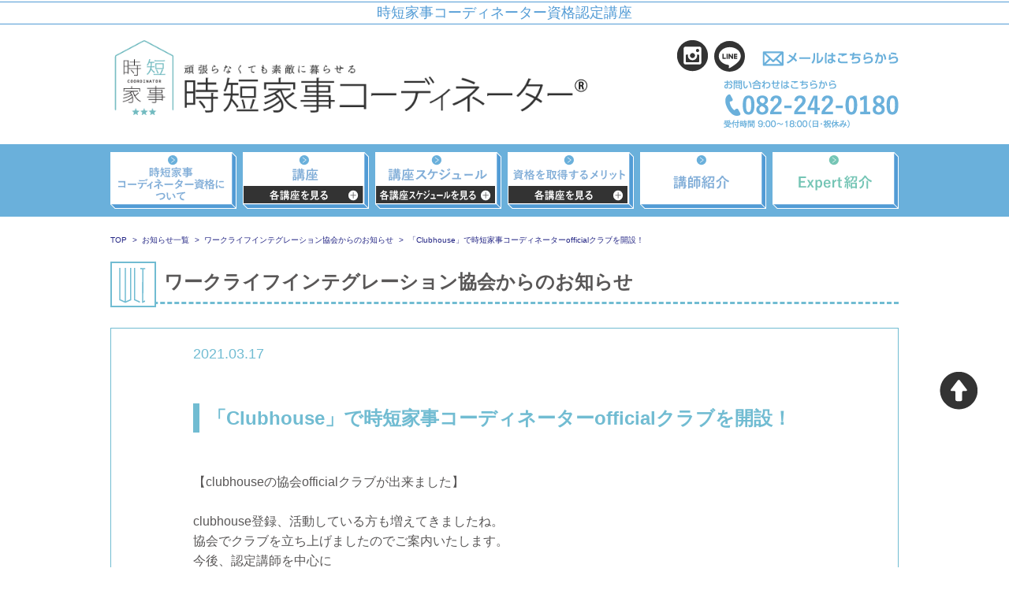

--- FILE ---
content_type: text/html; charset=UTF-8
request_url: https://wli-k.jp/news/1858/
body_size: 11147
content:
<!doctype html>
<html lang="ja">
	<head>
	    <meta charset="utf-8">
    	<title>「Clubhouse」で時短家事コーディネーターofficialクラブを開設！ | ワークライフインテグレーション協会</title>
	<style>img:is([sizes="auto" i], [sizes^="auto," i]) { contain-intrinsic-size: 3000px 1500px }</style>
	
		<!-- All in One SEO 4.8.2 - aioseo.com -->
	<meta name="description" content="【clubhouseの協会officialクラブが出来ました】 clubhouse登録、活動している方も増" />
	<meta name="robots" content="max-image-preview:large" />
	<meta name="author" content="wlik"/>
	<link rel="canonical" href="https://wli-k.jp/news/1858/" />
	<meta name="generator" content="All in One SEO (AIOSEO) 4.8.2" />
		<script type="application/ld+json" class="aioseo-schema">
			{"@context":"https:\/\/schema.org","@graph":[{"@type":"Article","@id":"https:\/\/wli-k.jp\/news\/1858\/#article","name":"\u300cClubhouse\u300d\u3067\u6642\u77ed\u5bb6\u4e8b\u30b3\u30fc\u30c7\u30a3\u30cd\u30fc\u30bf\u30fcofficial\u30af\u30e9\u30d6\u3092\u958b\u8a2d\uff01 | \u30ef\u30fc\u30af\u30e9\u30a4\u30d5\u30a4\u30f3\u30c6\u30b0\u30ec\u30fc\u30b7\u30e7\u30f3\u5354\u4f1a","headline":"\u300cClubhouse\u300d\u3067\u6642\u77ed\u5bb6\u4e8b\u30b3\u30fc\u30c7\u30a3\u30cd\u30fc\u30bf\u30fcofficial\u30af\u30e9\u30d6\u3092\u958b\u8a2d\uff01","author":{"@id":"https:\/\/wli-k.jp\/news\/author\/wlik\/#author"},"publisher":{"@id":"https:\/\/wli-k.jp\/#organization"},"image":{"@type":"ImageObject","url":"https:\/\/static.xx.fbcdn.net\/images\/emoji.php\/v9\/t50\/1\/16\/2757.png","@id":"https:\/\/wli-k.jp\/news\/1858\/#articleImage"},"datePublished":"2021-03-17T17:36:05+09:00","dateModified":"2021-03-17T17:36:05+09:00","inLanguage":"ja","mainEntityOfPage":{"@id":"https:\/\/wli-k.jp\/news\/1858\/#webpage"},"isPartOf":{"@id":"https:\/\/wli-k.jp\/news\/1858\/#webpage"},"articleSection":"\u30ef\u30fc\u30af\u30e9\u30a4\u30d5\u30a4\u30f3\u30c6\u30b0\u30ec\u30fc\u30b7\u30e7\u30f3\u5354\u4f1a\u304b\u3089\u306e\u304a\u77e5\u3089\u305b"},{"@type":"BreadcrumbList","@id":"https:\/\/wli-k.jp\/news\/1858\/#breadcrumblist","itemListElement":[{"@type":"ListItem","@id":"https:\/\/wli-k.jp\/#listItem","position":1,"name":"\u5bb6"}]},{"@type":"Organization","@id":"https:\/\/wli-k.jp\/#organization","name":"\u30ef\u30fc\u30af\u30e9\u30a4\u30d5\u30a4\u30f3\u30c6\u30b0\u30ec\u30fc\u30b7\u30e7\u30f3\u5354\u4f1a","url":"https:\/\/wli-k.jp\/"},{"@type":"Person","@id":"https:\/\/wli-k.jp\/news\/author\/wlik\/#author","url":"https:\/\/wli-k.jp\/news\/author\/wlik\/","name":"wlik","image":{"@type":"ImageObject","@id":"https:\/\/wli-k.jp\/news\/1858\/#authorImage","url":"https:\/\/secure.gravatar.com\/avatar\/6068d8fb66518f57d2edecd27f1ef42e8fbd64c2a3ca11f2322be886546b456e?s=96&d=mm&r=g","width":96,"height":96,"caption":"wlik"}},{"@type":"WebPage","@id":"https:\/\/wli-k.jp\/news\/1858\/#webpage","url":"https:\/\/wli-k.jp\/news\/1858\/","name":"\u300cClubhouse\u300d\u3067\u6642\u77ed\u5bb6\u4e8b\u30b3\u30fc\u30c7\u30a3\u30cd\u30fc\u30bf\u30fcofficial\u30af\u30e9\u30d6\u3092\u958b\u8a2d\uff01 | \u30ef\u30fc\u30af\u30e9\u30a4\u30d5\u30a4\u30f3\u30c6\u30b0\u30ec\u30fc\u30b7\u30e7\u30f3\u5354\u4f1a","description":"\u3010clubhouse\u306e\u5354\u4f1aofficial\u30af\u30e9\u30d6\u304c\u51fa\u6765\u307e\u3057\u305f\u3011 clubhouse\u767b\u9332\u3001\u6d3b\u52d5\u3057\u3066\u3044\u308b\u65b9\u3082\u5897","inLanguage":"ja","isPartOf":{"@id":"https:\/\/wli-k.jp\/#website"},"breadcrumb":{"@id":"https:\/\/wli-k.jp\/news\/1858\/#breadcrumblist"},"author":{"@id":"https:\/\/wli-k.jp\/news\/author\/wlik\/#author"},"creator":{"@id":"https:\/\/wli-k.jp\/news\/author\/wlik\/#author"},"datePublished":"2021-03-17T17:36:05+09:00","dateModified":"2021-03-17T17:36:05+09:00"},{"@type":"WebSite","@id":"https:\/\/wli-k.jp\/#website","url":"https:\/\/wli-k.jp\/","name":"\u30ef\u30fc\u30af\u30e9\u30a4\u30d5\u30a4\u30f3\u30c6\u30b0\u30ec\u30fc\u30b7\u30e7\u30f3\u5354\u4f1a","inLanguage":"ja","publisher":{"@id":"https:\/\/wli-k.jp\/#organization"}}]}
		</script>
		<!-- All in One SEO -->

<script type="text/javascript">
/* <![CDATA[ */
window._wpemojiSettings = {"baseUrl":"https:\/\/s.w.org\/images\/core\/emoji\/16.0.1\/72x72\/","ext":".png","svgUrl":"https:\/\/s.w.org\/images\/core\/emoji\/16.0.1\/svg\/","svgExt":".svg","source":{"concatemoji":"https:\/\/wli-k.jp\/wp-includes\/js\/wp-emoji-release.min.js?ver=6.8.3"}};
/*! This file is auto-generated */
!function(s,n){var o,i,e;function c(e){try{var t={supportTests:e,timestamp:(new Date).valueOf()};sessionStorage.setItem(o,JSON.stringify(t))}catch(e){}}function p(e,t,n){e.clearRect(0,0,e.canvas.width,e.canvas.height),e.fillText(t,0,0);var t=new Uint32Array(e.getImageData(0,0,e.canvas.width,e.canvas.height).data),a=(e.clearRect(0,0,e.canvas.width,e.canvas.height),e.fillText(n,0,0),new Uint32Array(e.getImageData(0,0,e.canvas.width,e.canvas.height).data));return t.every(function(e,t){return e===a[t]})}function u(e,t){e.clearRect(0,0,e.canvas.width,e.canvas.height),e.fillText(t,0,0);for(var n=e.getImageData(16,16,1,1),a=0;a<n.data.length;a++)if(0!==n.data[a])return!1;return!0}function f(e,t,n,a){switch(t){case"flag":return n(e,"\ud83c\udff3\ufe0f\u200d\u26a7\ufe0f","\ud83c\udff3\ufe0f\u200b\u26a7\ufe0f")?!1:!n(e,"\ud83c\udde8\ud83c\uddf6","\ud83c\udde8\u200b\ud83c\uddf6")&&!n(e,"\ud83c\udff4\udb40\udc67\udb40\udc62\udb40\udc65\udb40\udc6e\udb40\udc67\udb40\udc7f","\ud83c\udff4\u200b\udb40\udc67\u200b\udb40\udc62\u200b\udb40\udc65\u200b\udb40\udc6e\u200b\udb40\udc67\u200b\udb40\udc7f");case"emoji":return!a(e,"\ud83e\udedf")}return!1}function g(e,t,n,a){var r="undefined"!=typeof WorkerGlobalScope&&self instanceof WorkerGlobalScope?new OffscreenCanvas(300,150):s.createElement("canvas"),o=r.getContext("2d",{willReadFrequently:!0}),i=(o.textBaseline="top",o.font="600 32px Arial",{});return e.forEach(function(e){i[e]=t(o,e,n,a)}),i}function t(e){var t=s.createElement("script");t.src=e,t.defer=!0,s.head.appendChild(t)}"undefined"!=typeof Promise&&(o="wpEmojiSettingsSupports",i=["flag","emoji"],n.supports={everything:!0,everythingExceptFlag:!0},e=new Promise(function(e){s.addEventListener("DOMContentLoaded",e,{once:!0})}),new Promise(function(t){var n=function(){try{var e=JSON.parse(sessionStorage.getItem(o));if("object"==typeof e&&"number"==typeof e.timestamp&&(new Date).valueOf()<e.timestamp+604800&&"object"==typeof e.supportTests)return e.supportTests}catch(e){}return null}();if(!n){if("undefined"!=typeof Worker&&"undefined"!=typeof OffscreenCanvas&&"undefined"!=typeof URL&&URL.createObjectURL&&"undefined"!=typeof Blob)try{var e="postMessage("+g.toString()+"("+[JSON.stringify(i),f.toString(),p.toString(),u.toString()].join(",")+"));",a=new Blob([e],{type:"text/javascript"}),r=new Worker(URL.createObjectURL(a),{name:"wpTestEmojiSupports"});return void(r.onmessage=function(e){c(n=e.data),r.terminate(),t(n)})}catch(e){}c(n=g(i,f,p,u))}t(n)}).then(function(e){for(var t in e)n.supports[t]=e[t],n.supports.everything=n.supports.everything&&n.supports[t],"flag"!==t&&(n.supports.everythingExceptFlag=n.supports.everythingExceptFlag&&n.supports[t]);n.supports.everythingExceptFlag=n.supports.everythingExceptFlag&&!n.supports.flag,n.DOMReady=!1,n.readyCallback=function(){n.DOMReady=!0}}).then(function(){return e}).then(function(){var e;n.supports.everything||(n.readyCallback(),(e=n.source||{}).concatemoji?t(e.concatemoji):e.wpemoji&&e.twemoji&&(t(e.twemoji),t(e.wpemoji)))}))}((window,document),window._wpemojiSettings);
/* ]]> */
</script>
<style id='wp-emoji-styles-inline-css' type='text/css'>

	img.wp-smiley, img.emoji {
		display: inline !important;
		border: none !important;
		box-shadow: none !important;
		height: 1em !important;
		width: 1em !important;
		margin: 0 0.07em !important;
		vertical-align: -0.1em !important;
		background: none !important;
		padding: 0 !important;
	}
</style>
<link rel='stylesheet' id='wp-block-library-css' href='https://wli-k.jp/wp-includes/css/dist/block-library/style.min.css?ver=6.8.3' type='text/css' media='all' />
<style id='classic-theme-styles-inline-css' type='text/css'>
/*! This file is auto-generated */
.wp-block-button__link{color:#fff;background-color:#32373c;border-radius:9999px;box-shadow:none;text-decoration:none;padding:calc(.667em + 2px) calc(1.333em + 2px);font-size:1.125em}.wp-block-file__button{background:#32373c;color:#fff;text-decoration:none}
</style>
<style id='global-styles-inline-css' type='text/css'>
:root{--wp--preset--aspect-ratio--square: 1;--wp--preset--aspect-ratio--4-3: 4/3;--wp--preset--aspect-ratio--3-4: 3/4;--wp--preset--aspect-ratio--3-2: 3/2;--wp--preset--aspect-ratio--2-3: 2/3;--wp--preset--aspect-ratio--16-9: 16/9;--wp--preset--aspect-ratio--9-16: 9/16;--wp--preset--color--black: #000000;--wp--preset--color--cyan-bluish-gray: #abb8c3;--wp--preset--color--white: #ffffff;--wp--preset--color--pale-pink: #f78da7;--wp--preset--color--vivid-red: #cf2e2e;--wp--preset--color--luminous-vivid-orange: #ff6900;--wp--preset--color--luminous-vivid-amber: #fcb900;--wp--preset--color--light-green-cyan: #7bdcb5;--wp--preset--color--vivid-green-cyan: #00d084;--wp--preset--color--pale-cyan-blue: #8ed1fc;--wp--preset--color--vivid-cyan-blue: #0693e3;--wp--preset--color--vivid-purple: #9b51e0;--wp--preset--gradient--vivid-cyan-blue-to-vivid-purple: linear-gradient(135deg,rgba(6,147,227,1) 0%,rgb(155,81,224) 100%);--wp--preset--gradient--light-green-cyan-to-vivid-green-cyan: linear-gradient(135deg,rgb(122,220,180) 0%,rgb(0,208,130) 100%);--wp--preset--gradient--luminous-vivid-amber-to-luminous-vivid-orange: linear-gradient(135deg,rgba(252,185,0,1) 0%,rgba(255,105,0,1) 100%);--wp--preset--gradient--luminous-vivid-orange-to-vivid-red: linear-gradient(135deg,rgba(255,105,0,1) 0%,rgb(207,46,46) 100%);--wp--preset--gradient--very-light-gray-to-cyan-bluish-gray: linear-gradient(135deg,rgb(238,238,238) 0%,rgb(169,184,195) 100%);--wp--preset--gradient--cool-to-warm-spectrum: linear-gradient(135deg,rgb(74,234,220) 0%,rgb(151,120,209) 20%,rgb(207,42,186) 40%,rgb(238,44,130) 60%,rgb(251,105,98) 80%,rgb(254,248,76) 100%);--wp--preset--gradient--blush-light-purple: linear-gradient(135deg,rgb(255,206,236) 0%,rgb(152,150,240) 100%);--wp--preset--gradient--blush-bordeaux: linear-gradient(135deg,rgb(254,205,165) 0%,rgb(254,45,45) 50%,rgb(107,0,62) 100%);--wp--preset--gradient--luminous-dusk: linear-gradient(135deg,rgb(255,203,112) 0%,rgb(199,81,192) 50%,rgb(65,88,208) 100%);--wp--preset--gradient--pale-ocean: linear-gradient(135deg,rgb(255,245,203) 0%,rgb(182,227,212) 50%,rgb(51,167,181) 100%);--wp--preset--gradient--electric-grass: linear-gradient(135deg,rgb(202,248,128) 0%,rgb(113,206,126) 100%);--wp--preset--gradient--midnight: linear-gradient(135deg,rgb(2,3,129) 0%,rgb(40,116,252) 100%);--wp--preset--font-size--small: 13px;--wp--preset--font-size--medium: 20px;--wp--preset--font-size--large: 36px;--wp--preset--font-size--x-large: 42px;--wp--preset--spacing--20: 0.44rem;--wp--preset--spacing--30: 0.67rem;--wp--preset--spacing--40: 1rem;--wp--preset--spacing--50: 1.5rem;--wp--preset--spacing--60: 2.25rem;--wp--preset--spacing--70: 3.38rem;--wp--preset--spacing--80: 5.06rem;--wp--preset--shadow--natural: 6px 6px 9px rgba(0, 0, 0, 0.2);--wp--preset--shadow--deep: 12px 12px 50px rgba(0, 0, 0, 0.4);--wp--preset--shadow--sharp: 6px 6px 0px rgba(0, 0, 0, 0.2);--wp--preset--shadow--outlined: 6px 6px 0px -3px rgba(255, 255, 255, 1), 6px 6px rgba(0, 0, 0, 1);--wp--preset--shadow--crisp: 6px 6px 0px rgba(0, 0, 0, 1);}:where(.is-layout-flex){gap: 0.5em;}:where(.is-layout-grid){gap: 0.5em;}body .is-layout-flex{display: flex;}.is-layout-flex{flex-wrap: wrap;align-items: center;}.is-layout-flex > :is(*, div){margin: 0;}body .is-layout-grid{display: grid;}.is-layout-grid > :is(*, div){margin: 0;}:where(.wp-block-columns.is-layout-flex){gap: 2em;}:where(.wp-block-columns.is-layout-grid){gap: 2em;}:where(.wp-block-post-template.is-layout-flex){gap: 1.25em;}:where(.wp-block-post-template.is-layout-grid){gap: 1.25em;}.has-black-color{color: var(--wp--preset--color--black) !important;}.has-cyan-bluish-gray-color{color: var(--wp--preset--color--cyan-bluish-gray) !important;}.has-white-color{color: var(--wp--preset--color--white) !important;}.has-pale-pink-color{color: var(--wp--preset--color--pale-pink) !important;}.has-vivid-red-color{color: var(--wp--preset--color--vivid-red) !important;}.has-luminous-vivid-orange-color{color: var(--wp--preset--color--luminous-vivid-orange) !important;}.has-luminous-vivid-amber-color{color: var(--wp--preset--color--luminous-vivid-amber) !important;}.has-light-green-cyan-color{color: var(--wp--preset--color--light-green-cyan) !important;}.has-vivid-green-cyan-color{color: var(--wp--preset--color--vivid-green-cyan) !important;}.has-pale-cyan-blue-color{color: var(--wp--preset--color--pale-cyan-blue) !important;}.has-vivid-cyan-blue-color{color: var(--wp--preset--color--vivid-cyan-blue) !important;}.has-vivid-purple-color{color: var(--wp--preset--color--vivid-purple) !important;}.has-black-background-color{background-color: var(--wp--preset--color--black) !important;}.has-cyan-bluish-gray-background-color{background-color: var(--wp--preset--color--cyan-bluish-gray) !important;}.has-white-background-color{background-color: var(--wp--preset--color--white) !important;}.has-pale-pink-background-color{background-color: var(--wp--preset--color--pale-pink) !important;}.has-vivid-red-background-color{background-color: var(--wp--preset--color--vivid-red) !important;}.has-luminous-vivid-orange-background-color{background-color: var(--wp--preset--color--luminous-vivid-orange) !important;}.has-luminous-vivid-amber-background-color{background-color: var(--wp--preset--color--luminous-vivid-amber) !important;}.has-light-green-cyan-background-color{background-color: var(--wp--preset--color--light-green-cyan) !important;}.has-vivid-green-cyan-background-color{background-color: var(--wp--preset--color--vivid-green-cyan) !important;}.has-pale-cyan-blue-background-color{background-color: var(--wp--preset--color--pale-cyan-blue) !important;}.has-vivid-cyan-blue-background-color{background-color: var(--wp--preset--color--vivid-cyan-blue) !important;}.has-vivid-purple-background-color{background-color: var(--wp--preset--color--vivid-purple) !important;}.has-black-border-color{border-color: var(--wp--preset--color--black) !important;}.has-cyan-bluish-gray-border-color{border-color: var(--wp--preset--color--cyan-bluish-gray) !important;}.has-white-border-color{border-color: var(--wp--preset--color--white) !important;}.has-pale-pink-border-color{border-color: var(--wp--preset--color--pale-pink) !important;}.has-vivid-red-border-color{border-color: var(--wp--preset--color--vivid-red) !important;}.has-luminous-vivid-orange-border-color{border-color: var(--wp--preset--color--luminous-vivid-orange) !important;}.has-luminous-vivid-amber-border-color{border-color: var(--wp--preset--color--luminous-vivid-amber) !important;}.has-light-green-cyan-border-color{border-color: var(--wp--preset--color--light-green-cyan) !important;}.has-vivid-green-cyan-border-color{border-color: var(--wp--preset--color--vivid-green-cyan) !important;}.has-pale-cyan-blue-border-color{border-color: var(--wp--preset--color--pale-cyan-blue) !important;}.has-vivid-cyan-blue-border-color{border-color: var(--wp--preset--color--vivid-cyan-blue) !important;}.has-vivid-purple-border-color{border-color: var(--wp--preset--color--vivid-purple) !important;}.has-vivid-cyan-blue-to-vivid-purple-gradient-background{background: var(--wp--preset--gradient--vivid-cyan-blue-to-vivid-purple) !important;}.has-light-green-cyan-to-vivid-green-cyan-gradient-background{background: var(--wp--preset--gradient--light-green-cyan-to-vivid-green-cyan) !important;}.has-luminous-vivid-amber-to-luminous-vivid-orange-gradient-background{background: var(--wp--preset--gradient--luminous-vivid-amber-to-luminous-vivid-orange) !important;}.has-luminous-vivid-orange-to-vivid-red-gradient-background{background: var(--wp--preset--gradient--luminous-vivid-orange-to-vivid-red) !important;}.has-very-light-gray-to-cyan-bluish-gray-gradient-background{background: var(--wp--preset--gradient--very-light-gray-to-cyan-bluish-gray) !important;}.has-cool-to-warm-spectrum-gradient-background{background: var(--wp--preset--gradient--cool-to-warm-spectrum) !important;}.has-blush-light-purple-gradient-background{background: var(--wp--preset--gradient--blush-light-purple) !important;}.has-blush-bordeaux-gradient-background{background: var(--wp--preset--gradient--blush-bordeaux) !important;}.has-luminous-dusk-gradient-background{background: var(--wp--preset--gradient--luminous-dusk) !important;}.has-pale-ocean-gradient-background{background: var(--wp--preset--gradient--pale-ocean) !important;}.has-electric-grass-gradient-background{background: var(--wp--preset--gradient--electric-grass) !important;}.has-midnight-gradient-background{background: var(--wp--preset--gradient--midnight) !important;}.has-small-font-size{font-size: var(--wp--preset--font-size--small) !important;}.has-medium-font-size{font-size: var(--wp--preset--font-size--medium) !important;}.has-large-font-size{font-size: var(--wp--preset--font-size--large) !important;}.has-x-large-font-size{font-size: var(--wp--preset--font-size--x-large) !important;}
:where(.wp-block-post-template.is-layout-flex){gap: 1.25em;}:where(.wp-block-post-template.is-layout-grid){gap: 1.25em;}
:where(.wp-block-columns.is-layout-flex){gap: 2em;}:where(.wp-block-columns.is-layout-grid){gap: 2em;}
:root :where(.wp-block-pullquote){font-size: 1.5em;line-height: 1.6;}
</style>
<link rel="https://api.w.org/" href="https://wli-k.jp/wp-json/" /><link rel="alternate" title="JSON" type="application/json" href="https://wli-k.jp/wp-json/wp/v2/posts/1858" /><link rel='shortlink' href='https://wli-k.jp/?p=1858' />
<link rel="alternate" title="oEmbed (JSON)" type="application/json+oembed" href="https://wli-k.jp/wp-json/oembed/1.0/embed?url=https%3A%2F%2Fwli-k.jp%2Fnews%2F1858%2F" />
<link rel="alternate" title="oEmbed (XML)" type="text/xml+oembed" href="https://wli-k.jp/wp-json/oembed/1.0/embed?url=https%3A%2F%2Fwli-k.jp%2Fnews%2F1858%2F&#038;format=xml" />
		<meta name="viewport" content="width=device-width, initial-scale=1, maximum-scale=1">
		<link rel="icon" href="/favicon.ico">

	    <link rel="stylesheet" href="https://wli-k.jp/assets/css/sanitize.css">
<link rel="stylesheet" href="https://wli-k.jp/assets/css/style.css">
<link rel="stylesheet" href="https://wli-k.jp/assets/css/slick.css">
<link rel="stylesheet" href="https://wli-k.jp/assets/css/slick-theme.css">

<link rel="stylesheet" href="https://maxcdn.bootstrapcdn.com/font-awesome/4.4.0/css/font-awesome.min.css">

<script src="https://ajax.googleapis.com/ajax/libs/jquery/1.12.3/jquery.min.js"></script>
<!-- Global site tag (gtag.js) - Google Ads: 782267672 -->
<script async src="https://www.googletagmanager.com/gtag/js?id=AW-782267672"></script>
<script>
  window.dataLayer = window.dataLayer || [];
  function gtag(){dataLayer.push(arguments);}
  gtag('js', new Date());

  gtag('config', 'AW-782267672');
</script>
<script async
src="https://www.googletagmanager.com/gtag/js?id=UA-119753878-1"></script>
<script>
  window.dataLayer = window.dataLayer || [];
  function gtag(){dataLayer.push(arguments);}
  gtag('js', new Date());

  gtag('config', 'UA-119753878-1');
</script>
<script src="//statics.a8.net/a8sales/a8sales.js"></script>
<!-- Event snippet for スマホTEL conversion page
In your html page, add the snippet and call gtag_report_conversion when someone clicks on the chosen link or button. -->
<script>
function gtag_report_conversion(url) {
  var callback = function () {
    if (typeof(url) != 'undefined') {
      window.location = url;
    }
  };
  gtag('event', 'conversion', {
      'send_to': 'AW-782267672/NvmFCP6hidMDEJjqgfUC',
      'value': 1.0,
      'currency': 'JPY',
      'event_callback': callback
  });
  return false;
}
</script>
<!-- Google tag (gtag.js) --> <script async src="https://www.googletagmanager.com/gtag/js?id=G-Z5SV4YC3KS"></script> <script> window.dataLayer = window.dataLayer || []; function gtag(){dataLayer.push(arguments);} gtag('js', new Date()); gtag('config', 'G-Z5SV4YC3KS'); </script>	</head>


	<body>

		<div id="wrapper">

			<header id="header">
				<h1 class="midashi">時短家事コーディネーター資格認定講座</h1>
				<div class="inner">
					<div class="main">
    <div class="logo"><a href="https://wli-k.jp/"><img src="https://wli-k.jp/assets/images/common/logo.png" alt="時短家事コーディネーター" class="sp-none" /><img src="https://wli-k.jp/assets/images/common/sp/logo.png" alt="時短家事コーディネーター" class="pc-none" /></a></div>
    <div class="info">
        <div class="top">
            <div class="sns">
                <!-- <a href="https://www.facebook.com/work.life.Integration/" target="_blank"><img src="https://wli-k.jp/assets/images/common/icon_facebook.png" alt="" /></a> -->
                <a href="https://www.instagram.com/jitankaji_cd/" target="_blank"><img src="https://wli-k.jp/assets/images/common/icon_instagram.png" alt="" /></a>
                <a href="https://wli-k.jp/line_friends/"><img src="https://wli-k.jp/assets/images/merit_expert/sns3.svg" alt="" width="39" /></a>
            </div>
            <div class="mail sp-none"><a href="https://wli-k.jp/contact/"><img src="https://wli-k.jp/assets/images/common/h_mail.png" alt="メールはこちらから" /></a></div>
        </div>
        <div class="bottom sp-none"><img src="https://wli-k.jp/assets/images/common/h_contact.png" alt="お問い合わせはこちらから 082-242-0180 受付時間 9:00～18:00（日・祝休み）" /></div>
    </div>
</div>				</div>
			</header>

			<div id="cont_navigation" class="pc-none">
    <div class="cont_navigation">
        <a href="#" class="nav_btn norollover">
            <span></span>
            <span></span>
            <span></span>
            <span></span>
        </a>
        <a href="#" class="nav_btn txt_menu norollover"><p>MENU</p></a>
        <div class="nav_wrap">
            <div class="in">
                <ul class="nav_list">
                    <li><a href="https://wli-k.jp/about/">時短家事コーディネーター資格について</a></li>
                    <li>
                        <a href="https://wli-k.jp/course/">講座</a>
                        <ul>
                            <li><a href="https://wli-k.jp/course/basic/">Basic資格認定講座</a></li>
                            <li><a href="https://wli-k.jp/course/expert/">Expert資格認定講座</a></li>
                            <li><a href="https://wli-k.jp/course/nyumon/">入門講座</a></li>
                            <li><a href="https://wli-k.jp/course/meister/">マイスター資格認定講座</a></li>
                        </ul>
                    </li>
                    <li>
                        <a href="https://wli-k.jp/schedule/">講座スケジュール</a>
                        <ul>
                            <li><a href="https://wli-k.jp/schedule/?nittei_kind=basic">Basic資格認定講座スケジュール</a></li>
                            <li><a href="https://wli-k.jp/schedule/?nittei_kind=expert">Expert資格認定講座スケジュール</a></li>
                            <li><a href="https://wli-k.jp/schedule/?nittei_kind=nyumon">入門講座スケジュール</a></li>
                            <li><a href="https://wli-k.jp/schedule/?nittei_kind=meister">マイスター資格認定講座スケジュール</a></li>
                        </ul>
                    </li>
                    <li>
                        <a href="">資格を取得するメリット</a>
                        <ul>
                            <li><a href="https://wli-k.jp/about/merit_basic/">Basic資格を取得するメリット</a></li>
                            <li><a href="https://wli-k.jp/about/merit_expert/">Expert資格を取得するメリット</a></li>
                        </ul>
                    </li>
                    <li><a href="https://wli-k.jp/qualification/">講師紹介</a></li>
                    <li><a href="https://wli-k.jp/introduction/">Expert紹介</a></li>
                    <li class="tomodate">
                        <a href="https://wli-k.jp/tomodate_top/">トモダテ</a>
                        <ul>
                            <li><a href="https://wli-k.jp/tomodate_top/">【個人向け】トモダテ®教室</a></li>
                            <li><a href="https://wli-k.jp/schedule/?nittei_kind=tomodate_classroom">【個人向け】トモダテ®教室<br>講座スケジュール</a></li>
                            <li><a href="https://wli-k.jp/tomodatelp/">【企業向け】トモダテ®育休活用研修</a></li>
                            <li><a href="https://wli-k.jp/course/2489/">【資格講座】トモダテ®トレーナー<br>資格認定講座について</a></li>
                            <li><a href="https://wli-k.jp/schedule/?nittei_kind=tomodate">&nbsp;トモダテ®トレーナー<br>資格認定講座スケジュール</a></li>
                        </ul>
                    </li>
                </ul>
            </div>
        </div>
    </div>
</div>
			<nav id="gnavi" class="sp-none">
    <div class="inner">
        <ul>
            <li><a href="https://wli-k.jp/about/"><img src="https://wli-k.jp/assets/images/common/gnavi1.svg" alt="時短家事コーディネーター資格について" class="normal" /><img src="https://wli-k.jp/assets/images/common/gnavi1on.svg" alt="" class="active" /></a></li>
            <li>
                <a href="https://wli-k.jp/course/"><img src="https://wli-k.jp/assets/images/common/gnavi2.svg" alt="講座" class="normal" /><img src="https://wli-k.jp/assets/images/common/gnavi2on.svg" alt="" class="active" /></a>
                <div class="plus">
                    <a href="#">
                        <img src="https://wli-k.jp/assets/images/common/gnavi2s.svg" alt="各講座を見る" class="off" />
                        <img src="https://wli-k.jp/assets/images/common/gnavi2so.svg" alt="各講座を見る" class="on" />
                    </a>
                </div>
                <div class="box">
                    <div class="layer"></div>
                    <div class="blk">
                        <div class="text">時短家事コーディネーター講座案内</div>
                        <div class="btn">
                            <a href="https://wli-k.jp/course/basic/"><img src="https://wli-k.jp/assets/images/common/gnavi21.svg" alt="初級ライセンス講座Basic（ベーシック）" class="normal" /><img src="https://wli-k.jp/assets/images/common/gnavi21on.svg" alt="" class="active" /></a>
                            <a href="https://wli-k.jp/course/expert/"><img src="https://wli-k.jp/assets/images/common/gnavi22.svg" alt="上級ライセンス講座Expert（エキスパート）" class="normal" /><img src="https://wli-k.jp/assets/images/common/gnavi22on.svg" alt="" class="active" /></a>
                            <a href="https://wli-k.jp/course/nyumon/"><img src="https://wli-k.jp/assets/images/common/gnavi25.svg" alt="入門講座" class="normal" /><img src="https://wli-k.jp/assets/images/common/gnavi25on.svg" alt="" class="active" /></a>
                            <a href="https://wli-k.jp/course/meister/"><img src="https://wli-k.jp/assets/images/common/gnavi27.svg" alt="マイスター講座" class="normal" /><img src="https://wli-k.jp/assets/images/common/gnavi27on.svg" alt="" class="active" /></a>
                        </div>
                        <div class="close"><a href="#"><img src="https://wli-k.jp/assets/images/common/btn_close.png" alt="閉じる" /></a></div>
                    </div>
                </div>
            </li>
            <li>
                <a href="https://wli-k.jp/schedule/"><img src="https://wli-k.jp/assets/images/common/gnavi3.svg" alt="講座スケジュール" class="normal" /><img src="https://wli-k.jp/assets/images/common/gnavi3on.svg" alt="" class="active" /></a>
                <div class="plus">
                    <a href="#">
                        <img src="https://wli-k.jp/assets/images/common/gnavi3s.svg" alt="各講座スケジュールを見る" class="off" />
                        <img src="https://wli-k.jp/assets/images/common/gnavi3so.svg" alt="各講座スケジュールを見る" class="on" />
                    </a>
                </div>
                <div class="box">
                    <div class="layer"></div>
                    <div class="blk">
                        <div class="text">時短家事コーディネータースケジュール案内</div>
                        <div class="btn">
                            <a href="https://wli-k.jp/schedule/?nittei_kind=basic"><img src="https://wli-k.jp/assets/images/common/gnavi31.svg" alt="" class="normal" /><img src="https://wli-k.jp/assets/images/common/gnavi31on.svg" alt="" class="active" /></a>
                            <a href="https://wli-k.jp/schedule/?nittei_kind=expert"><img src="https://wli-k.jp/assets/images/common/gnavi32.svg" alt="" class="normal" /><img src="https://wli-k.jp/assets/images/common/gnavi32on.svg" alt="" class="active" /></a>
                            <a href="https://wli-k.jp/schedule/?nittei_kind=nyumon"><img src="https://wli-k.jp/assets/images/common/gnavi35.svg" alt="" class="normal" /><img src="https://wli-k.jp/assets/images/common/gnavi35on.svg" alt="" class="active" /></a>
                            <a href="https://wli-k.jp/schedule/?nittei_kind=meister"><img src="https://wli-k.jp/assets/images/common/gnavi37.svg" alt="" class="normal" /><img src="https://wli-k.jp/assets/images/common/gnavi37on.svg" alt="" class="active" /></a>
                        </div>
                        <div class="close"><a href="#"><img src="https://wli-k.jp/assets/images/common/btn_close.png" alt="閉じる" /></a></div>
                    </div>
                </div>
            </li>
            <li>
                <a href="https://wli-k.jp/merit/"><img src="https://wli-k.jp/assets/images/common/gnavi8.svg" alt="受講者の声" class="normal" /><img src="https://wli-k.jp/assets/images/common/gnavi8on.svg" alt="" class="active" /></a>
                <div class="plus">
                    <a href="#">
                        <img src="https://wli-k.jp/assets/images/common/gnavi2s.svg" alt="各講座を見る" class="off" />
                        <img src="https://wli-k.jp/assets/images/common/gnavi2so.svg" alt="各講座を見る" class="on" />
                    </a>
                </div>
                <div class="box">
                    <div class="layer"></div>
                    <div class="blk">
                        <div class="text">受講者の声</div>
                        <div class="btn">
                            <a href="https://wli-k.jp/about/merit_basic/"><img src="https://wli-k.jp/assets/images/common/gnavi81.svg" alt="Basic資格　受講者の声" class="normal" /><img src="https://wli-k.jp/assets/images/common/gnavi81on.svg" alt="" class="active" /></a>
                            <a href="https://wli-k.jp/about/merit_expert/"><img src="https://wli-k.jp/assets/images/common/gnavi82.svg" alt="Expert資格　受講者の声" class="normal" /><img src="https://wli-k.jp/assets/images/common/gnavi82on.svg" alt="" class="active" /></a>
                        </div>
                        <div class="close"><a href="#"><img src="https://wli-k.jp/assets/images/common/btn_close.png" alt="閉じる" /></a></div>
                    </div>
                </div>
            </li>
            <li><a href="https://wli-k.jp/qualification/"><img src="https://wli-k.jp/assets/images/common/gnavi4.svg" alt="講師紹介" class="normal" /><img src="https://wli-k.jp/assets/images/common/gnavi4on.svg" alt="" class="active" /></a></li>
            <li><a href="https://wli-k.jp/introduction/"><img src="https://wli-k.jp/assets/images/common/gnavi9.svg" alt="Expert紹介" class="normal" /><img src="https://wli-k.jp/assets/images/common/gnavi9on.svg" alt="" class="active" /></a></li>
        </ul>
    </div>
</nav>
<script>
    $(window).load(function() {
        $('#gnavi .plus').on('click', 'a', function(e) {
            e.preventDefault();
            $(this).closest('li').toggleClass('open');
        });
        $('#gnavi li:nth-child(2), #gnavi li:nth-child(3), #gnavi li:nth-child(4), #gnavi .box').hover(
            function(e) {
                e.preventDefault();
                $(this).closest('li').addClass('open');
            },
            function(e) {
                e.preventDefault();
                $(this).closest('li').removeClass('open');
            }
        );
        $('#gnavi li:nth-child(2), #gnavi li:nth-child(3), #gnavi li:nth-child(4)').hover(
            function(e) {
                e.preventDefault();
                $(this).closest('li').find('.plus').css({
                    'left': 7+'px',
                    'bottom': 2+'px'
                });
            },
            function(e) {
                e.preventDefault();
                $(this).closest('li').find('.plus').css({
                    'left': 1+'px',
                    'bottom': 7+'px'
                });
            }
        );
        $('#gnavi .close').on('click', 'a', function(e) {
            e.preventDefault();
            $(this).closest('li').toggleClass('open');
        });
    });
</script>
            
		<article id="NEWS" class="OTHER">

            <div id="bread">
                <div class="inner">
                    <nav>   
                        <ul itemscope="" itemtype="http://schema.org/BreadcrumbList">
                            <li itemprop="itemListElement" itemscope="" itemtype="http://schema.org/ListItem">
                                <a itemtype="http://schema.org/Thing" itemprop="item" href="/">
                                <span itemprop="name">TOP</span></a>
                                <meta itemprop="position" content="1">
                            </li>
                            <li itemprop="itemListElement" itemscope="" itemtype="http://schema.org/ListItem">
                                <a itemtype="http://schema.org/Thing" itemprop="item" href="https://wli-k.jp/news/">
                                <span itemprop="name">お知らせ一覧</span></a>
                                <meta itemprop="position" content="2">
                            </li>
                            <li itemprop="itemListElement" itemscope="" itemtype="http://schema.org/ListItem">
                                <a itemtype="http://schema.org/Thing" itemprop="item" href="https://wli-k.jp/news/category/cat1/">
                                <span itemprop="name">ワークライフインテグレーション協会からのお知らせ</span></a>
                                <meta itemprop="position" content="3">
                            </li>
                            <li itemprop="itemListElement" itemscope="" itemtype="http://schema.org/ListItem">
                                <a itemtype="http://schema.org/Thing" itemprop="item" href="./">
                                <span itemprop="name">「Clubhouse」で時短家事コーディネーターofficialクラブを開設！</span></a>
                                <meta itemprop="position" content="4">
                            </li>
                        </ul>
                    </nav>
                </div>
            </div>

            <section id="sec1" class="sec cat1">
                <div class="inner">
                    <div class="ctitle">ワークライフインテグレーション協会からのお知らせ</div>

                    <div class="mbox">
                        <div class="in">
                            <div class="date">2021.03.17</div>
                            <div class="title">「Clubhouse」で時短家事コーディネーターofficialクラブを開設！</div>
                            <div class="body">
                                <div class="o9v6fnle cxmmr5t8 oygrvhab hcukyx3x c1et5uql ii04i59q">
<div dir="auto">
<div class="kvgmc6g5 cxmmr5t8 oygrvhab hcukyx3x c1et5uql ii04i59q">
<div dir="auto">【clubhouseの協会officialクラブが出来ました】</div>
<div dir="auto"> </div>
</div>
<div class="o9v6fnle cxmmr5t8 oygrvhab hcukyx3x c1et5uql ii04i59q">
<div dir="auto">clubhouse登録、活動している方も増えてきましたね。</div>
<div dir="auto">協会でクラブを立ち上げましたのでご案内いたします。</div>
</div>
<div class="o9v6fnle cxmmr5t8 oygrvhab hcukyx3x c1et5uql ii04i59q">
<div dir="auto">今後、認定講師を中心に</div>
<div dir="auto">クラブのメンバーで、色々なテーマでroomも開いていこうと思います。</div>
<div dir="auto"> </div>
</div>
<div class="o9v6fnle cxmmr5t8 oygrvhab hcukyx3x c1et5uql ii04i59q">
<div dir="auto">「時短家事」検索で出ますので</div>
<div dir="auto">ぜひフォローお願いします<span class="pq6dq46d tbxw36s4 knj5qynh kvgmc6g5 ditlmg2l oygrvhab nvdbi5me sf5mxxl7 gl3lb2sf hhz5lgdu"><img decoding="async" src="https://static.xx.fbcdn.net/images/emoji.php/v9/t50/1/16/2757.png" alt="&#x2757;&#xfe0f;" width="16" height="16" /></span></div>
</div>
</div>
</div>
<div dir="auto"> </div>
<div dir="auto">頑張らなくても素敵に暮らせる</div>
<div dir="auto">時短家事コーディネーターを資格認定する一社）ワーク・ライフ・インテグレーション協会の</div>
<div dir="auto">オフィシャルクラブです。</div>
<div dir="auto"> </div>
<div dir="auto">●効率の良い家事の仕方を知りたい方</div>
<div dir="auto">●時短家事を取り組みたい方</div>
<div dir="auto">●楽家事にしたい方</div>
<div dir="auto">●家事シェアに興味がある方</div>
<div dir="auto">●家事が苦手な方</div>
<div dir="auto">●全く自分の時間がない方</div>
<div dir="auto">●育休中で職場復帰が不安な方</div>
<div dir="auto">●仕事と育児家事の両立が不安な方</div>
<div dir="auto">●ワンオペ育児中の方</div>
<div dir="auto"> </div>
<div dir="auto"><span style="text-decoration: underline;"><a href="https://apps.apple.com/jp/app/clubhouse-drop-in-audio-chat/id1503133294">https://apps.apple.com/jp/app/clubhouse-drop-in-audio-chat/id1503133294</a></span></div>
<div dir="auto"> </div>
<div dir="auto"> </div>
<div dir="auto"><img fetchpriority="high" decoding="async" class="alignnone size-large wp-image-1859" src="https://wli-k.jp/wp-content/uploads/2021/03/e0142d1469a75054b54977f6e7084211-644x1024.jpg" alt="" width="644" height="1024" srcset="https://wli-k.jp/wp-content/uploads/2021/03/e0142d1469a75054b54977f6e7084211-644x1024.jpg 644w, https://wli-k.jp/wp-content/uploads/2021/03/e0142d1469a75054b54977f6e7084211-189x300.jpg 189w, https://wli-k.jp/wp-content/uploads/2021/03/e0142d1469a75054b54977f6e7084211-768x1221.jpg 768w, https://wli-k.jp/wp-content/uploads/2021/03/e0142d1469a75054b54977f6e7084211.jpg 1152w" sizes="(max-width: 644px) 100vw, 644px" /></div>
<div class="o9v6fnle cxmmr5t8 oygrvhab hcukyx3x c1et5uql ii04i59q">
<div dir="auto"> </div>
</div>
                            </div>
                        </div>
                    </div>

                    <div class="pagenavi_blk">
                                                    <a href="https://wli-k.jp/news/1940/" rel="next"><img src="https://wli-k.jp/assets/images/news/btn_prev_cat1.png" alt=""></a>                                                                            <a href="https://wli-k.jp/news/1844/" rel="prev"><img src="https://wli-k.jp/assets/images/news/btn_next_cat1.png" alt=""></a>                                                </div>
                    <div class="btn_back">
                        <a href="https://wli-k.jp/news/category/cat1/"><img src="https://wli-k.jp/assets/images/news/btn_back2_cat1.png" alt="" /></a>
                    </div>
                </div>
            </section>

        </article>
        <script src="https://yubinbango.github.io/yubinbango/yubinbango.js" charset="UTF-8"></script>
        <script>
            document.querySelector('.mw_wp_form_input form').classList.add('h-adr');
        </script>

        
			<footer id="footer">
				<div class="inner">
					<div class="rows">
						<div class="fnavi">
							<ul>
								<li><a href="https://wli-k.jp/association/" class="arrow">協会について</a></li>
								<li><a href="https://wli-k.jp/about/" class="arrow">時短家事コーディネーターについて</a></li>
								<li>
									<a href="https://wli-k.jp/course/" class="arrow">講座一覧</a>
									<ul>
										<li><a href="https://wli-k.jp/course/basic/" class="arrow">時短家事コーディネーター<br class="pc-none" />Basic</a></li>
										<li><a href="https://wli-k.jp/course/expert/" class="arrow">時短家事コーディネーター<br class="pc-none" />Expert</a></li>
										<li><a href="https://wli-k.jp/course/nyumon/" class="arrow">入門講座</a></li>
										<li><a href="https://wli-k.jp/course/meister/" class="arrow">マイスター資格認定講座</a></li>
									</ul>
								</li>
								<li><a href="https://wli-k.jp/skillup/" class="arrow">スキルアップ講座一覧</a></li>
								<li><a href="https://wli-k.jp/stage/" class="arrow">資格を取得された方へ<br class="pc-none" />【活用方法】</a></li>
								<li><a href="https://wli-k.jp/introduction/" class="arrow">資格取得者紹介</a></li>
								<li><a href="https://wli-k.jp/tomodatelp/" class="arrow">企業経営者・人事・労務御担当者様へ</a></li>
							</ul>
							<ul>
								<li><a href="https://wli-k.jp/service/" class="arrow">時短家事コーディネートサービスについて</a></li>
								<li><a href="https://wli-k.jp/report/" class="arrow">時短家事のコツ一覧</a></li>
								<li><a href="https://wli-k.jp/idea2025/" class="arrow">時短家事フェスタアイデアコンテスト2025年</a></li>
								<li><a href="https://wli-k.jp/idea/" class="arrow">時短家事テクニック2025年厳選アイデア</a></li>
								<li><a href="https://wli-k.jp/idea2/" class="arrow">時短家事アイデアコンテスト2024</a></li>
								<li><a href="https://wli-k.jp/schedule/" class="arrow">講座申込方法<br class="pc-none" />/スケジュール</a></li>
								<li><a href="https://wli-k.jp/request/" class="arrow">資料請求</a></li>
								<li><a href="https://wli-k.jp/contact/" class="arrow">お問合せ</a></li>
								<li><a href="https://wli-k.jp/soudan/" class="arrow">仕事や家事でお困りの方の無料相談窓口</a></li>
								<!-- <li><a href="https://www.facebook.com/work.life.Integration/" class="arrow" target="_blank">Facebook</a></li> -->
								<li><a href="https://www.instagram.com/jitankaji_cd/" class="arrow" target="_blank">Instagram</a></li>
								<li><a href="https://wli-k.jp/line_friends/" class="arrow">公式LINE友達登録はこちら</a></li>
								<li><a href="https://wli-k.jp/privacy/" class="arrow">個人情報について</a></li>
								<li><a href="https://wli-k.jp/law/" class="arrow">特定商取引に関する法律に基づく表示</a></li>
							</ul>
						</div>
						<div class="finfo">
							<div class="flogo sp-none"><img src="https://wli-k.jp/assets/images/common/flogo.png" alt="" /></div>
							<div class="flogo pc-none"><img src="https://wli-k.jp/assets/images/common/sp/flogo.png" alt="" /></div>
							<div class="address">
								一般社団法人ワーク・ライフ・インテグレーション協会<br />
								〒731-0113 広島市安佐南区西原6-8-4　グレイスコート西原1F<br />
								Tel: <a href="tel:082-242-0180" onclick="return gtag_report_conversion('tel:082-242-0180');">082-242-0180</a>
							</div>
							<div class="sns">
								<!-- <a href="https://www.facebook.com/work.life.Integration/" target="_blank"><img src="https://wli-k.jp/assets/images/common/icon_facebook.png" alt="" /></a> -->
								<a href="https://www.instagram.com/jitankaji_cd/" target="_blank"><img src="https://wli-k.jp/assets/images/common/icon_instagram.png" alt="" /></a>
                				<a href="https://wli-k.jp/line_friends/"><img src="https://wli-k.jp/assets/images/merit_expert/sns3.svg" alt="" width="40" /></a>
							</div>
						</div>
					</div>
					<div class="fmin">講座料の一部を「飢餓をなくし、すべての人が平和に安心して暮らせる社会」の実現をめざす国際NGO認定NPO法人グッドネーバーズ・ジャパンへ寄付させていただいています。寄付金はアジア・アフリカの7か国への教育支援に加え、日本国内ではひとり親世帯を対象とした食品支援、東日本大震災や熊本地震、台風や豪雨の被災地支援など、災害支援活動に使われています。</div>
				</div>
				<div class="copyright">Copyright © ワーク・ライフ・インテグレーション協会. All Rights Reserved.</div>
			</footer>
			<div class="pagetop">
				<a href="javascript:softScrollBack();">
					<img src="https://wli-k.jp/assets/images/common/pagetop.png" alt="PAGE TOP" />
				</a>
			</div>

		</div>
    	<script src="https://wli-k.jp/assets/js/custom.js"></script>
        <script type="speculationrules">
{"prefetch":[{"source":"document","where":{"and":[{"href_matches":"\/*"},{"not":{"href_matches":["\/wp-*.php","\/wp-admin\/*","\/wp-content\/uploads\/*","\/wp-content\/*","\/wp-content\/plugins\/*","\/wp-content\/themes\/wlik\/*","\/*\\?(.+)"]}},{"not":{"selector_matches":"a[rel~=\"nofollow\"]"}},{"not":{"selector_matches":".no-prefetch, .no-prefetch a"}}]},"eagerness":"conservative"}]}
</script>
	</body>
</html>

--- FILE ---
content_type: text/css
request_url: https://wli-k.jp/assets/css/sanitize.css
body_size: 881
content:
:root {
	-ms-overflow-style: -ms-autohiding-scrollbar;
	overflow-y: scroll;
	-webkit-text-size-adjust: 100%;
	-ms-text-size-adjust: 100%;
	text-size-adjust: 100%;
}

audio:not([controls]) {
	display: none;
}

details {
	display: block;
}

input[type="number"] {
	width: auto;
}

input[type="search"] {
	-webkit-appearance: textfield;
}

input[type="search"]::-webkit-search-cancel-button,
input[type="search"]::-webkit-search-decoration {
	-webkit-appearance: none;
}

main {
	display: block;
}

summary {
	display: block;
}

pre {
	overflow: auto;
}

progress {
	display: inline-block;
}

small {
	font-size: 75%;
}

template {
	display: none;
}

textarea {
	overflow: auto;
}
[hidden] {
	display: none;
}
[unselectable] {
	-webkit-user-select: none;
	-moz-user-select: none;
	-ms-user-select: none;
	user-select: none;
}

*,
	::before,
	::after {
	box-sizing: inherit;
}

* {
	font-size: inherit;
	line-height: inherit;
}

::before,
::after {
	text-decoration: inherit;
	vertical-align: inherit;
}

*,
::before,
::after {
	border-style: solid;
	border-width: 0;
}

* {
	margin: 0;
	padding: 0;
}

:root {
	box-sizing: border-box;
	cursor: default;
	font: 16px/1.5 sans-serif;
	text-rendering: optimizeLegibility;
}

html {
	background-color: #fff;
}

a {
	text-decoration: none;
}

audio, canvas, iframe, img, svg, video {
	vertical-align: middle;
}

button, input, select, textarea {
	background-color: transparent;
}

button, input, select, textarea {
	color: inherit;
	font-family: inherit;
	font-style: inherit;
	font-weight: inherit;
}

button, input, select, textarea {
	min-height: 1.5em;
}

code, kbd, pre, samp {
	font-family: monospace, monospace;
}

nav ol, nav ul {
	list-style: none;
}

table {
	border-collapse: collapse;
	border-spacing: 0;
}

textarea {
	resize: vertical;
}

@media screen {
	[hidden~="screen"] {
		display: inherit;
	}
	[hidden~="screen"]:not(:active):not(:focus):not(:target) {
		clip: rect(0 0 0 0) !important;
		position: absolute !important;
	}
}

/* iOSでのデフォルトスタイルをリセット */
input[type="submit"],
input[type="button"] {
	border-radius: 0;
	-webkit-box-sizing: content-box;
	-webkit-appearance: button;
	appearance: button;
	border: none;
	box-sizing: border-box;
	cursor: pointer;
}
input[type="submit"]::-webkit-search-decoration,
input[type="button"]::-webkit-search-decoration {
	display: none;
}
input[type="submit"]::focus,
input[type="button"]::focus {
	outline-offset: -2px;
}

--- FILE ---
content_type: text/css
request_url: https://wli-k.jp/assets/css/style.css
body_size: 31186
content:
@charset "utf-8";



/*--------------------------------------
	common
--------------------------------------*/
* {
	-webkit-text-size-adjust: 100%;
}
body {
	line-height: 1.6em;
  	font-family: "游ゴシック",YuGothic,"ヒラギノ角ゴ ProN W3","Hiragino Kaku Gothic ProN","メイリオ",Meiryo,"ＭＳ Ｐゴシック","MS PGothic",Robot,"Droid Sans",sans-serif;
	font-size: 16px;
	color: #595757;
}
@media screen and (max-width: 767px) {
	body {
		line-height: 1.4em;
		font-size: 14px;
	}
}
li {
	list-style: none;
}
img {
	max-width: 100%;
	height: auto;
	border: none;
	vertical-align: bottom;
}
img.aligncenter {
	display: block;
	margin: 0 auto;
}

a {
	outline: none;
	color: #333;
	text-decoration: none;
	-webkit-transition: 280ms ease-in-out;
	    transition: 280ms ease-in-out;
}
a:hover {
	opacity: .6;
}

@media screen and (max-width: 767px) {
	.sp-none {
		display: none !important;
	}
	.pc-none {
		display: block !important;
	}
}
@media screen and (min-width: 767px) {
	.sp-none {
		display: block !important;
	}
	.pc-none {
		display: none !important;
	}
}


.inner {
	margin: 0 auto;
	max-width: 1000px;
}
@media screen and (max-width: 767px) {
	.inner {
		padding: 0 15px;
		width: 100%;
	}
}

#wrapper {
	position: relative;
}
#wrapper.fixed {
	position: fixed;
	width: 100%;
}

header#header .midashi {
	margin-top: 2px;
	padding: 3px 0;
	text-align: center;
	line-height: 1.2;
	border-top: 1px solid #519bd5;
	border-bottom: 1px solid #519bd5;
	font-weight: normal;
	font-size: 18px;
	color: #519bd5;
}
header#header .main {
	display: flex;
	display: -webkit-flex;
	justify-content: space-between;
	-webkit-justify-content: space-between;
	padding: 20px 0;
}
header#header .main .logo {
	flex: 0 0 61%;
	-webkit-flex: 0 0 61%;
	padding: 0 5px;
}
header#header .main .info {
	flex: 0 0 38%;
	-webkit-flex: 0 0 38%;
	display: flex;
	display: -webkit-flex;
	flex-wrap: wrap;
	-webkit-flex-wrap: wrap;
	justify-content: space-between;
	-webkit-justify-content: space-between;
}
header#header .main .info .top {
	flex: 0 0 100%;
	-webkit-flex: 0 0 100%;
	display: flex;
	display: -webkit-flex;
	align-items: center;
	-webkit-align-items: center;
	justify-content: flex-end;
}
header#header .main .info .top .sns a {
	margin: 0 2px;
}
header#header .main .info .top .mail {
	margin-left: 20px;
}
header#header .main .info .bottom {
	flex: 0 0 100%;
	-webkit-flex: 0 0 100%;
	display: flex;
	display: -webkit-flex;
	margin-top: 10px;
	text-align: right;
}
@media screen and (max-width: 767px) {
	header#header {
		position: fixed;
		width: 100%;
		background-color: #fff;
		z-index: 10;
	}
	header#header .inner {
		padding: 0 5px;
	}
	header#header .midashi {
		margin-top: 0;
		padding: 3px 0;
		text-align: center;
		line-height: 1.2;
		font-size: 10px;
	}
	header#header .main {
		padding: 5px 0;
	}
	header#header .main .logo {
		flex: 0 0 73%;
		-webkit-flex: 0 0 73%;
	}
	header#header .main .info {
		flex: 0 0 27%;
		-webkit-flex: 0 0 27%;
	}
	header#header .main .info .top {
		align-items: flex-start;
		-webkit-align-items: flex-start;
		justify-content: flex-end;
		-webkit-justify-content: flex-end;
	}
	header#header .main .info .top .sns a {
		margin: 0 1px;
	}
	header#header .main .info .top .sns a img {
		width: 26px;
		height: auto;
	}
}

#gnavi {
	padding: 10px 0;
	background-color: #6ab0db;
}
#gnavi ul {
	display: flex;
	display: -webkit-flex;
	justify-content: space-between;
	-webkit-justify-content: space-between;
}
#gnavi ul li {
	position: relative;
}
#gnavi ul li .plus {
	position: absolute;
	left: 1px;
	bottom: 7px;
}
#gnavi ul li a img.normal {
	display: block;
}
#gnavi ul li a img.active {
	display: none;
}
#gnavi ul li:active a img.normal,
#gnavi ul li:hover a img.normal {
	display: none;
}
#gnavi ul li:active a img.active,
#gnavi ul li:hover a img.active {
	display: block;
}
#gnavi ul li .plus img.on {
	display: none;
}
#gnavi ul li .plus img.off {
	display: block;
}
#gnavi ul li.open .plus img.on {
	display: block;;
}
#gnavi ul li.open .plus img.off {
	display: none;;
}
#gnavi ul li .box {
	display: none;
	position: absolute;
	left: 5px;
	top: 100%;
	width: 490px;
	height: 167px;
	z-index: 10;
}
#gnavi ul li.open .box {
	display: block;
}
#gnavi ul li .box:before {
	content: "";
	display: block;
	position: absolute;
	left: 65px;
	top: -12px;
	border-right: 10px solid transparent;
	border-bottom: 12px solid #4c4c4c;
	border-left: 10px solid transparent;
	opacity: .7;
}
#gnavi ul li .box .layer {
	position: relative;
	left: 0;
	top: 0;
	width: 100%;
	height: 265px;
	background-color: #4c4c4c;
	opacity: .7;
}
#gnavi ul li .box .blk {
	position: absolute;
	left: 0;
	top: 0;
	padding: 25px 20px 20px 20px;
	width: 100%;
	height: 100%;
	text-align: center;
}
#gnavi ul li .box .blk .text {
	font-weight: bold;
	font-size: 20px;
	color: #fff;
}
#gnavi ul li .box .blk .btn {
	display: flex;
	display: -webkit-flex;
	justify-content: space-between;
	-webkit-justify-content: space-between;
	-webkit-flex-wrap: wrap;
	flex-wrap: wrap;
	margin-top: 15px;
}
#gnavi ul li .box .blk .btn a {
	-webkit-flex: 0 0 48%;
	flex: 0 0 48%;
	margin: 0 2px;
}
#gnavi ul li .box .blk .btn a:nth-child(3),
#gnavi ul li .box .blk .btn a:nth-child(4) {
	margin-top: 10px;
}
#gnavi ul li .box .blk .btn a:hover {
	opacity: 1;
}
#gnavi ul li .box .blk .btn a img.normal {
	display: block;
}
#gnavi ul li .box .blk .btn a img.active {
	display: none;
}
#gnavi ul li .box .blk .btn a:active img.normal,
#gnavi ul li .box .blk .btn a:hover img.normal {
	display: none;
}
#gnavi ul li .box .blk .btn a:active img.active,
#gnavi ul li .box .blk .btn a:hover img.active {
	display: block;
}
#gnavi ul li .box .blk .close {
	position: absolute;
	left: 10px;
	top: 5px;
}

/*--------------------------------------
	スマホメニュー
--------------------------------------*/
.btn-sp {
	display: block;
	width: 50px;
	height: 45px;
	background-color: #6ab0db;
	border-radius: 3px;
	border: none;
	user-select: none;
	-webkit-touch-callout: none;
}
.btn-sp .bar {
	display: block;
	height: 1px;
	border: 1px solid #fff;
	background-color: #fff;
}
.btn-sp.open .bar {
	border: 1px solid #fff;
	background-color: #fff;
}
.btn-sp .bar:first-child {
	margin-top: 0;
}
.btn-sp .txt {
	position: absolute;
	bottom: 4px;
	left: 25px;
	display: block;
	line-height: 1.4;
	font-weight: bold;
	font-size: 11px;
	color: #fff;
	-webkit-transform: translateX(-50%);
	-ms-transform: translateX(-50%);
	transform: translateX(-50%);
}
@media screen and (max-width: 767px) {
	body.openbody .overlay {
		z-index: 4;
		display: block;
		width: 100%;
	}
	.overlay {
		position: fixed;
		top: 0;
		left: 0;
		right: 0;
		bottom: 0;
		display: none;
		width: 0;
		height: 100%;
		margin: auto;
		background: transparent;
		-webkit-transition: 180ms ease-in-out;
		        transition: 180ms ease-in-out;
	}
	.sp-navi-wrap {
		position: fixed;
		top: 0;
		left: 100%;
		z-index: 101;
		width: 100%;
		height: 100%;
	}
	.sp-navi-wrap.openbody {
		-webkit-transform: translate3d(-100%, 0, 0);
	        transform: translate3d(-100%, 0, 0);
	}
	.sp-navi-wrap .btn-sp {
		position: absolute;
		top: 59px;
		right: 103%;
		z-index: 999;
		cursor: pointer;
		outline: 0;
	}
	.sp-navi-wrap .btn-sp.open {
		top: 10px;
		right: 4%;
	}
	.sp-navi-wrap .btn-sp:before {
		content: "";
		position: absolute;
		top: 0px;
		left: 0;
		width: 50px;
		height: 45px;
		border-radius: 5px;
		background-color: transparent;
	}
	.sp-navi-wrap .btn-sp .bar {
		position: absolute;
		width: 64%;
		left: 9px;
		top: 14px;
		margin: auto;
	}
	.sp-navi-wrap .btn-sp.open .bar {
		top: 22px;
	}
	.sp-navi-wrap .btn-sp .bar:nth-child(1) {
		-webkit-transform: translateY(-7px);
		    -ms-transform: translateY(-7px);
		        transform: translateY(-7px);
	}
	.sp-navi-wrap .btn-sp .bar:nth-child(3) {
		-webkit-transform: translateY(7px);
		    -ms-transform: translateY(7px);
		        transform: translateY(7px);
	}
	.sp-navi-wrap .btn-sp .bar:nth-child(3):before {
		content: "";
		position: absolute;
		top: 0;
		right: 0;
		bottom: 0;
		left: 0;
		display: block;
		width: 100%;
		height: 100%;
		opacity: 0;
		border-radius: 80%/30px;
		-webkit-transform: rotate(0deg);
		    -ms-transform: rotate(0deg);
		        transform: rotate(0deg);
		-webkit-transition: 280ms ease-in-out;
		        transition: 280ms ease-in-out;
	}
	.sp-navi-wrap .btn-sp .txt:before {
		-webkit-transition: 280ms ease-in-out;
		        transition: 280ms ease-in-out;
	}
	.sp-navi-wrap .btn-sp.open .bar:nth-child(1) {
		-webkit-transform: rotate(-45deg) translateX(0) translateY(0);
		    -ms-transform: rotate(-45deg) translateX(0) translateY(0);
		        transform: rotate(-45deg) translateX(0) translateY(0);
	}
	.sp-navi-wrap .btn-sp.open .bar:nth-child(2) {
		opacity: 0;
	}
	.sp-navi-wrap .btn-sp.open .bar:nth-child(3) {
		-webkit-transform: rotate(45deg) translateX(0) translateY(0);
		    -ms-transform: rotate(45deg) translateX(0) translateY(0);
		        transform: rotate(45deg) translateX(0) translateY(0);
	}
	.sp-navi-wrap .btn-sp.open .bar:nth-child(3):before {
		opacity: 1;
		-webkit-transform: rotate(-90deg);
		    -ms-transform: rotate(-90deg);
		        transform: rotate(-90deg);
	}
	.sp-navi-wrap .btn-sp.open .txt {
		display: none;
	}
	.sp-navi-wrap .btn-sp.open .txt:before {
		content: "";
		color: #fff;
	}
	.sp-navi-wrap .sp-navi {
		position: relative;
		padding: 65px 30px 0;
		height: 100%;
		overflow-y: scroll;
		-webkit-overflow-scrolling: touch;
		background: rgba(255, 255, 255, 0.9);
	}

	.sp-navi-wrap .sp-navi .title {
		padding: 4px 0 12px;
		text-align: center;
		border: 1px solid #000;
	}
	.sp-navi-wrap .sp-navi .title2 {
		position: relative;
		margin-top: 20px;
		padding: 5px 0 13px;
		text-align: center;
		background-color: #000;
		cursor: pointer;
	}
	.sp-navi-wrap .sp-navi .title2 span {
		position: absolute;
		right: 11px;
		top: 50%;
		display: block;
		margin-top: -11px;
		padding: 3px 5px 8px 5px;
		background-color: #fff;
	}
	.sp-navi-wrap .sp-navi .blk.open .title2 span {
		padding: 8px 5px 3px 5px;
	}
	.sp-navi-wrap .sp-navi .title2 span:after {
		content: "";
		display: block;
		width: 10px;
		height: 10px;
		border-right: 2px solid #000;
		border-bottom: 2px solid #000;
		transform: rotate(45deg);
	}
	.sp-navi-wrap .sp-navi .blk.open .title2 span:after {
		transform: rotate(-135deg);
	}


	.sp-navi-wrap .sp-navi ul#sp_gnavi {
		border-top: 1px solid #eee;
		border-bottom: 1px solid #eee;
	}
	.sp-navi-wrap .sp-navi .blk ul.sp_gnavi {
		display: none;
	}
	.sp-navi-wrap .sp-navi .blk.open ul.sp_gnavi {
		display: block;
	}
	.sp-navi-wrap .sp-navi ul#sp_gnavi > li {
		flex: 0 0 100%;
		-webkit-flex: 0 0 100%;
		border-bottom: 1px solid #000;
	}
	.sp-navi-wrap .sp-navi ul#sp_gnavi > li > a {
		display: flex;
		display: -webkit-flex;
		justify-content: flex-start;
		-webkit-justify-content: flex-start;
		align-content: center;
		-webkit-align-content: center;
		flex-wrap: wrap;
		-webkit-flex-wrap: wrap;
		position: relative;
		padding: 13px 15px;
		width: 100%;
		letter-spacing: 2px;
		color: #000;
	}
	.sp-navi-wrap .sp-navi ul#sp_gnavi > li > a:after {
		content: "";
		display: block;
		position: absolute;
		right: 15px;
		top: 50%;
		margin-top: -6px;
		width: 10px;
		height: 10px;
		border-top: 2px solid #000;
		border-right: 2px solid #000;
		transform: rotate(45deg);
	}
}

footer#footer {
	margin-top: 60px;
	padding-top: 40px;
	border-top: 1px solid #999;
}
footer#footer .rows {
	display: flex;
	display: -webkit-flex;
	flex-direction: row-reverse;
	-webkit-flex-direction: row-reverse;
}
footer#footer .rows .fnavi {
	display: flex;
	display: -webkit-flex;
	flex: 0 0 50%;
	-webkit-flex: 0 0 50%;
	justify-content: space-between;
	-webkit-justify-content: space-between;
}
footer#footer .rows .fnavi li {
	line-height: 1.5;
}
footer#footer .rows .fnavi li a {
	padding-left: 17px;
}
footer#footer .rows .fnavi li a.arrow:before {
	left: 0;
	top: 0;
	width: 14px;
	height: 14px;
	background: #525051;
}
footer#footer .rows .fnavi li a.arrow:after {
	left: 3px;
	top: 0;
	width: 6px;
	height: 6px;
}
footer#footer .rows .fnavi li ul {
	padding-left: 15px;
}
footer#footer .rows .fnavi li ul li a.arrow:before {
	background: #88c0e2;
}
footer#footer .rows .finfo {
	flex: 0 0 50%;
	-webkit-flex: 0 0 50%;
	text-align: center;
}
footer#footer .rows .finfo .address {
	margin-top: 20px;
	line-height: 1.5;
	font-size: 13px;
}
footer#footer .rows .finfo .sns {
	margin-top: 20px;
}
footer#footer .rows .finfo .sns a {
	margin: 0 2px;
}
footer#footer .copyright {
	margin-top: 30px;
	padding: 10px 0;
	text-align: center;
	line-height: 1.4;
	background-color: #6ab0db;
	font-size: 13px;
	color: #fff;
}
.fmin {
	margin-top: 20px;
	line-height: 1.4;
	font-size: 11px;
}
@media screen and (max-width: 767px) {
	footer#footer {
		margin-top: 25px;
		padding-top: 25px;
		border-top: 1px solid #000;
	}
	footer#footer .rows {
		flex-wrap: wrap;
		-webkit-flex-wrap: wrap;
		flex-direction: row;
		-webkit-flex-direction: row;
	}
	footer#footer .rows .fnavi {
		flex: 0 0 100%;
		-webkit-flex: 0 0 100%;
	}
	footer#footer .rows .fnavi ul {
		flex: 0 0 50%;
		-webkit-flex: 0 0 50%;
	}
	footer#footer .rows .fnavi li {
		margin: 5px 0;
		line-height: 1.5;
	}
	footer#footer .rows .fnavi li ul {
		margin-top: 10px;
	}
	footer#footer .rows .fnavi li a {
		font-size: 12px;
	}
	footer#footer .rows .fnavi li a.arrow:before {
		top: 2px;
		bottom: auto;
	}
	footer#footer .rows .fnavi li a.arrow:after {
		left: 3px;
		top: 6px;
		bottom: auto;
	}
	footer#footer .rows .finfo {
		flex: 0 0 100%;
		-webkit-flex: 0 0 100%;
		position: relative;
		margin-top: 25px;
		padding-top: 25px;
		border-top: 1px solid #333;
	}
	footer#footer .rows .finfo .flogo {
		padding: 0 10px;
	}
	footer#footer .rows .finfo .sns {
		position: static;
		left: 50%;
		bottom: -90px;
		margin-top: 10px;
		margin-left: 0;
	}
	footer#footer .rows .finfo .sns img {
		width: 32px;
		height: auto;
	}
	footer#footer .copyright {
		margin-top: 15px;
		padding: 5px 0 80px;
		text-align: center;
		line-height: 1.4;
		letter-spacing: -.5px;
		background-color: transparent;
		font-size: 10px;
		color: #b2b2b2;
	}
}
.pagetop {
	position: fixed;
	right: 50%;
	bottom: 200px;
	margin-right: -600px;
}
@media screen and (max-width: 767px) {
	.pagetop {
		position: fixed;
		right: 15px;
		bottom: 10px;
		margin-right: 0;
	}
	.pagetop {
		width: 30px;
		height: auto;
	}
}


@media screen and (max-width: 767px) {
	article {
		padding-top: 96px;
	}
}

#bread {
	padding: 15px 0;
	background-color: #fff;
}
#bread li {
	position: relative;
	display: inline-block;
	padding-left: 15px;
	font-size: 10px;
	color: #232584;
    /* white-space: nowrap; */
}
#bread li:first-child {
	padding-left: 0;
}
#bread li::before {
	content: ">";
	position: absolute;
	left: 3px;
	top: 0;
	font-size: 10px;
}
#bread li:first-child::before {
	content: "";
	padding-left: 0;
}
#bread li a {
	font-size: 10px;
	color: #232584;
}
@media screen and (max-width: 768px) {
	#bread {
		padding: 10px 0;
	}
	#bread .inner {
		padding: 0 10px;
	}
}

#topban img {
	width: 100%;
}

/*--------------------------------------
	TOP
--------------------------------------*/
#TOP #topban {
	overflow: hidden;
}
#TOP #topban .slider-for {
	display:none;
}
#TOP #topban .slider-for.slick-initialized {
	display: block;
}
#TOP #topban .slider-for .slick-slide img {
	width: 100%;
	height: auto;
	outline: none;
}
#TOP .slider-nav {
	display: none;
	margin: 30px auto 0;
	width: 780px;
	cursor: pointer;
}
#TOP .slider-nav.slick-initialized {
	display: block;
}
#TOP .slider-nav .slick-slide {
	position: relative;
	outline: none;
}
#TOP .slider-arrow {
	position: absolute;
	top: 50%;
	width: 99px;
	height: 109px;
	margin-top: -54px;
	cursor: pointer;
	z-index: 8;
}
#TOP .slider-nav .slider-arrow {
	position: absolute;
	top: 50%;
	width: 33px;
	height: 33px;
	margin-top: -16px;
	cursor: pointer;
	z-index: 8;
}
#TOP .slider-arrow.slider-prev {
	left: -20px;
}
#TOP .slider-arrow.slider-next {
	right: -20px;
}
#TOP .slider-prev2 {
	left: -8%;
}
#TOP .slider-next2 {
	right: -7%;
}
#TOP .slider-nav .slick-slide img {
	max-height: 80px;
	border: 2px solid #93c7e5;
}
@media screen and (max-width: 767px) {
	#TOP #topban .inner {
		padding: 0;
	}
	#TOP .slider-arrow {
		position: absolute;
		top: 50%;
		width: 70px;
		height: 80px;
		margin-top: -40px;
		cursor: pointer;
		z-index: 8;
	}
	#TOP .slider-nav {
		display: none !important;
	}
}

#tnavi {
	background-color: #6ab0db;
}
#tnavi ul {
	display: flex;
	display: -webkit-flex;
	flex-wrap: wrap;
	-webkit-flex-wrap: wrap;
	justify-content: center;
	-webkit-justify-content: center;
	padding: 0 0 15px;
}
#tnavi ul li {
	flex: 0 0 33.33%;
	-webkit-flex: 0 0 33.33%;
	position: relative;
	margin-top: 15px;
}
#tnavi ul li .plus {
	position: absolute;
	left: 1px;
	bottom: 7px;
}
#tnavi ul li .plus img {
	width: 95%;
}
#tnavi ul li .plus img.on {
	display: none;
}
#tnavi ul li .plus img.off {
	display: block;
}
#tnavi ul li.open .plus img.on {
	display: block;;
}
#tnavi ul li.open .plus img.off {
	display: none;;
}
#tnavi ul li .box {
	display: none;
	position: absolute;
	left: 5px;
	top: 100%;
	width: 100%;
	height: 135px;
	z-index: 10;
}
#tnavi ul li:nth-child(2) .box {
	left: -96%;
}
#tnavi ul li:nth-child(3) .box {
	left: -196%;
}
#tnavi ul li.open .box {
	display: block;
}
#tnavi ul li .box:before {
	content: "";
	display: block;
	position: absolute;
	left: 41px;
	top: -12px;
	border-right: 10px solid transparent;
	border-bottom: 12px solid #4c4c4c;
	border-left: 10px solid transparent;
	opacity: .7;
}
#tnavi ul li:nth-child(2) .box:before {
	left: 135%;
}
#tnavi ul li:nth-child(3) .box:before {
	left: 235%;
}
#tnavi ul li .box .layer {
	position: relative;
	left: 0;
	top: 0;
	width: 340px;
	height: 200px;
	background-color: #4c4c4c;
	opacity: .7;
}
#tnavi ul li .box .blk {
	position: absolute;
	left: 0;
	top: 0;
	padding: 25px 20px 20px 20px;
	width: 340px;
	height: 100%;
	text-align: center;
}
#tnavi ul li .box .blk .text {
	font-weight: bold;
	font-size: 14px;
	color: #fff;
}
#tnavi ul li .box .blk .btn {
	display: flex;
	display: -webkit-flex;
	justify-content: space-between;
	-webkit-justify-content: space-between;
	-webkit-flex-wrap: wrap;
	flex-wrap: wrap;
	margin-top: 15px;
}
#tnavi ul li .box .blk .btn a {
	flex: 0 0 49%;
	-webkit-flex: 0 0 49%;
}
#tnavi ul li .box .blk .btn a:nth-child(3),
#tnavi ul li .box .blk .btn a:nth-child(4) {
	margin-top: 10px;
}
#tnavi ul li .box .blk .close {
	position: absolute;
	left: 10px;
	top: 8px;
}
#banner {
	margin-top: 50px;
}
@media screen and (max-width: 767px) {
	#banner {
		margin-top: 30px;
	}
}

#TOP #sec1 {
	margin-top: 30px;
}
#TOP #sec1 .rows {
	display: flex;
	display: -webkit-flex;
	justify-content: space-between;
	-webkit-justify-content: space-between;
}
#TOP #sec1 .rows .cl {
	flex: 0 0 48%;
	-webkit-flex: 0 0 48%;
}
#TOP #sec1 .rows .cl .title {
	line-height: 1.3;
	font-weight: bold;
	font-size: 36px;
}
#TOP #sec1 .rows .cl .text {
	margin-top: 30px;
	line-height: 1.8;
	font-size: 20px;
}
#TOP #sec1 .rows .cl .text strong {
	background:rgba(0, 0, 0, 0) linear-gradient(transparent 60%, #faed00 0%) repeat scroll 0 0;
}
#TOP #sec1 .rows .cl .title2 {
	margin-top: 40px;
	line-height: 1;
	font-weight: bold;
	font-size: 23px;
}
#TOP #sec1 .rows .cl .img {
	margin-top: 20px;
	width: 100%;
}
.movie {
	position: relative;
	margin-top: 25px;
	width: 100%;
	padding-top: 56.25%;
}
.movie iframe {
	position: absolute;
	top: 0;
	right: 0;
	width: 100%;
	height: 100%;
}
#TOP #sec1 .rows .cr {
	flex: 0 0 47%;
	-webkit-flex: 0 0 47%;
}
#TOP #sec1 .rows .cr .title {
	padding: 2px 0 2px 5px;
	line-height: 1;
	border-left: 6px solid #525051;
	font-weight: bold;
	font-size: 27px;
}
#TOP #sec1 .rows .cr .body .list {
	margin-top: 10px;
}
#TOP #sec1 .rows .cr .body .list a {
	display: flex;
	display: -webkit-flex;
	justify-content: space-between;
	-webkit-justify-content: space-between;
	align-items: center;
	-webkit-align-items: center;
	background-color: #fff;
}
#TOP #sec1 .rows .cr .body .list.cat1 a {
	background-color: #71bcd2;
}
#TOP #sec1 .rows .cr .body .list.cat2 a {
	background-color: #75c5b5;
}
#TOP #sec1 .rows .cr .body .list.cat3 a {
	background-color: #f4a375;
}
#TOP #sec1 .rows .cr .body .list.cat4 a {
	background-color: #f19ca6;
}
#TOP #sec1 .rows .cr .body .list .cat {
	flex: 0 0 32%;
	-webkit-flex: 0 0 32%;
}
#TOP #sec1 .rows .cr .body .list .info {
	flex: 0 0 68%;
	-webkit-flex: 0 0 68%;
	padding: 15px;
	text-indent: -8px;
	background-color: #f2f2f2;
	font-size: 16px;
}
#TOP #sec1 .rows .cr .btn {
	margin-top: 10px;
}
#TOP #sec1 .rows .cr .btn a {
	display: block;
	padding: 10px;
	text-align: center;
	line-height: 1;
	background-color: #f2f2f2;
	font-weight: bold;
	font-size: 16px;
}
#TOP #sec1 .rows .cr .btn a:hover {
	background-color: #e5e5e5;
}
.arrow {
	position: relative;
	display: inline-block;
	color: #000;
	vertical-align: middle;
	text-decoration: none;
	line-height: 1.4;
	font-size: 14px;
}
a.arrow:before,
a.arrow:after {
	position: absolute;
	bottom: 0;
	margin: auto;
	content: "";
	vertical-align: middle;
}
a.arrow:before {
	width: 20px;
	height: 20px;
	-webkit-border-radius: 50%;
	border-radius: 50%;
	background: #333;
}
a.arrow:after {
	width: 7px;
	height: 7px;
	border-top: 1px solid #fff;
	border-right: 1px solid #fff;
	-webkit-transform: rotate(45deg);
	transform: rotate(45deg);
}
#TOP #sec1 .rows .cr .btn a.arrow:before {
	left: 285px;
	top: -1px;
}
#TOP #sec1 .rows .cr .btn a.arrow:after {
	left: 290px;
	top: -1px;
}
@media screen and (max-width: 767px) {
	#TOP #sec1 {
		margin-top: 20px;
	}
	#TOP #sec1 .rows {
		flex-wrap: wrap;
		-webkit-flex-wrap: wrap;
	}
	#TOP #sec1 .rows .cl {
		flex: 0 0 100%;
		-webkit-flex: 0 0 100%;
	}
	#TOP #sec1 .rows .cl .title {
		line-height: 1.3;
		text-align: center;
		font-weight: bold;
		font-size: 18px;
	}
	#TOP #sec1 .rows .cl .text {
		margin-top: 20px;
		line-height: 1.6;
		font-size: 13px;
	}
	#TOP #sec1 .rows .cr {
		flex: 0 0 100%;
		-webkit-flex: 0 0 100%;
		margin-top: 20px;
	}
	#TOP #sec1 .rows .cr .title {
		padding: 1px 0 1px 5px;
		border-left: 4px solid #525051;
		font-size: 18px;
	}
	#TOP #sec1 .rows .cr .body .list .info {
		padding: 10px;
		text-indent: -8px;
		font-size: 13px;
	}
	#TOP #sec1 .rows .cr .btn a {
		font-size: 14px;
	}
	#TOP #sec1 .rows .cr .btn a.arrow:before {
		left: 64%;
	}
	#TOP #sec1 .rows .cr .btn a.arrow:after {
		left: 65%;
		top: -1px;
	}
	a.arrow:before {
		width: 16px;
		height: 16px;
	}
	a.arrow:after {
		width: 7px;
		height: 7px;
	}
	#TOP #sec1 .rows .cl .title2 {
		margin-top: 30px;
		font-size: 17px;
	}
}

#TOP #sec2 {
	margin-top: 60px;
}
#TOP #sec2 .midashi {
	position: relative;
	padding: 12px 20px;
	background-color: #6ab0db;
	font-weight: bold;
	font-size: 22px;
	color: #fff;
}
#TOP #sec2 .midashi .icon {
	position: absolute;
	bottom: 5px;
	right: 10px;
}
#TOP #sec2 .rows {
	display: flex;
	display: -webkit-flex;
	-webkit-justify-content: space-between;
	justify-content: space-between;
	margin-top: 10px;
}
#TOP #sec2 .rows .list {
	flex: 0 0 24%;
	-webkit-flex: 0 0 24%;
	background-color: #f2f2f2;
}
#TOP #sec2 .rows .list:nth-child(2),
#TOP #sec2 .rows .list:nth-child(4) {
	background-color: #e5e5e5;
}
#TOP #sec2 .rows .list a {
	position: relative;
	display: block;
	width :100%;
	height: 100%;
}
#TOP #sec2 .rows .list a:before {
	right: 10px;
	bottom: 10px;
}
#TOP #sec2 .rows .list a:after {
	right: 18px;
	bottom: 17px;
}
#TOP #sec2 .rows .list .title {
	padding: 20px 10px 0;
	line-height: 1.3;
	font-weight: bold;
	font-size: 18px;
}
#TOP #sec2 .rows .list .text {
	padding: 10px 20px 10px 10px;
	line-height: 1.6;
	font-size: 15px;
}
@media screen and (max-width: 767px) {
	#TOP #sec2 {
		margin-top: 20px;
	}
	#TOP #sec2 .midashi {
		padding: 13px 10px;
		font-size: 16px;
	}
	#TOP #sec2 .midashi .icon {
		position: absolute;
		bottom: 13px;
		right: 5px;
	}
	#TOP #sec2 .midashi .icon img {
		width: 60px;
		height: auto;
	}
	#TOP #sec2 .rows {
		flex-wrap: wrap;
		-webkit-flex-wrap: wrap;
	}
	#TOP #sec2 .rows .list {
		flex: 0 0 50%;
		-webkit-flex: 0 0 50%;
		min-height: 270px;
	}
	#TOP #sec2 .rows .list .title {
		padding: 15px 10px 0;
		line-height: 1.3;
		font-weight: bold;
		font-size: 12px;
	}
	#TOP #sec2 .rows .list .text {
		padding: 10px 10px 0 10px;
		line-height: 1.4;
		font-size: 12px;
	}
	#TOP #sec2 .rows .list a:before {
		right: 10px;
		bottom: 10px;
	}
	#TOP #sec2 .rows .list a:after {
		right: 16px;
		bottom: 15px;
	}
}

#TOP #sec3 {
	margin-top: 60px;
}
#TOP #sec3 .midashi {
	position: relative;
	padding: 12px 20px;
	background-color: #cae378;
	font-weight: bold;
	font-size: 22px;
	color: #fff;
}
#TOP #sec3 .rows {
	display: flex;
	display: -webkit-flex;
	margin-top: 10px;
}
#TOP #sec3 .rows .list {
	flex: 0 0 24%;
	-webkit-flex: 0 0 24%;
	margin-left: 1.3%;
	background-color: #f2f2f2;
}
#TOP #sec3 .rows .list:nth-child(2),
#TOP #sec3 .rows .list:nth-child(4) {
	background-color: #e5e5e5;
}
#TOP #sec3 .rows .list:nth-child(1) {
	margin-left: 0;
}
#TOP #sec3 .rows .list a {
	position: relative;
	display: block;
	width :100%;
	height: 100%;
}
#TOP #sec3 .rows .list a:before {
	right: 10px;
	bottom: 10px;
}
#TOP #sec3 .rows .list a:after {
	right: 18px;
	bottom: 17px;
}
#TOP #sec3 .rows .list .title {
	padding: 20px 10px 0;
	line-height: 1.3;
	font-weight: bold;
	font-size: 18px;
}
#TOP #sec3 .rows .list .text {
	padding: 10px 20px 10px 10px;
	line-height: 1.6;
	font-size: 15px;
}
@media screen and (max-width: 767px) {
	#TOP #sec3 {
		margin-top: 20px;
	}
	#TOP #sec3 .midashi {
		padding: 13px 10px;
		font-size: 16px;
	}
	#TOP #sec3 .rows {
		flex-wrap: wrap;
		-webkit-flex-wrap: wrap;
	}
	#TOP #sec3 .rows .list {
		flex: 0 0 50%;
		-webkit-flex: 0 0 50%;
		margin-left: 0;
		min-height: 270px;
	}
	#TOP #sec3 .rows .list .title {
		padding: 15px 10px 0;
		line-height: 1.3;
		font-weight: bold;
		font-size: 12px;
	}
	#TOP #sec3 .rows .list .text {
		padding: 10px 10px 0 10px;
		line-height: 1.4;
		font-size: 12px;
	}
	#TOP #sec3 .rows .list a:before {
		right: 10px;
		bottom: 10px;
	}
	#TOP #sec3 .rows .list a:after {
		right: 16px;
		bottom: 15px;
	}
}

.contact_blk,
.contact_blk2 {
	margin-top: 60px;
	padding: 20px 0;
	background-color: #6ab0db;
}
.contact_blk.gray,
.contact_blk2.gray {
	background-color: #ededed;
}
.contact_blk .rows,
.contact_blk2 .rows {
	display: flex;
	display: -webkit-flex;
	justify-content: center;
	-webkit-justify-content: center;
}
.contact_blk2 .rows {
	margin: 0 auto;
	width: 700px;
}
.contact_blk .rows .list,
.contact_blk2 .rows .list {
	margin-left: 20px;
}
.contact_blk .rows .list:nth-child(1),
.contact_blk2 .rows .list:nth-child(1) {
	margin-left: 0;
}
.contact_blk .rows .list a img.normal {
	display: block;
}
.contact_blk .rows .list a img.active {
	display: none;
}
.contact_blk .rows .list a:active img.normal,
.contact_blk .rows .list a:hover img.normal {
	display: none;
}
.contact_blk .rows .list a:active img.active,
.contact_blk .rows .list a:hover img.active {
	display: block;
}
@media screen and (max-width: 767px) {
	.contact_blk2 .inner {
		padding: 0;
	}
	#REPORT .contact_blk .inner {
		padding: 10px 10%;
	}
	.contact_blk,
	.contact_blk2 {
		margin-top: 30px;
		padding: 10px 0;
		background-color: #6ab0db;
	}
	.contact_blk .box {
		padding: 15px 0;
	}
	.contact_blk2 .box {
		padding: 20px;
	}
	.contact_blk .box .title {
		font-weight: bold;
		font-size: 18px;
		color: #fff;
	}
	.contact_blk .btn,
	.contact_blk2 .btn {
		margin-top: 4%;
	}
	.contact_blk2 .btn:nth-child(1) {
		margin-top: 0;
	}
	.contact_blk .btn img,
	.contact_blk2 .btn img {
		width: 100%;
		height: auto;
	}
	.contact_blk .rows .list:nth-child(1) img,
	.contact_blk2 .rows .list:nth-child(1) img {
		width: 170px;
	}
	.contact_blk_btn {
		padding: 10px;
	}
	#SERVICE .contact_blk {
		padding: 0 10px;
		background-color: transparent;
	}
	#SERVICE .contact_blk .inner {
		padding: 0;
	}
	#SERVICE .contact_blk .rows {
		display: block;
	}
	#SERVICE .contact_blk .rows .list {
		margin-bottom: 10px;
		margin-left: 0;
		width: 100%;
	}
	#SERVICE .contact_blk .rows .list img {
		width: 100%;
	}
}

.OTHER #topban .inner {
	padding: 0;
}

.OTHER h2.midashi {
	margin-top: 20px;
	padding: 10px 5px;
	line-height: 1.2;
	border-top: 2px solid #000;
	border-bottom: 1px dotted #000;
	font-weight: bold;
	font-size: 33px;
}
#REQUEST #sec1 .text {
	margin-top: 30px;
	text-align: center;
	line-height: 1.7;
	font-size: 26px;
}
#REQUEST.SOUDAN #sec1 .text {
	margin-top: 30px;
	text-align: left;
	line-height: 1.7;
	font-size: 22px;
}
#REQUEST #sec1 .text span {
	padding: 5px;
	background-color: #f00;
	font-weight: bold;
	font-size: 22px;
	color: #fff;
}
#REQUEST #sec1 .img {
	margin-top: 30px;
	text-align: center;
}
#REQUEST.OTHER h2.midashi {
	margin-top: 0;
}
#PRIVACY.OTHER h2.midashi {
	margin-top: 0;
}
#REQUEST.SOUDAN #sec1 .lead {
	margin-top: 20px;
	padding: 0 20px;
	line-height: 1.6;
	font-size: 22px;
}
#REQUEST.SOUDAN #sec1 .lead li {
	padding-left: 28px;
	text-indent: -28px;
}
#REQUEST.SOUDAN #sec1 .ltitle {
	margin-top: 40px;
	padding-bottom: 3px;
	border-bottom: 1px dotted #000000;
	font-weight: bold;
	font-size: 24px;
}
#REQUEST.SOUDAN #sec1 .ltext {
	margin-top: 10px;
	line-height: 1.6;
	font-size: 22px;
}
#REQUEST.SOUDAN #sec1 .ltext li {
	padding-left: 15px;
	text-indent: -15px;
}
@media screen and (max-width: 767px) {
	.OTHER h2.midashi {
		margin-top: 0;
		padding: 5px 0;
		line-height: 1.2;
		border-top: 2px solid #000;
		border-bottom: 1px dotted #000;
		font-weight: bold;
		font-size: 16px;
	}
	#REQUEST #sec1 .text {
		margin-top: 10px;
		text-align: left;
		line-height: 1.5;
		text-indent: -7px;
		font-size: 14px;
	}
	#REQUEST #sec1 .text span {
		padding: 3px;
		background-color: #f00;
		font-weight: bold;
		font-size: 12px;
		color: #fff;
	}
	#REQUEST #sec1 .img {
		margin-top: 15px;
	}
	#REQUEST.SOUDAN #sec1 .lead {
		margin-top: 20px;
		padding: 0;
		font-size: 14px;
	}
	#REQUEST.SOUDAN #sec1 .ltitle {
		margin-top: 20px;
		padding-bottom: 3px;
		font-size: 16px;
	}
	#REQUEST.SOUDAN #sec1 .ltext {
		margin-top: 10px;
		line-height: 1.6;
		font-size: 14px;
	}
}
#REQUEST #sec2 {
	margin-top: 30px;
	padding: 30px 0;
	background-color: #f2f2f2;
}
#REQUEST #sec2 .title {
	padding-bottom: 10px;
	font-weight: bold;
	font-size: 28px;
	color: #88c0e2;
}
#REQUEST.SOUDAN #sec2 .title {
	line-height: 1.3;
	font-size: 24px;
}
#REQUEST.SOUDAN #sec2 .title.bb {
	padding:0 0 5px 0;
	border-bottom: 1px dotted #000;
}
#REQUEST.SOUDAN #sec2 .text {
	margin-top: 10px;
	line-height: 1.3;
	font-size: 22px;
}
#REQUEST #sec2 table {
	width: 100%;
}
#REQUEST #sec2 table th {
	padding: 25px 0;
	width: 30%;
	text-align: left;
	border-top: 1px solid #929192;
	font-weight: bold;
	font-size: 18px;
}
#REQUEST #sec2 table tr.require th:after {
	content: "必須";
	margin-left: 5px;
	padding: 3px;
	background-color: #f00;
	border-radius: 3px;
	font-weight: bold;
	font-size: 14px;
	color: #fff;
}
#REQUEST #sec2 table td {
	padding: 25px 0;
	width: 70%;
	border-top: 1px solid #929192;
}
#REQUEST #sec2 table td span {
	font-size: 18px;
	color: #6ab0db;
}
#REQUEST #sec2 table td span.error {
	color: #B70000;
}
#REQUEST #sec2 table td input[type="text"],
#REQUEST #sec2 table td input[type="email"] {
	padding: 8px 5px;
	/* width: 100%; */
	background-color: #fff;
	border-radius: 3px;
	border: 1px solid #b2b2b2;
	font-size: 18px;
}
#REQUEST #sec2 table td input[name="birth_year"] {
	width: 120px;
}
#REQUEST #sec2 table td input[name="birth_month"],
#REQUEST #sec2 table td input[name="birth_day"] {
	width: 80px;
}
#REQUEST #sec2 table td input[type="radio"] {
	margin-right: 5px;
	vertical-align: middle;
}
#REQUEST #sec2 table td select {
	height: 40px;
	line-height: 40px;
	padding: 0px 10px;
	margin: 0;
	background-color: #fff;
	border-radius: 0;
	border: 1px solid #c8c8c8;
}
#REQUEST #sec2 table td textarea {
	padding: 8px 5px;
	width: 100%;
	height: 277px;
	background-color: #fff;
	border-radius: 3px;
	border: 1px solid #b2b2b2;
	font-size: 18px;
}
#REQUEST #sec2 table td .box {
	padding: 20px 30px;
	line-height: 1.8;
	background-color: #fff;
	border-radius: 3px;
	border: 1px solid #b2b2b2;
}
#REQUEST #sec3 {
	margin-top: 50px;
}
#REQUEST #sec3 .text {
	margin-bottom: 30px;
	padding: 0 10px;
	text-align: center;
	line-height: 1.6;
}
#REQUEST #sec3 .btn_blk {
	display: flex;
	display: -webkit-flex;
	justify-content: center;
	-webkit-justify-content: center;
	text-align: center;
}
#REQUEST.SOUDAN #sec2 .title.mt {
	margin-top: 30px;
}
#REQUEST.SOUDAN #sec2 .attention {
	margin: 10px auto 0;
	width: 504px;
	font-size: 20px;
}
#REQUEST #sec2 .attention span {
	padding: 5px;
	background-color: #f00;
	font-weight: bold;
	font-size: 20px;
	color: #fff;
}
#REQUEST.SOUDAN #sec2 .img {
	margin: 50px auto 0;
	width: 504px;
}

.btn_blk .send span {
	display: inline-block;
	margin: 0 5px;
}
.mw_wp_form_input .btn_blk .send input {
	display: inline-block;
	width: 443px;
	height: 73px;
	text-indent: -9999px;
	background: transparent url(../images/request/btn_confirm.png) no-repeat 0 0;
	background-size: cover;
	cursor: pointer;
}
.SOUDAN .mw_wp_form_input .btn_blk .send input {
	background: transparent url(../images/soudan/btn_confirm.png) no-repeat 0 0;
	background-size: cover;
}
.mw_wp_form_input .btn_blk .send input:active,
.mw_wp_form_input .btn_blk .send input:hover {
	background: transparent url(../images/request/btn_confirm_on.png) no-repeat 0 0;
	background-size: cover;
}
.SOUDAN .mw_wp_form_input .btn_blk .send input:active,
.SOUDAN .mw_wp_form_input .btn_blk .send input:hover {
	background: transparent url(../images/soudan/btn_confirm_on.png) no-repeat 0 0;
	background-size: cover;
}
.mw_wp_form_confirm .btn_blk .send input {
	display: inline-block;
	width: 443px;
	height: 73px;
	text-indent: -9999px;
	background: transparent url(../images/request/btn_send.png) no-repeat 0 0;
	background-size: cover;
	cursor: pointer;
}
.SOUDAN .mw_wp_form_confirm .btn_blk .send input {
	background: transparent url(../images/soudan/btn_send.png) no-repeat 0 0;
	background-size: cover;
}
.mw_wp_form_confirm .btn_blk .send input:active,
.mw_wp_form_confirm .btn_blk .send input:hover {
	background: transparent url(../images/request/btn_send_on.png) no-repeat 0 0;
	background-size: cover;
}
.SOUDAN .mw_wp_form_confirm .btn_blk .send input:active,
.SOUDAN .mw_wp_form_confirm .btn_blk .send input:hover {
	background: transparent url(../images/soudan/btn_send_on.png) no-repeat 0 0;
	background-size: cover;
}
.mw_wp_form_confirm .btn_blk .back input {
	display: inline-block;
	width: 443px;
	height: 73px;
	text-indent: -9999px;
	background: transparent url(../images/request/btn_back.png) no-repeat 0 0;
	background-size: cover;
	cursor: pointer;
}
.SOUDAN .mw_wp_form_confirm .btn_blk .back input {
	background: transparent url(../images/soudan/btn_back.png) no-repeat 0 0;
	background-size: cover;
}
.mw_wp_form_confirm .btn_blk .back input:active,
.mw_wp_form_confirm .btn_blk .back input:hover {
	background: transparent url(../images/request/btn_back_on.png) no-repeat 0 0;
	background-size: cover;
}
.SOUDAN .mw_wp_form_confirm .btn_blk .back input:active,
.SOUDAN .mw_wp_form_confirm .btn_blk .back input:hover {
	background: transparent url(../images/soudan/btn_back_on.png) no-repeat 0 0;
	background-size: cover;
}
#REQUEST #sec3 .btn_blk .back2 input,
#REQUEST #sec3 .btn_blk .send2 input {
	display: inline-block;
	margin: 0 10px;
	padding: 15px 30px;
	background-color: #6ab0db;
	border-radius: 5px;
	font-weight: bold;
	font-size: 18px;
	color: #fff;
}
#REQUEST #sec3 .btn_blk .back2 input {
	background-color: #999;
}
#REQUEST #sec3 .btn_blk .back2 input:hover,
#REQUEST #sec3 .btn_blk .send2 input:hover {
	opacity: .8;
}
.input_mid {
	width: 100px !important;
}
.mw_wp_form_complete {
	padding: 100px 0;
}
@media screen and (max-width: 767px) {
	#REQUEST #sec2 {
		margin-top: 30px;
		padding: 30px 0;
		background-color: #f2f2f2;
	}
	#REQUEST #sec2 .title {
		padding-bottom: 10px;
		font-size: 14px;
	}
	#REQUEST.SOUDAN #sec2 .title {
		line-height: 1.3;
		font-size: 16px;
	}
	#REQUEST.SOUDAN #sec2 .title.bb {
		padding:0 0 5px 0;
		border-bottom: 1px dotted #000;
	}
	#REQUEST.SOUDAN #sec2 .text {
		margin-top: 10px;
		line-height: 1.3;
		font-size: 14px;
	}
	#REQUEST #sec2 table,
	#REQUEST #sec2 table tr,
	#REQUEST #sec2 table tbody {
		display: block;
		width: 100%;
	}
	#REQUEST.SOUDAN #sec2 table {
		border-top: 1px solid #929192;
	}
	#REQUEST #sec2 table th {
		display: block;
		padding: 15px 0 0;
		width: 100%;
		text-align: left;
		border-top: none;
		font-weight: bold;
		font-size: 14px;
	}
	#REQUEST #sec2 table tr.require th:after {
		content: "必須";
		margin-left: 5px;
		padding: 3px;
		background-color: #f00;
		border-radius: 3px;
		font-weight: bold;
		font-size: 11px;
		color: #fff;
	}
	#REQUEST #sec2 table td {
		display: block;
		padding: 15px 0;
		width: 100%;
		border-top: none;
		border-bottom: 1px solid #929192;
	}
	#REQUEST #sec2 table td span {
		font-size: 13px;
	}
	#REQUEST #sec2 table td input[type="text"],
	#REQUEST #sec2 table td input[type="email"] {
		padding: 8px 5px;
		max-width: 100%;
		background-color: #fff;
		border-radius: 3px;
		border: 1px solid #b2b2b2;
		font-size: 14px;
	}
	#REQUEST #sec2 table td input[name="birth_year"] {
		width: 120px;
	}
	#REQUEST #sec2 table td input[name="birth_month"],
	#REQUEST #sec2 table td input[name="birth_day"] {
		width: 80px;
	}
	#REQUEST #sec2 table td textarea {
		padding: 8px 5px;
		width: 100%;
		height: 277px;
		background-color: #fff;
		border-radius: 3px;
		border: 1px solid #b2b2b2;
		font-size: 14px;
	}
	#REQUEST #sec2 table td .box {
		padding: 20px 20px;
		line-height: 1.6;
		background-color: #fff;
		border-radius: 3px;
		border: 1px solid #b2b2b2;
	}
	#REQUEST.SOUDAN #sec2 .title.mt {
		margin-top: 20px;
	}
	#REQUEST.SOUDAN #sec2 .attention {
		margin: 10px auto 0;
		width: 100%;
		font-size: 14px;
	}
	#REQUEST #sec2 .attention span {
		padding: 5px;
		background-color: #f00;
		font-weight: bold;
		font-size: 12px;
	}
	#REQUEST.SOUDAN #sec2 .img {
		margin: 10px auto 0;
		width: 100%;
	}
	#REQUEST #sec3 {
		margin-top: 20px;
	}
	.mw_wp_form_input .btn_blk .send input {
		display: inline-block;
		width: 180px;
		height: 35px;
		text-indent: -9999px;
		background: transparent url(../images/request/btn_confirm.png) no-repeat 0 0;
		background-size: 100% auto;
		cursor: pointer;
	}
	.SOUDAN .mw_wp_form_input .btn_blk .send input {
		background: transparent url(../images/soudan/btn_confirm.png) no-repeat 0 0;
		background-size: 100% auto;
	}
	.mw_wp_form_input .btn_blk .send input:active,
	.mw_wp_form_input .btn_blk .send input:hover {
		background: transparent url(../images/request/btn_confirm_on.png) no-repeat 0 0;
		background-size: 100% auto;
	}
	.SOUDAN .mw_wp_form_input .btn_blk .send input:active,
	.SOUDAN .mw_wp_form_input .btn_blk .send input:hover {
		background: transparent url(../images/soudan/btn_confirm_on.png) no-repeat 0 0;
		background-size: 100% auto;
	}
	.mw_wp_form_confirm .btn_blk .send input {
		display: inline-block;
		width: 180px;
		height: 35px;
		text-indent: -9999px;
		background: transparent url(../images/request/btn_send.png) no-repeat 0 0;
		background-size: 100% auto;
		cursor: pointer;
	}
	.SOUDAN .mw_wp_form_confirm .btn_blk .send input {
		background: transparent url(../images/soudan/btn_send.png) no-repeat 0 0;
		background-size: 100% auto;
	}
	.mw_wp_form_confirm .btn_blk .send input:active,
	.mw_wp_form_confirm .btn_blk .send input:hover {
		background: transparent url(../images/request/btn_send_on.png) no-repeat 0 0;
		background-size: 100% auto;
	}
	.SOUDAN .mw_wp_form_confirm .btn_blk .send input:active,
	.SOUDAN .mw_wp_form_confirm .btn_blk .send input:hover {
		background: transparent url(../images/soudan/btn_send_on.png) no-repeat 0 0;
		background-size: 100% auto;
	}
	.mw_wp_form_confirm .btn_blk .back input {
		display: inline-block;
		width: 180px;
		height: 35px;
		text-indent: -9999px;
		background: transparent url(../images/request/btn_back.png) no-repeat 0 0;
		background-size: 100% auto;
		cursor: pointer;
	}
	.SOUDAN .mw_wp_form_confirm .btn_blk .back input {
		background: transparent url(../images/soudan/btn_back.png) no-repeat 0 0;
		background-size: 100% auto;
	}
	#REQUEST #sec3 .btn_blk .back2 input,
	#REQUEST #sec3 .btn_blk .send2 input {
		padding: 15px 20px;
		font-size: 16px;
	}
}
.mw_wp_form_confirm .hidden {
	display: none;
}
.mwform-checkbox-field input, .mwform-radio-field input {
	transform: scale(1.3);
}

#ABOUT * {
	font-weight: bold;
}
#ABOUT #sec1 {
	margin-top: 25px;
}
#ABOUT #sec1 .title {
	margin: 0 auto;
	padding: 10px 0 15px;
	width: 100%;
	line-height: 1.3;
	text-align: center;
	border-top: 2px solid #333;
	border-bottom: 1px dotted #000;
	font-weight: bold;
	font-size: 36px;
}
#ABOUT #sec1 .title span {
	font-weight: bold;
	font-size: 50px;
	color: #6ab0db;
}
#ABOUT #sec1 .rows {
	display: flex;
	display: -webkit-flex;
	justify-content: space-between;
	-webkit-justify-content: space-between;
	margin: 30px auto 0;
	width: 750px;
}
#ABOUT #sec1 .rows .list {
	flex: 0 0 48%;
	-webkit-flex: 0 0 48%;
}
#ABOUT #sec1 .rows .list .ltitle {
	padding-left: 35px;
	line-height: 1.2;
	font-weight: bold;
	font-size: 36px;
	color: #6ab0db;
}
#ABOUT #sec1 .rows .list .img {
	margin-top: 30px;
}
#ABOUT #sec1 .rows .list:nth-child(2) .img {
	margin-top: 63px;
}
#ABOUT #sec1 .notes {
	text-align: center;
	font-weight: bold;
	font-size: 14px;
}
#ABOUT #sec1 .text {
	margin-top: 20px;
	text-align: center;
}
#ABOUT #sec1 .text span {
	display: inline-block;
	padding-bottom: 10px;
	border-bottom: 5px solid #6ab0db;
	font-weight: bold;
	font-size: 40px;
	color: #6ab0db;
}
#ABOUT #sec1 .text strong {
	display: inline-block;
	margin: 5px 0 0 10px;
	padding: 5px 10px;
	line-height: 1.1;
	background-color: #808080;
	font-weight: bold;
	font-size: 54px;
	color: #fff;
}
#ABOUT #sec1 .blk {
	margin-top: 80px;
	padding: 40px 30px;
	background-color: #e9f3fa;
}
#ABOUT #sec1 .blk p {
	line-height: 1.8;
	font-weight: bold;
	font-size: 19px;
}
#ABOUT #sec1 .blk p.right {
	margin-top: 30px;
	text-align: right;
}
#ABOUT #sec1 .blk_img {
	margin-top: 10px;
	text-align: center;
}
@media screen and (max-width: 767px) {
	#ABOUT #sec1 {
		margin-top: 25px;
	}
	#ABOUT #sec1 .title {
		margin: 0 auto;
		width: 100%;
		line-height: 1.2;
		text-align: center;
		font-size: 18px;
	}
	#ABOUT #sec1 .title span {
		font-weight: bold;
		font-size: 22px;
		color: #3a86ff;
	}
	#ABOUT #sec1 .rows {
		margin: 15px auto 0;
		width: 100%;
	}
	#ABOUT #sec1 .rows .list {
		flex: 0 0 49%;
		-webkit-flex: 0 0 49%;
	}
	#ABOUT #sec1 .rows .list .ltitle {
		padding-left: 9%;
		line-height: 1.3;
		font-weight: bold;
		font-size: 16px;
	}
	#ABOUT #sec1 .rows .list .img {
		margin-top: 10px;
	}
	#ABOUT #sec1 .rows .list:nth-child(2) .img {
		margin-top: 27px;
	}
	#ABOUT #sec1 .notes {
		font-size: 10px;
	}
	#ABOUT #sec1 .text {
		margin-top: 10px;
	}
	#ABOUT #sec1 .text span {
		display: inline-block;
		padding-bottom: 5px;
		border-bottom: 3px solid #6ab0db;
		font-weight: bold;
		font-size: 18px;
	}
	#ABOUT #sec1 .text strong {
		display: inline-block;
		margin: 5px 0 0 10px;
		padding: 5px;
		line-height: 1.2;
		font-weight: bold;
		font-size: 24px;
	}
	#ABOUT #sec1 .blk {
		margin-top: 30px;
		padding: 15px;
	}
	#ABOUT #sec1 .blk p {
		line-height: 1.8;
		font-size: 12px;
	}
	#ABOUT #sec1 .blk p.right {
		margin-top: 20px;
	}
	#ABOUT #sec1 .blk_img {
		padding: 0 20px;
	}
}
#ABOUT #sec2 {
	margin-top: 70px;
}
#ABOUT #sec2 .midashi .inner {
	padding: 5px 0 5px 10px;
	max-width: 920px;
	border-left: 7px solid #fff;
	font-weight: bold;
	font-size: 28px;
	color: #fff;
}
#ABOUT #sec2 .body {
	margin-top: 20px;
	padding: 30px;
	background-color: #6ab0db;
}
#ABOUT #sec2 .body ul {
	display: -webkit-flex;
	display: flex;
	-webkit-justify-content: space-between;
	justify-content: space-between;
	-webkit-flex-wrap: wrap;
	flex-wrap: wrap;
	margin: 0 auto;
	width: 585px;
}
#ABOUT #sec2 .body ul li {
	-webkit-flex: 0 0 49%;
	flex: 0 0 49%;
	margin-top: 20px;
}
@media screen and (max-width: 767px) {
	#ABOUT #sec2 {
		margin-top: 30px;
	}
	#ABOUT .sec .midashi {
		padding: 0 10px;
	}
	#ABOUT #sec2 .midashi .inner {
		padding: 5px 0 5px 7px;
		width: 100%;
		border-left: 5px solid #fff;
		font-weight: bold;
		font-size: 16px;
	}
	#ABOUT #sec2 .body {
		margin-top: 20px;
		padding: 20px 0;
		background-color: #6ab0db;
	}
	#ABOUT #sec2 .body ul {
		width: 100%;
	}
	#ABOUT #sec2 .body ul li {
		margin-top: 10px;
	}
}
#ABOUT #sec3 {
	margin-top: 70px;
}
#ABOUT #sec3 .midashi .inner {
	padding: 5px 0 5px 10px;
	max-width: 920px;
	border-left: 7px solid #505050;
	font-weight: bold;
	font-size: 28px;
	color: #505050;
}
#ABOUT #sec3 .body {
	margin-top: 30px;
	text-align: center;
}
@media screen and (max-width: 767px) {
	#ABOUT #sec3 {
		margin-top: 30px;
	}
	#ABOUT #sec3 .midashi .inner {
		padding: 5px 0 5px 7px;
		width: 100%;
		border-left: 5px solid #505050;
		font-weight: bold;
		font-size: 16px;
		color: #505050;
	}
	#ABOUT #sec3 .body {
		padding: 0;
	}
}
#ABOUT #sec4 {
	margin-top: 70px;
}
#ABOUT #sec4 .body {
	margin-top: 20px;
	padding: 30px;
	background-color: #6ab0db;
}
#ABOUT #sec4 .body ul {
	display: flex;
	display: -webkit-flex;
	justify-content: center;
	-webkit-justify-content: center;
	padding: 0 20px;
}
@media screen and (max-width: 767px) {
	#ABOUT #sec4 {
		margin-top: 30px;
	}
	#ABOUT #sec4 .body {
		margin-top: 20px;
		padding: 10px 0;
		background-color: #6ab0db;
	}
	#ABOUT #sec4 .body ul {
		flex-wrap: wrap;
		-webkit-flex-wrap: wrap;
		padding: 0 10px;
	}
	#ABOUT #sec4 .body ul li:nth-child(2) {
		margin-top: 20px;
	}
	#ABOUT #sec4 .body img {
		width: 170px;
	}
}
#ABOUT #sec5 {
	margin-top: 70px;
}
#ABOUT #sec5 .midashi .inner {
	padding: 5px 0 5px 10px;
	max-width: 920px;
	border-left: 7px solid #505050;
	font-weight: bold;
	font-size: 28px;
	color: #505050;
}
#ABOUT #sec5 .body {
	margin-top: 30px;
}
#ABOUT #sec5 .body .inner {
	padding: 40px;
	text-align: center;
	background-color: #d4e8f5;
}
#ABOUT #sec5 .body.expert .inner {
	background-color: #d6eee9;
}
#ABOUT #sec5 .body .in {
	padding: 35px 48px;
	background-color: #fff;
}
#ABOUT #sec5 .body .tmidashi img {
	margin: 0 auto;
}
#ABOUT #sec5 .body .tlead {
	position: relative;
	margin: 20px 0;
	padding: 20px 0;
	text-align: center;
	line-height: 1.4;
	border-top: 1px dotted #000;
	border-bottom: 1px dotted #000;
	font-size: 22px;
}
#ABOUT #sec5 .body.expert .tlead {
	margin-top: 40px;
	padding-right: 50px;
	text-align: right;
}
#ABOUT #sec5 .body .tlead img {
	position: absolute;
	left: -27px;
	top: -30px;
}
#ABOUT #sec5 .body .tlead2 {
	margin-top: 50px;
	padding: 0 50px;
	text-align: left;
	line-height: 1.4;
	font-size: 22px;
	color: #85c3c9;
}
#ABOUT #sec5 .body .btn {
	margin-top: 50px;
	text-align: center;
}
@media screen and (max-width: 767px) {
	#ABOUT #sec5 {
		margin-top: 30px;
	}
	#ABOUT #sec5 .midashi .inner {
		padding: 5px 0 5px 7px;
		width: 100%;
		border-left: 5px solid #505050;
		font-weight: bold;
		font-size: 16px;
		color: #505050;
	}
	#ABOUT #sec5 .body {
		padding: 0;
	}
	#ABOUT #sec5 .body .inner {
		padding: 10px;
		text-align: center;
	}
	#ABOUT #sec5 .body .in {
		padding: 10px;
	}
	#ABOUT #sec5 .body .tlead {
		margin: 20px 0;
		padding: 10px 0;
		text-align: center;
		line-height: 1.4;
		border-top: 1px dotted #000;
		border-bottom: 1px dotted #000;
		font-size: 15px;
	}
	#ABOUT #sec5 .body.expert .tlead {
		margin-top: 20px;
		padding-right: 0;
	}
	#ABOUT #sec5 .body .tlead img {
		position: absolute;
		left: 0;
		top: -10px;
		width: 100px;
		height: auto;
	}
	#ABOUT #sec5 .body .tlead2 {
		margin-top: 20px;
		padding: 0 10px;
		text-align: left;
		line-height: 1.4;
		font-size: 16px;
		color: #85c3c9;
	}
	#ABOUT #sec5 .body .btn {
		margin-top: 30px;
	}
	#ABOUT #sec5 .body .btn img {
		width: 150px;
	}
}
#ABOUT #sec5 .body .blk {
	padding: 30px;
	border: 1px solid #bae2da;
}
#ABOUT #sec5 .body .blk .btitle {
	text-align: center;
	font-size: 24px;
}
#ABOUT #sec5 .body .blk .btitle.mt {
	margin-top: 50px;
}
#ABOUT #sec5 .body .blk .btitle span {
	display: inline-block;
	padding: 2px 0 2px 10px;
	text-align: left;
	line-height: 1.3;
	border-left: 5px solid #75c5b5;
}
#ABOUT #sec5 .body .blk .blead {
	margin-top: 20px;
	padding: 0 40px;
	text-align: left;
	line-height: 1.5;
	font-size: 22px;
}
#ABOUT #sec5 .body .blk .bbody {
	margin-top: 40px;
	padding: 0 40px;
	text-align: left;
	line-height: 1.8;
	font-size: 14px;
}
#ABOUT #sec5 .body .blk .bimg {
	display: flex;
	display: -webkit-flex;
	justify-content: space-between;
	-webkit-justify-content: space-between;
	margin-top: 20px;
	font-size: 14px;
}
#ABOUT #sec5 .body .blk .bimg img {
	margin-bottom: 8px;
}
#ABOUT #sec5 .body .blk .bimg div {
	flex: 0 0 47%;
	-webkit-flex: 0 0 47%;
	line-height: 1.3;
	text-align: left;
}
#ABOUT #sec5 .body .blk .bimg.w div {
	flex: 0 0 100%;
	-webkit-flex: 0 0 100%;
}
@media screen and (max-width: 767px) {
	#ABOUT #sec5 .body .blk {
		margin-top: 30px;
		padding: 20px 10px;
	}
	#ABOUT #sec5 .body .blk .btitle {
		text-align: left;
		font-size: 16px;
	}
	#ABOUT #sec5 .body .blk .btitle.mt {
		margin-top: 30px;
	}
	#ABOUT #sec5 .body .blk .btitle span {
		display: block;
		padding: 3px 0 3px 10px;
		border-left: 5px solid #75c5b5;
	}
	#ABOUT #sec5 .body .blk .blead {
		margin-top: 20px;
		padding: 0 10px;
		text-align: left;
		line-height: 1.5;
		font-size: 14px;
	}
	#ABOUT #sec5 .body .blk .bbody {
		margin-top: 20px;
		padding: 0 10px;
		text-align: left;
		line-height: 1.6;
		font-size: 14px;
	}
	#ABOUT #sec5 .body .blk .bimg {
		display: flex;
		display: -webkit-flex;
		justify-content: space-between;
		-webkit-justify-content: space-between;
		margin-top: 20px;
		font-size: 12px;
	}
	#ABOUT #sec5 .body .blk .bimg img {
		margin-bottom: 8px;
	}
	#ABOUT #sec5 .body .blk .bimg div {
		flex: 0 0 48%;
		-webkit-flex: 0 0 48%;
		line-height: 1.3;
		text-align: left;
	}
}
#ABOUT #sec6 {
	margin-top: 70px;
}
#ABOUT #sec6 .midashi .inner {
	padding: 5px 0 5px 10px;
	max-width: 940px;
	border-left: 7px solid #505050;
	font-weight: bold;
	font-size: 28px;
	color: #505050;
}
#ABOUT #sec6 .text {
	padding: 20px 30px;
	line-height: 1.6;
	font-size: 22px;
}
#ABOUT #sec6 .img {
	margin-top: 20px;
	text-align: center;
}
@media screen and (max-width: 767px) {
	#ABOUT #sec6 {
		margin-top: 30px;
	}
	#ABOUT #sec6 .midashi {
		padding: 0;
	}
	#ABOUT #sec6 .midashi .inner {
		padding: 5px 0 5px 7px;
		max-width: 100%;
		border-left: 5px solid #505050;
		font-weight: bold;
		font-size: 16px;
		color: #505050;
	}
	#ABOUT #sec6 .text {
		padding: 15px;
		line-height: 1.6;
		font-size: 14px;
	}
	#ABOUT #sec6 .img {
		margin-top: 10px;
		padding: 0 20px;
	}
}

#ABOUT #sec7 {
	margin-top: 20px;
}
#ABOUT #sec7 .inner {
	padding: 70px;
	background-color: #eeefef;
}
#ABOUT #sec7 .in {
	position: relative;
	padding: 60px;
	background: #fff url(../images/about/sec7_bg.png) no-repeat 0 0;
}
#ABOUT #sec7 .in .img {
	position: absolute;
	left: 50%;
	top: -52px;
	margin-left: -47px;
}
#ABOUT #sec7 .in .in_title {
	padding-bottom: 30px;
	text-align: center;
	line-height: 1.4;
	border-bottom: 3px dotted #a8a8a8;
	font-weight: bold;
	font-size: 28px;
	color: #82aed8;
}
#ABOUT #sec7 .in .rows {
	display: flex;
	display: -webkit-flex;
	-webkit-flex-wrap: wrap;
	flex-wrap: wrap;
	margin-top: 30px;
}
#ABOUT #sec7 .in .rows .col {
	-webkit-flex: 0 0 50%;
	flex: 0 0 50%;
	padding: 30px;
	height: 142px;
}
#ABOUT #sec7 .in .rows .col:nth-child(1),
#ABOUT #sec7 .in .rows .col:nth-child(3) {
	border-right: 1px solid #ccc;
	border-bottom: 1px solid #ccc;
}
#ABOUT #sec7 .in .rows .col:nth-child(2),
#ABOUT #sec7 .in .rows .col:nth-child(4) {
	border-bottom: 1px solid #ccc;
}
#ABOUT #sec7 .in .rows .col:nth-child(5) {
	border-right: 1px solid #ccc;
}
#ABOUT #sec7 .in .rows .col .ctitle {
	font-weight: bold;
	font-size: 20px;
	color: #82aed8;
}
#ABOUT #sec7 .in .rows .col .ctitle:before {
	font-family: arial;
	font-weight: bold;
	font-size: 30px;
	color: #82aed8;
}
#ABOUT #sec7 .in .rows .col:nth-child(1) .ctitle:before {
	content: "1.";
}
#ABOUT #sec7 .in .rows .col:nth-child(2) .ctitle:before {
	content: "2.";
}
#ABOUT #sec7 .in .rows .col:nth-child(3) .ctitle:before {
	content: "3.";
}
#ABOUT #sec7 .in .rows .col:nth-child(4) .ctitle:before {
	content: "4.";
}
#ABOUT #sec7 .in .rows .col:nth-child(5) .ctitle:before {
	content: "5.";
}
#ABOUT #sec7 .in .rows .col .cbody {
	margin-top: 5px;
	padding-left: 26px;
	line-height: 1.4;
	font-size: 16px;
}
@media screen and (max-width: 767px) {
	#ABOUT #sec7 {
		margin-top: 40px;
	}
	#ABOUT #sec7 .inner {
		padding: 30px;
		background-color: #eeefef;
	}
	#ABOUT #sec7 .in {
		position: relative;
		padding: 40px 30px 10px 30px;
		background: #fff url(../images/about/sec7_bg.png) no-repeat 0 0;
		background-size: 70px auto;
	}
	#ABOUT #sec7 .in .img {
		position: absolute;
		left: 50%;
		top: -20px;
		margin-left: -20px;
	}
	#ABOUT #sec7 .in .img img {
		width: 40px;
	}
	#ABOUT #sec7 .in .in_title {
		padding-bottom: 20px;
		border-bottom: 2px dotted #a8a8a8;
		font-size: 16px;
	}
	#ABOUT #sec7 .in .rows {
		margin-top: 10px;
	}
	#ABOUT #sec7 .in .rows .col {
		-webkit-flex: 0 0 100%;
		flex: 0 0 100%;
		padding: 15px 0;
		height: auto;
	}
	#ABOUT #sec7 .in .rows .col:nth-child(1),
	#ABOUT #sec7 .in .rows .col:nth-child(3) {
		border-right: none;
		border-bottom: none;
	}
	#ABOUT #sec7 .in .rows .col:nth-child(2),
	#ABOUT #sec7 .in .rows .col:nth-child(4) {
		border-bottom: none;
	}
	#ABOUT #sec7 .in .rows .col:nth-child(5) {
		border-right: none;
	}
	#ABOUT #sec7 .in .rows .col {
		border-bottom: 1px solid #ccc !important;
	}
	#ABOUT #sec7 .in .rows .col:nth-child(5) {
		border-bottom: none !important;
	}
	#ABOUT #sec7 .in .rows .col .ctitle {
		font-size: 16px;
	}
	#ABOUT #sec7 .in .rows .col .ctitle:before {
		font-size: 22px;
	}
	#ABOUT #sec7 .in .rows .col .cbody {
		margin-top: 5px;
		padding-left: 20px;
		line-height: 1.4;
		font-size: 14px;
	}
}

#COURSE_DETAIL #sec1 {
	margin-top: 30px;
}
#COURSE_DETAIL #sec1 .rows {
	display: flex;
	display: -webkit-flex;
	justify-content: space-between;
	-webkit-justify-content: space-between;
}
#COURSE_DETAIL #sec1 .rows .cl {
	flex: 0 0 40%;
	-webkit-flex: 0 0 40%;
}
#COURSE_DETAIL #sec1 .rows .cl .img {
	text-align: center;
}
#COURSE_DETAIL #sec1 .rows .cl .title {
	margin-top: 10px;
	padding: 10px 0;
	text-align: center;
	line-height: 1;
	background-color: #6aadd8;
	font-size: 20px;
	color: #fff;
}
#COURSE_DETAIL.EXPERT #sec1 .rows .cl .title {
	background-color: #75c5b5;
}
#COURSE_DETAIL.BASIC_TEACHER #sec1 .rows .cl .title {
	background-color: #82aed8;
}
#COURSE_DETAIL.EXPERT_TEACHER #sec1 .rows .cl .title {
	background-color: #75c5b5;
}
#COURSE_DETAIL #sec1 .rows .cr {
	flex: 0 0 55%;
	-webkit-flex: 0 0 55%;
	padding-top: 25px;
	line-height: 1.8;
	font-size: 20px;
}
#COURSE_DETAIL.EXPERT #sec1 .rows .cr {
	padding-top: 50px;
}
span.maker,
strong.maker {
	font-weight: bold;
	background: rgba(0, 0, 0, 0) linear-gradient(transparent 60%, #faed00 0%) repeat scroll 0 0;
}
@media screen and (max-width: 767px) {
	#COURSE_DETAIL #sec1 {
		margin-top: 20px;
	}
	#COURSE_DETAIL #sec1 .rows {
		flex-wrap: wrap;
		-webkit-flex-wrap: wrap;
	}
	#COURSE_DETAIL #sec1 .rows .cl {
		flex: 0 0 100%;
		-webkit-flex: 0 0 100%;
	}
	#COURSE_DETAIL #sec1 .rows .cl .img {
		padding: 0 10%;
		text-align: center;
	}
	#COURSE_DETAIL #sec1 .rows .cl .title {
		margin-top: 15px;
		margin-left: -15px;
		margin-right: -15px;
		padding: 17px 0;
		text-align: center;
		line-height: 1;
		background-color: #6aadd8;
		font-size: 22px;
		color: #fff;
	}
	#COURSE_DETAIL #sec1 .rows .cr {
		flex: 0 0 100%;
		-webkit-flex: 0 0 100%;
		padding: 0 10px;
		padding-top: 20px;
		line-height: 1.8;
		font-size: 14px;
	}
	#COURSE_DETAIL.EXPERT #sec1 .rows .cr {
		padding-top: 20px;
	}
}
#COURSE_DETAIL #sec1 .nyumon_blk .top {
	text-align: center;
}
#COURSE_DETAIL #sec1 .nyumon_blk .top .title {
	display: inline-block;
	margin-top: 10px;
	padding: 5px 0;
	width: 567px;
	text-align: center;
	background-color: #6AB0DB;
	font-size: 20px;
	color: #fff;
}
#COURSE_DETAIL #sec1 .nyumon_blk .box {
	margin-top: 30px;
}
#COURSE_DETAIL #sec1 .nyumon_blk .box .text {
	text-align: center;
	font-weight: bold;
	font-size: 18px;
	color: #E10000;
}
#COURSE_DETAIL #sec1 .nyumon_blk .box ul {
	counter-reset: number;
}
#COURSE_DETAIL #sec1 .nyumon_blk .box ul li {
	counter-increment: number;
	position: relative;
	margin-top: 30px;
	padding-left: 30px;
	font-weight: bold;
	font-size: 20px;
}
#COURSE_DETAIL #sec1 .nyumon_blk .box ul li:before {
	content: counter(number);
	position: absolute;
	left: 0;
	top: 0;
	display: block;
	width: 22px;
	height: 22px;
	text-align: center;
	line-height: 1.4;
	background-color: #82AED8;
	border-radius: 22px;
	font-family: arial;
	font-weight: bold;
	font-size: 17px;
	color: #fff;
}
@media screen and (max-width: 767px) {
	#COURSE_DETAIL #sec1 .nyumon_blk .top .title {
		width: 100%;
		font-size: 18px;
	}
	#COURSE_DETAIL #sec1 .nyumon_blk .box {
		margin-top: 20px;
	}
	#COURSE_DETAIL #sec1 .nyumon_blk .box .text {
		font-size: 14px;
	}
	#COURSE_DETAIL #sec1 .nyumon_blk .box ul {
		counter-reset: number;
	}
	#COURSE_DETAIL #sec1 .nyumon_blk .box ul li {
		counter-increment: number;
		position: relative;
		margin-top: 20px;
		padding-left: 25px;
		font-size: 14px;
	}
	#COURSE_DETAIL #sec1 .nyumon_blk .box ul li:before {
		content: counter(number);
		width: 18px;
		height: 18px;
		line-height: 1.2;
		border-radius: 18px;
		font-size: 15px;
	}
}

#COURSE_DETAIL #sec2 {
	margin-top: 50px;
}
#COURSE_DETAIL #sec2 .list {
	display: flex;
	display: -webkit-flex;
	margin-top: 20px;
	border: 1px solid #e5e5e5;
}
#COURSE_DETAIL #sec2 .list:fitst-child {
	margin-top: 0;
}
#COURSE_DETAIL #sec2 .list .cl {
	flex: 0 0 20%;
	-webkit-flex: 0 0 20%;
	padding: 10px 15px;
	line-height: 1.6;
	background-color: #e5e5e5;
	font-weight: bold;
	font-size: 18px;
}
#COURSE_DETAIL #sec2 .list .cr {
	flex: 0 0 80%;
	-webkit-flex: 0 0 80%;
	padding: 10px 15px;
	line-height: 1.6;
	font-weight: bold;
	font-size: 18px;
}
#COURSE_DETAIL .ban_blk {
	text-align: center;
}
#COURSE_DETAIL .ban_blk .ban {
	margin-top: 50px;
}
#COURSE_DETAIL .ban_blk img {
	margin: 0 auto;
}
@media screen and (max-width: 767px) {
	#COURSE_DETAIL #sec2 {
		margin-top: 20px;
	}
	#COURSE_DETAIL #sec2 .list {
		flex-wrap: wrap;
		-webkit-flex-wrap: wrap;
		margin-top: 0;
		border: none;
	}
	#COURSE_DETAIL #sec2 .list:fitst-child {
		margin-top: 0;
	}
	#COURSE_DETAIL #sec2 .list .cl {
		flex: 0 0 100%;
		-webkit-flex: 0 0 100%;
		padding: 5px 10px;
		line-height: 1.6;
		font-size: 15px;
	}
	#COURSE_DETAIL #sec2 .list .cr {
		flex: 0 0 100%;
		-webkit-flex: 0 0 100%;
		padding: 10px 0 10px 10px;
		line-height: 1.6;
		font-size: 15px;
	}
	#COURSE_DETAIL .ban_blk {
		padding: 0 10px;
	}
	#COURSE_DETAIL .ban_blk .ban {
		margin-top: 30px;
	}
}

#COURSE_DETAIL #sec3 {
	margin-top: 70px;
}
#COURSE_DETAIL #sec3 .midashi,
#COURSE_DETAIL #sec5 .midashi {
	padding: 10px 3px;
	text-align: center;
	background-color: #82aed8;
	font-weight: bold;
	font-size: 21px;
	color: #fff;
}
#COURSE_DETAIL.EXPERT #sec3 .midashi {
	background-color: #75c5b5;
}
#COURSE_DETAIL.EXPERT_TEACHER #sec3 .midashi {
	background-color: #75c5b5;
}
#COURSE_DETAIL #sec3 .text {
	margin-top: 20px;
	text-align: center;
	line-height: 1.7;
	font-size: 20px;
}
#COURSE_DETAIL #sec3 .method {
	margin-top: 30px;
	padding-bottom: 40px;
	padding-left: 100px;
	padding-right: 100px;
	background-color: #f2f2f2;
}
#COURSE_DETAIL #sec3 .method.method1 .mtitle img {
	width: 520px;
}
#COURSE_DETAIL #sec3 .method.method2 .mtitle img {
	width: 390px;
}
#COURSE_DETAIL #sec3 .method .mtitle {
	padding: 40px 0 10px;
}
#COURSE_DETAIL #sec3 .method .flow {
	display: flex;
	display: -webkit-flex;
	justify-content: space-between;
	-webkit-justify-content: space-between;
	margin-top: 30px;
}
#COURSE_DETAIL #sec3 .method .flow .list:nth-child(1) {
	flex: 0 0 48%;
	-webkit-flex: 0 0 48%;
}
#COURSE_DETAIL #sec3 .method .flow .list:nth-child(2) {
	flex: 0 0 48%;
	-webkit-flex: 0 0 48%;
}
#COURSE_DETAIL #sec3 .method .flow .list .title {
	margin: 0 auto;
	padding: 12px 0;
	width: 160px;
	text-align: center;
	background-color: #9c9c9c;
	border-radius: 3px;
	font-weight: bold;
	font-size: 26px;
	color: #fff;
}
#COURSE_DETAIL #sec3 .method .flow .list .body {
	display: flex;
	display: -webkit-flex;
	align-items: center;
	-webkit-align-items: center;
	margin-top: 15px;
	padding: 20px 0 20px 23%;
	height: 100px;
	line-height: 1.5;
	background-color: #fff;
	border-radius: 3px;
	font-size: 20px;
}
#COURSE_DETAIL #sec3 .method .flow.fl1 .list:nth-child(1) .body {
	padding-left: 31%;
}
#COURSE_DETAIL #sec3 .method .flow.fl2 .list:nth-child(1) .body {
	padding-left: 0;
	-webkit-justify-content: center;
	justify-content: center;
}
#COURSE_DETAIL #sec3 .method .btn {
	margin-top: 35px;
	text-align: center;
}
#COURSE_DETAIL #sec3 .course_title {
	margin-top: 50px;
	padding: 2px 10px;
	border-left: 6px solid #505050;
	font-weight: bold;
	font-size: 28px;
}
#COURSE_DETAIL #sec3 .course {
	display: flex;
	display: -webkit-flex;
	justify-content: space-between;
	-webkit-justify-content: space-between;
	margin-top: 20px;
}
#COURSE_DETAIL #sec3 .course .list {
	flex: 0 0 47%;
	-webkit-flex: 0 0 47%;
	padding: 25px;
	background-color: #fff;
}
#COURSE_DETAIL #sec3 .course .list.basic {
	border: 20px solid #82aed8;
}
#COURSE_DETAIL #sec3 .course .list.expert {
	border: 20px solid #75c5b5;
}
#COURSE_DETAIL #sec3 .course .list .logo {
	text-align: center;
}
#COURSE_DETAIL #sec3 .course .list .info {
	margin-top: 20px;
	padding-top: 20px;
	line-height: 1.6;
	font-size: 18px;
}
#COURSE_DETAIL #sec3 .course .list.basic .info {
	border-top: 3px dotted #82aed8;
}
#COURSE_DETAIL #sec3 .course .list.expert .info {
	border-top: 3px dotted #75c5b5;
}
#COURSE_DETAIL #sec3 .course .list .info span {
	font-size: 18px;
}
#COURSE_DETAIL #sec3 .course .list .btn {
	margin-top: 20px;
}
#COURSE_DETAIL #sec3 .course .list .btn a {
	display: block;
	padding: 20px 10px;
	text-align: center;
	line-height: 1;
	font-size: 22px;
	color: #fff;
}
#COURSE_DETAIL #sec3 .course .list.basic .btn a {
	background-color: #82aed8;
}
#COURSE_DETAIL #sec3 .course .list.expert .btn a {
	background-color: #75c5b5;
}
#COURSE_DETAIL #sec3 .course .list .btn img {
	margin-left: 10px;
	vertical-align: middle;
}
#COURSE_DETAIL #sec3 .course .list .notes {
	margin-top: 10px;
	padding: 0 10px;
	line-height: 1.4;
	font-size: 14px;
}
#COURSE_DETAIL #sec3 .rows {
	margin-top: 30px;
}
#COURSE_DETAIL #sec3 .rows .list {
	flex: 0 0 49%;
	-webkit-flex: 0 0 49%;
}
#COURSE_DETAIL #sec3 .rows .list .title {
	margin-top: 50px;
	padding: 2px 10px;
	border-left: 6px solid #505050;
	font-weight: bold;
	font-size: 24px;
}
#COURSE_DETAIL #sec3 .rows .list table {
	margin-top: 15px;
	width: 100%;
	background-color: #fff;
	border-left: 2px solid #f2f2f2;
	border-top: 2px solid #f2f2f2;
}
#COURSE_DETAIL #sec3 .rows .list table th {
	padding: 15px;
	width: 35%;
	text-align: left;
	border-right: 2px solid #f2f2f2;
	border-bottom: 2px solid #f2f2f2;
	font-size: 16px;
}
#COURSE_DETAIL #sec3 .rows .list table td {
	padding: 10px 13px;
	border-right: 2px solid #f2f2f2;
	border-bottom: 2px solid #f2f2f2;
	font-size: 16px;
}
#COURSE_DETAIL #sec3 .rows .list .box {
	display: flex;
	display: -webkit-flex;
	justify-content: space-between;
	-webkit-justify-content: space-between;
	margin-top: 15px;
	padding: 28px 20px 18px 20px;
	width: 100%;
	background-color: #fff;
	border: 2px solid #f2f2f2;
}
#COURSE_DETAIL #sec3 .rows .list .box .tel {
	text-align: center;
	line-height: 1;
	font-weight: bold;
	font-size: 38px;
}
#COURSE_DETAIL #sec3 .rows .list .box .tel span {
	font-weight: bold;
	font-size: 30px;
}
#COURSE_DETAIL #sec3 .rows .list .box .tel a {
	color: #595757;
}
#COURSE_DETAIL #sec3 .rows .list .box .time {
	font-size: 16px;
}
#COURSE_DETAIL #sec3 p {
	margin-top: 20px;
	line-height: 1.4;
	font-size: 18px;
}
#COURSE_DETAIL .bottom_btn {
	margin-top: 30px;
	text-align: center;
}
@media screen and (max-width: 767px) {
	#COURSE_DETAIL #sec3 {
		margin-top: 30px;
	}
	#COURSE_DETAIL #sec3 .inner {
		padding: 0 10px;
	}
	#COURSE_DETAIL #sec3 .midashi {
		padding: 5px 10px;
		text-align: left;
		font-weight: bold;
		font-size: 18px;
	}
	#COURSE_DETAIL #sec3 .text {
		line-height: 1.6;
		text-align: left;
		font-weight: bold;
		font-size: 16px;
	}
	#COURSE_DETAIL #sec3 .method {
		margin-top: 20px;
		padding-bottom: 20px;
		padding-left: 5px;
		padding-right: 5px;
	}
	#COURSE_DETAIL #sec3 .method.method1 .mtitle img {
		width: 300px;
	}
	#COURSE_DETAIL #sec3 .method.method2 .mtitle img {
		width: 227px;
	}
	#COURSE_DETAIL #sec3 .method .mtitle {
		padding: 20px 0 5px;
	}
	#COURSE_DETAIL #sec3 .method .mtitle img {
		width: 190px;
		height: auto;
	}
	#COURSE_DETAIL #sec3 .method:nth-child(2) .mtitle img {
		width: 240px;
		height: auto;
	}
	#COURSE_DETAIL #sec3 .method .flow {
		display: flex;
		display: -webkit-flex;
		justify-content: space-between;
		-webkit-justify-content: space-between;
		margin-top: 20px;
	}
	#COURSE_DETAIL #sec3 .method .flow .list:nth-child(1) {
		flex: 0 0 48%;
		-webkit-flex: 0 0 48%;
	}
	#COURSE_DETAIL #sec3 .method .flow .list:nth-child(2) {
		flex: 0 0 48%;
		-webkit-flex: 0 0 48%;
	}
	#COURSE_DETAIL #sec3 .method .flow .list .title {
		padding: 5px 0;
		width: 70%;
		text-align: center;
		border-radius: 3px;
		font-weight: bold;
		font-size: 14px;
	}
	#COURSE_DETAIL #sec3 .method .flow .list .body {
		align-items: center;
		-webkit-align-items: center;
		margin-top: 10px;
		padding: 10px;
		height: 75px;
		line-height: 1.5;
		background-color: #fff;
		border-radius: 3px;
		font-size: 12px;
	}
	#COURSE_DETAIL #sec3 .method .flow.fl1 .list:nth-child(1) .body {
		padding-left: 10px;
	}
	#COURSE_DETAIL #sec3 .method .flow.fl2 .list:nth-child(1) .body {
		padding-left: 10px;
	}
	#COURSE_DETAIL #sec3 .method .btn {
		margin-top: 30px;
		padding: 0 10%;
	}
	#COURSE_DETAIL #sec3 .course_title {
		margin-top: 30px;
		padding: 2px 10px;
		border-left: 5px solid #505050;
		font-weight: bold;
		font-size: 18px;
	}
	#COURSE_DETAIL #sec3 .course {
		flex-wrap: wrap;
		-webkit-flex-wrap: wrap;
		margin-top: 20px;
	}
	#COURSE_DETAIL #sec3 .course .list {
		flex: 0 0 100%;
		-webkit-flex: 0 0 100%;
		padding: 15px;
		background-color: #fff;
	}
	#COURSE_DETAIL #sec3 .course .list.basic {
		border: 8px solid #82aed8;
	}
	#COURSE_DETAIL #sec3 .course .list.expert {
		margin-top: 10px;
		border: 8px solid #75c5b5;
	}
	#COURSE_DETAIL #sec3 .course .list .logo {
		padding: 0 10%;
		text-align: center;
	}
	#COURSE_DETAIL #sec3 .course .list .info {
		margin-top: 15px;
		padding-top: 15px;
		line-height: 1.5;
		font-size: 16px;
	}
	#COURSE_DETAIL #sec3 .course .list.basic .info {
		border-top: 3px dotted #82aed8;
	}
	#COURSE_DETAIL #sec3 .course .list.expert .info {
		border-top: 3px dotted #75c5b5;
	}
	#COURSE_DETAIL #sec3 .course .list .info span {
		font-size: 14px;
	}
	#COURSE_DETAIL #sec3 .course .list .btn {
		margin-top: 20px;
	}
	#COURSE_DETAIL #sec3 .course .list .btn a {
		display: block;
		padding: 10px 5px;
		text-align: center;
		line-height: 1;
		font-size: 17px;
	}
	#COURSE_DETAIL #sec3 .course .list.basic .btn a {
		background-color: #82aed8;
	}
	#COURSE_DETAIL #sec3 .course .list.expert .btn a {
		background-color: #75c5b5;
	}
	#COURSE_DETAIL #sec3 .course .list .btn img {
		margin-left: 10px;
		width: 18px;
		height: auto;
		vertical-align: middle;
	}
	#COURSE_DETAIL #sec3 .rows {
		display: flex;
		display: -webkit-flex;
		flex-wrap: wrap;
		-webkit-flex-wrap: wrap;
		margin-top: 20px;
	}
	#COURSE_DETAIL #sec3 .rows .list {
		flex: 0 0 100%;
		-webkit-flex: 0 0 100%;
	}
	#COURSE_DETAIL #sec3 .rows .list:nth-child(2) {
		margin-top: 20px;
	}
	#COURSE_DETAIL #sec3 .rows .list .title {
		margin-top: 0;
		padding: 2px 10px;
		border-left: 5px solid #505050;
		font-weight: bold;
		font-size: 18px;
	}
	#COURSE_DETAIL #sec3 .rows .list table {
		margin-top: 10px;
		width: 100%;
		background-color: #fff;
	}
	#COURSE_DETAIL #sec3 .rows .list table th {
		padding: 15px 10px;
		width: 35%;
		font-size: 13px;
	}
	#COURSE_DETAIL #sec3 .rows .list table td {
		padding: 15px;
		font-size: 13px;
	}
	#COURSE_DETAIL #sec3 .rows .list .box {
		display: block;
		margin-top: 10px;
		padding: 20px 15px 10px 15px;
		width: 100%;
		background-color: #fff;
	}
	#COURSE_DETAIL #sec3 .rows .list .box .tel {
		text-align: center;
		line-height: 1;
		font-weight: bold;
		font-size: 26px;
	}
	#COURSE_DETAIL #sec3 .rows .list .box .tel span {
		font-weight: bold;
		font-size: 24px;
	}
	#COURSE_DETAIL #sec3 .rows .list .box .time {
		margin-top: 15px;
		padding-top: 15px;
		border-top: 2px dotted #000;
		font-size: 14px;
	}
	#COURSE_DETAIL .bottom_btn {
		margin-top: 30px;
		padding: 0 10%;
	}
}

#COURSE_DETAIL #sec4 {
	margin-top: 50px;
}
#COURSE_DETAIL #sec4 .inner {
	padding: 20px;
	background-color: #e9f3fa;
}
#COURSE_DETAIL.EXPERT #sec4 .inner {
	background-color: #eaf6f4;
}
#COURSE_DETAIL.EXPERT_TEACHER #sec4 .inner {
	background-color: #eff7f5;
}
#COURSE_DETAIL #sec4 .rows {
	display: flex;
	display: -webkit-flex;
	justify-content: space-between;
	-webkit-justify-content: space-between;
	font-weight: bold;
}
#COURSE_DETAIL #sec4 .rows .cl {
	flex: 0 0 48%;
	-webkit-flex: 0 0 48%;
}
#COURSE_DETAIL #sec4 .rows .text {
	margin-top: 15px;
	line-height: 1.7;
	font-size: 18px;
}
#COURSE_DETAIL #sec4 .rows .btn {
	margin-top: 10px;
	text-align: center;
}
#COURSE_DETAIL #sec4 .rows .box {
	position: relative;
	margin: 30px auto 0;
	padding: 20px 30px 15px;
	width: 375px;
	border: 1px solid #000;
	font-size: 18px;
}
#COURSE_DETAIL #sec4 .rows .box .ititle {
	position: absolute;
	left: 50%;
	top: -16px;
	display: inline-block;
	margin-left: -145px;
	padding: 5px;
	background-color: #e9f3fa;
}
#COURSE_DETAIL.EXPERT #sec4 .rows .box .ititle,
#COURSE_DETAIL.EXPERT_TEACHER #sec4 .rows .box .ititle {
	background-color: #eaf6f4;
}
#COURSE_DETAIL #sec4 .rows .box .ibody {
	line-height: 1.6;
}
#COURSE_DETAIL #sec4 .rows .cr {
	flex: 0 0 48%;
	-webkit-flex: 0 0 48%;
}
#COURSE_DETAIL #sec4 .rows .blk {
	margin-top: 30px;
}
#COURSE_DETAIL #sec4 .rows .blk:first-child {
	margin-top: 0;
}
#COURSE_DETAIL #sec4 .btitle {
	padding: 3px 5px;
	border-left: 6px solid #525051;
	font-weight: bold;
	font-size: 27px;
}
@media screen and (max-width: 767px) {
	#COURSE_DETAIL #sec4 {
		margin-top: 20px;
	}
	#COURSE_DETAIL #sec4 .inner {
		padding: 20px 10px;
	}
	#COURSE_DETAIL #sec4 .rows {
		flex-wrap: wrap;
		-webkit-flex-wrap: wrap;
	}
	#COURSE_DETAIL #sec4 .rows .cl {
		flex: 0 0 100%;
		-webkit-flex: 0 0 100%;
	}
	#COURSE_DETAIL #sec4 .rows .text {
		margin-top: 15px;
		line-height: 1.6;
		font-size: 14px;
	}
	#COURSE_DETAIL #sec4 .rows .box {
		position: relative;
		margin: 30px auto 0;
		padding: 20px 20px 15px;
		width: 100%;
		border: 1px solid #000;
		font-size: 14px;
	}
	#COURSE_DETAIL #sec4 .rows .box .ititle {
		position: absolute;
		left: 50%;
		top: -16px;
		display: inline-block;
		margin-left: -33%;
		padding: 5px;
	}
	#COURSE_DETAIL #sec4 .rows .box .ibody {
		line-height: 1.6;
	}
	#COURSE_DETAIL #sec4 .rows .cr {
		flex: 0 0 100%;
		-webkit-flex: 0 0 100%;
		margin-top: 20px;
	}
	#COURSE_DETAIL #sec4 .rows .blk {
		margin-top: 20px;
	}
	#COURSE_DETAIL #sec4 .rows .blk:first-child {
		margin-top: 0;
	}
	#COURSE_DETAIL #sec4 .btitle {
		padding: 3px 5px;
		border-left: 6px solid #525051;
		font-weight: bold;
		font-size: 18px;
	}
}
#COURSE_DETAIL #sec5 {
	margin-top: 35px;
}
#COURSE_DETAIL #sec5 .inner {
	padding: 20px;
}
#COURSE_DETAIL #sec5 .btitle {
	padding: 3px 5px;
	border-left: 6px solid #525051;
	font-weight: bold;
	font-size: 27px;
}
#COURSE_DETAIL #sec5 .rows {
	display: flex;
	display: -webkit-flex;
}
#COURSE_DETAIL #sec5 .rows .list {
	display: flex;
	display: -webkit-flex;
	flex: 0 0 46%;
	-webkit-flex: 0 0 46%;
	justify-content: space-between;
	-webkit-justify-content: space-between;
	margin-left: 8%;
	margin-top: 20px;
}
#COURSE_DETAIL #sec5 .rows .list:nth-child(2n+1) {
	margin-left: 0;
}
#COURSE_DETAIL #sec5 .rows .list .img {
	flex: 0 0 39%;
	-webkit-flex: 0 0 39%;
}
#COURSE_DETAIL #sec5 .rows .list .info {
	flex: 0 0 55%;
	-webkit-flex: 0 0 55%;
}
#COURSE_DETAIL #sec5 .rows .list .info .name {
	font-weight: bold;
	font-size: 18px;
	color: #91d1c4;
}
#COURSE_DETAIL #sec5 .rows .list .info .text {
	margin-top: 5px;
	line-height: 1.6;
	font-weight: bold;
	font-size: 18px;
}
@media screen and (max-width: 767px) {
	#COURSE_DETAIL #sec5 {
		margin-top: 20px;
	}
	#COURSE_DETAIL #sec5 .inner {
		padding: 0 10px;
	}
	#COURSE_DETAIL #sec5 .btitle {
		padding: 3px 5px;
		border-left: 6px solid #525051;
		font-weight: bold;
		font-size: 20px;
	}
	#COURSE_DETAIL #sec5 .rows {
		display: flex;
		display: -webkit-flex;
		align-items: flex-start;
		-webkit-align-items: flex-start;
	}
	#COURSE_DETAIL #sec5 .rows .list {
		display: flex;
		display: -webkit-flex;
		flex: 0 0 48%;
		-webkit-flex: 0 0 48%;
		flex-wrap: wrap;
		-webkit-flex-wrap: wrap;
		margin-left: 4%;
		margin-top: 20px;
	}
	#COURSE_DETAIL #sec5 .rows .list:nth-child(2n+1) {
		margin-left: 0;
	}
	#COURSE_DETAIL #sec5 .rows .list .img {
		flex: 0 0 100%;
		-webkit-flex: 0 0 100%;
	}
	#COURSE_DETAIL #sec5 .rows .list .info {
		flex: 0 0 100%;
		-webkit-flex: 0 0 100%;
		margin-top: 5px;
	}
	#COURSE_DETAIL #sec5 .rows .list .info .name {
		font-weight: bold;
		font-size: 12px;
		color: #91d1c4;
	}
	#COURSE_DETAIL #sec5 .rows .list .info .text {
		margin-top: 0;
		line-height: 1.6;
		font-weight: bold;
		font-size: 12px;
	}
}

#COURSE_DETAIL .graph {
	margin-top: 70px;
	text-align: center;
}
@media screen and (max-width: 767px) {
	#COURSE_DETAIL .graph {
		margin-top: 30px;
		padding: 0 20px;
	}
}

#COURSE_DETAIL .online_naiyou {
	margin-top: 70px;
}
#COURSE_DETAIL .online_naiyou .midashi {
	padding: 10px 3px;
	text-align: center;
	background-color: #82aed8;
	font-weight: bold;
	font-size: 21px;
	color: #fff;
}
#COURSE_DETAIL .online_naiyou ul {
	margin: 30px auto 0;
	max-width: 300px;
}
#COURSE_DETAIL .online_naiyou ul li {
	position: relative;
	margin-top: 10px;
	padding-left: 30px;
	font-weight: bold;
	font-size: 20px;
}
#COURSE_DETAIL .online_naiyou ul li:before {
	content: "●";
	position: absolute;
	left: 0;
	top: 0;
	color: #7aacd4;
}
#COURSE_DETAIL .online_naiyou .text {
	margin-top: 30px;
	text-align: center;
	line-height: 1.4;
	font-size: 18px;
}
@media screen and (max-width: 767px) {
	#COURSE_DETAIL .online_naiyou {
		margin-top: 40px;
	}
	#COURSE_DETAIL .online_naiyou .midashi {
		padding: 5px 10px;
		text-align: left;
		font-size: 18px;
	}
	#COURSE_DETAIL .online_naiyou ul {
		margin: 20px auto 0;
		max-width: 100%;
	}
	#COURSE_DETAIL .online_naiyou ul li {
		margin-top: 10px;
		padding-left: 20px;
		font-size: 16px;
	}
	#COURSE_DETAIL .online_naiyou .text {
		margin-top: 30px;
		text-align: left;
		font-size: 14px;
	}
}

#COURSE_DETAIL #pr_btn {
	margin-top: 70px;
}
#COURSE_DETAIL #pr_btn .body {
	margin-top: 20px;
	padding: 30px;
	background-color: #6ab0db;
}
#COURSE_DETAIL #pr_btn.expert .body {
	background-color: #75c5b5;
}
#COURSE_DETAIL #pr_btn .body ul {
	display: flex;
	display: -webkit-flex;
	justify-content: center;
	-webkit-justify-content: center;
	padding: 0 20px;
}
@media screen and (max-width: 767px) {
	#COURSE_DETAIL #pr_btn {
		margin-top: 30px;
	}
	#COURSE_DETAIL #pr_btn .body {
		margin-top: 20px;
		padding: 10px 0;
		background-color: #6ab0db;
	}
	#COURSE_DETAIL #pr_btn .body ul {
		flex-wrap: wrap;
		-webkit-flex-wrap: wrap;
		padding: 0 10px;
	}
	#COURSE_DETAIL #pr_btn .body ul li:nth-child(2) {
		margin-top: 20px;
	}
	#COURSE_DETAIL #pr_btn .body img {
		width: 170px;
	}
}

#COURSE #sec1 .lead {
	margin-top: 30px;
	line-height: 1.6;
	font-weight: bold;
	font-size: 28px;
}
#COURSE #sec1 .lead span.basic {
	color: #82aed8;
}
#COURSE #sec1 .lead span.expert {
	color: #75c5b5;
}
#COURSE #sec1 .box {
	margin-top: 30px;
}
#COURSE #sec1 .box .top {
	width: 1000px;
	height: 59px;
	background: transparent url(../images/course/sec1_top_bg.png) no-repeat left top;
	background-size: 100% auto;
}
#COURSE #sec1 .box .bottom {
	width: 1000px;
	height: 59px;
	background: transparent url(../images/course/sec1_bottom_bg.png) no-repeat left bottom;
	background-size: 100% auto;
}
#COURSE #sec1 .box .center {
	padding: 20px 50px 40px;
	background-color: #97c8e6;
}
#COURSE #sec1 .box .midashi {
	text-align: center;
}
#COURSE #sec1 .box .midashi span {
	display: inline-block;
	padding: 10px 15px;
	line-height: 1;
	border-top: 1px solid #fff;
	border-bottom: 1px solid #fff;
	font-weight: bold;
	font-size: 42px;
	color: #fff;
}
#COURSE #sec1 .box .list {
	margin-top: 20px;
	padding: 30px 0;
	background-color: #fff;
}
#COURSE #sec1 .box .list .info:after {
	content: "";
	clear: both;
	display: block;
}
#COURSE #sec1 .box .list .info .cl {
	float: left;
	padding: 0 30px;
	width: 50%;
	text-align: center;
}
#COURSE #sec1 .box .list .info .cr {
	float: left;
	padding: 0 30px;
	width: 50%;
	line-height: 1.6;
	border-left: 1px dotted #6ab0db;
	font-size: 26px;
}
#COURSE #sec1 .box .list:nth-child(2) .info .cr {
	border-left: 1px dotted #75c5b5;
}
#COURSE #sec1 .box .btn {
	margin-top: 30px;
	text-align: center;
}
@media screen and (max-width: 767px) {
	#COURSE #sec1 .inner {
		padding: 0;
	}
	#COURSE #sec1 .lead {
		margin-top: 20px;
		padding: 0 15px;
		line-height: 1.5;
		font-size: 16px;
	}
	#COURSE #sec1 .lead span.basic {
		color: #82aed8;
	}
	#COURSE #sec1 .lead span.expert {
		color: #75c5b5;
	}
	#COURSE #sec1 .box {
		margin-top: 20px;
	}
	#COURSE #sec1 .box .top {
		width: 100%;
		height: 20px;
		background: transparent url(../images/course/sec1_top_bg.png) no-repeat left top;
		background-size: 100% 20px;
	}
	#COURSE #sec1 .box .bottom {
		width: 100%;
		height: 20px;
		background: transparent url(../images/course/sec1_bottom_bg.png) no-repeat left bottom;
		background-size: 100% 20px;
	}
	#COURSE #sec1 .box .center {
		padding: 10px 20px 30px;
		background-color: #97c8e6;
	}
	#COURSE #sec1 .box .midashi {
		text-align: center;
	}
	#COURSE #sec1 .box .midashi span {
		display: inline-block;
		padding: 10px 15px;
		line-height: 1;
		border-top: 1px solid #fff;
		border-bottom: 1px solid #fff;
		font-weight: bold;
		font-size:20px;
		color: #fff;
	}
	#COURSE #sec1 .box .list {
		margin-top: 20px;
		padding: 20px 0;
		background-color: #fff;
	}
	#COURSE #sec1 .box .list .info {
		display: flex;
		display: -webkit-flex;
	}
	#COURSE #sec1 .box .list .info .cl {
		flex: 0 0 50%;
		-webkit-flex: 0 0 50%;
		padding: 0 10px;
		text-align: center;
	}
	#COURSE #sec1 .box .list .info .cr {
		flex: 0 0 50%;
		-webkit-flex: 0 0 50%;
		padding: 0 0 0 10px;
		line-height: 1.4;
		font-size: 11px;
	}
	#COURSE #sec1 .box .btn {
		margin-top: 20px;
		text-align: center;
	}
	#COURSE #sec1 .box .btn img {
		width: 170px;
		height: auto;
	}
}
#COURSE #sec2 {
	margin-top: 50px;
}
#COURSE #sec2 span {
	display: block;
	padding: 3px 0 3px 5px;
	border-left: 6px solid #525051;
	font-weight: bold;
	font-size: 27px;
}
#COURSE #sec2 .box {
	margin-top: 50px;
	padding: 50px 0;
	text-align: center;
}
#COURSE #sec2 .box.basic {
	margin-top: 20px;
	background-color: #e6eff7;
}
#COURSE #sec2 .box.expert {
	background-color: #e9f5f1;
}
@media screen and (max-width: 767px) {
	#COURSE #sec2 {
		margin-top: 30px;
	}
	#COURSE #sec2 span {
		display: block;
		padding: 2px 0 2px 5px;
		border-left: 5px solid #525051;
		font-weight: bold;
		font-size: 18px;
	}
	#COURSE #sec2 .box {
		margin-top: 15px;
		padding: 15px 0;
		text-align: center;
	}
	#COURSE #sec2 .box.basic {
		margin-top: 15px;
		background-color: #e6eff7;
	}
}

#SCHEDULE #sec1 {
	margin-top: 50px;
}
#SCHEDULE #sec1 .midashi {
	padding: 10px 3px;
	border-top: 3px solid #333;
	border-bottom: 2px dotted #333;
	font-weight: bold;
	font-size: 26px;
}
#SCHEDULE #sec1 .text {
	margin-top: 30px;
	text-align: center;
	line-height: 1.7;
	text-indent: -8px;
	font-size: 26px;
}
@media screen and (max-width: 767px) {
	#SCHEDULE #sec1 {
		margin-top: 20px;
	}
	#SCHEDULE #sec1 .midashi {
		padding: 5px 2px;
		border-top: 3px solid #333;
		border-bottom: 2px dotted #333;
		font-weight: bold;
		font-size: 18px;
	}
	#SCHEDULE #sec1 .text {
		margin-top: 10px;
		text-align: left;
		line-height: 1.5;
		font-size: 14px;
	}
}

#SCHEDULE #sec2 .method {
	margin-top: 30px;
	padding-bottom: 40px;
	background-color: #f2f2f2;
}
#SCHEDULE #sec2 .method .mtitle {
	padding: 40px 0 10px;
}
#SCHEDULE #sec2 .method .flow {
	display: flex;
	display: -webkit-flex;
	justify-content: space-between;
	-webkit-justify-content: space-between;
	margin-top: 30px;
}
#SCHEDULE #sec2 .method .flow .list:nth-child(1) {
	flex: 0 0 27%;
	-webkit-flex: 0 0 27%;
}
#SCHEDULE #sec2 .method .flow .list:nth-child(2) {
	flex: 0 0 30%;
	-webkit-flex: 0 0 30%;
}
#SCHEDULE #sec2 .method .flow .list:nth-child(3) {
	flex: 0 0 37%;
	-webkit-flex: 0 0 37%;
}
#SCHEDULE #sec2 .method .flow .list .title {
	padding: 15px 0;
	text-align: center;
	background-color: #9c9c9c;
	border-radius: 3px;
	font-weight: bold;
	font-size: 28px;
	color: #fff;
}
#SCHEDULE #sec2 .method .flow .list .body {
	display: flex;
	display: -webkit-flex;
	align-items: center;
	-webkit-align-items: center;
	margin-top: 15px;
	padding: 20px;
	height: 100px;
	line-height: 1.5;
	background-color: #fff;
	border-radius: 3px;
	font-size: 20px;
}
#SCHEDULE #sec2 .course_title {
	margin-top: 50px;
	padding: 2px 10px;
	border-left: 6px solid #505050;
	font-weight: bold;
	font-size: 28px;
}
#SCHEDULE #sec2 .course {
	display: flex;
	display: -webkit-flex;
	justify-content: space-between;
	-webkit-justify-content: space-between;
	margin-top: 20px;
}
#SCHEDULE #sec2 .course .list {
	flex: 0 0 47%;
	-webkit-flex: 0 0 47%;
	padding: 25px;
	background-color: #fff;
}
#SCHEDULE #sec2 .course .list.basic {
	border: 20px solid #82aed8;
}
#SCHEDULE #sec2 .course .list.expert {
	border: 20px solid #75c5b5;
}
#SCHEDULE #sec2 .course .list .logo {
	text-align: center;
}
#SCHEDULE #sec2 .course .list .info {
	margin-top: 20px;
	padding-top: 20px;
	line-height: 1.6;
	font-size: 18px;
}
#SCHEDULE #sec2 .course .list.basic .info {
	border-top: 3px dotted #82aed8;
}
#SCHEDULE #sec2 .course .list.expert .info {
	border-top: 3px dotted #75c5b5;
}
#SCHEDULE #sec2 .course .list .info span {
	font-size: 18px;
}
#SCHEDULE #sec2 .course .list .btn {
	margin-top: 20px;
}
#SCHEDULE #sec2 .course .list .btn a {
	display: block;
	padding: 20px 10px;
	text-align: center;
	line-height: 1;
	font-size: 22px;
	color: #fff;
}
#SCHEDULE #sec2 .course .list.basic .btn a {
	background-color: #82aed8;
}
#SCHEDULE #sec2 .course .list.expert .btn a {
	background-color: #75c5b5;
}
#SCHEDULE #sec2 .course .list .btn img {
	margin-left: 10px;
	vertical-align: middle;
}
#SCHEDULE #sec2 .course .list .notes {
	margin-top: 10px;
	padding: 0 10px;
	line-height: 1.4;
	font-size: 14px;
}
#SCHEDULE #sec2 .rows {
	display: flex;
	display: -webkit-flex;
	justify-content: space-between;
	-webkit-justify-content: space-between;
	margin-top: 30px;
}
#SCHEDULE #sec2 .rows .list {
	flex: 0 0 47%;
	-webkit-flex: 0 0 47%;
}
#SCHEDULE #sec2 .rows .list .title {
	margin-top: 50px;
	padding: 2px 10px;
	border-left: 6px solid #505050;
	font-weight: bold;
	font-size: 24px;
}
#SCHEDULE #sec2 .rows .list table {
	margin-top: 15px;
	width: 100%;
	background-color: #fff;
	border-left: 1px solid #000;
	border-top: 1px solid #000;
}
#SCHEDULE #sec2 .rows .list table th {
	padding: 15px;
	width: 35%;
	text-align: left;
	border-right: 1px solid #000;
	border-bottom: 1px solid #000;
	font-size: 18px;
}
#SCHEDULE #sec2 .rows .list table td {
	padding: 10px 15px;
	border-right: 1px solid #000;
	border-bottom: 1px solid #000;
	font-size: 18px;
}
#SCHEDULE #sec2 .rows .list .box {
	margin-top: 15px;
	padding: 24px 15px 15px 15px;
	width: 100%;
	background-color: #fff;
	border: 1px solid #000;
}
#SCHEDULE #sec2 .rows .list .box .tel {
	text-align: center;
	line-height: 1;
	font-weight: bold;
	font-size: 44px;
}
#SCHEDULE #sec2 .rows .list .box .tel span {
	font-weight: bold;
	font-size: 30px;
}
#SCHEDULE #sec2 .rows .list .box .tel a {
	color: #595757;
}
#SCHEDULE #sec2 .rows .list .box .time {
	margin-top: 25px;
	padding-top: 18px;
	border-top: 2px dotted #000;
	font-size: 16px;
}
@media screen and (max-width: 767px) {
	#SCHEDULE #sec2 .method {
		margin-top: 20px;
		padding-bottom: 20px;
	}
	#SCHEDULE #sec2 .method .mtitle {
		padding: 20px 0 5px;
	}
	#SCHEDULE #sec2 .method .mtitle img {
		width: 300px;
		height: auto;
	}
	#SCHEDULE #sec2 .method:nth-child(2) .mtitle img {
		width: 240px;
		height: auto;
	}
	#SCHEDULE #sec2 .method .flow {
		display: flex;
		display: -webkit-flex;
		justify-content: space-between;
		-webkit-justify-content: space-between;
		margin-top: 20px;
	}
	#SCHEDULE #sec2 .method .flow .list:nth-child(1) {
		flex: 0 0 29%;
		-webkit-flex: 0 0 29%;
	}
	#SCHEDULE #sec2 .method .flow .list:nth-child(2) {
		flex: 0 0 30%;
		-webkit-flex: 0 0 30%;
	}
	#SCHEDULE #sec2 .method .flow .list:nth-child(3) {
		flex: 0 0 35%;
		-webkit-flex: 0 0 35%;
	}
	#SCHEDULE #sec2 .method .flow .list .title {
		padding: 5px 0;
		text-align: center;
		background-color: #fff;
		border-radius: 3px;
		font-weight: bold;
		font-size: 14px;
		color: #333;
	}
	#SCHEDULE #sec2 .method .flow .list .body {
		align-items: flex-start;
		-webkit-align-items: flex-start;
		margin-top: 10px;
		padding: 10px 5px;
		height: 75px;
		line-height: 1.5;
		background-color: #fff;
		border-radius: 3px;
		font-size: 12px;
	}
	#SCHEDULE #sec2 .course_title {
		margin-top: 30px;
		padding: 2px 10px;
		border-left: 5px solid #505050;
		font-weight: bold;
		font-size: 18px;
	}
	#SCHEDULE #sec2 .course {
		flex-wrap: wrap;
		-webkit-flex-wrap: wrap;
		margin-top: 20px;
	}
	#SCHEDULE #sec2 .course .list {
		flex: 0 0 100%;
		-webkit-flex: 0 0 100%;
		padding: 15px;
		background-color: #fff;
	}
	#SCHEDULE #sec2 .course .list.basic {
		border: 8px solid #82aed8;
	}
	#SCHEDULE #sec2 .course .list.expert {
		margin-top: 10px;
		border: 8px solid #75c5b5;
	}
	#SCHEDULE #sec2 .course .list .logo {
		padding: 0 10%;
		text-align: center;
	}
	#SCHEDULE #sec2 .course .list .info {
		margin-top: 15px;
		padding-top: 15px;
		line-height: 1.5;
		font-size: 16px;
	}
	#SCHEDULE #sec2 .course .list.basic .info {
		border-top: 3px dotted #82aed8;
	}
	#SCHEDULE #sec2 .course .list.expert .info {
		border-top: 3px dotted #75c5b5;
	}
	#SCHEDULE #sec2 .course .list .info span {
		font-size: 14px;
	}
	#SCHEDULE #sec2 .course .list .btn {
		margin-top: 20px;
	}
	#SCHEDULE #sec2 .course .list .btn a {
		display: block;
		padding: 10px 5px;
		text-align: center;
		line-height: 1;
		font-size: 17px;
	}
	#SCHEDULE #sec2 .course .list.basic .btn a {
		background-color: #82aed8;
	}
	#SCHEDULE #sec2 .course .list.expert .btn a {
		background-color: #75c5b5;
	}
	#SCHEDULE #sec2 .course .list .btn img {
		margin-left: 10px;
		width: 18px;
		height: auto;
		vertical-align: middle;
	}
	#SCHEDULE #sec2 .rows {
		flex-wrap: wrap;
		-webkit-flex-wrap: wrap;
		margin-top: 20px;
	}
	#SCHEDULE #sec2 .rows .list {
		flex: 0 0 100%;
		-webkit-flex: 0 0 100%;
	}
	#SCHEDULE #sec2 .rows .list:nth-child(2) {
		margin-top: 20px;
	}
	#SCHEDULE #sec2 .rows .list .title {
		margin-top: 0;
		padding: 2px 10px;
		border-left: 5px solid #505050;
		font-weight: bold;
		font-size: 18px;
	}
	#SCHEDULE #sec2 .rows .list table {
		margin-top: 10px;
		width: 100%;
		background-color: #fff;
		border-left: 1px solid #000;
		border-top: 1px solid #000;
	}
	#SCHEDULE #sec2 .rows .list table th {
		padding: 15px;
		width: 35%;
		border-right: 1px solid #000;
		border-bottom: 1px solid #000;
		font-size: 14px;
	}
	#SCHEDULE #sec2 .rows .list table td {
		padding: 15px;
		border-right: 1px solid #000;
		border-bottom: 1px solid #000;
		font-size: 14px;
	}
	#SCHEDULE #sec2 .rows .list .box {
		margin-top: 10px;
		padding: 20px 15px 10px 15px;
		width: 100%;
		background-color: #fff;
		border: 1px solid #000;
	}
	#SCHEDULE #sec2 .rows .list .box .tel {
		text-align: center;
		line-height: 1;
		font-weight: bold;
		font-size: 30px;
	}
	#SCHEDULE #sec2 .rows .list .box .tel span {
		font-weight: bold;
		font-size: 30px;
	}
	#SCHEDULE #sec2 .rows .list .box .time {
		margin-top: 15px;
		padding-top: 15px;
		border-top: 2px dotted #000;
		font-size: 14px;
	}
}

#SCHEDULE #sec3 {
	margin-top: 50px;
}
#SCHEDULE #sec3 .midashi {
	margin-top: 30px;
	padding: 2px 10px;
	border-left: 6px solid #505050;
	font-weight: bold;
	font-size: 22px;
}
#SCHEDULE #sec3 .text {
	margin-top: 10px;
	line-height: 1.6;
	font-size: 16px;
}
#SCHEDULE #sec3 .blk {
	display: flex;
	display: -webkit-flex;
	justify-content: space-between;
	-webkit-justify-content: space-between;
}
#SCHEDULE #sec3 .blk .text {
	flex: 0 0 58%;
	-webkit-flex: 0 0 58%;
}
#SCHEDULE #sec3 .blk .box {
	flex: 0 0 38%;
	-webkit-flex: 0 0 38%;
	margin-top: 30px;
}
#SCHEDULE #sec3 .blk .box .in {
	padding: 10px 15px;
	line-height: 1.6;
	border: 1px solid #000;
	font-size: 16px;
}
@media screen and (max-width: 767px) {
	#SCHEDULE #sec3 {
		margin-top: 30px;
	}
	#SCHEDULE #sec3 .midashi {
		margin-top: 25px;
		padding: 2px 10px;
		border-left: 5px solid #505050;
		font-weight: bold;
		font-size: 18px;
	}
	#SCHEDULE #sec3 .text {
		margin-top: 10px;
		line-height: 1.5;
		font-size: 14px;
	}
	#SCHEDULE #sec3 .blk {
		flex-wrap: wrap;
		-webkit-flex-wrap: wrap;
	}
	#SCHEDULE #sec3 .blk .text {
		flex: 0 0 100%;
		-webkit-flex: 0 0 100%;
	}
	#SCHEDULE #sec3 .blk .box {
		flex: 0 0 100%;
		-webkit-flex: 0 0 100%;
		margin-top: 10px;
	}
	#SCHEDULE #sec3 .blk .box .in {
		padding: 10px 15px;
		line-height: 1.6;
		border: 1px solid #000;
		font-size: 14px;
	}
}
#SCHEDULE #sec4 .midashi {
	padding: 12px 20px;
	background-color: #88c0e2;
	font-weight: bold;
	font-size: 22px;
	color: #fff;
}
#SCHEDULE.nittei_kind_basic #sec4 .midashi,
#SCHEDULE.nittei_kind_basic_teacher #sec4 .midashi {
	background-color: #88c0e2;
}
#SCHEDULE.nittei_kind_expert #sec4 .midashi,
#SCHEDULE.nittei_kind_expert_teacher #sec4 .midashi {
	background-color: #75c5b5;
}
#SCHEDULE #sec4 .text {
	margin-top: 20px;
	line-height: 1.6;
	font-size: 20px;
}
#SCHEDULE #sec4 .text.mt {
	margin-top: 20px;
}
#SCHEDULE #sec4 .map {
	margin-top: 30px;
	padding-top: 30px;
	border-top: 2px dotted #000;
}
#SCHEDULE #sec4 .map .ot {
	position: relative;
}
#SCHEDULE #sec4 .map .ot a.alink {
	display: flex;
	display: -webkit-flex;
	justify-content: center;
	-webkit-justify-content: center;
	align-items: center;
	-webkit-align-items: center;
	width: 100%;
	height: 127px;
	border-left: 1px solid #000;
	border-right: 1px solid #000;
	border-top: 1px solid #000;
	font-size: 20px;
}
#SCHEDULE #sec4 .map .ot a.link {
	position: absolute;
	right: 40px;
	top: 50%;
	margin-top: -7px;
	text-decoration: underline;
}
#SCHEDULE #sec4 .map .flink {
	margin-bottom: 10px;
	text-align: right;
}
#SCHEDULE #sec4 .map .flink a {
	display: inline-block;
	padding: 5px 20px;
	text-align: center;
	line-height: 1.4;
	background-color: #88c0e2;
	border-radius: 32px;
	font-weight: bold;
	font-size: 16px;
	color: #fff;
}
#SCHEDULE #sec4 .map ul {
	display: flex;
	display: -webkit-flex;
	flex-wrap: wrap;
	-webkit-flex-wrap: wrap;
	height: 250px;
	border-left: 1px solid #000;
	border-top: 1px solid #000;
}
#SCHEDULE #sec4 .map ul li {
	flex: 0 0 25%;
	-webkit-flex: 0 0 25%;
	border-right: 1px solid #000;
	border-bottom: 1px solid #000;
}
#SCHEDULE #sec4 .map ul li a {
	display: flex;
	display: -webkit-flex;
	justify-content: center;
	-webkit-justify-content: center;
	align-items: center;
	-webkit-align-items: center;
	height: 100%;
	font-size: 20px;
}
#SCHEDULE #sec4 .map ul li a img {
	margin-right: 5px;
	vertical-align: middle;
}
@media screen and (max-width: 767px) {
	#SCHEDULE #sec4 .midashi {
		padding: 10px 15px;
		background-color: #88c0e2;
		font-weight: bold;
		font-size: 18px;
		color: #fff;
	}
	#SCHEDULE #sec4 .text {
		margin-top: 10px;
		line-height: 1.6;
		font-weight: bold;
		font-size: 16px;
	}
	#SCHEDULE #sec4 .text.mt {
		margin-top: 30px;
	}
	#SCHEDULE #sec4 .map {
		flex-wrap: wrap;
		-webkit-flex-wrap: wrap;
		margin-top: 10px;
		padding-top: 20px;
		border-top: 2px dotted #000;
	}
	#SCHEDULE #sec4 .map .img {
		flex: 0 0 100%;
		-webkit-flex: 0 0 100%;
	}
	#SCHEDULE #sec4 .map .m_area {
		flex: 0 0 100%;
		-webkit-flex: 0 0 100%;
		margin-top: 10px;
	}
	#SCHEDULE #sec4 .map .ot a.alink {
		height: 80px;
		font-size: 14px;
	}
	#SCHEDULE #sec4 .map .ot a.link {
		right: 10px;
		top: auto;
		bottom: 5px;
		margin-top: 0;
		font-size: 12px;
	}
	#SCHEDULE #sec4 .map .flink a {
		padding: 5px 15px;
		border-radius: 32px;
		font-size: 14px;
	}
	#SCHEDULE #sec4 .map .m_area .ot img {
		margin-right: 5px;
		width: 16px;
		height: auto;
		vertical-align: middle;
	}
	#SCHEDULE #sec4 .map ul {
		display: flex;
		display: -webkit-flex;
		flex-wrap: wrap;
		-webkit-flex-wrap: wrap;
		height: auto;
		border-left: 1px solid #000;
		border-top: 1px solid #000;
	}
	#SCHEDULE #sec4 .map ul li {
		flex: 0 0 25%;
		-webkit-flex: 0 0 25%;
		border-right: 1px solid #000;
		border-bottom: 1px solid #000;
	}
	#SCHEDULE #sec4 .map ul li a {
		display: flex;
		display: -webkit-flex;
		justify-content: center;
		-webkit-justify-content: center;
		align-items: center;
		-webkit-align-items: center;
		padding: 10px 0;
		height: 100%;
		font-size: 12px;
	}
	#SCHEDULE #sec4 .map ul li a img {
		margin-right: 5px;
		width: 16px;
		height: auto;
		vertical-align: middle;
	}
}
#SCHEDULE #sec4 .area_list {
	padding: 20px 0;
}
#SCHEDULE #sec4 .area_list .inner {
	padding: 30px 0;
	background-color: #f2f2f2;
}
.area_list .atitle {
	text-align: center;
}
.area_list .atitle span {
	padding: 10px 30px;
	line-height: 1;
	font-size: 24px;
}
.area_list#area1 .atitle span {
	padding: 10px 20px;
	color: #59bfe4;
}
.area_list#area2 .atitle span {
	padding: 10px 20px;
	color: #59DBC9;
}
.area_list#area3 .atitle span {
	display: inline-block;
	color: #f6b148;
}
.area_list#area4 .atitle span {
	display: inline-block;
	color: #fd928c;
}
.area_list#area5 .atitle span {
	display: inline-block;
	color: #0dac67;
}
.area_list#area6 .atitle span {
	display: inline-block;
	color: #e85f9d;
}
.area_list#area7 .atitle span {
	display: inline-block;
	color: #b69786;
}
.area_list#area8 .atitle span {
	display: inline-block;
	color: #ae8dbf;
}
@media screen and (max-width: 767px) {
	.area_list .atitle span {
		padding: 10px 30px 0;
		font-size: 20px;
	}
}
#SCHEDULE #sec4 .area_list .alead {
	padding: 10px 0 20px;
	font-weight: bold;
	font-size: 26px;
}
#SCHEDULE #sec4 .area_list .rows {
	padding: 0 40px;
}
#SCHEDULE #sec4 .area_list .rows .in {
	display: flex;
	display: -webkit-flex;
	flex-wrap: wrap;
	-webkit-flex-wrap: wrap;
}
#SCHEDULE #sec4 .area_list .rows .list {
	margin-top: 40px;
	padding: 25px 35px;
	width: 100%;
	background-color: #fff;
}
#SCHEDULE #sec4 .area_list .rows .list:first-child {
	margin-top: 20px;
}
#SCHEDULE #sec4 .area_list .rows .list .ltitle {
	text-align: center;
	line-height: 1.4;
	font-weight: bold;
	font-size: 26px;
}
#SCHEDULE #sec4 .area_list#area1 .rows .list .ltitle {
	color: #59bfe4;
}
#SCHEDULE #sec4 .area_list#area2 .rows .list .ltitle {
	color: #59DBC9;
}
#SCHEDULE #sec4 .area_list#area3 .rows .list .ltitle {
	color: #f6b148;
}
#SCHEDULE #sec4 .area_list#area4 .rows .list .ltitle {
	color: #fd928c;
}
#SCHEDULE #sec4 .area_list#area5 .rows .list .ltitle {
	color: #0dac67;
}
#SCHEDULE #sec4 .area_list#area6 .rows .list .ltitle {
	color: #e85f9d;
}
#SCHEDULE #sec4 .area_list#area7 .rows .list .ltitle {
	color: #b69786;
}
#SCHEDULE #sec4 .area_list#area8 .rows .list .ltitle {
	color: #ae8dbf;
}
#SCHEDULE #sec4 .area_list .rows .list .lbody {
	margin-top: 15px;
	line-height: 1.6;
	font-size: 20px;
}
#SCHEDULE #sec4 .area_list .rows .list .lbody table {
	width: 100%;
}
#SCHEDULE #sec4 .area_list .rows .list .lbody table tr {
	border-bottom: 1px solid #ccc;
}
#SCHEDULE #sec4 .area_list .rows .list .lbody table th {
	padding: 20px 0 20px 10px;
	width: 15%;
	text-align: left;
	font-size: 18px;
}
#SCHEDULE #sec4 .area_list#area1 .rows .list .lbody table th {
	color: #59bfe4;
}
#SCHEDULE #sec4 .area_list#area2 .rows .list .lbody table th {
	color: #59DBC9;
}
#SCHEDULE #sec4 .area_list#area3 .rows .list .lbody table th {
	color: #f6b148;
}
#SCHEDULE #sec4 .area_list#area4 .rows .list .lbody table th {
	color: #fd928c;
}
#SCHEDULE #sec4 .area_list#area5 .rows .list .lbody table th {
	color: #0dac67;
}
#SCHEDULE #sec4 .area_list#area6 .rows .list .lbody table th {
	color: #e85f9d;
}
#SCHEDULE #sec4 .area_list#area7 .rows .list .lbody table th {
	color: #b69786;
}
#SCHEDULE #sec4 .area_list#area8 .rows .list .lbody table th {
	color: #ae8dbf;
}
#SCHEDULE #sec4 .area_list .rows .list .lbody table tr:nth-child(1) th {
	padding: 40px 0;
	text-align: center;
	color: #595757 !important;
}
#SCHEDULE #sec4 .area_list .rows .list .lbody table td {
	padding: 20px 0 20px 30px;
}
#SCHEDULE #sec4 .area_list .rows .list .lbody table tr:first-child td {
	font-weight: bold;
}
#SCHEDULE #sec4 .area_list .rows .list .lbody p {
	padding-left: 15px;
	text-indent: -21px;
}
#SCHEDULE #sec4 .area_list .rows .list .lbody p:before {
	content: "●";
	font-weight: bold;
	font-size: 22px;
}
#SCHEDULE #sec4 .area_list .rows .list p {
	margin-top: 5px;
}
#SCHEDULE #sec4 .area_list .rows .list .lbtn {
	margin-top: 20px;
}
#SCHEDULE #sec4 .area_list .rows .list .lbtn a {
	display: block;
	padding: 7px 10px;
	text-align: center;
	line-height: 1;
	background-color: #a6a6a6;
	font-weight: bold;
	font-size: 18px;
	color: #fff;
}
#SCHEDULE #sec4 .area_list .rows .list .lbtn a img {
	margin-left: 10px;
	vertical-align: middle;
}
@media screen and (max-width: 767px) {
	#SCHEDULE #sec4 .area_list {
		margin-top: 20px;
		padding: 0;
	}
	#SCHEDULE #sec4 .area_list .inner {
		padding: 20px 0;
	}
	#SCHEDULE #sec4 .area_list .rows {
		padding: 0;
	}
	#SCHEDULE #sec4 .area_list .atitle {
		text-align: center;
	}
	#SCHEDULE #sec4 .area_list .atitle span {
		padding: 5px 15px;
		line-height: 1;
		font-weight: bold;
		font-size: 20px;
	}
	#SCHEDULE #sec4 .area_list .alead {
		font-weight: bold;
		font-size: 16px;
	}
	#SCHEDULE #sec4 .area_list .rows .in {
		display: flex;
		display: -webkit-flex;
		flex-wrap: wrap;
		-webkit-flex-wrap: wrap;
		padding: 0 15px;
	}
	#SCHEDULE #sec4 .area_list .rows .list {
		flex: 0 0 100%;
		-webkit-flex: 0 0 100%;
		margin-left: 0;
		margin-top: 15px;
		padding: 15px 20px;
		background-color: #fff;
	}
	#SCHEDULE #sec4 .area_list .rows .list:nth-child(2n+1) {
		margin-left: 0;
	}
	#SCHEDULE #sec4 .area_list .rows .list .ltitle {
		line-height: 1.4;
		text-indent: -12px;
		font-weight: bold;
		font-size: 18px;
	}
	#SCHEDULE #sec4 .area_list .rows .list .lbody {
		margin-top: 10px;
		line-height: 1.6;
		font-size: 14px;
	}
	#SCHEDULE #sec4 .area_list .rows .list .lbody table th {
		padding: 15px 0;
		width: 25%;
		background-size: 100% auto !important;
		font-size: 14px;
	}
	#SCHEDULE #sec4 .area_list .rows .list .lbody table td {
		padding: 15px 0;
		word-break: break-all;
	}
	#SCHEDULE #sec4 .area_list .rows .list .lbody p {
		padding-left: 13px;
		text-indent: -13px;
	}
	#SCHEDULE #sec4 .area_list .rows .list .lbody p:nth-child(1) {
		font-weight: bold;
	}
	#SCHEDULE #sec4 .area_list .rows .list .lbody p:before {
		content: "●";
		font-weight: bold;
		font-size: 14px;
	}
	#SCHEDULE #sec4 .area_list .rows .list p {
		line-height: 1.3;
		font-size: 12px;
	}
	#SCHEDULE #sec4 .area_list .rows .list .lbtn {
		margin-top: 10px;
	}
	#SCHEDULE #sec4 .area_list .rows .list .lbtn a {
		display: block;
		padding: 12px 2px;
		text-align: center;
		line-height: 1;
		font-weight: bold;
		font-size: 15px;
		color: #fff;
	}
	#SCHEDULE #sec4 .area_list .rows .list .lbtn a img {
		margin-left: 5px;
		width: 15px;
		height: auto;
		vertical-align: middle;
	}
}

#STAGE #sec1 {
	margin-top: 30px;
}
#STAGE #sec1 .midashi {
	padding: 13px 0;
	text-align: center;
	line-height: 1.3;
	border-top: 2px solid #333;
	border-bottom: 1px dotted #333;
	font-weight: bold;
	font-size: 33px;
	color: #333;
}
#STAGE #sec1 .lead {
	margin: 20px auto 0;
	width: 750px;
	line-height: 1.6;
	font-size: 26px;
}
#STAGE #sec1 .box {
	margin-top: 30px;
	padding: 40px 30px;
	text-align: center;
	background-color: #e5e5e5;
}
#STAGE #sec1 .box .in {
	margin: 0 auto;
	width: 700px;
}
#STAGE #sec1 .box .btitle span {
	display: inline-block;
	padding: 10px 30px;
	background-color: #4c4c4c;
	font-size: 30px;
	color: #fff;
}
#STAGE #sec1 .box .rows {
	display: flex;
	display: -webkit-flex;
	justify-content: space-between;
	-webkit-justify-content: space-between;
	margin-top: 30px;
}
#STAGE #sec1 .box .rows .list {
	flex: 0 0 31%;
	-webkit-flex: 0 0 31%;
	margin-left: 2%;
}
#STAGE #sec1 .box .rows .list:nth-child(1) {
	margin-left: 0;
}
#STAGE #sec1 .box p {
	margin-top: 10px;
	text-align: right;
}
#STAGE #sec1 .box .btn {
	margin-top: 30px;
	text-align: center;
	line-height: 1;
	font-size: 27px;
	color: #4c4c4c;
}
#STAGE #sec1 .box .btn a {
	display: block;
	padding: 15px 0;
	text-align: center;
	line-height: 1;
	background-color: #4c4c4c;
	font-size: 27px;
	color: #fff;
}
#STAGE #sec1 .box .btn img {
	margin-left: 10px;
	vertical-align: text-bottom;
}
@media screen and (max-width: 767px) {
	#STAGE #sec1 {
		margin-top: 20px;
	}
	#STAGE #sec1 .midashi {
		padding: 10px 0;
		text-align: center;
		line-height: 1.3;
		border-top: 2px solid #333;
		border-bottom: 1px dotted #333;
		font-weight: bold;
		font-size: 16px;
	}
	#STAGE #sec1 .lead {
		margin: 10px auto 0;
		width: 100%;
		line-height: 1.6;
		font-size: 16px;
	}
	#STAGE #sec1 .box {
		margin-top: 20px;
		padding: 20px 10px;
		text-align: center;
		background-color: #e5e5e5;
	}
	#STAGE #sec1 .box .in {
		margin: 0 auto;
		width: 100%;
	}
	#STAGE #sec1 .box .btitle span {
		display: inline-block;
		padding: 10px 20px;
		background-color: #4c4c4c;
		font-size: 18px;
		color: #fff;
	}
	#STAGE #sec1 .box .rows {
		display: flex;
		display: -webkit-flex;
		justify-content: space-between;
		-webkit-justify-content: space-between;
		margin-top: 20px;
	}
	#STAGE #sec1 .box .rows .list {
		flex: 0 0 31%;
		-webkit-flex: 0 0 31%;
		margin-left: 2%;
	}
	#STAGE #sec1 .box .rows .list:nth-child(1) {
		margin-left: 0;
	}
	#STAGE #sec1 .box p {
		margin-top: 10px;
		text-align: right;
	}
	#STAGE #sec1 .box .btn {
		margin-top: 20px;
		font-size: 14px;
	}
	#STAGE #sec1 .box .btn a {
		display: block;
		padding: 10px 0;
		text-align: center;
		line-height: 1;
		background-color: #4c4c4c;
		font-size: 16px;
		color: #fff;
	}
	#STAGE #sec1 .box .btn img {
		margin-left: 10px;
		width: 15px;
		height: auto;
		vertical-align: text-bottom;
	}
}
#STAGE #sec2 {
	margin-top: 20px;
}
#STAGE #sec2 .inner {
	border: 2px solid #c5e7e0;
}
#STAGE #sec2 .midashi {
	padding: 20px 10px;
	text-align: center;
	line-height: 1.3;
	background-color: #75C5B5;
	font-weight: bold;
	font-size: 30px;
	color: #fff;
}
#STAGE #sec2 .in {
	padding: 40px 60px;
}
#STAGE #sec2 .in .title img {
	margin: 0 auto;
}
#STAGE #sec2 .in .title.mt {
	margin-top: 80px;
}
#STAGE #sec2 .in .text {
	margin: 20px auto 0;
	max-width: 616px;
	line-height: 1.6;
	font-size: 20px;
}
#STAGE #sec2 .in .text span {
	font-weight: bold;
}
#STAGE #sec2 .in .text span.basic {
	color: #6AB0DB;
}
#STAGE #sec2 .in .text span.expert {
	color: #91D1C4;
}
#STAGE #sec2 .in .img {
	margin-top: 20px;
}
#STAGE #sec2 .in .img img {
	margin: 0 auto;
}
#STAGE #sec2 .in .btn {
	display: -webkit-flex;
	display: flex;
	-webkit-justify-content: center;
	justify-content: center;
	margin-top: 40px;
}
#STAGE #sec2 .in .btn a {
	display: inline-block;
	margin: 0 7px;
}
#STAGE #sec2 .in hr {
	margin-top: 60px;
	border-bottom: 2px dotted #75C5B5;
}

@media screen and (max-width: 767px) {
	#STAGE #sec2 {
		margin-top: 10px;
		padding: 0 10px;
	}
	#STAGE #sec2 .inner {
		padding: 0;
	}
	#STAGE #sec2 .midashi {
		padding: 10px 5px;
		font-size: 17px;
	}
	#STAGE #sec2 .in {
		padding: 20px;
	}
	#STAGE #sec2 .in .title.mt {
		margin-top: 40px;
	}
	#STAGE #sec2 .in .text {
		margin: 10px auto 0;
		padding: 0 10px;
		max-width: 100%;
		line-height: 1.5;
		font-size: 14px;
	}
	#STAGE #sec2 .in .img {
		margin-top: 10px;
	}
	#STAGE #sec2 .in .btn {
		margin-top: 20px;
	}
	#STAGE #sec2 .in .btn.b1 {
		margin-left: auto;
		margin-right: auto;
		width: 250px;
	}
	#STAGE #sec2 .in .btn.b2 {
		margin-left: -15px;
		margin-right: -15px;
	}
	#STAGE #sec2 .in .btn.b3 {
		margin-left: auto;
		margin-right: auto;
		width: 250px;
	}
	#STAGE #sec2 .in .btn a {
		margin: 0 3px;
	}
	#STAGE #sec2 .in hr {
		margin-top: 40px;
	}
}
#STAGE #sec3 {
	margin-top: 20px;
	padding: 30px 20px;
}
#STAGE #sec3 .inner {
	padding: 0 30px;
}
#STAGE #sec3 .mtitle {
	padding: 0 0 0 10px;
	line-height: 1.3;
	border-left: 3px solid #333;
	font-size: 26px;
}
#STAGE #sec3 .mrows {
	display: flex;
	display: -webkit-flex;
	justify-content: center;
	-webkit-justify-content: center;
	margin-top: 20px;
}
#STAGE #sec3 .mrows .list {
	flex: 0 0 20%;
	-webkit-flex: 0 0 20%;
	margin-top: 10px;
	padding: 0 10px;
}
#STAGE #sec3 .mrows .list .name {
	margin-top: 10px;
	font-weight: bold;
	font-size: 20px;
	color: #75c5b5;
}
#STAGE #sec3 .btn {
	margin: 20px auto 0;
	width: 630px;
}
#STAGE #sec3 .btn a {
	display: block;
	padding: 15px 0;
	text-align: center;
	line-height: 1;
	background-color: #75c5b5;
	font-size: 27px;
	color: #fff;
}
#STAGE #sec3 .btn img {
	margin-left: 10px;
	vertical-align: text-bottom;
}
@media screen and (max-width: 767px) {
	#STAGE #sec3 {
		margin-top: 20px;
		padding: 20px 0;
	}
	#STAGE #sec3 .inner {
		padding: 0 15px;
	}
	#STAGE #sec3 .mtitle {
		padding: 0 0 0 10px;
		line-height: 1.3;
		border-left: 3px solid #333;
		font-size: 18px;
	}
	#STAGE #sec3 .mrows {
		margin-top: 20px;
		padding: 0 10px;
	}
	#STAGE #sec3 .mrows .list {
		flex: 0 0 50%;
		-webkit-flex: 0 0 50%;
	}
	#STAGE #sec3 .mrows .list .name {
		margin-top: 5px;
		font-weight: bold;
		font-size: 16px;
		color: #75c5b5;
	}
	#STAGE #sec3 .btn {
		margin: 20px auto 0;
		width: 100%;
	}
	#STAGE #sec3 .btn a {
		display: block;
		padding: 10px 0;
		text-align: center;
		line-height: 1;
		background-color: #75c5b5;
		font-size: 16px;
		color: #fff;
	}
	#STAGE #sec3 .btn img {
		margin-left: 10px;
		width: 15px;
		height: auto;
		vertical-align: text-bottom;
	}
}

#GUALIFICATION #sec1 .top_text {
	font-size: 16px;
}
#GUALIFICATION #sec1 .lead {
	margin: 40px auto;
	width: 700px;
	line-height: 1.4;
	font-size: 26px;
}
#GUALIFICATION #sec1 .area_list {
	margin-top: 10px;
}
#GUALIFICATION #sec1 .member_blk {
	margin-bottom: 30px;
	padding: 30px 30px 40px 30px;
	background-color: #f2f2f2;
}
#GUALIFICATION #sec1 .member_blk .in {
	display: flex;
	display: -webkit-flex;
	flex-wrap: wrap;
	-webkit-flex-wrap: wrap;
	margin-top: 15px;
}
#GUALIFICATION #sec1 .member {
	margin-top: 10px;
	margin-left: 1%;
	padding: 15px 15px;
	width: 32.5%;
	line-height: 1.5;
	background-color: #fff;
	font-size: 15px;
}
#GUALIFICATION #sec1 .member:after {
	content: "";
	display: block;
	clear: both;
}
#GUALIFICATION #sec1 .member:nth-child(3n+1)  {
	margin-left: 0;
}
#GUALIFICATION #sec1 .member .name {
	font-size: 14px;
}
#GUALIFICATION #sec1 .member .name span {
	display: block;
}
#GUALIFICATION #sec1 .member .name span:nth-child(2) {
	font-size: 12px;
}
#GUALIFICATION #sec1 .member .top .ctitle {
	text-indent: -8px;
}
#GUALIFICATION #sec1 #area1 .member .ctitle {
	color: #59bfe4;
}
#GUALIFICATION #sec1 #area2 .member .ctitle {
	color: #59DBC9;
}
#GUALIFICATION #sec1 #area3 .member .ctitle {
	color: #f6b148;
}
#GUALIFICATION #sec1 #area4 .member .ctitle {
	color: #fd928c;
}
#GUALIFICATION #sec1 #area5 .member .ctitle {
	color: #0dac67;
}
#GUALIFICATION #sec1 #area6 .member .ctitle {
	color: #e85f9d;
}
#GUALIFICATION #sec1 #area7 .member .ctitle {
	color: #b69786;
}
#GUALIFICATION #sec1 #area8 .member .ctitle {
	color: #ae8dbf;
}
#GUALIFICATION #sec1 .member .ctitle {
	font-size: 14px;
	color: #ed7fb1;
}
#GUALIFICATION #sec1 .member .ctitle span {
	display: block;
	text-indent: -8px;
}
#GUALIFICATION #sec1 .member .star {
	color: #ed7fb1;
}
#GUALIFICATION #sec1 .member .ctitle.mt {
	margin-top: 15px;
}
#GUALIFICATION #sec1 .member .ctitle p {
	/* display: inline; */
	color: #333;
}
#GUALIFICATION #sec1 .member .cl .top {
	display: flex;
	display: -webkit-flex;
	justify-content: space-between;
	-webkit-justify-content: space-between;
}
#GUALIFICATION #sec1 .member .cl .top .ccl {
	flex: 0 0 48%;
	-webkit-flex: 0 0 48%;
}
#GUALIFICATION #sec1 .member .cl .top .ccr {
	flex: 0 0 48%;
	-webkit-flex: 0 0 48%;
	line-height: 1.3;
	word-break: break-all;
	font-size: 14px;
}
#GUALIFICATION #sec1 .member .cl .top .ccr p {
	word-break: break-all;
}
#GUALIFICATION #sec1 .member .cl .top .ccr li {
	padding-left: 21px;
	text-indent: -21px;
}
#GUALIFICATION #sec1 .member .cl .top .ccr li:before {
	content: "●";
	margin-right: 3px;
}
#GUALIFICATION #sec1 .member .cl .bottom {
	margin-top: 5px;
	/* height: 126px;
	overflow: hidden; */
}
#GUALIFICATION #sec1 .member .cr {
	position: relative;
}
#GUALIFICATION #sec1 .member .cr li:before {
	content: "●";
	margin-right: 3px;
}
@media screen and (max-width: 767px) {
	#GUALIFICATION #sec1 .lead {
		margin: 10px auto 0;
		width: 100%;
		line-height: 1.4;
		font-size: 14px;
	}
	#GUALIFICATION #sec1 .member_blk {
		margin-top: 10px;
		margin-bottom: 0;
		padding: 0 0 20px 0;
		background-color: #f2f2f2;
	}
	#GUALIFICATION #sec1 .member_blk .in {
		display: flex;
		display: -webkit-flex;
		flex-wrap: wrap;
		-webkit-flex-wrap: wrap;
		margin-top: 0;
	}
	#GUALIFICATION #sec1 .member {
		flex: 0 0 100%;
		-webkit-flex: 0 0 100%;
		margin-top: 30px;
		margin-left: 0;
		padding: 15px 15px;
		line-height: 1.5;
		background-color: #fff;
		font-size: 15px;
	}
	#GUALIFICATION #sec1 .member:nth-child(2n+1)  {
		margin-left: 0;
	}
	#GUALIFICATION #sec1 .member_list {
		margin-top: 20px;
		margin-left: -15px;
		margin-right: -15px;
		padding: 5px 10px 10px 10px;
		background-color: #f2f2f2;
	}
	#GUALIFICATION #sec1 .member {
		margin-top: 20px;
		padding: 15px;
		line-height: 1.5;
		background-color: #fff;
		font-size: 14px;
	}
	#GUALIFICATION #sec1 .member .blk {
		flex-wrap: wrap;
		-webkit-flex-wrap: wrap;
		margin-top: 0;
	}
	#GUALIFICATION #sec1 .member .name {
		padding-left: 0;
		font-size: 16px;
	}
	#GUALIFICATION #sec1 .member .name span {
		display: block;
	}
	#GUALIFICATION #sec1 .member .name span:nth-child(2) {
		font-size: 14px;
	}
	#GUALIFICATION #sec1 .member .ctitle {
		margin-top: 10px;
		font-size: 14px;
	}
	#GUALIFICATION #sec1 .member .cl {
		flex: 0 0 100%;
		-webkit-flex: 0 0 100%;
		padding-right: 0;
		border-right: none;
	}
	#GUALIFICATION #sec1 .member .cl .top {
		display: flex;
		display: -webkit-flex;
		justify-content: space-between;
		-webkit-justify-content: space-between;
	}
	#GUALIFICATION #sec1 .member .cl .top .ccl {
		flex: 0 0 40%;
		-webkit-flex: 0 0 40%;
		margin-top: 0;
	}
	#GUALIFICATION #sec1 .member .cl .top .ccr {
		flex: 0 0 56%;
		-webkit-flex: 0 0 56%;
	}
	#GUALIFICATION #sec1 .member .cl .top .ccr li {
		padding-left: 14px;
		text-indent: -17px;
	}
	#GUALIFICATION #sec1 .member .cl .top .ccr li:before {
		content: "●";
		margin-right: 3px;
	}
	#GUALIFICATION #sec1 .member .cl .bottom {
		margin-top: 0;
	}
	#GUALIFICATION #sec1 .member .cr {
		flex: 0 0 100%;
		-webkit-flex: 0 0 100%;
		position: relative;
		padding-left: 0;
	}
	#GUALIFICATION #sec1 .member .cr li {
		padding-left: 14px;
		text-indent: -17px;
	}
	#GUALIFICATION #sec1 .member .cr li:before {
		content: "●";
		margin-right: 3px;
	}
}

#GUALIFICATION .koushi_blk.basic {
	margin-top: 20px;
}
#GUALIFICATION .koushi_blk .inner {
	padding-top: 25px;
	padding-bottom: 25px;
}
#GUALIFICATION .koushi_blk.expert .inner {
	background-color: #eaf6f4;
}
#GUALIFICATION .koushi_blk.basic .inner {
	background-color: #ecf3f9;
}
#GUALIFICATION .koushi_blk .midashi {
	text-align: center;
}
#GUALIFICATION .koushi_blk .rows {
	display: -webkit-flex;
	display: flex;
	-webkit-flex-wrap: wrap;
	flex-wrap: wrap;
	margin: 0 auto;
	width: 850px;
}
#GUALIFICATION .koushi_blk .rows .list {
	-webkit-flex: 0 0 195px;
	flex: 0 0 200px;
	margin: 20px 0 0 14px;
	background-color: #fff;
	border-radius: 5px;
	border: 1px solid #75c2b2;
}
#GUALIFICATION .koushi_blk .rows .list:nth-child(4n+1) {
	margin-left: 0;
}
#GUALIFICATION .koushi_blk.basic .rows .list {
	border: 1px solid #82aed8;
}
#GUALIFICATION .koushi_blk .rows .list a {
	display: block;
	padding: 10px 12px;
	color: #75c2b2;
}
#GUALIFICATION .koushi_blk.basic .rows .list a {
	color: #82aed8;
}
#GUALIFICATION .koushi_blk .rows .list .img {
	text-align: center;
}
#GUALIFICATION .koushi_blk .rows .list .img img {
	border-radius: 4px;
}
#GUALIFICATION .koushi_blk .rows .list .name {
	margin-top: 5px;
	text-align: center;
	line-height: 1.4;
	font-size: 16px;
	color: #75c2b2;
}
#GUALIFICATION .koushi_blk.basic .rows .list .name {
	color: #82aed8;
}
#GUALIFICATION .koushi_blk .rows .list .kana {
	text-align: center;
	line-height: 1.4;
	font-size: 13px;
	color: #75c2b2;
}
#GUALIFICATION .koushi_blk.basic .rows .list .kana {
	color: #82aed8;
}
#GUALIFICATION .koushi_blk .rows .list .info {
	margin-top: 10px;
	line-height: 1.6;
	font-size: 13px;
}
#GUALIFICATION .koushi_blk .rows .list .info p {
	color: #000;
}
#GUALIFICATION .koushi_blk .rows .list .btn {
	text-align: right;
	color: #75c2b2;
}
#GUALIFICATION .koushi_blk.basic .rows .list .btn {
	color: #82aed8;
}
#GUALIFICATION .koushi_blk .rows .list .btn a {
	text-decoration: underline;
}
#GUALIFICATION .koushi_blk .more_btn {
	margin-top: 30px;
	text-align: center;
}
@media screen and (max-width: 767px) {
	#GUALIFICATION .koushi_blk {
		margin-top: 15px;
	}
	#GUALIFICATION .koushi_blk .inner {
		padding: 15px 10px;
	}
	#GUALIFICATION .koushi_blk .midashi img {
		width: 165px;
	}
	#GUALIFICATION .koushi_blk .rows {
		width: 100%;
	}
	#GUALIFICATION .koushi_blk .rows .list {
		-webkit-flex: 0 0 48%;
		flex: 0 0 48%;
		margin: 20px 1% 0;
	}
	#GUALIFICATION .koushi_blk .rows .list a {
		padding: 10px 12px;
	}
	#GUALIFICATION .koushi_blk .rows .list .img {
		text-align: center;
	}
	#GUALIFICATION .koushi_blk .rows .list .img img {
		border-radius: 4px;
	}
	#GUALIFICATION .koushi_blk .rows .list .name {
		text-align: center;
		line-height: 1.4;
		font-size: 14px;
	}
	#GUALIFICATION .koushi_blk .rows .list .kana {
		text-align: center;
		line-height: 1.4;
		font-size: 12px;
	}
	#GUALIFICATION .koushi_blk .rows .list .info {
		margin-top: 10px;
		line-height: 1.6;
		font-size: 12px;
	}
}
#GUALIFICATION.DETAIL .mtitle {
	padding: 20px 0 15px;
	text-align: center;
	border-top: 1px solid #333;
	border-bottom: 1px dotted #333;
	font-weight: bold;
	font-size: 24px;
}
#GUALIFICATION.DETAIL .mlead {
	padding: 20px 0 15px;
	text-align: center;
	font-size: 17px;
}
#GUALIFICATION.DETAIL .detail_blk .inner {
	padding-top: 25px;
	padding-bottom: 50px;
}
#GUALIFICATION.DETAIL .detail_blk.expert .inner {
	background-color: #eaf6f4;
}
#GUALIFICATION.DETAIL .detail_blk.basic .inner {
	background-color: #ecf3f9;
}
#GUALIFICATION.DETAIL .detail_blk .midashi {
	text-align: center;
}
#GUALIFICATION.DETAIL .detail_blk .rows {
	margin: 30px auto 0;
	padding: 30px;
	width: 833px;
	background-color: #fff;
	border-radius: 4px;
	border: 1px solid #75c2b2;
}
#GUALIFICATION.DETAIL .detail_blk.basic .rows {
	border: 1px solid #82aed8;
}
#GUALIFICATION.DETAIL .detail_blk .rows:after {
	content: "";
	display: block;
	clear: both;
}
#GUALIFICATION.DETAIL .detail_blk .rows .cl {
	float: left;
	padding: 0 30px 0 0;
	width: 20%;
}
#GUALIFICATION.DETAIL .detail_blk .rows .cl .name {
	margin-top: 10px;
	text-align: center;
	line-height: 1.4;
	font-size: 14px;
}
#GUALIFICATION.DETAIL .detail_blk .rows .cl .kana {
	text-align: center;
	line-height: 1.4;
	font-size: 14px;
}
#GUALIFICATION.DETAIL .detail_blk .rows .content {
	float: right;
	padding: 0 0 0 30px;
	width: 80%;
	border-left: 1px solid #75c2b2;
}
#GUALIFICATION.DETAIL .detail_blk.basic .rows .content {
	border-left: 1px solid #82aed8;
}
#GUALIFICATION.DETAIL .detail_blk .rows .content dl {
	display: -webkit-flex;
	display: flex;
	margin-bottom: 20px;
}
#GUALIFICATION.DETAIL .detail_blk .rows .content dl dt {
	-webkit-flex: 0 0 110px;
	flex: 0 0 110px;
}
#GUALIFICATION.DETAIL .detail_blk .rows .content dl dd {
	-webkit-flex: 1;
	flex: 1;
	padding-top: 3px;
	line-height: 1.6;
	font-size: 14px;
}
@media screen and (max-width: 767px) {
	#GUALIFICATION.DETAIL .mtitle {
		padding: 15px 0 10px;
		text-align: left;
		font-size: 16px;
	}
	#GUALIFICATION.DETAIL .mlead {
		padding: 15px 0 10px;
		text-align: left;
		font-size: 14px;
	}
	#GUALIFICATION.DETAIL .detail_blk .inner {
		padding-top: 25px;
		padding-bottom: 50px;
	}
	#GUALIFICATION.DETAIL .detail_blk.expert .inner {
		background-color: #eaf6f4;
	}
	#GUALIFICATION.DETAIL .detail_blk.basic .inner {
		background-color: #ecf3f9;
	}
	#GUALIFICATION.DETAIL .detail_blk .midashi {
		text-align: center;
	}
	#GUALIFICATION.DETAIL .detail_blk .midashi img {
		width: 160px;
	}
	#GUALIFICATION.DETAIL .detail_blk .rows {
		display: -webkit-flex;
		display: flex;
		-webkit-flex-wrap: wrap;
		flex-wrap: wrap;
		margin: 15px auto 0;
		padding: 15px;
		width: 100%;
		background-color: #fff;
		border-radius: 4px;
		border: 1px solid #75c2b2;
	}
	#GUALIFICATION.DETAIL .detail_blk.basic .rows {
		border: 1px solid #82aed8;
	}
	#GUALIFICATION.DETAIL .detail_blk .rows .cl {
		float: none;
		display: none;
		-webkit-flex: 0 0 100%;
		flex: 0 0 100%;
		padding: 0;
	}
	#GUALIFICATION.DETAIL .detail_blk .rows .cl .name {
		margin-top: 10px;
		text-align: center;
		line-height: 1.4;
		font-size: 12px;
	}
	#GUALIFICATION.DETAIL .detail_blk .rows .cl .kana {
		text-align: center;
		line-height: 1.4;
		font-size: 12px;
	}
	#GUALIFICATION.DETAIL .detail_blk .rows .content {
		float: none;
		-webkit-flex: 0 0 100%;
		flex: 0 0 100%;
		padding: 0;
		border-left: none;
	}
	#GUALIFICATION.DETAIL .detail_blk.basic .rows .content {
		border-left: none;
	}
	#GUALIFICATION.DETAIL .detail_blk .rows .content .inrows {
		display: -webkit-flex !important;
		display: flex !important;
		-webkit-justify-content: space-between;
		justify-content: space-between;
		margin-bottom: 20px;
	}
	#GUALIFICATION.DETAIL .detail_blk .rows .content .inrows .inimg {
		-webkit-flex: 0 0 35%;
		flex: 0 0 35%;
	}
	#GUALIFICATION.DETAIL .detail_blk .rows .content .inrows .ininfo {
		-webkit-flex: 0 0 60%;
		flex: 0 0 60%;
	}
	#GUALIFICATION.DETAIL .detail_blk .rows .content .inrows .ininfo .kana {
		margin-bottom: 10px;
		text-indent: -7px;
		font-size: 12px;
	}
	#GUALIFICATION.DETAIL .detail_blk .rows .content dl {
		margin-bottom: 20px;
	}
	#GUALIFICATION.DETAIL .detail_blk .rows .content .info dl:nth-child(1) {
		display: none;
	}
	#GUALIFICATION.DETAIL .detail_blk .rows .content dl dt {
		-webkit-flex: 0 0 30%;
		flex: 0 0 30%;
	}
	#GUALIFICATION.DETAIL .detail_blk .rows .content dl dd {
		-webkit-flex: 1;
		flex: 1;
		padding-top: 0;
		padding-left: 10px;
		line-height: 1.5;
		font-size: 12px;
	}
}

#NEWS #sec1 .lead {
	margin: 40px auto 0;
	width: 850px;
	line-height: 1.4;
	font-size: 22px;
}
#NEWS .lnavi {
	margin-top: 50px;
}
#NEWS .lnavi ul {
	display: flex;
	display: -webkit-flex;
	justify-content: space-between;
	-webkit-justify-content: space-between;
}
#NEWS .lnavi ul li {
	flex: 0 0 23%;
	-webkit-flex: 0 0 23%;
}
#NEWS .lnavi ul li a {
	display: block;
}
#NEWS #sec1 .mtitle {
	margin-top: 50px;
	padding: 10px 20px;
	line-height: 1.3;
	border: 1px solid #828282;
	font-weight: bold;
	font-size: 20px;
}
#NEWS #sec1 .rows:after {
	content: "";
	clear: both;
	display: block;
}
#NEWS #sec1 .rows .list {
	float: left;
	margin-top: 30px;
	margin-left: 2.5%;
	padding: 15px;
	width: 23%;
	height: 270px;
	background-color: #f2f2f2;
	border-radius: 5px;
}
#NEWS #sec1 .rows .list:nth-child(4n+1) {
	margin-left: 0;
}
#NEWS #sec1 .rows .list a {
	display: block;
}
#NEWS #sec1 .rows .list .info {
	display: flex;
	display: -webkit-flex;
	align-items: center;
	-webkit-align-items: center;
}
#NEWS #sec1 .rows .list .info .img {
	padding-right: 10px;
}
#NEWS #sec1 .rows .list .title {
	margin-top: 10px;
}
#NEWS #sec1 .rows .list .text {
	margin-top: 10px;
	font-size: 14px;
}
#NEWS iframe {
	width: 100%;
	height: auto;
	aspect-ratio: 16/9;
}
@media screen and (max-width: 767px) {
	#NEWS #sec1 .lead {
		margin: 20px auto 0;
		width: 100%;
		line-height: 1.4;
		font-size: 16px;
	}
	#NEWS .lnavi {
		margin-top: 20px;
	}
	#NEWS .lnavi ul {
		flex-wrap: wrap;
		-webkit-flex-wrap: wrap;
	}
	#NEWS .lnavi ul li {
		flex: 0 0 47%;
		-webkit-flex: 0 0 47%;
		margin-top: 10px;
	}
	#NEWS #sec1 .mtitle {
		margin-top: 30px;
		padding: 5px 15px;
		line-height: 1.3;
		border: 1px solid #828282;
		font-weight: bold;
		font-size: 14px;
	}
	#NEWS #sec1 .rows {
		display: flex;
		display: -webkit-flex;
		flex-wrap: wrap;
		-webkit-flex-wrap: wrap;
	}
	#NEWS #sec1 .rows .list {
		flex: 0 0 48%;
		-webkit-flex: 0 0 48%;
		float: none;
		margin-top: 15px;
		margin-left: 4%;
		padding: 10px;
		width: 48%;
		height: auto;
		background-color: #f2f2f2;
	}
	#NEWS #sec1 .rows .list:nth-child(4n+1) {
		margin-left: 2%;
	}
	#NEWS #sec1 .rows .list:nth-child(2n+1) {
		margin-left: 0;
	}
	#NEWS #sec1 .rows .list a {
		display: block;
	}
	#NEWS #sec1 .rows .list .info {
		display: flex;
		display: -webkit-flex;
		align-items: center;
		-webkit-align-items: center;
	}
	#NEWS #sec1 .rows .list .info .img {
		padding-right: 10px;
	}
	#NEWS #sec1 .rows .list .title {
		margin-top: 10px;
		font-size: 14px;
	}
	#NEWS #sec1 .rows .list .text {
		margin-top: 10px;
		font-size: 12px;
	}
}
#NEWS #sec1 .ctitle {
	position: relative;
	padding: 10px 0 10px 68px;
	line-height: 1.3;
	font-weight: bold;
	font-size: 24px;
}
#NEWS #sec1.cat1 .ctitle {
	border-bottom: 3px dashed #71bcd2;
}
#NEWS #sec1.cat2 .ctitle {
	border-bottom: 3px dashed #75c5b5;
}
#NEWS #sec1.cat3 .ctitle {
	border-bottom: 3px dashed #f4a375;
}
#NEWS #sec1.cat4 .ctitle {
	border-bottom: 3px dashed #f19ca6;
}
#NEWS #sec1.cat15 .ctitle {
	border-bottom: 3px dashed #71bcd2;
}
#NEWS #sec1 .ctitle:before {
	content: "";
	position: absolute;
	left: 0;
	bottom: -7px;
	display: block;
	width: 58px;
	height: 58px;
}
#NEWS #sec1.cat1 .ctitle:before {
	background: transparent url(../images/news/ticon_cat1.png) no-repeat 0 0;
}
#NEWS #sec1.cat2 .ctitle:before {
	background: transparent url(../images/news/ticon_cat2.png) no-repeat 0 0;
}
#NEWS #sec1.cat3 .ctitle:before {
	background: transparent url(../images/news/ticon_cat3.png) no-repeat 0 0;
}
#NEWS #sec1.cat4 .ctitle:before {
	background: transparent url(../images/news/ticon_cat4.png) no-repeat 0 0;
}
#NEWS #sec1.cat5 .ctitle:before {
	background: transparent url(../images/news/ticon_cat5.png) no-repeat 0 0;
}
#NEWS #sec1 .clead {
	margin-top: 30px;
	padding-left: 68px;
	line-height: 1.4;
	font-size: 20px;
}
#NEWS #sec1 .pagenavi_blk {
	margin-top: 80px;
	text-align: center;
}
#NEWS #sec1 .pagenavi_blk a {
	display: inline-block;
	margin: 0 20px;
}
#NEWS #sec1 .btn_back {
	margin-top: 50px;
	text-align: center;
}
#NEWS #sec1 .mbox {
	margin-top: 30px;
}
#NEWS #sec1.cat1 .mbox {
	border: 1px solid #71bcd2;
}
#NEWS #sec1.cat2 .mbox {
	border: 1px solid #75c5b5;
}
#NEWS #sec1.cat3 .mbox {
	border: 1px solid #f4a375;
}
#NEWS #sec1.cat4 .mbox {
	border: 1px solid #f19ca6;
}
#NEWS #sec1.cat5 .mbox {
	border: 1px solid #71bcd2;
}
#NEWS #sec1 .mbox .in {
	margin: 0 auto;
	padding: 20px 0 80px;
	width: 790px;
}
#NEWS #sec1 .mbox .date {
	font-size: 18px;
}
#NEWS #sec1.cat1 .mbox .date {
	color: #71bcd2;
}
#NEWS #sec1.cat2 .mbox .date {
	color: #75c5b5;
}
#NEWS #sec1.cat3 .mbox .date {
	color: #f4a375;
}
#NEWS #sec1.cat4 .mbox .date {
	color: #f19ca6;
}
#NEWS #sec1.cat5 .mbox .date {
	color: #71bcd2;
}
#NEWS #sec1 .mbox .title {
	margin-top: 50px;
	padding: 3px 0 3px 10px;
	line-height: 1.3;
	font-weight: bold;
	font-size: 24px;
}
#NEWS #sec1.cat1 .mbox .title {
	border-left: 8px solid #71bcd2;
	color: #71bcd2;
}
#NEWS #sec1.cat2 .mbox .title {
	border-left: 8px solid #75c5b5;
	color: #75c5b5;
}
#NEWS #sec1.cat3 .mbox .title {
	border-left: 8px solid #f4a375;
	color: #f4a375;
}
#NEWS #sec1.cat4 .mbox .title {
	border-left: 8px solid #f19ca6;
	color: #f19ca6;
}
#NEWS #sec1.cat5 .mbox .title {
	border-left: 8px solid #71bcd2;
	color: #71bcd2;
}
#NEWS #sec1 .mbox .body {
	margin-top: 50px;
	line-height: 1.6;
}
@media screen and (max-width: 767px) {
	#NEWS #sec1 .ctitle {
		padding: 10px 0 5px 50px;
		line-height: 1.3;
		font-weight: bold;
		font-size: 18px;
	}
	#NEWS #sec1.cat1 .ctitle {
		position: relative;
		padding-left: 48px;
		border-bottom: 3px dashed #71bcd2;
	}
	#NEWS #sec1 .ctitle:before {
		bottom: -5px;
		width: 40px;
		height: 40px;
	}
	#NEWS #sec1.cat1 .ctitle:before {
		background: transparent url(../images/news/ticon_cat1.png) no-repeat 0 0;
		background-size: 40px 40px;
	}
	#NEWS #sec1.cat2 .ctitle:before {
		background: transparent url(../images/news/ticon_cat2.png) no-repeat 0 0;
		background-size: 40px 40px;
	}
	#NEWS #sec1.cat3 .ctitle:before {
		background: transparent url(../images/news/ticon_cat3.png) no-repeat 0 0;
		background-size: 40px 40px;
	}
	#NEWS #sec1.cat4 .ctitle:before {
		background: transparent url(../images/news/ticon_cat4.png) no-repeat 0 0;
		background-size: 40px 40px;
	}
	#NEWS #sec1.cat5 .ctitle:before {
		background: transparent url(../images/news/ticon_cat5.png) no-repeat 0 0;
		background-size: 40px 40px;
	}
	#NEWS #sec1 .clead {
		margin-top: 20px;
		padding-left: 0;
		line-height: 1.4;
		font-size: 14px;
	}
	#NEWS #sec1 .pagenavi_blk {
		margin-top: 30px;
		text-align: center;
	}
	#NEWS #sec1 .pagenavi_blk a {
		display: inline-block;
		margin: 0 5px;
		width: 40%;
	}
	#NEWS #sec1 .btn_back {
		margin-top: 30px;
		padding: 0 10%;
	}
	#NEWS #sec1 .mbox {
		margin-top: 20px;
	}
	#NEWS #sec1 .mbox .in {
		margin: 0 auto;
		padding: 15px 15px 30px;
		width: 100%;
	}
	#NEWS #sec1 .mbox .date {
		font-size: 14px;
	}
	#NEWS #sec1 .mbox .title {
		margin-top: 20px;
		padding: 3px 0 3px 10px;
		line-height: 1.3;
		font-weight: bold;
		font-size: 16px;
	}
	#NEWS #sec1 .mbox .body {
		margin-top: 30px;
		line-height: 1.6;
	}
}

#REPORT .lead {
	margin: 40px auto 0;
	width: 700px;
	line-height: 1.4;
	font-size: 20px;
}
@media screen and (max-width: 767px) {
	#REPORT .lead {
		margin: 20px auto 0;
		width: 100%;
		line-height: 1.4;
		font-size: 14px;
	}
}
#REPORT #sec2 {
	padding: 10px 0 30px 0;
}
#REPORT.DETAIL #sec2 {
	margin-top: 0;
	padding: 0;
	background-color: transparent;
}
#REPORT #sec2 .lnavi ul {
	display: flex;
	display: -webkit-flex;
	justify-content: center;
	-webkit-justify-content: center;
}
#REPORT #sec2 .lnavi ul li {
	margin: 0 10px;
}
#REPORT #sec2 .mtitle {
	margin-top: 30px;
	padding: 10px;
	border-top: 2px solid #000;
	border-bottom: 1px dotted #000;
}
#REPORT.CATEGORY #sec2 .rows {
	margin-top: 0;
}
#REPORT #sec2 .rows:after {
	content: "";
	clear: both;
	display: block;
}
#REPORT #sec2 .rows .list {
	position: relative;
	float: left;
	margin-top: -1px;
	width: 33.33%;
	border: 1px solid #b2b2b2;
}
#REPORT #sec2 .rows .list a {
	display: block;
	padding: 20px 20px 20px 20px;
	height: 100%;
}
#REPORT #sec2 .rows .list .info {
	position: relative;
	margin-top: 10px;
	text-align: right;
	font-size: 13px;
}
#REPORT #sec2 .rows .list .info .cat {
	position: absolute;
	left: 0;
	top: -2px;
}
#REPORT #sec2 .rows .list .title {
	margin-top: 10px;
	line-height: 1.3;
	font-weight: bold;
	font-size: 15px;
}
#REPORT #sec2 .rows .list .text {
	margin-top: 10px;
	line-height: 1.3;
	font-size: 13px;
}
#REPORT #sec2 .rows .list .btn {
	position: absolute;
	right: 20px;
	bottom: 10px;
}
#REPORT #sec2 .rows .list .teacher {
	display: -webkit-flex;
	display: flex;
	-webkit-justify-content: space-between;
	justify-content: space-between;
	margin-top: 10px;
}
#REPORT #sec2 .rows .list .teacher .timg {
	-webkit-flex: 0 0 30%;
	flex: 0 0 30%;
}
#REPORT #sec2 .rows .list .teacher .tinfo {
	-webkit-flex: 0 0 65%;
	flex: 0 0 65%;
	padding-top: 15px;
}
#REPORT #sec2 .rows .list .teacher .tinfo .name {
	line-height: 1.4;
	font-weight: bold;
	font-size: 14px;
}
#REPORT #sec2 .rows .list .teacher .tinfo .shikaku {
	margin-top: 5px;
	line-height: 1.4;
	font-size: 12px;
}
@media screen and (max-width: 767px) {
	#REPORT #sec2 {
		padding: 20px 0;
	}
	#REPORT #sec2 .lnavi ul li {
		margin: 0 3px;
	}
	#REPORT #sec2 .mtitle {
		margin-top: 0;
		padding: 10px;
		border-top: 2px solid #000;
		border-bottom: 1px dotted #000;
	}
	#REPORT #sec2 .rows {
		display: flex;
		-webkit-display: flex;
		flex-wrap: wrap;
		-webkit-flex-wrap: wrap;
		margin-top: 20px;
	}
	#REPORT #sec2 .rows .list {
		flex: 0 0 100%;
		-webkit-flex: 0 0 100%;
		margin-top: -1px;
		height: auto;
		border: 1px solid #b2b2b2;
	}
	#REPORT #sec2 .rows .list:nth-child(1) {
		margin-top: 0;
	}
	#REPORT #sec2 .rows .list a {
		position: relative;
		display: block;
		padding: 15px;
	}
	#REPORT #sec2 .rows .list .img img {
		width: 100%;
		height: auto;
	}
	#REPORT #sec2 .rows .list .info {
		position: relative;
		margin-top: 10px;
		text-align: right;
		font-size: 13px;
	}
	#REPORT #sec2 .rows .list .info .cat {
		position: absolute;
		left: 0;
		top: -2px;
	}
	#REPORT #sec2 .rows .list .info .cat img {
		width: 22px;
		height: auto;
	}
	#REPORT #sec2 .rows .list .title {
		margin-top: 10px;
		line-height: 1.3;
		font-weight: bold;
		font-size: 14px;
	}
	#REPORT #sec2 .rows .list .text {
		margin-top: 10px;
		line-height: 1.3;
		font-size: 13px;
	}
	#REPORT #sec2 .rows .list .btn {
		position: absolute;
		right: 20px;
		bottom: 10px;
	}
}
#REPORT #sec1 .tmidashi {
	padding: 10px;
	border-top: 2px solid #000;
	border-bottom: 1px dotted #000;
	font-size: 32px;
}
#REPORT #sec1 .tmidashi img {
	margin-right: 10px;
	vertical-align: middle;
}
@media screen and (max-width: 767px) {
	#REPORT #sec1 .tmidashi {
		padding: 8px;
		border-top: 2px solid #000;
		border-bottom: 1px dotted #000;
		font-size: 16px;
	}
	#REPORT #sec1 .tmidashi img {
		margin-right: 5px;
		width: 25px;
		height: auto;
		vertical-align: middle;
	}
}
#REPORT.DETAIL #sec2 .content {
	margin: 0 auto;
	padding: 20px;
	width: 788px;
	border: 1px solid #b2b2b2;
	background-color: #fff;
}
#REPORT.DETAIL #sec2 .content .date {
	font-size: 12px;
}
#REPORT.DETAIL #sec2.cat1 .content .date {
	color: #88c0e2;
}
#REPORT.DETAIL #sec2 .content .title {
	margin-top: 10px;
	line-height: 1.3;
	font-weight: bold;
	font-size: 20px;
}
#REPORT.DETAIL #sec2 .content .img {
	margin-top: 30px;
	text-align: center;
}
#REPORT.DETAIL #sec2 .content .body {
	margin-top: 20px;
	line-height: 1.5;
	font-size: 15px;
}
#REPORT.DETAIL #sec2 .teacher {
	display: -webkit-flex;
	display: flex;
	-webkit-justify-content: space-between;
	justify-content: space-between;
	margin-top: 30px;
	padding: 15px;
	background-color: #f7f7f7;
	border-radius: 7px;
}
#REPORT.DETAIL #sec2 .teacher .timg {
	-webkit-flex: 0 0 150px;
	flex: 0 0 150px;
}
#REPORT.DETAIL #sec2 .teacher .tinfo {
	-webkit-flex: 1;
	flex: 1;
	padding: 15px 0 0 20px;
}
#REPORT.DETAIL #sec2 .teacher .tinfo .ttitle {
	padding: 5px 10px;
	background-color: #e5e5e5;
	border-radius: 5px;
}
#REPORT.DETAIL #sec2 .teacher .tinfo .name {
	margin-top: 15px;
}
#REPORT.DETAIL #sec2 .teacher .tinfo .name a {
	line-height: 1.2;
	font-weight: bold;
	font-size: 22px;
	color: #007af9;
	text-decoration: underline;
}
#REPORT.DETAIL #sec2 .teacher .tinfo .shikaku {
	margin-top: 10px;
	line-height: 1.4;
	font-size: 14px;
}
#REPORT.DETAIL #sec3 .mptitle {
	margin-top: 50px;
	text-align: center;
	font-weight: bold;
	font-size: 20px;
}
#REPORT.DETAIL #sec3 .mptitle span:after {
	background-color: #82aed8;
	border-radius: 5px;
	content: "";
	margin: 10px auto;
	display: block;
	width: 200px;
	height: 8px;
}
#REPORT.DETAIL #sec3 .content {
	margin: 0 auto;
	width: 788px;
}
#REPORT.DETAIL #sec3 .rows {
	margin-top: 20px;
}
#REPORT.DETAIL #sec3 .rows:after {
	content: "";
	clear: both;
	display: block;
}
#REPORT.DETAIL #sec3 .rows .list {
	position: relative;
	float: left;
	margin-top: -1px;
	width: 33.33%;
	border: 1px solid #b2b2b2;
}
#REPORT.DETAIL #sec3 .rows .list a {
	display: block;
	padding: 20px 20px 35px 20px;
	height: 100%;
}
#REPORT.DETAIL #sec3 .rows .list .info {
	position: relative;
	margin-top: 10px;
	text-align: right;
	font-size: 13px;
}
#REPORT.DETAIL #sec3 .rows .list .info .cat {
	position: absolute;
	left: 0;
	top: -2px;
}
#REPORT.DETAIL #sec3 .rows .list .title {
	margin-top: 10px;
	line-height: 1.3;
	font-weight: bold;
	font-size: 15px;
}
#REPORT.DETAIL #sec3 .rows .list .text {
	margin-top: 10px;
	line-height: 1.3;
	font-size: 13px;
}
#REPORT.DETAIL #sec3 .rows .list .btn {
	position: absolute;
	right: 20px;
	bottom: 10px;
}
@media screen and (max-width: 767px) {
	#REPORT.DETAIL #sec2 .content {
		padding: 15px;
		width: 100%;
		border: 1px solid #b2b2b2;
		background-color: #fff;
	}
	#REPORT.DETAIL #sec2 .content .date {
		font-size: 12px;
	}
	#REPORT.DETAIL #sec2.cat1 .content .date {
		color: #88c0e2;
	}
	#REPORT.DETAIL #sec2 .content .title {
		margin-top: 10px;
		line-height: 1.3;
		font-weight: bold;
		font-size: 16px;
	}
	#REPORT.DETAIL #sec2 .content .img {
		margin-top: 20px;
		text-align: center;
	}
	#REPORT.DETAIL #sec2 .content .body {
		margin-top: 20px;
		line-height: 1.5;
		font-size: 14px;
	}
	#REPORT.DETAIL #sec2 .teacher {
		margin-top: 30px;
		padding: 10px;
		border-radius: 7px;
	}
	#REPORT.DETAIL #sec2 .teacher .timg {
		-webkit-flex: 0 0 22%;
		flex: 0 0 22%;
	}
	#REPORT.DETAIL #sec2 .teacher .tinfo {
		-webkit-flex: 1;
		flex: 1;
		padding: 10px 0 0 10px;
	}
	#REPORT.DETAIL #sec2 .teacher .tinfo .ttitle {
		padding: 5px 10px;
		background-color: #e5e5e5;
		border-radius: 5px;
	}
	#REPORT.DETAIL #sec2 .teacher .tinfo .name {
		margin-top: 15px;
	}
	#REPORT.DETAIL #sec2 .teacher .tinfo .name a {
		line-height: 1.2;
		font-weight: bold;
		font-size: 14px;
		color: #007af9;
		text-decoration: underline;
	}
	#REPORT.DETAIL #sec2 .teacher .tinfo .shikaku {
		margin-top: 10px;
		line-height: 1.4;
		font-size: 12px;
	}
	#REPORT.DETAIL #sec3 .mptitle {
		margin-top: 30px;
		font-size: 16px;
	}
	#REPORT.DETAIL #sec3 .mptitle span:after {
		background-color: #82aed8;
		border-radius: 5px;
		content: "";
		margin: 5px auto;
		display: block;
		width: 160px;
		height: 6px;
	}
	#REPORT.DETAIL #sec3 .content {
		margin: 0 auto;
		width: 100%;
	}
	#REPORT.DETAIL #sec3 .rows .list {
		position: relative;
		float: left;
		margin-top: -1px;
		width: 50%;
		border: 1px solid #b2b2b2;
	}
	#REPORT.DETAIL #sec3 .rows .list a {
		display: block;
		padding: 10px 10px 20px 10px;
		height: 100%;
	}
	#REPORT.DETAIL #sec3 .rows .list .info {
		position: relative;
		margin-top: 10px;
		text-align: right;
		font-size: 13px;
	}
	#REPORT.DETAIL #sec3 .rows .list .title {
		margin-top: 10px;
		font-size: 13px;
	}
	#REPORT.DETAIL #sec3 .rows .list .text {
		margin-top: 10px;
		line-height: 1.3;
		font-size: 13px;
	}
	#REPORT.DETAIL #sec3 .rows .list .btn {
		position: absolute;
		right: 5px;
		bottom: 5px;
	}
	#REPORT.DETAIL #sec3 .rows .list .btn img {
		width: 15px;
	}
}

/************************************
** レスポンシブページネーション
************************************/
.pagination{
	list-style-type: none;
	padding-left: 0;
	margin: 80px 0 0;
  }
  
  .pagination,
  .pagination li a {
	display: flex;
	flex-wrap: wrap;
	justify-content: center;
	align-items: center;
  }
  
  .pagination a {
	font-weight: 300;
	padding-top: 1px;
	text-decoration:none;
	border: 1px solid #ddd;
	border-left-width: 0;
	min-width:36px;
	min-height:36px;
	color: #333;
  }
  
  .pagination li:not([class*="current"]) a:hover {
	background-color: #eee;
  }
  
  .pagination li:first-of-type a {
	border-left-width: 1px;
  }
  
  .pagination li.first span,
  .pagination li.last span,
  .pagination li.previous span,
  .pagination li.next span {
	/* screen readers only */
	position: absolute;
	top: -9999px;
	left: -9999px;
  }
  
  .pagination li.first a::before,
  .pagination li.last a::after,
  .pagination li.previous a::before,
  .pagination li.next a::after {
	display: inline-block;
	font-family: Fontawesome;
	font-size: inherit;
	text-rendering: auto;
	-webkit-font-smoothing: antialiased;
	-moz-osx-font-smoothing: grayscale;
	transform: translate(0, 0);
  }
  
  .pagination li.first a::before { content: "\f100"; }
  .pagination li.last a::after { content: "\f101"; }
  
  .pagination li.previous a::before { content: "\f104"; }
  .pagination li.next a::after { content: "\f105"; }
  
  .pagination li.current a {
   background-color: #ddd;
   cursor: default;
   pointer-events: none;
  }
  
  .pagination > li:first-child > a {
	border-bottom-left-radius: 4px;
	border-top-left-radius: 4px;
  }
  
  .pagination > li:last-child > a {
	border-bottom-right-radius: 4px;
	border-top-right-radius: 4px;
  }
  
  @media only screen and ( max-width: 680px ) {
	.pagination li.first,
	.pagination li.last {
	  /* screen readers only */
	  position: absolute;
	  top: -9999px;
	  left: -9999px;
	}
  
	.pagination li.previous a { border-left-width: 1px; }
  }
  
  @media only screen and ( max-width: 500px ) {
	.pagination li.current,
	.pagination li.first,
	.pagination li.last,
	.pagination li.previous,
	.pagination li.next{
	  position: initial;
	  top: initial;
	  left: initial;
	}
  
	.pagination li.previous a { border-left-width: 0; }
  }
  
  @media only screen and ( max-width: 400px ) {
	.pagination li.first,
	.pagination li.last {
	  /* screen readers only */
	  position: absolute;
	  top: -9999px;
	  left: -9999px;
	}
  
	.pagination li.previous a { border-left-width: 1px; }
  }
  
@media only screen and ( max-width: 240px ) { /* For watches? */
.pagination li { width: 50%;}

.pagination li.current {
	order: 2;
	width: 100%;
	border-left-width: 1px;
}
}

/************************************
** レスポンシブページネーション
************************************/
.pagination2 {
	list-style-type: none;
	padding-left: 0;
	margin: 60px 0 0;
  }
  
  .pagination2,
  .pagination2 li a {
	display: flex;
	flex-wrap: wrap;
	justify-content: center;
	align-items: center;
  }
  
  .pagination2 a {
	font-weight: 300;
	margin: 0 5px;
	padding-top: 1px;
	text-decoration:none;
	border: 1px solid #333;
	min-width:36px;
	min-height:36px;
	color: #333;
  }
  
  .pagination2 li:not([class*="current"]) a:hover {
	/* background-color: #333; */
  }
  
  .pagination2 li:first-of-type a {
	border-left-width: 1px;
  }
  
  .pagination2 li.first span,
  .pagination2 li.last span,
  .pagination2 li.previous span,
  .pagination2 li.next span {
	/* screen readers only */
	position: absolute;
	top: -9999px;
	left: -9999px;
  }
  
  .pagination2 li.first a::before,
  .pagination2 li.last a::after,
  .pagination2 li.previous a::before,
  .pagination2 li.next a::after {
	display: inline-block;
	font-family: Fontawesome;
	font-size: inherit;
	text-rendering: auto;
	-webkit-font-smoothing: antialiased;
	-moz-osx-font-smoothing: grayscale;
	transform: translate(0, 0);
  }
  
  .pagination2 li.first a::before { content: "\f100";margin-right:10px;font-weight:bold;font-size:18px; }
  .pagination2 li.last a::after { content: "\f101";margin-left:10px;font-weight:bold;font-size:18px; }
  
  .pagination2 li.previous a::before { content: "\f104";margin-right:10px;font-weight:bold;font-size:18px; }
  .pagination2 li.next a::after { content: "\f105";margin-left:10px;font-weight:bold;font-size:18px; }
  
  .pagination2 li.current a {
   background-color: #333;
   cursor: default;
   pointer-events: none;
   color: #fff;
  }
  
  .pagination2 > li:first-child > a {
	  border: none;
  }
  
  .pagination2 > li:last-child > a {
	border: none;
  }

  .pback_btn {
	  margin-top: 30px;
	  text-align: center; 
  }
  .pback_btn a {
	  display: inline-block;
	  padding: 10px 30px;
	  line-height: 1;
	  border: 1px solid #333;
	  font-size: 16px;
  }

  #PRIVACY .body {
	  margin-top: 50px;
	  padding: 0 20px;
  }
  @media screen and (max-width: 767px) {
	#PRIVACY .body {
		margin-top: 20px;
		padding: 0;
	}
  }


@media screen and (max-width: 767px) {
	#cont_navigation {
		position: fixed;
		top: 46px;
		left: 0;
		margin-bottom: 3px;
		padding: 15px 0 10px;
		width: 100%;
		box-sizing: border-box;
		z-index: 100;
	}

	.cont_navigation {
		width: 100%;
		height: 100%;
		box-sizing: border-box;
	}

	.cont_navigation .nav_logo {
		width: 68px;
	}

	.cont_navigation .nav_logo img {
		width: 100%;
	}

	.cont_navigation .nav_btn {
		display: block;
		margin-top: 3px;
		width: 37px;
		height: 21px;
		position: absolute;
		right: 7px;
		top: 9px;
		-webkit-transform: rotate(0deg);
		-moz-transform: rotate(0deg);
		transform: rotate(0deg);
		-webkit-transition: 0.5s ease-in-out;
		-moz-transition: 0.5s ease-in-out;
		transition: 0.5s ease-in-out;
	}

	.cont_navigation .nav_btn {
		display: block;
	}

	.cont_navigation .nav_btn:hover {
		text-decoration: none;
	}

	.cont_navigation .nav_btn.txt_menu {
		display: block;
		position: absolute;
		right: -6px;
		top: 30px;
		margin-right: 12px;
		margin-top: 4px;
		text-decoration: none;
		width: auto;
	}
	.fixed .cont_navigation .nav_btn.txt_menu {
		top: 34px;
	}

	.cont_navigation .nav_btn.txt_menu p {
		color: #006cae;
		font-weight: bold;
		font-size: 12px;
		line-height: 1.3;
	}

	.cont_navigation .nav_btn span {
		position: absolute;
		height: 4px;
		width: 100%;
		background: #006cae;
		opacity: 1;
		left: 0;
		-webkit-transform: rotate(0deg);
		-moz-transform: rotate(0deg);
		transform: rotate(0deg);
		-webkit-transition: 0.25s ease-in-out;
		-moz-transition: 0.25s ease-in-out;
		transition: 0.25s ease-in-out;
	}

	.cont_navigation .nav_btn span:nth-child(1) {
		top: 0;
	}

	.cont_navigation .nav_btn span:nth-child(2),
	.cont_navigation .nav_btn span:nth-child(3) {
		top: 8px;
	}

	.cont_navigation .nav_btn span:nth-child(4) {
		top: 16px;
	}

	.cont_navigation .nav_btn.open span:nth-child(1),
	.cont_navigation .nav_btn.open span:nth-child(4) {
		top: 13px;
		width: 0;
		left: 50%;
	}

	.cont_navigation .nav_btn.open span:nth-child(2) {
		-webkit-transform: rotate(45deg);
		-moz-transform: rotate(45deg);
		transform: rotate(45deg);
	}

	.cont_navigation .nav_btn.open span:nth-child(3) {
		-webkit-transform: rotate(-45deg);
		-moz-transform: rotate(-45deg);
		transform: rotate(-45deg);
	}

	.cont_navigation .nav_wrap {
		display: none;
		position: absolute;
		z-index: 201;
		top: 52px;
		background-size: 100%;
		margin-top: 0 !important;
		width: 100%;
	}
	.cont_navigation .nav_wrap .in {
		overflow-y: scroll;
		-webkit-overflow-scrolling: auto;
		width: 100%;
		height: 500px;
		transform: translateZ(0);
	}

	.cont_navigation .nav_list {
		padding-bottom: 120px;
		width: 100%;
	}

	.cont_navigation .nav_list > li {
		position: relative;
		display: block;
		background-color: #338abe;
		border-top: 1px solid #cce2ef;
		margin-right: 0;
		padding: 0;
		color: #fff;
	}
	.cont_navigation .nav_list li:nth-child(1) {
		border-top: none;
	}
	.cont_navigation .nav_list li:nth-child(7) {
		background-color: #cae378;
		border-top: 1px solid #cae378;
		color: #000;
	}
	.cont_navigation .nav_list > li:nth-child(1):before {
		content: url(../images/common/sp/icon_snavi1.svg);
		display: block;
		position: absolute;
		top: 8px;
		left: 10px;
	}
	.cont_navigation .nav_list > li:nth-child(2):before {
		content: url(../images/common/sp/icon_snavi2.svg);
		display: block;
		position: absolute;
		top: 12px;
		left: 10px;
	}
	.cont_navigation .nav_list > li:nth-child(2) > ul > li:nth-child(1):before {
		content: url(../images/common/sp/icon_snavi21.svg);
		display: block;
		position: absolute;
		top: 8px;
		left: 57px;
	}
	.cont_navigation .nav_list > li:nth-child(2) > ul > li:nth-child(2):before,
	.cont_navigation .nav_list > li:nth-child(2) > ul > li:nth-child(4):before {
		content: url(../images/common/sp/icon_snavi22.svg);
		display: block;
		position: absolute;
		top: 8px;
		left: 57px;
	}
	/* .cont_navigation .nav_list > li:nth-child(2) > ul > li:nth-child(3):before {
		content: url(../images/common/sp/icon_snavi23.svg);
		display: block;
		position: absolute;
		top: 12px;
		left: 58px;
	}
	.cont_navigation .nav_list > li:nth-child(2) > ul > li:nth-child(4):before {
		content: url(../images/common/sp/icon_snavi24.svg);
		display: block;
		position: absolute;
		top: 12px;
		left: 58px;
	} */
	.cont_navigation .nav_list > li:nth-child(3):before {
		content: url(../images/common/sp/icon_snavi3.svg);
		display: block;
		position: absolute;
		top: 12px;
		left: 10px;
	}
	.cont_navigation .nav_list > li:nth-child(3) > ul > li:nth-child(1):before {
		content: url(../images/common/sp/icon_snavi31.svg);
		display: block;
		position: absolute;
		top: 8px;
		left: 55px;
	}
	.cont_navigation .nav_list > li:nth-child(3) > ul > li:nth-child(2):before,
	.cont_navigation .nav_list > li:nth-child(3) > ul > li:nth-child(4):before {
		content: url(../images/common/sp/icon_snavi32.svg);
		display: block;
		position: absolute;
		top: 8px;
		left: 55px;
	}
	/* .cont_navigation .nav_list > li:nth-child(3) > ul > li:nth-child(3):before {
		content: url(../images/common/sp/icon_snavi33.svg);
		display: block;
		position: absolute;
		top: 8px;
		left: 55px;
	}
	.cont_navigation .nav_list > li:nth-child(3) > ul > li:nth-child(4):before {
		content: url(../images/common/sp/icon_snavi34.svg);
		display: block;
		position: absolute;
		top: 8px;
		left: 55px;
	} */
	.cont_navigation .nav_list > li:nth-child(4):before {
		content: url(../images/common/sp/icon_snavi4.svg);
		display: block;
		position: absolute;
		top: 10px;
		left: 10px;
	}
	.cont_navigation .nav_list > li:nth-child(4) > ul > li:nth-child(1):before {
		content: url(../images/common/sp/icon_snavi21.svg);
		display: block;
		position: absolute;
		top: 8px;
		left: 57px;
	}
	.cont_navigation .nav_list > li:nth-child(4) > ul > li:nth-child(2):before {
		content: url(../images/common/sp/icon_snavi22.svg);
		display: block;
		position: absolute;
		top: 8px;
		left: 57px;
	}
	.cont_navigation .nav_list > li:nth-child(5):before {
		content: url(../images/common/sp/icon_snavi5.svg);
		display: block;
		position: absolute;
		top: 8px;
		left: 10px;
	}
	.cont_navigation .nav_list > li:nth-child(6):before {
		content: url(../images/common/sp/icon_snavi6.svg);
		display: block;
		position: absolute;
		top: 15px;
		left: 10px;
	}
	.cont_navigation .nav_list > li:nth-child(7):before {
		content: "";
		display: block;
		position: absolute;
		top: 11px;
		left: 10px;
		width: 32px;
		height: 34px;
		background: transparent url(../images/common/sp/icon_snavi7.png) no-repeat 0 0;
		background-size: 32px auto;
	}

	.cont_navigation .nav_list > li > a {
		position: relative;
		display: block;
		padding: 18px 10px 18px 53px;
		font-size: 15px;
		color: #fff;
	}
	.cont_navigation .nav_list > li:nth-child(7) > a {
		color: #000;
	}
	.cont_navigation .nav_list li a::before,
	.cont_navigation .nav_list li a::after {
		position: absolute;
		top: 0;
		bottom: 0;
		right: 12px;
		margin: auto;
		content: "";
		vertical-align: middle;
	}
	.cont_navigation .nav_list li a::before {
		box-sizing: border-box;
		width: 16px;
		height: 16px;
		background-color: #fff;
		border: 1px solid #338abe;
		-webkit-border-radius: 50%;
		border-radius: 50%;
	}
	.cont_navigation .nav_list li a::after {
		right: 18px;
		width: 6px;
		height: 6px;
		border-top: 1px solid #338abe;
		border-right: 1px solid #338abe;
		-webkit-transform: rotate(45deg);
		transform: rotate(45deg);
	}
	.cont_navigation .nav_list > li:nth-child(2) > a::before,
	.cont_navigation .nav_list > li:nth-child(3) > a::before,
	.cont_navigation .nav_list > li:nth-child(4) > a::before,
	.cont_navigation .nav_list > li:nth-child(7) > a::before {
		right: 7px;
		box-sizing: border-box;
		width: 25px;
		height: 25px;
		background-color: #fff;
		border: 1px solid #338abe;
		-webkit-border-radius: 50%;
		border-radius: 50%;
	}
	.cont_navigation .nav_list > li:nth-child(2) > a::after,
	.cont_navigation .nav_list > li:nth-child(3) > a::after,
	.cont_navigation .nav_list > li:nth-child(4) > a::after,
	.cont_navigation .nav_list > li:nth-child(7) > a::after {
		content: "+";
		right: 21px;
		top: -16px;
		font-size: 21px;
		color: #338abe;
		border-top: none;
		border-right: none;
		-webkit-transform: rotate(0);
		transform: rotate(0);
	}
	.cont_navigation .nav_list > li.active:nth-child(2) > a::after,
	.cont_navigation .nav_list > li.active:nth-child(3) > a::after,
	.cont_navigation .nav_list > li.active:nth-child(4) > a::after,
	.cont_navigation .nav_list > li.active:nth-child(7) > a::after {
		content: "-";
		top: -17px;
		right: 18px;
		font-size: 31px;
	}
	.cont_navigation .nav_list li > ul {
		display: none;
	}
	.cont_navigation .nav_list li > ul.active {
		display: block;
	}
	.cont_navigation .nav_list > li > ul > li {
		position: relative;
		display: block;
		background-color: #fff;
		border-top: 1px solid #338abe;
		margin-right: 0;
		padding: 0;
		color: #fff;
	}
	.cont_navigation .nav_list > li:nth-child(7) > ul > li {
		border-top: 1px solid #cae378;
	}
	.cont_navigation .nav_list > li > ul > li > a {
		position: relative;
		display: block;
		padding: 18px 10px 18px 95px;
		font-size: 16px;
		color: #338abe;
	}
	.cont_navigation .nav_list > li:nth-child(7) > ul > li > a {
		position: relative;
		display: block;
		padding: 18px 10px 18px 25px;
		font-size: 16px;
		color: #000;
		text-indent: -8px;
	}
	.cont_navigation .nav_list > li > ul > li:nth-child(2) > a,
	.cont_navigation .nav_list > li > ul > li:nth-child(4) > a {
		color: #009580;
	}
	.cont_navigation .nav_list > li:nth-child(7) > ul > li:nth-child(2) > a,
	.cont_navigation .nav_list > li:nth-child(7) > ul > li:nth-child(4) > a {
		color: #000;
	}
	.cont_navigation .nav_list > li > ul > li:nth-child(4) > a {
		font-size: 15px;
	}
	.cont_navigation .nav_list > li > ul > li > a::before {
		box-sizing: border-box;
		width: 16px;
		height: 16px;
		background-color: #338abe;
		-webkit-border-radius: 50%;
		border-radius: 50%;
	}
	.cont_navigation .nav_list > li > ul > li:nth-child(2) > a::before,
	.cont_navigation .nav_list > li > ul > li:nth-child(4) > a::before {
		background-color: #009580;
	}
	.cont_navigation .nav_list > li:nth-child(7) > ul > li > a::before {
		box-sizing: border-box;
		width: 16px;
		height: 16px;
		background-color: #cae378;
		-webkit-border-radius: 50%;
		border-radius: 50%;
		border: none;
	}
	.cont_navigation .nav_list > li:nth-child(7) > ul > li:nth-child(2) > a::before,
	.cont_navigation .nav_list > li:nth-child(7) > ul > li:nth-child(4) > a::before {
		background-color: #cae378;
	}
	.cont_navigation .nav_list > li > ul > li > a::after {
		right: 18px;
		width: 6px;
		height: 6px;
		border-top: 1px solid #fff;
		border-right: 1px solid #fff;
		-webkit-transform: rotate(45deg);
		transform: rotate(45deg);
	}
}

#ASSOCIATION #sec1 .inner {
	padding: 0 80px;
}
#ASSOCIATION #sec1 .midashi {
	margin-top: 30px;
	padding: 2px 10px;
	border-left: 6px solid #505050;
	font-weight: bold;
	font-size: 23px;
}
#ASSOCIATION #sec1 .body {
	margin-top: 30px;
	line-height: 1.8;
	font-size: 20px;
}
#ASSOCIATION #sec1 .body p.right {
	text-align: right;
}
#ASSOCIATION #sec1 .body table {
	margin: 0 auto;
	width: 100%;
	line-height: 1.4;
	border-left: 1px solid #b2b2b2;
	border-top: 1px solid #b2b2b2;
}
#ASSOCIATION #sec1 .body table th {
	padding: 10px 15px;
	width: 25%;
	text-align: left;
	border-right: 1px solid #b2b2b2;
	border-bottom: 1px solid #b2b2b2;
	font-weight: normal;
	font-size: 20px;
}
#ASSOCIATION #sec1 .body table td {
	padding: 10px 15px;
	width: 75%;
	border-right: 1px solid #b2b2b2;
	border-bottom: 1px solid #b2b2b2;
	font-size: 20px;
}
@media screen and (max-width: 767px) {
	#ASSOCIATION #sec1 .inner {
		padding: 0 15px;
	}
	#ASSOCIATION #sec1 .midashi {
		margin-top: 30px;
		padding: 2px 10px;
		border-left: 6px solid #505050;
		font-weight: bold;
		font-size: 18px;
	}
	#ASSOCIATION #sec1 .body {
		margin-top: 20px;
		line-height: 1.8;
		font-size: 13px;
	}
	#ASSOCIATION #sec1 .body p.right {
		text-align: right;
	}
	#ASSOCIATION #sec1 .body table {
		margin: 0 auto;
		width: 100%;
		line-height: 1.4;
		border-left: 1px solid #b2b2b2;
		border-top: 1px solid #b2b2b2;
	}
	#ASSOCIATION #sec1 .body table th {
		padding: 10px 5px;
		width: 25%;
		text-align: left;
		border-right: 1px solid #b2b2b2;
		border-bottom: 1px solid #b2b2b2;
		font-weight: normal;
		font-size: 13px;
	}
	#ASSOCIATION #sec1 .body table td {
		padding: 10px 5px;
		width: 75%;
		border-right: 1px solid #b2b2b2;
		border-bottom: 1px solid #b2b2b2;
		font-size: 13px;
	}
}
#ASSOCIATION #sec2 {
	margin-top: 50px;
	margin-bottom: 50px;
}
#ASSOCIATION #sec2 .inner {
	background-color: #f5f9fc;
}
#ASSOCIATION #sec2 .inner .in {
	padding: 50px 80px;
}
#ASSOCIATION #sec2 .midashi {
	padding: 2px 10px;
	border-left: 6px solid #505050;
	font-weight: bold;
	font-size: 23px;
}
#ASSOCIATION #sec2 .body {
	margin-top: 30px;
	line-height: 1.8;
	font-size: 20px;
}
#ASSOCIATION #sec2 .body .btitle {
	margin-top: 30px;
	border-bottom: 1px solid #b2b2b2;
}
#ASSOCIATION #sec2 .body .btitle span {
	padding: 9px 15px;
	background-color: #6ab0db;
	font-weight: bold;
	font-size: 20px;
	color: #fff;
}
#ASSOCIATION #sec2 .body .bbody {
	padding: 30px 0;
	line-height: 1.6;
	font-size: 20px;
}
#ASSOCIATION #sec2 .body .bbtn {
	margin-top: 50px;
	text-align: center;
}
#ASSOCIATION .sec .bimg {
	text-align: center;
}
@media screen and (max-width: 767px) {
	#ASSOCIATION #sec2 {
		margin-top: 30px;
		margin-bottom: 30px;
	}
	#ASSOCIATION #sec2 .inner {
		background-color: #f5f9fc;
	}
	#ASSOCIATION #sec2 .inner .in {
		padding: 20px 0;
	}
	#ASSOCIATION #sec2 .midashi {
		padding: 2px 10px;
		border-left: 6px solid #505050;
		font-weight: bold;
		font-size: 18px;
	}
	#ASSOCIATION #sec2 .body {
		margin-top: 20px;
		line-height: 1.8;
		font-size: 14px;
	}
	#ASSOCIATION #sec2 .body .btitle {
		margin-top: 20px;
		border-bottom: 1px solid #b2b2b2;
	}
	#ASSOCIATION #sec2 .body .btitle span {
		padding: 7px 12px;
		background-color: #6ab0db;
		font-weight: bold;
		font-size: 13px;
		color: #fff;
	}
	#ASSOCIATION #sec2 .body .bbody {
		padding: 10px 0;
		line-height: 1.6;
		border-bottom: 1px solid #b2b2b2;
		font-size: 14px;
	}
	#ASSOCIATION #sec2 .body .bbtn {
		margin-top: 30px;
		text-align: center;
	}
}

#ASSOCIATION #sec3 .inner {
	padding: 0 80px;
}
#ASSOCIATION #sec3 .midashi {
	margin-top: 50px;
	padding: 2px 10px;
	border-left: 6px solid #505050;
	font-weight: bold;
	font-size: 23px;
}
#ASSOCIATION #sec3 .body {
	margin-top: 30px;
	line-height: 1.8;
	font-size: 20px;
}
#ASSOCIATION #sec3 .address {
	margin-top: 15px;
	line-height: 1.6;
	font-size: 20px;
}
@media screen and (max-width: 767px) {
	#ASSOCIATION #sec3 .inner {
		padding: 0 10px;
	}
	#ASSOCIATION #sec3 .midashi {
		margin-top: 30px;
		padding: 2px 10px;
		border-left: 6px solid #505050;
		font-weight: bold;
		font-size: 18px;
	}
	#ASSOCIATION #sec3 .body {
		margin-top: 20px;
		line-height: 1.8;
		font-size: 14px;
	}
	#ASSOCIATION #sec3 .body iframe {
		width: 100%;
		height: 200px;
	}
	#ASSOCIATION #sec3 .address {
		margin-top: 10px;
		line-height: 1.6;
		font-size: 14px;
	}
}

#MEMBER #sec1 {
	margin-top: 50px;
}
#MEMBER #sec1 .midashi {
	padding: 10px 3px;
	border-top: 3px solid #333;
	border-bottom: 2px dotted #333;
	font-weight: bold;
	font-size: 26px;
}
#MEMBER #sec1 .text {
	margin-top: 20px;
	line-height: 1.7;
	font-size: 20px;
}
@media screen and (max-width: 767px) {
	#MEMBER #sec1 {
		margin-top: 20px;
	}
	#MEMBER #sec1 .midashi {
		padding: 5px 2px;
		border-top: 3px solid #333;
		border-bottom: 2px dotted #333;
		font-weight: bold;
		font-size: 18px;
	}
	#MEMBER #sec1 .text {
		margin-top: 10px;
		text-align: left;
		line-height: 1.5;
		font-size: 14px;
	}
}
#MEMBER #sec2 .midashi,
#MEMBER #sec3 .midashi {
	margin-top: 50px;
	padding: 2px 10px;
	border-left: 6px solid #505050;
	font-weight: bold;
	font-size: 23px;
}
#MEMBER #sec2 .text {
	margin-top: 10px;
}
#MEMBER #sec2 .body,
#MEMBER #sec3 .body {
	margin-top: 20px;
	font-size: 20px;
}
#MEMBER #sec2 .body table {
	width: 100%;
	border-left: 1px solid #b2b2b2;
	border-top: 1px solid #b2b2b2;
}
#MEMBER #sec2 .body table th {
	padding: 10px 15px;
	text-align: left;
	background-color: #f2f2f2;
	border-right: 1px solid #b2b2b2;
	border-bottom: 1px solid #b2b2b2;
	font-size: 20px;
}
#MEMBER #sec2 .body table td {
	padding: 10px 15px;
	line-height: 1.6;
	border-right: 1px solid #b2b2b2;
	border-bottom: 1px solid #b2b2b2;
	font-size: 20px;
}
#MEMBER #sec2 .body table td span.basic {
	color: #33b0dd;
}
#MEMBER #sec2 .body table td span.expert {
	color: #33d3bd;
}
#MEMBER #sec3 .body img {
	margin-top: 10px;
	padding: 10px;
	width: 234px;
	border: 1px solid #0274C5;
}
#MEMBER .bottom_btn {
	margin-top: 50px;
}
#MEMBER .bottom_btn a {
	display: block;
	margin: 0 auto;
	padding: 10px 0;
	width: 850px;
	text-align: center;
	line-height: 1.2;
	background-color: #a6a6a6;
	font-weight: bold;
	font-size: 20px;
	color: #fff;
}
#MEMBER .bottom_btn a img {
	margin-left: 10px;
	vertical-align: middle;
}
@media screen and (max-width: 767px) {
	#MEMBER #sec2 .midashi,
	#MEMBER #sec3 .midashi {
		margin-top: 30px;
		padding: 2px 10px;
		border-left: 6px solid #505050;
		font-weight: bold;
		font-size: 18px;
	}
	#MEMBER #sec2 .body,
	#MEMBER #sec3 .body {
		font-size: 15px;
	}
	#MEMBER #sec2 .body table th {
		padding: 10px 15px;
		text-align: left;
		background-color: #f2f2f2;
		border-right: 1px solid #b2b2b2;
		border-bottom: 1px solid #b2b2b2;
		font-size: 15px;
	}
	#MEMBER #sec2 .body table td {
		padding: 10px 15px;
		line-height: 1.6;
		border-right: 1px solid #b2b2b2;
		border-bottom: 1px solid #b2b2b2;
		font-size: 15px;
	}
	#MEMBER #sec3 .body img {
		width: 200px;
		height: auto;
	}
	#MEMBER .bottom_btn a {
		width: 300px;
		font-size: 16px;
	}
}

#SKILLUP #sec1 {
	margin-top: 30px;
}
#SKILLUP #sec1 .midashi {
	padding: 10px 3px;
	border-top: 3px solid #333;
	border-bottom: 2px dotted #333;
	font-weight: bold;
	font-size: 26px;
}
#SKILLUP #sec1 .text {
	line-height: 1.7;
	font-size: 23px;
}
@media screen and (max-width: 767px) {
	#SKILLUP #sec1 {
		margin-top: 20px;
	}
	#SKILLUP #sec1 .midashi {
		padding: 5px 2px;
		border-top: 3px solid #333;
		border-bottom: 2px dotted #333;
		font-weight: bold;
		font-size: 18px;
	}
	#SKILLUP #sec1 .text {
		margin-top: 10px;
		text-align: left;
		line-height: 1.5;
		font-size: 14px;
	}
}

#SKILLUP #sec2 {
	margin-top: 30px;
}
#SKILLUP #sec2 .midashi {
	padding: 10px 3px;
	border-top: 3px solid #333;
	border-bottom: 2px dotted #333;
	font-weight: bold;
	font-size: 26px;
}
#SKILLUP #sec2 .text {
	margin-top: 20px;
	line-height: 1.7;
	font-size: 20px;
}
#SKILLUP #sec2 .method {
	margin-top: 30px;
	padding-bottom: 40px;
	background-color: #f2f2f2;
}
#SKILLUP #sec2 .method .mtitle {
	padding: 40px 0 10px;
}
#SKILLUP #sec2 .method .flow {
	display: flex;
	display: -webkit-flex;
	justify-content: space-between;
	-webkit-justify-content: space-between;
	margin-top: 30px;
}
#SKILLUP #sec2 .method .flow .list:nth-child(1) {
	flex: 0 0 48%;
	-webkit-flex: 0 0 48%;
}
#SKILLUP #sec2 .method .flow .list:nth-child(2) {
	flex: 0 0 48%;
	-webkit-flex: 0 0 48%;
}
#SKILLUP #sec2 .method .flow .list .title {
	margin: 0 auto;
	padding: 15px 0;
	width: 160px;
	text-align: center;
	background-color: #9c9c9c;
	border-radius: 3px;
	font-weight: bold;
	font-size: 28px;
	color: #fff;
}
#SKILLUP #sec2 .method .flow .list .body {
	display: flex;
	display: -webkit-flex;
	align-items: center;
	-webkit-align-items: center;
	margin-top: 15px;
	padding: 20px 0 20px 23%;
	height: 100px;
	line-height: 1.5;
	background-color: #fff;
	border-radius: 3px;
	font-size: 20px;
}
#SKILLUP #sec2 .method .flow.fl1 .list:nth-child(1) .body {
	padding-left: 31%;
}
#SKILLUP #sec2 .method .flow.fl2 .list:nth-child(1) .body {
	padding-left: 0;
	-webkit-justify-content: center;
	justify-content: center;
}
#SKILLUP #sec2 .course_title {
	margin-top: 50px;
	padding: 2px 10px;
	border-left: 6px solid #505050;
	font-weight: bold;
	font-size: 28px;
}
#SKILLUP #sec2 .course {
	display: flex;
	display: -webkit-flex;
	justify-content: space-between;
	-webkit-justify-content: space-between;
	margin-top: 20px;
}
#SKILLUP #sec2 .course .list {
	flex: 0 0 47%;
	-webkit-flex: 0 0 47%;
	padding: 25px;
	background-color: #fff;
}
#SKILLUP #sec2 .course .list.basic {
	border: 20px solid #82aed8;
}
#SKILLUP #sec2 .course .list.expert {
	border: 20px solid #75c5b5;
}
#SKILLUP #sec2 .course .list .logo {
	text-align: center;
}
#SKILLUP #sec2 .course .list .info {
	margin-top: 20px;
	padding-top: 20px;
	line-height: 1.6;
	font-size: 18px;
}
#SKILLUP #sec2 .course .list.basic .info {
	border-top: 3px dotted #82aed8;
}
#SKILLUP #sec2 .course .list.expert .info {
	border-top: 3px dotted #75c5b5;
}
#SKILLUP #sec2 .course .list .info span {
	font-size: 18px;
}
#SKILLUP #sec2 .course .list .btn {
	margin-top: 20px;
}
#SKILLUP #sec2 .course .list .btn a {
	display: block;
	padding: 20px 10px;
	text-align: center;
	line-height: 1;
	font-size: 22px;
	color: #fff;
}
#SKILLUP #sec2 .course .list.basic .btn a {
	background-color: #82aed8;
}
#SKILLUP #sec2 .course .list.expert .btn a {
	background-color: #75c5b5;
}
#SKILLUP #sec2 .course .list .btn img {
	margin-left: 10px;
	vertical-align: middle;
}
#SKILLUP #sec2 .course .list .notes {
	margin-top: 10px;
	padding: 0 10px;
	line-height: 1.4;
	font-size: 14px;
}
#SKILLUP #sec2 .rows {
	display: flex;
	display: -webkit-flex;
	justify-content: space-between;
	-webkit-justify-content: space-between;
	margin-top: 30px;
}
#SKILLUP #sec2 .rows .list {
	flex: 0 0 48%;
	-webkit-flex: 0 0 48%;
}
#SKILLUP #sec2 .rows .list .title {
	margin-top: 50px;
	padding: 2px 10px;
	border-left: 6px solid #505050;
	font-weight: bold;
	font-size: 24px;
}
#SKILLUP #sec2 .rows .list table {
	margin-top: 15px;
	width: 100%;
	background-color: #fff;
	border-left: 2px solid #f2f2f2;
	border-top: 2px solid #f2f2f2;
}
#SKILLUP #sec2 .rows .list table th {
	padding: 15px;
	width: 35%;
	text-align: left;
	border-right: 2px solid #f2f2f2;
	border-bottom: 2px solid #f2f2f2;
	font-size: 18px;
}
#SKILLUP #sec2 .rows .list table td {
	padding: 10px 15px;
	border-right: 2px solid #f2f2f2;
	border-bottom: 2px solid #f2f2f2;
	font-size: 18px;
}
#SKILLUP #sec2 .rows .list .box {
	margin-top: 15px;
	padding: 24px 15px 15px 15px;
	width: 100%;
	background-color: #fff;
	border: 2px solid #f2f2f2;
}
#SKILLUP #sec2 .rows .list .box .tel {
	text-align: center;
	line-height: 1;
	font-weight: bold;
	font-size: 44px;
}
#SKILLUP #sec2 .rows .list .box .tel span {
	font-weight: bold;
	font-size: 30px;
}
#SKILLUP #sec2 .rows .list .box .tel a {
	color: #595757;
}
#SKILLUP #sec2 .rows .list .box .time {
	margin-top: 25px;
	padding-top: 18px;
	border-top: 2px dotted #000;
	font-size: 16px;
}
#SKILLUP #sec2 p {
	margin-top: 20px;
	line-height: 1.4;
	font-size: 18px;
}
@media screen and (max-width: 767px) {
	#SKILLUP #sec2 .midashi {
		padding: 5px 2px;
		border-top: 3px solid #333;
		border-bottom: 2px dotted #333;
		font-weight: bold;
		font-size: 18px;
	}
	#SKILLUP #sec2 .text {
		line-height: 1.6;
		font-weight: bold;
		font-size: 16px;
	}
	#SKILLUP #sec2 .method {
		margin-top: 20px;
		padding-bottom: 20px;
	}
	#SKILLUP #sec2 .method .mtitle {
		padding: 20px 0 5px;
	}
	#SKILLUP #sec2 .method .mtitle img {
		width: 190px;
		height: auto;
	}
	#SKILLUP #sec2 .method:nth-child(2) .mtitle img {
		width: 240px;
		height: auto;
	}
	#SKILLUP #sec2 .method .flow {
		display: flex;
		display: -webkit-flex;
		justify-content: space-between;
		-webkit-justify-content: space-between;
		margin-top: 20px;
	}
	#SKILLUP #sec2 .method .flow .list:nth-child(1) {
		flex: 0 0 48%;
		-webkit-flex: 0 0 48%;
	}
	#SKILLUP #sec2 .method .flow .list:nth-child(2) {
		flex: 0 0 48%;
		-webkit-flex: 0 0 48%;
	}
	#SKILLUP #sec2 .method .flow .list .title {
		padding: 5px 0;
		text-align: center;
		border-radius: 3px;
		font-weight: bold;
		font-size: 14px;
	}
	#SKILLUP #sec2 .method .flow .list .body {
		align-items: center;
		-webkit-align-items: center;
		margin-top: 10px;
		padding: 10px;
		height: 75px;
		line-height: 1.5;
		background-color: #fff;
		border-radius: 3px;
		font-size: 12px;
	}
	#SKILLUP #sec2 .method .flow.fl1 .list:nth-child(1) .body {
		padding-left: 10px;
	}
	#SKILLUP #sec2 .method .flow.fl2 .list:nth-child(1) .body {
		padding-left: 10px;
	}
	#SKILLUP #sec2 .course_title {
		margin-top: 30px;
		padding: 2px 10px;
		border-left: 5px solid #505050;
		font-weight: bold;
		font-size: 18px;
	}
	#SKILLUP #sec2 .course {
		flex-wrap: wrap;
		-webkit-flex-wrap: wrap;
		margin-top: 20px;
	}
	#SKILLUP #sec2 .course .list {
		flex: 0 0 100%;
		-webkit-flex: 0 0 100%;
		padding: 15px;
		background-color: #fff;
	}
	#SKILLUP #sec2 .course .list.basic {
		border: 8px solid #82aed8;
	}
	#SKILLUP #sec2 .course .list.expert {
		margin-top: 10px;
		border: 8px solid #75c5b5;
	}
	#SKILLUP #sec2 .course .list .logo {
		padding: 0 10%;
		text-align: center;
	}
	#SKILLUP #sec2 .course .list .info {
		margin-top: 15px;
		padding-top: 15px;
		line-height: 1.5;
		font-size: 16px;
	}
	#SKILLUP #sec2 .course .list.basic .info {
		border-top: 3px dotted #82aed8;
	}
	#SKILLUP #sec2 .course .list.expert .info {
		border-top: 3px dotted #75c5b5;
	}
	#SKILLUP #sec2 .course .list .info span {
		font-size: 14px;
	}
	#SKILLUP #sec2 .course .list .btn {
		margin-top: 20px;
	}
	#SKILLUP #sec2 .course .list .btn a {
		display: block;
		padding: 10px 5px;
		text-align: center;
		line-height: 1;
		font-size: 17px;
	}
	#SKILLUP #sec2 .course .list.basic .btn a {
		background-color: #82aed8;
	}
	#SKILLUP #sec2 .course .list.expert .btn a {
		background-color: #75c5b5;
	}
	#SKILLUP #sec2 .course .list .btn img {
		margin-left: 10px;
		width: 18px;
		height: auto;
		vertical-align: middle;
	}
	#SKILLUP #sec2 .rows {
		flex-wrap: wrap;
		-webkit-flex-wrap: wrap;
		margin-top: 20px;
	}
	#SKILLUP #sec2 .rows .list {
		flex: 0 0 100%;
		-webkit-flex: 0 0 100%;
	}
	#SKILLUP #sec2 .rows .list:nth-child(2) {
		margin-top: 20px;
	}
	#SKILLUP #sec2 .rows .list .title {
		margin-top: 0;
		padding: 2px 10px;
		border-left: 5px solid #505050;
		font-weight: bold;
		font-size: 18px;
	}
	#SKILLUP #sec2 .rows .list table {
		margin-top: 10px;
		width: 100%;
		background-color: #fff;
	}
	#SKILLUP #sec2 .rows .list table th {
		padding: 15px;
		width: 35%;
		font-size: 14px;
	}
	#SKILLUP #sec2 .rows .list table td {
		padding: 15px;
		font-size: 14px;
	}
	#SKILLUP #sec2 .rows .list .box {
		margin-top: 10px;
		padding: 20px 15px 10px 15px;
		width: 100%;
		background-color: #fff;
	}
	#SKILLUP #sec2 .rows .list .box .tel {
		text-align: center;
		line-height: 1;
		font-weight: bold;
		font-size: 30px;
	}
	#SKILLUP #sec2 .rows .list .box .tel span {
		font-weight: bold;
		font-size: 30px;
	}
	#SKILLUP #sec2 .rows .list .box .time {
		margin-top: 15px;
		padding-top: 15px;
		border-top: 2px dotted #000;
		font-size: 14px;
	}
}

#SKILLUP #sec3 {
	margin-top: 50px;
}
#SKILLUP #sec3 .inner {
	display: flex;
	display: -webkit-flex;
	justify-content: space-between;
	-webkit-justify-content: space-between;
}
#SKILLUP #sec3 .rows {
	-webkit-flex: 0 0 47%;
	flex: 0 0 47%;
}
#SKILLUP #sec3 .midashi {
	margin-top: 30px;
	padding: 2px 0;
	font-weight: bold;
	font-size: 22px;
}
#SKILLUP #sec3 .text {
	margin-top: 10px;
	line-height: 1.6;
	font-size: 16px;
}
#SKILLUP #sec3 .blk .text {
	flex: 0 0 58%;
	-webkit-flex: 0 0 58%;
}
#SKILLUP #sec3 .blk .text.mt {
	margin-top: 20px;
}
#SKILLUP #sec3 .blk .box {
	flex: 0 0 38%;
	-webkit-flex: 0 0 38%;
	margin: 20px auto 0;
	width: 372px;
}
#SKILLUP #sec3 .blk .box .in {
	padding: 20px 15px 10px 30px;
	line-height: 1.6;
	border: 1px solid #000;
	font-size: 16px;
}
#SKILLUP #sec3 .box {
	position: relative;
}
#SKILLUP #sec3 .box .btitle {
	position: absolute;
	top: -11px;
	left: 50%;
	margin-left: -140px;
	text-align: center;
}
#SKILLUP #sec3 .box .btitle span {
	padding: 0 10px;
	background-color: #fff;
}
@media screen and (max-width: 767px) {
	#SKILLUP #sec3 {
		margin-top: 30px;
	}
	#SKILLUP #sec3 .inner {
		-webkit-flex-wrap: wrap;
		flex-wrap: wrap;
	}
	#SKILLUP #sec3 .rows {
		-webkit-flex: 0 0 100%;
		flex: 0 0 100%;
	}
	#SKILLUP #sec3 .midashi {
		margin-top: 25px;
		padding: 2px 10px;
		border-left: 5px solid #505050;
		font-weight: bold;
		font-size: 18px;
	}
	#SKILLUP #sec3 .text {
		margin-top: 10px;
		line-height: 1.5;
		font-size: 14px;
	}
	#SKILLUP #sec3 .blk {
		flex-wrap: wrap;
		-webkit-flex-wrap: wrap;
	}
	#SKILLUP #sec3 .blk .text {
		flex: 0 0 100%;
		-webkit-flex: 0 0 100%;
	}
	#SKILLUP #sec3 .blk .box {
		flex: 0 0 100%;
		-webkit-flex: 0 0 100%;
		margin-top: 10px;
	}
	#SKILLUP #sec3 .blk .box .in {
		padding: 10px 15px;
		line-height: 1.6;
		border: 1px solid #000;
		font-size: 14px;
	}
	#SKILLUP #sec3 .box .btitle {
		position: absolute;
		top: -11px;
		left: 50%;
		margin-left: -120px;
	}
	#SKILLUP #sec3 .box .btitle span {
		padding: 0 10px;
		background-color: #fff;
	}
	#SKILLUP #sec3 .blk .box {
		flex: 0 0 38%;
		-webkit-flex: 0 0 38%;
		margin: 20px auto 0;
		width: 100%;
	}
}
#SKILLUP #sec4 {
	margin-top: 30px;
}
#SKILLUP #sec4 .midashi {
	padding: 10px 3px;
	border-top: 3px solid #333;
	border-bottom: 2px dotted #333;
	font-weight: bold;
	font-size: 26px;
}
#SKILLUP #sec4 .text {
	margin-top: 20px;
	line-height: 1.6;
	font-size: 20px;
}
#SKILLUP #sec4 .text.mt {
	margin-top: 20px;
}
#SKILLUP #sec4 .map {
	display: flex;
	display: -webkit-flex;
	justify-content: space-between;
	-webkit-justify-content: space-between;
	margin-top: 30px;
	padding-top: 30px;
	border-top: 2px dotted #000;
}
#SKILLUP #sec4 .map .img {
	flex: 0 0 61%;
	-webkit-flex: 0 0 61%;
}
#SKILLUP #sec4 .map ul {
	display: flex;
	display: -webkit-flex;
	flex-wrap: wrap;
	-webkit-flex-wrap: wrap;
	flex: 0 0 35%;
	-webkit-flex: 0 0 35%;
	height: 400px;
	border-left: 1px solid #000;
	border-top: 1px solid #000;
}
#SKILLUP #sec4 .map ul li {
	flex: 0 0 50%;
	-webkit-flex: 0 0 50%;
	border-right: 1px solid #000;
	border-bottom: 1px solid #000;
}
#SKILLUP #sec4 .map ul li a {
	display: flex;
	display: -webkit-flex;
	justify-content: center;
	-webkit-justify-content: center;
	align-items: center;
	-webkit-align-items: center;
	height: 100%;
	font-size: 20px;
}
#SKILLUP #sec4 .map ul li a img {
	margin-right: 5px;
	vertical-align: middle;
}
@media screen and (max-width: 767px) {
	#SKILLUP #sec4 {
		margin-top: 20px;
	}
	#SKILLUP #sec4 .midashi {
		padding: 5px 2px;
		border-top: 3px solid #333;
		border-bottom: 2px dotted #333;
		font-weight: bold;
		font-size: 18px;
	}
	#SKILLUP #sec4 .text {
		line-height: 1.6;
		font-weight: bold;
		font-size: 16px;
	}
	#SKILLUP #sec4 .text.mt {
		padding-bottom: 10px;
		border-bottom: 2px dotted #000;
	}
	#SKILLUP #sec4 .map {
		flex-wrap: wrap;
		-webkit-flex-wrap: wrap;
		margin-top: 10px;
		padding-top: 20px;
		border-top: 2px dotted #000;
	}
	#SKILLUP #sec4 .map .img {
		flex: 0 0 100%;
		-webkit-flex: 0 0 100%;
	}
	#SKILLUP #sec4 .map ul {
		display: flex;
		display: -webkit-flex;
		flex-wrap: wrap;
		-webkit-flex-wrap: wrap;
		flex: 0 0 100%;
		-webkit-flex: 0 0 100%;
		margin-top: 10px;
		height: auto;
		border-left: 1px solid #000;
		border-top: 1px solid #000;
	}
	#SKILLUP #sec4 .map ul li {
		flex: 0 0 25%;
		-webkit-flex: 0 0 25%;
		border-right: 1px solid #000;
		border-bottom: 1px solid #000;
	}
	#SKILLUP #sec4 .map ul li a {
		display: flex;
		display: -webkit-flex;
		justify-content: center;
		-webkit-justify-content: center;
		align-items: center;
		-webkit-align-items: center;
		padding: 10px 0;
		height: 100%;
		font-size: 12px;
	}
	#SKILLUP #sec4 .map ul li a img {
		margin-right: 5px;
		width: 16px;
		height: auto;
		vertical-align: middle;
	}
}
#SKILLUP #sec4 .area_list {
	margin-top: 30px;
}
#SKILLUP #sec4 .area_list .inner {
	padding: 35px;
	background-color: #f2f2f2;
}
#SKILLUP #sec4 .area_list .area {
	margin-bottom: 35px;
}
#SKILLUP #sec4 .area_list .atitle span {
	font-weight: normal;
	font-size: 26px;
}

#SKILLUP #sec4 .area_list #area1 .atitle span {
	color: #59bfe4;
}
#SKILLUP #sec4 .area_list #area2 .atitle span {
	color: #999;
}
#SKILLUP #sec4 .area_list #area3 .atitle span {
	color: #f6b148;
}
#SKILLUP #sec4 .area_list #area4 .atitle span {
	color: #fd928c;
}
#SKILLUP #sec4 .area_list #area5 .atitle span {
	color: #0dac67;
}
#SKILLUP #sec4 .area_list #area6 .atitle span {
	color: #e85f9d;
}
#SKILLUP #sec4 .area_list #area7 .atitle span {
	color: #b69786;
}
#SKILLUP #sec4 .area_list #area8 .atitle span {
	color: #ae8dbf;
}
#SKILLUP #sec4 .area_list .area .rows .list {
	margin-top: 30px;
	padding: 30px;
	background-color: #fff;
}
#SKILLUP #sec4 .area_list .area .rows .ltitle {
	display: -webkit-flex;
	display: flex;
	-webkit-align-items: center;
	align-items: center;
	font-size: 18px;
}
#SKILLUP #sec4 .area_list .area .rows .ltitle .lcol.ll {
	-webkit-flex: 0 0 184px;
	flex: 0 0 184px;
}
#SKILLUP #sec4 .area_list .area .rows .ltitle .lcol.lr {
	-webkit-flex: 1;
	flex: 0 0 1;
}
#SKILLUP #sec4 .area_list .area .rows table {
	margin-top: 20px;
	width: 100%;
	font-size: 18px;
}
#SKILLUP #sec4 .area_list .area .rows table th {
	padding: 20px 0;
	width: 20%;
	text-align: left;
	line-height: 1.6;
	vertical-align: top;
	border-bottom: 1px solid #808080;
	font-weight: normal;
}

#SKILLUP #sec4 .area_list #area1 .rows table th {
	color: #59bfe4;
}
#SKILLUP #sec4 .area_list #area2 .rows table th {
	color: #999;
}
#SKILLUP #sec4 .area_list #area3 .rows table th {
	color: #f6b148;
}
#SKILLUP #sec4 .area_list #area4 .rows table th {
	color: #fd928c;
}
#SKILLUP #sec4 .area_list #area5 .rows table th {
	color: #0dac67;
}
#SKILLUP #sec4 .area_list #area6 .rows table th {
	color: #e85f9d;
}
#SKILLUP #sec4 .area_list #area7 .rows table th {
	color: #b69786;
}
#SKILLUP #sec4 .area_list #area8 .rows table th {
	color: #ae8dbf;
}
#SKILLUP #sec4 .area_list .area .rows table tr:nth-child(1) th {
	border-top: 1px solid #808080;
}
#SKILLUP #sec4 .area_list .area .rows table td {
	padding: 20px 10px;
	width: 80%;
	line-height: 1.6;
	border-bottom: 1px solid #808080;
}
#SKILLUP #sec4 .area_list .area .rows table td .rows {
	display: -webkit-flex;
	display: flex;
	-webkit-justify-content: space-between;
	justify-content: space-between;
}
#SKILLUP #sec4 .area_list .area .rows table td .rows .list {
	margin-top: 0;
	padding: 0;
}
#SKILLUP #sec4 .area_list .area .rows table td .rows .list:nth-child(1) {
	-webkit-flex: 0 0 25%;
	flex: 0 0 25%;
}
#SKILLUP #sec4 .area_list .area .rows table td .rows .list:nth-child(2) {
	-webkit-flex: 1;
	flex: 0 0 1;
}
#SKILLUP #sec4 .area_list .area .rows table tr:nth-child(1) td {
	border-top: 1px solid #808080;
}
#SKILLUP #sec4 .area_list .area .rows .lbtn {
	margin-top: 30px;
}
#SKILLUP #sec4 .area_list .area .rows .lbtn a {
	display: block;
	padding: 7px 0;
	width: 100%;
	text-align: center;
	letter-spacing: 1px;
	background-color: #a6a6a6;
	font-size: 18px;
	color: #fff;
}
#SKILLUP #sec4 .area_list .area .rows .lbtn img {
	margin-left: 10px;
	vertical-align: middle;
}
#SKILLUP #sec4 .area_list .area .rows .notes {
	margin-top: 7px;
	font-size: 14px;
}
@media screen and (max-width: 767px) {
	#SKILLUP #sec4 .area_list {
		margin-top: 30px;
	}
	#SKILLUP #sec4 .area_list .inner {
		padding: 20px;
	}
	#SKILLUP #sec4 .area_list .area .atitle span {
		font-size: 20px;
	}
	#SKILLUP #sec4 .area_list .area .rows .list {
		margin-top: 20px;
		padding: 20px;
	}
	#SKILLUP #sec4 .area_list .area .rows .ltitle {
		font-size: 15px;
	}
	#SKILLUP #sec4 .area_list .area .rows .ltitle .lcol.ll {
		-webkit-flex: 0 0 60px;
		flex: 0 0 60px;
		margin-right: 10px;
	}
	#SKILLUP #sec4 .area_list .area .rows .ltitle .lcol.lr {
		-webkit-flex: 1;
		flex: 0 0 1;
	}
	#SKILLUP #sec4 .area_list .area .rows table {
		margin-top: 20px;
		font-size: 14px;
	}
	#SKILLUP #sec4 .area_list .area .rows table th {
		padding: 15px 0;
		width: 20%;
		text-align: left;
		line-height: 1.6;
		vertical-align: top;
		border-bottom: 1px solid #808080;
		font-weight: normal;
		color: #ed7fb1;
	}
	#SKILLUP #sec4 .area_list .area .rows table td {
		padding: 15px 10px;
		width: 80%;
	}
	#SKILLUP #sec4 .area_list .area .rows table td .rows .list:nth-child(1) {
		-webkit-flex: 0 0 40%;
		flex: 0 0 40%;
		margin-right: 10px;
	}
	#SKILLUP #sec4 .area_list .area .rows .lbtn {
		margin-top: 20px;
	}
	#SKILLUP #sec4 .area_list .area .rows .lbtn a {
		padding: 7px 0;
		font-size: 14px;
	}
	#SKILLUP #sec4 .area_list .area .rows .lbtn img {
		margin-left: 10px;
		width: 18px;
		height: auto;
	}
	#SKILLUP #sec4 .area_list .area .rows .notes {
		margin-top: 5px;
		font-size: 12px;
	}
}

#SERVICE #sec1 {
	margin-top: 30px;
}
#SERVICE #sec1 .midashi {
	padding: 10px 3px;
	border-top: 3px solid #333;
	border-bottom: 2px dotted #333;
	font-weight: bold;
	font-size: 26px;
}
#SERVICE #sec1 .text {
	line-height: 1.5;
	font-size: 28px;
}
@media screen and (max-width: 767px) {
	#SERVICE #sec1 {
		margin-top: 20px;
	}
	#SERVICE #sec1 .midashi {
		padding: 5px 2px;
		border-top: 3px solid #333;
		border-bottom: 2px dotted #333;
		font-weight: bold;
		font-size: 18px;
	}
	#SERVICE #sec1 .text {
		margin-top: 10px;
		text-align: left;
		line-height: 1.5;
		font-size: 14px;
	}
}
#SERVICE .btitle {
	margin-top: 50px;
	padding: 3px 10px;
	border-left: 7px solid #363636;
	font-weight: bold;
	font-size: 28px;
}
#SERVICE .box_wrap .box {
	margin-top: 10px;
	padding: 70px;
}
#SERVICE .box_wrap .box:nth-child(odd) {
	background-color: #f6f9fc;
}
#SERVICE .box_wrap .box .ttl {
	padding: 0 20px;
	line-height: 1.4;
	font-weight: bold;
	font-size: 30px;
	color: #519bd5;
}
#SERVICE .box_wrap .box .sub {
	margin-top: 50px;
	padding: 0 20px;
	line-height: 1.4;
	font-size: 28px;
}
#SERVICE .box_wrap .box table {
	margin-top: 20px;
	width: 100%;
}
#SERVICE .box_wrap .box table tr {
	border-bottom: 1px solid #808080;
}
#SERVICE .box_wrap .box table tr:first-child {
	border-top: 1px solid #808080;
}
#SERVICE .box_wrap .box table th {
	padding: 20px;
	width: 30%;
	text-align: left;
	vertical-align: middle;
	line-height: 1.6;
	font-weight: bold;
	font-size: 28px;
	color: #74afdd;
}
#SERVICE .box_wrap .box table td {
	padding: 20px;
	width: 70%;
	line-height: 1.6;
	font-size: 28px;
}
@media screen and (max-width: 767px) {
	#SERVICE .btitle {
		margin-top: 30px;
		padding: 3px 10px;
		font-size: 18px;
	}
	#SERVICE .box_wrap .box {
		margin-top: 10px;
		padding: 20px 10px;
	}
	#SERVICE .box_wrap .box .ttl {
		padding: 0;
		font-size: 16px;
	}
	#SERVICE .box_wrap .box .sub {
		margin-top: 30px;
		padding: 0;
		font-size: 16px;
	}
	#SERVICE .box_wrap .box table {
		margin-top: 10px;
	}
	#SERVICE .box_wrap .box table th {
		padding: 10px;
		width: 20%;
		line-height: 1.4;
		font-size: 15px;
	}
	#SERVICE .box_wrap .box table td {
		padding: 10px;
		width: 80%;
		line-height: 1.4;
		font-size: 15px;
	}
}
#SERVICE #sec3 .blk_wrap {
	margin-top: 20px;
	padding: 30px;
	background-color: #d4e8f5;
}
#SERVICE #sec3 .blk_wrap .in {
	padding: 50px 80px;
	background-color: #fff;
}
#SERVICE #sec3 .blk_wrap .ktitle {
	line-height: 1.3;
	font-weight: bold;
	font-size: 28px;
}
#SERVICE #sec3 .blk_wrap .ktitle span {
	color: #519bd5;
}
#SERVICE #sec3 .blk_wrap .ksub {
	display: -ms-flex;
	display: -webkit-flex;
	display: flex;
	margin-top: 50px;
	line-height: 1.5;
	font-size: 28px;
}
#SERVICE #sec3 .blk_wrap .ksub .cl {
	-ms-flex: 0 0 16%;
	-webkit-flex: 0 0 16%;
	flex: 0 0 16%;
	padding: 0 30px 0 0;
}
#SERVICE #sec3 .blk_wrap .ksub .cl span {
	display: inline-block;
	padding-left: 10px;
	border-left: 4px solid #db0100;
}
#SERVICE #sec3 .blk_wrap .img {
	margin-top: 10px;
}
#SERVICE #sec3 .blk_wrap .img.mt {
	margin-top: 30px;
}
#SERVICE #sec3 .blk_wrap .img img {
	width: 100%;
}
#SERVICE #sec3 .blk_wrap .text {
	margin-top: 5px;
	line-height: 1.4;
	font-size: 20px;
}
@media screen and (max-width: 767px) {
	#SERVICE #sec3 .blk_wrap {
		margin-top: 20px;
		padding: 10px;
	}
	#SERVICE #sec3 .blk_wrap .in {
		padding: 20px 15px;
	}
	#SERVICE #sec3 .blk_wrap .ktitle {
		font-size: 16px;
	}
	#SERVICE #sec3 .blk_wrap .ksub {
		margin-top: 20px;
		line-height: 1.4;
		font-size: 14px;
	}
	#SERVICE #sec3 .blk_wrap .ksub .cl {
		-ms-flex: 0 0 25%;
		-webkit-flex: 0 0 25%;
		flex: 0 0 25%;
		padding: 0;
	}
	#SERVICE #sec3 .blk_wrap .img {
		margin-top: 10px;
	}
	#SERVICE #sec3 .blk_wrap .img.mt {
		margin-top: 20px;
	}
	#SERVICE #sec3 .blk_wrap .text {
		font-size: 13px;
	}
}

#NEWS #sec2 table.form {
	width: 100%;
}
#NEWS #sec2 table.form th {
	padding: 25px 10px 25px 0;
	width: 30%;
	text-align: left;
	border-top: 1px solid #929192;
	font-weight: bold;
	font-size: 18px;
}
#NEWS #sec2 table.form tr.require th:after {
	content: "必須";
	display: inline-block;
	margin-left: 5px;
	padding: 0 5px;
	background-color: #f00;
	border-radius: 3px;
	font-weight: bold;
	font-size: 14px;
	color: #fff;
}
#NEWS #sec2 table.form td {
	padding: 25px 0;
	width: 70%;
	border-top: 1px solid #929192;
}
#NEWS #sec2 table.form td span {
	font-size: 18px;
	color: #6ab0db;
}
#NEWS #sec2 table.form td span.error {
	color: #B70000;
}
#NEWS #sec2 table.form td input[type="text"],
#NEWS #sec2 table.form td input[type="email"] {
	padding: 8px 5px;
	width: 100%;
	background-color: #fff;
	border-radius: 3px;
	border: 1px solid #b2b2b2;
	font-size: 18px;
}
#NEWS #sec2 table.form td input[type="number"] {
	margin: 0 3px;
	padding: 8px 5px;
	width: 50px;
	background-color: #fff;
	border-radius: 3px;
	border: 1px solid #b2b2b2;
	font-size: 18px;
}
#NEWS #sec2 table.form td input[type="radio"] {
	margin-right: 5px;
	vertical-align: middle;
}
#NEWS #sec2 table.form td select {
	height: 40px;
	line-height: 40px;
	padding: 0px 10px;
	margin: 0;
	background-color: #fff;
	border-radius: 0;
	border: 1px solid #c8c8c8;
}
#NEWS #sec2 table.form td textarea {
	padding: 8px 5px;
	width: 100%;
	height: 277px;
	background-color: #fff;
	border-radius: 3px;
	border: 1px solid #b2b2b2;
	font-size: 18px;
}
#NEWS #sec2 table.form td .box {
	padding: 20px 30px;
	line-height: 1.8;
	background-color: #fff;
	border-radius: 3px;
	border: 1px solid #b2b2b2;
}
#NEWS #sec3 {
	margin-top: 50px;
}
#NEWS #sec3 .btn_blk {
	display: flex;
	display: -webkit-flex;
	justify-content: center;
	-webkit-justify-content: center;
	text-align: center;
}
@media screen and (max-width: 767px) {
	#NEWS #sec2 {
		margin-top: 10px;
		padding: 10px 0 30px 0;
		background-color: #f2f2f2;
	}
	#NEWS #sec2 .title {
		padding-bottom: 10px;
		font-size: 14px;
	}
	#NEWS #sec2 table.form,
	#NEWS #sec2 table.form tr,
	#NEWS #sec2 table.form tbody {
		display: block;
		width: 100%;
	}
	#NEWS #sec2 table.form th {
		display: block;
		padding: 15px 0 0;
		width: 100%;
		text-align: left;
		border-top: none;
		font-weight: bold;
		font-size: 14px;
	}
	#NEWS #sec2 table.form tr.require th:after {
		content: "必須";
		margin-left: 5px;
		padding: 3px;
		background-color: #f00;
		border-radius: 3px;
		font-weight: bold;
		font-size: 11px;
		color: #fff;
	}
	#NEWS #sec2 table.form td {
		display: block;
		padding: 15px 0;
		width: 100%;
		border-top: none;
		border-bottom: 1px solid #929192;
	}
	#NEWS #sec2 table.form td span {
		font-size: 13px;
	}
	#NEWS #sec2 table.form td input[type="text"],
	#NEWS #sec2 table.form td input[type="email"] {
		padding: 8px 5px;
		width: 100%;
		background-color: #fff;
		border-radius: 3px;
		border: 1px solid #b2b2b2;
		font-size: 14px;
	}
	#NEWS #sec2 table.form td textarea {
		padding: 8px 5px;
		width: 100%;
		height: 277px;
		background-color: #fff;
		border-radius: 3px;
		border: 1px solid #b2b2b2;
		font-size: 14px;
	}
	#NEWS #sec2 table.form td .box {
		padding: 20px 20px;
		line-height: 1.6;
		background-color: #fff;
		border-radius: 3px;
		border: 1px solid #b2b2b2;
	}
	#NEWS #sec2 .attention span {
		padding: 5px;
		background-color: #f00;
		font-weight: bold;
		font-size: 12px;
	}
	#NEWS #sec3 {
		margin-top: 20px;
	}
}
.mw_wp_form_complete {
	text-align: center;
	font-weight: bold;
	font-size: 18px;
}

#MERIT_BASIC #sec1 {
	margin-top: 40px;
	padding: 40px 0;
	background-color: #93c7e5;
}
#MERIT_BASIC #sec1 .inner {
	position: relative;
}
#MERIT_BASIC #sec1 .midashi {
	padding: 0 0 0 10px;
	line-height: 1.4;
	border-left: 8px solid #fff;
	font-weight: bold;
	font-size: 24px;
	color: #fff;
}
#MERIT_BASIC #sec1 .bg {
	position: absolute;
	left: -250px;
	top: -97px;
}
#MERIT_BASIC #sec1 ul {
	margin-top: 40px;
}
#MERIT_BASIC #sec1 ul li {
	margin-top: 10px;
}
#MERIT_BASIC #sec1 ul li a {
	position: relative;
	display: block;
	margin-top: 10px;
	padding: 0 0 0 20px;
	width: 100%;
	font-weight: bold;
	font-size: 18px;
	color: #fff;
}
#MERIT_BASIC #sec1 ul li a:after {
	content: "";
	display: inline-block;
	margin-left: 20px;
	width: 17px;
	height: 17px;
	background: transparent url(../images/common/icon_cursor2.svg) no-repeat 0 0;
	transform: rotate(90deg);
}
@media screen and (max-width: 767px) {
	#MERIT_BASIC #sec1 {
		margin-top: 40px;
		padding: 30px 0;
	}
	#MERIT_BASIC #sec1 .midashi {
		border-left: 5px solid #fff;
		font-size: 18px;
	}
	#MERIT_BASIC #sec1 .bg {
		display: none;
	}
	#MERIT_BASIC #sec1 ul {
		margin-top: 40px;
	}
	#MERIT_BASIC #sec1 ul li {
		margin-top: 15px;
	}
	#MERIT_BASIC #sec1 ul li a {
		position: relative;
		margin-top: 10px;
		padding: 0 20px 0 10px;
		font-size: 14px;
	}
	#MERIT_BASIC #sec1 ul li a:after {
		content: "";
		position: absolute;
		right: 0;
		top: 50%;
		margin-left: 0;
		margin-top: -8px;
		width: 17px;
		height: 17px;
		background: transparent url(../images/common/icon_cursor2.svg) no-repeat 0 0;
		transform: rotate(90deg);
	}
}
#MERIT_BASIC #sec2 .inner {
	padding: 0 80px;
}
#MERIT_BASIC #sec2 .blk {
	padding: 50px 0;
	border-bottom: 1px solid #82aed8;
}
#MERIT_BASIC #sec2 .blk .before {
	padding: 30px 50px;
	background-color: #fff9ef;
}
#MERIT_BASIC #sec2 .blk .before .title {
	line-height: 1.4;
	font-weight: bold;
	font-size: 24px;
	color: #82aed8;
}
#MERIT_BASIC #sec2 .blk .before .text {
	margin-top: 20px;
	line-height: 1.6;
	font-size: 20px;
}
#MERIT_BASIC #sec2 .blk .cursor {
	padding: 20px 0;
	text-align: center;
}
#MERIT_BASIC #sec2 .blk .after {
	padding: 40px 50px;
	background-color: #fff;
	border: 2px solid #82aed8;
}
#MERIT_BASIC #sec2 .blk .after .title {
	padding: 0 0 0 10px;
	line-height: 1.4;
	border-left: 8px solid #82aed8;
	font-weight: bold;
	font-size: 28px;
	color: #82aed8;
}
#MERIT_BASIC #sec2 .blk .after .rows {
	display: flex;
	display: -webkit-flex;
	-webkit-justify-content: space-between;
	justify-content: space-between;
	margin-top: 20px;
}
#MERIT_BASIC #sec2 .blk .after .rows .img {
	-webkit-flex: 0 0 47%;
	flex: 0 0 47%;
}
#MERIT_BASIC #sec2 .blk .after .rows .img img {
	width: 100%;
}
#MERIT_BASIC #sec2 .blk .after .rows .text {
	-webkit-flex: 0 0 47%;
	flex: 0 0 47%;
	line-height: 1.8;
	font-weight: bold;
	font-size: 19px;
}
#MERIT_BASIC #sec2 .blk .after .btext {
	margin-top: 20px;
	line-height: 1.8;
	font-weight: bold;
	font-size: 19px;
}
@media screen and (max-width: 767px) {
	#MERIT_BASIC #sec2 .inner {
		padding: 0 10px;
	}
	#MERIT_BASIC #sec2 .blk {
		padding: 30px 0;
	}
	#MERIT_BASIC #sec2 .blk .before {
		padding: 20px 20px;
	}
	#MERIT_BASIC #sec2 .blk .before .title {
		font-size: 18px;
	}
	#MERIT_BASIC #sec2 .blk .before .text {
		margin-top: 20px;
		line-height: 1.6;
		font-size: 14px;
	}
	#MERIT_BASIC #sec2 .blk .cursor {
		padding: 10px 0;
	}
	#MERIT_BASIC #sec2 .blk .cursor img {
		width: 30px;
	}
	#MERIT_BASIC #sec2 .blk .after {
		padding: 20px 20px;
	}
	#MERIT_BASIC #sec2 .blk .after .title {
		border-left: 5px solid #82aed8;
		font-size: 20px;
	}
	#MERIT_BASIC #sec2 .blk .after .rows {
		flex-wrap: wrap;
		margin-top: 20px;
	}
	#MERIT_BASIC #sec2 .blk .after .rows .img {
		-webkit-flex: 0 0 100%;
		flex: 0 0 100%;
	}
	#MERIT_BASIC #sec2 .blk .after .rows .text {
		-webkit-flex: 0 0 100%;
		flex: 0 0 100%;
		margin-top: 20px;
		font-size: 14px;
	}
	#MERIT_BASIC #sec2 .blk .after .btext {
		margin-top: 0;
		font-size: 14px;
	}
}


#MERIT_EXPERT #sec0 .pmidashi {
	margin-top: 30px;
	margin-bottom: 20px;
	padding: 30px 0;
	text-align: center;
	line-height: 1.4;
	border-top: 2px solid #231815;
	border-bottom: 1px solid #231815;
	font-weight: bold;
	font-size: 36px;
}
#MERIT_EXPERT #sec1 .body .blk {
	padding: 40px 100px;
	border: 2px solid #bae2da;
	border-top: none;
}
#MERIT_EXPERT #sec1 .body .blk .btitle {
	text-align: center;
	font-weight: bold;
	font-size: 24px;
}
#MERIT_EXPERT #sec1 .body .blk .btitle.mt {
	margin-top: 50px;
}
#MERIT_EXPERT #sec1 .body .blk .btitle span {
	display: inline-block;
	padding: 2px 0 2px 10px;
	text-align: left;
	line-height: 1.3;
	border-left: 5px solid #75c5b5;
}
#MERIT_EXPERT #sec1 .body .blk .blead {
	margin-top: 30px;
	padding: 0 40px;
	text-align: left;
	line-height: 1.5;
	font-weight: bold;
	font-size: 20px;
}
#MERIT_EXPERT #sec1 .body .blk .bbody {
	margin-top: 40px;
	padding: 0 40px;
	text-align: left;
	line-height: 1.8;
	font-size: 14px;
}
#MERIT_EXPERT #sec1 .body .blk .bimg {
	display: flex;
	display: -webkit-flex;
	justify-content: space-between;
	-webkit-justify-content: space-between;
	margin-top: 20px;
	font-size: 14px;
}
#MERIT_EXPERT #sec1 .body .blk .bimg img {
	margin-bottom: 8px;
}
#MERIT_EXPERT #sec1 .body .blk .bimg div {
	flex: 0 0 47%;
	-webkit-flex: 0 0 47%;
	line-height: 1.3;
	text-align: left;
}
#MERIT_EXPERT #sec1 .body .blk .bimg.w div {
	flex: 0 0 100%;
	-webkit-flex: 0 0 100%;
}
@media screen and (max-width: 767px) {
	#MERIT_EXPERT #sec0 .pmidashi {
		margin-top: 20px;
		padding: 18px 0;
		font-size: 20px;
	}
	#MERIT_EXPERT #sec1 .inner {
		padding: 0 10px;
	}
	#MERIT_EXPERT #sec1 .body .blk {
		padding: 20px 10px;
	}
	#MERIT_EXPERT #sec1 .body .blk .btitle {
		text-align: left;
		font-size: 16px;
	}
	#MERIT_EXPERT #sec1 .body .blk .btitle.mt {
		margin-top: 30px;
	}
	#MERIT_EXPERT #sec1 .body .blk .btitle span {
		display: block;
		padding: 3px 0 3px 10px;
		border-left: 5px solid #75c5b5;
	}
	#MERIT_EXPERT #sec1 .body .blk .blead {
		margin-top: 20px;
		padding: 0 10px;
		text-align: left;
		line-height: 1.5;
		font-size: 14px;
	}
	#MERIT_EXPERT #sec1 .body .blk .bbody {
		margin-top: 20px;
		padding: 0 10px;
		text-align: left;
		line-height: 1.6;
		font-size: 14px;
	}
	#MERIT_EXPERT #sec1 .body .blk .bimg {
		display: flex;
		display: -webkit-flex;
		justify-content: space-between;
		-webkit-justify-content: space-between;
		margin-top: 20px;
		font-size: 12px;
	}
	#MERIT_EXPERT #sec1 .body .blk .bimg img {
		margin-bottom: 8px;
	}
	#MERIT_EXPERT #sec1 .body .blk .bimg div {
		flex: 0 0 48%;
		-webkit-flex: 0 0 48%;
		line-height: 1.3;
		text-align: left;
	}
}

#MERIT_EXPERT #sec2 {
	margin-top: 20px;
}
#MERIT_EXPERT #sec2 .inner {
	position: relative;
	border: 2px solid #c5e7e0;
}
#MERIT_EXPERT #sec2 .bg {
	position: absolute;
	left: -26px;
	top: -30px;
}
#MERIT_EXPERT #sec2 .midashi {
	padding: 20px 10px;
	text-align: center;
	line-height: 1.3;
	background-color: #75C5B5;
	font-weight: bold;
	font-size: 30px;
	color: #fff;
}
#MERIT_EXPERT #sec2 .in {
	padding: 40px 60px;
}
#MERIT_EXPERT #sec2 .in .title img {
	margin: 0 auto;
}
#MERIT_EXPERT #sec2 .in .title.mt {
	margin-top: 80px;
}
#MERIT_EXPERT #sec2 .in .text {
	margin: 20px auto 0;
	max-width: 616px;
	line-height: 1.6;
	font-size: 20px;
}
#MERIT_EXPERT #sec2 .in .text span {
	font-weight: bold;
}
#MERIT_EXPERT #sec2 .in .text span.basic {
	color: #6AB0DB;
}
#MERIT_EXPERT #sec2 .in .text span.expert {
	color: #91D1C4;
}
#MERIT_EXPERT #sec2 .in .img {
	margin-top: 20px;
}
#MERIT_EXPERT #sec2 .in .img img {
	margin: 0 auto;
}
#MERIT_EXPERT #sec2 .in .btn {
	display: -webkit-flex;
	display: flex;
	-webkit-justify-content: center;
	justify-content: center;
	margin-top: 40px;
}
#MERIT_EXPERT #sec2 .in .btn a {
	display: inline-block;
	margin: 0 7px;
}
#MERIT_EXPERT #sec2 .in hr {
	margin-top: 60px;
	border-bottom: 2px dotted #75C5B5;
}
@media screen and (max-width: 767px) {
	#MERIT_EXPERT #sec2 {
		margin-top: 10px;
		padding: 0 10px;
	}
	#MERIT_EXPERT #sec2 .inner {
		padding: 0;
	}
	#MERIT_EXPERT #sec2 .bg {
		display: none;
	}
	#MERIT_EXPERT #sec2 .midashi {
		padding: 10px 5px;
		font-size: 17px;
	}
	#MERIT_EXPERT #sec2 .in {
		padding: 20px;
	}
	#MERIT_EXPERT #sec2 .in .title.mt {
		margin-top: 40px;
	}
	#MERIT_EXPERT #sec2 .in .text {
		margin: 10px auto 0;
		padding: 0 10px;
		max-width: 100%;
		line-height: 1.5;
		font-size: 14px;
	}
	#MERIT_EXPERT #sec2 .in .img {
		margin-top: 10px;
	}
	#MERIT_EXPERT #sec2 .in .btn {
		margin-top: 20px;
	}
	#MERIT_EXPERT #sec2 .in .btn.b1 {
		margin-left: auto;
		margin-right: auto;
		width: 250px;
	}
	#MERIT_EXPERT #sec2 .in .btn.b2 {
		margin-left: -15px;
		margin-right: -15px;
	}
	#MERIT_EXPERT #sec2 .in .btn.b3 {
		margin-left: auto;
		margin-right: auto;
		width: 250px;
	}
	#MERIT_EXPERT #sec2 .in .btn a {
		margin: 0 3px;
	}
	#MERIT_EXPERT #sec2 .in hr {
		margin-top: 40px;
	}
}

#MERIT_EXPERT #sec3 .inner {
	position: relative;
	border: 2px solid #c5e7e0;
	border-top: none;
}
#MERIT_EXPERT #sec3 .in {
	padding: 40px 60px;
}
#MERIT_EXPERT #sec3 .in .title {
	text-align: center;
}
#MERIT_EXPERT #sec3 .follow {
	margin-top: 50px;
}
#MERIT_EXPERT #sec3 .follow .ftitle {
	position: relative;
	padding-left: 160px;
	line-height: 1.4;
	font-weight: bold;
	font-size: 26px;
	color: #76c5b5;
}
#MERIT_EXPERT #sec3 .follow .ftitle img {
	position: absolute;
	left: 0;
	top: 50%;
	margin-top: -40px;
	margin-right: 30px;
	vertical-align: middle;
}
#MERIT_EXPERT #sec3 .follow .ftext {
	margin-top: 30px;
	padding-left: 160px;
	line-height: 1.6;
	font-weight: bold;
	font-size: 18px;
}
#MERIT_EXPERT #sec3 .follow .fimg {
	margin-top: 30px;
	text-align: center;
}
#MERIT_EXPERT #sec3 .follow .fsns {
	margin-top: 30px;
	text-align: center;
}
#MERIT_EXPERT #sec3 .follow .fsns a {
	display: inline-block;
	margin: 0 5px;
}
@media screen and (max-width: 767px) {
	#MERIT_EXPERT #sec3 {
		padding: 0 10px;
	}
	#MERIT_EXPERT #sec3 .inner {
		padding: 0;
	}
	#MERIT_EXPERT #sec3 .in {
		padding: 20px;
	}
	#MERIT_EXPERT #sec3 .follow {
		margin-top: 30px;
	}
	#MERIT_EXPERT #sec3 .follow .ftitle {
		padding-left: 50px;
		font-size: 18px;
	}
	#MERIT_EXPERT #sec3 .follow .ftitle img {
		top: -8px;
		margin-top: 0;
		margin-right: 10px;
		width: 40px;
	}
	#MERIT_EXPERT #sec3 .follow .ftext {
		margin-top: 15px;
		padding-left: 0;
		font-size: 16px;
	}
	#MERIT_EXPERT #sec3 .follow .fimg {
		margin-top: 20px;
	}
	#MERIT_EXPERT #sec3 .follow .fsns {
		margin-top: 20px;
	}
	#MERIT_EXPERT #sec3 .follow .fsns a img {
		width: 50px;
	}
}
#MERIT_EXPERT #sec4 {
	margin-top: 25px;
}
#MERIT_EXPERT #sec4 .inner {
	position: relative;
	border: 2px solid #c5e7e0;
}
#MERIT_EXPERT #sec4 .in {
	padding: 40px 60px;
}
#MERIT_EXPERT #sec4 .in .title {
	text-align: center;
}
#MERIT_EXPERT #sec4 .in .img {
	padding: 20px 0;
	border-top: 1px solid #ccc;
}
#MERIT_EXPERT #sec4 .in .img.none {
	border-top: none;
}
@media screen and (max-width: 767px) {
	#MERIT_EXPERT #sec4 {
		padding: 0 10px;
	}
	#MERIT_EXPERT #sec4 .title img {
		width: 150px;
	}
	#MERIT_EXPERT #sec4 .in {
		padding: 20px 0 0;
	}
}

/*----------------------------line_lp*/
#LINE_LP {
    background: #F9F2F7;
    font-weight: bold;
    line-height: 1.5;
}
#LINE_LP #topban .inner{
    width: 100%;
    max-width: 1300px;
}
#LINE_LP #sec1 {
    width: 100%;
    max-width: 710px;
    margin: 0 auto;
}
#LINE_LP .title {
    background: url(../images/line_lp/img01.png) right top no-repeat;
    padding: 130px 0 55px;
    font-size: 30px;
    color: #000;
    letter-spacing: 5px;
}
    #LINE_LP .title span {
        font-size: 70px;
        line-height: 1.2;
        color: #006CAE;
        display: block;
        margin: 10px 0;
    }
#LINE_LP .bx01 {
    background: #DF3131;
    border-radius: 10px;
    color: #fff;
    font-size: 42px;
    text-align: center;
    padding: 18px;
    margin-bottom: 60px;
}
    #LINE_LP .bx01 span {
        color: #FFFF00;
    }
    #LINE_LP .bx01 .inner {
        border: 4px solid #fff;
        padding: 18px;
        border-radius: 10px;
    }
#LINE_LP .center {
    text-align: center;
    margin-bottom: 60px;
}
#LINE_LP .bx02 {
    background: url(../images/line_lp/bg01.png) 0 0 repeat;
    padding: 60px 20px;
    font-size: 38px;
    color: #000;
    letter-spacing: 2px;
}
#LINE_LP .bx02 ul {
    margin-top: 20px;
}
#LINE_LP .bx02 li {
    font-size: 32px;
    text-align: left;
    background: url(../images/line_lp/ico_check.png) left center no-repeat;
    padding-left: 50px;
    margin: 20px 0 0 40px;
}
#LINE_LP .mb30 {
    margin-bottom: 30px;
}


/*----------------------------法人申込み*/
#REQUEST #sec1 .text {
    text-indent: 0 !important;
}
#REQUEST table.tbl01 {
  width: 100%;
  max-width: 630px;
  border-spacing: 0;
  margin: 40px auto 30px;
}
#REQUEST table.tbl01 caption {
  margin: 20px 0;
  font-size: 4vw;
  position: relative;
}
#REQUEST table.tbl01 caption:before, #REQUEST table.tbl01 caption:after {
    border-bottom: 2px solid #6ab0db;
    content: '';
    width: 30%;
    max-width: 90px;
    height: 2px;
    position: absolute;
    top: 50%;
    left: 0px;
}
#REQUEST table.tbl01 caption:after {
    right: 0;
    left: initial;
}

#REQUEST table.tbl01 th {
  border-bottom: solid 2px #ddd;
  padding: 10px 0;
}

#REQUEST table.tbl01 td {
  border-bottom: solid 2px #fb5144;
  text-align: center;
  padding: 10px 0;
  font-weight: bold;
}
#REQUEST table.tbl01 td span {
  color: #ff1200;
  font-size: 120%;
  margin: 0 5px;
}
#REQUEST #sec2 table td label {
    font-weight: bold;
    line-height: 2.5;
    font-size: 18px;
}
#REQUEST #sec2 table td.h130 textarea {
    height: 130px !important;
}
#REQUEST #sec2 table td input[type="tel"], #REQUEST #sec2 table td input[type="date"] {
    padding: 8px 5px;
    width: 100%;
    background-color: #fff;
    border-radius: 3px;
    border: 1px solid #b2b2b2;
    font-size: 18px;
}
#REQUEST #sec2 table td.w100 input[type="tel"] {
    width: 100px !important;
    margin-right: 10px;
}
#REQUEST #sec2 table td input[type="date"] {
    width: 200px !important;
}
#REQUEST #sec2 table td input[type="checkbox"] {
    transform: scale(1.3);
    margin-right: 8px;
    position: relative;
    top: 5px;
}
#REQUEST #sec2 table td .pay_blk {
	margin-top: 20px;
	padding: 20px 25px;
	background-color: #fff;
}
#REQUEST #sec2 table td .pay_blk .pay {
	margin-top: 20px;
}
#REQUEST #sec2 table td .pay_blk .pay:nth-child(1) {
	margin-top: 0;
}
#REQUEST #sec2 table td .pay_blk .pay .ttl {
	font-family: "メイリオ",Meiryo,"ＭＳ Ｐゴシック","MS PGothic",Robot,"Droid Sans",sans-serif;
	font-weight: bold;
}
#REQUEST .mw_wp_form_confirm #sec2 table td .pay_blk {
	display: none;
}
@media (max-width: 768px) {
	#REQUEST #sec2 table td .pay_blk {
		padding: 15px 20px;
		font-size: 14px;
	}
	#REQUEST #sec2 table td .pay_blk .pay {
		margin-top: 15px;
	}
}

/*-------------------------------PC用*/
@media (min-width: 768px) {
   #LINE_LP .pc_none {
    display: none;
    }
}
/*-------------------------------SP用*/ 
@media (max-width: 768px) {
   #LINE_LP .sp_none {
    display: none;
    }
    #LINE_LP .title {
        background: url(../images/line_lp/img01.png) right top no-repeat;
        background-size: 95% auto;
        font-size: 15px;
        padding: 18% 5% 7%;
        letter-spacing: 2px;
    }
    #LINE_LP .title span {
        font-size: 35px;
        line-height: 1.0;
        color: #006CAE;
        display: block;
    }
    #LINE_LP .bx01 {
        font-size: 21px;
        padding: 5px;
        margin-bottom: 30px;
    }
        #LINE_LP .bx01 span {
            color: #FFFF00;
        }
        #LINE_LP .bx01 .inner {
            border: 2px solid #fff;
            padding: 8px;
        }
        #LINE_LP .sp_80per {
            width: 80%;
        }
    #LINE_LP .center {
        margin-bottom: 30px;
    }
    #LINE_LP .mb30 {
        margin-bottom: 15px;
    }
    #LINE_LP .bx02 {
        background: url(../images/line_lp/bg01.png) 0 0 repeat;
        background-size: 110px 110px;
        padding: 30px 10px;
        font-size: 19px;
        letter-spacing: 0.3px;
    }
    #LINE_LP .bx02 ul {
        margin-top: 10px;
    }
    #LINE_LP .bx02 li {
        font-size: 16px;
        background: url(../images/line_lp/ico_check.png) left center no-repeat;
        background-size: 18px 18px;
        padding-left: 30px;
        margin: 20px 0 0 10px;
    }
    #REQUEST table.tbl01 {
        margin: 10px auto 30px;
    }
    #REQUEST #sec2 table td label {
    font-size: 14px;
}

}

#LAW dl {
	margin-top: 30px;
}
#LAW dl dt {
	font-weight: bold;
	font-size: 16px;
}
#LAW dl dd {
	margin-top: 5px;
	padding-left: 1em;
}

#GUALIFICATION .inrows {
	display: flex;
	flex-wrap: wrap;
}
#GUALIFICATION .inrows .list {
	position: relative;
	flex: 0 0 50%;
	margin-top: -1px;
	width: 50%;
	border: 1px solid #b2b2b2;
}
#GUALIFICATION .inrows .list:nth-child(2n) {
	margin-left: -1px;
}
#GUALIFICATION .inrows .list a {
	display: block;
	padding: 10px;
	height: 100%;
}
#GUALIFICATION .inrows .list .info {
	position: relative;
	margin-top: 7px;
	text-align: right;
	font-size: 13px;
}
#GUALIFICATION .inrows .list .info .cat {
	position: absolute;
	left: 0;
	top: -2px;
}
#GUALIFICATION .inrows .list .title {
	margin-top: 10px;
	line-height: 1.3;
	font-weight: bold;
	font-size: 14px;
}
#GUALIFICATION .inrows .list .text {
	margin-top: 10px;
	line-height: 1.3;
	font-size: 12px;
}
#GUALIFICATION .inrows .list .btn {
	position: absolute;
	right: 5px;
	bottom: 5px;
}
#GUALIFICATION .inrows .list .teacher {
	display: -webkit-flex;
	display: flex;
	-webkit-justify-content: space-between;
	justify-content: space-between;
	margin-top: 10px;
}
#GUALIFICATION .inrows .list .teacher .timg {
	-webkit-flex: 0 0 30%;
	flex: 0 0 30%;
}
#GUALIFICATION .inrows .list .teacher .tinfo {
	-webkit-flex: 0 0 65%;
	flex: 0 0 65%;
	padding-top: 15px;
}
#GUALIFICATION .inrows .list .teacher .tinfo .name {
	line-height: 1.4;
	font-weight: bold;
	font-size: 13px;
}
#GUALIFICATION .inrows .list .teacher .tinfo .shikaku {
	margin-top: 5px;
	line-height: 1.4;
	font-size: 11px;
}
@media screen and (max-width: 767px) {
	#GUALIFICATION .inrows .list {
		flex: 0 0 100%;
	}
	#GUALIFICATION .inrows .list:nth-child(2n) {
		margin-left: 0;
	}
	#GUALIFICATION .inrows .teacher {
		margin-top: 30px;
		padding: 10px;
		border-radius: 7px;
	}
	#GUALIFICATION .inrows .teacher .timg {
		-webkit-flex: 0 0 22%;
		flex: 0 0 22%;
	}
	#GUALIFICATION .inrows .teacher .tinfo {
		-webkit-flex: 1;
		flex: 1;
		padding: 10px 0 0 10px;
	}
	#GUALIFICATION .inrows .teacher .tinfo .ttitle {
		padding: 5px 10px;
		background-color: #e5e5e5;
		border-radius: 5px;
	}
	#GUALIFICATION .inrows .teacher .tinfo .name {
		margin-top: 15px;
	}
	#GUALIFICATION .inrows .teacher .tinfo .name a {
		line-height: 1.2;
		font-weight: bold;
		font-size: 14px;
		color: #007af9;
		text-decoration: underline;
	}
	#GUALIFICATION .inrows .teacher .tinfo .shikaku {
		margin-top: 10px;
		line-height: 1.4;
		font-size: 12px;
	}
}

#TOMODATE_LP {
	background: url(../images/tomodatelp/bg.svg) 0 0 repeat;
	color: #000;
}
#TOMODATE_LP section {
	padding: 70px 0;
}
#TOMODATE_LP .bg_white {
	background-color: #fff;
}

#TOMODATE_LP section#topban {
	padding-bottom: 0;
	text-align: center;
}
#TOMODATE_LP #topban .title span {
	padding: 10px 40px;
	text-align: center;
	background-color: #fff;
	border-radius: 50px;
	font-weight: bold;
	font-size: 24px;
}
#TOMODATE_LP #topban .img {
	margin-top: 50px;
}

#TOMODATE_LP .center_bar {
	text-align: center;
	line-height: 1.7;
	background: #FFEB00 url(../images/tomodatelp/bg_center_bar.svg) no-repeat 1000px center;
	box-shadow: inset 0px -8px 6px -5px rgba(0,0,0,0.3);
	font-weight: bold;
	font-size: 36px;
}
#TOMODATE_LP .center_bar span {
	color: #C1272D;
}
#TOMODATE_LP .info_blk {
	position: relative;
	text-align: center;
	box-shadow: 0px 8px 6px -5px rgba(0,0,0,0.3);
	z-index: 2;
}
#TOMODATE_LP .info_blk .title img {
	margin: 0 auto;
}
#TOMODATE_LP .info_blk .title.mt {
	margin-top: 50px;
}
#TOMODATE_LP #tel_blk {
	text-align: center;
}
#TOMODATE_LP #tel_blk img {
	margin: 0 auto;
}
#TOMODATE_LP #bottom_blk {
	text-align: center;
	background-color: #666;
}
#TOMODATE_LP #bottom_blk .title {
	text-align: center;
	line-height: 1.5;
	font-weight: bold;
	font-size: 48px;
	color: #fff;
}
#TOMODATE_LP #bottom_blk .btn {
	margin-top: 30px;
}
#TOMODATE_LP #bottom_blk .btn img {
	margin: 0 auto;
}

#TOMODATE_LP #cb1 .inner {
	position: relative;
}
#TOMODATE_LP #cb1 .icon {
	position: absolute;
	right: 0;
	top: 0;
}
#TOMODATE_LP #ib1 .rows {
	display: flex;
	flex-wrap: wrap;
	justify-content: center;
}
#TOMODATE_LP #ib1 .rows .list {
	flex: 0 0 50%;
	margin-top: 30px;
}
#TOMODATE_LP #ib2 .rows {
	display: flex;
	justify-content: center;
}
#TOMODATE_LP #ib2 .rows .list {
	display: flex;
	justify-content: flex-start;
	align-items: center;
	flex: 0 0 50%;
	margin-top: 30px;
	text-align: left;
	line-height: 1.6;
	font-size: 24px;
	color: #fff;
}
#TOMODATE_LP #ib2 .text {
	margin-top: 50px;
	text-align: center;
	font-size: 28px;
	color: #fff;
}
#TOMODATE_LP #ib2 .text img {
	margin: 0 auto;
}
#TOMODATE_LP #ib2 .img {
	margin-top: 30px;
}
#TOMODATE_LP #ib2 .img img {
	width: 48%;
}
#TOMODATE_LP #ib3 .rows {
	display: flex;
	flex-wrap: wrap;
	justify-content: space-between;
}
#TOMODATE_LP #ib3 .rows .list {
	flex: 0 0 50%;
	margin-top: 30px;
}
#TOMODATE_LP #ib3 .price {
	margin-top: 50px;
}
#TOMODATE_LP #cb3 {
	background: #FFEB00 url(../images/tomodatelp/bg_cb3.png) no-repeat center center;
	background-size: cover;
}
#TOMODATE_LP #cb4 .rows {
	display: flex;
	justify-content: center;
	align-items: center;
	margin-top: 50px;
}
#TOMODATE_LP #cb4 .rows .list {
	flex: 0 0 50%;
	line-height: 1.6;
	font-size: 24px;
}
#TOMODATE_LP #cb4 .text {
	text-align: center;
	font-size: 24px;
}
#TOMODATE_LP #cb4 .text span {
	color: #C1272D;
}
#TOMODATE_LP #ib4 .rows {
	display: flex;
	flex-wrap: wrap;
	justify-content: space-between;
}
#TOMODATE_LP #ib4 .rows .list {
	flex: 0 0 48%;
	margin-top: 30px;
	padding: 20px;
	background-color: #fff;
	border-radius: 13px;
}
#TOMODATE_LP #ib4 .rows .list .title {
	text-align: center;
	line-height: 1.4;
	font-weight: bold;
	font-size: 22px;
	color: #82AED8;
}
#TOMODATE_LP #ib4 .rows .list .movie {
	position: relative;
	margin-top: 20px;
	width: 100%;
	padding-top: 56.25%;
}
#TOMODATE_LP #ib4 .rows .list .movie iframe {
	position: absolute;
	top: 0;
	right: 0;
	width: 100%;
	height: 100%;
}
@media screen and (max-width: 767px) {
	#TOMODATE_LP {
		background: url(../images/tomodatelp/bg.svg) 0 0 repeat;
		background-size: 1366px auto;
	}
	#TOMODATE_LP section {
		padding: 40px 0;
	}

	#TOMODATE_LP #topban .title span {
		padding: 10px 20px;
		font-size: 16px;
	}
	#TOMODATE_LP #topban .img {
		margin-top: 30px;
	}
	#TOMODATE_LP .center_bar {
		font-size: 18px;
	}
	#TOMODATE_LP #bottom_blk .title {
		font-size: 20px;
	}
	#TOMODATE_LP #bottom_blk .btn {
		margin-top: 20px;
	}
	#TOMODATE_LP #cb1 .icon {
		position: static;
		margin-bottom: 10px;
	}
	#TOMODATE_LP #ib1 .rows .list {
		flex: 0 0 100%;
		margin-top: 20px;
	}
	#TOMODATE_LP #ib2 .rows {
		flex-wrap: wrap;
	}
	#TOMODATE_LP #ib2 .rows .list {
		display: flex;
		justify-content: center;
		align-items: center;
		flex: 0 0 100%;
		margin-top: 30px;
		text-align: center;
		font-weight: bold;
		font-size: 18px;
	}
	#TOMODATE_LP #ib2 .text {
		margin-top: 30px;
		text-align: center;
		line-height: 1.6;
		font-weight: bold;
		font-size: 18px;
	}
	#TOMODATE_LP #ib2 .img {
		margin-top: 0;
	}
	#TOMODATE_LP #ib2 .img img {
		margin-top: 20px;
		width: 100%;
	}
	#TOMODATE_LP #ib3 .rows .list {
		flex: 0 0 100%;
		margin-top: 20px;
	}
	#TOMODATE_LP #ib4 .rows .list {
		flex: 0 0 100%;
		margin-top: 20px;
		padding: 15px;
	}
	#TOMODATE_LP #ib4 .rows .list .title {
		font-size: 18px;
	}
	#TOMODATE_LP #ib4 .rows .list .movie {
		margin-top: 10px;
	}
	#TOMODATE_LP #cb3 {
		background-image: none;
	}
	#TOMODATE_LP #cb4 .rows {
		flex-wrap: wrap;
		margin-top: 0;
	}
	#TOMODATE_LP #cb4 .rows .list {
		flex: 0 0 100%;
		margin-top: 20px;
		font-size: 16px;
	}
	#TOMODATE_LP #cb4 .text {
		font-size: 16px;
	}
}

#MERIT_BASIC .btn {
	margin-top: 50px;
	text-align: center;
}
#MERIT_BASIC .btn a {
	display: inline-block;
	padding: 15px 30px;
	background-color: #6ab0db;
	border-radius: 5px;
	font-weight: bold;
	font-size: 18px;
	color: #fff;
}

#TOMODATE .sec .midashi {
	margin-top: 50px;
	text-align: center;
	line-height: 1.6;
	font-weight: bold;
	font-size: 24px;
}
#TOMODATE .sec .text {
	margin-top: 30px;
	line-height: 1.8;
}
#TOMODATE .sec .img {
	margin-top: 20px;
	text-align: center;
}
#TOMODATE .sec .title_bar {
	margin-top: 50px;
	padding: 10px 20px;
	line-height: 1.4;
	background-color: #7aaed6;
	font-weight: bold;
	font-size: 22px;
	color: #fff;
}
#TOMODATE .sec .movie_blk {
	display: flex;
	justify-content: space-between;
	margin-top: 20px;
}
#TOMODATE .sec .movie_blk .list {
	flex: 0 0 31%;
}
#TOMODATE .sec .movie_blk .list {
	position: relative;
	width: 100%;
	aspect-ratio: 16 / 9;
}
#TOMODATE .sec .movie_blk .list iframe {
	width: 100%;
	height: 100%;
}
#TOMODATE .sec .rows {
	display: flex;
	justify-content: space-between;
	margin-top: 20px;
}
#TOMODATE .sec .rows .list {
	flex: 0 0 31%;
}
#TOMODATE .sec .lead {
	margin-top: 40px;
	margin-bottom: 40px;
	text-align: center;
	line-height: 1.6;
	font-weight: bold;
	font-size: 36px;
}
#TOMODATE .sec .lead span {
	background:linear-gradient(transparent 60%, #ffff00 60%);
}
#TOMODATE .sec table {
	margin-top: 15px;
	width: 100%;
	border: 2px solid #e6e6e6;
}
#TOMODATE .sec table th {
	padding: 10px;
	width: 320px;
	text-align: left;
	vertical-align: top;
	background-color: #e6e6e6;
}
#TOMODATE .sec table td {
	padding: 10px 15px;
	background-color: #fff;
}
#TOMODATE .sec table td dl {
	margin-top: 10px;
}
#TOMODATE .sec table td dl:first-child {
	margin-top: 0;
}
#TOMODATE .sec table td dl dt {
	margin-top: 10px;
	font-weight: bold;
	font-size: 18px;
	color: #7aaed6;
}
#TOMODATE .sec table td dl dd {
	padding-left: 16px;
}
#TOMODATE .sec .btn {
	margin-top: 50px;
	text-align: center;
}
@media screen and (max-width: 767px) {
	#TOMODATE .sec .midashi {
		margin-top: 30px;
		font-size: 20px;
	}
	#TOMODATE .sec .text {
		margin-top: 20px;
		line-height: 1.8;
	}
	#TOMODATE .sec .img {
		margin-top: 20px;
	}
	#TOMODATE .sec .lead {
		margin-bottom: 20px;
		font-size: 24px;
	}
	#TOMODATE .sec .movie_blk {
		flex-wrap: wrap;
		margin-top: 20px;
	}
	#TOMODATE .sec .movie_blk .list {
		flex: 0 0 100%;
		margin-top: 10px;
	}
	#TOMODATE .sec .rows {
		flex-wrap: wrap;
		margin-top: 20px;
	}
	#TOMODATE .sec .rows .list {
		flex: 0 0 100%;
		margin-top: 10px;
		padding: 0 30px;
		text-align: center;
	}
	#TOMODATE .sec table {
		display: block;
		margin-top: 15px;
	}
	#TOMODATE .sec table tr,
	#TOMODATE .sec table tbody {
		display: block;
		width: 100%;
	}
	#TOMODATE .sec table th {
		display: block;
		padding: 10px;
		width: 100%;
	}
	#TOMODATE .sec table td {
		display: block;
		padding: 10px;
		width: 100%;
	}
	#TOMODATE .sec table td dl dt {
		margin-top: 10px;
		font-size: 16px;
	}
}

--- FILE ---
content_type: image/svg+xml
request_url: https://wli-k.jp/assets/images/common/gnavi2.svg
body_size: 5095
content:
<svg id="レイヤー_1" data-name="レイヤー 1" xmlns="http://www.w3.org/2000/svg" width="160" height="71.99" viewBox="0 0 160 71.99"><defs><style>.cls-1,.cls-3{fill:#519bd5;}.cls-2{fill:#fff;}.cls-3,.cls-6{stroke:#fff;}.cls-3{stroke-miterlimit:10;}.cls-4{fill:#82aed8;}.cls-5{fill:#6ab0db;}.cls-6{fill:none;stroke-linecap:round;stroke-linejoin:round;stroke-width:0.75px;}.cls-7{fill:#333;}.cls-8{fill:#525051;}</style></defs><title>gnavi2</title><polygon class="cls-1" points="5.93 71.49 0.5 66.06 0.5 0.5 154.07 0.5 159.5 5.93 159.5 71.49 5.93 71.49"/><path class="cls-2" d="M153.87,1,159,6.13V71H6.13L1,65.85V1H153.87m.41-1H0V66.27L5.72,72H160V5.72L154.28,0Z"/><rect class="cls-2" width="154.28" height="66.27"/><line class="cls-3" x1="159.05" y1="71.03" x2="153.33" y2="65.31"/><path class="cls-4" d="M64.88,23.76h1.56l1.8,0c.09,0,.14,0,.16,0s0,.07,0,.16v1.2c0,.1,0,.16,0,.18a.24.24,0,0,1-.15,0l-1.8,0H64.88l-1.8,0c-.1,0-.15,0-.17,0a.29.29,0,0,1,0-.17v-1.2a.25.25,0,0,1,0-.17.42.42,0,0,1,.16,0ZM68,35.86c0,.1,0,.15,0,.17a.4.4,0,0,1-.15,0H66.68c-.1,0-.15,0-.17,0a.42.42,0,0,1,0-.16v-.47H65v.78a.32.32,0,0,1,0,.17l-.16,0H63.66a.29.29,0,0,1-.17,0s0-.08,0-.16l0-2.55V32.53l0-1.59c0-.09,0-.15,0-.17a.4.4,0,0,1,.15,0l1.56,0h1l1.57,0c.09,0,.14,0,.16,0s0,.08,0,.16l0,1.3v1.18ZM65.22,21.44h1.13l1.53,0c.1,0,.16,0,.18,0a.22.22,0,0,1,0,.14v1.13c0,.09,0,.15,0,.16a.29.29,0,0,1-.17,0l-1.53,0H65.22l-1.56,0c-.08,0-.14,0-.15,0a.24.24,0,0,1,0-.15V21.58c0-.08,0-.14,0-.15a.22.22,0,0,1,.14,0Zm.06,4.74h.92l1.42,0c.1,0,.16,0,.19,0a.4.4,0,0,1,0,.15v1.11c0,.09,0,.14,0,.15a.29.29,0,0,1-.17,0l-1.42,0h-.92l-1.44,0a.29.29,0,0,1-.17,0,.49.49,0,0,1,0-.15V26.33c0-.09,0-.15,0-.16a.28.28,0,0,1,.16,0Zm0,2.29h.92l1.42,0c.1,0,.16,0,.19,0a.4.4,0,0,1,0,.15v1.09c0,.1,0,.15,0,.17a.49.49,0,0,1-.17,0l-1.42,0h-.92l-1.44,0a.29.29,0,0,1-.17,0,.47.47,0,0,1,0-.16V28.62a.14.14,0,0,1,.19-.19Zm1.21,3.72H65V34h1.5Zm8.82,2.55a.71.71,0,0,0,.47-.11.51.51,0,0,0,.1-.34V33.5H70.82v.77l0,1.88a.16.16,0,0,1-.18.18H69.48c-.13,0-.19-.06-.19-.18l0-1.83v-.8l-.77,0a.24.24,0,0,1-.16,0,.32.32,0,0,1,0-.17V32.4c0-.09,0-.14,0-.16s.07,0,.16,0h.24l.53,0v-2l0-1.86c0-.09,0-.14,0-.16a.24.24,0,0,1,.15,0l2.1,0h.91v-.8H70.93l-2.3,0c-.09,0-.14,0-.16,0s0-.08,0-.16v-.89c0-.09,0-.14,0-.16s.07,0,.15,0l2.3,0v-.85l-1.12,0h-.35a.24.24,0,0,1-.16,0s0-.07,0-.15v-.8c0-.11.06-.17.18-.17l1.47,0v-.83l-1.46,0H69c-.09,0-.15,0-.16,0a.34.34,0,0,1,0-.17V22.5c0-.09,0-.14,0-.16s.07,0,.15,0l1.89,0v-.27a5.38,5.38,0,0,0-.11-1.28c.7,0,1.21.08,1.54.12s.26.06.26.13a.71.71,0,0,1-.08.28,1.88,1.88,0,0,0-.1.79v.23h1.68v-.27A5.51,5.51,0,0,0,74,20.8c.7,0,1.22.08,1.55.12.17,0,.26.06.26.13a.84.84,0,0,1-.1.31,1.71,1.71,0,0,0-.1.76v.23l2.21,0c.1,0,.15,0,.17,0s0,.07,0,.15v.82a.29.29,0,0,1,0,.17s-.07,0-.16,0l-2.21,0v.83l1.79,0c.13,0,.19.06.19.17v.8c0,.09,0,.14,0,.16a.24.24,0,0,1-.15,0h-.24l-1.55,0v.85h.26l2.31,0c.12,0,.17.06.17.18v.89a.29.29,0,0,1,0,.17s-.06,0-.14,0l-2.31,0H74v.8h1.12l2.12,0a.25.25,0,0,1,.17,0,.4.4,0,0,1,0,.15l0,2v1.81l.71,0h.24c.09,0,.14,0,.16,0a.3.3,0,0,1,0,.16v.93a.29.29,0,0,1,0,.17s-.07,0-.16,0l-.93,0q0,.78,0,1A1.77,1.77,0,0,1,77,35.85a1.29,1.29,0,0,1-.7.29A11.55,11.55,0,0,1,75,36.2c-.27,0-.42,0-.47-.08a1.06,1.06,0,0,1-.16-.44,3.71,3.71,0,0,0-.37-1C74.49,34.73,74.92,34.74,75.31,34.74Zm-4.49-4.41h1.69v-.89H70.82Zm0,1.91h1.69v-.89H70.82Zm1.62-7.92h1.68v-.83H72.44Zm0,1.94h1.68v-.85H72.44Zm3.44,3.18H74v.89h1.93ZM74,32.24h1.93v-.89H74Z"/><path class="cls-4" d="M83,23.93v2.35c0,1.31,0,2.37-.07,3.17a8.62,8.62,0,0,0,1.86-3.38A7,7,0,0,0,85,24.93l1.42.32c.19.07.29.14.29.24a.47.47,0,0,1-.1.24,1.63,1.63,0,0,0-.28.58c-.15.49-.22.75-.23.76a7.91,7.91,0,0,0,1.75,2,5.36,5.36,0,0,0-.71.8c-.14.24-.24.36-.31.36s-.18-.1-.34-.29a8.42,8.42,0,0,1-1-1.31,8.07,8.07,0,0,1-1,1.48c-.17.23-.29.35-.35.35s-.12-.05-.22-.15a4.44,4.44,0,0,0-1-.73c-.05.72-.13,1.49-.24,2.3a13.22,13.22,0,0,1-1.28,4c-.12.23-.21.34-.27.34s-.18-.09-.34-.27a5,5,0,0,0-1.1-1A10.21,10.21,0,0,0,81,31.11a38.35,38.35,0,0,0,.27-5.18l0-3.38c0-.11.06-.17.19-.17l2.27,0h3.39V22A6.26,6.26,0,0,0,87,20.65c.63,0,1.23.05,1.8.1.19,0,.28.08.28.17a1.05,1.05,0,0,1-.1.33,1.66,1.66,0,0,0-.13.74v.43h3.86l2.27,0a.15.15,0,0,1,.17.17v1.23c0,.12-.06.18-.17.18l-2.27,0Zm2.16,11.83-2.33,0a.2.2,0,0,1-.16,0,.24.24,0,0,1,0-.15V34.38a.24.24,0,0,1,0-.15.28.28,0,0,1,.16,0l2.33,0h2.69V32.52H86.3l-2.32,0c-.09,0-.15,0-.17,0a.28.28,0,0,1,0-.16V31.19c0-.09,0-.14,0-.16s.08,0,.16,0l2.32,0h1.53V26.26a12.47,12.47,0,0,0-.1-1.85c.6,0,1.16.06,1.7.12.18,0,.27.09.27.2a.69.69,0,0,1-.1.37,3.87,3.87,0,0,0-.1,1.2v3.12A9,9,0,0,0,91.41,26a3.93,3.93,0,0,0,.21-1.09,9.09,9.09,0,0,1,1.41.34c.2,0,.29.12.29.22a.37.37,0,0,1-.11.24,1.56,1.56,0,0,0-.28.58l-.19.57a9,9,0,0,0,2.16,2.23,2.94,2.94,0,0,0-.76.87c-.14.22-.24.34-.31.34s-.19-.09-.36-.26a10,10,0,0,1-1.36-1.69A9.41,9.41,0,0,1,91,30.07c-.15.2-.25.31-.32.31s-.2-.1-.39-.3a2.87,2.87,0,0,0-.81-.57V31h2.06l2.29,0A.31.31,0,0,1,94,31s0,.07,0,.15v1.16a.15.15,0,0,1-.2.2l-2.29,0H89.5v1.72h3.18l2.33,0c.09,0,.14,0,.16,0a.37.37,0,0,1,0,.14V35.6a.29.29,0,0,1,0,.17.24.24,0,0,1-.15,0l-2.33,0Z"/><path class="cls-5" d="M84,10A6.12,6.12,0,1,1,77.81,4,6.11,6.11,0,0,1,84,10Z"/><polyline class="cls-6" points="76.31 13.15 80.35 10.08 76.25 7.1"/><rect class="cls-7" x="1.48" y="43" width="150.9" height="21.55"/><path class="cls-2" d="M46.52,54.56a3.19,3.19,0,0,0-.44,1,1.34,1.34,0,0,1-.11.31.14.14,0,0,1-.13.07l-.28-.06c-.39-.09-.84-.23-1.37-.4,0,.19,0,.59,0,1.19v1.16l0,2.17c0,.07,0,.11,0,.12l-.12,0H43c-.08,0-.12,0-.13,0a.2.2,0,0,1,0-.11v-.43h-4.5V60q0,.1,0,.12s0,0-.12,0H37.1l-.12,0A.29.29,0,0,1,37,60l0-2.19v-1c0-.61,0-1,0-1.3-.64.21-1.12.37-1.46.46l-.31.06c-.09,0-.17-.11-.26-.35a3,3,0,0,0-.46-.87,16.63,16.63,0,0,0,5-1.84A10.43,10.43,0,0,1,38,51.44a14.07,14.07,0,0,1-1.93,1.45,1.06,1.06,0,0,1-.29.14c-.05,0-.14-.11-.26-.31a3,3,0,0,0-.64-.7A10.18,10.18,0,0,0,38.49,49a4.69,4.69,0,0,0,.4-.82c.46.08.89.18,1.27.27.14,0,.21.1.21.2s0,.14-.16.23a3.18,3.18,0,0,0-.35.4l-.18.28h3.2a.78.78,0,0,0,.32-.05.46.46,0,0,1,.19,0c.1,0,.26.11.49.32s.39.45.39.56a.35.35,0,0,1-.2.27,1.71,1.71,0,0,0-.4.37,18,18,0,0,1-2,2A15.71,15.71,0,0,0,46.52,54.56Zm-8.81.7h4.61c.68,0,1.11,0,1.29,0a14.57,14.57,0,0,1-3-1.46A14.6,14.6,0,0,1,37.71,55.26Zm.62,1.15v2h4.5v-2Zm3.84-5.78H38.91a9.12,9.12,0,0,0,1.66,1.62A10.68,10.68,0,0,0,42.17,50.63Z"/><path class="cls-2" d="M49.11,50.55H50.3l1.38,0q.1,0,.12,0s0,.05,0,.12v.92a.22.22,0,0,1,0,.14.2.2,0,0,1-.11,0l-1.38,0H49.11l-1.38,0a.18.18,0,0,1-.13,0,.25.25,0,0,1,0-.12v-.92c0-.08,0-.12,0-.13l.12,0Zm2.4,9.25c0,.07,0,.12,0,.13a.23.23,0,0,1-.11,0h-.89q-.1,0-.12,0s0-.06,0-.12v-.36H49.2V60c0,.06,0,.11,0,.12s-.06,0-.12,0h-.87a.27.27,0,0,1-.13,0s0-.06,0-.12l0-1.95v-.83L48,56c0-.08,0-.12,0-.13l.12,0,1.19,0h.8l1.2,0a.17.17,0,0,1,.12,0,.22.22,0,0,1,0,.12l0,1v.9Zm-2.14-11h.87l1.16,0c.08,0,.13,0,.14,0s0,0,0,.11v.86a.19.19,0,0,1,0,.13.27.27,0,0,1-.13,0l-1.16,0h-.87l-1.19,0q-.1,0-.12,0a.29.29,0,0,1,0-.12v-.86q0-.1,0-.12a.2.2,0,0,1,.11,0Zm.05,3.62h.7l1.09,0,.14,0a.29.29,0,0,1,0,.12v.85q0,.11,0,.12a.31.31,0,0,1-.13,0l-1.09,0h-.7l-1.11,0c-.06,0-.11,0-.12,0s0,0,0-.11v-.85a.22.22,0,0,1,0-.12s.06,0,.12,0Zm0,1.76h.7l1.09,0a.12.12,0,0,1,.16.15v.83q0,.1,0,.12s-.06,0-.13,0l-1.09,0h-.7l-1.11,0-.12,0s0-.06,0-.12v-.83a.31.31,0,0,1,0-.13l.12,0ZM50.34,57H49.2v1.36h1.14Zm6.75,1.94a.52.52,0,0,0,.36-.09.38.38,0,0,0,.07-.26V58H53.65v.58l0,1.44a.13.13,0,0,1-.14.14h-.92a.13.13,0,0,1-.14-.14l0-1.4V58h-.58a.19.19,0,0,1-.13,0,.31.31,0,0,1,0-.13v-.71a.25.25,0,0,1,0-.12.31.31,0,0,1,.13,0h.18l.4,0v-1.5l0-1.42q0-.11,0-.12s.05,0,.11,0l1.62,0h.69v-.61h-1.2l-1.75,0q-.1,0-.12,0s0-.06,0-.13v-.68a.22.22,0,0,1,0-.12l.12,0,1.75,0v-.65l-.85,0h-.27c-.07,0-.11,0-.12,0a.29.29,0,0,1,0-.12v-.61c0-.09.05-.13.14-.13l1.12,0v-.64l-1.11,0h-.33a.22.22,0,0,1-.12,0s0-.07,0-.13v-.63a.22.22,0,0,1,0-.12.29.29,0,0,1,.12,0l1.44,0v-.21a3.71,3.71,0,0,0-.08-1c.54,0,.93.06,1.18.09s.2,0,.2.1a.57.57,0,0,1-.06.21,1.49,1.49,0,0,0-.08.61v.17h1.29v-.21a4.22,4.22,0,0,0-.08-1c.53,0,.93.06,1.18.09s.2,0,.2.1a.62.62,0,0,1-.08.23,1.64,1.64,0,0,0-.07.59v.17l1.69,0c.07,0,.12,0,.13,0a.2.2,0,0,1,0,.11v.63c0,.07,0,.12,0,.13s0,0-.12,0l-1.69,0V51l1.37,0c.1,0,.14,0,.14.13v.61a.19.19,0,0,1,0,.13h-.3l-1.18,0v.65h.2l1.77,0a.12.12,0,0,1,.13.14v.68a.27.27,0,0,1,0,.13.16.16,0,0,1-.11,0l-1.77,0H56.06V54h.85l1.63,0a.31.31,0,0,1,.13,0,.29.29,0,0,1,0,.12l0,1.53V57l.55,0h.18a.22.22,0,0,1,.12,0,.29.29,0,0,1,0,.12v.71a.33.33,0,0,1,0,.14s-.06,0-.12,0h-.72q0,.59,0,.78a1.34,1.34,0,0,1-.3,1,1,1,0,0,1-.53.22,7.35,7.35,0,0,1-1,.05A.62.62,0,0,1,56.5,60a1.27,1.27,0,0,1-.12-.34,2.86,2.86,0,0,0-.28-.75Zm-3.44-3.37h1.29v-.68H53.65Zm0,1.46h1.29v-.68H53.65ZM54.89,51h1.29v-.64H54.89Zm0,1.48h1.29v-.65H54.89Zm2.63,2.43H56.05v.68h1.47ZM56.05,57h1.47v-.68H56.05Z"/><path class="cls-2" d="M63,50.67v1.8c0,1,0,1.82-.05,2.43a6.76,6.76,0,0,0,1.42-2.59,4.9,4.9,0,0,0,.14-.87l1.09.25c.15,0,.22.1.22.18a.34.34,0,0,1-.08.18,1.38,1.38,0,0,0-.21.44l-.17.59a5.86,5.86,0,0,0,1.34,1.5,4,4,0,0,0-.55.62c-.11.18-.18.27-.24.27s-.14-.07-.26-.22a7.26,7.26,0,0,1-.78-1,6.33,6.33,0,0,1-.73,1.13q-.2.27-.27.27a.34.34,0,0,1-.16-.11,3.11,3.11,0,0,0-.77-.56c0,.55-.1,1.13-.19,1.75a10.23,10.23,0,0,1-1,3c-.1.18-.16.26-.21.26s-.13-.07-.26-.21a3.67,3.67,0,0,0-.84-.76,7.8,7.8,0,0,0,1-2.88,29,29,0,0,0,.21-4l0-2.59c0-.09,0-.13.15-.13l1.74,0h2.59v-.3a4.74,4.74,0,0,0-.09-1c.49,0,1,0,1.38.07.14,0,.21.06.21.14a.76.76,0,0,1-.07.24,1.19,1.19,0,0,0-.1.57v.33h3l1.73,0c.09,0,.13,0,.13.13v.94c0,.09,0,.14-.13.14l-1.73,0Zm1.65,9-1.78,0c-.06,0-.11,0-.12,0s0-.06,0-.12v-.93a.29.29,0,0,1,0-.12l.12,0,1.78,0h2.06V57.24H65.49l-1.77,0c-.08,0-.12,0-.13,0a.17.17,0,0,1,0-.12v-.89q0-.1,0-.12s.06,0,.13,0l1.77,0h1.17V52.46A10.16,10.16,0,0,0,66.58,51a13,13,0,0,1,1.3.1q.21,0,.21.15a.46.46,0,0,1-.08.28,3,3,0,0,0-.08.92v2.39a6.83,6.83,0,0,0,1.47-2.6,3.45,3.45,0,0,0,.16-.83,7.82,7.82,0,0,1,1.08.26c.15,0,.22.09.22.16a.26.26,0,0,1-.09.19,1.2,1.2,0,0,0-.21.44l-.14.44a7,7,0,0,0,1.65,1.71,2.42,2.42,0,0,0-.59.66c-.1.17-.18.26-.23.26s-.14-.07-.28-.2a7.27,7.27,0,0,1-1-1.29,7.11,7.11,0,0,1-.83,1.29c-.11.16-.19.23-.25.23s-.15-.07-.29-.22a2.06,2.06,0,0,0-.63-.44v1.17h1.58l1.75,0a.33.33,0,0,1,.14,0,.29.29,0,0,1,0,.12v.89c0,.06,0,.11,0,.12s-.06,0-.13,0l-1.75,0H67.93v1.32h2.44l1.78,0q.1,0,.12,0a.2.2,0,0,1,0,.11v.93a.19.19,0,0,1,0,.13.2.2,0,0,1-.11,0l-1.78,0Z"/><path class="cls-2" d="M78.13,48.41a7.38,7.38,0,0,1,1.48.37.22.22,0,0,1,.16.22.22.22,0,0,1-.09.19,1,1,0,0,0-.22.31l-.09.2c-.07.18-.15.35-.22.51a20.12,20.12,0,0,0,2.37-.41h.07c.07,0,.12,0,.14.14a4.74,4.74,0,0,1,.13.93v0c0,.09-.07.15-.22.17-1,.15-2,.28-3,.39a16,16,0,0,1-1,1.44v0a2.34,2.34,0,0,1,1.31-.4,1.44,1.44,0,0,1,1.58,1.4c.88-.41,1.52-.71,1.91-.91a3.82,3.82,0,0,0,1-.7,7.15,7.15,0,0,1,.91,1.14.53.53,0,0,1,.1.29c0,.09-.06.16-.2.18a4.82,4.82,0,0,0-.79.2c-1.27.45-2.2.79-2.79,1v2.1c0,.13-.08.21-.25.23a5.29,5.29,0,0,1-.92.07c-.11,0-.17-.07-.17-.21,0-.75,0-1.27,0-1.58a4.09,4.09,0,0,0-1.26.9,1.29,1.29,0,0,0-.31.82c0,.6.61.9,1.81.9a23.61,23.61,0,0,0,3.23-.26h0c.09,0,.13,0,.14.14a4.94,4.94,0,0,1,.12,1.07v0c0,.14,0,.2-.14.2a24.62,24.62,0,0,1-3.22.17c-2.18,0-3.26-.71-3.26-2.14a2.5,2.5,0,0,1,.72-1.77,7.37,7.37,0,0,1,2-1.4,1.26,1.26,0,0,0-.2-.72.63.63,0,0,0-.51-.18h-.07a3.13,3.13,0,0,0-1.8.94c-.4.39-.83.86-1.3,1.41-.06.08-.12.12-.16.12a.26.26,0,0,1-.14-.09,5.84,5.84,0,0,1-.74-.86.17.17,0,0,1-.05-.12c0-.05,0-.09.09-.14a13.55,13.55,0,0,0,2.72-3.22c-.61,0-1.3,0-2.08,0-.1,0-.16-.06-.19-.2s-.07-.53-.12-1.08c.41,0,.85,0,1.3,0s1.11,0,1.69,0A11.24,11.24,0,0,0,78,49.21,3.08,3.08,0,0,0,78.13,48.41Z"/><path class="cls-2" d="M95.78,57.1a3.55,3.55,0,0,0,.94.45.91.91,0,0,1,.26.12.17.17,0,0,1,0,.13s0,.1,0,.2a3.13,3.13,0,0,1-.22,1,1.1,1.1,0,0,1-.39.47,4,4,0,0,1-2.17.39,6.62,6.62,0,0,1-2-.19.9.9,0,0,1-.53-.92V56.1H90.57a4.66,4.66,0,0,1-4,4l-.27,0c-.09,0-.19-.1-.3-.32a3.08,3.08,0,0,0-.63-.84c2.25-.28,3.5-1.24,3.77-2.88h0l-1.76,0a.19.19,0,0,1-.13,0,.29.29,0,0,1,0-.12l0-1.58V50.51l0-1.61a.19.19,0,0,1,0-.13h.12l1.79,0h4.19l1.77,0c.07,0,.11,0,.12,0s0,.06,0,.12l0,1.61V54.4l0,1.58c0,.07,0,.11,0,.12s-.06,0-.12,0l-1.77,0h-.24v2.06q0,.38.24.42a4.64,4.64,0,0,0,1,.07,2.1,2.1,0,0,0,1.11-.18C95.66,58.32,95.76,57.86,95.78,57.1ZM93.87,50h-5.3v.95h5.3Zm-5.3,3h5.3V52h-5.3Zm5.3,2V54h-5.3v1Z"/><path class="cls-2" d="M103.83,50.52c-.82.15-1.65.31-2.52.5a4.84,4.84,0,0,0-.54.15.67.67,0,0,1-.26.07.32.32,0,0,1-.29-.22,6.87,6.87,0,0,1-.45-1.41,5.12,5.12,0,0,0,.7,0l.51,0c.89-.09,1.87-.24,3-.45a3.25,3.25,0,0,0,.71-.19.59.59,0,0,1,.25-.1.46.46,0,0,1,.29.1,4.62,4.62,0,0,1,.87.83.47.47,0,0,1,.15.32.33.33,0,0,1-.22.31,2.74,2.74,0,0,0-.57.41l-1.48,1.48-1.33,1.31v0a4.27,4.27,0,0,1,2.07-.58,3.16,3.16,0,0,1,2.44,1,3,3,0,0,1,.79,2.15A3.14,3.14,0,0,1,106.52,59a5.43,5.43,0,0,1-3.15.84,3.14,3.14,0,0,1-2-.57,1.62,1.62,0,0,1-.61-1.34,1.42,1.42,0,0,1,.6-1.17,1.93,1.93,0,0,1,1.24-.41,2.45,2.45,0,0,1,1.63.54,2.57,2.57,0,0,1,.81,1.35,2.33,2.33,0,0,0,1-.83,2.25,2.25,0,0,0,.28-1.15,1.86,1.86,0,0,0-.65-1.49,2.08,2.08,0,0,0-1.4-.47A5.06,5.06,0,0,0,101,55.63c-.17.15-.55.52-1.13,1.1-.1.1-.18.15-.23.15a.35.35,0,0,1-.19-.11,5.56,5.56,0,0,1-.76-.85.18.18,0,0,1,0-.11.29.29,0,0,1,.11-.19,35.31,35.31,0,0,0,3.08-2.87C102.69,51.83,103.36,51.09,103.83,50.52Zm-.1,8c-.17-.75-.54-1.12-1.1-1.12a.66.66,0,0,0-.47.17.41.41,0,0,0-.16.33c0,.45.38.67,1.13.67A3.45,3.45,0,0,0,103.73,58.52Z"/><path class="cls-2" d="M140.47,60.64a6.12,6.12,0,1,1,6.05-6.19A6.13,6.13,0,0,1,140.47,60.64Z"/><path class="cls-8" d="M140.76,50.76V54H144v.7h-3.28V58H140V54.74h-3.29V54H140V50.76Z"/></svg>

--- FILE ---
content_type: image/svg+xml
request_url: https://wli-k.jp/assets/images/common/gnavi8.svg
body_size: 4736
content:
<svg xmlns="http://www.w3.org/2000/svg" width="160" height="71.99" viewBox="0 0 160 71.99"><defs><style>.cls-1,.cls-3{fill:#519bd5;}.cls-2{fill:#fff;}.cls-3,.cls-6{stroke:#fff;}.cls-3{stroke-miterlimit:10;}.cls-4{fill:#82aed8;}.cls-5{fill:#6ab0db;}.cls-6{fill:none;stroke-linecap:round;stroke-linejoin:round;stroke-width:0.75px;}</style></defs><g id="レイヤー_2" data-name="レイヤー 2"><g id="文字"><polygon class="cls-1" points="5.93 71.49 0.5 66.06 0.5 0.5 154.07 0.5 159.5 5.93 159.5 71.49 5.93 71.49"/><path class="cls-2" d="M153.87,1,159,6.13V71H6.13L1,65.85V1H153.87m.41-1H0V66.27L5.72,72H160V5.72L154.28,0Z"/><rect class="cls-2" width="154.28" height="66.27"/><line class="cls-3" x1="159.05" y1="71.03" x2="153.33" y2="65.31"/><path class="cls-4" d="M16,33a10.94,10.94,0,0,0,3.82.94,5,5,0,0,0-.68.87c-.14.21-.2.27-.32.27a2,2,0,0,1-.34,0,10.85,10.85,0,0,1-3.82-1.37c-.13-.09-.13-.14.07-.21L15.79,33H11.08c.51.2.8.34,1.19.52.14,0,.2.11.2.2s-.08.14-.21.16a2.23,2.23,0,0,0-.57.26,11.27,11.27,0,0,1-3.2,1l-.28,0c-.17,0-.21-.06-.35-.3A3.08,3.08,0,0,0,7.23,34a12.08,12.08,0,0,0,3.15-.69A2.51,2.51,0,0,0,11,33c-1.16,0-1.61,0-1.69,0s-.16,0-.16-.17,0-.47,0-1.37v-2.4c0-.91,0-1.29,0-1.38s0-.16.16-.16.56,0,1.83,0a1.45,1.45,0,0,1-.12-.22,3,3,0,0,0-.49-.65c2-.35,3.15-.95,3.62-2.24H13a5.77,5.77,0,0,1-.9.88c-.17.13-.25.2-.32.2s-.17-.1-.32-.28a2,2,0,0,0-.62-.46,6.29,6.29,0,0,0,1.84-2,3.74,3.74,0,0,0,.26-.63c.44.07.79.14,1.11.22s.24.08.24.15,0,.13-.13.2a.87.87,0,0,0-.28.38l-.15.26h4.14a.73.73,0,0,0,.35-.05.47.47,0,0,1,.2-.06c.1,0,.18,0,.52.28s.46.38.46.49a.19.19,0,0,1-.11.18.63.63,0,0,0-.25.26c-.24.39-.45.67-.69,1s-.22.28-.34.28a1.16,1.16,0,0,1-.38-.12,3.76,3.76,0,0,0-.78-.28,6.34,6.34,0,0,0,.8-.93H15.57c.61,1.63,2.55,2.2,4.42,2.37a2.78,2.78,0,0,0-.39.91c-.13.43-.14.43-.56.35a9,9,0,0,1-1.11-.28c0,.18,0,.57,0,1.27v2.4c0,.9,0,1.29,0,1.37s0,.17-.15.17-.58,0-1.88,0Zm-5-7.18c.1.46.1.46-.29.67a18.75,18.75,0,0,1-2.19.94,1,1,0,0,0-.38.2c-.07.06-.12.11-.19.11s-.14-.05-.2-.16a8.19,8.19,0,0,1-.49-1.19c.35-.07.67-.14,1-.25a13.88,13.88,0,0,0,2.6-1.12C11,25.29,11,25.57,11,25.85Zm-2.6-3.17c.12-.12.15-.14.29-.08a10.8,10.8,0,0,1,1.93,1.09c.07.06.1.08.1.13s0,.07-.1.14l-.6.68c-.13.16-.18.17-.29.07a8.33,8.33,0,0,0-1.91-1.17c-.07-.05-.11-.07-.11-.12s0-.08.1-.15Zm2.1,5.89v.58h6v-.58Zm6,2V30h-6v.59Zm0,.82h-6V32h6Zm-.7-3.82h1.42a4.64,4.64,0,0,1-2.33-1.92,4.26,4.26,0,0,1-2.81,1.93Z"/><path class="cls-4" d="M31.76,23.61a.57.57,0,0,0,.26-.05.48.48,0,0,1,.15,0c.11,0,.24,0,.55.37s.33.43.33.54a.31.31,0,0,1-.15.26,1.06,1.06,0,0,0-.32.42,10.21,10.21,0,0,1-1.74,2.36,10.23,10.23,0,0,0,3.5,1.47,3.24,3.24,0,0,0-.43,1c-.11.43-.11.43-.55.32-.21-.07-.43-.14-.63-.22,0,.1,0,.49,0,1.37v1.23c0,1.91,0,2.26,0,2.33s0,.15-.15.15H31.47c-.14,0-.15,0-.15-.15v-.55H28.05V35c0,.14,0,.16-.15.16H26.82c-.14,0-.15,0-.15-.16s0-.43,0-2.32V31.56c0-.74,0-1.13,0-1.34l-.42.17a1.43,1.43,0,0,1-.34.09c-.13,0-.18-.11-.29-.37a2.72,2.72,0,0,0-.48-.82,12.29,12.29,0,0,0,3.66-1.82A8,8,0,0,1,27.66,26a9.65,9.65,0,0,1-.94,1c-.17.16-.25.23-.32.23s-.17-.09-.31-.27a2.59,2.59,0,0,0-.64-.6l-.77,0A6.82,6.82,0,0,0,26,28a3.18,3.18,0,0,0-.45.88c-.06.18-.08.26-.15.26s-.12-.07-.21-.21a7.11,7.11,0,0,1-.68-1.08c0,3.8.1,6.84.1,7.08s0,.17-.17.17H23.32c-.14,0-.16,0-.16-.17s.09-2.93.1-6.21a12,12,0,0,1-1.37,3.1c-.08.14-.15.22-.21.22s-.11-.07-.15-.22a5,5,0,0,0-.5-1.07,12.3,12.3,0,0,0,2.11-4.44h-.3c-1,0-1.29,0-1.37,0s-.14,0-.14-.15v-1c0-.14,0-.15.14-.15s.39,0,1.37,0h.38V24.2a10.48,10.48,0,0,0-.11-1.92c.53,0,1,0,1.4.09.14,0,.24.07.24.16a.75.75,0,0,1-.09.29,3.63,3.63,0,0,0-.1,1.35v.91c.83,0,1.1,0,1.18,0s.16,0,.16.15v.72A9.77,9.77,0,0,0,28,23a3.77,3.77,0,0,0,.27-.8,11.72,11.72,0,0,1,1.29.26c.15,0,.22.09.22.16a.29.29,0,0,1-.11.2,1.06,1.06,0,0,0-.26.39l-.2.44Zm-.84,6.29c.84,0,1.28,0,1.49,0a11,11,0,0,1-2.58-1.48,12.74,12.74,0,0,1-2.42,1.5Zm-2.87,3.27h3.27v-2H28.05Zm.4-8.26a7,7,0,0,0,1.34,1.72,7.52,7.52,0,0,0,1.4-1.82H28.5Z"/><path class="cls-4" d="M43.12,32c0,.16-.09.23-.27.26a9.22,9.22,0,0,1-1,.07c-.13,0-.19-.09-.19-.23,0-.5,0-1.2,0-1.71C40.44,31,40,31.56,40,32.24s.48,1,1.95,1a23.17,23.17,0,0,0,3.49-.28c.12,0,.18,0,.19.16a6.22,6.22,0,0,1,.13,1.14c0,.17,0,.27-.15.27a25.7,25.7,0,0,1-3.48.18c-2.29,0-3.51-.68-3.51-2.31,0-1.34.84-2.32,3-3.42,0-.71-.21-1-.84-1a3.37,3.37,0,0,0-1.93,1,18.59,18.59,0,0,0-1.4,1.52c-.07.09-.11.13-.17.13a.25.25,0,0,1-.15-.1,6.69,6.69,0,0,1-.8-.92.28.28,0,0,1-.06-.13c0-.06,0-.1.1-.15a14.58,14.58,0,0,0,2.93-3.48c-.66,0-1.42,0-2.24,0-.13,0-.17-.07-.2-.22s-.1-.74-.14-1.16a31.44,31.44,0,0,0,3.22,0,9.74,9.74,0,0,0,.42-1.2,3.27,3.27,0,0,0,.1-.86,9,9,0,0,1,1.6.4.24.24,0,0,1,.16.23.25.25,0,0,1-.09.21,1,1,0,0,0-.24.34c-.09.2-.16.38-.32.76a22.28,22.28,0,0,0,2.55-.44c.15,0,.19,0,.22.14a4.55,4.55,0,0,1,.14,1c0,.14,0,.2-.24.23-1,.15-2.25.3-3.28.42a15.14,15.14,0,0,1-1,1.55l0,0a2.74,2.74,0,0,1,1.4-.44A1.55,1.55,0,0,1,43,28.4c.54-.25,1.34-.62,2.06-1a4.45,4.45,0,0,0,1.06-.76,8.6,8.6,0,0,1,1,1.23.53.53,0,0,1,.11.31c0,.11-.07.17-.21.2a4.22,4.22,0,0,0-.85.21c-.91.32-1.82.63-3,1.12Z"/><path class="cls-4" d="M60.35,24.05a.81.81,0,0,0,.34,0A.41.41,0,0,1,60.9,24c.1,0,.24.09.59.45a1.08,1.08,0,0,1,.33.53.61.61,0,0,1-.15.33,1.88,1.88,0,0,0-.21.72,14,14,0,0,1-1.68,5.12,10.88,10.88,0,0,0,2.52,2.37,4.69,4.69,0,0,0-.73,1.08c-.1.2-.15.29-.25.29s-.17-.07-.32-.19a12.91,12.91,0,0,1-2.15-2.24,14.55,14.55,0,0,1-2.56,2.39c-.15.11-.24.17-.31.17s-.17-.11-.28-.34a2.61,2.61,0,0,0-.66-.88,10.25,10.25,0,0,0,3-2.63,14.54,14.54,0,0,1-1.68-5.74h-.69c-.14,0-.15,0-.15-.17V24.11H55v9.34c0,1,0,1.4,0,1.49s0,.15-.16.15H53.77c-.14,0-.15,0-.15-.15s0-.53,0-1.49V32.28c-1,.36-2.42.78-3.33,1a1.39,1.39,0,0,0-.45.17.34.34,0,0,1-.22.1c-.09,0-.16-.06-.18-.18-.1-.38-.22-.88-.3-1.33a8.7,8.7,0,0,0,1.21-.21V24.1l-.87,0c-.14,0-.16,0-.16-.15V23c0-.16,0-.17.16-.17s.5,0,1.72,0H54c1.23,0,1.65,0,1.73,0s.16,0,.16.17V24h4.45ZM53.64,25.6V24.1H51.7v1.5Zm0,2.73v-1.5H51.7v1.5Zm0,1.23H51.7v2c.64-.17,1.33-.38,1.94-.57Zm4.11-4.19a12.43,12.43,0,0,0,1.15,4.36,13.34,13.34,0,0,0,1.17-4.36Z"/><path class="cls-4" d="M64.74,31.11c0-.43,0-1,0-1.54a10.42,10.42,0,0,1-.77.72c-.15.11-.25.18-.32.18s-.13-.08-.18-.28a3,3,0,0,0-.49-1,12.21,12.21,0,0,0,2.7-3,3.18,3.18,0,0,0,.36-.74,8.41,8.41,0,0,1,1,.67c.13.1.18.17.18.28s0,.14-.15.21a1.32,1.32,0,0,0-.39.49c-.19.3-.38.61-.59.9v5.27c0,1.13,0,1.66,0,1.73s0,.16-.16.16H64.87c-.14,0-.15,0-.15-.16s0-.6,0-1.73ZM67,23c.13.08.2.15.2.26s-.06.14-.14.18a1,1,0,0,0-.42.38,14.11,14.11,0,0,1-2.43,2.38c-.15.12-.23.17-.3.17s-.14-.1-.26-.32a2.84,2.84,0,0,0-.63-.83A9.33,9.33,0,0,0,65.51,23a3.76,3.76,0,0,0,.44-.66A6.73,6.73,0,0,1,67,23Zm1.86,8.33c-1.37,0-1.83,0-1.91,0s-.16,0-.16-.17v-.94c0-.14,0-.15.16-.15s.54,0,1.91,0h3.72v-.84H69.06c-1.36,0-1.82,0-1.91,0s-.16,0-.16-.15v-.92c0-.15,0-.16.16-.16s.55,0,1.91,0h4.68c1.36,0,1.83,0,1.92,0s.14,0,.14.16v.92c0,.14,0,.15-.14.15l-1.63,0v.84c1.14,0,1.57,0,1.64,0s.15,0,.15.15v.94c0,.15,0,.17-.15.17s-.5,0-1.64,0V32c0,.68,0,1.13,0,1.69a1.1,1.1,0,0,1-.47,1.05,3.87,3.87,0,0,1-1.95.27c-.42,0-.42,0-.52-.44a3,3,0,0,0-.39-1,11.78,11.78,0,0,0,1.51.06.36.36,0,0,0,.4-.42V31.31Zm3.81-8.5c1.22,0,1.63,0,1.73,0s.15,0,.15.15,0,.45,0,1.25V26c0,.81,0,1.16,0,1.24s0,.16-.15.16-.51,0-1.73,0H70c-1.22,0-1.64,0-1.73,0s-.15,0-.15-.16,0-.43,0-1.24V24.18c0-.8,0-1.15,0-1.25s0-.15.15-.15.51,0,1.73,0Zm-3.57,8.74c.14-.08.18-.08.3,0a8.53,8.53,0,0,1,1.36,1.57c.08.13.07.16-.09.27l-.88.54a.32.32,0,0,1-.17.07s-.07,0-.11-.09a8.88,8.88,0,0,0-1.28-1.63c-.12-.11-.09-.14.06-.24Zm.34-7H73.2v-.68H69.48Zm3.72,1H69.48v.7H73.2Z"/><path class="cls-4" d="M83.53,23.66a4.15,4.15,0,0,0-.16-1,13.8,13.8,0,0,1,1.64.2c.23,0,.39.14.39.26a.56.56,0,0,1-.13.32,1.79,1.79,0,0,0-.11.41c0,.18,0,.37,0,.9,1.51-.06,3-.07,4.3-.07.17,0,.2,0,.21.21a9.37,9.37,0,0,1,0,1.06c0,.16-.07.2-.24.18-1.45,0-2.81,0-4.27,0,0,.85,0,1.75,0,2.6a4.4,4.4,0,0,1,.21,1.39,5.22,5.22,0,0,1-2.5,4.52,1.31,1.31,0,0,1-.54.27.79.79,0,0,1-.42-.21,3.06,3.06,0,0,0-1.07-.56A4.68,4.68,0,0,0,83.7,31a1.62,1.62,0,0,1-1.31.56,1.94,1.94,0,0,1-2-2.15,2,2,0,0,1,2.11-2.1,1.79,1.79,0,0,1,1.07.28c0-.49,0-1,0-1.43-1.76.1-3.74.27-4.84.42-.31,0-.53.17-.66.17s-.2-.05-.24-.19a9.72,9.72,0,0,1-.35-1.42,9.35,9.35,0,0,0,1.71-.05c.85-.07,2.66-.19,4.34-.28C83.55,24.39,83.55,24,83.53,23.66Zm-1.79,5.68a.87.87,0,0,0,.9.95.9.9,0,0,0,1-1,.83.83,0,0,0-.92-.89A.89.89,0,0,0,81.74,29.34Z"/><path class="cls-4" d="M95.9,28.13a4.18,4.18,0,0,1,2.22-.63,3.26,3.26,0,0,1,3.48,3.36c0,2.34-1.89,3.84-4.89,3.84-1.77,0-2.83-.76-2.83-2.06a1.86,1.86,0,0,1,2-1.71,2.55,2.55,0,0,1,2.64,2,2.12,2.12,0,0,0,1.43-2.13,2,2,0,0,0-2.2-2.12,5.7,5.7,0,0,0-3.59,1.49c-.41.36-.8.77-1.22,1.19-.1.1-.17.15-.24.15a.38.38,0,0,1-.21-.12,7,7,0,0,1-.82-.91c-.09-.12,0-.21.07-.33A33.12,33.12,0,0,0,95,27.11c.87-.9,1.52-1.6,2.17-2.4-.84.16-1.84.35-2.7.54a4,4,0,0,0-.59.16,1,1,0,0,1-.28.07.32.32,0,0,1-.31-.23,6.51,6.51,0,0,1-.49-1.52,6.28,6.28,0,0,0,1.3,0c.86-.08,2.09-.27,3.18-.48a3.71,3.71,0,0,0,.77-.21.77.77,0,0,1,.27-.11.5.5,0,0,1,.32.11,5.88,5.88,0,0,1,.94.9.51.51,0,0,1,.15.34.36.36,0,0,1-.24.33,2.43,2.43,0,0,0-.61.45c-1,1-2,2-3,3Zm0,4c-.41,0-.67.24-.67.54s.38.72,1.22.72a3.2,3.2,0,0,0,.64-.05C96.92,32.56,96.5,32.12,95.91,32.12Z"/><path class="cls-4" d="M112,24.92a6.24,6.24,0,0,0,.53-1.72,6.9,6.9,0,0,1,1.77.88.3.3,0,0,1,.14.24.41.41,0,0,1-.16.31,3.37,3.37,0,0,0-.63.94,28.74,28.74,0,0,1-1.59,2.77,17.1,17.1,0,0,1,2.06,1.91.31.31,0,0,1,.08.19.37.37,0,0,1-.07.18c-.28.37-.56.68-.85,1a.24.24,0,0,1-.17.1c-.07,0-.13,0-.2-.13a15.29,15.29,0,0,0-1.83-1.85,18.48,18.48,0,0,1-4.79,4.37.68.68,0,0,1-.33.11.38.38,0,0,1-.26-.09,4,4,0,0,0-1.26-.77,17.23,17.23,0,0,0,5.28-4.6A15.7,15.7,0,0,0,107,27.09c.4-.51.74-.95.92-1.14a.17.17,0,0,1,.14-.07.37.37,0,0,1,.17.05,22.56,22.56,0,0,1,2.44,1.47A16.26,16.26,0,0,0,112,24.92Z"/><path class="cls-4" d="M118.94,25.23a8.92,8.92,0,0,0-.16-2,10.3,10.3,0,0,1,1.74.29c.17,0,.24.13.24.22a.56.56,0,0,1-.06.21,3.41,3.41,0,0,0-.15,1.34v2.82c0,.73,0,1.28,0,1.77,0,.21-.08.28-.31.28h-1.12c-.19,0-.28-.07-.26-.24,0-.49,0-1.3,0-1.9Zm6.6,2.62a7.23,7.23,0,0,1-1.14,4.57,7.22,7.22,0,0,1-3.08,2.2.93.93,0,0,1-.29.07.48.48,0,0,1-.34-.17,4.73,4.73,0,0,0-1.19-.86,6.89,6.89,0,0,0,3.42-2,5.8,5.8,0,0,0,.94-3.74V25.23A10,10,0,0,0,123.7,23a8,8,0,0,1,1.82.31c.14,0,.2.12.2.23a.49.49,0,0,1-.06.23,4.43,4.43,0,0,0-.12,1.53Z"/><path class="cls-4" d="M130.39,26.84a.26.26,0,0,1,.37.1A7.66,7.66,0,0,1,132,29a1,1,0,0,1,.06.21c0,.09-.06.13-.17.2a5.22,5.22,0,0,1-.9.43c-.19.07-.28,0-.35-.19a8.27,8.27,0,0,0-1.32-2.26C129.76,27.14,130.1,27,130.39,26.84Zm7.69.18c.11.09.18.16.18.24a.31.31,0,0,1-.15.25,2,2,0,0,0-.42.72A17,17,0,0,1,135.57,32a11.33,11.33,0,0,1-2.88,2.7.64.64,0,0,1-.34.15.32.32,0,0,1-.22-.1,3.08,3.08,0,0,0-1.19-.58,12.12,12.12,0,0,0,3.36-2.92,14.66,14.66,0,0,0,1.89-3.37,5,5,0,0,0,.32-1.49A6.9,6.9,0,0,1,138.08,27Zm-4.86-.85a.24.24,0,0,1,.36.11,8,8,0,0,1,1.08,2c.07.21.05.28-.14.38a5.9,5.9,0,0,1-1,.43c-.16.06-.21,0-.28-.21a9.8,9.8,0,0,0-1.18-2.24C132.66,26.42,133,26.27,133.22,26.17Z"/><path class="cls-4" d="M144.18,26.8a19.59,19.59,0,0,1,4.46,1.91.26.26,0,0,1,.15.36,8.68,8.68,0,0,1-.6,1.22c-.06.1-.11.15-.18.15a.21.21,0,0,1-.16-.07,15.83,15.83,0,0,0-3.68-1.79v3.1c0,.91,0,1.73.05,2.74,0,.17-.05.21-.25.21a8.55,8.55,0,0,1-1.24,0c-.2,0-.27,0-.27-.21,0-1,.06-1.86.06-2.76V24.77a11.35,11.35,0,0,0-.14-2.07,10.49,10.49,0,0,1,1.75.22c.19,0,.26.13.26.24a.76.76,0,0,1-.11.32,3.58,3.58,0,0,0-.1,1.32Z"/><path class="cls-5" d="M84,10A6.12,6.12,0,1,1,77.81,4,6.11,6.11,0,0,1,84,10Z"/><polyline class="cls-6" points="76.31 13.15 80.35 10.08 76.25 7.1"/></g></g></svg>

--- FILE ---
content_type: image/svg+xml
request_url: https://wli-k.jp/assets/images/common/gnavi22.svg
body_size: 11614
content:
<svg id="レイヤー_1" data-name="レイヤー 1" xmlns="http://www.w3.org/2000/svg" width="220.64" height="88.81" viewBox="0 0 220.64 88.81"><defs><style>.cls-1{fill:#fff;stroke-width:0.67px;}.cls-1,.cls-2,.cls-4{stroke:#fff;stroke-linecap:round;stroke-linejoin:round;}.cls-2,.cls-7{fill:#3ca4bb;}.cls-2{stroke-width:1.34px;}.cls-3{fill:#75c5b5;}.cls-4{fill:none;stroke-width:0.75px;}.cls-5{fill:#272425;}.cls-6{fill:#009580;}.cls-8{fill:#59b2c5;}.cls-9{fill:#231f20;}</style></defs><title>gnavi22</title><rect class="cls-1" x="0.67" y="0.67" width="213.47" height="79.96"/><polygon class="cls-2" points="214.14 80.63 219.97 87.93 219.97 7.97 214.14 0.67 214.14 80.63"/><polygon class="cls-2" points="214.14 80.63 0.67 80.63 5.4 88.14 219.97 88.14 214.14 80.63"/><path class="cls-3" d="M62.79,36.15v1.76H56.71V41.3H61.3v1.77H56.71v4.14h6.21V49H54.53V36.15Z"/><path class="cls-3" d="M71.61,39.9,68.9,44.32,71.75,49H69.56L68.1,46.42l-.39-.73c-.12.24-.24.48-.37.71L66,49H63.82l2.79-4.61L63.92,39.9H66.1l1.35,2.43.21.38.18.31.39-.71,1.25-2.41Z"/><path class="cls-3" d="M75.34,39.9v1.34a2.79,2.79,0,0,1,2.48-1.54A2.89,2.89,0,0,1,80.35,41a5.91,5.91,0,0,1,.84,3.35A5.5,5.5,0,0,1,80,48.11a2.93,2.93,0,0,1-2.31,1.08,2.52,2.52,0,0,1-2.32-1.49v4.46h-2V39.9Zm.07,3v3.21c.42,1,1,1.52,1.78,1.52a1.59,1.59,0,0,0,1.43-.87,4.45,4.45,0,0,0,.5-2.29,4.14,4.14,0,0,0-.6-2.47,1.42,1.42,0,0,0-1.21-.64A2.08,2.08,0,0,0,75.41,42.86Z"/><path class="cls-3" d="M90.71,44.89h-6a3.39,3.39,0,0,0,.65,2.18,1.94,1.94,0,0,0,1.58.69c1,0,1.57-.58,1.87-1.73l1.84.55a3.54,3.54,0,0,1-3.73,2.63,3.82,3.82,0,0,1-3.22-1.41,5.16,5.16,0,0,1-1-3.31A5.05,5.05,0,0,1,84,40.83a3.66,3.66,0,0,1,2.75-1.13,3.52,3.52,0,0,1,3,1.4,5.23,5.23,0,0,1,1,3.36Zm-2-1.37c-.1-1.59-.74-2.38-1.94-2.38a1.77,1.77,0,0,0-1.5.72,3.2,3.2,0,0,0-.53,1.66Z"/><path class="cls-3" d="M97.4,39.7l-.13,1.95c-1.13,0-2,.77-2.52,2.3v5h-2V39.9h1.91v2.23C95.23,40.51,96.14,39.7,97.4,39.7Z"/><path class="cls-3" d="M101.49,36.94v3h2v1.52h-2v5c0,.87.37,1.31,1.1,1.31a4.45,4.45,0,0,0,1-.11l-.08,1.49a10.41,10.41,0,0,1-1.58.1,2.48,2.48,0,0,1-1.94-.66,2.56,2.56,0,0,1-.53-1.75V41.42H98.17V39.9h1.32V37.41Z"/><path class="cls-3" d="M114.72,47.8a12.42,12.42,0,0,0,4.4,1.11,5,5,0,0,0-.78,1c-.14.21-.26.31-.37.31l-.39,0a12.55,12.55,0,0,1-2.46-.66,11.81,11.81,0,0,1-2-1q-.09-.08-.09-.12s.06-.08.18-.13l1.22-.59h-5.42c.35.14.8.34,1.37.61.15,0,.23.12.23.23s-.08.16-.25.2a3,3,0,0,0-.66.3,11.88,11.88,0,0,1-3.67,1.15l-.33,0c-.13,0-.27-.11-.4-.34a3.89,3.89,0,0,0-.72-1,13.4,13.4,0,0,0,3.63-.81,3.92,3.92,0,0,0,.72-.41l-2,0q-.14,0-.15,0a.37.37,0,0,1,0-.17l0-1.63V43.14l0-1.64q0-.14,0-.15a.22.22,0,0,1,.14,0l2.11,0a1.26,1.26,0,0,1-.14-.26,2.78,2.78,0,0,0-.57-.76,7.85,7.85,0,0,0,2.89-1,3.29,3.29,0,0,0,1.29-1.65h-1.35a7.16,7.16,0,0,1-1,1,1.33,1.33,0,0,1-.37.24c-.07,0-.2-.11-.38-.34a2.24,2.24,0,0,0-.71-.54,7.4,7.4,0,0,0,2.12-2.31,3.67,3.67,0,0,0,.3-.75c.5.08.93.17,1.28.26.18,0,.28.11.28.19a.29.29,0,0,1-.15.23,1,1,0,0,0-.33.45l-.18.31h4.78a.89.89,0,0,0,.4-.06.46.46,0,0,1,.22-.07,1.49,1.49,0,0,1,.6.33c.36.24.54.44.54.58a.24.24,0,0,1-.14.21.81.81,0,0,0-.28.3c-.17.29-.44.68-.8,1.17-.16.22-.29.33-.38.33a1.17,1.17,0,0,1-.43-.14,4.5,4.5,0,0,0-.91-.33,6.83,6.83,0,0,0,.92-1.09h-2.38q.88,2.4,5.09,2.79a3.49,3.49,0,0,0-.45,1.08,1.58,1.58,0,0,1-.14.37.2.2,0,0,1-.18.09l-.32-.05a12.76,12.76,0,0,1-1.28-.33q0,.42,0,1.5V46l0,1.63a.32.32,0,0,1,0,.17.24.24,0,0,1-.15,0l-2.16,0Zm-5.83-9.43c0,.19,0,.5.12,1a2,2,0,0,1,.07.39c0,.12-.14.26-.41.41a20.4,20.4,0,0,1-2.52,1.1,1.49,1.49,0,0,0-.43.24.39.39,0,0,1-.23.13c-.09,0-.16-.06-.22-.19a8.9,8.9,0,0,1-.56-1.4c.47-.1.86-.2,1.18-.3A15.27,15.27,0,0,0,108.89,38.37Zm-2.54-2.89a11.3,11.3,0,0,1,2.22,1.3c.08.06.12.1.12.14s0,.09-.12.17l-.69.81c-.08.1-.15.15-.2.15a.25.25,0,0,1-.14-.07,9.11,9.11,0,0,0-2.19-1.39c-.08-.05-.12-.1-.12-.13a.26.26,0,0,1,.11-.18l.67-.7c.09-.09.15-.14.2-.14Zm9,7h-6.92v.7h6.92Zm-6.92,2.37h6.92V44.2h-6.92Zm6.92,1.7v-.72h-6.92v.72Zm-.8-5.24h1.64a5.37,5.37,0,0,1-2.69-2.26,4.93,4.93,0,0,1-3.23,2.27Z"/><path class="cls-3" d="M135.83,43a3.63,3.63,0,0,0-.49,1.13c-.08.31-.17.46-.27.46a2.24,2.24,0,0,1-.36-.08c-.38-.13-.62-.21-.73-.26l0,1.62V47.3l0,2.75c0,.08,0,.14,0,.15a.24.24,0,0,1-.15,0h-1.27c-.09,0-.14,0-.15,0a.22.22,0,0,1,0-.14V49.4H128.6v.66c0,.09,0,.14,0,.16a.33.33,0,0,1-.14,0h-1.24c-.09,0-.14,0-.16,0a.4.4,0,0,1,0-.15l0-2.74V46.06c0-.73,0-1.25,0-1.58l-.48.19a1.7,1.7,0,0,1-.39.12c-.1,0-.22-.15-.34-.44a2.7,2.7,0,0,0-.55-1,14.29,14.29,0,0,0,4.21-2.15,9.62,9.62,0,0,1-1.3-1.74,12,12,0,0,1-1.09,1.16c-.18.18-.31.27-.37.27s-.2-.11-.35-.32a3.46,3.46,0,0,0-.74-.71l-.89,0a8.29,8.29,0,0,0,1.53,2,3.8,3.8,0,0,0-.51,1c-.06.21-.12.32-.18.32s-.13-.09-.24-.25a8.55,8.55,0,0,1-.78-1.27l.11,8.35c0,.1,0,.15,0,.17a.42.42,0,0,1-.16,0h-1.3c-.09,0-.14,0-.16,0s0-.08,0-.16,0-.41,0-1.16q.08-3.3.09-6.16a14,14,0,0,1-1.58,3.65c-.1.17-.18.26-.24.26s-.13-.09-.18-.26a5.35,5.35,0,0,0-.56-1.26,14.72,14.72,0,0,0,2.41-5.24h-.33l-1.59,0c-.1,0-.15-.07-.15-.19V38.56c0-.12,0-.19.15-.19l1.59,0H123v-1a14.61,14.61,0,0,0-.13-2.27q.93,0,1.62.12.27,0,.27.18a1.06,1.06,0,0,1-.09.34,5.55,5.55,0,0,0-.12,1.59v1.08l1.35,0a.15.15,0,0,1,.19.19v.84a11.36,11.36,0,0,0,2.37-3.49,4.64,4.64,0,0,0,.3-.94,11.31,11.31,0,0,1,1.48.3c.18,0,.26.11.26.19a.35.35,0,0,1-.12.23,1.47,1.47,0,0,0-.32.46l-.22.52h3a.74.74,0,0,0,.3-.05.41.41,0,0,1,.18,0c.15,0,.36.15.63.43a1.37,1.37,0,0,1,.38.65.39.39,0,0,1-.17.3,1.42,1.42,0,0,0-.38.49,12,12,0,0,1-2,2.8A11.93,11.93,0,0,0,135.83,43Zm-8,1.12h4l1.71,0a13.08,13.08,0,0,1-3-1.75A14,14,0,0,1,127.86,44.1Zm.74,1.5V48h3.75V45.6Zm2-5.35a9.05,9.05,0,0,0,1.61-2.16h-3.1l-.06.11A7.86,7.86,0,0,0,130.6,40.25Z"/><path class="cls-3" d="M138.78,38h1.85l1.72,0c.09,0,.14,0,.16,0s0,.07,0,.15v1.18c0,.09,0,.14,0,.16a.24.24,0,0,1-.15,0l-1.72,0h-1.85l-1.71,0c-.09,0-.14,0-.16,0a.4.4,0,0,1,0-.15V38.16c0-.09,0-.14,0-.16a.4.4,0,0,1,.15,0Zm3.27,11.72c0,.13-.06.19-.16.19h-1.16c-.09,0-.14,0-.16,0a.47.47,0,0,1,0-.16v-.44H139v.76a.28.28,0,0,1,0,.16s-.07,0-.15,0h-1.14a.31.31,0,0,1-.18,0,.4.4,0,0,1,0-.15l0-2.45V46.54l0-1.55c0-.09,0-.14,0-.16a.42.42,0,0,1,.16,0l1.47,0h1.2l1.51,0c.1,0,.16.06.16.18l0,1.27v1.15Zm-2.84-14h1.23l1.46,0q.14,0,.15,0a.24.24,0,0,1,0,.15V37c0,.09,0,.15,0,.16a.26.26,0,0,1-.15,0l-1.46,0h-1.23l-1.46,0c-.09,0-.15,0-.16,0a.32.32,0,0,1,0-.16V35.9c0-.09,0-.14,0-.16a.4.4,0,0,1,.15,0Zm.06,4.63h1.07l1.35,0a.25.25,0,0,1,.17,0s0,.06,0,.13v1.08a.22.22,0,0,1,0,.15s-.07,0-.16,0l-1.35,0h-1.07l-1.37,0a.14.14,0,0,1-.18-.18V40.51c0-.11.06-.17.18-.17Zm0,2.22h1.07l1.35,0c.1,0,.15,0,.17,0a.24.24,0,0,1,0,.15V43.8a.24.24,0,0,1,0,.16s-.07,0-.16,0l-1.35,0h-1.07l-1.37,0a.22.22,0,0,1-.15,0,.24.24,0,0,1,0-.15V42.74a.26.26,0,0,1,0-.16s.07,0,.14,0Zm1.28,3.61H139v1.71h1.52Zm3.34-8c.57.21,1.06.42,1.48.61a7.59,7.59,0,0,0,.29-1.6h-2.4c-.12,0-.18,0-.18-.16V35.94c0-.08,0-.13,0-.15s.06,0,.14,0l2,0h3.58l2,0a.18.18,0,0,1,.2.2l-.05,1.23a21.91,21.91,0,0,1-.45,4.61,1.67,1.67,0,0,1-1.82,1.25A6.61,6.61,0,0,1,148,43c-.17,0-.27-.06-.3-.11a1.49,1.49,0,0,1-.1-.46,7.52,7.52,0,0,0-.29-1c-.05.08-.09.12-.14.12a.35.35,0,0,1-.14-.07l-1-.64a6.81,6.81,0,0,1-2.55,2.41,1.46,1.46,0,0,1-.4.17c-.08,0-.19-.13-.34-.38a3.39,3.39,0,0,0-.73-.88,6.21,6.21,0,0,0,2.68-2c-.53-.28-1-.51-1.51-.71q-.12,0-.12-.09a.38.38,0,0,1,.07-.18l.43-.85c0-.09.1-.14.15-.14ZM143.32,45l.89.3c.14,0,.21.1.21.17s0,0,0,.09a13,13,0,0,1-.84,3.28c0,.09-.08.13-.13.13a.46.46,0,0,1-.18-.07l-.94-.46c-.1,0-.16-.11-.16-.18a.5.5,0,0,1,.05-.15,11.31,11.31,0,0,0,.82-3c0-.1.05-.14.1-.14A.7.7,0,0,1,143.32,45Zm4.85,1.72a3.72,3.72,0,0,0,1,.46,1.86,1.86,0,0,1,.33.15.28.28,0,0,1,.06.2s0,.12,0,.24a4.65,4.65,0,0,1-.28,1.3,1.5,1.5,0,0,1-.5.61A1.9,1.9,0,0,1,148,50a8.39,8.39,0,0,1-1,.05,3.14,3.14,0,0,1-1.67-.3,1.35,1.35,0,0,1-.52-1.26V45.72a11,11,0,0,0-.07-1.32c.57,0,1.06.05,1.48.09.21,0,.31.09.31.17a1,1,0,0,1-.08.23,2,2,0,0,0-.08.69v2.29a.57.57,0,0,0,.22.53,1.17,1.17,0,0,0,.59.1c.37,0,.61-.07.71-.2A3,3,0,0,0,148.17,46.71Zm-1.48-4.11a15,15,0,0,1,1.92,1.68.28.28,0,0,1,.08.15s-.05.1-.14.19l-.66.67c-.11.09-.17.13-.21.13s-.07,0-.11-.08a8.67,8.67,0,0,0-1.93-1.82c-.07-.05-.11-.09-.11-.13s.05-.09.15-.17l.66-.59c.09-.08.15-.11.19-.11A.29.29,0,0,1,146.69,42.6Zm2.76-5.36h-2.22a9.35,9.35,0,0,1-.51,2.3q.51.26,1.11.63c.06,0,.1.07.1.12a1,1,0,0,1-.07.2l-.46.88a6.69,6.69,0,0,0,1,.08.66.66,0,0,0,.69-.4A15.2,15.2,0,0,0,149.45,37.24Zm.93,7.65a13.18,13.18,0,0,1,1.4,3c0,.06,0,.1,0,.12s-.07.13-.2.2l-.91.46a.76.76,0,0,1-.19.07s-.07,0-.1-.14a11.38,11.38,0,0,0-1.35-3.16.16.16,0,0,1,0-.1s.06-.1.2-.16l.85-.38a.59.59,0,0,1,.17-.07Q150.31,44.74,150.38,44.89Z"/><path class="cls-3" d="M158.12,41.51l-2.18,0a.29.29,0,0,1-.17,0s0-.08,0-.16V40.14c0-.08,0-.14,0-.15a.24.24,0,0,1,.15,0l2.18,0h4.55l2.17,0a.24.24,0,0,1,.16,0,.37.37,0,0,1,0,.14v1.21c0,.09,0,.14,0,.16a.24.24,0,0,1-.15,0l-2.17,0H161.3V43.7h2l1.85,0c.09,0,.15,0,.16,0a.24.24,0,0,1,0,.15v1.21a.22.22,0,0,1,0,.14.42.42,0,0,1-.16,0l-1.85,0h-2V48a26.54,26.54,0,0,0,3.11.15q1.22,0,3.12-.15a4.83,4.83,0,0,0-.3,1.19.85.85,0,0,1-.14.47,1.2,1.2,0,0,1-.44.1c-.61,0-1.25,0-1.9,0a16.13,16.13,0,0,1-6-.8,5.31,5.31,0,0,1-2.18-2.07,9.45,9.45,0,0,1-2,2.83c-.16.18-.28.28-.35.28s-.16-.11-.32-.32a3.47,3.47,0,0,0-.94-.85,7.79,7.79,0,0,0,2.91-5.23q.09-.76.09-1c.47.07,1,.17,1.54.31.2,0,.3.12.3.23a.54.54,0,0,1-.15.31,1.69,1.69,0,0,0-.21.52,11.61,11.61,0,0,1-.29,1.3,5.68,5.68,0,0,0,1,1.52,3.57,3.57,0,0,0,1.4.84V41.51Zm6.74-4.7,2.12,0c.12,0,.18,0,.18.16l0,.86v.71l0,1.82c0,.08,0,.14,0,.15s-.06,0-.14,0h-1.32c-.08,0-.13,0-.15,0a.37.37,0,0,1,0-.14v-2H155.28v2c0,.08,0,.14,0,.15a.24.24,0,0,1-.15,0h-1.31c-.09,0-.14,0-.15,0a.22.22,0,0,1,0-.14l0-1.82V38l0-1c0-.11.06-.16.18-.16l2.15,0h3.45v-.15a7.26,7.26,0,0,0-.12-1.57c.54,0,1.11,0,1.72.08.17,0,.25.08.25.17a.92.92,0,0,1-.1.31,4.33,4.33,0,0,0-.06,1v.16Z"/><path class="cls-3" d="M171,38h1.48l1.7,0c.09,0,.14,0,.16,0a.24.24,0,0,1,0,.15v1.18a.27.27,0,0,1,0,.17.24.24,0,0,1-.15,0l-1.7,0H171l-1.71,0c-.09,0-.15,0-.16,0s0-.08,0-.16V38.16c0-.09,0-.14,0-.16a.4.4,0,0,1,.15,0Zm3,11.77c0,.09,0,.15,0,.16a.22.22,0,0,1-.14,0h-1.1q-.14,0-.15,0a.3.3,0,0,1,0-.16v-.46h-1.41v.76a.15.15,0,0,1-.19.19h-1.07c-.09,0-.15,0-.17,0s0-.07,0-.15l0-2.48V46.54l0-1.55c0-.09,0-.14,0-.16a.4.4,0,0,1,.15,0l1.47,0h1l1.49,0a.24.24,0,0,1,.15,0,.4.4,0,0,1,0,.15l0,1.27v1.15Zm-2.65-14h1.08l1.45,0c.09,0,.15,0,.16,0a.24.24,0,0,1,0,.15V37c0,.09,0,.14,0,.16a.4.4,0,0,1-.15,0l-1.45,0h-1.08l-1.47,0q-.13,0-.15,0a.24.24,0,0,1,0-.15V35.9c0-.09,0-.14,0-.16a.4.4,0,0,1,.15,0Zm.06,4.61h.87l1.35,0c.1,0,.15,0,.17,0a.24.24,0,0,1,0,.15v1.08c0,.08,0,.13,0,.15s-.07,0-.16,0l-1.35,0h-.87l-1.37,0a.26.26,0,0,1-.16,0,.37.37,0,0,1,0-.14V40.51c0-.09,0-.14,0-.16a.4.4,0,0,1,.15,0Zm0,2.24h.87l1.35,0c.1,0,.15,0,.17,0a.24.24,0,0,1,0,.15V43.8c0,.09,0,.14,0,.16s-.07,0-.16,0l-1.35,0h-.87L170,44a.26.26,0,0,1-.16,0,.4.4,0,0,1,0-.15V42.74a.28.28,0,0,1,0-.16s.07,0,.15,0Zm1.14,3.61h-1.41V48h1.41Zm8.37,2.48a.66.66,0,0,0,.45-.11.47.47,0,0,0,.09-.33v-.76h-4.8v.74l0,1.83c0,.12-.05.17-.17.17h-1.13c-.12,0-.18,0-.18-.17l0-1.78v-.77h-.73c-.08,0-.14,0-.16,0a.42.42,0,0,1,0-.16v-.9c0-.09,0-.14,0-.16a.24.24,0,0,1,.15,0h.23l.5,0V44.35l0-1.81c0-.09,0-.14,0-.15s.06,0,.14,0l2,0h.86v-.78h-1.48l-2.19,0c-.08,0-.13,0-.15,0a.42.42,0,0,1,0-.16v-.86c0-.09,0-.14,0-.16a.37.37,0,0,1,.14,0l2.19,0v-.82l-1.07,0h-.33a.24.24,0,0,1-.15,0,.4.4,0,0,1,0-.15v-.78c0-.11.06-.16.17-.16l1.4,0v-.82l-1.39,0H175c-.08,0-.13,0-.15,0s0-.08,0-.16v-.8a.24.24,0,0,1,0-.15s.07,0,.14,0l1.8,0v-.27a5,5,0,0,0-.11-1.23c.66,0,1.15.07,1.47.11.16,0,.24.06.24.13a.57.57,0,0,1-.08.27,2,2,0,0,0-.09.77v.22h1.6v-.27a5,5,0,0,0-.11-1.23c.67,0,1.16.07,1.48.11.16,0,.24.06.24.13a.79.79,0,0,1-.09.3,1.82,1.82,0,0,0-.09.74v.22l2.09,0c.09,0,.15,0,.16,0a.22.22,0,0,1,0,.14v.8a.27.27,0,0,1,0,.17.24.24,0,0,1-.15,0l-2.09,0v.82l1.69,0c.12,0,.18,0,.18.16v.78c0,.09,0,.14,0,.16a.3.3,0,0,1-.14,0h-.23l-1.46,0v.82h.24l2.19,0c.11,0,.17.06.17.18v.86a.29.29,0,0,1,0,.17s-.06,0-.14,0l-2.19,0h-1.82v.78h1.06l2,0c.09,0,.14,0,.15,0s0,.06,0,.14l0,2v1.77l.67,0h.23c.08,0,.14,0,.15,0s0,.07,0,.16v.9a.49.49,0,0,1,0,.17.24.24,0,0,1-.15,0h-.89q0,.75,0,1a1.72,1.72,0,0,1-.37,1.27,1.19,1.19,0,0,1-.66.28,8.65,8.65,0,0,1-1.24.06c-.25,0-.4,0-.45-.08a1.23,1.23,0,0,1-.15-.43,3.2,3.2,0,0,0-.36-1C180.13,48.68,180.54,48.69,180.91,48.69Zm-4.26-4.29h1.6v-.87h-1.6Zm0,1.86h1.6v-.87h-1.6Zm1.54-7.7h1.6v-.82h-1.6Zm0,1.88h1.6v-.82h-1.6Zm3.26,3.09h-1.83v.87h1.83Zm-1.83,2.73h1.83v-.87h-1.83Z"/><path class="cls-3" d="M188.19,38.17v2.29q0,1.92-.06,3.09a8.5,8.5,0,0,0,1.75-3.29,5.3,5.3,0,0,0,.18-1.11l1.35.31c.18.06.27.14.27.23a.4.4,0,0,1-.09.23,1.7,1.7,0,0,0-.26.57c-.14.48-.21.73-.22.74a7.72,7.72,0,0,0,1.66,1.92,5.45,5.45,0,0,0-.68.78c-.13.23-.22.35-.29.35s-.17-.1-.32-.29a7.82,7.82,0,0,1-1-1.27,7.7,7.7,0,0,1-.9,1.43c-.17.24-.28.35-.34.35s-.11,0-.21-.14a3.8,3.8,0,0,0-.95-.71c0,.7-.12,1.44-.23,2.23a13.1,13.1,0,0,1-1.21,3.85c-.12.22-.2.33-.25.33s-.17-.08-.33-.26a4.78,4.78,0,0,0-1-1,9.76,9.76,0,0,0,1.25-3.66,38.14,38.14,0,0,0,.26-5l0-3.3c0-.11.06-.16.18-.16l2.16,0h3.21v-.38A7.71,7.71,0,0,0,192,35c.59,0,1.16.05,1.7.1.18,0,.26.08.26.17a1.09,1.09,0,0,1-.09.31,1.69,1.69,0,0,0-.12.73v.41h3.66l2.15,0a.14.14,0,0,1,.16.16V38c0,.12,0,.17-.16.17l-2.15,0Zm2.05,11.52-2.21,0a.26.26,0,0,1-.16,0,.47.47,0,0,1,0-.16V48.34c0-.08,0-.13,0-.14a.24.24,0,0,1,.15,0l2.21,0h2.55V46.53h-1.45l-2.2,0c-.09,0-.15,0-.16,0a.22.22,0,0,1,0-.15V45.24a.24.24,0,0,1,0-.16l.16,0,2.2,0h1.45V40.44a12,12,0,0,0-.1-1.8q.85,0,1.62.12c.17,0,.26.08.26.2a.66.66,0,0,1-.11.36,4.09,4.09,0,0,0-.09,1.16v3a8.84,8.84,0,0,0,1.82-3.31,4.93,4.93,0,0,0,.2-1.05,9.7,9.7,0,0,1,1.33.33c.19,0,.28.12.28.21a.33.33,0,0,1-.11.23,1.44,1.44,0,0,0-.26.57l-.18.55a8.48,8.48,0,0,0,2.05,2.18,2.87,2.87,0,0,0-.73.84c-.13.22-.23.33-.29.33s-.18-.09-.34-.25a10.08,10.08,0,0,1-1.29-1.64,9.68,9.68,0,0,1-1,1.64c-.14.2-.25.3-.31.3s-.18-.1-.37-.29a2.35,2.35,0,0,0-.77-.55v1.48h1.95l2.18,0a.29.29,0,0,1,.17,0,.4.4,0,0,1,0,.15v1.13a.28.28,0,0,1,0,.16s-.07,0-.16,0l-2.18,0h-1.95V48.2h3l2.21,0a.24.24,0,0,1,.15,0,.37.37,0,0,1,0,.14v1.18c0,.1,0,.15,0,.17a.22.22,0,0,1-.14,0l-2.21,0Z"/><path class="cls-3" d="M59.36,55a8.61,8.61,0,0,0-2.48,3.21,8.11,8.11,0,0,0-.6,3.2A7.91,7.91,0,0,0,57.07,65a9,9,0,0,0,2.29,2.8l-.36.43a9.38,9.38,0,0,1-2.94-3.35,7.76,7.76,0,0,1-.76-3.5,7.62,7.62,0,0,1,1-3.94A9.86,9.86,0,0,1,59,54.54Z"/><path class="cls-3" d="M62.64,67l-1.73,0c-.08,0-.12,0-.13,0s0-.06,0-.12V65.63a.11.11,0,0,1,.15-.15l1.73,0h2.88v-7.9a16.08,16.08,0,0,0-.11-2.33c.68,0,1.21,0,1.6.09.16,0,.25.08.25.19a2.14,2.14,0,0,1-.1.32,5,5,0,0,0-.1,1.34v2.21h2.68l1.68,0a.19.19,0,0,1,.13,0,.31.31,0,0,1,0,.13v1.27c0,.08,0,.12,0,.13s-.06,0-.12,0l-1.68,0H67.06v4.55h3.73l1.73,0c.07,0,.12,0,.13,0a.29.29,0,0,1,0,.12v1.28a.11.11,0,0,1-.15.15l-1.73,0Z"/><path class="cls-3" d="M78.86,59.54a14.81,14.81,0,0,1,.88,2.52.81.81,0,0,1,0,.09c0,.05-.06.1-.18.17l-.64.28-.13,0s-.09-.05-.11-.14l-.14-.64-1,.12v3.85l0,1.83a.12.12,0,0,1-.15.16h-1c-.07,0-.12,0-.13,0a.31.31,0,0,1,0-.13l0-1.83V62.08l-1.19.08a1.07,1.07,0,0,0-.49.12.61.61,0,0,1-.22.06c-.07,0-.12-.08-.15-.23-.08-.4-.14-.79-.19-1.18l.83,0h.29c0-.07.31-.42.76-1.06a22.1,22.1,0,0,0-1.8-2,.17.17,0,0,1-.08-.12.54.54,0,0,1,.09-.17l.45-.73c.06-.09.1-.13.14-.13s.07,0,.12.08L75,57l.16.15a9.65,9.65,0,0,0,.74-1.43,4.71,4.71,0,0,0,.32-.86,8,8,0,0,1,1.16.52c.13.07.2.14.2.22a.27.27,0,0,1-.12.19.83.83,0,0,0-.26.33A22.09,22.09,0,0,1,76,58.07c.21.23.41.47.61.72.24-.37.54-.88.9-1.51a8.87,8.87,0,0,0,.41-1,8.88,8.88,0,0,1,1.14.6c.12.06.17.13.17.21a.27.27,0,0,1-.15.21,2.23,2.23,0,0,0-.45.56,33.76,33.76,0,0,1-2.05,3c.74,0,1.29-.07,1.64-.09-.12-.33-.23-.61-.34-.86a.33.33,0,0,1,0-.1s.06-.09.18-.14l.53-.24a.5.5,0,0,1,.16,0S78.82,59.46,78.86,59.54ZM74,66.35a11.41,11.41,0,0,0,.54-2.67c0-.19,0-.35,0-.47s0-.2,0-.32l1.06.2c.14,0,.22.09.22.16a.48.48,0,0,1-.07.2,2.14,2.14,0,0,0-.08.46,14.23,14.23,0,0,1-.48,2.6c-.06.21-.13.31-.21.31a1.09,1.09,0,0,1-.25-.12A3.74,3.74,0,0,0,74,66.35Zm12.8-.08a4.17,4.17,0,0,0-.64,1c-.09.22-.17.33-.23.33a.87.87,0,0,1-.33-.16,10,10,0,0,1-1.92-1.66,9.55,9.55,0,0,1-2.26,1.77.83.83,0,0,1-.34.16c-.06,0-.15-.09-.28-.28a3.08,3.08,0,0,0-.72-.74,8.08,8.08,0,0,0,2.75-2,11.35,11.35,0,0,1-1.39-3.19,14.05,14.05,0,0,1-.73,3.38,11.52,11.52,0,0,1-1.32,2.52c-.11.14-.2.22-.26.22s-.15-.08-.29-.23a3.12,3.12,0,0,0-.76-.66,6.38,6.38,0,0,0,1.13-1.67l-.75.27-.16,0s-.06,0-.07-.13a10.22,10.22,0,0,0-.35-2.09.31.31,0,0,1,0-.09c0-.06.06-.1.18-.13l.57-.17.12,0s.08.05.12.14A9.64,9.64,0,0,1,79.31,65a18.34,18.34,0,0,0,1.2-7.34V57l-.84,0h-.25c-.08,0-.13,0-.14,0a.17.17,0,0,1,0-.12v-1c0-.07,0-.12,0-.13s.07,0,.14,0l1.66,0h2.74a.9.9,0,0,0,.34,0,.35.35,0,0,1,.17,0c.1,0,.29.13.56.41s.34.37.34.47a.46.46,0,0,1-.15.28.77.77,0,0,0-.19.36c-.15.71-.34,1.46-.56,2.24h.89a.7.7,0,0,0,.27,0,.74.74,0,0,1,.18,0c.1,0,.28.14.53.42s.33.4.33.49a.4.4,0,0,1-.09.24,1.11,1.11,0,0,0-.26.47,13.75,13.75,0,0,1-1.6,3.81A8.25,8.25,0,0,0,86.84,66.27ZM83.54,57h-1.8a12.84,12.84,0,0,0,1.92,6.63,10.4,10.4,0,0,0,1.22-3H84l-.1.32c0,.12-.09.17-.16.17h-.11l-.81-.14c-.16,0-.24-.08-.24-.14a1.15,1.15,0,0,1,0-.14A34.45,34.45,0,0,0,83.54,57Z"/><path class="cls-3" d="M89.36,59c.69.07,1.53.11,2.51.11h4.68a1.49,1.49,0,0,0,.73-.16.26.26,0,0,1,.17-.08.37.37,0,0,1,.21.09,8.74,8.74,0,0,1,.92.87.42.42,0,0,1,.13.29.34.34,0,0,1-.15.27,2.06,2.06,0,0,0-.46.66,14.14,14.14,0,0,1-2.49,3.86,12.71,12.71,0,0,1-3.08,2.33.86.86,0,0,1-.28.1.47.47,0,0,1-.3-.17,4,4,0,0,0-1.27-.73,12.41,12.41,0,0,0,3.65-2.55,9.25,9.25,0,0,0,2.09-3.29l-4.66,0c-.76,0-1.44,0-2.05,0-.11,0-.17-.09-.2-.26S89.42,59.7,89.36,59Zm1.18-3c.65.06,1.4.1,2.25.1h2.46c.55,0,1.26,0,2.14-.07.11,0,.16.07.16.22a4.87,4.87,0,0,1,0,.54,5,5,0,0,1,0,.55c0,.19-.06.28-.19.28h0l-1.93,0h-2.7c-.75,0-1.37,0-1.87.06-.12,0-.19-.11-.2-.31A11.12,11.12,0,0,1,90.54,56Z"/><path class="cls-3" d="M109.21,59.46v4.63c0,.82,0,1.8,0,2.92v0a.18.18,0,0,1-.2.2l-.68,0-.68,0c-.13,0-.2-.06-.2-.18v0c0-.22,0-.74,0-1.55,0-.53,0-1,0-1.32V60.89a21.61,21.61,0,0,1-3.76,2.68.36.36,0,0,1-.2.06.42.42,0,0,1-.29-.14,5.08,5.08,0,0,0-1.17-.82,24.23,24.23,0,0,0,4.3-2.88,21.57,21.57,0,0,0,2.9-2.92,5,5,0,0,0,.87-1.44,11.4,11.4,0,0,1,1.51,1,.25.25,0,0,1,.11.21.34.34,0,0,1-.19.3,5.87,5.87,0,0,0-.82.78C110.34,58.27,109.81,58.86,109.21,59.46Z"/><path class="cls-3" d="M119,59.83V58.48a13.58,13.58,0,0,0-.18-2.47,10.27,10.27,0,0,1,1.77.28c.17.05.26.13.26.26a.42.42,0,0,1-.08.22,3,3,0,0,0-.18,1.25v1.44l3.56-.85a2.53,2.53,0,0,0,1-.41.34.34,0,0,1,.19-.08.31.31,0,0,1,.19.08,4.67,4.67,0,0,1,1,.91.39.39,0,0,1,.12.25.36.36,0,0,1-.18.28,2.38,2.38,0,0,0-.42.55,15,15,0,0,1-2.18,3,.53.53,0,0,1-.35.21.48.48,0,0,1-.26-.09,4.4,4.4,0,0,0-1.13-.53A12.08,12.08,0,0,0,124.31,60l-3.75,1v3.18c0,.41.12.68.36.8a3.43,3.43,0,0,0,1.36.18,19.12,19.12,0,0,0,3.31-.3h0c.09,0,.15.09.18.29a6.81,6.81,0,0,1,.12,1.17c0,.13-.09.2-.29.21a28.08,28.08,0,0,1-3.26.17,4.59,4.59,0,0,1-2.79-.6,2.35,2.35,0,0,1-.63-1.87V61.37l-.87.24a15.15,15.15,0,0,0-1.93.6l-.16,0c-.08,0-.15-.07-.22-.22a11.27,11.27,0,0,1-.54-1.43,22.31,22.31,0,0,0,2.56-.49Z"/><path class="cls-3" d="M130,58c.23-.28.55-.65.95-1.09a.24.24,0,0,1,.2-.11.38.38,0,0,1,.18.07,11.88,11.88,0,0,1,2.6,2c.08.09.12.15.12.2a.28.28,0,0,1-.08.18,11.66,11.66,0,0,1-.84,1.05c-.08.08-.13.11-.17.11a.26.26,0,0,1-.17-.11A13.91,13.91,0,0,0,130,58Zm.3,7a10.14,10.14,0,0,0,1.85-.7q1.32-.7,2.19-1.29A21.16,21.16,0,0,0,136,61.67c.91-.76,1.64-1.41,2.18-2a22,22,0,0,0,1.56-1.84,6.73,6.73,0,0,0,.38,1.63.67.67,0,0,1,.07.27.76.76,0,0,1-.22.42,21.75,21.75,0,0,1-3.14,3,32,32,0,0,1-4.12,2.74,5.57,5.57,0,0,0-.92.65.38.38,0,0,1-.24.14c-.07,0-.15-.06-.24-.16A9.21,9.21,0,0,1,130.26,65Z"/><path class="cls-3" d="M150.12,61.59A34.18,34.18,0,0,1,153.9,65a.32.32,0,0,1,.11.19.37.37,0,0,1-.09.21,7.66,7.66,0,0,1-.92,1,.27.27,0,0,1-.16.08.34.34,0,0,1-.2-.11,24.78,24.78,0,0,0-3.54-3.47,19.85,19.85,0,0,1-4.59,3.69,1,1,0,0,1-.31.11.31.31,0,0,1-.24-.12,3.67,3.67,0,0,0-1.14-.91,18.58,18.58,0,0,0,2.82-1.77,17.55,17.55,0,0,0,2-1.8,18,18,0,0,0,2.57-3.52l-3.52,0q-1,0-2.16.09-.13,0-.18-.24a6.92,6.92,0,0,1-.12-1.46c.49,0,1.26,0,2.31,0h3.75a2.37,2.37,0,0,0,.94-.12.24.24,0,0,1,.15-.06.63.63,0,0,1,.24.11,5.11,5.11,0,0,1,.88,1,.38.38,0,0,1,.07.18.36.36,0,0,1-.18.28,2.83,2.83,0,0,0-.5.62A22.54,22.54,0,0,1,150.12,61.59Z"/><path class="cls-3" d="M156,55l.35-.44a9.68,9.68,0,0,1,2.95,3.35,7.92,7.92,0,0,1,.75,3.5,7.78,7.78,0,0,1-1,4,9.87,9.87,0,0,1-2.71,2.9l-.35-.43a8.57,8.57,0,0,0,2.48-3.22,8.87,8.87,0,0,0-.19-6.82A9,9,0,0,0,156,55Z"/><circle class="cls-3" cx="110.32" cy="16.95" r="6.96"/><polyline class="cls-4" points="108.53 20.42 113.13 16.93 108.46 13.54"/><path class="cls-5" d="M20.05,50.57a.62.62,0,0,1,.61-.71A.51.51,0,0,1,21,50l-.1.11a.35.35,0,0,0-.28-.12c-.26,0-.43.21-.43.55s.17.56.43.56A.42.42,0,0,0,21,51l.1.11a.54.54,0,0,1-.42.19c-.34,0-.6-.26-.6-.71"/><path class="cls-5" d="M21.6,50.57c0-.45.22-.71.53-.71s.53.26.53.71-.22.71-.53.71-.53-.26-.53-.71m.87,0c0-.35-.13-.55-.34-.55s-.35.2-.35.55.14.56.35.56S22.47,50.92,22.47,50.57Z"/><path class="cls-5" d="M23.19,50.57c0-.45.22-.71.53-.71s.53.26.53.71-.22.71-.53.71-.53-.26-.53-.71m.87,0c0-.35-.13-.55-.34-.55s-.35.2-.35.55.14.56.35.56S24.06,50.92,24.06,50.57Z"/><path class="cls-5" d="M24.89,49.89h.43c.28,0,.48.1.48.38s-.2.41-.48.41h-.25v.58h-.18V49.89m.4.65q.33,0,.33-.27c0-.18-.11-.24-.33-.24h-.22v.51Zm.13,0,.42.72h-.2l-.36-.63Z"/><path class="cls-5" d="M26.45,49.89h.34a.6.6,0,0,1,.64.68.61.61,0,0,1-.63.69h-.35V49.89m.33,1.22c.31,0,.47-.2.47-.54s-.16-.54-.47-.54h-.15v1.08Z"/><polyline class="cls-5" points="28.06 51.11 28.4 51.11 28.4 50.03 28.06 50.03 28.06 49.89 28.92 49.89 28.92 50.03 28.58 50.03 28.58 51.11 28.92 51.11 28.92 51.26 28.06 51.26 28.06 51.11"/><path class="cls-5" d="M29.62,49.89h.2l.44.86.13.28h0c0-.13,0-.29,0-.43v-.71h.17v1.37h-.2l-.44-.86-.13-.29h0c0,.14,0,.29,0,.43v.72h-.17V49.89"/><path class="cls-5" d="M31.57,49.89h.2l.46,1.37H32l-.23-.77c0-.15-.1-.3-.14-.46h0c0,.16-.08.31-.13.46l-.24.77h-.18l.46-1.37m-.22.81H32v.14h-.63Z"/><polyline class="cls-5" points="33.17 50.03 32.72 50.03 32.72 49.89 33.8 49.89 33.8 50.03 33.35 50.03 33.35 51.26 33.17 51.26 33.17 50.03"/><path class="cls-5" d="M34.32,50.57c0-.45.22-.71.53-.71s.53.26.53.71-.22.71-.53.71-.53-.26-.53-.71m.88,0c0-.35-.14-.55-.35-.55s-.34.2-.34.55.13.56.34.56S35.2,50.92,35.2,50.57Z"/><path class="cls-5" d="M36,49.89h.43c.28,0,.48.1.48.38s-.2.41-.48.41H36.2v.58H36V49.89m.4.65q.33,0,.33-.27c0-.18-.11-.24-.33-.24H36.2v.51Zm.13,0,.42.72h-.2l-.36-.63Z"/><path class="cls-6" d="M14.05,65.1V38a.37.37,0,0,1,.07-.2.41.41,0,0,1,.14-.15l14-7.49a.68.68,0,0,1,.23,0,.67.67,0,0,1,.22,0l14,7.49a.41.41,0,0,1,.14.15A.37.37,0,0,1,43,38V65.1a.21.21,0,0,0,.21.21.21.21,0,0,0,.22-.21V38a.8.8,0,0,0-.13-.42A.71.71,0,0,0,43,37.3l-14-7.49a.9.9,0,0,0-.42-.1.91.91,0,0,0-.43.1l-14,7.49a.71.71,0,0,0-.31.31.8.8,0,0,0-.13.42V65.1a.21.21,0,0,0,.22.21.21.21,0,0,0,.21-.21"/><polyline class="cls-7" points="22.35 65.64 24.17 66.24 23.68 65.57 22.35 65.64"/><polyline class="cls-8" points="24.17 64.32 23.68 65.57 24.17 66.24 24.17 64.32"/><polyline class="cls-7" points="24.17 64.32 24.17 66.24 24.66 65.57 24.17 64.32"/><polyline class="cls-8" points="24.66 65.57 24.17 66.24 25.99 65.64 24.66 65.57"/><polyline class="cls-7" points="24.17 66.24 24.96 66.5 25.99 65.64 24.17 66.24"/><polyline class="cls-8" points="24.17 66.24 24.96 66.5 25.29 67.78 24.17 66.24"/><polyline class="cls-7" points="24.17 67.08 24.17 66.24 25.29 67.78 24.17 67.08"/><polyline class="cls-8" points="24.17 66.24 24.17 67.08 23.04 67.78 24.17 66.24"/><polyline class="cls-7" points="23.38 66.5 24.17 66.24 23.04 67.78 23.38 66.5"/><polyline class="cls-8" points="22.35 65.64 23.38 66.5 24.17 66.24 22.35 65.64"/><polyline class="cls-7" points="26.61 65.64 28.43 66.24 27.95 65.57 26.61 65.64"/><polyline class="cls-8" points="28.43 64.32 27.95 65.57 28.43 66.24 28.43 64.32"/><polyline class="cls-7" points="28.43 64.32 28.43 66.24 28.92 65.57 28.43 64.32"/><polyline class="cls-8" points="28.92 65.57 28.43 66.24 30.25 65.64 28.92 65.57"/><polyline class="cls-7" points="28.43 66.24 29.22 66.5 30.25 65.64 28.43 66.24"/><polyline class="cls-8" points="28.43 66.24 29.22 66.5 29.56 67.78 28.43 66.24"/><polyline class="cls-7" points="28.43 67.08 28.43 66.24 29.56 67.78 28.43 67.08"/><polyline class="cls-8" points="28.43 66.24 28.43 67.08 27.31 67.78 28.43 66.24"/><polyline class="cls-7" points="27.64 66.5 28.43 66.24 27.31 67.78 27.64 66.5"/><polyline class="cls-8" points="26.61 65.64 27.64 66.5 28.43 66.24 26.61 65.64"/><polyline class="cls-7" points="30.88 65.64 32.7 66.24 32.21 65.57 30.88 65.64"/><polyline class="cls-8" points="32.7 64.32 32.21 65.57 32.7 66.24 32.7 64.32"/><polyline class="cls-7" points="32.7 64.32 32.7 66.24 33.19 65.57 32.7 64.32"/><polyline class="cls-8" points="33.19 65.57 32.7 66.24 34.52 65.64 33.19 65.57"/><polyline class="cls-7" points="32.7 66.24 33.49 66.5 34.52 65.64 32.7 66.24"/><polyline class="cls-8" points="32.7 66.24 33.49 66.5 33.82 67.78 32.7 66.24"/><polyline class="cls-7" points="32.7 67.08 32.7 66.24 33.82 67.78 32.7 67.08"/><polyline class="cls-8" points="32.7 66.24 32.7 67.08 31.57 67.78 32.7 66.24"/><polyline class="cls-7" points="31.91 66.5 32.7 66.24 31.57 67.78 31.91 66.5"/><polyline class="cls-8" points="30.88 65.64 31.91 66.5 32.7 66.24 30.88 65.64"/><path class="cls-9" d="M20.16,46.18h-1.8v.88h-.25c0-.25,0-.49,0-.74V40.67c0-.25,0-.5,0-.74a5.63,5.63,0,0,0,.58,0h1.14a5.54,5.54,0,0,0,.59,0c0,.24,0,.49,0,.74V46c0,.24,0,.49,0,.74h-.26v-.58m-1.8-3.31h1.8V40.15h-1.8Zm0,3.12h1.8V43.06h-1.8Zm6.84,1.2c0,.37-.16.5-.64.5a8.71,8.71,0,0,1-1.09-.06.46.46,0,0,0-.06-.22,6.9,6.9,0,0,0,1.13.09c.36,0,.44-.07.44-.35v-3H21.59a6.69,6.69,0,0,0-.77,0v-.25a6.69,6.69,0,0,0,.77,0H25v-1.4H21.6a6.69,6.69,0,0,0-.77,0v-.24c.28,0,.5,0,.77,0h1.81V40.81H22a6.69,6.69,0,0,0-.77,0v-.25a6.69,6.69,0,0,0,.77,0h1.39v-.45a5.7,5.7,0,0,0,0-.71h.28c0,.24,0,.48,0,.71v.45h1.82a6.69,6.69,0,0,0,.77,0v.25a6.69,6.69,0,0,0-.77,0H23.63v1.56H25.9c.27,0,.49,0,.77,0v.24a6.69,6.69,0,0,0-.77,0h-.7V44h.72a6.69,6.69,0,0,0,.77,0v.25a6.69,6.69,0,0,0-.77,0H25.2Zm-2-.69A10.46,10.46,0,0,0,21.65,45l.18-.13a11.48,11.48,0,0,1,1.5,1.54Z"/><path class="cls-9" d="M20.16,46.18v0H18.35v.87h-.23c0-.25,0-.49,0-.74V40.67c0-.25,0-.5,0-.74h0a5.63,5.63,0,0,0,.58,0h1.14a5.54,5.54,0,0,0,.59,0h0a6,6,0,0,0,0,.74V46a6.23,6.23,0,0,0,0,.74h0v0h-.25v-.56h0v0h0v.58h.28c0-.24,0-.49,0-.73V40.67c0-.25,0-.5,0-.74h0a5.54,5.54,0,0,1-.59,0H18.69a5.63,5.63,0,0,1-.58,0h0c0,.24,0,.49,0,.74v5.65c0,.25,0,.49,0,.74h.28v-.87h1.78m0-3.31h0V40.15H18.35v2.72h1.81v0H18.38V40.16h1.77v2.71h0v0ZM18.36,46h1.81V43.06H18.35V46h0V43.07h1.77V46H18.36v0h0Zm6.84,1.2h0a.42.42,0,0,1-.14.38.75.75,0,0,1-.49.11c-.31,0-.7,0-1.09-.06h0a.49.49,0,0,0-.06-.23h0a7.23,7.23,0,0,0,1.14.1.55.55,0,0,0,.36-.08.35.35,0,0,0,.09-.29v-3h-3.4a6.69,6.69,0,0,0-.77,0v0h0v-.25h0a6.69,6.69,0,0,0,.77,0H25v-1.4H21.6a6.69,6.69,0,0,0-.77,0h0v-.24h0a6.69,6.69,0,0,0,.77,0h1.82V40.81H22a6.69,6.69,0,0,0-.77,0h0v-.25h0a6.69,6.69,0,0,0,.77,0h1.4v-.45a5.7,5.7,0,0,0,0-.71h0v0h.28v0h0c0,.24,0,.48,0,.71v.45h1.83a6.69,6.69,0,0,0,.77,0h0v.25h0a6.69,6.69,0,0,0-.77,0H23.62v1.56H25.9a6.69,6.69,0,0,0,.77,0h0v.24h0a6.69,6.69,0,0,0-.77,0h-.71V44h.73a6.61,6.61,0,0,0,.77,0h0v.25h0v0a6.61,6.61,0,0,0-.77,0h-.73v3h0v-3h.7a6.69,6.69,0,0,1,.77,0h0v-.25h0a6.69,6.69,0,0,1-.77,0h-.7V42.58h.68a6.69,6.69,0,0,1,.77,0h0v-.24h0a6.69,6.69,0,0,1-.77,0H23.64V40.82h1.81a6.69,6.69,0,0,1,.77,0h0v-.25h0a6.69,6.69,0,0,1-.77,0H23.64v-.44c0-.23,0-.47,0-.71h-.32a5.7,5.7,0,0,1,0,.71v.44H22a6.69,6.69,0,0,1-.77,0h0v.25h0a6.69,6.69,0,0,1,.77,0h1.37v1.54H21.6a6.69,6.69,0,0,1-.77,0h0v.24h0a6.69,6.69,0,0,1,.77,0H25V44H21.59a6.69,6.69,0,0,1-.77,0h0v.25h0a6.69,6.69,0,0,1,.77,0H25v3c0,.14,0,.22-.08.27a.55.55,0,0,1-.34.07,8.23,8.23,0,0,1-1.13-.09h0v0a.5.5,0,0,1,.05.21h0a8.86,8.86,0,0,0,1.09.07.85.85,0,0,0,.51-.12.48.48,0,0,0,.15-.4Zm-2-.69h0A10.46,10.46,0,0,0,21.66,45h0l.17-.13h0a11.41,11.41,0,0,1,1.5,1.53h0l-.18.13h0l.17-.13h0a11,11,0,0,0-1.51-1.54h0l-.18.13h0a10,10,0,0,1,1.51,1.54h0Z"/><path class="cls-6" d="M31,41.09a5.19,5.19,0,0,1-.81,1.4,1.35,1.35,0,0,0-.4-.2,5.13,5.13,0,0,0,1.07-1.94,4,4,0,0,0,.19-1l.49.11a1.79,1.79,0,0,0-.14.42,7.57,7.57,0,0,1-.26.86h1.57a5.48,5.48,0,0,0,.82,0v.43a6.18,6.18,0,0,0-.83,0h-.49A16.87,16.87,0,0,1,32.15,43h.76a5.9,5.9,0,0,0,.78-.05v.46a5.7,5.7,0,0,0-.76,0H32.1c0,.24,0,.34-.08.57a5,5,0,0,0,1.81,1.88,1.59,1.59,0,0,0-.29.35,6.21,6.21,0,0,1-1.63-1.75,5.09,5.09,0,0,1-1.8,2.81,1.25,1.25,0,0,0-.34-.29A4.61,4.61,0,0,0,31,45.61a5.19,5.19,0,0,0,.71-2.23h-1a5.53,5.53,0,0,0-.84.06V43a5,5,0,0,0,.81.06h1a16.87,16.87,0,0,0,.08-1.93H31M38.3,47a5.25,5.25,0,0,0,.87,0v.45a5.38,5.38,0,0,0-.87,0H34.18a5.45,5.45,0,0,0-.88,0v-.45a5.32,5.32,0,0,0,.88,0h2.29a10.58,10.58,0,0,0,1.08-2.4l.44.15A12.77,12.77,0,0,1,36.89,47Zm-4.59-7.07a5.2,5.2,0,0,0,.88,0h3.52a4.94,4.94,0,0,0,.86,0v.46a5.08,5.08,0,0,0-.86-.05H34.59a5.34,5.34,0,0,0-.88.05Zm.47,2.22a4.6,4.6,0,0,0,0-.64,6.67,6.67,0,0,0,.83,0h2.58a6.4,6.4,0,0,0,.82,0,4.31,4.31,0,0,0,0,.64v1.53a4.12,4.12,0,0,0,0,.62,6.78,6.78,0,0,0-.83,0H35a6.88,6.88,0,0,0-.83,0,4.44,4.44,0,0,0,0-.62Zm1.15,4.44a5.75,5.75,0,0,0-.87-1.84l.36-.13a6.74,6.74,0,0,1,.91,1.82Zm2.57-4.7H34.6v2h3.3Z"/><path class="cls-9" d="M22.42,55.73a6.36,6.36,0,0,1-1,.7,4.22,4.22,0,0,1,1.41,3.49c0,1.38-.33,1.62-1.09,1.62a9.34,9.34,0,0,1-1.14-.09.49.49,0,0,0-.06-.22,7.62,7.62,0,0,0,1.21.12c.63,0,.85-.16.85-1.43a5.77,5.77,0,0,0-.08-1,12.67,12.67,0,0,1-4.77,2.2.43.43,0,0,0-.17-.19,12.27,12.27,0,0,0,4.91-2.23,3.68,3.68,0,0,0-.41-1.12,11.22,11.22,0,0,1-4.13,1.76.45.45,0,0,0-.15-.19A11.05,11.05,0,0,0,22,57.38a3.44,3.44,0,0,0-.74-.84,11.74,11.74,0,0,1-3,1.07.52.52,0,0,0-.14-.2,9.28,9.28,0,0,0,4-1.68H19.78a6.69,6.69,0,0,0-.77,0v-.25a6.69,6.69,0,0,0,.77,0h4.77a6.78,6.78,0,0,0,.77,0v.25a6.78,6.78,0,0,0-.77,0H23a8.57,8.57,0,0,0,.75,2.14,8.78,8.78,0,0,0,1.81-1.51l.21.14a12.55,12.55,0,0,1-1.91,1.55,7.11,7.11,0,0,0,2.92,2.76.48.48,0,0,0-.18.17,7.42,7.42,0,0,1-3.82-5.25h-.32m3.62,0V54.35H18.3v1.41h-.25a2.85,2.85,0,0,0,0-.51v-.61a2.91,2.91,0,0,0,0-.51c.24,0,.51,0,.79,0H22V53.8a4.29,4.29,0,0,0,0-.62h.29a3.23,3.23,0,0,0,0,.62v.36h3.3c.29,0,.54,0,.79,0a4.35,4.35,0,0,0,0,.51v.61a4.26,4.26,0,0,0,0,.51Z"/><path class="cls-9" d="M22.42,55.73h0a6.28,6.28,0,0,1-1,.7h0a4.23,4.23,0,0,1,1.4,3.48,2.21,2.21,0,0,1-.26,1.32,1,1,0,0,1-.82.28c-.34,0-.76,0-1.14-.08h0a.47.47,0,0,0-.07-.22h0a7.62,7.62,0,0,0,1.21.12c.32,0,.54,0,.67-.24a2.24,2.24,0,0,0,.2-1.2,5.77,5.77,0,0,0-.08-1h0a12.55,12.55,0,0,1-4.76,2.2h0a.49.49,0,0,0-.17-.19h0a12.27,12.27,0,0,0,4.91-2.23h0a3.68,3.68,0,0,0-.41-1.12h0a11,11,0,0,1-4.12,1.75v0h0a.7.7,0,0,0-.16-.19h0A11,11,0,0,0,22,57.39v0a3.44,3.44,0,0,0-.74-.84h0a11.67,11.67,0,0,1-3,1.07h0a.61.61,0,0,0-.14-.2h0a9.38,9.38,0,0,0,4.05-1.68H19.78a6.69,6.69,0,0,0-.77,0h0v-.25h0v0c.28,0,.5,0,.77,0h4.77c.26,0,.49,0,.77,0v0h0v.25h0a6.78,6.78,0,0,0-.77,0H23a8.4,8.4,0,0,0,.75,2.15h0a9.12,9.12,0,0,0,1.81-1.52h0l.21.14h0A11.5,11.5,0,0,1,23.81,58v0a7.06,7.06,0,0,0,2.93,2.78v0h0a.44.44,0,0,0-.19.17h0v0a7.38,7.38,0,0,1-3.81-5.23h0A7.42,7.42,0,0,0,26.55,61h0a.43.43,0,0,1,.18-.15v0h0A7,7,0,0,1,23.83,58h0a12.17,12.17,0,0,0,1.92-1.55h0l-.2-.14h0a9,9,0,0,1-1.8,1.51h0A8.09,8.09,0,0,1,23,55.73h1.57a6.52,6.52,0,0,1,.76,0h0v-.25h0a6.52,6.52,0,0,1-.76,0H19.78a6.69,6.69,0,0,1-.77,0h0v.25h0a6.69,6.69,0,0,1,.77,0h2.31a9.23,9.23,0,0,1-4,1.68h0a.58.58,0,0,1,.14.19h0a11.58,11.58,0,0,0,3-1.07h0a3.44,3.44,0,0,1,.74.84h0a11,11,0,0,1-4.18,1.72h0v0a.5.5,0,0,1,.15.18h0a11.3,11.3,0,0,0,4.13-1.76h0a4,4,0,0,1,.41,1.11h0a12.22,12.22,0,0,1-4.9,2.23h0a.47.47,0,0,1,.16.19h0a12.5,12.5,0,0,0,4.78-2.2h0a5.77,5.77,0,0,1,.08,1,2.26,2.26,0,0,1-.19,1.18c-.13.19-.33.23-.65.23a7.55,7.55,0,0,1-1.21-.11h0v0a.45.45,0,0,1,.06.21h0a9.34,9.34,0,0,0,1.14.09,1,1,0,0,0,.84-.3,2.24,2.24,0,0,0,.26-1.33,4.26,4.26,0,0,0-1.41-3.5h0a6.36,6.36,0,0,0,1-.7h0m3.62,0h0V54.35H18.29v1.4h-.23a2.85,2.85,0,0,0,0-.51v-.61a2.91,2.91,0,0,0,0-.51h0c.24,0,.51,0,.79,0H22V53.8a4.29,4.29,0,0,0,0-.62h.26a4.29,4.29,0,0,0,0,.62v.36H25.5c.29,0,.55,0,.79,0h0a4.35,4.35,0,0,0,0,.51v.61a4.26,4.26,0,0,0,0,.51h0a4.26,4.26,0,0,1,0-.51v-.61a4.35,4.35,0,0,1,0-.51h0c-.25,0-.5,0-.79,0H22.22V53.8a4.29,4.29,0,0,1,0-.62h-.31a4.29,4.29,0,0,1,0,.62v.34H18.84c-.28,0-.55,0-.79,0h0a2.91,2.91,0,0,1,0,.51v.61a2.85,2.85,0,0,1,0,.51h.29v-1.4H26v1.4h0Z"/><path class="cls-9" d="M37.61,59.92H34.48V61c0,.37-.16.5-.72.5-.4,0-.86,0-1.26-.07a.46.46,0,0,0-.06-.22,10.14,10.14,0,0,0,1.31.1c.43,0,.51-.07.51-.35V59.92H31.47a6.78,6.78,0,0,0-.77,0V59.7a6.78,6.78,0,0,0,.77,0h2.79V58.66H30.73a6.61,6.61,0,0,0-.77,0v-.25a6.61,6.61,0,0,0,.77,0h3.53v-.95H31.5a5,5,0,0,0-.67,0v-.24c.22,0,.45,0,.67,0h2.76v-.84H32.09q-.42,0-.78,0a4.26,4.26,0,0,0,0-.51v-.44a4.35,4.35,0,0,0,0-.51q.36,0,.78,0h2.17v-.83H30.8a6.61,6.61,0,0,0-.77,0V54a6.61,6.61,0,0,0,.77,0h3.46v-.29a5.62,5.62,0,0,0,0-.71h.28a5.62,5.62,0,0,0,0,.71v.29h3.69a6.69,6.69,0,0,0,.77,0v.25a6.69,6.69,0,0,0-.77,0H34.48v.83h2.44q.4,0,.78,0a4.35,4.35,0,0,0,0,.51V56a4.26,4.26,0,0,0,0,.51q-.37,0-.78,0H34.48v.84h2.69c.27,0,.49,0,.7,0a6,6,0,0,0,0,.74v.42h.46a6.61,6.61,0,0,0,.77,0v.25a6.61,6.61,0,0,0-.77,0h-.46v1c0,.25,0,.49,0,.74h-.26v-.45m-3.35-4.64h-2.7v1h2.7Zm.22,1h3v-1h-3Zm0,2.17h3.13v-.95H34.48Zm0,1.26h3.13V58.66H34.48Z"/><path class="cls-9" d="M37.61,59.92H34.47V61a.41.41,0,0,1-.15.38,1,1,0,0,1-.56.1c-.4,0-.86,0-1.26-.06h0a.49.49,0,0,0-.06-.23h0a10.14,10.14,0,0,0,1.31.1.81.81,0,0,0,.42-.07c.08-.06.1-.15.1-.29V59.92h-2.8a6.78,6.78,0,0,0-.77,0h0V59.7h0v0a6.78,6.78,0,0,0,.77,0h2.8V58.66H30.73a6.87,6.87,0,0,0-.78,0h0v-.25h0v0c.28,0,.51,0,.78,0h3.54v-.95H31.5a5,5,0,0,0-.67,0h0v-.24h0a5,5,0,0,0,.67,0h2.77v-.84H32.09q-.42,0-.78,0h0a4.26,4.26,0,0,0,0-.51v-.44a4.35,4.35,0,0,0,0-.51h0q.36,0,.78,0h2.18v-.83H30.8a6.61,6.61,0,0,0-.77,0h0V54h0v0c.27,0,.5,0,.77,0h3.47v-.29a5.62,5.62,0,0,0,0-.71h.26a5.62,5.62,0,0,0,0,.71v.29h3.7c.27,0,.49,0,.77,0v0h0v.25h0a6.69,6.69,0,0,0-.77,0h-3.7v.83h2.45q.4,0,.78,0h0a4.35,4.35,0,0,0,0,.51V56a4.26,4.26,0,0,0,0,.51h0q-.37,0-.78,0H34.47v.84h2.7a5,5,0,0,0,.7,0h0a6.27,6.27,0,0,0,0,.75v.42h.47c.27,0,.5,0,.77,0v0h0v.25h0a6.61,6.61,0,0,0-.77,0h-.47v1c0,.25,0,.49,0,.74h-.23v-.44h0v.45h.28c0-.25,0-.49,0-.74v-1h.45a6.61,6.61,0,0,1,.77,0h0v-.25h0a6.61,6.61,0,0,1-.77,0h-.45v-.41a6,6,0,0,1,0-.74h0a5,5,0,0,1-.7,0H34.5V56.5h2.42q.4,0,.78,0h0a4.26,4.26,0,0,1,0-.51v-.44a4.35,4.35,0,0,1,0-.51h0l-.78,0H34.5v-.8h3.67a6.69,6.69,0,0,1,.77,0h0V54h0a6.69,6.69,0,0,1-.77,0H34.5v-.28a5.62,5.62,0,0,1,0-.71h-.32a5.62,5.62,0,0,1,0,.71v.28H30.8A6.61,6.61,0,0,1,30,54h0v.25h0a6.61,6.61,0,0,1,.77,0h3.44v.8H32.09l-.78,0h0a4.35,4.35,0,0,1,0,.51V56a4.26,4.26,0,0,1,0,.51h0q.36,0,.78,0h2.15v.82H31.5a5,5,0,0,1-.67,0h0v.24h0a5,5,0,0,1,.67,0h2.74v.92H30.73a6.61,6.61,0,0,1-.77,0h0v.25h0a6.61,6.61,0,0,1,.77,0h3.51v1H31.47a6.52,6.52,0,0,1-.76,0h0V60h0c.27,0,.5,0,.76,0h2.77V61c0,.14,0,.22-.08.27a.79.79,0,0,1-.41.06,12.19,12.19,0,0,1-1.31-.09h0v0a.42.42,0,0,1,.06.21h0c.4,0,.86.07,1.26.07a1.06,1.06,0,0,0,.58-.11.46.46,0,0,0,.16-.4v-1.1h3.11v0h0m-3.35-4.64v0H31.54v1h2.73v-1h0v0h0v1H31.57v-1h2.69Zm3.19,1h0v-1h-3v1h0v-1h2.94v1Zm.16,2.17h0v-.95H34.47v.95h0v-.92h3.1v.93Zm-3.13,1.26v0h3.15V58.66H34.47v1.07h0v0h0V58.67h3.1v1H34.48Z"/></svg>

--- FILE ---
content_type: image/svg+xml
request_url: https://wli-k.jp/assets/images/common/gnavi2so.svg
body_size: 3299
content:
<svg xmlns="http://www.w3.org/2000/svg" width="150.9" height="21.55" viewBox="0 0 150.9 21.55"><defs><style>.cls-1{fill:#4c4c4c;}.cls-1,.cls-3{opacity:0.7;}.cls-2{fill:#fff;}</style></defs><title>gnavi2so</title><g id="レイヤー_2" data-name="レイヤー 2"><g id="レイヤー_1-2" data-name="レイヤー 1"><rect class="cls-1" width="150.9" height="21.55"/><path class="cls-2" d="M45.05,11.56a3,3,0,0,0-.45,1,1,1,0,0,1-.11.31.14.14,0,0,1-.13.07l-.28-.06c-.38-.09-.84-.23-1.36-.4,0,.19,0,.59,0,1.19v1.16l0,2.17q0,.11,0,.12a.23.23,0,0,1-.11,0H41.5c-.07,0-.12,0-.13,0a.2.2,0,0,1,0-.11v-.43h-4.5V17a.22.22,0,0,1,0,.12s-.06,0-.12,0H35.63a.22.22,0,0,1-.12,0s0-.06,0-.12l0-2.19v-1c0-.61,0-1.05,0-1.3-.64.21-1.13.37-1.47.46l-.3.06c-.09,0-.18-.11-.26-.35a3,3,0,0,0-.47-.87A16.63,16.63,0,0,0,38,10a10.36,10.36,0,0,1-1.5-1.54,14.19,14.19,0,0,1-1.94,1.45.94.94,0,0,1-.29.14s-.14-.11-.26-.31a2.77,2.77,0,0,0-.64-.7A10.1,10.1,0,0,0,37,6a4.07,4.07,0,0,0,.4-.82c.47.08.89.18,1.28.27.14,0,.21.1.21.2s-.06.14-.16.23a2.53,2.53,0,0,0-.35.4l-.19.28h3.2a.87.87,0,0,0,.33,0,.42.42,0,0,1,.18,0c.1,0,.27.11.5.32s.38.45.38.56a.34.34,0,0,1-.19.27,1.53,1.53,0,0,0-.4.37,18.06,18.06,0,0,1-2,2A15.68,15.68,0,0,0,45.05,11.56Zm-8.82.7h4.61c.68,0,1.11,0,1.29,0a14.25,14.25,0,0,1-3-1.46A14.7,14.7,0,0,1,36.23,12.26Zm.62,1.15v1.95h4.5V13.41Zm3.84-5.78H37.44a9.39,9.39,0,0,0,1.65,1.62A10.68,10.68,0,0,0,40.69,7.63Z"/><path class="cls-2" d="M47.63,7.55h1.19l1.38,0a.19.19,0,0,1,.13,0,.22.22,0,0,1,0,.12v.92a.22.22,0,0,1,0,.14l-.12,0-1.38,0H47.63l-1.38,0c-.07,0-.11,0-.12,0s0-.06,0-.12V7.67c0-.08,0-.12,0-.13a.29.29,0,0,1,.12,0ZM50,16.8c0,.07,0,.12,0,.13a.2.2,0,0,1-.11,0H49c-.07,0-.12,0-.13,0a.29.29,0,0,1,0-.12v-.36H47.72V17c0,.06,0,.11,0,.12s0,0-.12,0H46.7a.31.31,0,0,1-.13,0,.29.29,0,0,1,0-.12l0-1.95v-.83l0-1.22c0-.08,0-.12,0-.13l.12,0,1.19,0h.8l1.2,0q.11,0,.12,0A.22.22,0,0,1,50,13l0,1v.9Zm-2.14-11h.87l1.17,0c.07,0,.12,0,.13,0a.14.14,0,0,1,0,.11v.86c0,.07,0,.11,0,.13a.22.22,0,0,1-.12,0l-1.17,0h-.87l-1.19,0a.17.17,0,0,1-.12,0,.29.29,0,0,1,0-.12V5.88c0-.06,0-.11,0-.12a.23.23,0,0,1,.11,0Zm0,3.62h.7l1.09,0a.33.33,0,0,1,.14,0,.29.29,0,0,1,0,.12v.85q0,.11,0,.12a.31.31,0,0,1-.13,0l-1.09,0h-.7l-1.1,0a.19.19,0,0,1-.13,0,.2.2,0,0,1,0-.11V9.51q0-.11,0-.12s.05,0,.12,0Zm0,1.76h.7l1.09,0c.08,0,.12,0,.14,0a.22.22,0,0,1,0,.12v.83q0,.11,0,.12s-.06,0-.13,0l-1.09,0h-.7l-1.1,0a.31.31,0,0,1-.13,0,.29.29,0,0,1,0-.12v-.83a.19.19,0,0,1,0-.13.22.22,0,0,1,.12,0ZM48.86,14H47.72v1.36h1.14Zm6.75,1.94a.59.59,0,0,0,.36-.08.38.38,0,0,0,.07-.27V15H52.18v.58l0,1.44a.13.13,0,0,1-.14.14h-.91A.12.12,0,0,1,51,17l0-1.4V15h-.58a.19.19,0,0,1-.13,0,.31.31,0,0,1,0-.13v-.71a.25.25,0,0,1,0-.12.31.31,0,0,1,.13,0h.18l.4,0v-1.5l0-1.42A.22.22,0,0,1,51,11s.06,0,.12,0l1.61,0h.69v-.61H52.26l-1.76,0q-.11,0-.12,0a.31.31,0,0,1,0-.13V9.57a.22.22,0,0,1,0-.12l.12,0,1.76,0V8.81l-.86,0h-.27c-.06,0-.1,0-.12,0a.29.29,0,0,1,0-.12V8.08C51,8,51,8,51.13,8l1.13,0V7.34l-1.12,0h-.33a.22.22,0,0,1-.12,0,.35.35,0,0,1,0-.13V6.58q0-.11,0-.12a.2.2,0,0,1,.11,0l1.45,0V6.26a4.22,4.22,0,0,0-.08-1c.53,0,.92.06,1.18.09s.19,0,.19.1a.57.57,0,0,1-.06.21,1.49,1.49,0,0,0-.08.61v.17H54.7V6.26a4.22,4.22,0,0,0-.08-1c.54,0,.93.06,1.19.09s.19,0,.19.1a.56.56,0,0,1-.07.23,1.43,1.43,0,0,0-.07.59v.17l1.69,0q.11,0,.12,0a.2.2,0,0,1,0,.11v.63a.27.27,0,0,1,0,.13s-.06,0-.12,0l-1.69,0V8l1.36,0c.1,0,.15,0,.15.13v.61a.19.19,0,0,1,0,.13H57l-1.18,0v.65h.19l1.77,0c.09,0,.13.05.13.14v.68a.27.27,0,0,1,0,.13.14.14,0,0,1-.11,0l-1.77,0H54.58V11h.86l1.62,0a.27.27,0,0,1,.13,0,.29.29,0,0,1,0,.12l0,1.53V14l.55,0h.18A.22.22,0,0,1,58,14s0,.06,0,.12v.71c0,.08,0,.12,0,.14s-.05,0-.12,0H57.2c0,.39,0,.65,0,.78a1.34,1.34,0,0,1-.3,1,1,1,0,0,1-.53.22,7.28,7.28,0,0,1-1,0q-.31,0-.36-.06a.92.92,0,0,1-.13-.34,2.55,2.55,0,0,0-.28-.75Zm-3.43-3.37h1.28v-.68H52.18Zm0,1.46h1.28v-.68H52.18Zm1.23-6H54.7V7.34H53.41Zm0,1.48H54.7V8.81H53.41ZM56,11.89H54.57v.68H56ZM54.57,14H56v-.68H54.57Z"/><path class="cls-2" d="M61.47,7.67v1.8c0,1,0,1.82,0,2.43a6.76,6.76,0,0,0,1.42-2.59A4.72,4.72,0,0,0,63,8.44l1.08.25c.15,0,.22.1.22.18a.32.32,0,0,1-.07.18,1.05,1.05,0,0,0-.21.44c-.12.38-.18.58-.18.59a5.86,5.86,0,0,0,1.34,1.5,4.64,4.64,0,0,0-.55.62c-.1.18-.18.27-.23.27s-.14-.07-.26-.22a6,6,0,0,1-.78-1,6.94,6.94,0,0,1-.73,1.13c-.13.18-.23.27-.28.27s-.08,0-.16-.11a2.93,2.93,0,0,0-.77-.56c0,.55-.09,1.13-.18,1.75a10.25,10.25,0,0,1-1,3c-.09.18-.16.26-.2.26s-.14-.07-.26-.21a3.9,3.9,0,0,0-.85-.76,7.62,7.62,0,0,0,1-2.88,29,29,0,0,0,.21-4l0-2.59c0-.09,0-.13.15-.13l1.74,0h2.59v-.3a5.58,5.58,0,0,0-.08-1c.48,0,.94,0,1.37.07.14,0,.21.06.21.14a.76.76,0,0,1-.07.24,1.19,1.19,0,0,0-.1.57v.33h3l1.74,0c.08,0,.12,0,.12.13v.94c0,.09,0,.14-.12.14l-1.74,0Zm1.65,9-1.77,0a.19.19,0,0,1-.13,0,.29.29,0,0,1,0-.12v-.93a.29.29,0,0,1,0-.12.31.31,0,0,1,.13,0l1.77,0h2.06V14.24H64l-1.77,0c-.07,0-.12,0-.13,0a.17.17,0,0,1,0-.12v-.89c0-.07,0-.11,0-.12s.05,0,.12,0l1.77,0h1.17V9.46A10.46,10.46,0,0,0,65.11,8c.45,0,.89.05,1.3.1q.21,0,.21.15a.47.47,0,0,1-.09.28,3.19,3.19,0,0,0-.07.92v2.39a6.82,6.82,0,0,0,1.46-2.6,3,3,0,0,0,.16-.83,7.13,7.13,0,0,1,1.08.26c.15,0,.22.09.22.16a.26.26,0,0,1-.09.19,1.06,1.06,0,0,0-.2.44l-.15.44a7,7,0,0,0,1.65,1.71,2.38,2.38,0,0,0-.58.66c-.11.17-.19.26-.24.26s-.14-.07-.27-.2a6.85,6.85,0,0,1-1-1.29,7.7,7.7,0,0,1-.83,1.29c-.12.16-.2.24-.25.24s-.15-.08-.3-.23a2,2,0,0,0-.62-.44v1.17H68l1.75,0a.3.3,0,0,1,.14,0s0,.06,0,.12v.89a.25.25,0,0,1,0,.12s-.06,0-.14,0l-1.75,0H66.46v1.32h2.43l1.78,0q.1,0,.12,0s0,0,0,.11v.93a.31.31,0,0,1,0,.13l-.12,0-1.78,0Z"/><path class="cls-2" d="M76.65,5.41a7.38,7.38,0,0,1,1.48.37.21.21,0,0,1,.16.22.22.22,0,0,1-.09.19A1,1,0,0,0,78,6.5s0,.11-.08.2-.15.35-.23.51A20.12,20.12,0,0,0,80,6.8h.08c.07,0,.11,0,.13.14a4.09,4.09,0,0,1,.13.93v0c0,.09-.07.15-.22.17-1,.15-2,.28-3,.39a14,14,0,0,1-1,1.44l0,0a2.31,2.31,0,0,1,1.3-.4A1.44,1.44,0,0,1,79,10.94c.89-.41,1.53-.71,1.92-.91a3.92,3.92,0,0,0,1-.7,6.62,6.62,0,0,1,.91,1.14.53.53,0,0,1,.1.29c0,.1-.06.16-.19.18a4.93,4.93,0,0,0-.8.2c-1.27.45-2.2.79-2.79,1v2.1c0,.13-.08.21-.25.23a5.29,5.29,0,0,1-.92.07c-.11,0-.17-.07-.17-.21,0-.75,0-1.27,0-1.58a4,4,0,0,0-1.27.9,1.28,1.28,0,0,0-.3.82q0,.9,1.8.9a23.87,23.87,0,0,0,3.24-.26h0a.12.12,0,0,1,.13.14,4.41,4.41,0,0,1,.13,1.07v0c0,.14-.05.2-.15.2a24.52,24.52,0,0,1-3.22.17c-2.17,0-3.26-.71-3.26-2.14a2.5,2.5,0,0,1,.72-1.77,7.37,7.37,0,0,1,2-1.4,1.26,1.26,0,0,0-.2-.72.62.62,0,0,0-.5-.18H77a3.19,3.19,0,0,0-1.8.94c-.4.39-.83.86-1.3,1.41-.06.08-.11.12-.16.12a.26.26,0,0,1-.14-.09,6.54,6.54,0,0,1-.74-.86.24.24,0,0,1,0-.12s0-.09.09-.14a13.32,13.32,0,0,0,2.72-3.22c-.6,0-1.3,0-2.08,0q-.15,0-.18-.21c0-.17-.08-.53-.13-1.08.41,0,.85,0,1.31,0s1.11,0,1.68,0a11.38,11.38,0,0,0,.39-1.11A3.57,3.57,0,0,0,76.65,5.41Z"/><path class="cls-2" d="M94.3,14.1a3.55,3.55,0,0,0,.94.45.91.91,0,0,1,.26.12.17.17,0,0,1,0,.13s0,.1,0,.2a3.39,3.39,0,0,1-.21,1,1.2,1.2,0,0,1-.4.47,3.93,3.93,0,0,1-2.17.39,6.49,6.49,0,0,1-2-.19.9.9,0,0,1-.54-.92V13.1H89.09a4.66,4.66,0,0,1-4,4l-.28,0c-.09,0-.19-.1-.3-.32a2.89,2.89,0,0,0-.63-.84q3.38-.42,3.77-2.88h0l-1.75,0c-.08,0-.12,0-.14,0a.29.29,0,0,1,0-.12l0-1.58V7.51l0-1.61a.19.19,0,0,1,0-.13h.13l1.78,0h4.19l1.77,0c.07,0,.11,0,.13,0a.29.29,0,0,1,0,.12l0,1.61V11.4l0,1.58q0,.11,0,.12s0,0-.12,0l-1.77,0h-.24v2.06q0,.38.24.42a4.64,4.64,0,0,0,1,.07A2.17,2.17,0,0,0,94,15.47C94.18,15.32,94.29,14.86,94.3,14.1ZM92.39,7h-5.3v1h5.3Zm-5.3,3h5.3V9h-5.3ZM92.39,12V11h-5.3v1Z"/><path class="cls-2" d="M102.35,7.52c-.81.15-1.65.31-2.51.5a4.52,4.52,0,0,0-.55.15.63.63,0,0,1-.26.07A.33.33,0,0,1,98.74,8a8.41,8.41,0,0,1-.45-1.41,5.27,5.27,0,0,0,.71,0l.5,0c.89-.09,1.88-.24,3-.45a3.08,3.08,0,0,0,.71-.19.59.59,0,0,1,.25-.1.51.51,0,0,1,.3.1,5.32,5.32,0,0,1,.87.83.51.51,0,0,1,.14.32.33.33,0,0,1-.22.31,2.74,2.74,0,0,0-.57.41c-.27.26-.76.76-1.48,1.48l-1.33,1.31,0,0a4.21,4.21,0,0,1,2.07-.58,3.14,3.14,0,0,1,2.43,1,3,3,0,0,1,.79,2.15A3.12,3.12,0,0,1,105,16a5.38,5.38,0,0,1-3.15.84,3.14,3.14,0,0,1-2-.57,1.64,1.64,0,0,1-.61-1.34,1.41,1.41,0,0,1,.61-1.17,1.9,1.9,0,0,1,1.23-.41,2.49,2.49,0,0,1,1.64.54,2.55,2.55,0,0,1,.8,1.35,2.33,2.33,0,0,0,1-.83,2.15,2.15,0,0,0,.28-1.15,1.88,1.88,0,0,0-.64-1.49,2.12,2.12,0,0,0-1.41-.47,5.1,5.1,0,0,0-3.32,1.38c-.17.15-.54.52-1.13,1.1-.1.1-.17.15-.22.15a.37.37,0,0,1-.2-.11,5.56,5.56,0,0,1-.76-.85.18.18,0,0,1,0-.11.29.29,0,0,1,.11-.19,32.56,32.56,0,0,0,3.08-2.87C101.21,8.83,101.89,8.09,102.35,7.52Zm-.1,8c-.17-.75-.54-1.12-1.1-1.12a.66.66,0,0,0-.47.17.43.43,0,0,0-.15.33c0,.45.37.67,1.13.67A3.42,3.42,0,0,0,102.25,15.52Z"/><path class="cls-2" d="M139,17.64a6.12,6.12,0,1,1,6-6.19A6.13,6.13,0,0,1,139,17.64Z"/><g class="cls-3"><path class="cls-1" d="M139.28,11h3.29v.7h-7.3V11h4Z"/></g></g></g></svg>

--- FILE ---
content_type: application/javascript
request_url: https://wli-k.jp/assets/js/custom.js
body_size: 1647
content:
$(function(){

	var w = $(window).width();
	var break_point = 767;

	// スマホの開閉メニュー
	(function($) {
		$(document).ready(function() {
			var spBtn = $('#spMenuBtn');
            var spEvent;
            spEvent = 'touchstart';
            spBtn.on(spEvent, function(e) {
                $(this).toggleClass('open');
                $(this).parent().toggleClass('openbody');
                $('body').toggleClass('openbody');
            });

            $('.overlay').on(spEvent, function(e) {
                e.preventDefault();
                e.stopPropagation();
                if( spBtn.hasClass('open') ) {
                    spBtn.removeClass('open');
                    spBtn.parent().removeClass('openbody');
                    $('body').removeClass('openbody');
                }
            });
		});

		$(window).load(function() {
			$("#pnavi").on('touchstart', 'a', function(e) {

				e.preventDefault();
	
				// スクロールの速度
				var speed = 400; // ミリ秒
				// アンカーの値取得
				var href= jQuery(this).attr("href");
				// 移動先を取得
				var target = jQuery(href == "#" || href == "" ? 'html' : href);
				// 移動先を数値で取得
				var position = target.offset().top - 80;
				// スムーススクロール
				jQuery('body,html').animate({
					scrollTop:position
				},{
					'duration': speed,
					'easing'  : 'swing',
					'complete': function(){
				    }
				});
				
				return false;
			});


			$('.cont_navigation .nav_list > li:nth-child(2) > a, .cont_navigation .nav_list > li:nth-child(3) > a, .cont_navigation .nav_list > li:nth-child(4) > a, .cont_navigation .nav_list > li:nth-child(7) > a').on('touchstart', function(e) {
				e.preventDefault();
				$(this).closest('li').toggleClass('active');
				$(this).next('ul').stop().slideToggle(function() {
				});
			});

			// $('.nav_wrap').height($(window).height());
		});

	})(jQuery);
});

$(function(){

	var w = $(window).width();
	var break_point = 767;

	if(w <= break_point) {
		var adjust = -280;
	}else {
		var adjust = 230;
	}

	$(window).scroll(function(e){
	  var bottomY = 30, //スクロール時の下からの位置
		$window = $(e.currentTarget),
		height = $window.height(), //ウィンドウ(ブラウザ)の高さ
		scrollTop = $window.scrollTop(), //スクロール量
		documentHeight = $(document).height(), //ページ全体の高さ
		footerHeight = $("#footer").height(); //フッタの高さ
		bottomHeight = footerHeight + height + scrollTop + bottomY - documentHeight + adjust;
	  if(scrollTop >= documentHeight - height - footerHeight + bottomY){
		$('.pagetop').css({ bottom: bottomHeight - bottomY }); //スクロール時にbottomの値が変動
	  }else{
		$('.pagetop').css({ bottom: bottomY });
	  }
	});
  });

// ページトップへ戻る
var scrj = 1;
function softScrollBack () {

	var scdist  = document.body.scrollTop  || document.documentElement.scrollTop;

	if(scrj<50 && scdist) {
		scdist = (scdist>2) ? Math.ceil(scdist*.2) : 1;
		scrj++;
		scrollBy(0,-scdist);
		setTimeout("softScrollBack()",20);
	} else {
		scrollTo(0,0);
		scrj = 1;
	}
}

function isUA(ua) {
	navi = navigator.userAgent.indexOf(ua) !== -1;
	return navi;
}

// is mobile
function isMobile() {
	var iOS = (isUA('iPhone') || isUA('iPod'));
	var Android = (isUA('Android') && isUA('Mobile'));
	var WindowsPhone = (isUA('Windows') && isUA('Phone'));
	var AndroidOld = (isUA('dream') || isUA('CUPCAKE'));
	var blackberry = (isUA('blackberry9500') || isUA('blackberry9530') || isUA('blackberry9520') || isUA('blackberry9550') || isUA('blackberry9800'));
	var webOS = isUA('webOS');
	var Other = (isUA('incognito') || isUA('webmate'));

	return (iOS || Android || WindowsPhone || AndroidOld || blackberry || webOS || Other);
}

navigationSP();

/**
 * Control navigation open when click hamburger menu on SP
 */
function navigationSP() {
	var $navBtn = jQuery('.nav_btn'),
		$navList = jQuery('.nav_wrap');

	jQuery($navBtn).on("click", function(e) {
		$navBtn.addClass('disabled');
		e.preventDefault();

		$navBtn.toggleClass("open");

		$navList.stop().slideToggle(function() {
			$navBtn.removeClass('disabled');
		});
		$('#wrapper').toggleClass('fixed');
	});
}

--- FILE ---
content_type: image/svg+xml
request_url: https://wli-k.jp/assets/images/common/gnavi3s.svg
body_size: 4620
content:
<svg xmlns="http://www.w3.org/2000/svg" width="150.9" height="21.55" viewBox="0 0 150.9 21.55"><defs><style>.cls-1{fill:#333;}.cls-2{fill:#fff;}.cls-3{fill:#525051;}</style></defs><title>gnavi3s</title><g id="レイヤー_2" data-name="レイヤー 2"><g id="レイヤー_1-2" data-name="レイヤー 1"><rect class="cls-1" width="150.9" height="21.55"/><path class="cls-2" d="M16.09,11.56a3.48,3.48,0,0,0-.42,1,1.55,1.55,0,0,1-.1.31.13.13,0,0,1-.12.07l-.27-.06c-.36-.09-.79-.23-1.29-.4,0,.19,0,.59,0,1.19v1.16l0,2.17c0,.07,0,.11,0,.12a.23.23,0,0,1-.11,0h-1a.17.17,0,0,1-.12,0,.25.25,0,0,1,0-.11v-.43H8.36V17a.22.22,0,0,1,0,.12s-.06,0-.12,0h-1a.2.2,0,0,1-.11,0,.29.29,0,0,1,0-.12l0-2.19v-1c0-.61,0-1.05,0-1.3-.6.21-1.06.37-1.38.46L5.4,13c-.08,0-.16-.11-.24-.35a3.22,3.22,0,0,0-.44-.87A15.17,15.17,0,0,0,9.46,10,10.25,10.25,0,0,1,8,8.44,14,14,0,0,1,6.22,9.89,1.09,1.09,0,0,1,6,10c-.06,0-.14-.11-.25-.31A2.76,2.76,0,0,0,5.1,9,9.84,9.84,0,0,0,8.51,6a4.48,4.48,0,0,0,.38-.82c.44.08.84.18,1.2.27.13,0,.2.1.2.2a.37.37,0,0,1-.15.23,2.12,2.12,0,0,0-.33.4l-.17.28h3a.76.76,0,0,0,.31,0,.38.38,0,0,1,.17,0c.1,0,.26.11.47.32s.37.45.37.56a.36.36,0,0,1-.19.27A1.65,1.65,0,0,0,13.4,8a17.73,17.73,0,0,1-1.87,2A14.27,14.27,0,0,0,16.09,11.56Zm-8.32.7h4.36c.64,0,1,0,1.21,0a13.33,13.33,0,0,1-2.84-1.46A13.42,13.42,0,0,1,7.77,12.26Zm.59,1.15v1.95h4.25V13.41ZM12,7.63H8.91a9.18,9.18,0,0,0,1.56,1.62A10.22,10.22,0,0,0,12,7.63Z"/><path class="cls-2" d="M18.53,7.55h1.13l1.3,0a.17.17,0,0,1,.12,0s0,0,0,.12v.92a.22.22,0,0,1,0,.14.16.16,0,0,1-.1,0l-1.3,0H18.53l-1.3,0c-.07,0-.11,0-.12,0a.25.25,0,0,1,0-.12V7.67c0-.08,0-.12,0-.13a.2.2,0,0,1,.11,0ZM20.8,16.8c0,.07,0,.12,0,.13a.2.2,0,0,1-.11,0h-.83q-.1,0-.12,0a.29.29,0,0,1,0-.12v-.36H18.61V17c0,.06,0,.11,0,.12s-.05,0-.11,0h-.82a.31.31,0,0,1-.13,0,.29.29,0,0,1,0-.12l0-1.95v-.83l0-1.22c0-.08,0-.12,0-.13l.12,0,1.12,0h.75l1.13,0c.07,0,.1,0,.12,0a.22.22,0,0,1,0,.12l0,1v.9Zm-2-11h.82l1.1,0q.11,0,.12,0a.14.14,0,0,1,0,.11v.86a.19.19,0,0,1,0,.13l-.12,0-1.1,0h-.82l-1.12,0q-.11,0-.12,0a.29.29,0,0,1,0-.12V5.88a.17.17,0,0,1,0-.12.2.2,0,0,1,.11,0Zm0,3.62h.66l1,0a.33.33,0,0,1,.14,0,.35.35,0,0,1,0,.12v.85q0,.11,0,.12a.22.22,0,0,1-.12,0l-1,0h-.66l-1,0a.17.17,0,0,1-.12,0,.2.2,0,0,1,0-.11V9.51q0-.11,0-.12s0,0,.11,0Zm0,1.76h.66l1,0a.33.33,0,0,1,.14,0,.38.38,0,0,1,0,.13v.83q0,.11,0,.12s-.05,0-.12,0l-1,0h-.66l-1,0-.12,0a.29.29,0,0,1,0-.12v-.83a.19.19,0,0,1,0-.13.2.2,0,0,1,.11,0ZM19.69,14H18.61v1.36h1.08Zm6.37,1.94a.52.52,0,0,0,.34-.08.38.38,0,0,0,.07-.27V15H22.82v.58l0,1.44c0,.09,0,.14-.13.14h-.86c-.09,0-.13-.05-.13-.14l0-1.4V15h-.55a.17.17,0,0,1-.12,0,.29.29,0,0,1,0-.12v-.72a.25.25,0,0,1,0-.12l.12,0h.17l.38,0v-1.5l0-1.42a.22.22,0,0,1,0-.12s.05,0,.11,0l1.52,0H24v-.61H22.9l-1.66,0c-.07,0-.1,0-.12,0a.38.38,0,0,1,0-.13V9.57c0-.07,0-.11,0-.12a.23.23,0,0,1,.11,0l1.66,0V8.81l-.81,0h-.25c-.07,0-.1,0-.12,0a.31.31,0,0,1,0-.11V8.08c0-.09,0-.13.13-.13L22.9,8V7.34l-1.06,0h-.31a.2.2,0,0,1-.11,0,.35.35,0,0,1,0-.13V6.58a.22.22,0,0,1,0-.12l.11,0,1.37,0V6.26a4.22,4.22,0,0,0-.08-1q.75,0,1.11.09c.13,0,.19,0,.19.1a.57.57,0,0,1-.06.21,1.52,1.52,0,0,0-.07.6v.18H25.2V6.26a4.37,4.37,0,0,0-.07-1c.5,0,.88.06,1.12.09s.18,0,.18.1a.56.56,0,0,1-.07.23,1.61,1.61,0,0,0-.07.58v.18l1.6,0a.17.17,0,0,1,.12,0,.25.25,0,0,1,0,.11v.63c0,.07,0,.12,0,.13s-.05,0-.11,0l-1.6,0V8l1.29,0c.09,0,.14,0,.14.13V8.7a.17.17,0,0,1,0,.12h-.28l-1.12,0v.65h.19l1.66,0c.09,0,.13.05.13.14v.68a.27.27,0,0,1,0,.13s-.05,0-.11,0l-1.66,0H25.09V11h.81l1.53,0a.22.22,0,0,1,.12,0,.29.29,0,0,1,0,.12l0,1.53V14l.51,0h.17a.22.22,0,0,1,.12,0,.29.29,0,0,1,0,.12v.72a.19.19,0,0,1,0,.13.2.2,0,0,1-.11,0h-.67c0,.39,0,.65,0,.78a1.39,1.39,0,0,1-.28,1,.89.89,0,0,1-.5.22,6.54,6.54,0,0,1-.95,0c-.19,0-.31,0-.34-.06a1.06,1.06,0,0,1-.11-.34,3.27,3.27,0,0,0-.27-.75Zm-3.24-3.37H24v-.68H22.82Zm0,1.46H24v-.68H22.82ZM24,8H25.2V7.34H24Zm0,1.48H25.2V8.81H24Zm2.48,2.43H25.08v.68h1.39ZM25.08,14h1.39v-.68H25.08Z"/><path class="cls-2" d="M31.59,7.67v1.8c0,1,0,1.82,0,2.43a6.8,6.8,0,0,0,1.33-2.59A4.9,4.9,0,0,0,33,8.44l1,.25c.14.05.21.1.21.18a.32.32,0,0,1-.07.18,1.41,1.41,0,0,0-.2.44c-.1.38-.16.58-.16.59a5.78,5.78,0,0,0,1.26,1.5,4.06,4.06,0,0,0-.51.62c-.1.18-.18.27-.23.27s-.13-.07-.24-.22a6.05,6.05,0,0,1-.74-1,6,6,0,0,1-.69,1.13c-.12.18-.21.27-.25.27s-.09,0-.16-.11a2.73,2.73,0,0,0-.73-.56c0,.55-.09,1.13-.17,1.75a10.76,10.76,0,0,1-.92,3c-.09.18-.15.26-.19.26s-.13-.07-.25-.21a3.72,3.72,0,0,0-.8-.77,7.8,7.8,0,0,0,1-2.87,31.33,31.33,0,0,0,.19-4l0-2.59c0-.09.05-.13.14-.13l1.64,0h2.44v-.3a5.81,5.81,0,0,0-.07-1c.45,0,.88,0,1.3.07.13,0,.19.06.19.14a.76.76,0,0,1-.07.24,1.35,1.35,0,0,0-.09.57v.33H38.6l1.63,0c.08,0,.12,0,.12.13v.94c0,.09,0,.14-.12.14l-1.63,0Zm1.56,9-1.68,0a.17.17,0,0,1-.12,0,.35.35,0,0,1,0-.12v-.93c0-.06,0-.1,0-.12a.2.2,0,0,1,.11,0l1.68,0h1.94V14.24H34l-1.67,0a.19.19,0,0,1-.13,0,.29.29,0,0,1,0-.12v-.89q0-.11,0-.12s.06,0,.12,0l1.67,0h1.1V9.46A10.46,10.46,0,0,0,35,8a11.78,11.78,0,0,1,1.23.1c.13,0,.2.06.2.15a.54.54,0,0,1-.08.28,3.19,3.19,0,0,0-.07.92v2.39a7.14,7.14,0,0,0,1.38-2.6,3.4,3.4,0,0,0,.15-.83,6.56,6.56,0,0,1,1,.26c.14,0,.21.09.21.16a.26.26,0,0,1-.09.19,1.07,1.07,0,0,0-.19.44l-.14.44a6.66,6.66,0,0,0,1.56,1.71,2.46,2.46,0,0,0-.56.66c-.1.17-.17.26-.22.26s-.13-.07-.25-.2a6.93,6.93,0,0,1-1-1.29,7.5,7.5,0,0,1-.78,1.29q-.16.24-.24.24s-.14-.08-.28-.23A1.71,1.71,0,0,0,36.3,12v1.16h1.48l1.66,0a.31.31,0,0,1,.13,0,.35.35,0,0,1,0,.12v.89c0,.06,0,.11,0,.12a.17.17,0,0,1-.12,0l-1.66,0H36.3v1.32h2.29l1.68,0q.1,0,.12,0a.2.2,0,0,1,0,.11v.93a.19.19,0,0,1,0,.13.2.2,0,0,1-.11,0l-1.68,0Z"/><path class="cls-2" d="M47.07,11.39a26.34,26.34,0,0,1,2.71,3.14.34.34,0,0,1,.08.18.32.32,0,0,1-.07.19,6.4,6.4,0,0,1-.65.89c0,.05-.09.08-.12.08s-.09,0-.14-.1a21.3,21.3,0,0,0-2.55-3.23A16,16,0,0,1,43,16a1,1,0,0,1-.22.1c-.07,0-.12,0-.17-.12a3,3,0,0,0-.83-.85,13.52,13.52,0,0,0,2-1.64,14.12,14.12,0,0,0,1.42-1.67,17.28,17.28,0,0,0,1.84-3.26H44.58c-.5,0-1,0-1.55.08-.06,0-.11-.06-.13-.22a8.1,8.1,0,0,1-.08-1.35c.35,0,.9.05,1.65.05h2.7A1.29,1.29,0,0,0,47.85,7a.13.13,0,0,1,.11,0,.35.35,0,0,1,.17.1,4.2,4.2,0,0,1,.63.91.51.51,0,0,1,.05.17.36.36,0,0,1-.13.26,2.63,2.63,0,0,0-.36.58A25.4,25.4,0,0,1,47.07,11.39Z"/><path class="cls-2" d="M56.52,9.9a14.73,14.73,0,0,1-.28,2.32,9.91,9.91,0,0,1-.52,1.66,7,7,0,0,1-1.94,2.78.29.29,0,0,1-.21.1.24.24,0,0,1-.17-.09,3.19,3.19,0,0,0-1-.57,7.66,7.66,0,0,0,1.43-1.41,6.14,6.14,0,0,0,.79-1.38,9.88,9.88,0,0,0,.68-3.41h-2a12.22,12.22,0,0,1-1.37,2.24.21.21,0,0,1-.17.1.24.24,0,0,1-.14-.06,2.14,2.14,0,0,0-.91-.47A15,15,0,0,0,53,7.47a7.31,7.31,0,0,0,.39-1.8,5.41,5.41,0,0,1,1.18.61.21.21,0,0,1,.12.22.28.28,0,0,1-.11.24,1.32,1.32,0,0,0-.29.53c-.12.37-.27.79-.46,1.25H57l1,0,.88,0c.1,0,.16.08.16.24v1c0,.14-.05.21-.14.21-.55,0-1.15,0-1.8,0Z"/><path class="cls-2" d="M59.91,10.49c0-.05.13-.29.33-.71.08-.19.15-.32.19-.4s.1-.13.15-.13h0a6.65,6.65,0,0,1,1.89,1.28.29.29,0,0,1,.11.19,1.17,1.17,0,0,1,0,.15,7.06,7.06,0,0,1-.43,1c-.06.08-.1.12-.13.12a.19.19,0,0,1-.12-.07A8.34,8.34,0,0,0,59.91,10.49Zm.78,4.36A4.46,4.46,0,0,0,62,14.21,18.58,18.58,0,0,0,64.71,12a20.53,20.53,0,0,0,2.82-3.63,10.66,10.66,0,0,0,.29,1.46.93.93,0,0,1,.05.24.48.48,0,0,1-.11.3,23.59,23.59,0,0,1-2.49,3,22.87,22.87,0,0,1-2.94,2.45,4.55,4.55,0,0,0-.57.44.19.19,0,0,1-.15.1c-.07,0-.14-.05-.2-.15A7.73,7.73,0,0,1,60.69,14.85Zm.41-7.41.52-1c0-.1.09-.15.13-.15a.3.3,0,0,1,.11,0,6.31,6.31,0,0,1,1.85,1.45.21.21,0,0,1,.08.16.53.53,0,0,1,0,.17,5,5,0,0,1-.51,1s-.05.08-.09.08A.25.25,0,0,1,63,9,8.55,8.55,0,0,0,61.1,7.44Zm4.49-1L66.11,6a.09.09,0,0,1,.06,0s0,0,.09.06a5.59,5.59,0,0,1,.93,1.39.19.19,0,0,1,0,.09.17.17,0,0,1-.06.12l-.41.4a.12.12,0,0,1-.08,0s-.06,0-.09-.08A6.17,6.17,0,0,0,65.59,6.47Zm.9-.85.5-.47a.06.06,0,0,1,.06,0,.1.1,0,0,1,.08,0,5,5,0,0,1,.94,1.34.43.43,0,0,1,0,.11.21.21,0,0,1,0,.13l-.4.4s0,0-.07,0-.07,0-.09-.08A6,6,0,0,0,66.49,5.62Z"/><path class="cls-2" d="M73.74,14.46h1.72c.1,0,.15.08.16.24s0,.27,0,.41,0,.28,0,.41a.39.39,0,0,1,0,.21.17.17,0,0,1-.14,0l-1.37,0H70.46c-.53,0-.95,0-1.27,0-.09,0-.15-.09-.16-.26a7.34,7.34,0,0,1,0-1.09c.37,0,.84.05,1.41.05h2.28L73,11.32H71.42l-1.08,0h0c-.08,0-.12-.08-.13-.25s0-.57-.08-1.12l1.37.06h1.36A1.33,1.33,0,0,0,73.4,10a.12.12,0,0,1,.1-.06.31.31,0,0,1,.15.07,4.38,4.38,0,0,1,.6.72.38.38,0,0,1,.08.24.34.34,0,0,1-.08.23,1.46,1.46,0,0,0-.2.65Z"/><path class="cls-2" d="M76.85,10.43a10.56,10.56,0,0,0,2.11.16h3.17c.31,0,.71,0,1.19,0l1.06,0h.05c.09,0,.13.06.13.18s0,.41,0,.62,0,.41,0,.61,0,.19-.14.19h0l-2.19,0H78.66l-1.44.16c-.12,0-.2-.09-.23-.28C76.94,11.67,76.89,11.14,76.85,10.43Z"/><path class="cls-2" d="M87.33,7.62a6.12,6.12,0,0,1,1.25.28.24.24,0,0,1,.16.24.55.55,0,0,1,0,.16,2.55,2.55,0,0,0-.12.88A12.46,12.46,0,0,1,88.05,13a6.66,6.66,0,0,1-1.39,2.45c-.11.11-.19.17-.25.17a.29.29,0,0,1-.19-.1,3.33,3.33,0,0,0-.83-.55A6.54,6.54,0,0,0,87,12.38a7.45,7.45,0,0,0,.32-1.5c.06-.53.09-1.25.1-2.17A5.12,5.12,0,0,0,87.33,7.62Zm3.43,5.78a10.22,10.22,0,0,0,1.39-1.21A11.87,11.87,0,0,0,93.87,10a4.89,4.89,0,0,0,.3,1.31,1.24,1.24,0,0,1,.06.22.59.59,0,0,1-.15.33,14.11,14.11,0,0,1-1.45,1.7,16.9,16.9,0,0,1-1.74,1.57,3.58,3.58,0,0,0-.29.27.26.26,0,0,1-.2.1.34.34,0,0,1-.2-.1,3.23,3.23,0,0,1-.59-.79.68.68,0,0,1-.09-.28.43.43,0,0,1,0-.19,4.33,4.33,0,0,0,.06-1V9.06a17.86,17.86,0,0,0-.1-2.27,9.73,9.73,0,0,1,1.23.27.23.23,0,0,1,.18.23,1.1,1.1,0,0,1-.08.33,6.22,6.22,0,0,0-.09,1.44Z"/><path class="cls-2" d="M99,5.41a6.52,6.52,0,0,1,1.39.37.22.22,0,0,1,.15.22.21.21,0,0,1-.08.19,1.18,1.18,0,0,0-.21.31s0,.11-.08.2-.14.35-.21.51a18.22,18.22,0,0,0,2.24-.41h.07c.06,0,.1,0,.12.14a4.09,4.09,0,0,1,.13.93v0c0,.09-.07.15-.21.17-1,.15-1.91.28-2.87.39a16.22,16.22,0,0,1-.92,1.44v0a2.12,2.12,0,0,1,1.23-.4,1.38,1.38,0,0,1,1.49,1.4c.84-.41,1.44-.71,1.81-.91a3.76,3.76,0,0,0,.93-.7,7.08,7.08,0,0,1,.86,1.14.63.63,0,0,1,.1.29c0,.1-.07.16-.19.18a4.17,4.17,0,0,0-.75.2c-1.2.45-2.08.79-2.63,1v2.1c0,.13-.08.21-.24.23a5.79,5.79,0,0,1-.87.07c-.1,0-.16-.07-.16-.21,0-.75,0-1.28,0-1.58a3.85,3.85,0,0,0-1.19.9,1.32,1.32,0,0,0-.29.82q0,.9,1.71.9a21.14,21.14,0,0,0,3-.26h0c.08,0,.12,0,.13.14a5.63,5.63,0,0,1,.11,1.07v0c0,.14,0,.2-.14.2a21.79,21.79,0,0,1-3,.17c-2.06,0-3.08-.71-3.08-2.14a2.6,2.6,0,0,1,.68-1.77,6.88,6.88,0,0,1,1.91-1.4,1.36,1.36,0,0,0-.19-.72.59.59,0,0,0-.48-.18h-.07a2.93,2.93,0,0,0-1.7.94c-.37.39-.78.86-1.22,1.41q-.09.12-.15.12a.26.26,0,0,1-.14-.09,5.71,5.71,0,0,1-.7-.86.19.19,0,0,1,0-.12.17.17,0,0,1,.08-.14,13.4,13.4,0,0,0,2.57-3.22c-.57,0-1.23,0-2,0-.1,0-.15-.07-.18-.2s-.07-.53-.12-1.08c.39,0,.8,0,1.24,0s1,0,1.58,0a11.1,11.1,0,0,0,.37-1.11A3.57,3.57,0,0,0,99,5.41Z"/><path class="cls-2" d="M115.37,14.1a3.24,3.24,0,0,0,.89.45.83.83,0,0,1,.24.12.17.17,0,0,1,0,.13s0,.1,0,.2a3.46,3.46,0,0,1-.21,1,1.13,1.13,0,0,1-.37.47,3.53,3.53,0,0,1-2,.39,5.85,5.85,0,0,1-1.84-.19.9.9,0,0,1-.5-.92V13.1h-1.11a4.53,4.53,0,0,1-3.77,4l-.26,0c-.08,0-.18-.1-.28-.32a3,3,0,0,0-.6-.84c2.13-.28,3.31-1.24,3.56-2.88h0l-1.66,0c-.07,0-.11,0-.13,0a.29.29,0,0,1,0-.12l0-1.58V7.51l0-1.61q0-.11,0-.12s.06,0,.12,0l1.68,0h4l1.67,0c.07,0,.11,0,.12,0s0,.06,0,.12l0,1.61V11.4l0,1.58c0,.07,0,.11,0,.12s0,0-.12,0l-1.67,0h-.22v2.06c0,.25.08.39.22.42a4.26,4.26,0,0,0,1,.07,1.91,1.91,0,0,0,1-.18C115.25,15.32,115.35,14.87,115.37,14.1ZM113.56,7h-5v1h5Zm-5,3h5V9h-5Zm5,2.05V11h-5v1Z"/><path class="cls-2" d="M122.47,7.52c-.77.15-1.56.31-2.37.5a5,5,0,0,0-.52.15.56.56,0,0,1-.24.07.3.3,0,0,1-.27-.22,7.92,7.92,0,0,1-.43-1.41,4.68,4.68,0,0,0,.67,0l.47,0q1.26-.13,2.79-.45a2.88,2.88,0,0,0,.67-.19.54.54,0,0,1,.23-.1.44.44,0,0,1,.28.1,4.58,4.58,0,0,1,.82.83.51.51,0,0,1,.14.32.33.33,0,0,1-.21.31,2.72,2.72,0,0,0-.54.41c-.25.26-.72.75-1.39,1.48l-1.26,1.31,0,0a3.7,3.7,0,0,1,2-.58,2.91,2.91,0,0,1,2.3,1,3.19,3.19,0,0,1,.74,2.15A3.2,3.2,0,0,1,125,16a4.88,4.88,0,0,1-3,.84,2.85,2.85,0,0,1-1.91-.57,1.67,1.67,0,0,1-.57-1.34,1.45,1.45,0,0,1,.57-1.17,1.73,1.73,0,0,1,1.16-.41,2.27,2.27,0,0,1,1.55.54,2.63,2.63,0,0,1,.76,1.36,2.24,2.24,0,0,0,1-.84,2.25,2.25,0,0,0,.27-1.15,1.85,1.85,0,0,0-1.93-2,4.67,4.67,0,0,0-3.14,1.38l-1.07,1.1c-.09.1-.16.15-.2.15a.35.35,0,0,1-.19-.11,6.18,6.18,0,0,1-.72-.85.17.17,0,0,1,0-.11.27.27,0,0,1,.1-.19,35.19,35.19,0,0,0,2.91-2.87C121.4,8.83,122,8.09,122.47,7.52Zm-.09,8c-.16-.75-.51-1.12-1-1.12a.63.63,0,0,0-.45.17.45.45,0,0,0-.14.33c0,.44.36.67,1.07.67A3.06,3.06,0,0,0,122.38,15.52Z"/><path class="cls-2" d="M139,17.64a6.12,6.12,0,1,1,6-6.19A6.13,6.13,0,0,1,139,17.64Z"/><path class="cls-3" d="M139.28,7.76V11h3.29v.7h-3.29V15h-.72V11.74h-3.29V11h3.29V7.76Z"/></g></g></svg>

--- FILE ---
content_type: image/svg+xml
request_url: https://wli-k.jp/assets/images/common/gnavi8on.svg
body_size: 4730
content:
<svg xmlns="http://www.w3.org/2000/svg" width="160" height="71.99" viewBox="0 0 160 71.99"><defs><style>.cls-1,.cls-6{fill:#6ab0db;}.cls-1,.cls-4,.cls-7{stroke:#fff;}.cls-1,.cls-4{stroke-miterlimit:10;}.cls-1{stroke-width:0.26px;}.cls-2,.cls-4{fill:#519bd5;}.cls-3{fill:#fff;}.cls-5{fill:#82aed8;}.cls-7{fill:none;stroke-linecap:round;stroke-linejoin:round;stroke-width:0.75px;}</style></defs><g id="文字"><rect class="cls-1" x="-748" y="-7.01" width="1500" height="96"/><polygon class="cls-2" points="11.73 77.47 6.3 72.05 6.3 6.49 159.87 6.49 165.3 11.91 165.3 77.47 11.73 77.47"/><path class="cls-3" d="M159.67,7l5.13,5.13V77H11.93L6.8,71.84V7H159.67m.41-1H5.8V72.25L11.52,78H165.8V11.71L160.08,6Z"/><rect class="cls-3" x="5.8" y="5.99" width="154.28" height="66.27"/><line class="cls-4" x1="164.85" y1="77.02" x2="159.13" y2="71.3"/><path class="cls-5" d="M21.8,39a11.17,11.17,0,0,0,3.82.94,4.62,4.62,0,0,0-.68.87c-.14.21-.2.26-.32.26l-.34,0a10.86,10.86,0,0,1-3.82-1.38c-.13-.08-.13-.14.07-.21l1.06-.5H16.88a11.66,11.66,0,0,1,1.19.52c.14,0,.2.11.2.19s-.08.14-.21.17a2.53,2.53,0,0,0-.57.25,10.66,10.66,0,0,1-3.2,1l-.28,0c-.17,0-.21,0-.35-.29A3.32,3.32,0,0,0,13,40a11.72,11.72,0,0,0,3.15-.68,2.88,2.88,0,0,0,.63-.35c-1.16,0-1.61,0-1.69,0S15,39,15,38.84s0-.48,0-1.37v-2.4c0-.91,0-1.29,0-1.39s0-.15.16-.15.56,0,1.83,0a1.2,1.2,0,0,1-.12-.23,2.89,2.89,0,0,0-.49-.64c2-.35,3.15-.95,3.62-2.24H18.79a6.25,6.25,0,0,1-.9.88c-.17.13-.25.2-.32.2s-.17-.1-.32-.28a2.08,2.08,0,0,0-.62-.47,6.19,6.19,0,0,0,1.84-2,3.42,3.42,0,0,0,.26-.63,9.7,9.7,0,0,1,1.11.23c.17,0,.24.08.24.15s0,.13-.13.2a.89.89,0,0,0-.28.37l-.15.27h4.14a.61.61,0,0,0,.35-.06.65.65,0,0,1,.2-.05c.1,0,.18,0,.52.28s.46.38.46.49a.2.2,0,0,1-.11.18.6.6,0,0,0-.25.25,10.82,10.82,0,0,1-.69,1c-.16.19-.22.28-.34.28a1,1,0,0,1-.38-.13,3.76,3.76,0,0,0-.78-.28,6.31,6.31,0,0,0,.8-.92H21.37c.61,1.62,2.55,2.2,4.42,2.36a2.94,2.94,0,0,0-.39.92c-.13.43-.14.43-.56.35a9,9,0,0,1-1.11-.28c0,.18,0,.57,0,1.27v2.4c0,.89,0,1.28,0,1.37s0,.17-.15.17S23,39,21.7,39Zm-5-7.19c.1.47.1.47-.29.68a20.62,20.62,0,0,1-2.19.94,1,1,0,0,0-.38.19c-.07.07-.12.11-.19.11s-.14,0-.2-.15a9.23,9.23,0,0,1-.49-1.19c.35-.07.67-.14,1-.25A14.57,14.57,0,0,0,16.74,31C16.76,31.27,16.8,31.55,16.84,31.83Zm-2.6-3.16c.12-.13.15-.14.29-.09a10.88,10.88,0,0,1,1.93,1.1c.07.05.1.08.1.12s0,.07-.1.14l-.6.69c-.13.15-.18.17-.29.07a8.76,8.76,0,0,0-1.91-1.18c-.07,0-.11-.07-.11-.11s0-.08.1-.15Zm2.1,5.88v.59h6v-.59Zm6,2V36h-6v.59Zm0,.82h-6V38h6Zm-.7-3.82c.67,0,1.12,0,1.42,0a4.59,4.59,0,0,1-2.33-1.92,4.27,4.27,0,0,1-2.81,1.94Z"/><path class="cls-5" d="M37.56,29.59a.59.59,0,0,0,.26,0,.31.31,0,0,1,.15,0c.11,0,.24,0,.55.36s.33.44.33.55a.29.29,0,0,1-.15.25,1.15,1.15,0,0,0-.32.42,10.26,10.26,0,0,1-1.74,2.37,10.23,10.23,0,0,0,3.5,1.47,3.13,3.13,0,0,0-.43,1c-.11.43-.11.43-.55.32-.21-.07-.43-.14-.63-.23,0,.1,0,.49,0,1.38V38.6c0,1.9,0,2.26,0,2.33s0,.15-.15.15H37.27c-.14,0-.15,0-.15-.15v-.55H33.85v.56c0,.14,0,.15-.15.15H32.62c-.14,0-.15,0-.15-.15s0-.44,0-2.33V37.55c0-.74,0-1.14,0-1.35l-.42.17a1.16,1.16,0,0,1-.34.1c-.13,0-.18-.11-.29-.38a2.56,2.56,0,0,0-.48-.81,12.78,12.78,0,0,0,3.66-1.82A8,8,0,0,1,33.46,32a9.65,9.65,0,0,1-.94,1c-.17.15-.25.22-.32.22s-.17-.08-.31-.26a2.84,2.84,0,0,0-.64-.61h-.77A6.58,6.58,0,0,0,31.81,34a3.18,3.18,0,0,0-.45.88c-.06.19-.08.27-.15.27s-.12-.07-.21-.21a7.64,7.64,0,0,1-.68-1.08c0,3.8.1,6.84.1,7.08s0,.16-.17.16H29.12c-.14,0-.16,0-.16-.16s.09-2.93.1-6.21a12.11,12.11,0,0,1-1.37,3.1c-.08.14-.15.22-.21.22s-.11-.07-.15-.22a4.55,4.55,0,0,0-.5-1.07,12.38,12.38,0,0,0,2.11-4.44h-.3c-1,0-1.29,0-1.37,0s-.14,0-.14-.16v-1c0-.14,0-.15.14-.15s.39,0,1.37,0H29v-.88a10.54,10.54,0,0,0-.11-1.92c.53,0,1,0,1.4.1.14,0,.24.07.24.15a.75.75,0,0,1-.09.3,3.59,3.59,0,0,0-.1,1.34v.91c.83,0,1.1,0,1.18,0s.16,0,.16.15v.71A9.61,9.61,0,0,0,33.75,29a3.77,3.77,0,0,0,.27-.8,11.85,11.85,0,0,1,1.29.25c.15,0,.22.1.22.17a.29.29,0,0,1-.11.2,1,1,0,0,0-.26.39l-.2.43Zm-.84,6.29h1.49a11.08,11.08,0,0,1-2.58-1.49,12.25,12.25,0,0,1-2.42,1.5Zm-2.87,3.28h3.27v-2H33.85Zm.4-8.26a7.18,7.18,0,0,0,1.34,1.72A7.72,7.72,0,0,0,37,30.8H34.3Z"/><path class="cls-5" d="M48.92,38c0,.15-.09.22-.27.25a7.17,7.17,0,0,1-1,.07c-.13,0-.19-.08-.19-.22,0-.51,0-1.21,0-1.71-1.25.64-1.7,1.19-1.7,1.86s.48,1,2,1a24.56,24.56,0,0,0,3.49-.28c.12,0,.18,0,.19.15a6.23,6.23,0,0,1,.13,1.15c0,.17,0,.27-.15.27a25.7,25.7,0,0,1-3.48.18c-2.29,0-3.51-.69-3.51-2.31,0-1.35.84-2.33,3-3.42,0-.71-.21-1-.84-1a3.37,3.37,0,0,0-1.93,1,20.39,20.39,0,0,0-1.4,1.53c-.07.08-.11.12-.17.12a.27.27,0,0,1-.15-.09,6.25,6.25,0,0,1-.8-.93.26.26,0,0,1-.06-.12c0-.06,0-.1.1-.16A14.33,14.33,0,0,0,45,31.85c-.66,0-1.42,0-2.24,0-.13,0-.17-.07-.2-.22s-.1-.75-.14-1.17a28.82,28.82,0,0,0,3.22,0,9.74,9.74,0,0,0,.42-1.2,3.27,3.27,0,0,0,.1-.86,9.13,9.13,0,0,1,1.6.39.25.25,0,0,1,.16.24.27.27,0,0,1-.09.21,1,1,0,0,0-.24.34c-.09.19-.16.38-.32.75a20.26,20.26,0,0,0,2.55-.43c.15,0,.19,0,.22.14a4.46,4.46,0,0,1,.14,1c0,.14,0,.19-.24.22-1,.16-2.25.31-3.28.42a14.22,14.22,0,0,1-1.05,1.56l0,0a2.74,2.74,0,0,1,1.4-.44,1.55,1.55,0,0,1,1.71,1.51c.54-.25,1.34-.61,2.06-1a4.37,4.37,0,0,0,1.06-.75,8.6,8.6,0,0,1,1,1.23.51.51,0,0,1,.11.31c0,.11-.07.17-.21.19a6.21,6.21,0,0,0-.85.21c-.91.33-1.82.63-3,1.12Z"/><path class="cls-5" d="M66.15,30a.81.81,0,0,0,.34,0,.42.42,0,0,1,.21-.06c.1,0,.24.1.59.45a1.13,1.13,0,0,1,.33.53.61.61,0,0,1-.15.34,1.88,1.88,0,0,0-.21.71,14,14,0,0,1-1.68,5.13,10.88,10.88,0,0,0,2.52,2.37,4.29,4.29,0,0,0-.73,1.08c-.1.19-.15.29-.25.29s-.17-.07-.32-.2a12.91,12.91,0,0,1-2.15-2.24,14.58,14.58,0,0,1-2.56,2.4c-.15.11-.24.17-.31.17s-.17-.11-.28-.34a2.61,2.61,0,0,0-.66-.88,10.25,10.25,0,0,0,3-2.63,14.54,14.54,0,0,1-1.68-5.75c-.43,0-.63,0-.69,0s-.15,0-.15-.17V30.1h-.53v9.34c0,1,0,1.4,0,1.49s0,.15-.16.15H59.57c-.14,0-.15,0-.15-.15s0-.54,0-1.49V38.26c-1,.37-2.42.79-3.33,1a1.39,1.39,0,0,0-.45.17.4.4,0,0,1-.22.1c-.09,0-.16-.06-.18-.19-.1-.37-.22-.88-.3-1.33a6.5,6.5,0,0,0,1.21-.21V30.08l-.87,0c-.14,0-.16,0-.16-.15V29c0-.15,0-.17.16-.17s.5,0,1.72,0h2.79c1.23,0,1.65,0,1.73,0s.16,0,.16.17V30h4.45Zm-6.71,1.54v-1.5H57.5v1.5Zm0,2.73v-1.5H57.5v1.5Zm0,1.24H57.5v2c.64-.17,1.33-.38,1.94-.58Zm4.11-4.19a12.37,12.37,0,0,0,1.15,4.35,13.34,13.34,0,0,0,1.17-4.35Z"/><path class="cls-5" d="M70.54,37.1c0-.43,0-1,0-1.54a10.27,10.27,0,0,1-.77.71c-.15.12-.25.19-.32.19s-.13-.09-.18-.28a3.09,3.09,0,0,0-.49-1,12,12,0,0,0,2.7-3,3.39,3.39,0,0,0,.36-.74,7.39,7.39,0,0,1,1,.67c.13.1.18.17.18.28s0,.14-.15.21a1.32,1.32,0,0,0-.39.49c-.19.29-.38.6-.59.9V39.2c0,1.14,0,1.67,0,1.74s0,.15-.16.15H70.67c-.14,0-.15,0-.15-.15s0-.6,0-1.74ZM72.84,29c.13.09.2.16.2.27a.21.21,0,0,1-.14.18,1,1,0,0,0-.42.38,14.11,14.11,0,0,1-2.43,2.38c-.15.11-.23.17-.3.17s-.14-.1-.26-.32a2.71,2.71,0,0,0-.63-.83A9.2,9.2,0,0,0,71.31,29a3.42,3.42,0,0,0,.44-.66A8.54,8.54,0,0,1,72.84,29ZM74.7,37.3c-1.37,0-1.83,0-1.91,0s-.16,0-.16-.17v-.94c0-.14,0-.16.16-.16s.54,0,1.91,0h3.72v-.84H74.86c-1.36,0-1.82,0-1.91,0s-.16,0-.16-.15V34.2c0-.14,0-.15.16-.15s.55,0,1.91,0h4.68c1.36,0,1.83,0,1.92,0s.14,0,.14.15v.93c0,.14,0,.15-.14.15l-1.63,0v.84c1.14,0,1.57,0,1.64,0s.15,0,.15.16v.94c0,.15,0,.17-.15.17s-.5,0-1.64,0v.64c0,.69,0,1.14,0,1.7a1.11,1.11,0,0,1-.47,1,3.9,3.9,0,0,1-2,.26c-.42,0-.42,0-.52-.43a3,3,0,0,0-.39-1,11.6,11.6,0,0,0,1.51.05.36.36,0,0,0,.4-.42V37.3Zm3.81-8.51c1.22,0,1.63,0,1.73,0s.15,0,.15.15,0,.45,0,1.25V32c0,.82,0,1.17,0,1.25s0,.16-.15.16-.51,0-1.73,0H75.8c-1.22,0-1.64,0-1.73,0s-.15,0-.15-.16,0-.43,0-1.25v-1.8c0-.8,0-1.15,0-1.25s0-.15.15-.15.51,0,1.73,0Zm-3.57,8.75c.14-.09.18-.09.3,0a8.21,8.21,0,0,1,1.36,1.57c.08.12.07.15-.09.26l-.88.55a.32.32,0,0,1-.17.07s-.07,0-.11-.1a9.15,9.15,0,0,0-1.28-1.62c-.12-.11-.09-.14.06-.24Zm.34-7H79v-.69H75.28Zm3.72,1H75.28v.7H79Z"/><path class="cls-5" d="M89.33,29.65a4.08,4.08,0,0,0-.16-1,14.15,14.15,0,0,1,1.64.19c.23,0,.39.14.39.27a.56.56,0,0,1-.13.32,1.65,1.65,0,0,0-.11.41c0,.18,0,.36,0,.89,1.51-.05,3-.07,4.3-.07.17,0,.2,0,.21.21a9.55,9.55,0,0,1,0,1.07c0,.15-.07.19-.24.18-1.45,0-2.81,0-4.27,0,0,.86,0,1.75,0,2.61a4.34,4.34,0,0,1,.21,1.38,5.24,5.24,0,0,1-2.5,4.53,1.46,1.46,0,0,1-.54.27.75.75,0,0,1-.42-.22,3.44,3.44,0,0,0-1.07-.56A4.64,4.64,0,0,0,89.5,37a1.59,1.59,0,0,1-1.31.56,1.94,1.94,0,0,1-2-2.14,2,2,0,0,1,2.11-2.1,1.72,1.72,0,0,1,1.07.28c0-.49,0-1,0-1.43-1.76.1-3.74.27-4.84.42-.31,0-.53.17-.66.17s-.2-.06-.24-.2a9.87,9.87,0,0,1-.35-1.41A9.47,9.47,0,0,0,85,31.09c.85-.07,2.66-.18,4.34-.28C89.35,30.38,89.35,30,89.33,29.65Zm-1.79,5.67a.86.86,0,0,0,.9,1,.89.89,0,0,0,1-1,.84.84,0,0,0-.92-.9A.9.9,0,0,0,87.54,35.32Z"/><path class="cls-5" d="M101.7,34.12a4.18,4.18,0,0,1,2.22-.63,3.25,3.25,0,0,1,3.48,3.36c0,2.34-1.89,3.84-4.89,3.84-1.77,0-2.83-.76-2.83-2.06a1.86,1.86,0,0,1,2-1.71,2.55,2.55,0,0,1,2.64,2,2.1,2.1,0,0,0,1.43-2.13,2,2,0,0,0-2.2-2.11,5.74,5.74,0,0,0-3.59,1.48c-.41.37-.8.77-1.22,1.2-.1.09-.17.15-.24.15a.36.36,0,0,1-.21-.13,5.87,5.87,0,0,1-.82-.91c-.09-.11,0-.21.07-.32a34.34,34.34,0,0,0,3.32-3.09c.87-.9,1.52-1.6,2.17-2.4-.84.15-1.84.35-2.7.53a4.17,4.17,0,0,0-.59.17,1,1,0,0,1-.28.07.32.32,0,0,1-.31-.24,6.22,6.22,0,0,1-.49-1.51,6.28,6.28,0,0,0,1.3,0c.86-.09,2.09-.27,3.18-.48a3.71,3.71,0,0,0,.77-.21.77.77,0,0,1,.27-.11.5.5,0,0,1,.32.11,5.12,5.12,0,0,1,.94.9.47.47,0,0,1,.15.33.37.37,0,0,1-.24.34,2.2,2.2,0,0,0-.61.45c-1,1-2,2-3,3Zm0,4c-.41,0-.67.24-.67.53s.38.73,1.22.73a2.58,2.58,0,0,0,.64-.06C102.72,38.54,102.3,38.11,101.71,38.11Z"/><path class="cls-5" d="M117.81,30.91a6.35,6.35,0,0,0,.53-1.72,6.9,6.9,0,0,1,1.77.88.28.28,0,0,1,.14.24.43.43,0,0,1-.16.31,3.26,3.26,0,0,0-.63.93,27.79,27.79,0,0,1-1.59,2.78,16.16,16.16,0,0,1,2.06,1.9.34.34,0,0,1,.08.2.41.41,0,0,1-.07.18c-.28.36-.56.67-.85,1a.22.22,0,0,1-.17.09.27.27,0,0,1-.2-.12,14.59,14.59,0,0,0-1.83-1.85,18.66,18.66,0,0,1-4.79,4.37.68.68,0,0,1-.33.11.39.39,0,0,1-.26-.1,4.41,4.41,0,0,0-1.26-.77,17.2,17.2,0,0,0,5.28-4.59,15.11,15.11,0,0,0-2.73-1.67c.4-.52.74-.95.92-1.15a.21.21,0,0,1,.14-.07.39.39,0,0,1,.17.06,19.74,19.74,0,0,1,2.44,1.47A17.26,17.26,0,0,0,117.81,30.91Z"/><path class="cls-5" d="M124.74,31.22a9.08,9.08,0,0,0-.16-2,10.22,10.22,0,0,1,1.74.3c.17,0,.24.12.24.22a.56.56,0,0,1-.06.21,3.38,3.38,0,0,0-.15,1.33v2.83c0,.73,0,1.28,0,1.77,0,.21-.08.28-.31.28H125c-.19,0-.28-.07-.26-.24,0-.49,0-1.3,0-1.91Zm6.6,2.62a7.18,7.18,0,0,1-1.14,4.56,7.13,7.13,0,0,1-3.08,2.2.93.93,0,0,1-.29.07.44.44,0,0,1-.34-.17,4.7,4.7,0,0,0-1.19-.85,6.89,6.89,0,0,0,3.42-2,5.82,5.82,0,0,0,.94-3.74V31.22a10,10,0,0,0-.16-2.29,9.26,9.26,0,0,1,1.82.31c.14.05.2.13.2.24a.43.43,0,0,1-.06.22,4.46,4.46,0,0,0-.12,1.53Z"/><path class="cls-5" d="M136.19,32.83a.26.26,0,0,1,.37.1,7.52,7.52,0,0,1,1.2,2.07.87.87,0,0,1,.06.21c0,.08-.06.13-.17.2a7.29,7.29,0,0,1-.9.43c-.19.07-.28,0-.35-.2a8.22,8.22,0,0,0-1.32-2.25C135.56,33.12,135.9,33,136.19,32.83Zm7.69.18c.11.09.18.15.18.24s0,.15-.15.25a1.85,1.85,0,0,0-.42.72,16.86,16.86,0,0,1-2.12,3.72,11,11,0,0,1-2.88,2.7.59.59,0,0,1-.34.16.32.32,0,0,1-.22-.1,3.24,3.24,0,0,0-1.19-.59,12.1,12.1,0,0,0,3.36-2.91A14.52,14.52,0,0,0,142,33.82a4.83,4.83,0,0,0,.32-1.48A6.48,6.48,0,0,1,143.88,33ZM139,32.16a.24.24,0,0,1,.36.11,7.91,7.91,0,0,1,1.08,2c.07.21,0,.28-.14.38a5.12,5.12,0,0,1-1,.44c-.16,0-.21,0-.28-.21a10.08,10.08,0,0,0-1.18-2.25C138.46,32.41,138.78,32.25,139,32.16Z"/><path class="cls-5" d="M150,32.79a20,20,0,0,1,4.46,1.9c.15.09.22.18.15.37a8.52,8.52,0,0,1-.6,1.21c-.06.1-.11.16-.18.16a.25.25,0,0,1-.16-.07A15.44,15.44,0,0,0,150,34.57v3.09c0,.91,0,1.74.05,2.75,0,.17-.05.21-.25.21-.4,0-.84,0-1.24,0-.2,0-.27,0-.27-.21,0-1,.06-1.87.06-2.76V30.76a11.4,11.4,0,0,0-.14-2.08,9.44,9.44,0,0,1,1.75.23c.19,0,.26.12.26.23a.75.75,0,0,1-.11.33,3.54,3.54,0,0,0-.1,1.31Z"/><path class="cls-6" d="M89.8,16A6.12,6.12,0,1,1,83.61,10,6.12,6.12,0,0,1,89.8,16Z"/><polyline class="cls-7" points="82.11 19.13 86.15 16.07 82.05 13.09"/></g></svg>

--- FILE ---
content_type: image/svg+xml
request_url: https://wli-k.jp/assets/images/common/gnavi82on.svg
body_size: 4761
content:
<?xml version="1.0" encoding="UTF-8"?><svg id="layout" xmlns="http://www.w3.org/2000/svg" width="217.29" height="87.27" viewBox="0 0 217.29 87.27"><defs><style>.cls-1{fill:#00a4bc;}.cls-1,.cls-2,.cls-3{stroke:#fff;stroke-linecap:round;stroke-linejoin:round;}.cls-2{fill:none;stroke-width:.75px;}.cls-4{fill:#2dc5b5;}.cls-3{fill:#fff;stroke-width:.5px;}</style></defs><g id="_レイヤー_4"><rect class="cls-3" x="7.5" y="8.5" width="210.55" height="78.87"/><polygon class="cls-1" points="218.05 87.37 7.5 87.37 12.16 94.77 223.79 94.77 218.05 87.37"/><circle class="cls-4" cx="115.65" cy="24.56" r="6.87"/><polyline class="cls-2" points="113.89 27.98 118.42 24.54 113.82 21.19"/><g><path class="cls-4" d="M82.12,44.56h-6.41v3.48h4.84v1.82h-4.84v4.25h6.54v1.82h-8.84v-13.19h8.7v1.82Z"/><path class="cls-4" d="M88.57,51.14l2.99,4.79h-2.29l-1.55-2.63c-.14-.24-.27-.48-.41-.75-.14,.27-.25,.49-.39,.73l-1.46,2.65h-2.24l2.94-4.74-2.84-4.59h2.29l1.43,2.5c.15,.25,.25,.48,.41,.71,.14-.24,.27-.48,.41-.73l1.33-2.48h2.24l-2.86,4.54Z"/><path class="cls-4" d="M95.35,47.98c.63-1.02,1.6-1.58,2.62-1.58,2.04,0,3.55,1.61,3.55,4.81s-1.65,4.95-3.66,4.95c-1.12,0-1.9-.54-2.45-1.53v4.59h-2.12v-12.61h2.06v1.38Zm.07,4.96c.42,.99,1.1,1.56,1.89,1.56,1.12,0,2.02-.99,2.02-3.25s-.83-3.2-1.9-3.2c-.78,0-1.53,.49-2.01,1.58v3.3Z"/><path class="cls-4" d="M105.24,51.74c.02,1.77,.8,2.94,2.35,2.94,.97,0,1.65-.54,1.97-1.77l1.94,.56c-.58,1.78-1.85,2.7-3.93,2.7-2.79,0-4.42-1.78-4.42-4.84s1.72-4.93,4.23-4.93c2.38,0,4.16,1.73,4.16,4.9v.44h-6.31Zm4.22-1.41c-.1-1.56-.76-2.45-2.04-2.45s-2.04,.95-2.14,2.45h4.18Z"/><path class="cls-4" d="M118.47,48.4c-1.12,0-2.06,.73-2.65,2.36v5.17h-2.11v-9.33h2.01v2.29c.66-1.84,1.63-2.5,2.89-2.5l-.14,2.01Z"/><path class="cls-4" d="M122.92,46.6h2.09v1.56h-2.09v5.12c0,.94,.37,1.34,1.16,1.34,.36,0,.7-.02,1.09-.1l-.08,1.53c-.59,.08-1.1,.1-1.67,.1-1.77,0-2.6-.76-2.6-2.48v-5.51h-1.39v-1.56h1.39v-2.57l2.11-.48v3.04Z"/><path class="cls-4" d="M136.86,54.73c1.17,.59,2.74,.95,4.64,1.14-.29,.27-.56,.63-.83,1.05-.17,.25-.24,.32-.39,.32-.07,0-.17,0-.41-.03-1.51-.22-3.4-.88-4.64-1.67-.15-.1-.15-.17,.08-.25l1.29-.61h-5.71c.61,.24,.97,.41,1.45,.63,.17,.05,.24,.14,.24,.24s-.1,.17-.25,.2c-.19,.03-.41,.15-.7,.31-1.04,.53-2.41,.97-3.88,1.19-.14,.02-.25,.03-.34,.03-.2,0-.25-.07-.42-.36-.24-.43-.51-.75-.77-.99,1.55-.15,2.89-.46,3.83-.83,.24-.1,.49-.22,.76-.43-1.41,0-1.96,.03-2.06,.03-.17,0-.19-.02-.19-.2,0-.1,.03-.58,.03-1.67v-2.91c0-1.1-.03-1.56-.03-1.68,0-.17,.02-.19,.19-.19,.12,0,.68,.03,2.23,.03-.05-.07-.1-.15-.15-.27-.17-.29-.41-.63-.59-.78,2.45-.43,3.83-1.16,4.4-2.72h-1.43c-.32,.39-.68,.75-1.09,1.07-.2,.15-.31,.24-.39,.24-.12,0-.2-.12-.39-.34-.22-.24-.49-.44-.75-.56,.97-.7,1.72-1.48,2.23-2.38,.12-.2,.24-.48,.32-.76,.53,.08,.95,.17,1.34,.27,.2,.05,.29,.1,.29,.19,0,.1-.03,.15-.15,.24-.14,.08-.22,.22-.34,.46l-.19,.32h5.03c.22,0,.34-.02,.42-.07,.07-.03,.15-.07,.24-.07,.12,0,.22,.05,.63,.34,.46,.31,.56,.46,.56,.6,0,.1-.05,.17-.14,.22-.12,.07-.2,.14-.31,.31-.29,.48-.54,.82-.83,1.21-.19,.24-.27,.34-.41,.34-.1,0-.24-.05-.46-.15-.37-.17-.71-.29-.95-.34,.37-.36,.75-.8,.97-1.12h-2.52c.75,1.97,3.09,2.67,5.37,2.87-.2,.27-.37,.73-.48,1.1-.15,.53-.17,.53-.68,.42-.48-.08-.92-.2-1.34-.34-.02,.22-.03,.7-.03,1.55v2.91c0,1.09,.03,1.56,.03,1.67,0,.19-.02,.2-.19,.2-.1,0-.7-.03-2.28-.03l.12,.05Zm-6.02-8.72q.12,.56-.36,.82c-.83,.44-1.82,.83-2.65,1.14-.22,.08-.37,.15-.46,.24s-.15,.14-.24,.14c-.1,0-.17-.05-.24-.19-.22-.41-.43-.95-.6-1.44,.42-.08,.82-.17,1.26-.31,.99-.32,2.18-.78,3.16-1.36,.02,.29,.07,.63,.12,.97Zm-3.16-3.84c.15-.15,.19-.17,.36-.1,.73,.31,1.6,.8,2.35,1.33,.08,.07,.12,.1,.12,.15,0,.03-.03,.08-.12,.17l-.73,.83c-.15,.19-.22,.2-.36,.08-.75-.59-1.55-1.1-2.31-1.43-.08-.05-.14-.08-.14-.14s.03-.1,.12-.19l.71-.71Zm2.55,7.14v.71h7.29v-.71h-7.29Zm7.29,2.43v-.71h-7.29v.71h7.29Zm0,1h-7.29v.73h7.29v-.73Zm-.85-4.64c.82,0,1.36,0,1.73-.02-1.22-.51-2.23-1.26-2.84-2.33-.61,1.14-1.75,1.89-3.4,2.35h4.5Z"/><path class="cls-4" d="M156.01,43.29c.14,0,.24-.02,.31-.05,.07-.03,.14-.05,.19-.05,.14,0,.29,.05,.66,.44,.36,.41,.41,.53,.41,.66,0,.12-.05,.2-.19,.31-.12,.08-.22,.2-.39,.51-.56,1.05-1.26,2.01-2.11,2.87,1.24,.83,2.69,1.43,4.25,1.79-.24,.36-.43,.76-.53,1.17q-.14,.53-.66,.39c-.25-.08-.53-.17-.76-.27,0,.12-.03,.6-.03,1.67v1.5c0,2.31,.03,2.74,.03,2.82,0,.17-.02,.19-.19,.19h-1.34c-.17,0-.19-.02-.19-.19v-.66h-3.96v.68c0,.17-.02,.19-.19,.19h-1.31c-.17,0-.19-.02-.19-.19,0-.1,.03-.53,.03-2.82v-1.29c0-.9-.02-1.38-.03-1.63l-.51,.2c-.19,.07-.31,.12-.41,.12-.15,0-.22-.14-.36-.46-.12-.34-.34-.71-.58-.99,1.72-.54,3.21-1.31,4.44-2.21-.53-.54-.99-1.14-1.38-1.78-.36,.42-.73,.82-1.14,1.19-.2,.19-.31,.27-.39,.27-.1,0-.2-.1-.37-.32-.24-.29-.49-.54-.78-.73-.19,0-.49-.02-.94-.02,.46,.8,1,1.48,1.62,2.04-.22,.31-.42,.68-.54,1.07-.07,.22-.1,.32-.19,.32-.05,0-.14-.08-.25-.25-.29-.39-.58-.83-.82-1.31,0,4.61,.12,8.3,.12,8.58,0,.19-.02,.2-.2,.2h-1.38c-.17,0-.19-.02-.19-.2,0-.27,.1-3.55,.12-7.53-.39,1.38-.97,2.65-1.67,3.76-.1,.17-.19,.27-.25,.27s-.14-.08-.19-.27c-.14-.44-.34-.9-.59-1.29,1.12-1.5,1.99-3.21,2.55-5.39h-.36c-1.19,0-1.56,.03-1.67,.03-.15,0-.17-.02-.17-.19v-1.21c0-.17,.02-.19,.17-.19,.1,0,.48,.03,1.67,.03h.46v-1.07c0-1.05-.02-1.61-.14-2.33,.65,.02,1.17,.05,1.7,.12,.17,.02,.29,.08,.29,.19,0,.14-.05,.24-.1,.36-.1,.2-.12,.48-.12,1.63v1.1c1,0,1.33-.03,1.43-.03,.17,0,.19,.02,.19,.19v.87c1.05-1.04,1.92-2.28,2.5-3.59,.15-.34,.25-.65,.32-.97,.58,.08,1.1,.19,1.56,.31,.19,.05,.27,.12,.27,.2s-.05,.15-.14,.24c-.14,.12-.22,.25-.32,.48l-.24,.53h3.16Zm-1.02,7.63c1.02,0,1.55-.02,1.8-.02-1.16-.49-2.21-1.07-3.13-1.8-.85,.68-1.84,1.29-2.94,1.82h4.27Zm-3.48,3.98h3.96v-2.43h-3.96v2.43Zm.48-10.03c.43,.78,.99,1.48,1.63,2.09,.71-.7,1.29-1.44,1.7-2.21h-3.26l-.07,.12Z"/><path class="cls-4" d="M84.75,69.41c.25,0,.41-.03,.46-.05,.08-.03,.15-.07,.22-.07,.15,0,.31,.1,.8,.59,.42,.41,.49,.58,.49,.71,0,.12-.07,.19-.2,.27-.12,.09-.32,.24-.56,.58-.75,1.02-1.56,1.87-2.5,2.58,1.58,.71,3.55,1.14,6.08,1.39-.25,.37-.48,.83-.65,1.27-.14,.37-.17,.48-.39,.48-.07,0-.19-.02-.32-.03-2.65-.41-4.69-1.07-6.34-2.06-1.73,.94-3.77,1.56-6.2,2.01-.17,.03-.25,.03-.36,.03-.19,0-.24-.1-.37-.44-.19-.46-.46-.92-.68-1.21,2.41-.29,4.44-.8,6.09-1.55-.9-.82-1.63-1.79-2.28-2.96-.63,0-1.02,.02-1.09,.02-.17,0-.19-.02-.19-.19v-1.24c0-.17,.02-.19,.19-.19,.1,0,.66,.03,2.31,.03h5.49Zm-6.7-4.83c.2-.08,.27-.05,.36,.1,.32,.54,.66,1.21,.92,1.85h1.89c-.15-.54-.36-1.1-.58-1.58-.07-.15-.03-.22,.17-.29l1.04-.32c.19-.05,.25-.07,.34,.1,.29,.61,.56,1.41,.71,2.09h1.14c.41-.59,.71-1.19,.99-1.73,.12-.27,.19-.49,.25-.83,.58,.17,1.05,.34,1.48,.51,.17,.07,.25,.14,.25,.25,0,.1-.08,.19-.19,.29-.14,.14-.24,.27-.37,.53-.17,.32-.34,.65-.54,.99h.73c1.56,0,2.12-.03,2.23-.03,.17,0,.19,.02,.19,.19,0,.1-.03,.39-.03,.85v.99c0,1.09,.03,1.48,.03,1.58,0,.17-.02,.19-.19,.19h-1.38c-.17,0-.19-.02-.19-.19v-1.97h-11.02v1.97c0,.17-.02,.19-.19,.19h-1.36c-.17,0-.19-.02-.19-.19,0-.1,.03-.49,.03-1.6v-.85c0-.58-.03-.85-.03-.97,0-.17,.02-.19,.19-.19,.1,0,.66,.03,2.23,.03h.61c-.19-.46-.42-.93-.65-1.29-.1-.15-.1-.19,.14-.27l.99-.39Zm9.77-1.77c.12,.14,.19,.24,.19,.36,0,.1-.08,.17-.27,.17-.22,0-.49,.02-.82,.07-1.67,.24-2.97,.42-5.03,.61-1.8,.17-3.86,.31-5.83,.37q-.37,.02-.54-.51c-.15-.39-.32-.78-.53-1.07,2.16-.02,4.38-.14,6.37-.31,1.7-.15,2.86-.31,3.81-.48,.59-.12,1.02-.24,1.43-.37,.49,.34,.87,.77,1.22,1.16Zm-7.96,8.14c.54,.87,1.21,1.56,1.99,2.14,.95-.61,1.72-1.33,2.33-2.14h-4.32Z"/><path class="cls-4" d="M94.61,64.66c1.29,0,1.72-.03,1.8-.03,.17,0,.19,.02,.19,.19v1.21c0,.19-.02,.2-.19,.2-.08,0-.51-.03-1.8-.03h-1.56c-1.29,0-1.72,.03-1.8,.03-.17,0-.19-.02-.19-.2v-1.21c0-.17,.02-.19,.19-.19,.08,0,.51,.03,1.8,.03h1.56Zm1.55,9.65c0,1.97,.03,2.35,.03,2.45,0,.17-.02,.19-.19,.19h-1.16c-.17,0-.19-.02-.19-.19v-.48h-1.5v.78c0,.17-.02,.19-.19,.19h-1.14c-.19,0-.2-.02-.2-.19,0-.1,.03-.49,.03-2.55v-1.09c0-1.07-.03-1.48-.03-1.6,0-.17,.02-.19,.2-.19,.1,0,.46,.03,1.55,.03h1.05c1.09,0,1.45-.03,1.56-.03,.17,0,.19,.02,.19,.19,0,.1-.03,.51-.03,1.31v1.17Zm-1.63-11.98c1.09,0,1.43-.03,1.53-.03,.19,0,.2,.02,.2,.19v1.12c0,.17-.02,.19-.2,.19-.1,0-.44-.03-1.53-.03h-1.14c-1.1,0-1.45,.03-1.55,.03-.17,0-.19-.02-.19-.19v-1.12c0-.17,.02-.19,.19-.19,.1,0,.44,.03,1.55,.03h1.14Zm-.15,4.74c1.02,0,1.33-.03,1.43-.03,.19,0,.2,.02,.2,.19v1.1c0,.17-.02,.19-.2,.19-.1,0-.41-.03-1.43-.03h-.92c-1.04,0-1.34,.03-1.45,.03-.17,0-.19-.02-.19-.19v-1.1c0-.17,.02-.19,.19-.19,.1,0,.41,.03,1.45,.03h.92Zm0,2.29c1.02,0,1.33-.03,1.43-.03,.19,0,.2,.02,.2,.19v1.09c0,.17-.02,.19-.2,.19-.1,0-.41-.03-1.43-.03h-.92c-1.04,0-1.34,.03-1.45,.03-.17,0-.19-.02-.19-.19v-1.09c0-.17,.02-.19,.19-.19,.1,0,.41,.03,1.45,.03h.92Zm-1.21,3.72v1.78h1.5v-1.78h-1.5Zm13.51,1.14c0,.19-.02,.2-.19,.2-.05,0-.34-.02-.93-.02,.02,.37,.03,.73,.03,1.02,0,.71-.08,1.02-.39,1.31-.31,.29-.71,.34-2.01,.36q-.51,0-.63-.53c-.08-.36-.24-.75-.37-.99,.48,.03,.88,.05,1.29,.05,.46,0,.56-.12,.56-.46v-.78h-5.05v.76c0,1.21,.03,1.78,.03,1.89,0,.15-.02,.17-.19,.17h-1.19c-.17,0-.19-.02-.19-.17,0-.12,.03-.63,.03-1.84v-.8c-.49,0-.71,.02-.76,.02-.17,0-.19-.02-.19-.2v-.93c0-.17,.02-.19,.19-.19,.05,0,.27,.02,.76,.03v-1.97c0-1.19-.03-1.73-.03-1.85,0-.17,.02-.19,.19-.19,.1,0,.61,.03,2.11,.03h.9v-.8h-1.56c-1.63,0-2.19,.03-2.29,.03-.17,0-.19-.02-.19-.2v-.88c0-.17,.02-.19,.19-.19,.1,0,.66,.03,2.29,.03v-.85c-1,.02-1.38,.03-1.46,.03-.17,0-.19-.02-.19-.19v-.8c0-.15,.02-.17,.19-.17,.09,0,.46,.03,1.46,.03v-.83c-1.31,.02-1.8,.03-1.89,.03-.17,0-.19-.02-.19-.2v-.82c0-.17,.02-.19,.19-.19,.08,0,.58,.03,1.89,.03v-.27c0-.6-.02-.95-.1-1.27,.56,.03,1.09,.07,1.55,.12,.17,.02,.25,.08,.25,.14,0,.1-.03,.17-.08,.27-.08,.15-.1,.32-.1,.8v.22h1.68v-.27c0-.6-.02-.95-.1-1.27,.56,.03,1.09,.07,1.55,.12,.17,.02,.25,.08,.25,.14,0,.1-.05,.2-.1,.31-.08,.15-.08,.29-.08,.77v.22c1.55,0,2.09-.03,2.21-.03,.17,0,.19,.02,.19,.19v.82c0,.19-.02,.2-.19,.2-.12,0-.66-.03-2.21-.03v.83c1.21,0,1.68-.03,1.79-.03,.17,0,.19,.02,.19,.17v.8c0,.17-.02,.19-.19,.19-.1,0-.58-.02-1.79-.03v.85h.25c1.65,0,2.21-.03,2.31-.03,.15,0,.17,.02,.17,.19v.88c0,.19-.02,.2-.17,.2-.1,0-.66-.03-2.31-.03h-1.92v.8h1.12c1.5,0,2.02-.03,2.12-.03,.17,0,.19,.02,.19,.19,0,.1-.03,.76-.03,2.01v1.82c.61-.02,.9-.03,.95-.03,.17,0,.19,.02,.19,.19v.93Zm-6-3.01v-.88h-1.68v.88h1.68Zm0,1.92v-.9h-1.68v.9h1.68Zm1.62-7.92v-.83h-1.68v.83h1.68Zm0,1.94v-.85h-1.68v.85h1.68Zm-.17,3.18v.88h1.92v-.88h-1.92Zm1.92,2.8v-.9h-1.92v.9h1.92Z"/><path class="cls-4" d="M111.93,71.51c-.83,.37-1.67,.75-2.53,1.09-.19,.07-.29,.12-.37,.12-.14,0-.2-.12-.37-.42-.2-.37-.48-.73-.75-.99,2.6-.85,4.9-1.82,6.83-2.96h-4.22c-1.5,0-2.01,.03-2.11,.03-.17,0-.19-.02-.19-.19v-1.22c0-.15,.02-.17,.19-.17,.1,0,.61,.03,2.11,.03h3.6v-1.63h-1.55c-1.53,0-2.06,.03-2.16,.03-.17,0-.19-.02-.19-.19v-1.21c0-.17,.02-.19,.19-.19,.1,0,.63,.03,2.16,.03h1.55v-.24c0-.68-.02-1.21-.14-1.75,.65,.02,1.26,.05,1.84,.12,.17,.02,.27,.07,.27,.17,0,.12-.03,.22-.08,.34-.1,.22-.12,.54-.12,1.17v.19h.51c1.53,0,2.04-.03,2.14-.03,.19,0,.2,.02,.2,.19v1.29c.44-.44,.83-.88,1.22-1.38,.37-.46,.54-.77,.76-1.26,.63,.31,1.09,.58,1.46,.85,.15,.1,.2,.2,.2,.31s-.08,.19-.19,.24c-.24,.1-.42,.29-.7,.63-.75,.83-1.51,1.62-2.33,2.31h1.92c1.5,0,2.02-.03,2.12-.03,.15,0,.17,.02,.17,.17v1.22c0,.17-.02,.19-.17,.19-.1,0-.63-.03-2.12-.03h-3.65c-.68,.48-1.36,.92-2.07,1.34h3.32c1.44,0,2.18-.03,2.28-.03,.19,0,.2,.02,.2,.2,0,.1-.03,.61-.03,2.29v1.7c0,2.52,.03,3.01,.03,3.11,0,.15-.02,.17-.2,.17h-1.41c-.17,0-.19-.02-.19-.17v-.54h-5.69v.61c0,.17-.02,.19-.19,.19h-1.41c-.17,0-.19-.02-.19-.19,0-.08,.03-.66,.03-3.2v-2.33Zm1.75-.41v1.24h5.69v-1.24h-5.69Zm5.69,3.91v-1.29h-5.69v1.29h5.69Zm-.83-9.77c-.1,0-.61-.03-2.14-.03h-.51v1.63h.95c.65-.49,1.24-1.02,1.8-1.6h-.1Z"/><path class="cls-4" d="M133.71,65.48c-.39,2.89-1.1,5.54-2.12,7.33-.73,1.27-1.61,1.96-2.89,1.96-1.5,0-3.01-1.6-3.01-4.37,0-1.63,.7-3.2,1.92-4.42,1.43-1.43,3.23-2.18,5.52-2.18,4.08,0,6.48,2.52,6.48,5.9,0,3.16-1.79,5.15-5.24,6.19-.36,.1-.51,.03-.73-.31-.19-.29-.54-.68-1.19-1.07,2.87-.68,5.13-1.87,5.13-5.08,0-2.02-1.53-3.94-3.81-3.94h-.07Zm-4.88,1.65c-.82,.92-1.33,2.06-1.33,3.14,0,1.56,.63,2.43,1.16,2.43,.44,0,.82-.22,1.28-1.04,.75-1.38,1.51-3.82,1.8-6.09-1.19,.24-2.14,.71-2.91,1.55Z"/><path class="cls-4" d="M145.34,72.82c-.08,.42-.19,.87-.32,1.27-.34,1.14-.87,2.01-1.7,2.87-.15,.15-.25,.24-.34,.24-.1,0-.19-.1-.36-.32-.31-.42-.71-.8-1.02-.97,.94-.75,1.5-1.56,1.82-2.82,.24-.82,.32-1.8,.32-2.94,0-.99-.03-1.46-.03-1.55,0-.17,.02-.19,.19-.19,.12,0,.71,.03,2.38,.03h6.44c1.65,0,2.24-.03,2.36-.03,.15,0,.17,.02,.17,.19,0,.08-.03,.49-.03,1.48v1.97c0,.95,.03,1.33,.03,1.43,0,.17-.02,.19-.17,.19h-1.43c-.17,0-.19-.02-.19-.19v-.66h-8.12Zm.58-5.39c-1.67,0-2.24,.03-2.35,.03-.17,0-.19-.02-.19-.19v-1.12c0-.17,.02-.19,.19-.19,.1,0,.68,.03,2.35,.03h2.53v-1.1h-3.81c-1.55,0-2.09,.03-2.19,.03-.17,0-.19-.02-.19-.19v-1.17c0-.15,.02-.17,.19-.17,.1,0,.65,.03,2.19,.03h3.81c-.02-.68-.03-1.16-.12-1.8,.65,.02,1.29,.05,1.87,.14,.17,.02,.27,.08,.27,.17,0,.12-.05,.2-.1,.34-.07,.17-.1,.44-.1,1.16h4.17c1.56,0,2.11-.03,2.21-.03,.15,0,.17,.02,.17,.17v1.17c0,.17-.02,.19-.17,.19-.1,0-.65-.03-2.21-.03h-4.17v1.1h2.87c1.65,0,2.21-.03,2.31-.03,.19,0,.2,.02,.2,.19v1.12c0,.17-.02,.19-.2,.19-.1,0-.66-.03-2.31-.03h-7.22Zm-.41,3.3c0,.22-.02,.46-.02,.68h3.06v-1.56h-3.04v.88Zm4.76-.88v1.56h3.2v-1.56h-3.2Z"/></g></g></svg>

--- FILE ---
content_type: image/svg+xml
request_url: https://wli-k.jp/assets/images/common/gnavi32.svg
body_size: 10745
content:
<svg id="レイヤー_1" data-name="レイヤー 1" xmlns="http://www.w3.org/2000/svg" width="220.64" height="88.81" viewBox="0 0 220.64 88.81"><defs><style>.cls-1{fill:#fff;stroke-width:0.67px;}.cls-1,.cls-2,.cls-4{stroke:#fff;stroke-linecap:round;stroke-linejoin:round;}.cls-2,.cls-7{fill:#3ca4bb;}.cls-2{stroke-width:1.34px;}.cls-3{fill:#75c5b5;}.cls-4{fill:none;stroke-width:0.75px;}.cls-5{fill:#272425;}.cls-6{fill:#009580;}.cls-8{fill:#59b2c5;}.cls-9{fill:#231f20;}</style></defs><title>gnavi32</title><rect class="cls-1" x="0.67" y="0.67" width="213.47" height="79.96"/><polygon class="cls-2" points="214.14 80.63 219.97 87.93 219.97 7.97 214.14 0.67 214.14 80.63"/><polygon class="cls-2" points="214.14 80.63 0.67 80.63 5.4 88.14 219.97 88.14 214.14 80.63"/><path class="cls-3" d="M62.79,36.15v1.76H56.7V41.3h4.6v1.77H56.7v4.14h6.22V49H54.53V36.15Z"/><path class="cls-3" d="M71.61,39.9,68.9,44.32,71.74,49H69.56L68.1,46.42l-.39-.73c-.12.24-.24.48-.37.71L66,49H63.82l2.79-4.61L63.92,39.9H66.1l1.35,2.43.21.38.18.31c.17-.3.3-.54.38-.71l1.26-2.41Z"/><path class="cls-3" d="M75.34,39.9v1.34a2.79,2.79,0,0,1,2.48-1.54A2.89,2.89,0,0,1,80.35,41a5.91,5.91,0,0,1,.84,3.35A5.48,5.48,0,0,1,80,48.11a2.93,2.93,0,0,1-2.31,1.08,2.52,2.52,0,0,1-2.32-1.49v4.46h-2V39.9Zm.07,3v3.22c.42,1,1,1.52,1.78,1.52a1.59,1.59,0,0,0,1.43-.87,4.45,4.45,0,0,0,.49-2.29A4.15,4.15,0,0,0,78.52,42a1.42,1.42,0,0,0-1.21-.64A2.08,2.08,0,0,0,75.41,42.85Z"/><path class="cls-3" d="M90.71,44.89h-6a3.39,3.39,0,0,0,.65,2.18,1.93,1.93,0,0,0,1.58.68c1,0,1.57-.57,1.87-1.72l1.84.55a3.54,3.54,0,0,1-3.73,2.63,3.82,3.82,0,0,1-3.22-1.41,5.16,5.16,0,0,1-1-3.31A5.05,5.05,0,0,1,84,40.83a3.64,3.64,0,0,1,2.75-1.13,3.54,3.54,0,0,1,3,1.39,5.28,5.28,0,0,1,1,3.37Zm-2-1.37c-.1-1.59-.74-2.38-1.94-2.38a1.77,1.77,0,0,0-1.5.72,3.2,3.2,0,0,0-.53,1.66Z"/><path class="cls-3" d="M97.4,39.7l-.14,1.95c-1.12,0-2,.77-2.51,2.3v5h-2V39.9h1.91v2.23C95.23,40.51,96.14,39.7,97.4,39.7Z"/><path class="cls-3" d="M101.49,36.94v3h2v1.52h-2v5c0,.87.37,1.31,1.1,1.31a4.45,4.45,0,0,0,1-.11l-.08,1.49a10.41,10.41,0,0,1-1.58.1,2.48,2.48,0,0,1-1.94-.66,2.56,2.56,0,0,1-.53-1.75V41.42H98.17V39.9h1.32V37.41Z"/><path class="cls-3" d="M114.72,47.8a12.42,12.42,0,0,0,4.4,1.11,5,5,0,0,0-.78,1c-.14.21-.26.31-.37.31l-.39,0a12.55,12.55,0,0,1-2.46-.66,11.8,11.8,0,0,1-2-1c-.06,0-.09-.08-.09-.11s.06-.08.18-.13l1.22-.6h-5.42c.35.15.8.35,1.37.62.15,0,.23.12.23.22s-.08.17-.25.21a3,3,0,0,0-.66.3,11.88,11.88,0,0,1-3.67,1.15l-.33,0c-.13,0-.27-.11-.4-.34a3.89,3.89,0,0,0-.72-1,13.4,13.4,0,0,0,3.63-.81,3.42,3.42,0,0,0,.72-.42l-2,0c-.09,0-.14,0-.15,0s0-.08,0-.16l0-1.63V43.14l0-1.64c0-.09,0-.14,0-.16a.37.37,0,0,1,.14,0l2.11,0a1.26,1.26,0,0,1-.14-.26,2.78,2.78,0,0,0-.57-.76,7.85,7.85,0,0,0,2.89-1,3.29,3.29,0,0,0,1.29-1.65h-1.35a7.16,7.16,0,0,1-1,1,1.33,1.33,0,0,1-.37.24c-.07,0-.2-.12-.38-.34a2.24,2.24,0,0,0-.71-.54,7.4,7.4,0,0,0,2.12-2.31,3.67,3.67,0,0,0,.3-.75c.5.08.93.17,1.28.26.18,0,.28.11.28.19a.29.29,0,0,1-.15.23,1.08,1.08,0,0,0-.33.45l-.18.31h4.78a.89.89,0,0,0,.4-.06.46.46,0,0,1,.22-.07,1.49,1.49,0,0,1,.6.33c.36.25.54.44.54.58a.24.24,0,0,1-.14.21.81.81,0,0,0-.28.3c-.17.29-.44.68-.8,1.17-.16.22-.29.33-.38.33a1.17,1.17,0,0,1-.43-.14,4.5,4.5,0,0,0-.91-.33,7.4,7.4,0,0,0,.92-1.09h-2.38q.88,2.4,5.09,2.79a3.49,3.49,0,0,0-.45,1.08,1.58,1.58,0,0,1-.14.37.19.19,0,0,1-.18.08,2,2,0,0,1-.32,0,12.76,12.76,0,0,1-1.28-.33q0,.42,0,1.5V46l0,1.63c0,.09,0,.14,0,.16s-.07,0-.15,0l-2.16,0Zm-5.83-9.43c0,.19,0,.5.12,1a3.31,3.31,0,0,1,.07.39c0,.12-.14.26-.41.41a20.4,20.4,0,0,1-2.52,1.1,1.49,1.49,0,0,0-.43.24.39.39,0,0,1-.23.13c-.09,0-.16-.06-.23-.19a9.7,9.7,0,0,1-.55-1.4c.47-.1.86-.2,1.18-.3A15.27,15.27,0,0,0,108.89,38.37Zm-2.54-2.89a11.3,11.3,0,0,1,2.22,1.3c.08.06.12.1.12.14s0,.09-.12.17l-.69.81c-.08.1-.15.15-.2.15a.25.25,0,0,1-.14-.07,9.11,9.11,0,0,0-2.19-1.39c-.08-.05-.12-.1-.12-.13a.26.26,0,0,1,.11-.18l.67-.7c.09-.09.15-.14.2-.14Zm9,7h-6.92v.7h6.92Zm-6.92,2.37h6.92V44.2h-6.92Zm6.92,1.7v-.72h-6.92v.72Zm-.8-5.24h1.64a5.37,5.37,0,0,1-2.69-2.26,4.93,4.93,0,0,1-3.23,2.27Z"/><path class="cls-3" d="M135.83,43a3.63,3.63,0,0,0-.49,1.13c-.08.31-.17.46-.27.46a2.24,2.24,0,0,1-.36-.08c-.38-.13-.62-.21-.73-.26l0,1.62V47.3l0,2.75c0,.08,0,.14,0,.15a.24.24,0,0,1-.15,0h-1.27c-.09,0-.14,0-.15,0a.22.22,0,0,1,0-.14V49.4H128.6v.66c0,.09,0,.14,0,.16a.33.33,0,0,1-.14,0h-1.24c-.09,0-.14,0-.16,0a.4.4,0,0,1,0-.15l0-2.74V46.06c0-.73,0-1.25,0-1.58l-.48.19a1.7,1.7,0,0,1-.39.12c-.1,0-.22-.15-.34-.44a2.7,2.7,0,0,0-.55-1,14.29,14.29,0,0,0,4.21-2.15,9.62,9.62,0,0,1-1.3-1.74,12,12,0,0,1-1.09,1.16c-.18.18-.31.26-.37.26s-.2-.1-.35-.31a3.46,3.46,0,0,0-.74-.71l-.89,0a8.29,8.29,0,0,0,1.53,2,3.8,3.8,0,0,0-.51,1c-.06.21-.12.32-.18.32s-.13-.09-.25-.25a9.36,9.36,0,0,1-.77-1.27l.11,8.35c0,.1,0,.15,0,.17a.42.42,0,0,1-.16,0h-1.3c-.09,0-.14,0-.16,0s0-.08,0-.16,0-.41,0-1.16q.08-3.3.09-6.16a14.16,14.16,0,0,1-1.58,3.65c-.1.17-.18.26-.24.26s-.13-.09-.18-.26a5.35,5.35,0,0,0-.56-1.26,14.8,14.8,0,0,0,2.41-5.24h-.33l-1.59,0c-.1,0-.15-.07-.15-.19V38.56c0-.12,0-.19.15-.19l1.59,0H123v-1a14.61,14.61,0,0,0-.13-2.27q.93,0,1.62.12.27,0,.27.18a1.06,1.06,0,0,1-.09.34,5.55,5.55,0,0,0-.12,1.59v1.08l1.35,0a.15.15,0,0,1,.19.19v.84a11.36,11.36,0,0,0,2.37-3.49,4.64,4.64,0,0,0,.3-.94,11.31,11.31,0,0,1,1.48.3c.18,0,.26.11.26.19a.35.35,0,0,1-.12.23,1.47,1.47,0,0,0-.32.46l-.22.52h3a.6.6,0,0,0,.3-.05.41.41,0,0,1,.18,0c.15,0,.36.15.63.43a1.37,1.37,0,0,1,.38.65.43.43,0,0,1-.17.3,1.42,1.42,0,0,0-.38.49,12,12,0,0,1-2,2.8A11.93,11.93,0,0,0,135.83,43Zm-8,1.12h4l1.71,0a13.08,13.08,0,0,1-3-1.75A14,14,0,0,1,127.86,44.1Zm.74,1.5V48h3.75V45.6Zm2-5.35a9.05,9.05,0,0,0,1.61-2.16h-3.1l-.06.11A7.86,7.86,0,0,0,130.6,40.25Z"/><path class="cls-3" d="M138.78,38h1.85l1.72,0c.09,0,.14,0,.16,0s0,.07,0,.15v1.18c0,.09,0,.14,0,.16a.24.24,0,0,1-.15,0l-1.72,0h-1.85l-1.71,0c-.09,0-.14,0-.16,0a.4.4,0,0,1,0-.15V38.16c0-.09,0-.14,0-.16a.4.4,0,0,1,.15,0Zm3.27,11.72c0,.13-.06.19-.16.19h-1.16c-.09,0-.14,0-.16,0a.47.47,0,0,1,0-.16v-.44H139v.76a.28.28,0,0,1,0,.16s-.07,0-.15,0h-1.14a.31.31,0,0,1-.18,0,.4.4,0,0,1,0-.15l0-2.45V46.54l0-1.54c0-.1,0-.15,0-.17a.42.42,0,0,1,.16,0l1.47,0h1.2l1.51,0c.1,0,.16.06.16.19l0,1.26v1.15Zm-2.84-14h1.23l1.46,0q.14,0,.15,0a.24.24,0,0,1,0,.15V37c0,.09,0,.15,0,.16a.26.26,0,0,1-.15,0l-1.46,0h-1.23l-1.46,0c-.09,0-.15,0-.16,0a.32.32,0,0,1,0-.16V35.9c0-.09,0-.14,0-.16a.4.4,0,0,1,.15,0Zm.06,4.63h1.07l1.35,0c.1,0,.15,0,.17,0s0,.06,0,.13v1.08a.22.22,0,0,1,0,.15s-.07,0-.16,0l-1.35,0h-1.07l-1.37,0a.24.24,0,0,1-.15,0,.22.22,0,0,1,0-.14V40.51c0-.11.06-.17.18-.17Zm0,2.22h1.07l1.35,0c.1,0,.15,0,.17,0a.24.24,0,0,1,0,.15V43.8a.24.24,0,0,1,0,.16s-.07,0-.16,0l-1.35,0h-1.07l-1.37,0a.22.22,0,0,1-.15,0,.24.24,0,0,1,0-.15V42.74a.26.26,0,0,1,0-.16s.06,0,.14,0Zm1.28,3.61H139v1.71h1.52Zm3.34-8c.57.21,1.06.42,1.48.61a7.59,7.59,0,0,0,.29-1.6h-2.4c-.12,0-.18,0-.18-.16V35.94c0-.08,0-.13,0-.15s.06,0,.14,0l2,0h3.58l2,0a.18.18,0,0,1,.2.2l-.05,1.23a21.91,21.91,0,0,1-.45,4.61,1.67,1.67,0,0,1-1.82,1.25A6.61,6.61,0,0,1,148,43c-.17,0-.27-.06-.3-.11a1.49,1.49,0,0,1-.1-.46,7.52,7.52,0,0,0-.29-1c-.05.08-.1.12-.14.12a.35.35,0,0,1-.14-.07l-1-.64a6.81,6.81,0,0,1-2.55,2.41,1.46,1.46,0,0,1-.4.17c-.08,0-.19-.13-.34-.38a3.23,3.23,0,0,0-.73-.88,6.21,6.21,0,0,0,2.68-2c-.53-.28-1-.51-1.51-.71q-.12,0-.12-.09a.38.38,0,0,1,.07-.18l.43-.85c0-.09.1-.14.15-.14ZM143.32,45l.89.29c.14,0,.21.1.21.17s0,0,0,.09a13,13,0,0,1-.84,3.28c0,.09-.08.13-.13.13a.46.46,0,0,1-.18-.07l-.94-.46c-.1,0-.16-.11-.16-.18a.5.5,0,0,1,.05-.15,11.31,11.31,0,0,0,.82-3c0-.09.05-.14.1-.14A.52.52,0,0,1,143.32,45Zm4.85,1.71a3.72,3.72,0,0,0,1,.46,1.86,1.86,0,0,1,.33.15.28.28,0,0,1,.06.2s0,.12,0,.23a4.65,4.65,0,0,1-.28,1.31,1.5,1.5,0,0,1-.5.61A1.9,1.9,0,0,1,148,50a8.39,8.39,0,0,1-1,.05,3.11,3.11,0,0,1-1.67-.3,1.35,1.35,0,0,1-.52-1.26V45.72a11,11,0,0,0-.07-1.32c.57,0,1.06.05,1.48.09.21,0,.31.09.31.17a1,1,0,0,1-.08.23,2,2,0,0,0-.08.69v2.29c0,.27.07.45.22.53a1.17,1.17,0,0,0,.59.1c.37,0,.61-.07.71-.2A3,3,0,0,0,148.17,46.71Zm-1.48-4.11a15,15,0,0,1,1.92,1.68.28.28,0,0,1,.08.15s-.05.1-.14.19l-.66.67c-.11.09-.17.13-.21.13s-.07,0-.11-.08a8.67,8.67,0,0,0-1.93-1.82c-.07-.05-.11-.09-.11-.13s.05-.09.15-.17l.66-.59c.09-.08.15-.11.19-.11A.29.29,0,0,1,146.69,42.6Zm2.76-5.36h-2.22a9.83,9.83,0,0,1-.51,2.3,12,12,0,0,1,1.1.63c.07,0,.11.08.11.12a1,1,0,0,1-.07.2l-.46.88a6.69,6.69,0,0,0,1,.08.66.66,0,0,0,.69-.4A15.26,15.26,0,0,0,149.45,37.24Zm.93,7.65a13.18,13.18,0,0,1,1.4,3c0,.06,0,.1,0,.12s-.07.13-.2.2l-.91.46a.76.76,0,0,1-.19.07s-.07,0-.1-.14a11.38,11.38,0,0,0-1.35-3.16.16.16,0,0,1,0-.1s.06-.1.2-.16l.85-.38a.59.59,0,0,1,.17-.07Q150.31,44.74,150.38,44.89Z"/><path class="cls-3" d="M158.12,41.51l-2.18,0a.29.29,0,0,1-.17,0s0-.08,0-.16V40.14c0-.08,0-.14,0-.15a.24.24,0,0,1,.15,0l2.18,0h4.55l2.17,0a.24.24,0,0,1,.16,0,.37.37,0,0,1,0,.14v1.21c0,.09,0,.14,0,.16a.24.24,0,0,1-.15,0l-2.17,0H161.3V43.7h2l1.85,0c.09,0,.15,0,.16,0a.24.24,0,0,1,0,.15v1.21a.22.22,0,0,1,0,.14.42.42,0,0,1-.16,0l-1.85,0h-2V48a26.54,26.54,0,0,0,3.11.15q1.22,0,3.12-.15a4.83,4.83,0,0,0-.3,1.19.85.85,0,0,1-.14.47,1.2,1.2,0,0,1-.44.1c-.61,0-1.25,0-1.9,0a16.13,16.13,0,0,1-6-.8,5.31,5.31,0,0,1-2.18-2.07,9.45,9.45,0,0,1-2,2.83c-.16.18-.28.28-.35.28s-.16-.11-.32-.32a3.47,3.47,0,0,0-.94-.85,7.79,7.79,0,0,0,2.91-5.23q.09-.76.09-1c.47.07,1,.17,1.54.31.2,0,.3.12.3.23a.54.54,0,0,1-.15.31,1.69,1.69,0,0,0-.21.52,11.61,11.61,0,0,1-.29,1.3,5.46,5.46,0,0,0,1,1.52,3.57,3.57,0,0,0,1.4.84V41.51Zm6.74-4.7,2.12,0c.12,0,.18,0,.18.16l0,.86v.71l0,1.82c0,.08,0,.14,0,.15s-.06,0-.14,0h-1.32c-.08,0-.13,0-.15,0s0-.07,0-.14v-2H155.28v2c0,.08,0,.14,0,.15a.24.24,0,0,1-.15,0h-1.31c-.09,0-.14,0-.15,0a.22.22,0,0,1,0-.14l0-1.82V38l0-1c0-.11.06-.16.18-.16l2.15,0h3.45v-.15a7.26,7.26,0,0,0-.12-1.57c.54,0,1.11,0,1.72.08.17,0,.25.08.25.17a.92.92,0,0,1-.1.31,4.33,4.33,0,0,0-.06,1v.16Z"/><path class="cls-3" d="M171,38h1.49l1.7,0c.09,0,.14,0,.16,0s0,.07,0,.16v1.17a.29.29,0,0,1,0,.17.24.24,0,0,1-.15,0l-1.7,0H171l-1.7,0c-.09,0-.15,0-.16,0s0-.08,0-.16V38.17c0-.1,0-.15,0-.17a.4.4,0,0,1,.15,0Zm3,11.77c0,.09,0,.15,0,.16a.22.22,0,0,1-.14,0h-1.1q-.14,0-.15,0a.3.3,0,0,1,0-.16v-.46h-1.41v.76a.15.15,0,0,1-.19.19h-1.08a.26.26,0,0,1-.16,0s0-.07,0-.15l0-2.48V46.54l0-1.54c0-.1,0-.15,0-.17l.14,0,1.48,0h1l1.49,0a.24.24,0,0,1,.15,0,.42.42,0,0,1,0,.16l0,1.26v1.15Zm-2.65-14h1.08l1.45,0c.09,0,.14,0,.16,0a.24.24,0,0,1,0,.15V37c0,.09,0,.14,0,.16a.4.4,0,0,1-.15,0l-1.45,0h-1.08l-1.48,0c-.08,0-.13,0-.14,0a.24.24,0,0,1,0-.15V35.9c0-.09,0-.14,0-.16a.37.37,0,0,1,.14,0Zm.06,4.61h.87l1.35,0c.1,0,.15,0,.17,0a.24.24,0,0,1,0,.15v1.08a.22.22,0,0,1,0,.15s-.07,0-.16,0l-1.35,0h-.87l-1.37,0a.28.28,0,0,1-.16,0,.37.37,0,0,1,0-.14V40.51c0-.09,0-.14,0-.16a.4.4,0,0,1,.15,0Zm0,2.24h.87l1.35,0c.1,0,.15,0,.17,0a.24.24,0,0,1,0,.15V43.8a.24.24,0,0,1,0,.16s-.07,0-.16,0l-1.35,0h-.87L170,44a.26.26,0,0,1-.16,0,.4.4,0,0,1,0-.15V42.74a.28.28,0,0,1,0-.16s.07,0,.15,0Zm1.14,3.61h-1.41V48h1.41Zm8.37,2.48a.66.66,0,0,0,.45-.11.47.47,0,0,0,.09-.33v-.76h-4.8v.74l0,1.83c0,.12-.05.17-.17.17h-1.13c-.12,0-.18,0-.18-.17l0-1.78V47.5l-.73,0c-.08,0-.14,0-.16,0a.42.42,0,0,1,0-.16v-.9c0-.09,0-.14,0-.16a.24.24,0,0,1,.15,0h.23l.5,0V44.35l0-1.81c0-.09,0-.14,0-.15s.06,0,.14,0l2,0h.86v-.78h-1.48l-2.19,0c-.08,0-.13,0-.15,0a.42.42,0,0,1,0-.16v-.86c0-.09,0-.14,0-.16a.37.37,0,0,1,.14,0l2.19,0v-.82l-1.07,0h-.33a.24.24,0,0,1-.15,0,.4.4,0,0,1,0-.15v-.78c0-.11.06-.16.17-.16l1.4,0v-.81l-1.39,0H175a.24.24,0,0,1-.15,0,.37.37,0,0,1,0-.17v-.8a.24.24,0,0,1,0-.15s.07,0,.14,0l1.8,0v-.27a5,5,0,0,0-.11-1.23c.66,0,1.15.07,1.47.11.16,0,.24.06.24.13a.57.57,0,0,1-.08.27,2,2,0,0,0-.09.77v.22h1.6v-.27a5,5,0,0,0-.11-1.23c.67,0,1.16.07,1.48.11.16,0,.24.06.24.13a.79.79,0,0,1-.09.3,1.82,1.82,0,0,0-.09.74v.22l2.09,0c.09,0,.15,0,.16,0a.22.22,0,0,1,0,.14v.8a.27.27,0,0,1,0,.17.24.24,0,0,1-.15,0l-2.09,0v.81l1.69,0c.12,0,.18,0,.18.16v.78c0,.09,0,.14,0,.16a.3.3,0,0,1-.14,0h-.23l-1.46,0v.82h.24l2.19,0c.11,0,.17.06.17.18v.86a.29.29,0,0,1,0,.17s-.06,0-.14,0l-2.19,0h-1.82v.78h1.06l2,0c.08,0,.14,0,.15,0s0,.06,0,.14l0,2v1.77l.67,0h.23a.24.24,0,0,1,.15,0s0,.08,0,.16v.9a.49.49,0,0,1,0,.17.24.24,0,0,1-.15,0l-.89,0c0,.51,0,.84,0,1a1.72,1.72,0,0,1-.37,1.27,1.26,1.26,0,0,1-.66.28,8.65,8.65,0,0,1-1.24.06c-.26,0-.4,0-.45-.08a1.23,1.23,0,0,1-.15-.43,3.49,3.49,0,0,0-.36-1C180.13,48.68,180.54,48.69,180.91,48.69Zm-4.26-4.29h1.6v-.87h-1.6Zm0,1.86h1.6v-.87h-1.6Zm1.54-7.7h1.6v-.81h-1.6Zm0,1.88h1.6v-.82h-1.6Zm3.26,3.09h-1.83v.87h1.83Zm-1.83,2.73h1.83v-.87h-1.83Z"/><path class="cls-3" d="M188.19,38.17v2.29q0,1.92-.06,3.09a8.47,8.47,0,0,0,1.75-3.3,5.78,5.78,0,0,0,.18-1.1l1.35.31c.18.06.27.14.27.23a.4.4,0,0,1-.09.23,1.7,1.7,0,0,0-.26.57l-.22.74a7.72,7.72,0,0,0,1.66,1.92,5.45,5.45,0,0,0-.68.78c-.13.23-.22.35-.29.35s-.17-.1-.32-.29a7.82,7.82,0,0,1-1-1.27,8.11,8.11,0,0,1-.9,1.44c-.17.23-.28.34-.34.34s-.11,0-.21-.14a3.58,3.58,0,0,0-.95-.71c0,.7-.12,1.44-.23,2.23a13.1,13.1,0,0,1-1.21,3.85c-.12.22-.2.33-.25.33s-.17-.08-.33-.26a4.54,4.54,0,0,0-1-1,9.94,9.94,0,0,0,1.25-3.66,38.14,38.14,0,0,0,.26-5l0-3.3c0-.11.06-.16.18-.16l2.16,0h3.21v-.38A7.71,7.71,0,0,0,192,35c.59,0,1.16.05,1.7.1.18,0,.26.08.26.17a1.22,1.22,0,0,1-.09.32,1.61,1.61,0,0,0-.12.72v.41h3.66l2.15,0a.14.14,0,0,1,.16.16V38c0,.12,0,.17-.16.17l-2.15,0Zm2.05,11.51-2.21,0a.26.26,0,0,1-.16,0,.47.47,0,0,1,0-.16V48.34c0-.08,0-.13,0-.14a.24.24,0,0,1,.15,0l2.21,0h2.55V46.53h-1.45l-2.2,0c-.09,0-.15,0-.16,0s0-.07,0-.15V45.24a.24.24,0,0,1,0-.16l.16,0,2.2,0h1.45V40.44a12,12,0,0,0-.1-1.8q.85,0,1.62.12c.17,0,.26.08.26.2a.66.66,0,0,1-.11.36,4.09,4.09,0,0,0-.09,1.16v3a8.84,8.84,0,0,0,1.82-3.31,4.93,4.93,0,0,0,.2-1.05,9.7,9.7,0,0,1,1.33.33c.19,0,.28.12.28.21a.33.33,0,0,1-.11.23,1.52,1.52,0,0,0-.26.57l-.18.55a8.48,8.48,0,0,0,2.05,2.18,2.87,2.87,0,0,0-.73.84c-.13.22-.23.33-.29.33s-.18-.09-.34-.25a10.08,10.08,0,0,1-1.29-1.64,9.68,9.68,0,0,1-1,1.64c-.14.2-.25.3-.31.3s-.19-.1-.37-.29a2.51,2.51,0,0,0-.77-.55v1.48h1.95l2.18,0a.29.29,0,0,1,.17,0,.4.4,0,0,1,0,.15v1.13a.28.28,0,0,1,0,.16s-.07,0-.16,0l-2.18,0h-1.95V48.2h3l2.21,0a.24.24,0,0,1,.15,0,.37.37,0,0,1,0,.14v1.18c0,.1,0,.15,0,.17a.22.22,0,0,1-.14,0l-2.21,0Z"/><path class="cls-3" d="M62.88,61a38.57,38.57,0,0,1,4.46,4,.32.32,0,0,1,.13.23.42.42,0,0,1-.11.24,8.32,8.32,0,0,1-1.08,1.13.28.28,0,0,1-.2.1.36.36,0,0,1-.23-.13,29,29,0,0,0-4.18-4.1,23.82,23.82,0,0,1-5.42,4.37,1.79,1.79,0,0,1-.37.13.35.35,0,0,1-.28-.15,4.56,4.56,0,0,0-1.35-1.08,23,23,0,0,0,3.34-2.08,23.25,23.25,0,0,0,2.34-2.14,21.4,21.4,0,0,0,3-4.15l-4.16,0c-.83,0-1.68,0-2.55.11-.11,0-.18-.09-.21-.29a7.62,7.62,0,0,1-.15-1.72c.58,0,1.49.07,2.73.07h4.43a2.46,2.46,0,0,0,1.11-.16.32.32,0,0,1,.18-.06.58.58,0,0,1,.28.13,6.45,6.45,0,0,1,1,1.16.46.46,0,0,1,.07.21.43.43,0,0,1-.21.33,3.15,3.15,0,0,0-.59.74A28.12,28.12,0,0,1,62.88,61Z"/><path class="cls-3" d="M79.7,59.08a15.33,15.33,0,0,1-.45,3,10.65,10.65,0,0,1-.86,2.11,9.46,9.46,0,0,1-3.2,3.54.53.53,0,0,1-.33.13.41.41,0,0,1-.28-.12A6.05,6.05,0,0,0,72.92,67a12.06,12.06,0,0,0,2.35-1.79,7.75,7.75,0,0,0,1.29-1.76,10,10,0,0,0,1.12-4.34H74.36a14.9,14.9,0,0,1-2.25,2.85.35.35,0,0,1-.27.13.4.4,0,0,1-.23-.08,4.22,4.22,0,0,0-1.5-.6A18.2,18.2,0,0,0,73.92,56a8,8,0,0,0,.64-2.29,10.53,10.53,0,0,1,1.94.77.28.28,0,0,1,.2.28.32.32,0,0,1-.18.31,1.54,1.54,0,0,0-.48.68q-.3.7-.75,1.59h5.18c.37,0,.92,0,1.64,0l1.45,0c.18,0,.26.1.26.3s0,.45,0,.67,0,.43,0,.66-.07.27-.22.27c-.9,0-1.89-.07-3-.07Z"/><path class="cls-3" d="M86.56,59.83c0-.07.22-.37.54-.9.14-.24.25-.41.32-.51a.33.33,0,0,1,.25-.17h0a11.32,11.32,0,0,1,3.1,1.62q.18.13.18.24a.49.49,0,0,1-.07.19,7,7,0,0,1-.7,1.26c-.09.1-.16.16-.22.16a.34.34,0,0,1-.19-.1A14.39,14.39,0,0,0,86.56,59.83Zm1.28,5.54A8,8,0,0,0,90,64.55a28.22,28.22,0,0,0,9.06-7.46,11.06,11.06,0,0,0,.47,1.84.78.78,0,0,1,.08.32.53.53,0,0,1-.17.38,34.1,34.1,0,0,1-4.1,3.82,39.53,39.53,0,0,1-4.82,3.11,8.3,8.3,0,0,0-.94.56.35.35,0,0,1-.26.13.43.43,0,0,1-.32-.2A9.62,9.62,0,0,1,87.84,65.37ZM88.52,56l.85-1.33c.07-.12.15-.18.23-.18a.46.46,0,0,1,.18.06,10.48,10.48,0,0,1,3,1.83.26.26,0,0,1,.12.21.42.42,0,0,1-.06.21A6.2,6.2,0,0,1,92,58a.16.16,0,0,1-.15.1.43.43,0,0,1-.25-.12A13.52,13.52,0,0,0,88.52,56Zm7.38-1.23.85-.61a.16.16,0,0,1,.1,0,.25.25,0,0,1,.15.07,7.13,7.13,0,0,1,1.53,1.77.24.24,0,0,1,0,.12.17.17,0,0,1-.09.14l-.68.52a.27.27,0,0,1-.13.05s-.09,0-.14-.11A8.43,8.43,0,0,0,95.9,54.72Zm1.48-1.09.81-.6a.25.25,0,0,1,.11,0,.24.24,0,0,1,.13.08,6.25,6.25,0,0,1,1.54,1.7.25.25,0,0,1,0,.14.21.21,0,0,1-.09.16l-.65.51a.24.24,0,0,1-.12.05.17.17,0,0,1-.15-.1A7.66,7.66,0,0,0,97.38,53.63Z"/><path class="cls-3" d="M109.62,64.89h.77l2,0h.08q.25,0,.27.3c0,.17,0,.34,0,.52s0,.35,0,.52a.42.42,0,0,1-.06.28.38.38,0,0,1-.24.05l-2.24,0h-5.94c-.86,0-1.55,0-2.08,0q-.23,0-.27-.33a8,8,0,0,1-.08-1.39c.61,0,1.39.06,2.32.06h3.74l.55-4h-2.6q-.51,0-1.77.06H104c-.13,0-.21-.11-.23-.32s-.08-.72-.12-1.43c1.2,0,1.95.08,2.25.08h2.22a2.71,2.71,0,0,0,1-.14.25.25,0,0,1,.17-.08.67.67,0,0,1,.24.1,5.66,5.66,0,0,1,1,.91.51.51,0,0,1,.14.3.46.46,0,0,1-.14.3,1.49,1.49,0,0,0-.32.83Z"/><path class="cls-3" d="M116.64,59.76a15.33,15.33,0,0,0,2.78.2h4.16l1.57,0,1.4,0h.06c.11,0,.17.08.17.24s0,.51,0,.78,0,.52,0,.78-.06.25-.18.25h0c-1.29,0-2.25,0-2.88,0H119l-1.9.21c-.16,0-.26-.12-.3-.35C116.76,61.33,116.69,60.66,116.64,59.76Z"/><path class="cls-3" d="M132.27,56.17a11.67,11.67,0,0,1,2,.37.31.31,0,0,1,.26.3.63.63,0,0,1-.05.21,2.55,2.55,0,0,0-.2,1.12,12.73,12.73,0,0,1-.87,4.86,8.51,8.51,0,0,1-2.29,3.11.74.74,0,0,1-.42.21.61.61,0,0,1-.31-.12,5.32,5.32,0,0,0-1.37-.7,8.46,8.46,0,0,0,2.68-3.29,8.33,8.33,0,0,0,.52-1.92,20.85,20.85,0,0,0,.16-2.76A5.42,5.42,0,0,0,132.27,56.17Zm5.63,7.36A17,17,0,0,0,140.19,62,16,16,0,0,0,143,59.18a4.56,4.56,0,0,0,.51,1.67,1.26,1.26,0,0,1,.09.28.66.66,0,0,1-.24.41A20.41,20.41,0,0,1,141,63.71a27.74,27.74,0,0,1-2.87,2c-.15.1-.3.22-.46.35a.58.58,0,0,1-.33.13.77.77,0,0,1-.34-.13,4.73,4.73,0,0,1-1-1,.8.8,0,0,1-.14-.35.61.61,0,0,1,.06-.25,4,4,0,0,0,.1-1.26V58a16.37,16.37,0,0,0-.17-2.89,17.47,17.47,0,0,1,2,.35c.19.05.29.14.29.28a1.09,1.09,0,0,1-.13.42A6.18,6.18,0,0,0,137.9,58Z"/><circle class="cls-3" cx="110.32" cy="16.95" r="6.96"/><polyline class="cls-4" points="108.53 20.42 113.13 16.93 108.46 13.54"/><path class="cls-5" d="M20.05,50.57a.62.62,0,0,1,.61-.71A.51.51,0,0,1,21,50l-.1.11a.35.35,0,0,0-.28-.12c-.26,0-.43.21-.43.55s.17.56.43.56A.42.42,0,0,0,21,51l.1.11a.54.54,0,0,1-.42.19c-.34,0-.6-.26-.6-.71"/><path class="cls-5" d="M21.6,50.57c0-.45.22-.71.53-.71s.53.26.53.71-.22.71-.53.71-.53-.26-.53-.71m.87,0c0-.35-.13-.55-.34-.55s-.35.2-.35.55.14.56.35.56S22.47,50.92,22.47,50.57Z"/><path class="cls-5" d="M23.19,50.57c0-.45.22-.71.53-.71s.53.26.53.71-.22.71-.53.71-.53-.26-.53-.71m.87,0c0-.35-.13-.55-.34-.55s-.35.2-.35.55.14.56.35.56S24.06,50.92,24.06,50.57Z"/><path class="cls-5" d="M24.89,49.89h.43c.28,0,.48.1.48.38s-.2.41-.48.41h-.25v.58h-.18V49.89m.4.65q.33,0,.33-.27c0-.18-.11-.24-.33-.24h-.22v.51Zm.13,0,.42.72h-.2l-.36-.63Z"/><path class="cls-5" d="M26.45,49.89h.34a.6.6,0,0,1,.64.68.61.61,0,0,1-.63.69h-.35V49.89m.33,1.22c.31,0,.47-.2.47-.54s-.16-.54-.47-.54h-.15v1.08Z"/><polyline class="cls-5" points="28.06 51.11 28.4 51.11 28.4 50.03 28.06 50.03 28.06 49.89 28.92 49.89 28.92 50.03 28.58 50.03 28.58 51.11 28.92 51.11 28.92 51.26 28.06 51.26 28.06 51.11"/><path class="cls-5" d="M29.62,49.89h.2l.44.86.13.28h0c0-.13,0-.29,0-.43v-.71h.17v1.37h-.2l-.44-.86-.13-.29h0c0,.14,0,.29,0,.43v.72h-.17V49.89"/><path class="cls-5" d="M31.57,49.89h.2l.46,1.37H32l-.23-.77c0-.15-.1-.3-.14-.46h0c0,.16-.08.31-.13.46l-.24.77h-.18l.46-1.37m-.22.81H32v.14h-.63Z"/><polyline class="cls-5" points="33.17 50.03 32.72 50.03 32.72 49.89 33.8 49.89 33.8 50.03 33.35 50.03 33.35 51.26 33.17 51.26 33.17 50.03"/><path class="cls-5" d="M34.32,50.57c0-.45.22-.71.53-.71s.53.26.53.71-.22.71-.53.71-.53-.26-.53-.71m.88,0c0-.35-.14-.55-.35-.55s-.34.2-.34.55.13.56.34.56S35.2,50.92,35.2,50.57Z"/><path class="cls-5" d="M36,49.89h.43c.28,0,.48.1.48.38s-.2.41-.48.41H36.2v.58H36V49.89m.4.65q.33,0,.33-.27c0-.18-.11-.24-.33-.24H36.2v.51Zm.13,0,.42.72h-.2l-.36-.63Z"/><path class="cls-6" d="M14.05,65.1V38a.37.37,0,0,1,.07-.2.41.41,0,0,1,.14-.15l14-7.49a.68.68,0,0,1,.23,0,.67.67,0,0,1,.22,0l14,7.49a.41.41,0,0,1,.14.15A.37.37,0,0,1,43,38V65.1a.21.21,0,0,0,.21.21.21.21,0,0,0,.22-.21V38a.8.8,0,0,0-.13-.42A.71.71,0,0,0,43,37.3l-14-7.49a.9.9,0,0,0-.42-.1.91.91,0,0,0-.43.1l-14,7.49a.71.71,0,0,0-.31.31.8.8,0,0,0-.13.42V65.1a.21.21,0,0,0,.22.21.21.21,0,0,0,.21-.21"/><polyline class="cls-7" points="22.35 65.64 24.17 66.24 23.68 65.57 22.35 65.64"/><polyline class="cls-8" points="24.17 64.32 23.68 65.57 24.17 66.24 24.17 64.32"/><polyline class="cls-7" points="24.17 64.32 24.17 66.24 24.66 65.57 24.17 64.32"/><polyline class="cls-8" points="24.66 65.57 24.17 66.24 25.99 65.64 24.66 65.57"/><polyline class="cls-7" points="24.17 66.24 24.96 66.5 25.99 65.64 24.17 66.24"/><polyline class="cls-8" points="24.17 66.24 24.96 66.5 25.29 67.78 24.17 66.24"/><polyline class="cls-7" points="24.17 67.08 24.17 66.24 25.29 67.78 24.17 67.08"/><polyline class="cls-8" points="24.17 66.24 24.17 67.08 23.04 67.78 24.17 66.24"/><polyline class="cls-7" points="23.38 66.5 24.17 66.24 23.04 67.78 23.38 66.5"/><polyline class="cls-8" points="22.35 65.64 23.38 66.5 24.17 66.24 22.35 65.64"/><polyline class="cls-7" points="26.61 65.64 28.43 66.24 27.95 65.57 26.61 65.64"/><polyline class="cls-8" points="28.43 64.32 27.95 65.57 28.43 66.24 28.43 64.32"/><polyline class="cls-7" points="28.43 64.32 28.43 66.24 28.92 65.57 28.43 64.32"/><polyline class="cls-8" points="28.92 65.57 28.43 66.24 30.25 65.64 28.92 65.57"/><polyline class="cls-7" points="28.43 66.24 29.22 66.5 30.25 65.64 28.43 66.24"/><polyline class="cls-8" points="28.43 66.24 29.22 66.5 29.56 67.78 28.43 66.24"/><polyline class="cls-7" points="28.43 67.08 28.43 66.24 29.56 67.78 28.43 67.08"/><polyline class="cls-8" points="28.43 66.24 28.43 67.08 27.31 67.78 28.43 66.24"/><polyline class="cls-7" points="27.64 66.5 28.43 66.24 27.31 67.78 27.64 66.5"/><polyline class="cls-8" points="26.61 65.64 27.64 66.5 28.43 66.24 26.61 65.64"/><polyline class="cls-7" points="30.88 65.64 32.7 66.24 32.21 65.57 30.88 65.64"/><polyline class="cls-8" points="32.7 64.32 32.21 65.57 32.7 66.24 32.7 64.32"/><polyline class="cls-7" points="32.7 64.32 32.7 66.24 33.19 65.57 32.7 64.32"/><polyline class="cls-8" points="33.19 65.57 32.7 66.24 34.52 65.64 33.19 65.57"/><polyline class="cls-7" points="32.7 66.24 33.49 66.5 34.52 65.64 32.7 66.24"/><polyline class="cls-8" points="32.7 66.24 33.49 66.5 33.82 67.78 32.7 66.24"/><polyline class="cls-7" points="32.7 67.08 32.7 66.24 33.82 67.78 32.7 67.08"/><polyline class="cls-8" points="32.7 66.24 32.7 67.08 31.57 67.78 32.7 66.24"/><polyline class="cls-7" points="31.91 66.5 32.7 66.24 31.57 67.78 31.91 66.5"/><polyline class="cls-8" points="30.88 65.64 31.91 66.5 32.7 66.24 30.88 65.64"/><path class="cls-9" d="M20.16,46.18h-1.8v.88h-.25c0-.25,0-.49,0-.74V40.67c0-.25,0-.5,0-.74a5.63,5.63,0,0,0,.58,0h1.14a5.54,5.54,0,0,0,.59,0c0,.24,0,.49,0,.74V46c0,.24,0,.49,0,.74h-.26v-.58m-1.8-3.31h1.8V40.15h-1.8Zm0,3.12h1.8V43.06h-1.8Zm6.84,1.2c0,.37-.16.5-.64.5a8.71,8.71,0,0,1-1.09-.06.46.46,0,0,0-.06-.22,6.9,6.9,0,0,0,1.13.09c.36,0,.44-.07.44-.35v-3H21.59a6.69,6.69,0,0,0-.77,0v-.25a6.69,6.69,0,0,0,.77,0H25v-1.4H21.6a6.69,6.69,0,0,0-.77,0v-.24c.28,0,.5,0,.77,0h1.81V40.81H22a6.69,6.69,0,0,0-.77,0v-.25a6.69,6.69,0,0,0,.77,0h1.39v-.45a5.7,5.7,0,0,0,0-.71h.28c0,.24,0,.48,0,.71v.45h1.82a6.69,6.69,0,0,0,.77,0v.25a6.69,6.69,0,0,0-.77,0H23.63v1.56H25.9c.27,0,.49,0,.77,0v.24a6.69,6.69,0,0,0-.77,0h-.7V44h.72a6.69,6.69,0,0,0,.77,0v.25a6.69,6.69,0,0,0-.77,0H25.2Zm-2-.69A10.46,10.46,0,0,0,21.65,45l.18-.13a11.48,11.48,0,0,1,1.5,1.54Z"/><path class="cls-9" d="M20.16,46.18v0H18.35v.87h-.23c0-.25,0-.49,0-.74V40.67c0-.25,0-.5,0-.74h0a5.63,5.63,0,0,0,.58,0h1.14a5.54,5.54,0,0,0,.59,0h0a6,6,0,0,0,0,.74V46a6.23,6.23,0,0,0,0,.74h0v0h-.25v-.56h0v0h0v.58h.28c0-.24,0-.49,0-.73V40.67c0-.25,0-.5,0-.74h0a5.54,5.54,0,0,1-.59,0H18.69a5.63,5.63,0,0,1-.58,0h0c0,.24,0,.49,0,.74v5.65c0,.25,0,.49,0,.74h.28v-.87h1.78m0-3.31h0V40.15H18.35v2.72h1.81v0H18.38V40.16h1.77v2.71h0v0ZM18.36,46h1.81V43.06H18.35V46h0V43.07h1.77V46H18.36v0h0Zm6.84,1.2h0a.42.42,0,0,1-.14.38.75.75,0,0,1-.49.11c-.31,0-.7,0-1.09-.06h0a.49.49,0,0,0-.06-.23h0a7.23,7.23,0,0,0,1.14.1.55.55,0,0,0,.36-.08.35.35,0,0,0,.09-.29v-3h-3.4a6.69,6.69,0,0,0-.77,0v0h0v-.25h0a6.69,6.69,0,0,0,.77,0H25v-1.4H21.6a6.69,6.69,0,0,0-.77,0h0v-.24h0a6.69,6.69,0,0,0,.77,0h1.82V40.81H22a6.69,6.69,0,0,0-.77,0h0v-.25h0a6.69,6.69,0,0,0,.77,0h1.4v-.45a5.7,5.7,0,0,0,0-.71h0v0h.28v0h0c0,.24,0,.48,0,.71v.45h1.83a6.69,6.69,0,0,0,.77,0h0v.25h0a6.69,6.69,0,0,0-.77,0H23.62v1.56H25.9a6.69,6.69,0,0,0,.77,0h0v.24h0a6.69,6.69,0,0,0-.77,0h-.71V44h.73a6.61,6.61,0,0,0,.77,0h0v.25h0v0a6.61,6.61,0,0,0-.77,0h-.73v3h0v-3h.7a6.69,6.69,0,0,1,.77,0h0v-.25h0a6.69,6.69,0,0,1-.77,0h-.7V42.58h.68a6.69,6.69,0,0,1,.77,0h0v-.24h0a6.69,6.69,0,0,1-.77,0H23.64V40.82h1.81a6.69,6.69,0,0,1,.77,0h0v-.25h0a6.69,6.69,0,0,1-.77,0H23.64v-.44c0-.23,0-.47,0-.71h-.32a5.7,5.7,0,0,1,0,.71v.44H22a6.69,6.69,0,0,1-.77,0h0v.25h0a6.69,6.69,0,0,1,.77,0h1.37v1.54H21.6a6.69,6.69,0,0,1-.77,0h0v.24h0a6.69,6.69,0,0,1,.77,0H25V44H21.59a6.69,6.69,0,0,1-.77,0h0v.25h0a6.69,6.69,0,0,1,.77,0H25v3c0,.14,0,.22-.08.27a.55.55,0,0,1-.34.07,8.23,8.23,0,0,1-1.13-.09h0v0a.5.5,0,0,1,.05.21h0a8.86,8.86,0,0,0,1.09.07.85.85,0,0,0,.51-.12.48.48,0,0,0,.15-.4Zm-2-.69h0A10.46,10.46,0,0,0,21.66,45h0l.17-.13h0a11.41,11.41,0,0,1,1.5,1.53h0l-.18.13h0l.17-.13h0a11,11,0,0,0-1.51-1.54h0l-.18.13h0a10,10,0,0,1,1.51,1.54h0Z"/><path class="cls-6" d="M31,41.09a5.19,5.19,0,0,1-.81,1.4,1.35,1.35,0,0,0-.4-.2,5.13,5.13,0,0,0,1.07-1.94,4,4,0,0,0,.19-1l.49.11a1.79,1.79,0,0,0-.14.42,7.57,7.57,0,0,1-.26.86h1.57a5.48,5.48,0,0,0,.82,0v.43a6.18,6.18,0,0,0-.83,0h-.49A16.87,16.87,0,0,1,32.15,43h.76a5.9,5.9,0,0,0,.78-.05v.46a5.7,5.7,0,0,0-.76,0H32.1c0,.24,0,.34-.08.57a5,5,0,0,0,1.81,1.88,1.59,1.59,0,0,0-.29.35,6.21,6.21,0,0,1-1.63-1.75,5.09,5.09,0,0,1-1.8,2.81,1.25,1.25,0,0,0-.34-.29A4.61,4.61,0,0,0,31,45.61a5.19,5.19,0,0,0,.71-2.23h-1a5.53,5.53,0,0,0-.84.06V43a5,5,0,0,0,.81.06h1a16.87,16.87,0,0,0,.08-1.93H31M38.3,47a5.25,5.25,0,0,0,.87,0v.45a5.38,5.38,0,0,0-.87,0H34.18a5.45,5.45,0,0,0-.88,0v-.45a5.32,5.32,0,0,0,.88,0h2.29a10.58,10.58,0,0,0,1.08-2.4l.44.15A12.77,12.77,0,0,1,36.89,47Zm-4.59-7.07a5.2,5.2,0,0,0,.88,0h3.52a4.94,4.94,0,0,0,.86,0v.46a5.08,5.08,0,0,0-.86-.05H34.59a5.34,5.34,0,0,0-.88.05Zm.47,2.22a4.6,4.6,0,0,0,0-.64,6.67,6.67,0,0,0,.83,0h2.58a6.4,6.4,0,0,0,.82,0,4.31,4.31,0,0,0,0,.64v1.53a4.12,4.12,0,0,0,0,.62,6.78,6.78,0,0,0-.83,0H35a6.88,6.88,0,0,0-.83,0,4.44,4.44,0,0,0,0-.62Zm1.15,4.44a5.75,5.75,0,0,0-.87-1.84l.36-.13a6.74,6.74,0,0,1,.91,1.82Zm2.57-4.7H34.6v2h3.3Z"/><path class="cls-9" d="M22.42,55.73a6.36,6.36,0,0,1-1,.7,4.22,4.22,0,0,1,1.41,3.49c0,1.38-.33,1.62-1.09,1.62a9.34,9.34,0,0,1-1.14-.09.49.49,0,0,0-.06-.22,7.62,7.62,0,0,0,1.21.12c.63,0,.85-.16.85-1.43a5.77,5.77,0,0,0-.08-1,12.67,12.67,0,0,1-4.77,2.2.43.43,0,0,0-.17-.19,12.27,12.27,0,0,0,4.91-2.23,3.68,3.68,0,0,0-.41-1.12,11.22,11.22,0,0,1-4.13,1.76.45.45,0,0,0-.15-.19A11.05,11.05,0,0,0,22,57.38a3.44,3.44,0,0,0-.74-.84,11.74,11.74,0,0,1-3,1.07.52.52,0,0,0-.14-.2,9.28,9.28,0,0,0,4-1.68H19.78a6.69,6.69,0,0,0-.77,0v-.25a6.69,6.69,0,0,0,.77,0h4.77a6.78,6.78,0,0,0,.77,0v.25a6.78,6.78,0,0,0-.77,0H23a8.57,8.57,0,0,0,.75,2.14,8.78,8.78,0,0,0,1.81-1.51l.21.14a12.55,12.55,0,0,1-1.91,1.55,7.11,7.11,0,0,0,2.92,2.76.48.48,0,0,0-.18.17,7.42,7.42,0,0,1-3.82-5.25h-.32m3.62,0V54.35H18.3v1.41h-.25a2.85,2.85,0,0,0,0-.51v-.61a2.91,2.91,0,0,0,0-.51c.24,0,.51,0,.79,0H22V53.8a4.29,4.29,0,0,0,0-.62h.29a3.23,3.23,0,0,0,0,.62v.36h3.3c.29,0,.54,0,.79,0a4.35,4.35,0,0,0,0,.51v.61a4.26,4.26,0,0,0,0,.51Z"/><path class="cls-9" d="M22.42,55.73h0a6.28,6.28,0,0,1-1,.7h0a4.23,4.23,0,0,1,1.4,3.48,2.21,2.21,0,0,1-.26,1.32,1,1,0,0,1-.82.28c-.34,0-.76,0-1.14-.08h0a.47.47,0,0,0-.07-.22h0a7.62,7.62,0,0,0,1.21.12c.32,0,.54,0,.67-.24a2.24,2.24,0,0,0,.2-1.2,5.77,5.77,0,0,0-.08-1h0a12.55,12.55,0,0,1-4.76,2.2h0a.49.49,0,0,0-.17-.19h0a12.27,12.27,0,0,0,4.91-2.23h0a3.68,3.68,0,0,0-.41-1.12h0a11,11,0,0,1-4.12,1.75v0h0a.7.7,0,0,0-.16-.19h0A11,11,0,0,0,22,57.39v0a3.44,3.44,0,0,0-.74-.84h0a11.67,11.67,0,0,1-3,1.07h0a.61.61,0,0,0-.14-.2h0a9.38,9.38,0,0,0,4.05-1.68H19.78a6.69,6.69,0,0,0-.77,0h0v-.25h0v0c.28,0,.5,0,.77,0h4.77c.26,0,.49,0,.77,0v0h0v.25h0a6.78,6.78,0,0,0-.77,0H23a8.4,8.4,0,0,0,.75,2.15h0a9.12,9.12,0,0,0,1.81-1.52h0l.21.14h0A11.5,11.5,0,0,1,23.81,58v0a7.06,7.06,0,0,0,2.93,2.78v0h0a.44.44,0,0,0-.19.17h0v0a7.38,7.38,0,0,1-3.81-5.23h0A7.42,7.42,0,0,0,26.55,61h0a.43.43,0,0,1,.18-.15v0h0A7,7,0,0,1,23.83,58h0a12.17,12.17,0,0,0,1.92-1.55h0l-.2-.14h0a9,9,0,0,1-1.8,1.51h0A8.09,8.09,0,0,1,23,55.73h1.57a6.52,6.52,0,0,1,.76,0h0v-.25h0a6.52,6.52,0,0,1-.76,0H19.78a6.69,6.69,0,0,1-.77,0h0v.25h0a6.69,6.69,0,0,1,.77,0h2.31a9.23,9.23,0,0,1-4,1.68h0a.58.58,0,0,1,.14.19h0a11.58,11.58,0,0,0,3-1.07h0a3.44,3.44,0,0,1,.74.84h0a11,11,0,0,1-4.18,1.72h0v0a.5.5,0,0,1,.15.18h0a11.3,11.3,0,0,0,4.13-1.76h0a4,4,0,0,1,.41,1.11h0a12.22,12.22,0,0,1-4.9,2.23h0a.47.47,0,0,1,.16.19h0a12.5,12.5,0,0,0,4.78-2.2h0a5.77,5.77,0,0,1,.08,1,2.26,2.26,0,0,1-.19,1.18c-.13.19-.33.23-.65.23a7.55,7.55,0,0,1-1.21-.11h0v0a.45.45,0,0,1,.06.21h0a9.34,9.34,0,0,0,1.14.09,1,1,0,0,0,.84-.3,2.24,2.24,0,0,0,.26-1.33,4.26,4.26,0,0,0-1.41-3.5h0a6.36,6.36,0,0,0,1-.7h0m3.62,0h0V54.35H18.29v1.4h-.23a2.85,2.85,0,0,0,0-.51v-.61a2.91,2.91,0,0,0,0-.51h0c.24,0,.51,0,.79,0H22V53.8a4.29,4.29,0,0,0,0-.62h.26a4.29,4.29,0,0,0,0,.62v.36H25.5c.29,0,.55,0,.79,0h0a4.35,4.35,0,0,0,0,.51v.61a4.26,4.26,0,0,0,0,.51h0a4.26,4.26,0,0,1,0-.51v-.61a4.35,4.35,0,0,1,0-.51h0c-.25,0-.5,0-.79,0H22.22V53.8a4.29,4.29,0,0,1,0-.62h-.31a4.29,4.29,0,0,1,0,.62v.34H18.84c-.28,0-.55,0-.79,0h0a2.91,2.91,0,0,1,0,.51v.61a2.85,2.85,0,0,1,0,.51h.29v-1.4H26v1.4h0Z"/><path class="cls-9" d="M37.61,59.92H34.48V61c0,.37-.16.5-.72.5-.4,0-.86,0-1.26-.07a.46.46,0,0,0-.06-.22,10.14,10.14,0,0,0,1.31.1c.43,0,.51-.07.51-.35V59.92H31.47a6.78,6.78,0,0,0-.77,0V59.7a6.78,6.78,0,0,0,.77,0h2.79V58.66H30.73a6.61,6.61,0,0,0-.77,0v-.25a6.61,6.61,0,0,0,.77,0h3.53v-.95H31.5a5,5,0,0,0-.67,0v-.24c.22,0,.45,0,.67,0h2.76v-.84H32.09q-.42,0-.78,0a4.26,4.26,0,0,0,0-.51v-.44a4.35,4.35,0,0,0,0-.51q.36,0,.78,0h2.17v-.83H30.8a6.61,6.61,0,0,0-.77,0V54a6.61,6.61,0,0,0,.77,0h3.46v-.29a5.62,5.62,0,0,0,0-.71h.28a5.62,5.62,0,0,0,0,.71v.29h3.69a6.69,6.69,0,0,0,.77,0v.25a6.69,6.69,0,0,0-.77,0H34.48v.83h2.44q.4,0,.78,0a4.35,4.35,0,0,0,0,.51V56a4.26,4.26,0,0,0,0,.51q-.37,0-.78,0H34.48v.84h2.69c.27,0,.49,0,.7,0a6,6,0,0,0,0,.74v.42h.46a6.61,6.61,0,0,0,.77,0v.25a6.61,6.61,0,0,0-.77,0h-.46v1c0,.25,0,.49,0,.74h-.26v-.45m-3.35-4.64h-2.7v1h2.7Zm.22,1h3v-1h-3Zm0,2.17h3.13v-.95H34.48Zm0,1.26h3.13V58.66H34.48Z"/><path class="cls-9" d="M37.61,59.92H34.47V61a.41.41,0,0,1-.15.38,1,1,0,0,1-.56.1c-.4,0-.86,0-1.26-.06h0a.49.49,0,0,0-.06-.23h0a10.14,10.14,0,0,0,1.31.1.81.81,0,0,0,.42-.07c.08-.06.1-.15.1-.29V59.92h-2.8a6.78,6.78,0,0,0-.77,0h0V59.7h0v0a6.78,6.78,0,0,0,.77,0h2.8V58.66H30.73a6.87,6.87,0,0,0-.78,0h0v-.25h0v0c.28,0,.51,0,.78,0h3.54v-.95H31.5a5,5,0,0,0-.67,0h0v-.24h0a5,5,0,0,0,.67,0h2.77v-.84H32.09q-.42,0-.78,0h0a4.26,4.26,0,0,0,0-.51v-.44a4.35,4.35,0,0,0,0-.51h0q.36,0,.78,0h2.18v-.83H30.8a6.61,6.61,0,0,0-.77,0h0V54h0v0c.27,0,.5,0,.77,0h3.47v-.29a5.62,5.62,0,0,0,0-.71h.26a5.62,5.62,0,0,0,0,.71v.29h3.7c.27,0,.49,0,.77,0v0h0v.25h0a6.69,6.69,0,0,0-.77,0h-3.7v.83h2.45q.4,0,.78,0h0a4.35,4.35,0,0,0,0,.51V56a4.26,4.26,0,0,0,0,.51h0q-.37,0-.78,0H34.47v.84h2.7a5,5,0,0,0,.7,0h0a6.27,6.27,0,0,0,0,.75v.42h.47c.27,0,.5,0,.77,0v0h0v.25h0a6.61,6.61,0,0,0-.77,0h-.47v1c0,.25,0,.49,0,.74h-.23v-.44h0v.45h.28c0-.25,0-.49,0-.74v-1h.45a6.61,6.61,0,0,1,.77,0h0v-.25h0a6.61,6.61,0,0,1-.77,0h-.45v-.41a6,6,0,0,1,0-.74h0a5,5,0,0,1-.7,0H34.5V56.5h2.42q.4,0,.78,0h0a4.26,4.26,0,0,1,0-.51v-.44a4.35,4.35,0,0,1,0-.51h0l-.78,0H34.5v-.8h3.67a6.69,6.69,0,0,1,.77,0h0V54h0a6.69,6.69,0,0,1-.77,0H34.5v-.28a5.62,5.62,0,0,1,0-.71h-.32a5.62,5.62,0,0,1,0,.71v.28H30.8A6.61,6.61,0,0,1,30,54h0v.25h0a6.61,6.61,0,0,1,.77,0h3.44v.8H32.09l-.78,0h0a4.35,4.35,0,0,1,0,.51V56a4.26,4.26,0,0,1,0,.51h0q.36,0,.78,0h2.15v.82H31.5a5,5,0,0,1-.67,0h0v.24h0a5,5,0,0,1,.67,0h2.74v.92H30.73a6.61,6.61,0,0,1-.77,0h0v.25h0a6.61,6.61,0,0,1,.77,0h3.51v1H31.47a6.52,6.52,0,0,1-.76,0h0V60h0c.27,0,.5,0,.76,0h2.77V61c0,.14,0,.22-.08.27a.79.79,0,0,1-.41.06,12.19,12.19,0,0,1-1.31-.09h0v0a.42.42,0,0,1,.06.21h0c.4,0,.86.07,1.26.07a1.06,1.06,0,0,0,.58-.11.46.46,0,0,0,.16-.4v-1.1h3.11v0h0m-3.35-4.64v0H31.54v1h2.73v-1h0v0h0v1H31.57v-1h2.69Zm3.19,1h0v-1h-3v1h0v-1h2.94v1Zm.16,2.17h0v-.95H34.47v.95h0v-.92h3.1v.93Zm-3.13,1.26v0h3.15V58.66H34.47v1.07h0v0h0V58.67h3.1v1H34.48Z"/></svg>

--- FILE ---
content_type: image/svg+xml
request_url: https://wli-k.jp/assets/images/common/gnavi32on.svg
body_size: 10703
content:
<svg id="レイヤー_1" data-name="レイヤー 1" xmlns="http://www.w3.org/2000/svg" width="220.64" height="88.81" viewBox="0 0 220.64 88.81"><defs><style>.cls-1{fill:#fff;stroke-width:0.67px;}.cls-1,.cls-3{stroke:#fff;stroke-linecap:round;stroke-linejoin:round;}.cls-2{fill:#75c5b5;}.cls-3{fill:none;stroke-width:0.75px;}.cls-4{fill:#272425;}.cls-5{fill:#009580;}.cls-6{fill:#3ca4bb;}.cls-7{fill:#59b2c5;}.cls-8{fill:#231f20;}</style></defs><title>gnavi32on</title><rect class="cls-1" x="7.67" y="8.67" width="213.47" height="79.96"/><path class="cls-2" d="M69.79,44.15v1.76H63.71V49.3H68.3v1.77H63.71v4.14h6.21V57H61.53V44.15Z"/><path class="cls-2" d="M78.61,47.9,75.9,52.32,78.75,57H76.56L75.1,54.42l-.39-.73c-.12.24-.24.48-.37.71L73,57H70.82l2.79-4.61L70.92,47.9H73.1l1.35,2.43.21.38.18.31c.17-.3.3-.54.38-.71l1.26-2.41Z"/><path class="cls-2" d="M82.34,47.9v1.34a2.79,2.79,0,0,1,2.48-1.54A2.89,2.89,0,0,1,87.35,49a5.91,5.91,0,0,1,.84,3.35A5.48,5.48,0,0,1,87,56.11a2.93,2.93,0,0,1-2.31,1.08,2.52,2.52,0,0,1-2.32-1.49v4.46h-2V47.9Zm.07,3v3.22c.42,1,1,1.52,1.78,1.52a1.59,1.59,0,0,0,1.43-.87,4.45,4.45,0,0,0,.5-2.29,4.14,4.14,0,0,0-.6-2.47,1.41,1.41,0,0,0-1.21-.64A2.08,2.08,0,0,0,82.41,50.85Z"/><path class="cls-2" d="M97.71,52.89h-6a3.39,3.39,0,0,0,.65,2.18,1.93,1.93,0,0,0,1.58.68c1,0,1.57-.57,1.87-1.72l1.84.55a3.54,3.54,0,0,1-3.73,2.63,3.82,3.82,0,0,1-3.22-1.41,5.16,5.16,0,0,1-1-3.31A5.05,5.05,0,0,1,91,48.83a3.64,3.64,0,0,1,2.75-1.13,3.54,3.54,0,0,1,3,1.39,5.28,5.28,0,0,1,1,3.37Zm-2-1.37c-.1-1.59-.74-2.38-1.94-2.38a1.77,1.77,0,0,0-1.5.72,3.2,3.2,0,0,0-.53,1.66Z"/><path class="cls-2" d="M104.4,47.7l-.14,1.95c-1.12,0-2,.77-2.51,2.3v5h-2V47.9h1.91v2.23C102.23,48.51,103.14,47.7,104.4,47.7Z"/><path class="cls-2" d="M108.49,44.94v3h2v1.52h-2v5c0,.87.37,1.31,1.1,1.31a4.45,4.45,0,0,0,1-.11l-.08,1.49a10.41,10.41,0,0,1-1.58.1,2.48,2.48,0,0,1-1.94-.66,2.56,2.56,0,0,1-.53-1.75V49.42h-1.32V47.9h1.32V45.41Z"/><path class="cls-2" d="M121.72,55.8a12.42,12.42,0,0,0,4.4,1.11,5,5,0,0,0-.78,1c-.14.21-.26.31-.37.31l-.39,0a12.55,12.55,0,0,1-2.46-.66,11.8,11.8,0,0,1-2-1c-.06,0-.09-.08-.09-.11s.06-.08.18-.13l1.22-.6h-5.42c.35.15.8.35,1.37.62.15,0,.23.12.23.22s-.08.17-.24.21a2.79,2.79,0,0,0-.67.3,11.88,11.88,0,0,1-3.67,1.15l-.33,0c-.13,0-.27-.11-.4-.34a3.89,3.89,0,0,0-.72-1,13.4,13.4,0,0,0,3.63-.81,3.42,3.42,0,0,0,.72-.42l-2,0c-.09,0-.14,0-.15,0s0-.08,0-.16l0-1.63V51.14l0-1.64c0-.09,0-.14,0-.16a.37.37,0,0,1,.14,0l2.11,0a1.26,1.26,0,0,1-.14-.26,2.78,2.78,0,0,0-.57-.76,7.85,7.85,0,0,0,2.89-1,3.29,3.29,0,0,0,1.29-1.65h-1.35a7.16,7.16,0,0,1-1,1,1.33,1.33,0,0,1-.37.24c-.07,0-.2-.12-.38-.34a2.24,2.24,0,0,0-.71-.54,7.28,7.28,0,0,0,2.12-2.31,3.67,3.67,0,0,0,.3-.75c.5.08.93.17,1.28.26.18,0,.28.11.28.19a.29.29,0,0,1-.15.23,1.08,1.08,0,0,0-.33.45l-.18.31h4.78a.89.89,0,0,0,.4-.06.46.46,0,0,1,.22-.07,1.49,1.49,0,0,1,.6.33c.36.25.54.44.54.58a.24.24,0,0,1-.14.21.81.81,0,0,0-.28.3c-.17.29-.44.68-.79,1.17q-.26.33-.39.33a1.17,1.17,0,0,1-.43-.14,4.5,4.5,0,0,0-.91-.33,6.83,6.83,0,0,0,.92-1.09h-2.38q.88,2.4,5.09,2.79a3.49,3.49,0,0,0-.45,1.08,1.58,1.58,0,0,1-.14.37.19.19,0,0,1-.18.08,2,2,0,0,1-.32,0,12.76,12.76,0,0,1-1.28-.33q0,.42,0,1.5V54l0,1.63c0,.09,0,.14,0,.16s-.07,0-.15,0l-2.16,0Zm-5.83-9.43c0,.19,0,.5.12,1a3.31,3.31,0,0,1,.07.39c0,.12-.14.26-.4.41a21.34,21.34,0,0,1-2.53,1.1,1.49,1.49,0,0,0-.43.24.39.39,0,0,1-.23.13c-.09,0-.16-.06-.23-.19a9.7,9.7,0,0,1-.55-1.4c.47-.1.86-.2,1.18-.3A15.27,15.27,0,0,0,115.89,46.37Zm-2.54-2.89a11.3,11.3,0,0,1,2.22,1.3c.08.06.12.1.12.14s0,.09-.12.17l-.69.81c-.08.1-.15.15-.2.15a.25.25,0,0,1-.14-.07,9.11,9.11,0,0,0-2.19-1.39c-.08-.05-.12-.1-.12-.13a.26.26,0,0,1,.11-.18l.67-.7c.09-.09.15-.14.2-.14Zm9,7h-6.92v.7h6.92Zm-6.92,2.37h6.92V52.2h-6.92Zm6.92,1.7v-.72h-6.92v.72Zm-.8-5.24h1.64a5.37,5.37,0,0,1-2.69-2.26,4.93,4.93,0,0,1-3.23,2.27Z"/><path class="cls-2" d="M142.83,51a3.63,3.63,0,0,0-.49,1.13c-.08.31-.17.46-.27.46a2.24,2.24,0,0,1-.36-.08c-.38-.13-.62-.21-.73-.26l0,1.62V55.3l0,2.75c0,.08,0,.14,0,.15a.24.24,0,0,1-.15,0h-1.27c-.09,0-.14,0-.15,0a.22.22,0,0,1,0-.14V57.4H135.6v.66c0,.09,0,.14,0,.16a.33.33,0,0,1-.14,0h-1.24c-.09,0-.14,0-.16,0a.4.4,0,0,1,0-.15l0-2.74V54.06c0-.73,0-1.25,0-1.58l-.48.19a1.7,1.7,0,0,1-.39.12c-.1,0-.22-.15-.34-.44a2.7,2.7,0,0,0-.55-1,14.29,14.29,0,0,0,4.21-2.15,9.62,9.62,0,0,1-1.3-1.74,12,12,0,0,1-1.09,1.16c-.18.18-.31.26-.37.26s-.2-.1-.35-.31a3.46,3.46,0,0,0-.74-.71l-.89,0a8.29,8.29,0,0,0,1.53,2,3.8,3.8,0,0,0-.51,1c-.06.21-.12.32-.18.32s-.13-.09-.25-.25a9.36,9.36,0,0,1-.77-1.27l.11,8.35c0,.1,0,.15,0,.17a.42.42,0,0,1-.16,0h-1.3c-.09,0-.14,0-.16,0s0-.08,0-.16,0-.41,0-1.16q.07-3.3.09-6.16a14.16,14.16,0,0,1-1.58,3.65c-.1.17-.18.26-.24.26s-.13-.09-.18-.26a5.35,5.35,0,0,0-.56-1.26,14.8,14.8,0,0,0,2.41-5.24h-.33l-1.59,0c-.1,0-.15-.07-.15-.19V46.56c0-.12,0-.19.15-.19l1.59,0H130v-1a14.61,14.61,0,0,0-.13-2.27q.93,0,1.62.12.27,0,.27.18a1.06,1.06,0,0,1-.09.34,5.55,5.55,0,0,0-.12,1.59v1.08l1.35,0a.15.15,0,0,1,.19.19v.84a11.36,11.36,0,0,0,2.37-3.49,4.64,4.64,0,0,0,.3-.94,11.31,11.31,0,0,1,1.48.3c.18,0,.26.11.26.19a.35.35,0,0,1-.12.23,1.47,1.47,0,0,0-.32.46l-.22.52h3a.6.6,0,0,0,.3-.05.41.41,0,0,1,.18,0c.15,0,.36.15.63.43a1.37,1.37,0,0,1,.38.65.43.43,0,0,1-.17.3,1.42,1.42,0,0,0-.38.49,12,12,0,0,1-2,2.8A11.93,11.93,0,0,0,142.83,51Zm-8,1.12h4l1.71,0a13.08,13.08,0,0,1-3-1.75A14,14,0,0,1,134.86,52.1Zm.74,1.5V56h3.75V53.6Zm2-5.35a9.05,9.05,0,0,0,1.61-2.16h-3.1l-.06.11A7.86,7.86,0,0,0,137.6,48.25Z"/><path class="cls-2" d="M145.78,46h1.85l1.72,0c.09,0,.14,0,.16,0s0,.07,0,.15v1.18c0,.09,0,.14,0,.16a.24.24,0,0,1-.15,0l-1.72,0h-1.85l-1.71,0c-.09,0-.14,0-.16,0a.4.4,0,0,1,0-.15V46.16c0-.09,0-.14,0-.16a.4.4,0,0,1,.15,0Zm3.27,11.72c0,.13-.06.19-.16.19h-1.16c-.09,0-.14,0-.16,0a.47.47,0,0,1,0-.16v-.44H146v.76a.28.28,0,0,1,0,.16s-.07,0-.15,0h-1.14a.31.31,0,0,1-.18,0,.4.4,0,0,1,0-.15l0-2.45V54.54l0-1.54c0-.1,0-.15,0-.17a.42.42,0,0,1,.16,0l1.47,0h1.2l1.51,0c.1,0,.16.06.16.19l0,1.26v1.15Zm-2.84-14h1.23l1.46,0q.14,0,.15,0a.24.24,0,0,1,0,.15V45c0,.09,0,.15,0,.16a.26.26,0,0,1-.15,0l-1.46,0h-1.23l-1.46,0c-.09,0-.15,0-.16,0a.32.32,0,0,1,0-.16V43.9c0-.09,0-.14,0-.16a.4.4,0,0,1,.15,0Zm.06,4.63h1.07l1.35,0c.1,0,.15,0,.17,0s0,.06,0,.13v1.08c0,.08,0,.13,0,.15s-.07,0-.16,0l-1.35,0h-1.07l-1.37,0a.24.24,0,0,1-.15,0,.22.22,0,0,1,0-.14V48.51c0-.11.06-.17.18-.17Zm0,2.22h1.07l1.35,0c.1,0,.15,0,.17,0a.24.24,0,0,1,0,.15V51.8c0,.09,0,.14,0,.16s-.07,0-.16,0l-1.35,0h-1.07l-1.37,0a.22.22,0,0,1-.15,0,.24.24,0,0,1,0-.15V50.74a.26.26,0,0,1,0-.16s.07,0,.14,0Zm1.28,3.61H146v1.71h1.52Zm3.34-8c.57.21,1.06.42,1.48.61a7.59,7.59,0,0,0,.29-1.6h-2.4c-.12,0-.18,0-.18-.16V43.94c0-.08,0-.13,0-.15s.06,0,.14,0l2,0h3.58l2,0a.18.18,0,0,1,.2.2l-.05,1.23a21.91,21.91,0,0,1-.45,4.61,1.67,1.67,0,0,1-1.82,1.25A6.61,6.61,0,0,1,155,51c-.17,0-.27-.06-.3-.11a1.9,1.9,0,0,1-.1-.46,7.52,7.52,0,0,0-.29-1c-.05.08-.09.12-.14.12a.35.35,0,0,1-.14-.07l-1-.64a6.81,6.81,0,0,1-2.55,2.41,1.46,1.46,0,0,1-.4.17c-.08,0-.19-.13-.34-.38a3.23,3.23,0,0,0-.73-.88,6.21,6.21,0,0,0,2.68-2c-.53-.28-1-.51-1.51-.71q-.12,0-.12-.09a.38.38,0,0,1,.07-.18l.43-.85c.06-.09.11-.14.15-.14ZM150.32,53l.89.29c.14,0,.21.1.21.17s0,0,0,.09a13,13,0,0,1-.84,3.28c0,.09-.08.13-.13.13a.46.46,0,0,1-.18-.07l-.94-.46c-.1,0-.16-.11-.16-.18a.5.5,0,0,1,.05-.15,11.31,11.31,0,0,0,.82-3c0-.09.06-.14.1-.14A.52.52,0,0,1,150.32,53Zm4.85,1.71a3.72,3.72,0,0,0,1,.46,1.86,1.86,0,0,1,.33.15.28.28,0,0,1,.06.2s0,.12,0,.23a4.65,4.65,0,0,1-.28,1.31,1.5,1.5,0,0,1-.5.61A1.9,1.9,0,0,1,155,58a8.39,8.39,0,0,1-1,.05,3.14,3.14,0,0,1-1.67-.3,1.35,1.35,0,0,1-.52-1.26V53.72a11,11,0,0,0-.07-1.32c.57,0,1.06.05,1.48.09.21,0,.31.09.31.17a1,1,0,0,1-.08.23,2,2,0,0,0-.08.69v2.29a.57.57,0,0,0,.22.53,1.17,1.17,0,0,0,.59.1c.37,0,.61-.07.71-.2A3,3,0,0,0,155.17,54.71Zm-1.48-4.11a15,15,0,0,1,1.92,1.68.22.22,0,0,1,.08.15s-.05.1-.14.19l-.66.67c-.11.09-.17.13-.21.13s-.07,0-.11-.08a8.67,8.67,0,0,0-1.93-1.82c-.07-.05-.11-.09-.11-.13s.05-.09.15-.17l.66-.59c.09-.08.15-.11.19-.11A.29.29,0,0,1,153.69,50.6Zm2.76-5.36h-2.22a9.83,9.83,0,0,1-.51,2.3q.51.26,1.11.63a.16.16,0,0,1,.1.12,1,1,0,0,1-.07.2l-.46.88a6.69,6.69,0,0,0,1,.08.66.66,0,0,0,.69-.4A15.26,15.26,0,0,0,156.45,45.24Zm.93,7.65a13.18,13.18,0,0,1,1.4,3c0,.06,0,.1,0,.12s-.07.13-.2.2l-.91.46a.76.76,0,0,1-.19.07s-.07,0-.1-.14a11.38,11.38,0,0,0-1.35-3.16.16.16,0,0,1,0-.1s.06-.1.2-.16l.85-.38a.59.59,0,0,1,.17-.07Q157.31,52.74,157.38,52.89Z"/><path class="cls-2" d="M165.12,49.51l-2.18,0a.29.29,0,0,1-.17,0,.47.47,0,0,1,0-.16V48.14c0-.08,0-.14,0-.15a.24.24,0,0,1,.15,0l2.18,0h4.55l2.17,0a.24.24,0,0,1,.16,0,.37.37,0,0,1,0,.14v1.21c0,.09,0,.14,0,.16a.24.24,0,0,1-.15,0l-2.17,0H168.3V51.7h2l1.85,0c.09,0,.15,0,.16,0a.24.24,0,0,1,0,.15v1.21a.22.22,0,0,1,0,.14.42.42,0,0,1-.16,0l-1.85,0h-2V56a26.54,26.54,0,0,0,3.11.15q1.22,0,3.12-.15a4.83,4.83,0,0,0-.3,1.19.85.85,0,0,1-.14.47,1.2,1.2,0,0,1-.44.1c-.61,0-1.25,0-1.9,0a16.13,16.13,0,0,1-6-.8,5.31,5.31,0,0,1-2.18-2.07,9.45,9.45,0,0,1-2,2.83c-.16.18-.28.28-.35.28s-.16-.11-.32-.32a3.47,3.47,0,0,0-.94-.85,7.79,7.79,0,0,0,2.91-5.23q.09-.76.09-1c.47.07,1,.17,1.54.31.2,0,.3.12.3.23a.54.54,0,0,1-.15.31,1.69,1.69,0,0,0-.21.52,11.61,11.61,0,0,1-.29,1.3,5.68,5.68,0,0,0,1,1.52,3.57,3.57,0,0,0,1.4.84V49.51Zm6.74-4.7,2.12,0c.12,0,.18,0,.18.16l0,.86v.71l0,1.82c0,.08,0,.14,0,.15a.24.24,0,0,1-.15,0h-1.32c-.08,0-.13,0-.15,0a.37.37,0,0,1,0-.14v-2H162.28v2c0,.08,0,.14,0,.15a.24.24,0,0,1-.15,0h-1.31c-.09,0-.14,0-.15,0a.22.22,0,0,1,0-.14l0-1.82V46l0-1c0-.11.06-.16.18-.16l2.15,0h3.45v-.15a7.26,7.26,0,0,0-.12-1.57c.54,0,1.11,0,1.72.08.17,0,.25.08.25.17a.92.92,0,0,1-.1.31,4.33,4.33,0,0,0-.06,1v.16Z"/><path class="cls-2" d="M178,46h1.49l1.7,0c.09,0,.14,0,.16,0s0,.07,0,.16v1.17a.29.29,0,0,1,0,.17.24.24,0,0,1-.15,0l-1.7,0H178l-1.7,0c-.09,0-.15,0-.16,0s0-.08,0-.16V46.17c0-.1,0-.15,0-.17a.4.4,0,0,1,.15,0Zm3,11.77c0,.09,0,.15,0,.16a.22.22,0,0,1-.14,0h-1.1q-.14,0-.15,0a.3.3,0,0,1,0-.16v-.46h-1.41v.76a.15.15,0,0,1-.19.19h-1.07a.27.27,0,0,1-.17,0s0-.07,0-.15l0-2.48V54.54l0-1.54c0-.1,0-.15,0-.17a.4.4,0,0,1,.15,0l1.47,0h1l1.49,0a.24.24,0,0,1,.15,0,.42.42,0,0,1,0,.16l0,1.26v1.15Zm-2.65-14h1.08l1.45,0c.09,0,.14,0,.16,0a.24.24,0,0,1,0,.15V45c0,.09,0,.14,0,.16a.4.4,0,0,1-.15,0l-1.45,0h-1.08l-1.47,0q-.13,0-.15,0a.24.24,0,0,1,0-.15V43.9c0-.09,0-.14,0-.16a.4.4,0,0,1,.15,0Zm.06,4.61h.87l1.35,0a.34.34,0,0,1,.18,0,.4.4,0,0,1,0,.15v1.08a.22.22,0,0,1,0,.15s-.07,0-.16,0l-1.35,0h-.87l-1.37,0a.28.28,0,0,1-.16,0,.37.37,0,0,1,0-.14V48.51c0-.09,0-.14,0-.16a.4.4,0,0,1,.15,0Zm0,2.24h.87l1.35,0a.34.34,0,0,1,.18,0,.4.4,0,0,1,0,.15V51.8a.24.24,0,0,1,0,.16s-.07,0-.16,0l-1.35,0h-.87L177,52a.26.26,0,0,1-.16,0,.4.4,0,0,1,0-.15V50.74a.28.28,0,0,1,0-.16s.07,0,.15,0Zm1.14,3.61h-1.41V56h1.41Zm8.37,2.48a.66.66,0,0,0,.45-.11.47.47,0,0,0,.09-.33v-.76h-4.8v.74l0,1.83c0,.12-.05.17-.17.17h-1.13c-.12,0-.18,0-.18-.17l0-1.78V55.5l-.73,0c-.08,0-.14,0-.16,0a.42.42,0,0,1,0-.16v-.9c0-.09,0-.14,0-.16a.24.24,0,0,1,.15,0h.23l.5,0V52.35l0-1.81c0-.09,0-.14,0-.15s.06,0,.14,0l2,0h.86v-.78h-1.48l-2.19,0c-.08,0-.13,0-.14,0s0-.07,0-.16v-.86c0-.09,0-.14,0-.16a.37.37,0,0,1,.14,0l2.19,0v-.82l-1.07,0h-.33a.24.24,0,0,1-.15,0,.4.4,0,0,1,0-.15v-.78c0-.11.06-.16.17-.16l1.4,0v-.81l-1.39,0H182a.24.24,0,0,1-.15,0,.59.59,0,0,1,0-.17v-.8a.24.24,0,0,1,0-.15s.07,0,.14,0l1.8,0v-.27a5,5,0,0,0-.11-1.23c.66,0,1.15.07,1.47.11.16,0,.24.06.24.13a.57.57,0,0,1-.08.27,2,2,0,0,0-.09.77v.22h1.6v-.27a5,5,0,0,0-.11-1.23c.67,0,1.16.07,1.48.11.16,0,.24.06.24.13a.79.79,0,0,1-.09.3,1.82,1.82,0,0,0-.09.74v.22l2.09,0c.09,0,.15,0,.16,0a.22.22,0,0,1,0,.14v.8a.27.27,0,0,1,0,.17.24.24,0,0,1-.15,0l-2.09,0v.81l1.69,0c.12,0,.18,0,.18.16v.78c0,.09,0,.14,0,.16a.3.3,0,0,1-.14,0h-.23l-1.46,0v.82h.24l2.19,0c.11,0,.17.06.17.18v.86a.29.29,0,0,1,0,.17s-.06,0-.14,0l-2.19,0h-1.82v.78h1.06l2,0c.08,0,.14,0,.15,0s0,.06,0,.14l0,2v1.77l.67,0h.23c.08,0,.14,0,.15,0s0,.08,0,.16v.9a.49.49,0,0,1,0,.17.24.24,0,0,1-.15,0l-.89,0c0,.51,0,.84,0,1a1.72,1.72,0,0,1-.37,1.27,1.26,1.26,0,0,1-.66.28,8.65,8.65,0,0,1-1.24.06c-.26,0-.4,0-.45-.08a1.23,1.23,0,0,1-.15-.43,3.2,3.2,0,0,0-.36-1C187.13,56.68,187.54,56.69,187.91,56.69Zm-4.26-4.29h1.6v-.87h-1.6Zm0,1.86h1.6v-.87h-1.6Zm1.54-7.7h1.6v-.81h-1.6Zm0,1.88h1.6v-.82h-1.6Zm3.26,3.09h-1.83v.87h1.83Zm-1.83,2.73h1.83v-.87h-1.83Z"/><path class="cls-2" d="M195.19,46.17v2.29q0,1.92-.06,3.09a8.47,8.47,0,0,0,1.75-3.3,5.07,5.07,0,0,0,.18-1.1l1.35.31c.18.06.27.14.27.23a.4.4,0,0,1-.09.23,1.7,1.7,0,0,0-.26.57c-.14.48-.21.73-.22.74a7.72,7.72,0,0,0,1.66,1.92,5.45,5.45,0,0,0-.68.78c-.13.23-.22.35-.29.35s-.17-.1-.32-.29a7.82,7.82,0,0,1-1-1.27,8.11,8.11,0,0,1-.9,1.44c-.17.23-.28.34-.34.34s-.11,0-.21-.14a3.42,3.42,0,0,0-.95-.71c0,.7-.12,1.44-.23,2.23a13.1,13.1,0,0,1-1.21,3.85c-.12.22-.2.33-.25.33s-.17-.08-.33-.26a4.54,4.54,0,0,0-1-1,9.76,9.76,0,0,0,1.25-3.66,38.14,38.14,0,0,0,.26-5l0-3.3c0-.11.06-.16.18-.16l2.16,0h3.21v-.38A7.71,7.71,0,0,0,199,43c.59,0,1.16.05,1.7.1.18,0,.26.08.26.17a1.22,1.22,0,0,1-.09.32,1.61,1.61,0,0,0-.12.72v.41h3.66l2.15,0a.14.14,0,0,1,.16.16V46c0,.12,0,.17-.16.17l-2.15,0Zm2.05,11.51-2.21,0a.26.26,0,0,1-.16,0,.47.47,0,0,1,0-.16V56.34c0-.08,0-.13,0-.14a.24.24,0,0,1,.15,0l2.21,0h2.55V54.53h-1.45l-2.2,0c-.09,0-.15,0-.16,0a.22.22,0,0,1,0-.15V53.24a.24.24,0,0,1,0-.16l.16,0,2.2,0h1.45V48.44a12,12,0,0,0-.1-1.8q.85,0,1.62.12c.17,0,.26.08.26.2a.66.66,0,0,1-.11.36,4.09,4.09,0,0,0-.09,1.16v3a8.84,8.84,0,0,0,1.82-3.31,4.93,4.93,0,0,0,.2-1.05,9.7,9.7,0,0,1,1.33.33c.19,0,.28.12.28.21a.33.33,0,0,1-.11.23,1.52,1.52,0,0,0-.26.57l-.18.55a8.48,8.48,0,0,0,2.05,2.18,2.87,2.87,0,0,0-.73.84c-.13.22-.23.33-.29.33s-.18-.09-.34-.25a10.08,10.08,0,0,1-1.29-1.64,9.68,9.68,0,0,1-1,1.64c-.14.2-.25.3-.31.3s-.18-.1-.37-.29a2.51,2.51,0,0,0-.77-.55v1.48h1.95l2.18,0a.29.29,0,0,1,.17,0,.4.4,0,0,1,0,.15v1.13a.28.28,0,0,1,0,.16s-.07,0-.16,0l-2.18,0h-1.95V56.2h3l2.21,0a.24.24,0,0,1,.15,0,.37.37,0,0,1,0,.14v1.18c0,.1,0,.15,0,.17a.22.22,0,0,1-.14,0l-2.21,0Z"/><path class="cls-2" d="M69.88,69a38.57,38.57,0,0,1,4.46,4,.32.32,0,0,1,.13.23.42.42,0,0,1-.11.24,8.32,8.32,0,0,1-1.08,1.13.28.28,0,0,1-.2.1.36.36,0,0,1-.23-.13,29,29,0,0,0-4.18-4.1,23.6,23.6,0,0,1-5.42,4.37,1.79,1.79,0,0,1-.37.13.35.35,0,0,1-.28-.15,4.56,4.56,0,0,0-1.35-1.08,22.46,22.46,0,0,0,3.34-2.08,23.25,23.25,0,0,0,2.34-2.14,21,21,0,0,0,3-4.15l-4.16,0c-.83,0-1.68,0-2.55.11-.11,0-.18-.09-.21-.29a7.62,7.62,0,0,1-.15-1.72c.58,0,1.49.07,2.73.07h4.43a2.46,2.46,0,0,0,1.11-.16.32.32,0,0,1,.18-.06.58.58,0,0,1,.28.13,6.1,6.1,0,0,1,1,1.16.46.46,0,0,1,.07.21.43.43,0,0,1-.21.33,3.15,3.15,0,0,0-.59.74A28.12,28.12,0,0,1,69.88,69Z"/><path class="cls-2" d="M86.7,67.08a15.33,15.33,0,0,1-.45,3,10.65,10.65,0,0,1-.86,2.11,9.46,9.46,0,0,1-3.2,3.54.53.53,0,0,1-.33.13.41.41,0,0,1-.28-.12A6.05,6.05,0,0,0,79.92,75a12.06,12.06,0,0,0,2.35-1.79,7.75,7.75,0,0,0,1.29-1.76,10,10,0,0,0,1.12-4.34H81.36a14.9,14.9,0,0,1-2.25,2.85.35.35,0,0,1-.27.13.4.4,0,0,1-.23-.08,4.22,4.22,0,0,0-1.5-.6A18.2,18.2,0,0,0,80.92,64a8,8,0,0,0,.64-2.29,10.53,10.53,0,0,1,1.94.77.28.28,0,0,1,.2.28.32.32,0,0,1-.18.31,1.54,1.54,0,0,0-.48.68q-.3.7-.75,1.59h5.18c.37,0,.92,0,1.65,0l1.44,0c.18,0,.26.1.26.3s0,.45,0,.67,0,.43,0,.66-.07.27-.22.27c-.9-.05-1.89-.07-3-.07Z"/><path class="cls-2" d="M93.56,67.83c0-.07.22-.37.54-.9.14-.24.25-.41.32-.51a.33.33,0,0,1,.25-.17h0a11.32,11.32,0,0,1,3.1,1.62q.18.14.18.24a.49.49,0,0,1-.07.19,7,7,0,0,1-.7,1.26c-.09.1-.16.16-.22.16a.34.34,0,0,1-.19-.1A14.18,14.18,0,0,0,93.56,67.83Zm1.28,5.54A8,8,0,0,0,97,72.55a28.22,28.22,0,0,0,9.06-7.46,11.06,11.06,0,0,0,.47,1.84.78.78,0,0,1,.08.32.53.53,0,0,1-.17.38,34.1,34.1,0,0,1-4.1,3.82,39.53,39.53,0,0,1-4.82,3.11,9.52,9.52,0,0,0-.94.56.35.35,0,0,1-.26.13.43.43,0,0,1-.32-.2A9.62,9.62,0,0,1,94.84,73.37ZM95.52,64l.85-1.33c.07-.12.15-.18.23-.18a.46.46,0,0,1,.18.06,10.48,10.48,0,0,1,3,1.83.26.26,0,0,1,.12.21.42.42,0,0,1-.06.21A6.71,6.71,0,0,1,99.05,66a.19.19,0,0,1-.16.1.43.43,0,0,1-.25-.12A13.52,13.52,0,0,0,95.52,64Zm7.38-1.23.85-.61a.16.16,0,0,1,.1,0,.25.25,0,0,1,.15.07,7.13,7.13,0,0,1,1.53,1.77.24.24,0,0,1,0,.12.17.17,0,0,1-.09.14l-.68.52a.28.28,0,0,1-.12,0c-.05,0-.1,0-.15-.11A8.43,8.43,0,0,0,102.9,62.72Zm1.48-1.09.81-.6a.25.25,0,0,1,.11,0,.24.24,0,0,1,.13.08,6.25,6.25,0,0,1,1.54,1.7.25.25,0,0,1,0,.14.21.21,0,0,1-.09.16l-.65.51a.24.24,0,0,1-.12.05.17.17,0,0,1-.15-.1A7.66,7.66,0,0,0,104.38,61.63Z"/><path class="cls-2" d="M116.62,72.89h.77l2,0h.08q.25,0,.27.3c0,.17,0,.34,0,.52s0,.35,0,.52a.42.42,0,0,1-.06.28.38.38,0,0,1-.24.05l-2.24,0h-5.94c-.86,0-1.55,0-2.08,0q-.23,0-.27-.33a8,8,0,0,1-.08-1.39c.61,0,1.39.06,2.32.06h3.74l.55-4h-2.6q-.51,0-1.77.06H111c-.13,0-.21-.11-.23-.32s-.08-.72-.12-1.43c1.2,0,1.95.08,2.25.08h2.22a2.71,2.71,0,0,0,1-.14.25.25,0,0,1,.17-.08.67.67,0,0,1,.24.1,5.66,5.66,0,0,1,1,.91.51.51,0,0,1,.14.3.46.46,0,0,1-.14.3,1.49,1.49,0,0,0-.32.83Z"/><path class="cls-2" d="M123.64,67.76a15.33,15.33,0,0,0,2.78.2h4.16l1.57,0,1.4,0h.06c.11,0,.17.08.17.24s0,.51,0,.78,0,.52,0,.78-.06.25-.18.25h0c-1.29,0-2.25,0-2.88,0H126l-1.9.21c-.16,0-.26-.12-.3-.35C123.76,69.33,123.69,68.66,123.64,67.76Z"/><path class="cls-2" d="M139.27,64.17a11.67,11.67,0,0,1,2,.37.31.31,0,0,1,.26.3.63.63,0,0,1-.05.21,2.55,2.55,0,0,0-.2,1.12,12.73,12.73,0,0,1-.87,4.86,8.51,8.51,0,0,1-2.29,3.11.74.74,0,0,1-.42.21.61.61,0,0,1-.31-.12,5.32,5.32,0,0,0-1.37-.7,8.46,8.46,0,0,0,2.68-3.29,8.33,8.33,0,0,0,.52-1.92,20.85,20.85,0,0,0,.16-2.76A5.42,5.42,0,0,0,139.27,64.17Zm5.63,7.36A17,17,0,0,0,147.19,70,15.63,15.63,0,0,0,150,67.18a4.56,4.56,0,0,0,.51,1.67,1.26,1.26,0,0,1,.09.28.66.66,0,0,1-.24.41A20.41,20.41,0,0,1,148,71.71a27.74,27.74,0,0,1-2.87,2c-.15.1-.3.22-.46.35a.58.58,0,0,1-.33.13.77.77,0,0,1-.34-.13,4.73,4.73,0,0,1-1-1,.8.8,0,0,1-.14-.35.61.61,0,0,1,.06-.25,4,4,0,0,0,.1-1.26V66a16.37,16.37,0,0,0-.17-2.89,17.47,17.47,0,0,1,2,.35c.19.05.29.14.29.28a1.09,1.09,0,0,1-.13.42A6.18,6.18,0,0,0,144.9,66Z"/><circle class="cls-2" cx="117.32" cy="24.95" r="6.96"/><polyline class="cls-3" points="115.53 28.42 120.13 24.93 115.46 21.54"/><path class="cls-4" d="M27.05,58.57a.62.62,0,0,1,.61-.71A.51.51,0,0,1,28,58l-.1.11a.35.35,0,0,0-.28-.12c-.26,0-.43.21-.43.55s.17.56.43.56A.42.42,0,0,0,28,59l.1.11a.54.54,0,0,1-.42.19c-.34,0-.6-.26-.6-.71"/><path class="cls-4" d="M28.6,58.57c0-.45.22-.71.53-.71s.53.26.53.71-.22.71-.53.71-.53-.26-.53-.71m.87,0c0-.35-.13-.55-.34-.55s-.35.2-.35.55.14.56.35.56S29.47,58.92,29.47,58.57Z"/><path class="cls-4" d="M30.19,58.57c0-.45.22-.71.53-.71s.53.26.53.71-.22.71-.53.71-.53-.26-.53-.71m.87,0c0-.35-.13-.55-.34-.55s-.35.2-.35.55.14.56.35.56S31.06,58.92,31.06,58.57Z"/><path class="cls-4" d="M31.89,57.89h.43c.28,0,.48.1.48.38s-.2.41-.48.41h-.25v.58h-.18V57.89m.4.65q.33,0,.33-.27c0-.18-.11-.24-.33-.24h-.22v.51Zm.13,0,.42.72h-.2l-.36-.63Z"/><path class="cls-4" d="M33.45,57.89h.34a.6.6,0,0,1,.64.68.61.61,0,0,1-.63.69h-.35V57.89m.33,1.22c.31,0,.47-.2.47-.54s-.16-.54-.47-.54h-.15v1.08Z"/><polyline class="cls-4" points="35.06 59.11 35.4 59.11 35.4 58.03 35.06 58.03 35.06 57.89 35.92 57.89 35.92 58.03 35.58 58.03 35.58 59.11 35.92 59.11 35.92 59.26 35.06 59.26 35.06 59.11"/><path class="cls-4" d="M36.62,57.89h.2l.44.86.13.28h0c0-.13,0-.29,0-.43v-.71h.17v1.37h-.2l-.44-.86-.13-.29h0c0,.14,0,.29,0,.43v.72h-.17V57.89"/><path class="cls-4" d="M38.57,57.89h.2l.46,1.37H39l-.23-.77c-.05-.15-.1-.3-.14-.46h0c0,.16-.08.31-.13.46l-.24.77h-.18l.46-1.37m-.22.81H39v.14h-.63Z"/><polyline class="cls-4" points="40.17 58.03 39.72 58.03 39.72 57.89 40.8 57.89 40.8 58.03 40.35 58.03 40.35 59.26 40.17 59.26 40.17 58.03"/><path class="cls-4" d="M41.32,58.57c0-.45.22-.71.53-.71s.53.26.53.71-.22.71-.53.71-.53-.26-.53-.71m.88,0c0-.35-.14-.55-.35-.55s-.34.2-.34.55.13.56.34.56S42.2,58.92,42.2,58.57Z"/><path class="cls-4" d="M43,57.89h.43c.28,0,.48.1.48.38s-.2.41-.48.41H43.2v.58H43V57.89m.4.65q.33,0,.33-.27c0-.18-.11-.24-.33-.24H43.2v.51Zm.13,0,.42.72h-.2l-.36-.63Z"/><path class="cls-5" d="M21.05,73.1V46a.37.37,0,0,1,.07-.2.41.41,0,0,1,.14-.15l14-7.49a.68.68,0,0,1,.23,0,.67.67,0,0,1,.22,0l14,7.49a.41.41,0,0,1,.14.15A.37.37,0,0,1,50,46V73.1a.21.21,0,0,0,.21.21.21.21,0,0,0,.22-.21V46a.8.8,0,0,0-.13-.42A.71.71,0,0,0,50,45.3l-14-7.49a.9.9,0,0,0-.42-.1.91.91,0,0,0-.43.1l-14,7.49a.71.71,0,0,0-.31.31.8.8,0,0,0-.13.42V73.1a.21.21,0,0,0,.22.21.21.21,0,0,0,.21-.21"/><polyline class="cls-6" points="29.35 73.64 31.17 74.24 30.68 73.57 29.35 73.64"/><polyline class="cls-7" points="31.17 72.32 30.68 73.57 31.17 74.24 31.17 72.32"/><polyline class="cls-6" points="31.17 72.32 31.17 74.24 31.66 73.57 31.17 72.32"/><polyline class="cls-7" points="31.66 73.57 31.17 74.24 32.99 73.64 31.66 73.57"/><polyline class="cls-6" points="31.17 74.24 31.96 74.5 32.99 73.64 31.17 74.24"/><polyline class="cls-7" points="31.17 74.24 31.96 74.5 32.29 75.78 31.17 74.24"/><polyline class="cls-6" points="31.17 75.08 31.17 74.24 32.29 75.78 31.17 75.08"/><polyline class="cls-7" points="31.17 74.24 31.17 75.08 30.04 75.78 31.17 74.24"/><polyline class="cls-6" points="30.38 74.5 31.17 74.24 30.04 75.78 30.38 74.5"/><polyline class="cls-7" points="29.35 73.64 30.38 74.5 31.17 74.24 29.35 73.64"/><polyline class="cls-6" points="33.61 73.64 35.43 74.24 34.95 73.57 33.61 73.64"/><polyline class="cls-7" points="35.43 72.32 34.95 73.57 35.43 74.24 35.43 72.32"/><polyline class="cls-6" points="35.43 72.32 35.43 74.24 35.92 73.57 35.43 72.32"/><polyline class="cls-7" points="35.92 73.57 35.43 74.24 37.26 73.64 35.92 73.57"/><polyline class="cls-6" points="35.43 74.24 36.22 74.5 37.26 73.64 35.43 74.24"/><polyline class="cls-7" points="35.43 74.24 36.22 74.5 36.56 75.78 35.43 74.24"/><polyline class="cls-6" points="35.43 75.08 35.43 74.24 36.56 75.78 35.43 75.08"/><polyline class="cls-7" points="35.43 74.24 35.43 75.08 34.31 75.78 35.43 74.24"/><polyline class="cls-6" points="34.64 74.5 35.43 74.24 34.31 75.78 34.64 74.5"/><polyline class="cls-7" points="33.61 73.64 34.64 74.5 35.43 74.24 33.61 73.64"/><polyline class="cls-6" points="37.88 73.64 39.7 74.24 39.21 73.57 37.88 73.64"/><polyline class="cls-7" points="39.7 72.32 39.21 73.57 39.7 74.24 39.7 72.32"/><polyline class="cls-6" points="39.7 72.32 39.7 74.24 40.19 73.57 39.7 72.32"/><polyline class="cls-7" points="40.19 73.57 39.7 74.24 41.52 73.64 40.19 73.57"/><polyline class="cls-6" points="39.7 74.24 40.49 74.5 41.52 73.64 39.7 74.24"/><polyline class="cls-7" points="39.7 74.24 40.49 74.5 40.82 75.78 39.7 74.24"/><polyline class="cls-6" points="39.7 75.08 39.7 74.24 40.82 75.78 39.7 75.08"/><polyline class="cls-7" points="39.7 74.24 39.7 75.08 38.57 75.78 39.7 74.24"/><polyline class="cls-6" points="38.91 74.5 39.7 74.24 38.57 75.78 38.91 74.5"/><polyline class="cls-7" points="37.88 73.64 38.91 74.5 39.7 74.24 37.88 73.64"/><path class="cls-8" d="M27.16,54.18h-1.8v.88h-.25c0-.25,0-.49,0-.74V48.67c0-.25,0-.5,0-.74a5.63,5.63,0,0,0,.58,0h1.14a5.54,5.54,0,0,0,.59,0c0,.24,0,.49,0,.74V54c0,.24,0,.49,0,.74h-.26v-.58m-1.8-3.31h1.8V48.15h-1.8Zm0,3.12h1.8V51.06h-1.8Zm6.84,1.2c0,.37-.16.5-.64.5a8.71,8.71,0,0,1-1.09-.06.46.46,0,0,0-.06-.22,6.9,6.9,0,0,0,1.13.09c.36,0,.44-.07.44-.35v-3H28.59a6.69,6.69,0,0,0-.77,0v-.25a6.69,6.69,0,0,0,.77,0H32v-1.4H28.6a6.69,6.69,0,0,0-.77,0v-.24c.28,0,.5,0,.77,0h1.81V48.81H29a6.69,6.69,0,0,0-.77,0v-.25a6.69,6.69,0,0,0,.77,0h1.39v-.45a5.7,5.7,0,0,0,0-.71h.28c0,.24,0,.48,0,.71v.45h1.82a6.69,6.69,0,0,0,.77,0v.25a6.69,6.69,0,0,0-.77,0H30.63v1.56H32.9c.27,0,.49,0,.77,0v.24a6.69,6.69,0,0,0-.77,0h-.7V52h.72a6.69,6.69,0,0,0,.77,0v.25a6.69,6.69,0,0,0-.77,0H32.2Zm-2-.69A10.46,10.46,0,0,0,28.65,53l.18-.13a11.48,11.48,0,0,1,1.5,1.54Z"/><path class="cls-8" d="M27.16,54.18v0H25.35v.87h-.23c0-.25,0-.49,0-.74V48.67c0-.25,0-.5,0-.74h0a5.63,5.63,0,0,0,.58,0h1.14a5.54,5.54,0,0,0,.59,0h0a6,6,0,0,0,0,.74V54a6.23,6.23,0,0,0,0,.74h0v0h-.25v-.56h0v0h0v.58h.28c0-.24,0-.49,0-.73V48.67c0-.25,0-.5,0-.74h0a5.54,5.54,0,0,1-.59,0H25.69a5.63,5.63,0,0,1-.58,0h0c0,.24,0,.49,0,.74v5.65c0,.25,0,.49,0,.74h.28v-.87h1.78m0-3.31h0V48.15H25.35v2.72h1.81v0H25.38V48.16h1.77v2.71h0v0ZM25.36,54h1.81V51.06H25.35V54h0V51.07h1.77V54H25.36v0h0Zm6.84,1.2h0a.42.42,0,0,1-.14.38.75.75,0,0,1-.49.11c-.31,0-.7,0-1.09-.06h0a.49.49,0,0,0-.06-.23h0a7.23,7.23,0,0,0,1.14.1.55.55,0,0,0,.36-.08.35.35,0,0,0,.09-.29v-3h-3.4a6.69,6.69,0,0,0-.77,0v0h0v-.25h0a6.69,6.69,0,0,0,.77,0H32v-1.4H28.6a6.69,6.69,0,0,0-.77,0h0v-.24h0a6.69,6.69,0,0,0,.77,0h1.82V48.81H29a6.69,6.69,0,0,0-.77,0h0v-.25h0a6.69,6.69,0,0,0,.77,0h1.4v-.45a5.7,5.7,0,0,0,0-.71h0v0h.28v0h0c0,.24,0,.48,0,.71v.45h1.83a6.69,6.69,0,0,0,.77,0h0v.25h0a6.69,6.69,0,0,0-.77,0H30.62v1.56H32.9a6.69,6.69,0,0,0,.77,0h0v.24h0a6.69,6.69,0,0,0-.77,0h-.71V52h.73a6.61,6.61,0,0,0,.77,0h0v.25h0v0a6.61,6.61,0,0,0-.77,0h-.73v3h0v-3h.7a6.69,6.69,0,0,1,.77,0h0v-.25h0a6.69,6.69,0,0,1-.77,0h-.7V50.58h.68a6.69,6.69,0,0,1,.77,0h0v-.24h0a6.69,6.69,0,0,1-.77,0H30.64V48.82h1.81a6.69,6.69,0,0,1,.77,0h0v-.25h0a6.69,6.69,0,0,1-.77,0H30.64v-.44c0-.23,0-.47,0-.71h-.32a5.7,5.7,0,0,1,0,.71v.44H29a6.69,6.69,0,0,1-.77,0h0v.25h0a6.69,6.69,0,0,1,.77,0h1.37v1.54H28.6a6.69,6.69,0,0,1-.77,0h0v.24h0a6.69,6.69,0,0,1,.77,0H32V52H28.59a6.69,6.69,0,0,1-.77,0h0v.25h0a6.69,6.69,0,0,1,.77,0H32v3c0,.14,0,.22-.08.27a.55.55,0,0,1-.34.07,8.23,8.23,0,0,1-1.13-.09h0v0a.5.5,0,0,1,.05.21h0a8.86,8.86,0,0,0,1.09.07.85.85,0,0,0,.51-.12.48.48,0,0,0,.15-.4Zm-2-.69h0A10.46,10.46,0,0,0,28.66,53h0l.17-.13h0a11.41,11.41,0,0,1,1.5,1.53h0l-.18.13h0l.17-.13h0a11,11,0,0,0-1.51-1.54h0l-.18.13h0a10,10,0,0,1,1.51,1.54h0Z"/><path class="cls-5" d="M38,49.09a5.19,5.19,0,0,1-.81,1.4,1.35,1.35,0,0,0-.4-.2,5.13,5.13,0,0,0,1.07-1.94,4,4,0,0,0,.19-1l.49.11a1.79,1.79,0,0,0-.14.42,7.57,7.57,0,0,1-.26.86h1.57a5.48,5.48,0,0,0,.82,0v.43a6.18,6.18,0,0,0-.83,0h-.49A16.87,16.87,0,0,1,39.15,51h.76a5.9,5.9,0,0,0,.78-.05v.46a5.7,5.7,0,0,0-.76,0H39.1c0,.24,0,.34-.08.57a5,5,0,0,0,1.81,1.88,1.59,1.59,0,0,0-.29.35,6.21,6.21,0,0,1-1.63-1.75,5.09,5.09,0,0,1-1.8,2.81,1.25,1.25,0,0,0-.34-.29A4.61,4.61,0,0,0,38,53.61a5.19,5.19,0,0,0,.71-2.23h-1a5.53,5.53,0,0,0-.84.06V51a5,5,0,0,0,.81.06h1a16.87,16.87,0,0,0,.08-1.93H38M45.3,55a5.25,5.25,0,0,0,.87,0v.45a5.38,5.38,0,0,0-.87,0H41.18a5.45,5.45,0,0,0-.88,0v-.45a5.32,5.32,0,0,0,.88,0h2.29a10.58,10.58,0,0,0,1.08-2.4l.44.15A12.77,12.77,0,0,1,43.89,55Zm-4.59-7.07a5.2,5.2,0,0,0,.88,0h3.52a4.94,4.94,0,0,0,.86,0v.46a5.08,5.08,0,0,0-.86-.05H41.59a5.34,5.34,0,0,0-.88.05Zm.47,2.22a4.6,4.6,0,0,0,0-.64,6.67,6.67,0,0,0,.83,0h2.58a6.4,6.4,0,0,0,.82,0,4.31,4.31,0,0,0,0,.64v1.53a4.12,4.12,0,0,0,0,.62,6.78,6.78,0,0,0-.83,0H42a6.88,6.88,0,0,0-.83,0,4.44,4.44,0,0,0,0-.62Zm1.15,4.44a5.75,5.75,0,0,0-.87-1.84l.36-.13a6.74,6.74,0,0,1,.91,1.82Zm2.57-4.7H41.6v2h3.3Z"/><path class="cls-8" d="M29.42,63.73a6.36,6.36,0,0,1-1,.7,4.22,4.22,0,0,1,1.41,3.49c0,1.38-.33,1.62-1.09,1.62a9.34,9.34,0,0,1-1.14-.09.49.49,0,0,0-.06-.22,7.62,7.62,0,0,0,1.21.12c.63,0,.85-.16.85-1.43a5.77,5.77,0,0,0-.08-1,12.67,12.67,0,0,1-4.77,2.2.43.43,0,0,0-.17-.19,12.27,12.27,0,0,0,4.91-2.23,3.68,3.68,0,0,0-.41-1.12,11.22,11.22,0,0,1-4.13,1.76.45.45,0,0,0-.15-.19A11.05,11.05,0,0,0,29,65.38a3.44,3.44,0,0,0-.74-.84,11.74,11.74,0,0,1-3,1.07.52.52,0,0,0-.14-.2,9.28,9.28,0,0,0,4-1.68H26.78a6.69,6.69,0,0,0-.77,0v-.25a6.69,6.69,0,0,0,.77,0h4.77a6.78,6.78,0,0,0,.77,0v.25a6.78,6.78,0,0,0-.77,0H30a8.57,8.57,0,0,0,.75,2.14,8.78,8.78,0,0,0,1.81-1.51l.21.14a12.55,12.55,0,0,1-1.91,1.55,7.11,7.11,0,0,0,2.92,2.76.48.48,0,0,0-.18.17,7.42,7.42,0,0,1-3.82-5.25h-.32m3.62,0V62.35H25.3v1.41h-.25a2.85,2.85,0,0,0,0-.51v-.61a2.91,2.91,0,0,0,0-.51c.24,0,.51,0,.79,0H29V61.8a4.29,4.29,0,0,0,0-.62h.29a3.23,3.23,0,0,0,0,.62v.36h3.3c.29,0,.54,0,.79,0a4.35,4.35,0,0,0,0,.51v.61a4.26,4.26,0,0,0,0,.51Z"/><path class="cls-8" d="M29.42,63.73h0a6.28,6.28,0,0,1-1,.7h0a4.23,4.23,0,0,1,1.4,3.48,2.21,2.21,0,0,1-.26,1.32,1,1,0,0,1-.82.28c-.34,0-.76,0-1.14-.08h0a.47.47,0,0,0-.07-.22h0a7.62,7.62,0,0,0,1.21.12c.32,0,.54,0,.67-.24a2.24,2.24,0,0,0,.2-1.2,5.77,5.77,0,0,0-.08-1h0a12.55,12.55,0,0,1-4.76,2.2h0a.49.49,0,0,0-.17-.19h0a12.27,12.27,0,0,0,4.91-2.23h0a3.68,3.68,0,0,0-.41-1.12h0a11,11,0,0,1-4.12,1.75v0h0a.7.7,0,0,0-.16-.19h0A11,11,0,0,0,29,65.39v0a3.44,3.44,0,0,0-.74-.84h0a11.67,11.67,0,0,1-3,1.07h0a.61.61,0,0,0-.14-.2h0a9.38,9.38,0,0,0,4.05-1.68H26.78a6.69,6.69,0,0,0-.77,0h0v-.25h0v0c.28,0,.5,0,.77,0h4.77c.26,0,.49,0,.77,0v0h0v.25h0a6.78,6.78,0,0,0-.77,0H30a8.4,8.4,0,0,0,.75,2.15h0a9.12,9.12,0,0,0,1.81-1.52h0l.21.14h0A11.5,11.5,0,0,1,30.81,66v0a7.06,7.06,0,0,0,2.93,2.78v0h0a.44.44,0,0,0-.19.17h0v0a7.38,7.38,0,0,1-3.81-5.23h0A7.42,7.42,0,0,0,33.55,69h0a.43.43,0,0,1,.18-.15v0h0A7,7,0,0,1,30.83,66h0a12.17,12.17,0,0,0,1.92-1.55h0l-.2-.14h0a9,9,0,0,1-1.8,1.51h0A8.09,8.09,0,0,1,30,63.73h1.57a6.52,6.52,0,0,1,.76,0h0v-.25h0a6.52,6.52,0,0,1-.76,0H26.78a6.69,6.69,0,0,1-.77,0h0v.25h0a6.69,6.69,0,0,1,.77,0h2.31a9.23,9.23,0,0,1-4,1.68h0a.58.58,0,0,1,.14.19h0a11.58,11.58,0,0,0,3-1.07h0a3.44,3.44,0,0,1,.74.84h0a11,11,0,0,1-4.18,1.72h0v0a.5.5,0,0,1,.15.18h0a11.3,11.3,0,0,0,4.13-1.76h0a4,4,0,0,1,.41,1.11h0a12.22,12.22,0,0,1-4.9,2.23h0a.47.47,0,0,1,.16.19h0a12.5,12.5,0,0,0,4.78-2.2h0a5.77,5.77,0,0,1,.08,1,2.26,2.26,0,0,1-.19,1.18c-.13.19-.33.23-.65.23a7.55,7.55,0,0,1-1.21-.11h0v0a.45.45,0,0,1,.06.21h0a9.34,9.34,0,0,0,1.14.09,1,1,0,0,0,.84-.3,2.24,2.24,0,0,0,.26-1.33,4.26,4.26,0,0,0-1.41-3.5h0a6.36,6.36,0,0,0,1-.7h0m3.62,0h0V62.35H25.29v1.4h-.23a2.85,2.85,0,0,0,0-.51v-.61a2.91,2.91,0,0,0,0-.51h0c.24,0,.51,0,.79,0H29V61.8a4.29,4.29,0,0,0,0-.62h.26a4.29,4.29,0,0,0,0,.62v.36H32.5c.29,0,.55,0,.79,0h0a4.35,4.35,0,0,0,0,.51v.61a4.26,4.26,0,0,0,0,.51h0a4.26,4.26,0,0,1,0-.51v-.61a4.35,4.35,0,0,1,0-.51h0c-.25,0-.5,0-.79,0H29.22V61.8a4.29,4.29,0,0,1,0-.62h-.31a4.29,4.29,0,0,1,0,.62v.34H25.84c-.28,0-.55,0-.79,0h0a2.91,2.91,0,0,1,0,.51v.61a2.85,2.85,0,0,1,0,.51h.29v-1.4H33v1.4h0Z"/><path class="cls-8" d="M44.61,67.92H41.48V69c0,.37-.16.5-.72.5-.4,0-.86,0-1.26-.07a.46.46,0,0,0-.06-.22,10.14,10.14,0,0,0,1.31.1c.43,0,.51-.07.51-.35V67.92H38.47a6.78,6.78,0,0,0-.77,0V67.7a6.78,6.78,0,0,0,.77,0h2.79V66.66H37.73a6.61,6.61,0,0,0-.77,0v-.25a6.61,6.61,0,0,0,.77,0h3.53v-1H38.5a5,5,0,0,0-.67,0v-.24c.22,0,.45,0,.67,0h2.76v-.84H39.09q-.42,0-.78,0a4.26,4.26,0,0,0,0-.51v-.44a4.35,4.35,0,0,0,0-.51q.36,0,.78,0h2.17v-.83H37.8a6.61,6.61,0,0,0-.77,0V62a6.61,6.61,0,0,0,.77,0h3.46v-.29a5.62,5.62,0,0,0,0-.71h.28a5.62,5.62,0,0,0,0,.71v.29h3.69a6.69,6.69,0,0,0,.77,0v.25a6.69,6.69,0,0,0-.77,0H41.48v.83h2.44q.4,0,.78,0a4.35,4.35,0,0,0,0,.51V64a4.26,4.26,0,0,0,0,.51q-.37,0-.78,0H41.48v.84h2.69c.27,0,.49,0,.7,0a6,6,0,0,0,0,.74v.42h.46a6.61,6.61,0,0,0,.77,0v.25a6.61,6.61,0,0,0-.77,0h-.46v1c0,.25,0,.49,0,.74h-.26v-.45m-3.35-4.64h-2.7v1h2.7Zm.22,1h3v-1h-3Zm0,2.17h3.13v-1H41.48Zm0,1.26h3.13V66.66H41.48Z"/><path class="cls-8" d="M44.61,67.92H41.47V69a.41.41,0,0,1-.15.38,1,1,0,0,1-.56.1c-.4,0-.86,0-1.26-.06h0a.49.49,0,0,0-.06-.23h0a10.14,10.14,0,0,0,1.31.1.81.81,0,0,0,.42-.07c.08-.06.1-.15.1-.29V67.92h-2.8a6.78,6.78,0,0,0-.77,0h0V67.7h0v0a6.78,6.78,0,0,0,.77,0h2.8V66.66H37.73a6.87,6.87,0,0,0-.78,0h0v-.25h0v0c.28,0,.51,0,.78,0h3.54v-1H38.5a5,5,0,0,0-.67,0h0v-.24h0a5,5,0,0,0,.67,0h2.77v-.84H39.09q-.42,0-.78,0h0a4.26,4.26,0,0,0,0-.51v-.44a4.35,4.35,0,0,0,0-.51h0q.36,0,.78,0h2.18v-.83H37.8a6.61,6.61,0,0,0-.77,0h0V62h0v0c.27,0,.5,0,.77,0h3.47v-.29a5.62,5.62,0,0,0,0-.71h.26a5.62,5.62,0,0,0,0,.71v.29h3.7c.27,0,.49,0,.77,0v0h0v.25h0a6.69,6.69,0,0,0-.77,0h-3.7v.83h2.45q.4,0,.78,0h0a4.35,4.35,0,0,0,0,.51V64a4.26,4.26,0,0,0,0,.51h0q-.37,0-.78,0H41.47v.84h2.7a5,5,0,0,0,.7,0h0a6.27,6.27,0,0,0,0,.75v.42h.47c.27,0,.5,0,.77,0v0h0v.25h0a6.61,6.61,0,0,0-.77,0h-.47v1c0,.25,0,.49,0,.74h-.23v-.44h0v.45h.28c0-.25,0-.49,0-.74v-1h.45a6.61,6.61,0,0,1,.77,0h0v-.25h0a6.61,6.61,0,0,1-.77,0h-.45v-.41a6,6,0,0,1,0-.74h0a5,5,0,0,1-.7,0H41.5V64.5h2.42q.4,0,.78,0h0a4.26,4.26,0,0,1,0-.51v-.44a4.35,4.35,0,0,1,0-.51h0l-.78,0H41.5v-.8h3.67a6.69,6.69,0,0,1,.77,0h0V62h0a6.69,6.69,0,0,1-.77,0H41.5v-.28a5.62,5.62,0,0,1,0-.71h-.32a5.62,5.62,0,0,1,0,.71v.28H37.8A6.61,6.61,0,0,1,37,62h0v.25h0a6.61,6.61,0,0,1,.77,0h3.44v.8H39.09l-.78,0h0a4.35,4.35,0,0,1,0,.51V64a4.26,4.26,0,0,1,0,.51h0q.36,0,.78,0h2.15v.82H38.5a5,5,0,0,1-.67,0h0v.24h0a5,5,0,0,1,.67,0h2.74v.92H37.73a6.61,6.61,0,0,1-.77,0h0v.25h0a6.61,6.61,0,0,1,.77,0h3.51v1H38.47a6.52,6.52,0,0,1-.76,0h0V68h0c.27,0,.5,0,.76,0h2.77V69c0,.14,0,.22-.08.27a.79.79,0,0,1-.41.06,12.19,12.19,0,0,1-1.31-.09h0v0a.42.42,0,0,1,.06.21h0c.4,0,.86.07,1.26.07a1.06,1.06,0,0,0,.58-.11.46.46,0,0,0,.16-.4v-1.1h3.11v0h0m-3.35-4.64v0H38.54v1h2.73v-1h0v0h0v1H38.57v-1h2.69Zm3.19,1h0v-1h-3v1h0v-1h2.94v1Zm.16,2.17h0v-1H41.47v1h0v-.92h3.1v.93Zm-3.13,1.26v0h3.15V66.66H41.47v1.07h0v0h0V66.67h3.1v1H41.48Z"/></svg>

--- FILE ---
content_type: image/svg+xml
request_url: https://wli-k.jp/assets/images/common/gnavi31on.svg
body_size: 11028
content:
<svg id="レイヤー_1" data-name="レイヤー 1" xmlns="http://www.w3.org/2000/svg" width="220.3" height="88.47" viewBox="0 0 220.3 88.47"><defs><style>.cls-1{fill:#fff;stroke-width:0.67px;}.cls-1,.cls-3{stroke:#fff;stroke-linecap:round;stroke-linejoin:round;}.cls-2{fill:#82aed8;}.cls-3{fill:none;stroke-width:0.75px;}.cls-4{fill:#272425;}.cls-5{fill:#006cae;}.cls-6{fill:#3ca4bb;}.cls-7{fill:#59b2c5;}.cls-8{fill:#231f20;}</style></defs><title>gnavi31on</title><rect class="cls-1" x="6.5" y="8.5" width="213.47" height="79.96"/><path class="cls-2" d="M63.73,44H68.3a5.25,5.25,0,0,1,3.53,1,2.86,2.86,0,0,1,.86,2.24,2.58,2.58,0,0,1-.79,1.94,3.15,3.15,0,0,1-1.76.85v.11a3.67,3.67,0,0,1,2.28,1.16,2.91,2.91,0,0,1,.66,1.94A3.22,3.22,0,0,1,71.75,56a5.38,5.38,0,0,1-3.21.85H63.73Zm2.18,1.67v3.6h2a3.13,3.13,0,0,0,2-.57,1.59,1.59,0,0,0,.56-1.29A1.49,1.49,0,0,0,69.85,46a3.35,3.35,0,0,0-1.8-.38Zm0,5.27v4.22h2.38a2.78,2.78,0,0,0,2-.64,2,2,0,0,0,.55-1.5A1.78,1.78,0,0,0,70,51.41a3.55,3.55,0,0,0-2-.49Z"/><path class="cls-2" d="M75,50q.7-2.51,3.75-2.5,3.53,0,3.52,3v3.6a24.62,24.62,0,0,0,.15,2.68H80.49c-.06-.34-.11-.74-.15-1.19A3.25,3.25,0,0,1,77.48,57a2.73,2.73,0,0,1-2.11-.83,2.59,2.59,0,0,1-.68-1.87c0-1.62,1-2.61,3-3a16.72,16.72,0,0,1,2.59-.25v-.52a1.66,1.66,0,0,0-.42-1.28A1.7,1.7,0,0,0,78.67,49a1.65,1.65,0,0,0-1.18.46,2.06,2.06,0,0,0-.56,1.13Zm5.25,2.34a9.87,9.87,0,0,0-2.08.26c-1,.24-1.49.76-1.49,1.55s.49,1.37,1.46,1.37a2.37,2.37,0,0,0,2.11-1.49Z"/><path class="cls-2" d="M91.42,49.85l-2,.56A1.59,1.59,0,0,0,87.84,49a1.65,1.65,0,0,0-1.09.33.79.79,0,0,0-.33.65,1,1,0,0,0,.36.85,3.77,3.77,0,0,0,1.25.5l.76.21a4.64,4.64,0,0,1,2.27,1.12,2.32,2.32,0,0,1,.55,1.64,2.45,2.45,0,0,1-1,2.1,4.44,4.44,0,0,1-2.63.69q-3,0-3.79-2.27l1.94-.67A1.85,1.85,0,0,0,88,55.62q1.65,0,1.65-1.17a1,1,0,0,0-.39-.85,5.64,5.64,0,0,0-1.36-.51l-.76-.21A4.32,4.32,0,0,1,85,51.78a2.56,2.56,0,0,1-.5-1.67,2.23,2.23,0,0,1,1-1.92,4,4,0,0,1,2.41-.66A3.34,3.34,0,0,1,91.42,49.85Z"/><path class="cls-2" d="M95.85,44v2.13H93.6V44Zm-.09,3.75v9.08H93.68V47.73Z"/><path class="cls-2" d="M105.67,50.43l-2,.46c-.2-1.23-.73-1.84-1.61-1.84-1.35,0-2,1.07-2,3.23s.68,3.24,2,3.24c1,0,1.54-.63,1.74-1.9l1.93.53a3.63,3.63,0,0,1-1.42,2.25A3.94,3.94,0,0,1,102,57a3.75,3.75,0,0,1-3.16-1.42,5.27,5.27,0,0,1-1-3.31,5,5,0,0,1,1.26-3.66,4.2,4.2,0,0,1,5.4-.26A3.66,3.66,0,0,1,105.67,50.43Z"/><path class="cls-2" d="M117.31,55.64a13,13,0,0,0,4.51,1.1,5.6,5.6,0,0,0-.81,1c-.14.21-.26.31-.38.31l-.39,0a13.07,13.07,0,0,1-2.52-.66,11.31,11.31,0,0,1-2-1c-.07,0-.1-.08-.1-.11s.06-.09.19-.13l1.25-.6H111.5c.36.14.83.34,1.41.61.15,0,.23.12.23.23s-.08.16-.25.2a3,3,0,0,0-.68.3,12.34,12.34,0,0,1-3.77,1.15l-.33,0c-.14,0-.27-.11-.41-.34a3.51,3.51,0,0,0-.74-1,14.32,14.32,0,0,0,3.72-.82,3.83,3.83,0,0,0,.74-.41l-2,0q-.14,0-.15,0a.32.32,0,0,1,0-.17l0-1.62V51l0-1.64c0-.08,0-.14,0-.15a.22.22,0,0,1,.14,0l2.16,0a1.71,1.71,0,0,1-.14-.27,3,3,0,0,0-.58-.76,8,8,0,0,0,3-1,3.31,3.31,0,0,0,1.33-1.65h-1.39a7.34,7.34,0,0,1-1.06,1,1.3,1.3,0,0,1-.38.24q-.1,0-.39-.33a2,2,0,0,0-.73-.54,7.53,7.53,0,0,0,2.18-2.32,3.82,3.82,0,0,0,.31-.74c.51.08,1,.16,1.31.25.19,0,.28.12.28.19a.28.28,0,0,1-.15.23,1.08,1.08,0,0,0-.33.45l-.19.31h4.9a.94.94,0,0,0,.41-.06.65.65,0,0,1,.23-.07,1.65,1.65,0,0,1,.61.34c.37.24.55.43.55.58a.25.25,0,0,1-.13.21.76.76,0,0,0-.29.3c-.18.29-.45.68-.82,1.17-.17.22-.3.33-.4.33a1.36,1.36,0,0,1-.44-.15,5.05,5.05,0,0,0-.93-.33,7.19,7.19,0,0,0,1-1.09H116.8c.61,1.6,2.35,2.54,5.22,2.79a3.48,3.48,0,0,0-.46,1.08,1.73,1.73,0,0,1-.14.38.23.23,0,0,1-.19.08l-.33-.05c-.41-.08-.84-.19-1.31-.33q0,.42,0,1.5V53.8l0,1.62a.49.49,0,0,1,0,.17.28.28,0,0,1-.16,0l-2.21,0Zm-6-9.43c0,.18.06.49.12.94a1.92,1.92,0,0,1,.07.4c0,.12-.14.25-.41.4a22.9,22.9,0,0,1-2.59,1.11,1.64,1.64,0,0,0-.44.23.36.36,0,0,1-.23.13c-.1,0-.17-.06-.24-.19a9.34,9.34,0,0,1-.57-1.4c.48-.1.89-.2,1.22-.3A15.24,15.24,0,0,0,111.33,46.21Zm-2.6-2.89A11.3,11.3,0,0,1,111,44.61c.08.06.12.11.12.14s0,.09-.12.17l-.71.81c-.08.1-.15.15-.2.15a.21.21,0,0,1-.14-.07,9.91,9.91,0,0,0-2.25-1.39c-.08-.05-.13-.09-.13-.13a.3.3,0,0,1,.12-.18l.69-.7c.09-.09.15-.13.2-.13A.41.41,0,0,1,108.73,43.32Zm9.22,7h-7.09v.69H118Zm-7.09,2.36H118V52h-7.09Zm7.09,1.7V53.7h-7.09v.72Zm-.82-5.23c.88,0,1.44,0,1.69,0a5.37,5.37,0,0,1-2.76-2.26,5.07,5.07,0,0,1-3.31,2.28Z"/><path class="cls-2" d="M139,50.81a3.63,3.63,0,0,0-.51,1.14q-.12.45-.27.45l-.37-.07a7.84,7.84,0,0,1-.74-.27l0,1.62v1.46l0,2.74c0,.09,0,.14,0,.15a.24.24,0,0,1-.15,0h-1.31a.14.14,0,0,1-.18-.18v-.64h-3.85v.66a.24.24,0,0,1,0,.15s-.07,0-.14,0h-1.28c-.09,0-.14,0-.16,0a.22.22,0,0,1,0-.14l0-2.75V53.89c0-.72,0-1.25,0-1.58l-.49.19a1.28,1.28,0,0,1-.39.12c-.11,0-.23-.14-.35-.44a2.78,2.78,0,0,0-.57-1,14.68,14.68,0,0,0,4.32-2.15,9.87,9.87,0,0,1-1.34-1.73A12.1,12.1,0,0,1,130,48.49c-.19.18-.32.27-.38.27s-.2-.11-.36-.32a3.51,3.51,0,0,0-.76-.71h-.91a8.31,8.31,0,0,0,1.57,2,3.66,3.66,0,0,0-.53,1c-.06.21-.12.31-.18.31s-.13-.08-.25-.25a8.66,8.66,0,0,1-.79-1.27l.11,8.35c0,.1,0,.15,0,.17s-.08,0-.16,0H126c-.09,0-.15,0-.16,0s0-.07,0-.16,0-.41,0-1.15q.08-3.3.09-6.17a14.11,14.11,0,0,1-1.62,3.65c-.11.18-.19.26-.25.26s-.13-.08-.18-.26a4.79,4.79,0,0,0-.58-1.25,14.83,14.83,0,0,0,2.48-5.24h-.35l-1.62,0c-.11,0-.16-.06-.16-.19V46.39c0-.12.05-.18.16-.18l1.62,0h.45v-1a16,16,0,0,0-.13-2.27q.94,0,1.65.12c.19,0,.28.08.28.18a1.06,1.06,0,0,1-.09.34,5.59,5.59,0,0,0-.12,1.6v1.07l1.38,0a.29.29,0,0,1,.17,0,.4.4,0,0,1,0,.15v.84a11.1,11.1,0,0,0,2.43-3.49,4.54,4.54,0,0,0,.32-.94c.57.09,1.08.19,1.51.3.18,0,.27.11.27.19a.36.36,0,0,1-.13.24,1.36,1.36,0,0,0-.32.46l-.23.51h3.07a.62.62,0,0,0,.3,0,.45.45,0,0,1,.18,0c.16,0,.38.14.65.42s.4.52.4.65a.38.38,0,0,1-.18.3,1.42,1.42,0,0,0-.39.49,11.93,11.93,0,0,1-2.05,2.8A12.28,12.28,0,0,0,139,50.81Zm-8.17,1.12h4.14l1.76,0a13.29,13.29,0,0,1-3.05-1.75A14.33,14.33,0,0,1,130.78,51.93Zm.75,1.5V55.8h3.85V53.43Zm2.05-5.35a8.8,8.8,0,0,0,1.66-2.16h-3.18L132,46A8.41,8.41,0,0,0,133.58,48.08Z"/><path class="cls-2" d="M142,45.84h1.9l1.77,0a.28.28,0,0,1,.16,0s0,.07,0,.15v1.18a.29.29,0,0,1,0,.17.4.4,0,0,1-.15,0l-1.77,0H142l-1.75,0c-.09,0-.14,0-.16,0s0-.07,0-.15V46q0-.14,0-.15a.24.24,0,0,1,.15,0Zm3.35,11.73c0,.12,0,.18-.16.18H144c-.09,0-.14,0-.16,0a.4.4,0,0,1,0-.15v-.45h-1.56v.76c0,.09,0,.14,0,.16s-.07,0-.16,0h-1.17c-.09,0-.15,0-.17,0a.24.24,0,0,1,0-.15l0-2.44V54.38l0-1.55c0-.09,0-.15,0-.16a.28.28,0,0,1,.16,0l1.51,0h1.24l1.54,0c.11,0,.16.06.16.19l0,1.27v1.14Zm-2.9-14h1.26l1.5,0c.08,0,.14,0,.15,0a.26.26,0,0,1,0,.15v1.1a.25.25,0,0,1,0,.17l-.14,0-1.5,0h-1.26l-1.51,0c-.09,0-.14,0-.16,0a.42.42,0,0,1,0-.16v-1.1c0-.09,0-.14,0-.16a.4.4,0,0,1,.15,0Zm.06,4.63h1.09l1.39,0a.31.31,0,0,1,.18,0,.33.33,0,0,1,0,.14v1.07c0,.09,0,.14,0,.15s-.07,0-.16,0l-1.39,0h-1.09l-1.4,0a.32.32,0,0,1-.17,0,.44.44,0,0,1,0-.15V48.35c0-.12.06-.17.19-.17Zm0,2.22h1.09l1.39,0a.31.31,0,0,1,.18,0,.4.4,0,0,1,0,.15v1.06c0,.09,0,.15,0,.16s-.07,0-.16,0l-1.39,0h-1.09l-1.4,0a.32.32,0,0,1-.17,0,.51.51,0,0,1,0-.16V50.57a.22.22,0,0,1,0-.16.4.4,0,0,1,.15,0Zm1.31,3.62h-1.56v1.7h1.56Zm3.42-8c.59.22,1.09.42,1.52.62a7.68,7.68,0,0,0,.3-1.61h-2.46c-.13,0-.19,0-.19-.16V43.78c0-.09,0-.14,0-.16a.4.4,0,0,1,.15,0l2.08,0h3.67l2.09,0a.18.18,0,0,1,.21.2L154.57,45a21.87,21.87,0,0,1-.46,4.61,1.71,1.71,0,0,1-1.88,1.24,6.78,6.78,0,0,1-.77,0c-.17,0-.28-.05-.31-.11a1.48,1.48,0,0,1-.1-.45,6.26,6.26,0,0,0-.3-1c-.05.07-.1.11-.14.11a.23.23,0,0,1-.14-.07l-1-.63a6.89,6.89,0,0,1-2.61,2.4,1.6,1.6,0,0,1-.41.17c-.09,0-.2-.12-.35-.38a3.45,3.45,0,0,0-.75-.88,6.3,6.3,0,0,0,2.74-2,15.68,15.68,0,0,0-1.55-.7c-.08,0-.12-.06-.12-.1a.42.42,0,0,1,.08-.18l.44-.85c0-.09.11-.14.15-.14Zm-.58,6.77.91.29q.21.08.21.18a.25.25,0,0,1,0,.08,11.74,11.74,0,0,1-.86,3.28c0,.09-.08.13-.13.13a.59.59,0,0,1-.18-.06l-1-.46c-.11-.06-.17-.12-.17-.19a.39.39,0,0,1,.05-.14,11.12,11.12,0,0,0,.84-3c0-.09.06-.14.11-.14A.57.57,0,0,1,146.63,52.83Zm5,1.72a4.32,4.32,0,0,0,1.06.46,1.45,1.45,0,0,1,.33.14.24.24,0,0,1,.07.2s0,.13,0,.24a5,5,0,0,1-.29,1.3,1.41,1.41,0,0,1-.52.61,1.88,1.88,0,0,1-.76.31,7,7,0,0,1-1.05,0,3.33,3.33,0,0,1-1.72-.29,1.36,1.36,0,0,1-.54-1.27V53.55q0-.7-.06-1.32c.58,0,1.09.05,1.52.1.21,0,.31.08.31.17a1,1,0,0,1-.08.22,2.08,2.08,0,0,0-.08.7V55.7c0,.28.07.45.22.53a1.22,1.22,0,0,0,.6.1,1,1,0,0,0,.74-.2A3,3,0,0,0,151.6,54.55Zm-1.51-4.12a16.1,16.1,0,0,1,2,1.68.28.28,0,0,1,.08.15s0,.1-.15.2l-.68.66c-.1.09-.17.14-.21.14s-.07,0-.12-.09a8.83,8.83,0,0,0-2-1.82c-.07,0-.11-.09-.11-.13s0-.09.14-.17l.68-.59a.44.44,0,0,1,.2-.11A.46.46,0,0,1,150.09,50.43Zm2.82-5.36h-2.27a9.35,9.35,0,0,1-.52,2.3c.35.18.73.39,1.13.63.07,0,.1.08.1.12a.57.57,0,0,1-.07.2l-.47.88a5.92,5.92,0,0,0,1,.08.71.71,0,0,0,.72-.39A15.36,15.36,0,0,0,152.91,45.07Zm1,7.65a13,13,0,0,1,1.43,3,.45.45,0,0,1,0,.13s-.07.12-.21.19l-.93.46a.52.52,0,0,1-.2.07s-.07,0-.1-.14a11.12,11.12,0,0,0-1.39-3.15.21.21,0,0,1,0-.11s.07-.09.21-.16l.87-.38a.46.46,0,0,1,.18-.06S153.81,52.62,153.87,52.72Z"/><path class="cls-2" d="M161.8,49.34l-2.23,0a.36.36,0,0,1-.18,0,.4.4,0,0,1,0-.15V48c0-.09,0-.14,0-.16l.16,0,2.23,0h4.67l2.23,0a.3.3,0,0,1,.16,0,.4.4,0,0,1,0,.15v1.21a.28.28,0,0,1,0,.16.4.4,0,0,1-.15,0l-2.23,0h-1.41v2.19h2l1.9,0c.1,0,.15,0,.17,0a.28.28,0,0,1,0,.15v1.21c0,.08,0,.12,0,.14a.49.49,0,0,1-.17,0l-1.9,0h-2v2.83a31,31,0,0,0,3.19.14c.84,0,1.9-.05,3.21-.14a4.68,4.68,0,0,0-.32,1.18.81.81,0,0,1-.14.47,1.21,1.21,0,0,1-.45.1c-.63,0-1.28,0-2,0a16.65,16.65,0,0,1-6.15-.81,5.34,5.34,0,0,1-2.23-2.07,9.5,9.5,0,0,1-2,2.83c-.17.19-.29.28-.36.28s-.17-.1-.33-.31a3.64,3.64,0,0,0-1-.86,7.72,7.72,0,0,0,3-5.22,9,9,0,0,0,.1-1.06c.48.07,1,.17,1.58.31.21,0,.31.12.31.23a.52.52,0,0,1-.15.31,1.53,1.53,0,0,0-.22.52c-.08.44-.18.88-.3,1.3a5.69,5.69,0,0,0,1.06,1.53,4,4,0,0,0,1.43.84V49.34Zm6.91-4.7,2.18,0c.13,0,.19,0,.19.16l0,.86v.71l0,1.82c0,.09,0,.14,0,.15a.24.24,0,0,1-.15,0h-1.35c-.09,0-.14,0-.16,0a.44.44,0,0,1,0-.15v-2H158.89v2c0,.09,0,.14,0,.15s-.07,0-.16,0h-1.34c-.08,0-.14,0-.15,0a.26.26,0,0,1,0-.15l0-1.82v-.56l0-1c0-.11.06-.16.18-.16l2.21,0h3.53V44.5a7.3,7.3,0,0,0-.12-1.58c.56,0,1.15,0,1.77.08.17,0,.25.08.25.17a1,1,0,0,1-.1.32,4.15,4.15,0,0,0-.06,1v.16Z"/><path class="cls-2" d="M175,45.84h1.52l1.75,0a.32.32,0,0,1,.17,0,.47.47,0,0,1,0,.16v1.17a.26.26,0,0,1,0,.18.4.4,0,0,1-.15,0l-1.75,0H175l-1.75,0c-.09,0-.14,0-.16,0a.47.47,0,0,1,0-.16V46c0-.09,0-.15,0-.16a.24.24,0,0,1,.15,0Zm3.06,11.77c0,.1,0,.15,0,.17l-.14,0h-1.12c-.09,0-.15,0-.16,0a.28.28,0,0,1,0-.16v-.46h-1.45v.76c0,.09,0,.14,0,.16a.3.3,0,0,1-.16,0h-1.1c-.1,0-.15,0-.17,0a.3.3,0,0,1,0-.16l0-2.47V54.38l0-1.55c0-.09,0-.15,0-.16a.28.28,0,0,1,.16,0l1.51,0h1l1.53,0q.14,0,.15,0a.28.28,0,0,1,0,.16l0,1.27v1.14Zm-2.72-14h1.1l1.49,0a.29.29,0,0,1,.17,0,.26.26,0,0,1,0,.15v1.09c0,.09,0,.14,0,.16s-.08,0-.16,0l-1.49,0h-1.1l-1.51,0c-.09,0-.14,0-.16,0a.4.4,0,0,1,0-.15V43.73c0-.09,0-.14,0-.16a.4.4,0,0,1,.15,0Zm.06,4.61h.89l1.39,0a.29.29,0,0,1,.17,0,.28.28,0,0,1,0,.16v1.07c0,.09,0,.14,0,.15a.28.28,0,0,1-.16,0l-1.39,0h-.89l-1.4,0a.32.32,0,0,1-.17,0,.44.44,0,0,1,0-.15V48.35c0-.09,0-.15,0-.16s.07,0,.16,0Zm0,2.24h.89l1.39,0a.29.29,0,0,1,.17,0,.24.24,0,0,1,0,.15v1.06c0,.09,0,.15,0,.16a.28.28,0,0,1-.16,0l-1.39,0h-.89l-1.4,0a.32.32,0,0,1-.17,0,.51.51,0,0,1,0-.16V50.57a.3.3,0,0,1,0-.16.42.42,0,0,1,.16,0Zm1.17,3.62h-1.45v1.73h1.45Zm8.58,2.48a.63.63,0,0,0,.46-.12.47.47,0,0,0,.09-.33v-.76h-4.91v.74l0,1.84c0,.11-.06.17-.18.17H179.5c-.12,0-.18-.06-.18-.17l0-1.79v-.77h-.74c-.09,0-.14,0-.16,0s0-.07,0-.16v-.9c0-.09,0-.14,0-.16s.07,0,.16,0h.23l.51,0V52.18l0-1.81a.14.14,0,0,1,.18-.18l2.05,0h.88v-.78h-1.52l-2.24,0c-.08,0-.13,0-.15,0s0-.07,0-.16v-.86q0-.14,0-.15a.22.22,0,0,1,.14,0l2.24,0v-.82l-1.09,0h-.34c-.08,0-.14,0-.15,0a.24.24,0,0,1,0-.15v-.78c0-.11.06-.16.18-.16l1.43,0v-.81l-1.42,0h-.42q-.13,0-.15,0a.3.3,0,0,1,0-.16v-.8c0-.09,0-.14,0-.16a.44.44,0,0,1,.15,0l1.84,0V44.2a5.72,5.72,0,0,0-.1-1.23c.67,0,1.17.07,1.5.11.16,0,.25.06.25.13a.72.72,0,0,1-.08.27,1.83,1.83,0,0,0-.1.77v.22H184V44.2a5,5,0,0,0-.11-1.23c.69,0,1.19.07,1.51.11s.25.06.25.13a.79.79,0,0,1-.09.3,1.82,1.82,0,0,0-.09.74v.22l2.15,0c.09,0,.14,0,.16,0a.4.4,0,0,1,0,.15v.8a.32.32,0,0,1,0,.17.4.4,0,0,1-.15,0l-2.15,0v.81l1.73,0c.13,0,.19,0,.19.16v.78c0,.09,0,.14,0,.16a.4.4,0,0,1-.15,0H187l-1.5,0v.82h.25l2.24,0c.12,0,.17.06.17.18v.86a.29.29,0,0,1,0,.17s-.06,0-.14,0l-2.24,0h-1.87v.78H185l2.07,0c.09,0,.15,0,.16,0a.22.22,0,0,1,0,.14l0,2V54.1l.69,0h.23c.09,0,.14,0,.16,0a.4.4,0,0,1,0,.15v.9a.29.29,0,0,1,0,.17.24.24,0,0,1-.15,0h-.91q0,.75,0,1a1.68,1.68,0,0,1-.38,1.27,1.22,1.22,0,0,1-.67.28,9.22,9.22,0,0,1-1.28.06c-.26,0-.41,0-.46-.08a1.23,1.23,0,0,1-.15-.42,3.49,3.49,0,0,0-.37-1C184.37,56.51,184.79,56.53,185.17,56.53Zm-4.36-4.3h1.63v-.86h-1.63Zm0,1.87h1.63v-.88h-1.63Zm1.57-7.71H184v-.81h-1.64Zm0,1.88H184v-.82h-1.64Zm3.34,3.1h-1.87v.86h1.87Zm-1.87,2.73h1.87v-.88h-1.87Z"/><path class="cls-2" d="M192.63,46v2.28q0,1.92-.06,3.09a8.56,8.56,0,0,0,1.8-3.29,5.76,5.76,0,0,0,.18-1.11c.88.2,1.34.3,1.38.32s.29.13.29.22a.4.4,0,0,1-.1.24,1.7,1.7,0,0,0-.27.56c-.14.48-.22.73-.22.75a7.79,7.79,0,0,0,1.7,1.91,5.11,5.11,0,0,0-.69.78c-.14.23-.24.35-.3.35s-.18-.1-.33-.28a8.71,8.71,0,0,1-1-1.28,7.71,7.71,0,0,1-.92,1.44c-.17.23-.29.34-.35.34s-.11,0-.21-.14a4,4,0,0,0-1-.71c0,.7-.12,1.44-.23,2.23a12.94,12.94,0,0,1-1.25,3.86c-.11.22-.2.33-.25.33s-.18-.09-.33-.27a5.06,5.06,0,0,0-1.08-1A9.66,9.66,0,0,0,190.7,53a38.42,38.42,0,0,0,.26-5l0-3.3c0-.1.06-.16.19-.16l2.21,0h3.29v-.38a6.7,6.7,0,0,0-.1-1.34c.61,0,1.19,0,1.75.09.18,0,.26.08.26.17a1.13,1.13,0,0,1-.09.32,1.61,1.61,0,0,0-.12.72v.42h3.75l2.2,0a.15.15,0,0,1,.17.16v1.2c0,.12-.06.18-.17.18l-2.2,0Zm2.1,11.51-2.26,0c-.09,0-.14,0-.16,0s0-.07,0-.15V56.18c0-.08,0-.13,0-.15s.07,0,.16,0l2.26,0h2.62V54.36h-1.49l-2.25,0c-.1,0-.15,0-.17,0a.24.24,0,0,1,0-.15V53.07c0-.09,0-.14,0-.15s.07,0,.16,0l2.25,0h1.49V48.27a12,12,0,0,0-.1-1.8c.58,0,1.13.06,1.66.12.17,0,.26.09.26.2a.65.65,0,0,1-.1.36,3.63,3.63,0,0,0-.1,1.16v3a8.79,8.79,0,0,0,1.86-3.3A4.51,4.51,0,0,0,201,47a10.66,10.66,0,0,1,1.37.33c.19,0,.28.12.28.21a.37.37,0,0,1-.11.24,1.39,1.39,0,0,0-.27.56l-.18.56a8.82,8.82,0,0,0,2.1,2.17,3,3,0,0,0-.75.84q-.19.33-.3.33c-.06,0-.18-.08-.34-.25a9.47,9.47,0,0,1-1.33-1.64,9.77,9.77,0,0,1-1,1.64c-.15.2-.25.3-.32.3s-.19-.1-.38-.28a2.45,2.45,0,0,0-.79-.56v1.48h2l2.23,0a.31.31,0,0,1,.18,0,.4.4,0,0,1,0,.15V54.2c0,.09,0,.14,0,.16a.29.29,0,0,1-.17,0l-2.23,0h-2V56h3.09l2.27,0q.13,0,.15,0a.24.24,0,0,1,0,.15v1.18a.32.32,0,0,1,0,.17.44.44,0,0,1-.15,0l-2.27,0Z"/><path class="cls-2" d="M72.28,68.8a40.31,40.31,0,0,1,4.58,4A.32.32,0,0,1,77,73a.48.48,0,0,1-.11.25,9.14,9.14,0,0,1-1.11,1.13.32.32,0,0,1-.2.09.38.38,0,0,1-.24-.13A30,30,0,0,0,71,70.27a24.2,24.2,0,0,1-5.55,4.37,1.33,1.33,0,0,1-.38.13.36.36,0,0,1-.29-.15,4.53,4.53,0,0,0-1.39-1.08,23.16,23.16,0,0,0,3.43-2.08,22.17,22.17,0,0,0,2.4-2.13,21.58,21.58,0,0,0,3.1-4.15H68.1c-.85,0-1.72,0-2.61.11-.11,0-.19-.09-.22-.28a7.74,7.74,0,0,1-.15-1.72q.88.06,2.79.06h4.55a2.76,2.76,0,0,0,1.14-.15.27.27,0,0,1,.18-.07.79.79,0,0,1,.29.13,5.93,5.93,0,0,1,1.07,1.17.53.53,0,0,1,.08.2A.43.43,0,0,1,75,65a3.17,3.17,0,0,0-.6.73A28.78,28.78,0,0,1,72.28,68.8Z"/><path class="cls-2" d="M89.53,66.91a15.14,15.14,0,0,1-.46,3A10.26,10.26,0,0,1,88.19,72a9.6,9.6,0,0,1-3.28,3.53.52.52,0,0,1-.34.13.48.48,0,0,1-.29-.11,6.36,6.36,0,0,0-1.7-.73A12.35,12.35,0,0,0,85,73a7.65,7.65,0,0,0,1.32-1.76,9.68,9.68,0,0,0,1.15-4.34H84.05a15.08,15.08,0,0,1-2.3,2.85.37.37,0,0,1-.28.13.4.4,0,0,1-.23-.08,4.43,4.43,0,0,0-1.54-.6,18.17,18.17,0,0,0,3.9-5.39,7.39,7.39,0,0,0,.66-2.28,11.5,11.5,0,0,1,2,.76.29.29,0,0,1,.2.29.31.31,0,0,1-.18.3,1.62,1.62,0,0,0-.5.68c-.2.47-.45,1-.76,1.59h5.31c.38,0,.94,0,1.69,0l1.48,0q.27,0,.27.3c0,.23,0,.45,0,.67s0,.43,0,.66-.08.27-.24.27c-.92,0-1.93-.07-3-.07Z"/><path class="cls-2" d="M96.24,67.66c0-.07.22-.37.55-.9a4.63,4.63,0,0,1,.33-.51.33.33,0,0,1,.25-.17h0a11.85,11.85,0,0,1,3.19,1.62c.11.09.17.17.17.24a.55.55,0,0,1-.06.19A6.87,6.87,0,0,1,100,69.4c-.09.11-.16.16-.22.16a.32.32,0,0,1-.19-.1A15,15,0,0,0,96.24,67.66Zm1.3,5.54a8.32,8.32,0,0,0,2.25-.81,29.44,29.44,0,0,0,4.53-2.86,29.09,29.09,0,0,0,4.76-4.61,10.49,10.49,0,0,0,.49,1.85.94.94,0,0,1,.08.31.54.54,0,0,1-.18.38,34.5,34.5,0,0,1-4.21,3.82,39.28,39.28,0,0,1-4.94,3.11,9.83,9.83,0,0,0-1,.56.35.35,0,0,1-.26.13.43.43,0,0,1-.34-.2A10.53,10.53,0,0,1,97.54,73.2Zm.7-9.42.87-1.32c.08-.13.15-.19.24-.19a.42.42,0,0,1,.18.06,10.69,10.69,0,0,1,3.11,1.83.25.25,0,0,1,.13.21.4.4,0,0,1-.07.22,6.81,6.81,0,0,1-.84,1.24.18.18,0,0,1-.16.1.47.47,0,0,1-.26-.11A13.79,13.79,0,0,0,98.24,63.78Zm7.57-1.23.87-.61a.16.16,0,0,1,.1,0,.25.25,0,0,1,.15.07,7,7,0,0,1,1.57,1.77.28.28,0,0,1,0,.12c0,.06,0,.1-.1.15l-.69.51a.2.2,0,0,1-.13,0,.19.19,0,0,1-.15-.1A8.61,8.61,0,0,0,105.81,62.55Zm1.52-1.09.83-.59a.17.17,0,0,1,.11,0,.21.21,0,0,1,.13.07A6.38,6.38,0,0,1,110,62.6a.3.3,0,0,1,0,.14.22.22,0,0,1-.1.16l-.66.51a.22.22,0,0,1-.13.06.18.18,0,0,1-.15-.11A8,8,0,0,0,107.33,61.46Z"/><path class="cls-2" d="M120.54,72.72h.78l2,0h.09c.17,0,.27.1.28.3s0,.34,0,.53,0,.34,0,.51a.6.6,0,0,1-.06.28s-.12.05-.25.05H115q-1.32,0-2.13,0c-.16,0-.25-.11-.28-.33a7.88,7.88,0,0,1-.08-1.39c.63,0,1.42.06,2.38.06h3.83l.57-4h-2.67c-.35,0-1,0-1.81.06h-.07c-.13,0-.21-.11-.23-.32s-.08-.72-.12-1.43c1.23.06,2,.08,2.3.08H119a2.57,2.57,0,0,0,1-.14.24.24,0,0,1,.18-.07.68.68,0,0,1,.25.09,5.53,5.53,0,0,1,1,.92.46.46,0,0,1,.14.29.42.42,0,0,1-.14.3,1.6,1.6,0,0,0-.33.84Z"/><path class="cls-2" d="M127.73,67.59a15.26,15.26,0,0,0,2.86.2h4.26l1.61,0,1.43,0H138c.11,0,.17.07.17.23s0,.51,0,.78,0,.53,0,.78-.06.25-.19.25h-.05l-2.95,0h-4.76l-1.94.2c-.17,0-.27-.12-.31-.35C127.86,69.17,127.79,68.5,127.73,67.59Z"/><path class="cls-2" d="M143.76,64a13.43,13.43,0,0,1,2.1.36q.27.07.27.3a.63.63,0,0,1,0,.21,2.44,2.44,0,0,0-.2,1.12,12.5,12.5,0,0,1-.9,4.86A8.39,8.39,0,0,1,142.63,74a.83.83,0,0,1-.43.22.64.64,0,0,1-.31-.13,6.18,6.18,0,0,0-1.41-.7,8.43,8.43,0,0,0,2.75-3.29,8.29,8.29,0,0,0,.53-1.91,19.46,19.46,0,0,0,.16-2.76A5.36,5.36,0,0,0,143.76,64Zm5.77,7.35a17.36,17.36,0,0,0,2.35-1.54A15.79,15.79,0,0,0,154.77,67a4.78,4.78,0,0,0,.52,1.67,1.15,1.15,0,0,1,.1.28c0,.12-.09.25-.25.42a22.72,22.72,0,0,1-2.45,2.17,29.66,29.66,0,0,1-2.94,2c-.15.11-.31.22-.47.35a.54.54,0,0,1-.34.13.72.72,0,0,1-.35-.13,4.53,4.53,0,0,1-1-1,.7.7,0,0,1-.15-.35.5.5,0,0,1,.07-.25,4.56,4.56,0,0,0,.09-1.26V65.84a15.23,15.23,0,0,0-.17-2.88,18.49,18.49,0,0,1,2.08.34c.2.05.3.15.3.29a1.2,1.2,0,0,1-.13.42,5.58,5.58,0,0,0-.16,1.83Z"/><circle class="cls-2" cx="116.15" cy="24.79" r="6.96"/><polyline class="cls-3" points="114.37 28.25 118.96 24.76 114.29 21.37"/><path class="cls-4" d="M30.14,58.41c0-.45.26-.72.61-.72a.51.51,0,0,1,.38.17L31,58a.38.38,0,0,0-.28-.12c-.26,0-.43.21-.43.55s.17.56.43.56a.37.37,0,0,0,.31-.15l.1.11a.53.53,0,0,1-.42.2.63.63,0,0,1-.6-.71"/><path class="cls-4" d="M31.69,58.4c0-.44.22-.71.53-.71s.53.27.53.71-.22.72-.53.72-.53-.27-.53-.72m.88,0c0-.35-.14-.55-.35-.55s-.34.2-.34.55.13.56.34.56S32.57,58.75,32.57,58.4Z"/><path class="cls-4" d="M33.28,58.4c0-.44.22-.71.53-.71s.53.27.53.71-.22.72-.53.72-.53-.27-.53-.72m.88,0c0-.35-.14-.55-.35-.55s-.34.2-.34.55.13.56.34.56S34.16,58.75,34.16,58.4Z"/><path class="cls-4" d="M35,57.72h.43c.28,0,.48.1.48.39s-.2.4-.48.4h-.25v.58H35V57.72m.4.65c.22,0,.34-.09.34-.26s-.12-.25-.34-.25h-.22v.51Zm.13,0,.42.72h-.2l-.36-.63Z"/><path class="cls-4" d="M36.55,57.72h.33a.59.59,0,0,1,.64.68c0,.44-.22.69-.63.69h-.34V57.72M36.87,59c.31,0,.47-.2.47-.55s-.16-.54-.47-.54h-.15V59Z"/><polyline class="cls-4" points="38.15 58.94 38.49 58.94 38.49 57.87 38.15 57.87 38.15 57.72 39.01 57.72 39.01 57.87 38.67 57.87 38.67 58.94 39.01 58.94 39.01 59.09 38.15 59.09 38.15 58.94"/><path class="cls-4" d="M39.72,57.72h.19l.44.86.13.29h0c0-.14,0-.3,0-.44v-.71h.17v1.37h-.19L40,58.23,39.86,58h0c0,.14,0,.28,0,.42v.72h-.16V57.72"/><path class="cls-4" d="M41.66,57.72h.2l.47,1.37h-.19l-.24-.76-.14-.47h0l-.14.47-.24.76H41.2l.46-1.37m-.22.81h.63v.15h-.63Z"/><polyline class="cls-4" points="43.27 57.87 42.81 57.87 42.81 57.72 43.9 57.72 43.9 57.87 43.44 57.87 43.44 59.09 43.27 59.09 43.27 57.87"/><path class="cls-4" d="M44.42,58.4c0-.44.21-.71.52-.71s.53.27.53.71-.22.72-.53.72-.52-.27-.52-.72m.87,0c0-.35-.14-.55-.35-.55s-.34.2-.34.55.14.56.34.56S45.29,58.75,45.29,58.4Z"/><path class="cls-4" d="M46.11,57.72h.43c.28,0,.48.1.48.39s-.2.4-.48.4h-.25v.58h-.18V57.72m.41.65c.21,0,.33-.09.33-.26s-.12-.25-.33-.25h-.23v.51Zm.12,0,.42.72h-.2l-.35-.63Z"/><path class="cls-5" d="M24.15,72.93V45.86a.35.35,0,0,1,.06-.2.37.37,0,0,1,.14-.14l14-7.5a.57.57,0,0,1,.22,0,.62.62,0,0,1,.22,0l14,7.5a.39.39,0,0,1,.15.14.45.45,0,0,1,.06.2V72.93a.21.21,0,0,0,.22.21.21.21,0,0,0,.21-.21V45.86a.89.89,0,0,0-.12-.42,1,1,0,0,0-.31-.31L39,37.64a.88.88,0,0,0-.42-.09.92.92,0,0,0-.43.09l-14,7.49a.92.92,0,0,0-.31.31.8.8,0,0,0-.13.42V72.93a.22.22,0,0,0,.44,0"/><polyline class="cls-6" points="32.44 73.47 34.26 74.08 33.77 73.41 32.44 73.47"/><polyline class="cls-7" points="34.26 72.15 33.77 73.41 34.26 74.08 34.26 72.15"/><polyline class="cls-6" points="34.26 72.15 34.26 74.08 34.75 73.41 34.26 72.15"/><polyline class="cls-7" points="34.75 73.41 34.26 74.08 36.08 73.47 34.75 73.41"/><polyline class="cls-6" points="34.26 74.08 35.05 74.34 36.08 73.47 34.26 74.08"/><polyline class="cls-7" points="34.26 74.08 35.05 74.34 35.39 75.62 34.26 74.08"/><polyline class="cls-6" points="34.26 74.91 34.26 74.08 35.39 75.62 34.26 74.91"/><polyline class="cls-7" points="34.26 74.08 34.26 74.91 33.13 75.62 34.26 74.08"/><polyline class="cls-6" points="33.47 74.34 34.26 74.08 33.13 75.62 33.47 74.34"/><polyline class="cls-7" points="32.44 73.47 33.47 74.34 34.26 74.08 32.44 73.47"/><polyline class="cls-6" points="36.7 73.47 38.52 74.08 38.04 73.41 36.7 73.47"/><polyline class="cls-7" points="38.52 72.15 38.04 73.41 38.52 74.08 38.52 72.15"/><polyline class="cls-6" points="38.52 72.15 38.52 74.08 39.01 73.41 38.52 72.15"/><polyline class="cls-7" points="39.01 73.41 38.52 74.08 40.35 73.47 39.01 73.41"/><polyline class="cls-6" points="38.52 74.08 39.32 74.34 40.35 73.47 38.52 74.08"/><polyline class="cls-7" points="38.52 74.08 39.32 74.34 39.65 75.62 38.52 74.08"/><polyline class="cls-6" points="38.52 74.91 38.52 74.08 39.65 75.62 38.52 74.91"/><polyline class="cls-7" points="38.52 74.08 38.52 74.91 37.4 75.62 38.52 74.08"/><polyline class="cls-6" points="37.73 74.34 38.52 74.08 37.4 75.62 37.73 74.34"/><polyline class="cls-7" points="36.7 73.47 37.73 74.34 38.52 74.08 36.7 73.47"/><polyline class="cls-6" points="40.97 73.47 42.79 74.08 42.3 73.41 40.97 73.47"/><polyline class="cls-7" points="42.79 72.15 42.3 73.41 42.79 74.08 42.79 72.15"/><polyline class="cls-6" points="42.79 72.15 42.79 74.08 43.28 73.41 42.79 72.15"/><polyline class="cls-7" points="43.28 73.41 42.79 74.08 44.61 73.47 43.28 73.41"/><polyline class="cls-6" points="42.79 74.08 43.58 74.34 44.61 73.47 42.79 74.08"/><polyline class="cls-7" points="42.79 74.08 43.58 74.34 43.92 75.62 42.79 74.08"/><polyline class="cls-6" points="42.79 74.91 42.79 74.08 43.92 75.62 42.79 74.91"/><polyline class="cls-7" points="42.79 74.08 42.79 74.91 41.66 75.62 42.79 74.08"/><polyline class="cls-6" points="42 74.34 42.79 74.08 41.66 75.62 42 74.34"/><polyline class="cls-7" points="40.97 73.47 42 74.34 42.79 74.08 40.97 73.47"/><path class="cls-8" d="M30.25,54H28.46v.88H28.2c0-.25,0-.49,0-.74V48.5c0-.25,0-.49,0-.74a5.83,5.83,0,0,0,.59,0h1.14a5.35,5.35,0,0,0,.58,0c0,.25,0,.49,0,.74v5.35c0,.25,0,.49,0,.74h-.26V54M28.46,50.7h1.79V48H28.46Zm0,3.12h1.79V50.89H28.46ZM35.3,55c0,.37-.17.51-.65.51a8.86,8.86,0,0,1-1.09-.07.46.46,0,0,0-.06-.22,7,7,0,0,0,1.13.1c.36,0,.44-.08.44-.35V52H31.68a6.69,6.69,0,0,0-.77,0v-.25a6.69,6.69,0,0,0,.77,0h3.39V50.4H31.69c-.27,0-.49,0-.77,0v-.24a6.69,6.69,0,0,0,.77,0H33.5V48.64H32.11a6.78,6.78,0,0,0-.77,0v-.25a6.78,6.78,0,0,0,.77,0H33.5V48a5.54,5.54,0,0,0,0-.71h.29a5.53,5.53,0,0,0,0,.71v.44h1.82a6.69,6.69,0,0,0,.77,0v.25a6.69,6.69,0,0,0-.77,0H33.72v1.57H36a6.61,6.61,0,0,0,.77,0v.24c-.27,0-.5,0-.77,0H35.3v1.39H36a6.61,6.61,0,0,0,.77,0V52A6.61,6.61,0,0,0,36,52H35.3Zm-2-.69a9.49,9.49,0,0,0-1.51-1.53l.18-.14a11.56,11.56,0,0,1,1.51,1.54Z"/><path class="cls-8" d="M30.25,54H28.44v.87h-.23c0-.24,0-.49,0-.74V48.5c0-.25,0-.49,0-.74h0a5.68,5.68,0,0,0,.59,0h1.14a5.35,5.35,0,0,0,.58,0h0c0,.25,0,.49,0,.74v5.35c0,.25,0,.49,0,.74h-.23V54h0v.58h.28c0-.25,0-.5,0-.74V48.5c0-.25,0-.49,0-.74h0a5.49,5.49,0,0,1-.58,0H28.79a5.83,5.83,0,0,1-.59,0h0c0,.25,0,.49,0,.74v5.65c0,.25,0,.49,0,.74h.28V54h1.78m0-3.31h0V48H28.44V50.7h0V48h1.77V50.7Zm-1.79,3.12h1.81V50.89H28.44v2.93h0V50.9h1.77v2.91H28.46ZM35.3,55h0a.42.42,0,0,1-.14.38.75.75,0,0,1-.49.11c-.31,0-.7,0-1.09-.06h0a.43.43,0,0,0-.06-.22h0v0a8.23,8.23,0,0,0,1.13.09.63.63,0,0,0,.36-.07.36.36,0,0,0,.09-.29V52h-3.4a6.69,6.69,0,0,0-.77,0h0v-.25h0a6.69,6.69,0,0,0,.77,0h3.4V50.4H31.69a6.69,6.69,0,0,0-.77,0h0v-.24h0a6.69,6.69,0,0,0,.77,0h1.82V48.64h-1.4a6.78,6.78,0,0,0-.77,0h0v-.25h0v0a6.78,6.78,0,0,0,.77,0h1.4V48a5.78,5.78,0,0,0,0-.72h.26q0,.36,0,.72v.44h1.83a6.61,6.61,0,0,0,.77,0v0h0v.25h0a6.61,6.61,0,0,0-.77,0H33.71v1.57H36a6.61,6.61,0,0,0,.77,0h0v.24h0a6.61,6.61,0,0,0-.77,0h-.71v1.39H36a6.87,6.87,0,0,0,.78,0h0V52h0A6.87,6.87,0,0,0,36,52h-.73v3h0V52H36a6.61,6.61,0,0,1,.77,0h0v-.25h0a6.61,6.61,0,0,1-.77,0h-.7V50.41H36a6.61,6.61,0,0,1,.77,0h0v-.24h0c-.27,0-.5,0-.77,0H33.74V48.66h1.8c.27,0,.49,0,.77,0h0v-.25h0a6.69,6.69,0,0,1-.77,0h-1.8V48c0-.24,0-.48,0-.71h-.31a5.54,5.54,0,0,1,0,.71v.43H32.11a6.78,6.78,0,0,1-.77,0h0v.25h0c.28,0,.51,0,.77,0h1.38v1.53h-1.8c-.27,0-.49,0-.77,0h0v.24h0a6.69,6.69,0,0,1,.77,0h3.37v1.37H31.68a6.69,6.69,0,0,1-.77,0h0V52h0a6.69,6.69,0,0,1,.77,0h3.38v3a.34.34,0,0,1-.08.27.7.7,0,0,1-.35.06,6.9,6.9,0,0,1-1.13-.09h0a.42.42,0,0,1,.06.21h0a8.86,8.86,0,0,0,1.09.07.77.77,0,0,0,.51-.12.45.45,0,0,0,.15-.4Zm-2-.69h0a9.49,9.49,0,0,0-1.51-1.53h0l.18-.14h0a11.56,11.56,0,0,1,1.51,1.54h0l-.18.13h0l.17-.13h0a12.21,12.21,0,0,0-1.51-1.54h0l-.18.14h0a9.49,9.49,0,0,1,1.51,1.53h0Z"/><path class="cls-5" d="M41.12,48.93a5.43,5.43,0,0,1-.82,1.39,1.65,1.65,0,0,0-.4-.2A5,5,0,0,0,41,48.18a4,4,0,0,0,.2-1l.48.12a1.78,1.78,0,0,0-.13.41q-.09.34-.27.87h1.57a4.13,4.13,0,0,0,.82,0V49c-.21,0-.47,0-.83,0h-.48a13.8,13.8,0,0,1-.09,1.92H43a5.9,5.9,0,0,0,.78-.05v.46a5.66,5.66,0,0,0-.75,0h-.84c0,.24,0,.34-.08.57a5,5,0,0,0,1.81,1.88,1.86,1.86,0,0,0-.29.35A6.21,6.21,0,0,1,42,52.26a5.09,5.09,0,0,1-1.8,2.81,1.12,1.12,0,0,0-.34-.29,4.47,4.47,0,0,0,1.22-1.34,5.1,5.1,0,0,0,.71-2.23h-1a5.31,5.31,0,0,0-.83.06v-.48a4.79,4.79,0,0,0,.81.06h1a13.8,13.8,0,0,0,.09-1.92h-.8m7.28,5.86a4.94,4.94,0,0,0,.86,0v.46a5.08,5.08,0,0,0-.86-.05H44.27a5.34,5.34,0,0,0-.88.05v-.46a5.2,5.2,0,0,0,.88,0h2.29a10.88,10.88,0,0,0,1.09-2.41l.44.15A12.87,12.87,0,0,1,47,54.79Zm-4.59-7.08a5,5,0,0,0,.87,0H48.2a4.87,4.87,0,0,0,.86,0v.46a5,5,0,0,0-.86-.05H44.68a5.14,5.14,0,0,0-.87.05Zm.46,2.22a4.35,4.35,0,0,0,0-.63c.25,0,.47,0,.82,0h2.59c.34,0,.56,0,.82,0a4.17,4.17,0,0,0,0,.63v1.53a4,4,0,0,0,0,.62c-.26,0-.51,0-.83,0H45.05c-.33,0-.57,0-.82,0a4.21,4.21,0,0,0,0-.62Zm1.15,4.44a5.54,5.54,0,0,0-.87-1.84l.36-.12a6.28,6.28,0,0,1,.91,1.81ZM48,49.68h-3.3v2H48Z"/><path class="cls-8" d="M32.51,63.56a6.34,6.34,0,0,1-1,.71,4.23,4.23,0,0,1,1.4,3.49c0,1.37-.33,1.61-1.09,1.61a9.49,9.49,0,0,1-1.14-.09.52.52,0,0,0-.06-.22,7.73,7.73,0,0,0,1.21.12c.63,0,.86-.15.86-1.42a5.07,5.07,0,0,0-.09-1.05,12.45,12.45,0,0,1-4.77,2.2.54.54,0,0,0-.16-.19,12.29,12.29,0,0,0,4.9-2.23,3.72,3.72,0,0,0-.41-1.11A11.33,11.33,0,0,1,28,67.13a.56.56,0,0,0-.16-.19,11,11,0,0,0,4.19-1.73,3.41,3.41,0,0,0-.74-.84,11.38,11.38,0,0,1-3,1.07.61.61,0,0,0-.14-.2,9.28,9.28,0,0,0,4-1.68H29.87a6.78,6.78,0,0,0-.77,0v-.24c.28,0,.51,0,.77,0h4.77c.26,0,.49,0,.77,0v.24a6.78,6.78,0,0,0-.77,0H33.06a8,8,0,0,0,.75,2.15,9.34,9.34,0,0,0,1.8-1.52l.21.14a12.08,12.08,0,0,1-1.91,1.55,7.1,7.1,0,0,0,2.93,2.77.42.42,0,0,0-.19.16,7.39,7.39,0,0,1-3.82-5.25h-.32m3.63,0V62.18H28.4v1.41h-.26a2.85,2.85,0,0,0,0-.51v-.61a2.91,2.91,0,0,0,0-.51c.25,0,.51,0,.79,0h3.14v-.36A4.29,4.29,0,0,0,32,61h.29a4.29,4.29,0,0,0,0,.62V62h3.29c.29,0,.55,0,.79,0a4.35,4.35,0,0,0,0,.51v.61a4.26,4.26,0,0,0,0,.51Z"/><path class="cls-8" d="M32.51,63.56h0a5.36,5.36,0,0,1-1,.7h0v0a4.21,4.21,0,0,1,1.4,3.48,2.19,2.19,0,0,1-.26,1.31c-.17.23-.44.28-.82.29a9.33,9.33,0,0,1-1.13-.09h0a.4.4,0,0,0-.07-.22h0v0a8.91,8.91,0,0,0,1.21.11c.32,0,.54,0,.68-.24a2.35,2.35,0,0,0,.19-1.19,5.89,5.89,0,0,0-.08-1.05h0a12.67,12.67,0,0,1-4.77,2.2h0a.45.45,0,0,0-.17-.2h0v0a12.28,12.28,0,0,0,4.91-2.24h0a4,4,0,0,0-.42-1.12h0A11.22,11.22,0,0,1,28,67.12h0a.67.67,0,0,0-.16-.19h0a11,11,0,0,0,4.2-1.73h0a3.28,3.28,0,0,0-.74-.85h0a11.88,11.88,0,0,1-3,1.07h0a.55.55,0,0,0-.14-.21h0v0a9.45,9.45,0,0,0,4.05-1.69H29.87a6.78,6.78,0,0,0-.77,0h0v-.24h0a6.78,6.78,0,0,0,.77,0h4.77a6.78,6.78,0,0,0,.77,0h0v.24h0a6.78,6.78,0,0,0-.77,0H33a8.34,8.34,0,0,0,.76,2.14h0a9.12,9.12,0,0,0,1.81-1.52h0l.2.14h0a11.65,11.65,0,0,1-1.91,1.55h0a7.06,7.06,0,0,0,2.93,2.78h0a.41.41,0,0,0-.19.16h0a7.41,7.41,0,0,1-3.82-5.24h-.33v0h.32v0h0a7.4,7.4,0,0,0,3.82,5.25h0a.46.46,0,0,1,.18-.16h0a7.13,7.13,0,0,1-2.92-2.77h0a12.55,12.55,0,0,0,1.91-1.55h0l-.21-.14h0a9,9,0,0,1-1.8,1.52h0a7.84,7.84,0,0,1-.75-2.14h0v0h1.58a6.69,6.69,0,0,1,.77,0h0v-.24h0a6.69,6.69,0,0,1-.77,0H29.87a6.52,6.52,0,0,1-.76,0h0v.24h0a6.52,6.52,0,0,1,.76,0h2.32v0h0a9.33,9.33,0,0,1-4,1.68h0a.52.52,0,0,1,.14.2h0a11.16,11.16,0,0,0,3-1.07h0a3.41,3.41,0,0,1,.74.84h0a10.93,10.93,0,0,1-4.18,1.73h0a.53.53,0,0,1,.15.19h0a11.46,11.46,0,0,0,4.13-1.75h0a3.68,3.68,0,0,1,.41,1.12h0a12.27,12.27,0,0,1-4.91,2.23h0a.47.47,0,0,1,.16.19h0a12.66,12.66,0,0,0,4.78-2.21h0a6,6,0,0,1,.08,1.05,2.34,2.34,0,0,1-.18,1.18c-.14.19-.34.23-.66.23a7.61,7.61,0,0,1-1.2-.12h0a.45.45,0,0,1,.06.21v0c.38,0,.8.08,1.14.08a1,1,0,0,0,.84-.29,2.27,2.27,0,0,0,.27-1.33,4.21,4.21,0,0,0-1.42-3.5h0a6.43,6.43,0,0,0,1-.71h0v0m3.63,0h0V62.18H28.38v1.4h-.23a2.85,2.85,0,0,0,0-.51v-.61a2.91,2.91,0,0,0,0-.51h0c.24,0,.51,0,.79,0h3.15v-.36a4.29,4.29,0,0,0,0-.62h0v0h.29v0h0a3.23,3.23,0,0,0,0,.62V62h3.31c.29,0,.55,0,.79,0h0a4.35,4.35,0,0,0,0,.51v.61a4.26,4.26,0,0,0,0,.51h-.23v0h.26a4.26,4.26,0,0,1,0-.51v-.61a4.35,4.35,0,0,1,0-.51h0c-.24,0-.5,0-.79,0H32.31v-.35a4.09,4.09,0,0,1,0-.61v0H32v0a4.09,4.09,0,0,1,0,.61V62H28.93c-.28,0-.54,0-.79,0h0a2.91,2.91,0,0,1,0,.51v.61a2.85,2.85,0,0,1,0,.51h.28v-1.4h7.71v1.4h0Z"/><path class="cls-8" d="M47.71,67.76H44.58v1.11c0,.37-.17.5-.72.5s-.87,0-1.27-.07a.49.49,0,0,0-.06-.22,10.29,10.29,0,0,0,1.32.1c.42,0,.5-.07.5-.34V67.76H41.57c-.27,0-.5,0-.77,0v-.24a6.61,6.61,0,0,0,.77,0h2.78V66.49H40.82a6.61,6.61,0,0,0-.77,0v-.24c.27,0,.5,0,.77,0h3.53v-.94H41.59c-.22,0-.44,0-.67,0v-.24a5.08,5.08,0,0,0,.67,0h2.76v-.85H42.18c-.27,0-.54,0-.78,0a4.26,4.26,0,0,0,0-.51V63.4a4.35,4.35,0,0,0,0-.51c.24,0,.51,0,.78,0h2.17v-.83H40.89a6.69,6.69,0,0,0-.77,0v-.24c.28,0,.5,0,.77,0h3.46v-.29a5.7,5.7,0,0,0,0-.71h.29a5.7,5.7,0,0,0,0,.71v.29h3.68c.27,0,.49,0,.77,0v.24a6.69,6.69,0,0,0-.77,0H44.58v.83H47c.28,0,.53,0,.78,0a4.35,4.35,0,0,0,0,.51v.44a4.26,4.26,0,0,0,0,.51c-.25,0-.5,0-.78,0H44.58v.85h2.69a4.94,4.94,0,0,0,.69,0,6,6,0,0,0,0,.74v.42h.47c.26,0,.49,0,.77,0v.24a6.78,6.78,0,0,0-.77,0h-.47v1c0,.25,0,.49,0,.74h-.25v-.44m-3.36-4.65h-2.7v1h2.7Zm.23,1h3v-1h-3Zm0,2.17h3.13v-.94H44.58Zm0,1.27h3.13V66.49H44.58Z"/><path class="cls-8" d="M47.71,67.76v0H44.56v1.11a.42.42,0,0,1-.14.38,1.07,1.07,0,0,1-.56.11c-.4,0-.86,0-1.26-.07h0a.38.38,0,0,0-.07-.22h0v0a12.37,12.37,0,0,0,1.32.09.68.68,0,0,0,.41-.07c.08-.05.1-.15.1-.28V67.76H41.57a6.61,6.61,0,0,0-.77,0h0v-.24h0a6.61,6.61,0,0,0,.77,0h2.79V66.49H40.82a6.61,6.61,0,0,0-.77,0h0v-.24h0a6.61,6.61,0,0,0,.77,0h3.54v-.94H41.59a5.08,5.08,0,0,0-.67,0h0v-.24h0a5.08,5.08,0,0,0,.67,0h2.77v-.85H42.18c-.27,0-.54,0-.78,0h0a4.26,4.26,0,0,0,0-.51V63.4a4.35,4.35,0,0,0,0-.51h0c.24,0,.51,0,.78,0h2.18v-.83H40.89a6.69,6.69,0,0,0-.77,0h0v-.24h0a6.69,6.69,0,0,0,.77,0h3.47v-.29a5.62,5.62,0,0,0,0-.71h.26a5.62,5.62,0,0,0,0,.71v.29h3.7a6.61,6.61,0,0,0,.77,0h0v.24h0a6.61,6.61,0,0,0-.77,0h-3.7v.83H47c.28,0,.53,0,.78,0h0a4.35,4.35,0,0,0,0,.51v.44a4.26,4.26,0,0,0,0,.51h0c-.25,0-.5,0-.78,0H44.56v.85h2.71a5.16,5.16,0,0,0,.7,0h0a6,6,0,0,0,0,.74v.42h.48a6.78,6.78,0,0,0,.77,0h0v.24h0a6.78,6.78,0,0,0-.77,0h-.48v1c0,.25,0,.5,0,.74h-.23v-.43h0v0h0v.44H48c0-.25,0-.49,0-.74v-.95h.45a6.52,6.52,0,0,1,.76,0h0v-.24h0a6.52,6.52,0,0,1-.76,0H48v-.41a6.11,6.11,0,0,1,0-.74h0c-.21,0-.43,0-.69,0H44.59v-.81H47l.78,0h0a4.26,4.26,0,0,1,0-.51V63.4a4.35,4.35,0,0,1,0-.51h0c-.25,0-.5,0-.78,0H44.59v-.8h3.67a6.69,6.69,0,0,1,.77,0h0v-.24h0a6.69,6.69,0,0,1-.77,0H44.59v-.28a5.7,5.7,0,0,1,0-.71h-.31a5.7,5.7,0,0,1,0,.71v.28H40.89a6.69,6.69,0,0,1-.77,0h0v.24h0a6.69,6.69,0,0,1,.77,0h3.45v.8H42.18c-.27,0-.54,0-.78,0h0a4.35,4.35,0,0,1,0,.51v.44a4.26,4.26,0,0,1,0,.51h0l.78,0h2.16v.81H41.59c-.22,0-.44,0-.67,0h0v.24h0a5.08,5.08,0,0,1,.67,0h2.75v.92H40.82a6.69,6.69,0,0,1-.77,0h0v.24h0a6.69,6.69,0,0,1,.77,0h3.52v1H41.57a6.61,6.61,0,0,1-.77,0h0v.24h0a6.61,6.61,0,0,1,.77,0h2.77v1.07c0,.13,0,.21-.09.26a.72.72,0,0,1-.4.07,10.29,10.29,0,0,1-1.32-.1h0a.42.42,0,0,1,.06.21h0c.4,0,.87.07,1.27.07a1,1,0,0,0,.57-.11.43.43,0,0,0,.16-.4v-1.1h3.12m-3.36-4.65H41.64v1h2.72v-1h0v1H41.66v-1h2.69Zm3.19,1h0v-1h-3v1h0v-1h2.94v1Zm.17,2.17h0v-.94H44.56v.94h0v-.92h3.1v.93Zm-3.13,1.27h3.14V66.49H44.56v1.08h0V66.51h3.1v1H44.58v0h0Z"/></svg>

--- FILE ---
content_type: image/svg+xml
request_url: https://wli-k.jp/assets/images/common/gnavi37on.svg
body_size: 11743
content:
<?xml version="1.0" encoding="UTF-8"?><svg id="layout" xmlns="http://www.w3.org/2000/svg" width="220.64" height="88.81" viewBox="0 0 220.64 88.81"><defs><style>.cls-1{fill:none;stroke-width:.75px;}.cls-1,.cls-2{stroke:#fff;stroke-linecap:round;stroke-linejoin:round;}.cls-3{fill:#00b6bd;}.cls-4{fill:#66b5bb;}.cls-5{fill:#231f20;}.cls-6{fill:#272425;}.cls-7{fill:#74c6b5;}.cls-8{fill:#75c5b5;}.cls-9{fill:#26c1c7;}.cls-2{fill:#fff;stroke-width:.67px;}</style></defs><rect class="cls-2" x="7.07" y="7.72" width="213.47" height="79.96"/><circle class="cls-8" cx="116.72" cy="24" r="6.96"/><polyline class="cls-1" points="114.93 27.47 119.53 23.98 114.86 20.59"/><g><path class="cls-7" d="m67.09,41.14c.86,0,1.04-.05,1.23-.15.07-.05.15-.08.21-.08.09,0,.18.05.25.13.4.4.74.81,1.07,1.32.07.13.12.25.12.36,0,.13-.06.25-.19.35-.31.25-.52.4-.71.63-1.28,1.57-2.66,3.1-3.99,4.42.48.53.88,1.04,1.31,1.65.07.1.1.17.1.25s-.04.17-.13.26c-.3.33-.62.68-.97.97-.07.05-.13.08-.19.08s-.12-.05-.18-.15c-1.44-2.06-2.94-3.68-4.77-5.13.3-.31.8-.84,1.07-1.11.06-.05.12-.08.16-.08.06,0,.12.05.21.12.77.63,1.48,1.2,2.11,1.85,1.25-1.2,2.33-2.47,3.43-3.89l-6.25.03c-.86,0-1.96.03-2.76.12-.19,0-.24-.1-.27-.3-.09-.58-.15-1.15-.18-1.76,1.01.12,2.21.12,3.24.12h6.09Z"/><path class="cls-7" d="m79.36,48.5c0,1.14.02,2.11.04,3.43.01.21-.06.28-.22.28-.48.03-1.01.03-1.48,0-.16,0-.22-.07-.21-.26.02-1.19.06-2.26.06-3.38v-3.84c-1.31,1.22-2.9,2.47-4.08,3.17-.07.05-.15.07-.22.07-.12,0-.21-.05-.31-.17-.34-.38-.83-.71-1.28-.97,2.05-1.17,3.31-2.13,4.68-3.38,1.17-1.07,2.24-2.23,3.16-3.45.5-.66.7-.99.94-1.7.67.41,1.32.86,1.65,1.16.09.07.12.16.12.25,0,.13-.09.28-.21.36-.25.18-.49.43-.89.91-.58.78-1.13,1.42-1.74,2.08v5.46Z"/><path class="cls-7" d="m92.25,40.12c.53,0,.8-.02,1.02-.15.06-.05.1-.07.16-.07.09,0,.16.07.25.13.34.3.68.73.96,1.15.04.08.07.15.07.21,0,.1-.06.21-.19.33-.19.18-.39.43-.55.73-.61,1.16-1.19,2.08-1.9,3.08,1.43,1.17,2.75,2.46,4.11,3.99.07.08.12.16.12.23s-.03.15-.1.25c-.28.38-.62.78-.99,1.12-.06.07-.12.1-.18.1-.07,0-.13-.05-.21-.13-1.25-1.62-2.52-2.92-3.86-4.09-1.68,1.95-3.37,3.35-4.99,4.35-.13.07-.24.13-.34.13-.09,0-.18-.05-.25-.15-.33-.45-.76-.78-1.25-1.07,2.32-1.3,3.7-2.47,5.23-4.21,1.07-1.24,1.89-2.41,2.79-4.14l-3.83.02c-.77,0-1.54.03-2.35.1-.12.02-.16-.1-.19-.28-.07-.35-.13-1.14-.13-1.72.8.07,1.54.07,2.51.07h4.08Z"/><path class="cls-7" d="m106.67,40.62c.43-.02.62-.12.82-.25.1-.08.18-.12.25-.12s.16.05.27.13c.33.21.74.66,1.01,1.01.09.1.12.2.12.3s-.04.2-.16.31c-.15.15-.3.31-.45.63-.64,1.4-1.34,2.75-2.18,3.99.61.54,1.17,1.12,1.6,1.67.06.07.09.15.09.23,0,.07-.03.15-.09.21-.21.28-.67.81-.92,1.04-.06.05-.12.08-.18.08-.04,0-.1-.03-.16-.1-.36-.46-.95-1.12-1.44-1.6-1.51,1.81-3.04,3.1-4.74,4.12-.13.08-.25.15-.37.15-.09,0-.18-.05-.28-.15-.48-.43-.89-.64-1.41-.84,2.3-1.3,3.79-2.49,5.46-4.47-.56-.51-1.23-1.02-2.14-1.55.33-.4.64-.83.98-1.17.06-.07.12-.12.19-.12.04,0,.09.03.15.07.53.28,1.19.76,1.92,1.32.71-1.02,1.26-2.09,1.74-3.27l-3.68.08c-1.22,1.73-2.18,2.87-3.18,3.71-.1.08-.19.15-.3.15-.07,0-.16-.03-.24-.12-.37-.3-.76-.53-1.25-.76,2.08-1.83,3.19-3.35,4.2-5.18.48-.89.67-1.34.8-2.03.5.2,1.28.48,1.74.81.12.07.16.17.16.26,0,.12-.07.25-.18.33-.13.1-.24.23-.31.35-.12.23-.21.4-.46.82l2.61-.07Z"/><path class="cls-7" d="m114.26,46.49c-1.47,0-2.03.2-2.18.2-.18,0-.3-.1-.34-.35-.07-.38-.16-1.16-.22-2,.96.17,1.71.2,3.21.2h4.78c1.13,0,2.27-.03,3.42-.05.22-.02.27.03.27.23.03.5.03,1.06,0,1.55,0,.2-.06.26-.27.25-1.11-.02-2.21-.03-3.31-.03h-5.34Z"/><path class="cls-7" d="m134.16,50.45c1.02.58,2.39.92,4.05,1.1-.25.26-.49.61-.73,1.02-.15.25-.21.31-.34.31-.06,0-.15,0-.36-.03-1.32-.21-2.97-.86-4.05-1.62-.13-.1-.13-.17.07-.25l1.13-.59h-4.99c.53.23.85.4,1.26.61.15.05.21.13.21.23s-.09.17-.22.2c-.16.03-.36.15-.61.3-.91.51-2.11.94-3.38,1.15-.12.02-.22.03-.3.03-.18,0-.22-.07-.37-.35-.21-.41-.45-.73-.67-.96,1.35-.15,2.52-.45,3.34-.81.21-.1.43-.21.67-.41-1.23,0-1.71.03-1.8.03-.15,0-.16-.02-.16-.2,0-.1.03-.56.03-1.62v-2.82c0-1.07-.03-1.52-.03-1.63,0-.17.02-.18.16-.18.1,0,.59.03,1.94.03-.04-.07-.09-.15-.13-.26-.15-.28-.36-.61-.52-.76,2.14-.41,3.34-1.12,3.85-2.64h-1.25c-.28.38-.59.73-.95,1.04-.18.15-.27.23-.34.23-.1,0-.18-.12-.34-.33-.19-.23-.43-.43-.65-.54.85-.68,1.5-1.44,1.94-2.31.1-.2.21-.46.28-.74.46.08.83.17,1.17.26.18.05.25.1.25.18,0,.1-.03.15-.13.23-.12.08-.19.21-.3.45l-.16.31h4.4c.19,0,.3-.02.37-.07.06-.03.13-.07.21-.07.1,0,.19.05.55.33.4.3.49.45.49.58,0,.1-.04.17-.12.21-.1.07-.18.13-.27.3-.25.46-.48.79-.73,1.17-.16.23-.24.33-.36.33-.09,0-.21-.05-.4-.15-.33-.17-.62-.28-.83-.33.33-.35.65-.78.85-1.09h-2.2c.65,1.91,2.7,2.59,4.69,2.79-.18.26-.33.71-.42,1.07-.13.51-.15.51-.59.41-.42-.08-.8-.2-1.17-.33-.02.21-.03.68-.03,1.5v2.82c0,1.06.03,1.52.03,1.62,0,.18-.02.2-.16.2-.09,0-.61-.03-1.99-.03l.1.05Zm-5.26-8.46q.1.54-.31.79c-.73.43-1.59.81-2.32,1.11-.19.08-.33.15-.4.23-.07.08-.13.13-.21.13-.09,0-.15-.05-.21-.18-.19-.4-.37-.92-.52-1.4.37-.08.71-.17,1.1-.3.86-.31,1.9-.76,2.76-1.32.01.28.06.61.1.94Zm-2.76-3.73c.13-.15.16-.17.31-.1.64.3,1.4.78,2.05,1.29.07.07.1.1.1.15,0,.03-.03.08-.1.16l-.64.81c-.13.18-.19.2-.31.08-.65-.58-1.35-1.07-2.02-1.39-.07-.05-.12-.08-.12-.13s.03-.1.1-.18l.62-.69Zm2.23,6.93v.69h6.37v-.69h-6.37Zm6.37,2.36v-.69h-6.37v.69h6.37Zm0,.97h-6.37v.71h6.37v-.71Zm-.74-4.5c.71,0,1.19,0,1.51-.02-1.07-.49-1.95-1.22-2.48-2.26-.53,1.11-1.53,1.83-2.97,2.28h3.93Z"/><path class="cls-7" d="m150.88,39.35c.12,0,.21-.02.27-.05.06-.03.12-.05.16-.05.12,0,.25.05.58.43.31.4.36.51.36.64,0,.12-.04.2-.16.3-.1.08-.19.2-.34.49-.49,1.02-1.1,1.95-1.84,2.79,1.08.81,2.35,1.39,3.71,1.73-.21.35-.37.74-.46,1.14q-.12.51-.58.38c-.22-.08-.46-.16-.67-.26,0,.12-.03.58-.03,1.62v1.45c0,2.24.03,2.66.03,2.74,0,.17-.02.18-.16.18h-1.17c-.15,0-.16-.02-.16-.18v-.64h-3.46v.66c0,.16-.01.18-.16.18h-1.14c-.15,0-.16-.02-.16-.18,0-.1.03-.51.03-2.74v-1.25c0-.87-.02-1.34-.03-1.58l-.45.2c-.16.07-.27.12-.36.12-.13,0-.19-.13-.31-.45-.1-.33-.3-.69-.5-.96,1.5-.53,2.81-1.27,3.88-2.14-.46-.53-.86-1.11-1.2-1.73-.31.41-.64.79-.99,1.16-.18.18-.27.26-.34.26-.09,0-.18-.1-.33-.31-.21-.28-.43-.53-.68-.71-.16,0-.43-.02-.82-.02.4.78.88,1.43,1.41,1.98-.19.3-.37.66-.48,1.04-.06.21-.09.31-.16.31-.04,0-.12-.08-.22-.25-.25-.38-.5-.81-.71-1.27,0,4.47.1,8.05.1,8.33,0,.18-.02.2-.18.2h-1.2c-.15,0-.16-.02-.16-.2,0-.26.09-3.45.1-7.31-.34,1.34-.85,2.57-1.46,3.65-.09.17-.16.26-.22.26s-.12-.08-.16-.26c-.12-.43-.3-.87-.52-1.25.98-1.45,1.74-3.12,2.23-5.23h-.31c-1.04,0-1.37.03-1.46.03-.13,0-.15-.02-.15-.18v-1.17c0-.17.02-.18.15-.18.09,0,.42.03,1.46.03h.4v-1.04c0-1.02-.01-1.57-.12-2.26.56.02,1.02.05,1.48.12.15.02.25.08.25.18,0,.13-.04.23-.09.35-.09.2-.1.46-.1,1.58v1.07c.88,0,1.16-.03,1.25-.03.15,0,.16.02.16.18v.84c.92-1.01,1.68-2.21,2.18-3.48.13-.33.22-.63.28-.94.5.08.96.18,1.37.3.16.05.24.12.24.2s-.04.15-.12.23c-.12.12-.19.25-.28.46l-.21.51h2.76Zm-.89,7.41c.89,0,1.35-.02,1.57-.02-1.01-.48-1.93-1.04-2.73-1.75-.74.66-1.6,1.25-2.57,1.76h3.73Zm-3.04,3.86h3.46v-2.36h-3.46v2.36Zm.42-9.73c.37.76.86,1.43,1.43,2.03.62-.68,1.13-1.4,1.48-2.14h-2.85l-.06.12Z"/><path class="cls-7" d="m158.02,40.68c1.14,0,1.5-.03,1.59-.03.15,0,.16.02.16.18v1.17c0,.18-.02.2-.16.2-.09,0-.45-.03-1.59-.03h-1.71c-1.13,0-1.48.03-1.57.03-.15,0-.16-.02-.16-.2v-1.17c0-.17.01-.18.16-.18.09,0,.45.03,1.57.03h1.71Zm1.28,9.37c0,1.91.03,2.23.03,2.33,0,.17-.02.18-.15.18h-1.07c-.15,0-.16-.02-.16-.18v-.45h-1.4v.76c0,.17-.02.18-.16.18h-1.05c-.16,0-.18-.02-.18-.18,0-.12.03-.45.03-2.44v-1.06c0-1.04-.03-1.44-.03-1.55,0-.17.01-.18.18-.18.09,0,.4.03,1.35.03h1.11c.96,0,1.28-.03,1.38-.03.13,0,.15.02.15.18,0,.1-.03.5-.03,1.27v1.14Zm-1.46-11.63c.96,0,1.26-.03,1.35-.03.15,0,.16.02.16.18v1.11c0,.17-.02.18-.16.18-.09,0-.39-.03-1.35-.03h-1.13c-.96,0-1.26.03-1.35.03-.15,0-.16-.02-.16-.18v-1.11c0-.17.01-.18.16-.18.09,0,.39.03,1.35.03h1.13Zm-.09,4.62c.89,0,1.16-.03,1.25-.03.16,0,.18.02.18.17v1.07c0,.17-.02.18-.18.18-.09,0-.36-.03-1.25-.03h-.98c-.91,0-1.17.03-1.26.03-.15,0-.16-.02-.16-.18v-1.07c0-.15.01-.17.16-.17.09,0,.36.03,1.26.03h.98Zm0,2.21c.89,0,1.16-.03,1.25-.03.16,0,.18.02.18.18v1.06c0,.17-.02.18-.18.18-.09,0-.36-.03-1.25-.03h-.98c-.91,0-1.17.03-1.26.03-.15,0-.16-.02-.16-.18v-1.06c0-.17.01-.18.16-.18.09,0,.36.03,1.26.03h.98Zm-1.2,3.61v1.7h1.4v-1.7h-1.4Zm4.22-7.85c.07-.15.1-.18.25-.12.45.18.91.38,1.37.61.13-.48.22-1.01.27-1.6h-.34c-1.34,0-1.78.02-1.87.02-.15,0-.16-.02-.16-.17v-1.14c0-.17.01-.18.16-.18.09,0,.53.03,1.87.03h3.3c1.34,0,1.8-.03,1.89-.03.15,0,.18.03.18.2-.03.43-.03.82-.04,1.24-.06,2.26-.21,3.86-.42,4.6-.24.92-.85,1.24-1.68,1.24-.3,0-.46-.02-.7-.05q-.3-.03-.37-.56c-.07-.33-.15-.68-.27-.96-.07.13-.13.15-.25.05l-.91-.64c-.55.97-1.32,1.78-2.35,2.41-.18.1-.28.17-.37.17-.1,0-.16-.1-.31-.38-.18-.33-.37-.61-.67-.87,1.13-.54,1.93-1.2,2.46-2.05-.48-.26-.94-.5-1.4-.69-.13-.05-.13-.1-.04-.28l.4-.84Zm.55,6.93c.18.07.21.1.18.26-.15,1.22-.39,2.31-.77,3.27-.06.17-.1.17-.28.07l-.86-.46c-.18-.1-.16-.18-.1-.33.34-.84.61-1.86.76-3,.03-.18.07-.16.27-.1l.82.3Zm2,2.57c0,.35.03.43.19.53.1.07.21.1.55.1.4,0,.53-.03.65-.2.18-.23.24-.71.25-1.58.25.2.65.36.95.46q.37.15.34.58c-.12,1.09-.28,1.58-.73,1.91-.4.3-.76.36-1.63.36s-1.26-.08-1.54-.3c-.27-.18-.48-.5-.48-1.27v-2.74c0-.48-.02-.86-.06-1.32.48.02.96.05,1.37.1.22.03.28.08.28.17s-.04.15-.07.23c-.04.1-.07.26-.07.69v2.28Zm-.04-5.23c.15-.13.18-.15.33-.03.65.53,1.25,1.11,1.77,1.68.04.05.07.1.07.15s-.04.1-.13.2l-.61.66c-.16.15-.19.18-.3.05-.5-.69-1.11-1.34-1.77-1.81-.07-.05-.1-.08-.1-.13s.06-.1.13-.17l.61-.59Zm.82-5.38c-.07.81-.22,1.58-.46,2.29.34.2.68.41,1.01.63.13.08.12.13.03.33l-.42.87c.36.07.61.08.94.08s.53-.13.64-.4c.15-.43.28-1.75.31-3.81h-2.05Zm2.61,7.55c.18-.1.21-.08.3.08.5.84.92,1.83,1.28,3,.04.17.04.2-.16.31l-.83.46c-.19.1-.22.1-.27-.07-.28-1.19-.76-2.31-1.25-3.15-.07-.13-.04-.17.15-.26l.79-.38Z"/><path class="cls-7" d="m174.12,44.16c-1.44,0-1.92.03-2,.03-.16,0-.18-.02-.18-.18v-1.2c0-.17.02-.18.18-.18.09,0,.56.03,2,.03h4.19c1.43,0,1.92-.03,2-.03.15,0,.16.02.16.18v1.2c0,.17-.01.18-.16.18-.09,0-.58-.03-2-.03h-1.26v2.19h1.81c1.22,0,1.62-.03,1.71-.03.16,0,.18.02.18.18v1.2c0,.15-.01.17-.18.17-.09,0-.49-.03-1.71-.03h-1.81v2.82c.76.1,1.69.15,2.87.15.85,0,1.9-.07,2.88-.15-.15.4-.24.79-.28,1.19-.06.51-.07.51-.53.56-.56.03-1.16.05-1.75.05-5.31-.02-6.35-.91-7.53-2.87-.45,1.07-1.04,1.98-1.81,2.82-.15.18-.24.28-.33.28-.07,0-.15-.1-.3-.31-.25-.36-.55-.64-.86-.86,1.41-1.22,2.39-2.97,2.67-5.21.04-.38.09-.69.09-1.06.49.08.98.2,1.41.31.21.05.28.12.28.23,0,.13-.07.23-.13.31-.07.1-.13.26-.19.51-.07.46-.16.89-.27,1.3.53,1.16,1.07,1.91,2.23,2.36v-6.12h-1.37Zm6.21-4.68c1.38,0,1.87-.03,1.96-.03.15,0,.16.02.16.16,0,.12-.03.4-.03.86v.71c0,1.47.03,1.72.03,1.81,0,.17-.01.18-.16.18h-1.22c-.15,0-.16-.02-.16-.18v-2h-9.4v2c0,.17-.02.18-.18.18h-1.2c-.15,0-.16-.02-.16-.18,0-.12.03-.35.03-1.81v-.56c0-.61-.03-.89-.03-1.01,0-.15.02-.16.16-.16.1,0,.58.03,1.97.03h3.18v-.15c0-.73-.02-1.15-.1-1.57.55,0,1.08.03,1.59.08.13.02.22.07.22.17,0,.12-.04.2-.09.31-.06.15-.06.36-.06.99v.17h3.49Z"/><path class="cls-7" d="m187.37,40.68c1.13,0,1.5-.03,1.57-.03.15,0,.16.02.16.18v1.17c0,.18-.02.2-.16.2-.07,0-.45-.03-1.57-.03h-1.37c-1.13,0-1.5.03-1.57.03-.15,0-.16-.02-.16-.2v-1.17c0-.17.02-.18.16-.18.07,0,.45.03,1.57.03h1.37Zm1.35,9.37c0,1.91.03,2.28.03,2.38,0,.17-.01.18-.16.18h-1.01c-.15,0-.16-.02-.16-.18v-.46h-1.31v.76c0,.17-.02.18-.16.18h-.99c-.16,0-.18-.02-.18-.18,0-.1.03-.48.03-2.47v-1.06c0-1.04-.03-1.44-.03-1.55,0-.17.01-.18.18-.18.09,0,.4.03,1.35.03h.92c.95,0,1.26-.03,1.37-.03.15,0,.16.02.16.18,0,.1-.03.5-.03,1.27v1.14Zm-1.43-11.63c.95,0,1.25-.03,1.34-.03.16,0,.18.02.18.18v1.09c0,.17-.02.18-.18.18-.09,0-.39-.03-1.34-.03h-.99c-.96,0-1.26.03-1.35.03-.15,0-.16-.02-.16-.18v-1.09c0-.17.02-.18.16-.18.09,0,.39.03,1.35.03h.99Zm-.13,4.6c.89,0,1.16-.03,1.25-.03.16,0,.18.02.18.18v1.07c0,.17-.01.18-.18.18-.09,0-.36-.03-1.25-.03h-.8c-.91,0-1.17.03-1.26.03-.15,0-.16-.02-.16-.18v-1.07c0-.17.01-.18.16-.18.09,0,.36.03,1.26.03h.8Zm0,2.23c.89,0,1.16-.03,1.25-.03.16,0,.18.02.18.18v1.06c0,.17-.01.18-.18.18-.09,0-.36-.03-1.25-.03h-.8c-.91,0-1.17.03-1.26.03-.15,0-.16-.02-.16-.18v-1.06c0-.17.01-.18.16-.18.09,0,.36.03,1.26.03h.8Zm-1.05,3.61v1.73h1.31v-1.73h-1.31Zm11.8,1.11c0,.18-.02.2-.16.2-.04,0-.3-.02-.82-.02.01.36.03.71.03.99,0,.69-.07.99-.34,1.27-.27.28-.62.33-1.75.35q-.45,0-.55-.51c-.07-.35-.21-.73-.33-.96.42.03.77.05,1.13.05.4,0,.49-.12.49-.45v-.76h-4.41v.74c0,1.17.03,1.73.03,1.83,0,.15-.02.16-.16.16h-1.04c-.15,0-.16-.02-.16-.16,0-.12.03-.61.03-1.78v-.77c-.43,0-.62.02-.67.02-.15,0-.16-.02-.16-.2v-.91c0-.17.01-.18.16-.18.04,0,.24.02.67.03v-1.91c0-1.15-.03-1.68-.03-1.8,0-.17.02-.18.16-.18.09,0,.53.03,1.84.03h.79v-.78h-1.37c-1.43,0-1.92.03-2,.03-.15,0-.16-.02-.16-.2v-.86c0-.17.02-.18.16-.18.09,0,.58.03,2,.03v-.82c-.88.02-1.2.03-1.28.03-.15,0-.16-.02-.16-.18v-.78c0-.15.01-.17.16-.17.07,0,.4.03,1.28.03v-.81c-1.14.02-1.57.03-1.65.03-.15,0-.16-.02-.16-.2v-.79c0-.17.01-.18.16-.18.07,0,.5.03,1.65.03v-.26c0-.58-.01-.92-.09-1.24.49.03.95.07,1.35.12.15.02.22.08.22.13,0,.1-.03.17-.07.26-.07.15-.09.31-.09.78v.21h1.47v-.26c0-.58-.02-.92-.09-1.24.49.03.95.07,1.35.12.15.02.22.08.22.13,0,.1-.04.2-.09.3-.07.15-.07.28-.07.74v.21c1.35,0,1.83-.03,1.93-.03.15,0,.16.02.16.18v.79c0,.18-.01.2-.16.2-.1,0-.58-.03-1.93-.03v.81c1.05,0,1.47-.03,1.56-.03.15,0,.16.02.16.17v.78c0,.17-.01.18-.16.18-.09,0-.5-.02-1.56-.03v.82h.22c1.44,0,1.93-.03,2.02-.03.13,0,.15.02.15.18v.86c0,.18-.01.2-.15.2-.09,0-.58-.03-2.02-.03h-1.68v.78h.98c1.31,0,1.77-.03,1.86-.03.15,0,.16.02.16.18,0,.1-.03.74-.03,1.95v1.77c.53-.02.79-.03.83-.03.15,0,.16.02.16.18v.91Zm-5.24-2.92v-.86h-1.47v.86h1.47Zm0,1.86v-.87h-1.47v.87h1.47Zm1.41-7.69v-.81h-1.47v.81h1.47Zm0,1.88v-.82h-1.47v.82h1.47Zm-.15,3.08v.86h1.68v-.86h-1.68Zm1.68,2.72v-.87h-1.68v.87h1.68Z"/><path class="cls-7" d="m201.82,43.12c0,1.2-.01,2.21-.06,3.08.83-.99,1.26-2.01,1.62-3.28.09-.31.13-.74.16-1.1.4.1.91.2,1.25.31.18.07.25.13.25.23s-.04.17-.09.23c-.09.12-.15.25-.24.56-.07.26-.13.51-.21.74.39.68.86,1.32,1.53,1.91-.19.21-.46.48-.62.78-.12.23-.19.35-.27.35s-.16-.1-.3-.28c-.39-.46-.67-.86-.89-1.27-.22.5-.5.97-.83,1.44-.16.25-.24.35-.31.35-.06,0-.12-.07-.19-.15-.24-.26-.65-.58-.88-.71-.04.83-.12,1.53-.21,2.23-.21,1.47-.55,2.61-1.11,3.84-.1.21-.16.33-.24.33s-.16-.1-.3-.26c-.31-.4-.7-.79-.96-.97.58-1.07.96-2.16,1.16-3.65.16-1.25.24-2.71.24-5.03,0-2.19-.03-3.18-.03-3.28,0-.15.02-.17.16-.17.09,0,.58.03,1.99.03h2.95v-.38c0-.49-.01-.92-.09-1.34.58.02,1.08.05,1.57.1.15.02.24.1.24.17,0,.12-.04.2-.09.31-.06.13-.1.36-.1.73v.41h3.37c1.41,0,1.89-.03,1.97-.03.13,0,.15.02.15.17v1.19c0,.17-.01.18-.15.18-.09,0-.56-.03-1.97-.03h-8.48v2.28Zm1.89,9.2c-1.46,0-1.94.03-2.03.03-.15,0-.16-.02-.16-.2v-1.17c0-.17.01-.18.16-.18.09,0,.58.03,2.03.03h2.35v-1.67h-1.34c-1.43,0-1.93.03-2.02.03-.16,0-.18-.02-.18-.2v-1.12c0-.17.02-.18.18-.18.09,0,.59.03,2.02.03h1.34v-4.63c0-.81-.01-1.27-.09-1.8.55.02.98.05,1.48.12.15.02.24.1.24.2,0,.12-.03.25-.09.36-.09.2-.09.48-.09,1.15v3.04c.86-1.02,1.31-2.05,1.68-3.3.1-.38.16-.73.18-1.06.39.08.89.2,1.23.33.16.05.25.13.25.21,0,.1-.04.17-.1.23-.09.12-.15.21-.24.56l-.16.56c.48.79,1.08,1.52,1.89,2.16-.22.2-.5.53-.67.84-.12.21-.19.33-.27.33s-.16-.08-.31-.25c-.45-.5-.86-1.06-1.19-1.63-.27.58-.58,1.12-.95,1.63-.13.2-.21.3-.28.3-.09,0-.18-.1-.34-.28-.21-.23-.5-.46-.71-.56v1.48h1.8c1.43,0,1.92-.03,2-.03.16,0,.18.02.18.18v1.12c0,.18-.02.2-.18.2-.09,0-.58-.03-2-.03h-1.8v1.67h2.78c1.44,0,1.94-.03,2.03-.03.15,0,.16.02.16.18v1.17c0,.18-.02.2-.16.2-.09,0-.59-.03-2.03-.03h-6.58Z"/><path class="cls-7" d="m66.36,59.12c.59,0,.89-.02,1.14-.15.07-.05.12-.07.18-.07.1,0,.18.07.28.13.38.3.76.73,1.07,1.15.05.08.08.15.08.21,0,.1-.07.21-.21.33-.21.18-.43.43-.61.73-.68,1.16-1.32,2.08-2.11,3.08,1.58,1.17,3.05,2.46,4.57,3.99.08.08.13.16.13.23s-.03.15-.12.25c-.31.38-.69.78-1.11,1.12-.07.07-.13.1-.2.1-.08,0-.15-.05-.23-.13-1.39-1.62-2.8-2.92-4.29-4.09-1.86,1.95-3.74,3.35-5.54,4.35-.15.07-.26.13-.38.13-.1,0-.2-.05-.28-.15-.36-.45-.84-.78-1.39-1.07,2.57-1.3,4.11-2.47,5.81-4.21,1.19-1.24,2.09-2.41,3.1-4.14l-4.26.02c-.86,0-1.72.03-2.61.1-.13.02-.18-.1-.21-.28-.08-.35-.15-1.14-.15-1.72.89.07,1.72.07,2.79.07h4.54Z"/><path class="cls-7" d="m82.66,62.67c-.15,2.19-.51,3.55-1.34,5.05-.81,1.44-1.91,2.71-3.27,3.53-.1.08-.23.13-.35.13-.1,0-.18-.03-.28-.12-.49-.33-1.12-.56-1.7-.73,1.91-1.14,2.95-2.14,3.73-3.55.71-1.27,1.06-2.56,1.14-4.32h-3.4c-.69,1.09-1.53,2.11-2.29,2.84-.08.08-.18.13-.28.13-.08,0-.17-.03-.23-.08-.41-.26-1.04-.49-1.53-.59,1.85-1.8,2.99-3.43,3.89-5.38.36-.83.56-1.39.66-2.28.64.2,1.47.48,1.98.76.13.05.2.17.2.28s-.07.25-.18.31c-.23.15-.4.46-.49.68-.25.58-.54,1.17-.76,1.58h5.29c1.02,0,2.13-.07,3.17-.08.2,0,.26.08.26.3.02.45.02.89,0,1.34,0,.17-.07.26-.23.26-.68-.03-2.01-.07-3.02-.07h-.97Z"/><path class="cls-7" d="m89.82,62.17c.08-.12.17-.2.31-.17,1.24.41,2.23.94,3.17,1.62.12.08.18.15.18.25,0,.05-.03.12-.07.18-.18.45-.46.88-.73,1.25-.08.1-.15.17-.21.17s-.12-.03-.2-.1c-1.06-.78-2.13-1.32-3.33-1.8.41-.66.68-1.14.87-1.4Zm2.67,6.12c1.57-.82,2.92-1.6,4.52-2.85,1.32-1.01,3.08-2.59,4.75-4.6.1.73.23,1.14.48,1.85.05.12.08.21.08.31,0,.13-.05.25-.18.38-1.53,1.65-2.57,2.56-4.19,3.81-1.44,1.09-2.97,2.03-4.93,3.1-.4.21-.79.4-.96.56-.1.1-.18.13-.26.13-.12,0-.23-.07-.33-.2-.35-.35-.79-.99-1.22-1.68.69-.13,1.27-.31,2.24-.81Zm-.68-9.91c.12-.2.21-.23.41-.13,1.06.43,2.19,1.04,3.1,1.83.1.07.13.15.13.21s-.02.13-.07.21c-.23.41-.56.94-.84,1.24-.05.08-.12.1-.17.1-.08,0-.17-.05-.25-.12-.86-.71-2.14-1.55-3.2-2.03.28-.43.59-.89.87-1.32Zm7.55-.51c.08-.07.15-.05.25.03.51.4,1.1,1.06,1.57,1.76.07.1.07.18-.05.26l-.69.51c-.12.08-.2.07-.28-.05-.5-.76-1.02-1.39-1.67-1.91l.87-.61Zm1.47-1.07c.1-.07.15-.05.25.03.61.46,1.2,1.12,1.57,1.7.07.1.08.2-.05.3l-.66.51c-.13.1-.21.05-.28-.05-.45-.71-.97-1.34-1.65-1.9l.82-.59Z"/><path class="cls-7" d="m113.08,68.46c.66,0,1.39-.02,2.01-.02.28-.02.35.03.36.3.02.31.02.73,0,1.04s-.07.33-.31.33c-.74,0-1.53-.02-2.29-.02h-6.07c-.68,0-1.32,0-2.13.03-.18,0-.25-.08-.28-.33-.07-.35-.08-.87-.08-1.39.94.07,1.55.07,2.38.07h3.83l.56-4.01h-2.66c-.64,0-1.39.03-1.81.05-.2.02-.26-.03-.3-.31-.05-.35-.08-.87-.12-1.42,1.11.05,1.6.08,2.29.08h2.28c.59,0,.74-.05.97-.15.07-.05.13-.07.18-.07.08,0,.16.05.25.1.3.21.74.58,1.01.91.1.1.15.2.15.3s-.05.2-.15.3c-.21.23-.26.41-.33.83l-.51,3.38h.78Z"/><path class="cls-7" d="m120.58,65.49c-1.63,0-2.26.2-2.42.2-.2,0-.33-.1-.38-.35-.08-.38-.18-1.16-.25-2,1.07.17,1.9.2,3.56.2h5.31c1.25,0,2.52-.03,3.79-.05.25-.02.3.03.3.23.03.5.03,1.06,0,1.55,0,.2-.07.26-.3.25-1.24-.02-2.46-.03-3.68-.03h-5.94Z"/><path class="cls-7" d="m137.8,60.13c.28.08.31.28.21.51-.18.36-.2.73-.2,1.12-.03,2.06-.35,3.63-.89,4.85-.43,1.01-1.15,2.08-2.34,3.1-.17.13-.3.21-.43.21-.1,0-.2-.05-.31-.13-.41-.28-.81-.48-1.4-.69,1.29-.97,2.16-1.98,2.74-3.28.46-1.12.68-2.03.69-4.67,0-.63-.03-.89-.16-1.39.94.12,1.7.23,2.09.36Zm3.66,6.98c.81-.43,1.57-.94,2.34-1.53.99-.76,1.96-1.63,2.89-2.8.07.58.23,1.12.51,1.67.05.12.1.2.1.28,0,.12-.07.23-.25.41-.82.84-1.58,1.52-2.44,2.16-.86.66-1.78,1.3-2.94,1.98-.3.2-.33.23-.48.35-.1.08-.21.13-.33.13-.1,0-.21-.05-.35-.13-.36-.25-.74-.68-.99-1.01-.1-.15-.15-.25-.15-.35,0-.08.02-.15.07-.25.12-.21.1-.41.1-1.25v-5.16c0-1.44,0-2.11-.17-2.87.66.08,1.57.2,2.06.35.21.05.3.15.3.28,0,.1-.05.25-.13.41-.15.31-.15.64-.15,1.83v5.51Z"/></g><g><path class="cls-5" d="m26.52,57.58c0-.44.26-.71.61-.71.17,0,.29.08.38.17l-.1.11c-.07-.08-.16-.12-.28-.12-.26,0-.43.21-.43.55s.17.56.43.56c.13,0,.22-.05.31-.15l.1.11c-.11.13-.24.2-.42.2-.34,0-.6-.26-.6-.71"/><path class="cls-5" d="m28.07,57.57c0-.44.22-.7.53-.7s.53.26.53.7-.22.72-.53.72-.53-.27-.53-.72m.87,0c0-.34-.14-.55-.34-.55s-.34.2-.34.55.14.56.34.56.34-.21.34-.56Z"/><path class="cls-5" d="m29.66,57.57c0-.44.22-.7.53-.7s.53.26.53.7-.22.72-.53.72-.53-.27-.53-.72m.87,0c0-.34-.14-.55-.34-.55s-.34.2-.34.55.14.56.34.56.34-.21.34-.56Z"/><path class="cls-5" d="m31.35,56.89h.43c.28,0,.48.1.48.39s-.2.4-.48.4h-.25v.58h-.18v-1.37m.4.65c.21,0,.33-.09.33-.26s-.12-.24-.33-.24h-.23v.51h.23Zm.13,0l.42.72h-.2l-.36-.63.14-.09Z"/><path class="cls-5" d="m32.91,56.89h.34c.41,0,.63.24.63.68s-.22.69-.63.69h-.35v-1.37m.33,1.23c.31,0,.47-.2.47-.55s-.15-.53-.47-.53h-.15v1.08h.15Z"/><polyline class="cls-5" points="34.52 58.11 34.86 58.11 34.86 57.04 34.52 57.04 34.52 56.89 35.37 56.89 35.37 57.04 35.03 57.04 35.03 58.11 35.37 58.11 35.37 58.26 34.52 58.26 34.52 58.11"/><path class="cls-5" d="m36.08,56.89h.19l.44.86.13.28h0c0-.14-.02-.29-.02-.43v-.71h.17v1.37h-.19l-.44-.86-.13-.28h0c0,.14.02.29.02.43v.72h-.17v-1.37"/><path class="cls-5" d="m38.02,56.89h.2l.46,1.37h-.19l-.24-.76c-.05-.15-.09-.3-.14-.46h0c-.04.16-.09.31-.14.46l-.24.76h-.18l.46-1.37m-.22.81h.63v.14h-.63v-.14Z"/><polyline class="cls-5" points="39.62 57.04 39.16 57.04 39.16 56.89 40.25 56.89 40.25 57.04 39.79 57.04 39.79 58.26 39.62 58.26 39.62 57.04"/><path class="cls-5" d="m40.77,57.57c0-.44.22-.7.53-.7s.53.26.53.7-.22.72-.53.72-.53-.27-.53-.72m.87,0c0-.34-.14-.55-.34-.55s-.34.2-.34.55.14.56.34.56.34-.21.34-.56Z"/><path class="cls-5" d="m42.46,56.89h.43c.28,0,.48.1.48.39s-.2.4-.48.4h-.25v.58h-.18v-1.37m.4.65c.21,0,.33-.09.33-.26s-.12-.24-.33-.24h-.23v.51h.23Zm.13,0l.42.72h-.2l-.36-.63.14-.09Z"/><path class="cls-4" d="m20.54,72.06v-27s.02-.13.06-.2c.04-.07.1-.13.14-.15l14-7.47s.13-.05.22-.05c.09,0,.17.02.22.05l14,7.47s.1.08.14.15c.04.07.06.15.06.2v27c0,.12.1.22.22.22s.22-.1.22-.22v-27c0-.15-.05-.29-.13-.42-.08-.12-.18-.23-.31-.31l-14-7.47c-.13-.07-.28-.1-.42-.1-.15,0-.29.03-.42.1l-14,7.47c-.13.07-.23.18-.31.31-.07.13-.12.27-.13.42v27c0,.12.1.22.22.22s.22-.1.22-.22"/><polyline class="cls-3" points="28.82 72.61 30.63 73.21 30.15 72.54 28.82 72.61"/><polyline class="cls-9" points="30.63 71.29 30.15 72.54 30.63 73.21 30.63 71.29"/><polyline class="cls-3" points="30.63 71.29 30.63 73.21 31.12 72.54 30.63 71.29"/><polyline class="cls-9" points="31.12 72.54 30.63 73.21 32.45 72.61 31.12 72.54"/><polyline class="cls-3" points="30.63 73.21 31.42 73.47 32.45 72.61 30.63 73.21"/><polyline class="cls-9" points="30.63 73.21 31.42 73.47 31.76 74.75 30.63 73.21"/><polyline class="cls-3" points="30.63 74.04 30.63 73.21 31.76 74.75 30.63 74.04"/><polyline class="cls-9" points="30.63 73.21 30.63 74.04 29.51 74.75 30.63 73.21"/><polyline class="cls-3" points="29.84 73.47 30.63 73.21 29.51 74.75 29.84 73.47"/><polyline class="cls-9" points="28.82 72.61 29.84 73.47 30.63 73.21 28.82 72.61"/><polyline class="cls-3" points="33.07 72.61 34.89 73.21 34.4 72.54 33.07 72.61"/><polyline class="cls-9" points="34.89 71.29 34.4 72.54 34.89 73.21 34.89 71.29"/><polyline class="cls-3" points="34.89 71.29 34.89 73.21 35.38 72.54 34.89 71.29"/><polyline class="cls-9" points="35.38 72.54 34.89 73.21 36.71 72.61 35.38 72.54"/><polyline class="cls-3" points="34.89 73.21 35.68 73.47 36.71 72.61 34.89 73.21"/><polyline class="cls-9" points="34.89 73.21 35.68 73.47 36.01 74.75 34.89 73.21"/><polyline class="cls-3" points="34.89 74.04 34.89 73.21 36.01 74.75 34.89 74.04"/><polyline class="cls-9" points="34.89 73.21 34.89 74.04 33.77 74.75 34.89 73.21"/><polyline class="cls-3" points="34.1 73.47 34.89 73.21 33.77 74.75 34.1 73.47"/><polyline class="cls-9" points="33.07 72.61 34.1 73.47 34.89 73.21 33.07 72.61"/><polyline class="cls-3" points="37.33 72.61 39.14 73.21 38.66 72.54 37.33 72.61"/><polyline class="cls-9" points="39.14 71.29 38.66 72.54 39.14 73.21 39.14 71.29"/><polyline class="cls-3" points="39.14 71.29 39.14 73.21 39.63 72.54 39.14 71.29"/><polyline class="cls-9" points="39.63 72.54 39.14 73.21 40.96 72.61 39.63 72.54"/><polyline class="cls-3" points="39.14 73.21 39.93 73.47 40.96 72.61 39.14 73.21"/><polyline class="cls-9" points="39.14 73.21 39.93 73.47 40.27 74.75 39.14 73.21"/><polyline class="cls-3" points="39.14 74.04 39.14 73.21 40.27 74.75 39.14 74.04"/><polyline class="cls-9" points="39.14 73.21 39.14 74.04 38.02 74.75 39.14 73.21"/><polyline class="cls-3" points="38.35 73.47 39.14 73.21 38.02 74.75 38.35 73.47"/><polyline class="cls-9" points="37.33 72.61 38.35 73.47 39.14 73.21 37.33 72.61"/><path class="cls-6" d="m26.64,53.19h-1.79v.88h-.26c.02-.25.03-.49.03-.74v-5.64c0-.25-.01-.49-.03-.74.19.02.39.03.58.03h1.14c.2,0,.4,0,.58-.03-.02.25-.03.49-.03.74v5.34c0,.25.01.49.03.74h-.26v-.58m-1.79-3.3h1.79v-2.72h-1.79v2.72Zm0,3.11h1.79v-2.92h-1.79v2.92Zm6.82,1.2c0,.37-.16.5-.65.5-.31,0-.7-.02-1.09-.07,0-.07-.02-.15-.06-.22.43.07.8.09,1.13.09.36,0,.44-.08.44-.35v-3h-3.38c-.27,0-.49,0-.77.03v-.25c.28.03.5.03.77.03h3.38v-1.39h-3.37c-.27,0-.49,0-.77.03v-.25c.28.03.5.03.77.03h1.8v-1.56h-1.38c-.27,0-.49,0-.77.03v-.25c.28.03.5.03.77.03h1.38v-.44c0-.24,0-.47-.03-.71h.29c-.02.24-.03.47-.03.71v.44h1.81c.27,0,.49,0,.77-.03v.25c-.28-.03-.5-.03-.77-.03h-1.81v1.56h2.26c.27,0,.49,0,.77-.03v.25c-.28-.03-.5-.03-.77-.03h-.7v1.39h.72c.27,0,.49,0,.77-.03v.25c-.28-.03-.5-.03-.77-.03h-.72v3.04Zm-2.04-.69c-.41-.53-.97-1.1-1.51-1.53l.17-.13c.52.44,1.09,1,1.51,1.53l-.17.13Z"/><path class="cls-6" d="m26.64,53.19h0s-1.79-.01-1.79-.01h0s0,.01,0,.01v.87h-.24s.01.01.01.01c.02-.25.03-.49.03-.74v-5.64c0-.25-.01-.49-.03-.74h-.01s0,.01,0,.01c.19.02.39.03.59.03h1.14c.21,0,.4,0,.59-.03h0s-.01-.01-.01-.01c-.02.25-.03.49-.03.74v5.34c0,.25.01.49.03.74h.01s-.24-.01-.24-.01v-.56h0s0-.01,0-.01h0s-.01.01-.01.01v.58h0s0,.01,0,.01h.27s0-.01,0-.01c-.02-.25-.03-.49-.03-.74v-5.34c0-.25.01-.49.03-.74h0s-.01-.01-.01-.01c-.18.02-.38.03-.58.03h-1.14c-.19,0-.39,0-.58-.03h-.01s0,.01,0,.01c.02.25.03.49.03.74v5.64c0,.25-.01.49-.03.74h0s0,.01,0,.01h.27s0-.01,0-.01v-.87h1.78s-.01-.01-.01-.01h.01m0-3.3h.01v-2.72h0s0-.01,0-.01h-1.8s0,.01,0,.01v2.72h0s0,.01,0,.01h1.8s0-.01,0-.01h-.01s-1.78-.01-1.78-.01v-2.69h1.77v2.7h.01s0,0,0,0Zm-1.79,3.11h0s1.79.01,1.79.01h0s0-.01,0-.01v-2.92h0s0-.01,0-.01h-1.8s0,.01,0,.01v2.92h0s0,.01,0,.01h0s.01-.01.01-.01v-2.91h1.77v2.9h-1.78s.01.01.01.01h-.01Zm6.82,1.2h-.01c0,.18-.04.3-.14.38-.1.08-.26.11-.5.11-.31,0-.7-.02-1.08-.07h0s.01.01.01.01c0-.07-.02-.16-.06-.22h-.01s0,.02,0,.02c.43.07.8.09,1.13.09.18,0,.29-.02.36-.08.07-.06.09-.15.09-.29v-3h0s0-.01,0-.01h-3.38c-.27,0-.49,0-.77.03h0s.01.01.01.01v-.25h-.01c.28.04.5.04.77.04h3.39s0-.01,0-.01v-1.39h0s0-.01,0-.01h-3.37c-.27,0-.49,0-.77.03h0s.01.01.01.01v-.25h-.01c.28.04.5.04.77.04h1.81s0-.01,0-.01v-1.56h0s0-.01,0-.01h-1.38c-.27,0-.49,0-.77.03h0s.01.01.01.01v-.25h-.01c.28.04.5.04.77.04h1.39s0-.01,0-.01v-.44c0-.24,0-.47-.03-.71h-.01s.29.01.29.01h0s-.01-.01-.01-.01c-.02.24-.03.47-.03.71v.44h0s0,.01,0,.01h1.81c.27,0,.49,0,.77-.03h0s-.01-.01-.01-.01v.25h.01c-.28-.04-.5-.04-.77-.04h-1.82s0,.01,0,.01v1.56h0s0,.01,0,.01h2.26c.27,0,.49,0,.77-.03h0s-.01-.01-.01-.01v.25h.01c-.28-.04-.5-.04-.77-.04h-.71s0,.01,0,.01v1.39h0s0,.01,0,.01h.72c.27,0,.49,0,.77-.03h0s-.01-.01-.01-.01v.25h.01c-.28-.04-.5-.04-.77-.04h-.73s0,.01,0,.01v3.04h.03v-3.02h.7c.27,0,.49,0,.77.03h0s0-.01,0-.01v-.25h0s0-.01,0-.01c-.28.03-.5.03-.77.03h-.7v-1.37h.68c.27,0,.49,0,.77.03h0s0-.01,0-.01v-.25h0s0-.01,0-.01c-.28.03-.5.03-.77.03h-2.25v-1.54h1.8c.27,0,.49,0,.77.03h.01s0-.01,0-.01v-.25h0s-.01-.01-.01-.01c-.28.03-.5.03-.77.03h-1.8v-.43c0-.24.01-.47.03-.71h0s0-.01,0-.01h-.3s0,.01,0,.01c.03.24.03.47.03.71v.43h-1.37c-.27,0-.49,0-.77-.03h0s0,.01,0,.01v.25h0s0,.01,0,.01c.28-.03.5-.03.77-.03h1.37v1.54h-1.79c-.27,0-.49,0-.77-.03h-.01s0,.01,0,.01v.25h0s.01.01.01.01c.28-.03.5-.03.77-.03h3.36v1.37h-3.37c-.27,0-.49,0-.77-.03h0s0,.01,0,.01v.25h0s0,.01,0,.01c.28-.03.5-.03.77-.03h3.37v2.99c0,.14-.02.22-.08.27-.06.05-.17.07-.35.07-.33,0-.7-.03-1.12-.09h-.01s0,.02,0,.02c.04.06.06.15.06.21h.01c.39.06.78.08,1.09.08.24,0,.41-.03.51-.12.11-.08.15-.21.15-.4h-.01Zm-2.04-.69h.01c-.41-.54-.97-1.11-1.51-1.54h0s0,.02,0,.02l.17-.13h0s0,0,0,0c.52.43,1.08,1,1.5,1.53h0s0-.02,0-.02l-.17.13h0s.01,0,.01,0h-.01s0,.02,0,.02l.17-.13h0s0-.02,0-.02c-.42-.53-.98-1.1-1.51-1.53h-.02s-.17.13-.17.13h0s0,.02,0,.02c.53.43,1.09,1,1.5,1.53h.02s0,0,0,0Z"/><path class="cls-3" d="m37.47,48.12c-.23.56-.47.97-.81,1.39-.18-.11-.26-.15-.4-.2.49-.56.81-1.13,1.07-1.94.12-.39.18-.72.19-.99l.48.11c-.04.09-.08.19-.13.42-.05.23-.14.52-.27.86h1.57c.4,0,.62,0,.82-.05v.44c-.22-.03-.47-.04-.83-.04h-.48q-.02,1.31-.08,1.92h.76c.3,0,.54-.02.78-.05v.45c-.24-.03-.47-.05-.76-.05h-.83c-.03.24-.04.34-.08.57.48.83,1.07,1.44,1.8,1.87-.13.13-.18.21-.29.35-.69-.51-1.14-.99-1.63-1.74-.31,1.16-.78,1.91-1.79,2.8-.12-.14-.22-.22-.34-.29.56-.44.91-.81,1.22-1.33.39-.64.57-1.22.71-2.22h-.97c-.31,0-.56.02-.83.06v-.47c.25.04.49.06.81.06h1.03q.06-.61.08-1.92h-.8m7.26,5.85c.41,0,.61,0,.86-.05v.45c-.26-.04-.46-.05-.86-.05h-4.12c-.4,0-.61,0-.87.05v-.45c.25.04.46.05.87.05h2.28c.47-.79.77-1.42,1.09-2.4l.44.15c-.4.99-.69,1.59-1.11,2.25h1.41Zm-4.58-7.06c.25.04.46.05.87.05h3.51c.41,0,.61,0,.86-.05v.45c-.26-.04-.46-.05-.86-.05h-3.51c-.4,0-.61,0-.87.05v-.45Zm.46,2.21c0-.24-.01-.4-.04-.63.26.03.47.04.82.04h2.58c.35,0,.56,0,.82-.04-.03.23-.04.38-.04.63v1.52c0,.26.01.4.04.62-.26-.03-.5-.04-.83-.04h-2.57c-.33,0-.56,0-.82.04.03-.24.04-.39.04-.62v-1.52Zm1.15,4.43c-.21-.74-.41-1.17-.86-1.84l.36-.12c.43.62.64,1.04.9,1.81l-.4.15Zm2.57-4.68h-3.3v2.02h3.3v-2.02Z"/><path class="cls-6" d="m28.89,62.72c-.32.26-.66.5-1.01.7,1.04.89,1.4,2.04,1.4,3.48s-.33,1.61-1.09,1.61c-.34,0-.76-.04-1.14-.08,0-.07-.02-.14-.06-.22.4.07.86.11,1.21.11.62,0,.85-.15.85-1.42,0-.37-.02-.71-.08-1.04-1.17.97-2.97,1.75-4.76,2.2-.03-.07-.08-.13-.16-.19,1.81-.4,3.69-1.23,4.9-2.22-.08-.4-.21-.77-.41-1.12-1.09.79-2.42,1.35-4.12,1.75-.03-.07-.08-.13-.15-.19,1.69-.35,3.06-.94,4.18-1.72-.19-.31-.43-.59-.74-.84-.88.48-1.88.81-3.02,1.07-.03-.08-.07-.13-.14-.2,1.64-.32,3.02-.87,4.04-1.67h-2.32c-.27,0-.49,0-.77.03v-.25c.28.03.5.03.77.03h4.75c.27,0,.49,0,.77-.03v.25c-.28-.03-.5-.03-.77-.03h-1.58c.16.79.41,1.49.75,2.14.67-.44,1.4-1.03,1.8-1.51l.2.14c-.55.56-1.22,1.1-1.91,1.54.62,1.12,1.57,2.02,2.92,2.76-.07.04-.13.09-.18.16-2.2-1.26-3.3-2.91-3.81-5.23h-.32m3.62.03v-1.41h-7.72v1.41h-.26c.03-.18.03-.32.03-.51v-.61c0-.18,0-.33-.03-.51.25.02.51.03.79.03h3.13v-.36c0-.22,0-.4-.03-.61h.29c-.03.22-.03.4-.03.61v.36h3.29c.29,0,.54,0,.79-.03-.02.18-.02.33-.02.51v.61c0,.19,0,.33.02.51h-.25Z"/><path class="cls-6" d="m28.89,62.72h0c-.32.25-.65.49-1.01.69h0s0,.02,0,.02c1.04.89,1.4,2.04,1.4,3.47,0,.69-.08,1.08-.26,1.31-.17.23-.44.28-.82.28-.34,0-.76-.04-1.14-.09h0s.01.01.01.01c0-.07-.02-.15-.06-.22h-.01s0,.02,0,.02c.4.07.86.11,1.21.11.31,0,.53-.04.67-.24.14-.2.19-.56.19-1.19,0-.37-.02-.71-.08-1.04h0s-.01,0-.01,0c-1.17.96-2.97,1.75-4.76,2.19h0s.01,0,.01,0c-.03-.07-.08-.14-.17-.19h0s0,.02,0,.02c1.82-.4,3.69-1.23,4.9-2.23h0c-.08-.41-.22-.78-.41-1.13h0s-.01,0-.01,0c-1.08.78-2.41,1.35-4.11,1.75h0s.01,0,.01,0c-.03-.07-.08-.14-.16-.19h0s0,.02,0,.02c1.69-.35,3.07-.94,4.18-1.72v-.02c-.19-.31-.43-.59-.74-.85h-.01c-.88.48-1.88.81-3.02,1.07h0s.01,0,.01,0c-.03-.08-.07-.14-.15-.2h0s0,.02,0,.02c1.64-.32,3.03-.87,4.04-1.68h0s-.01-.02-.01-.02h-2.32c-.27,0-.49,0-.77.03h0s.01.01.01.01v-.25h-.01c.28.04.5.04.77.04h4.75c.27,0,.49,0,.77-.03h0s-.01-.01-.01-.01v.25h.01c-.28-.04-.5-.04-.77-.04h-1.59s0,.02,0,.02c.16.79.41,1.5.75,2.14h0s.01,0,.01,0c.67-.44,1.4-1.03,1.81-1.52h0s0,0,0,0l.2.14h0s0-.02,0-.02c-.55.56-1.22,1.1-1.9,1.54v.02c.62,1.12,1.57,2.03,2.92,2.77h0s0-.02,0-.02c-.07.04-.14.09-.19.17h.01s0,0,0,0c-2.2-1.26-3.29-2.91-3.8-5.22h-.01s-.32,0-.32,0h0s0,.01,0,.01h0s.32.01.32.01h0s-.01-.01-.01-.01c.51,2.32,1.61,3.98,3.82,5.24h.02c.05-.08.11-.12.18-.16h0s0-.02,0-.02c-1.35-.74-2.29-1.64-2.91-2.76h-.01s0,.02,0,.02c.69-.45,1.35-.98,1.91-1.54h0s0-.02,0-.02l-.2-.14h-.02c-.4.48-1.14,1.08-1.8,1.51h0s.01,0,.01,0c-.34-.64-.58-1.35-.75-2.13h-.01v.02h1.58c.27,0,.49,0,.77.03h0s0-.01,0-.01v-.25h0s0-.01,0-.01c-.28.03-.5.03-.77.03h-4.75c-.27,0-.49,0-.77-.03h0s0,.01,0,.01v.25h0s0,.01,0,.01c.28-.03.5-.03.77-.03h2.32s0-.02,0-.02c-1.01.8-2.39,1.35-4.03,1.67h0s0,.02,0,.02c.07.07.11.12.14.19h.01c1.14-.25,2.14-.58,3.03-1.06h0s0,0,0,0c.31.25.54.53.73.84h.01s0-.02,0-.02c-1.12.78-2.49,1.37-4.17,1.72h0s0,.02,0,.02c.07.06.12.12.15.18h.01c1.7-.39,3.04-.96,4.12-1.75h0s-.01,0-.01,0c.19.35.33.72.41,1.11h.01s0-.01,0-.01c-1.21.99-3.08,1.82-4.89,2.22h0s0,.02,0,.02c.08.06.13.12.16.18h.01c1.79-.44,3.6-1.22,4.77-2.19h0s-.01,0-.01,0c.06.33.08.67.08,1.04,0,.63-.06.99-.19,1.18-.13.19-.34.23-.65.23-.35,0-.81-.05-1.21-.11h-.01s0,.02,0,.02c.04.07.06.15.06.21h.01c.38.06.8.1,1.14.1.38,0,.66-.06.84-.29.18-.24.26-.64.26-1.33,0-1.44-.36-2.6-1.41-3.49h0s0,.02,0,.02c.36-.2.7-.44,1.02-.7h0s0,0,0,0h0m3.62.02h.01v-1.41h0s0-.01,0-.01h-7.73s0,.01,0,.01v1.4h-.24s.01.01.01.01c.03-.18.03-.32.03-.51v-.61c0-.18,0-.33-.03-.51h-.01s0,.01,0,.01c.25.02.51.03.79.03h3.14s0-.01,0-.01v-.36c0-.22,0-.4-.03-.62h-.01s.29.01.29.01h0s-.01-.01-.01-.01c-.03.22-.03.4-.03.62v.36h0s0,.01,0,.01h3.29c.29,0,.54,0,.79-.03h0s-.01-.01-.01-.01c-.02.18-.02.33-.02.51v.61c0,.19,0,.33.02.51h.01s-.25-.01-.25-.01h0s.01.01.01.01h-.01s.25.01.25.01h0s0-.01,0-.01c-.02-.18-.02-.32-.02-.51v-.61c0-.18,0-.33.02-.51h0s-.01-.01-.01-.01c-.25.02-.5.03-.79.03h-3.28v-.35c0-.22,0-.4.03-.61h0s0-.01,0-.01h-.3s0,.01,0,.01c.03.22.03.4.03.61v.35h-3.12c-.28,0-.54,0-.79-.03h-.01s0,.01,0,.01c.03.18.03.33.03.51v.61c0,.19,0,.33-.03.51h0s0,.01,0,.01h.27s0-.01,0-.01v-1.4h7.7v1.4h0s0,.01,0,.01h0Z"/><path class="cls-6" d="m44.05,66.9h-3.12v1.12c0,.37-.16.49-.72.49-.4,0-.86-.03-1.26-.07,0-.07-.02-.15-.06-.22.44.06.91.09,1.31.09.42,0,.5-.07.5-.34v-1.08h-2.78c-.27,0-.49,0-.77.03v-.25c.28.03.5.03.77.03h2.78v-1.07h-3.52c-.27,0-.49,0-.77.03v-.25c.28.03.5.03.77.03h3.52v-.95h-2.76c-.22,0-.44,0-.67.03v-.25c.23.03.45.03.67.03h2.76v-.84h-2.16c-.28,0-.54,0-.78.03.02-.18.02-.32.02-.51v-.44c0-.18,0-.33-.02-.51.24.02.5.03.78.03h2.16v-.82h-3.45c-.27,0-.49,0-.77.03v-.25c.28.03.5.03.77.03h3.45v-.29c0-.25,0-.45-.03-.71h.29c-.03.26-.03.46-.03.71v.29h3.68c.27,0,.49,0,.77-.03v.25c-.28-.03-.5-.03-.77-.03h-3.68v.82h2.43c.28,0,.53,0,.78-.03-.02.18-.02.33-.02.51v.44c0,.19,0,.33.02.51-.25-.02-.5-.03-.78-.03h-2.43v.84h2.68c.27,0,.48,0,.7-.03-.03.25-.03.49-.03.74v.43h.46c.27,0,.49,0,.77-.03v.25c-.28-.03-.5-.03-.77-.03h-.46v.96c0,.25.01.49.03.74h-.26v-.44m-3.35-4.64h-2.69v1.02h2.69v-1.02Zm.23,1.02h2.96v-1.02h-2.96v1.02Zm0,2.17h3.12v-.95h-3.12v.95Zm0,1.26h3.12v-1.07h-3.12v1.07Z"/><path class="cls-6" d="m44.05,66.9h0s-3.12-.01-3.12-.01h0s0,.01,0,.01v1.12c0,.18-.04.3-.15.37-.11.07-.28.11-.56.11-.4,0-.86-.03-1.26-.07h0s.01.01.01.01c0-.07-.02-.16-.06-.22h-.01s0,.02,0,.02c.44.06.91.09,1.31.09.21,0,.34-.02.42-.07.08-.05.1-.15.1-.28v-1.08h0s0-.01,0-.01h-2.78c-.27,0-.49,0-.77.03h0s.01.01.01.01v-.25h-.01c.28.04.5.04.77.04h2.79s0-.01,0-.01v-1.07h0s0-.01,0-.01h-3.52c-.27,0-.49,0-.77.03h0s.01.01.01.01v-.25h-.01c.28.04.5.04.77.04h3.53s0-.01,0-.01v-.95h0s0-.01,0-.01h-2.76c-.22,0-.44,0-.67.03h0s.01.01.01.01v-.25h-.01c.23.04.45.04.67.04h2.76s0-.01,0-.01v-.84h0s0-.01,0-.01h-2.16c-.28,0-.54,0-.78.03h0s.01.01.01.01c.02-.18.02-.32.02-.51v-.44c0-.18,0-.33-.02-.51h-.01s0,.01,0,.01c.24.02.5.03.78.03h2.17s0-.01,0-.01v-.82h0s0-.01,0-.01h-3.45c-.27,0-.49,0-.77.03h0s.01.01.01.01v-.25h-.01c.28.04.5.04.77.04h3.46s0-.01,0-.01v-.29c0-.25,0-.45-.03-.71h-.01s.29.01.29.01h0s-.01-.01-.01-.01c-.03.26-.03.47-.03.71v.29h0s0,.01,0,.01h3.68c.27,0,.49,0,.77-.03h0s-.01-.01-.01-.01v.25h.01c-.28-.04-.5-.04-.77-.04h-3.69s0,.01,0,.01v.82h0s0,.01,0,.01h2.43c.28,0,.53,0,.78-.03h0s-.01-.01-.01-.01c-.02.18-.02.33-.02.51v.44c0,.19,0,.33.02.51h.01s0-.01,0-.01c-.25-.02-.5-.03-.78-.03h-2.44s0,.01,0,.01v.84h0s0,.01,0,.01h2.68c.27,0,.48,0,.7-.03h0s-.01-.01-.01-.01c-.03.25-.03.49-.03.74v.43h0s0,.01,0,.01h.46c.27,0,.49,0,.77-.03h0s-.01-.01-.01-.01v.25h.01c-.28-.04-.5-.04-.77-.04h-.47s0,.01,0,.01v.96c0,.25.01.49.03.74h.01s-.24-.01-.24-.01v-.43h0s0-.01,0-.01h0s-.01.01-.01.01v.44h0s0,.01,0,.01h.27s0-.01,0-.01c-.02-.25-.03-.49-.03-.74v-.95h.45c.27,0,.49,0,.77.03h.01s0-.01,0-.01v-.25h0s-.01-.01-.01-.01c-.28.03-.5.03-.77.03h-.45v-.41c0-.25,0-.49.03-.74h0s-.01-.01-.01-.01c-.21.03-.43.03-.69.03h-2.67v-.82h2.41c.28,0,.53,0,.78.03h.01s0-.01,0-.01c-.02-.18-.02-.32-.02-.51v-.44c0-.18,0-.33.02-.51h0s-.01-.01-.01-.01c-.25.02-.5.03-.78.03h-2.41v-.8h3.66c.27,0,.49,0,.77.03h0s0-.01,0-.01v-.25h0s0-.01,0-.01c-.28.03-.5.03-.77.03h-3.66v-.28c0-.25,0-.45.03-.71h0s0-.01,0-.01h-.3s0,.01,0,.01c.03.25.03.46.03.71v.28h-3.44c-.27,0-.49,0-.77-.03h0s0,.01,0,.01v.25h0s0,.01,0,.01c.28-.03.5-.03.77-.03h3.44v.8h-2.15c-.28,0-.54,0-.78-.03h-.01s0,.01,0,.01c.02.18.02.33.02.51v.44c0,.19,0,.33-.02.51h0s.01.01.01.01c.24-.02.5-.03.78-.03h2.15v.82h-2.74c-.22,0-.44,0-.66-.03h-.01s0,.01,0,.01v.25h0s.01.01.01.01c.22-.03.45-.03.66-.03h2.74v.92h-3.51c-.27,0-.49,0-.77-.03h-.01s0,.01,0,.01v.25h0s.01.01.01.01c.28-.03.5-.03.77-.03h3.51v1.04h-2.76c-.27,0-.49,0-.77-.03h0s0,.01,0,.01v.25h0s0,.01,0,.01c.28-.03.5-.03.77-.03h2.76v1.07c0,.14-.02.22-.09.26-.07.05-.19.07-.4.07-.4,0-.87-.04-1.31-.09h-.01s0,.02,0,.02c.04.06.06.15.06.21h.01c.4.05.86.08,1.26.08.28,0,.46-.03.57-.11.11-.08.16-.21.16-.39v-1.1h3.11s-.01-.01-.01-.01h.01m-3.35-4.64h0s-2.69-.01-2.69-.01h0s0,.01,0,.01v1.02h0s0,.01,0,.01h2.7s0-.01,0-.01v-1.02h0s0-.01,0-.01h0s-.01.01-.01.01v1.01h-2.67v-1h2.68s-.01-.01-.01-.01h.01Zm3.19,1.02h.01v-1.02h0s0-.01,0-.01h-2.97s0,.01,0,.01v1.02h0s0,.01,0,.01h2.97s0-.01,0-.01h-.01s-2.95-.01-2.95-.01v-1h2.93v1.01h.01s0,0,0,0Zm.16,2.17h.01v-.95h0s0-.01,0-.01h-3.13s0,.01,0,.01v.95h0s0,.01,0,.01h3.13s0-.01,0-.01h-.01s-3.11-.01-3.11-.01v-.92h3.1v.93h.01s0,0,0,0Zm-3.12,1.26h0s3.12.01,3.12.01h0s0-.01,0-.01v-1.07h0s0-.01,0-.01h-3.13s0,.01,0,.01v1.07h0s0,.01,0,.01h0s.01-.01.01-.01v-1.06h3.1v1.04h-3.11s.01.01.01.01h-.01Z"/></g></svg>

--- FILE ---
content_type: image/svg+xml
request_url: https://wli-k.jp/assets/images/common/gnavi81on.svg
body_size: 4875
content:
<?xml version="1.0" encoding="UTF-8"?><svg id="layout" xmlns="http://www.w3.org/2000/svg" width="217.29" height="87.27" viewBox="0 0 217.29 87.27"><defs><style>.cls-1{fill:#009bd7;}.cls-1,.cls-2,.cls-3{stroke:#fff;stroke-linecap:round;stroke-linejoin:round;}.cls-2{fill:none;stroke-width:.75px;}.cls-4{fill:#6bafda;}.cls-3{fill:#fff;stroke-width:.5px;}</style></defs><g id="_レイヤー_4"><rect class="cls-3" x="7.5" y="8.5" width="210.55" height="78.87"/><polygon class="cls-1" points="218.05 87.37 7.5 87.37 12.16 94.77 223.79 94.77 218.05 87.37"/><circle class="cls-4" cx="115.65" cy="24.56" r="6.87"/><polyline class="cls-2" points="113.89 27.98 118.42 24.54 113.82 21.19"/><g><path class="cls-4" d="M82.31,42.74c3.3,0,4.5,1.21,4.5,3.28,0,1.51-1.02,2.6-2.62,2.87v.12c1.96,.32,3.03,1.48,3.03,3.18,0,2.33-1.67,3.74-4.67,3.74h-4.95v-13.19h4.71Zm-2.46,5.42h2.01c1.8,0,2.69-.75,2.69-1.92s-.65-1.79-2.48-1.79h-2.21v3.71Zm0,6.05h2.45c1.75,0,2.62-.82,2.62-2.19s-1.07-2.14-2.91-2.14h-2.16v4.33Z"/><path class="cls-4" d="M89.18,48.95c.48-1.68,1.84-2.57,3.86-2.57,2.41,0,3.62,1.02,3.62,3.09v3.71c0,1.09,.07,1.97,.15,2.75h-1.97c-.07-.41-.1-.68-.15-1.22-.66,.95-1.75,1.44-2.94,1.44-1.72,0-2.87-1.07-2.87-2.77s1.02-2.69,3.04-3.08c.8-.15,1.72-.24,2.67-.27v-.53c0-1.17-.49-1.65-1.62-1.65-.88,0-1.6,.56-1.79,1.63l-2.01-.54Zm5.41,2.41c-.9,.02-1.56,.14-2.14,.27-1,.24-1.53,.75-1.53,1.58,0,.88,.53,1.41,1.5,1.41,.82,0,1.63-.51,2.18-1.53v-1.73Z"/><path class="cls-4" d="M104.05,49.36c-.24-1-.83-1.5-1.67-1.5-.92,0-1.46,.44-1.46,1,0,.73,.31,1.04,1.67,1.39l.78,.2c2.12,.56,2.89,1.33,2.89,2.84,0,1.67-1.24,2.87-3.77,2.87-1.97,0-3.3-.7-3.89-2.33l1.99-.7c.31,1.05,1.05,1.56,1.95,1.56,1.22,0,1.7-.53,1.7-1.21,0-.76-.32-.97-1.8-1.39l-.78-.22c-2.02-.54-2.74-1.27-2.74-2.84s1.22-2.65,3.5-2.65c1.96,0,3.15,.87,3.66,2.38l-2.02,.58Z"/><path class="cls-4" d="M110.62,44.94h-2.31v-2.19h2.31v2.19Zm-.08,11h-2.14v-9.33h2.14v9.33Z"/><path class="cls-4" d="M118.64,49.85c-.2-1.29-.78-1.89-1.65-1.89-1.38,0-2.09,1.17-2.09,3.31s.71,3.33,2.09,3.33c1,0,1.58-.66,1.79-1.95l1.99,.54c-.46,1.94-1.82,2.97-3.82,2.97-2.65,0-4.23-1.82-4.23-4.86s1.63-4.91,4.23-4.91c2.01,0,3.37,1.07,3.77,2.97l-2.07,.48Z"/><path class="cls-4" d="M132.68,54.73c1.17,.59,2.74,.95,4.64,1.14-.29,.27-.56,.63-.83,1.05-.17,.25-.24,.32-.39,.32-.07,0-.17,0-.41-.03-1.51-.22-3.4-.88-4.64-1.67-.15-.1-.15-.17,.08-.25l1.29-.61h-5.71c.61,.24,.97,.41,1.45,.63,.17,.05,.24,.14,.24,.24s-.1,.17-.25,.2c-.19,.03-.41,.15-.7,.31-1.04,.53-2.41,.97-3.88,1.19-.14,.02-.25,.03-.34,.03-.2,0-.25-.07-.42-.36-.24-.43-.51-.75-.77-.99,1.55-.15,2.89-.46,3.83-.83,.24-.1,.49-.22,.76-.43-1.41,0-1.96,.03-2.06,.03-.17,0-.19-.02-.19-.2,0-.1,.03-.58,.03-1.67v-2.91c0-1.1-.03-1.56-.03-1.68,0-.17,.02-.19,.19-.19,.12,0,.68,.03,2.23,.03-.05-.07-.1-.15-.15-.27-.17-.29-.41-.63-.59-.78,2.45-.43,3.83-1.16,4.4-2.72h-1.43c-.32,.39-.68,.75-1.09,1.07-.2,.15-.31,.24-.39,.24-.12,0-.2-.12-.39-.34-.22-.24-.49-.44-.75-.56,.97-.7,1.72-1.48,2.23-2.38,.12-.2,.24-.48,.32-.76,.53,.08,.95,.17,1.34,.27,.2,.05,.29,.1,.29,.19,0,.1-.03,.15-.15,.24-.14,.08-.22,.22-.34,.46l-.19,.32h5.03c.22,0,.34-.02,.42-.07,.07-.03,.15-.07,.24-.07,.12,0,.22,.05,.63,.34,.46,.31,.56,.46,.56,.6,0,.1-.05,.17-.14,.22-.12,.07-.2,.14-.31,.31-.29,.48-.54,.82-.83,1.21-.19,.24-.27,.34-.41,.34-.1,0-.24-.05-.46-.15-.37-.17-.71-.29-.95-.34,.37-.36,.75-.8,.97-1.12h-2.52c.75,1.97,3.09,2.67,5.37,2.87-.2,.27-.37,.73-.48,1.1-.15,.53-.17,.53-.68,.42-.48-.08-.92-.2-1.34-.34-.02,.22-.03,.7-.03,1.55v2.91c0,1.09,.03,1.56,.03,1.67,0,.19-.02,.2-.19,.2-.1,0-.7-.03-2.28-.03l.12,.05Zm-6.02-8.72q.12,.56-.36,.82c-.83,.44-1.82,.83-2.65,1.14-.22,.08-.37,.15-.46,.24s-.15,.14-.24,.14c-.1,0-.17-.05-.24-.19-.22-.41-.43-.95-.6-1.44,.42-.08,.82-.17,1.26-.31,.99-.32,2.18-.78,3.16-1.36,.02,.29,.07,.63,.12,.97Zm-3.16-3.84c.15-.15,.19-.17,.36-.1,.73,.31,1.6,.8,2.35,1.33,.08,.07,.12,.1,.12,.15,0,.03-.03,.08-.12,.17l-.73,.83c-.15,.19-.22,.2-.36,.08-.75-.59-1.55-1.1-2.31-1.43-.08-.05-.14-.08-.14-.14s.03-.1,.12-.19l.71-.71Zm2.55,7.14v.71h7.29v-.71h-7.29Zm7.29,2.43v-.71h-7.29v.71h7.29Zm0,1h-7.29v.73h7.29v-.73Zm-.85-4.64c.82,0,1.36,0,1.73-.02-1.22-.51-2.23-1.26-2.84-2.33-.61,1.14-1.75,1.89-3.4,2.35h4.5Z"/><path class="cls-4" d="M151.82,43.29c.14,0,.24-.02,.31-.05,.07-.03,.14-.05,.19-.05,.14,0,.29,.05,.66,.44,.36,.41,.41,.53,.41,.66,0,.12-.05,.2-.19,.31-.12,.08-.22,.2-.39,.51-.56,1.05-1.26,2.01-2.11,2.87,1.24,.83,2.69,1.43,4.25,1.79-.24,.36-.43,.76-.53,1.17q-.14,.53-.66,.39c-.25-.08-.53-.17-.76-.27,0,.12-.03,.6-.03,1.67v1.5c0,2.31,.03,2.74,.03,2.82,0,.17-.02,.19-.19,.19h-1.34c-.17,0-.19-.02-.19-.19v-.66h-3.96v.68c0,.17-.02,.19-.19,.19h-1.31c-.17,0-.19-.02-.19-.19,0-.1,.03-.53,.03-2.82v-1.29c0-.9-.02-1.38-.03-1.63l-.51,.2c-.19,.07-.31,.12-.41,.12-.15,0-.22-.14-.36-.46-.12-.34-.34-.71-.58-.99,1.72-.54,3.21-1.31,4.44-2.21-.53-.54-.99-1.14-1.38-1.78-.36,.42-.73,.82-1.14,1.19-.2,.19-.31,.27-.39,.27-.1,0-.2-.1-.37-.32-.24-.29-.49-.54-.78-.73-.19,0-.49-.02-.94-.02,.46,.8,1,1.48,1.62,2.04-.22,.31-.42,.68-.54,1.07-.07,.22-.1,.32-.19,.32-.05,0-.14-.08-.25-.25-.29-.39-.58-.83-.82-1.31,0,4.61,.12,8.3,.12,8.58,0,.19-.02,.2-.2,.2h-1.38c-.17,0-.19-.02-.19-.2,0-.27,.1-3.55,.12-7.53-.39,1.38-.97,2.65-1.67,3.76-.1,.17-.19,.27-.25,.27s-.14-.08-.19-.27c-.14-.44-.34-.9-.59-1.29,1.12-1.5,1.99-3.21,2.55-5.39h-.36c-1.19,0-1.56,.03-1.67,.03-.15,0-.17-.02-.17-.19v-1.21c0-.17,.02-.19,.17-.19,.1,0,.48,.03,1.67,.03h.46v-1.07c0-1.05-.02-1.61-.14-2.33,.65,.02,1.17,.05,1.7,.12,.17,.02,.29,.08,.29,.19,0,.14-.05,.24-.1,.36-.1,.2-.12,.48-.12,1.63v1.1c1,0,1.33-.03,1.43-.03,.17,0,.19,.02,.19,.19v.87c1.05-1.04,1.92-2.28,2.5-3.59,.15-.34,.25-.65,.32-.97,.58,.08,1.1,.19,1.56,.31,.19,.05,.27,.12,.27,.2s-.05,.15-.14,.24c-.14,.12-.22,.25-.32,.48l-.24,.53h3.16Zm-1.02,7.63c1.02,0,1.55-.02,1.8-.02-1.16-.49-2.21-1.07-3.13-1.8-.85,.68-1.84,1.29-2.94,1.82h4.27Zm-3.48,3.98h3.96v-2.43h-3.96v2.43Zm.48-10.03c.42,.78,.99,1.48,1.63,2.09,.71-.7,1.29-1.44,1.7-2.21h-3.26l-.07,.12Z"/><path class="cls-4" d="M84.75,69.41c.25,0,.41-.03,.46-.05,.08-.03,.15-.07,.22-.07,.15,0,.31,.1,.8,.59,.42,.41,.49,.58,.49,.71,0,.12-.07,.19-.2,.27-.12,.09-.32,.24-.56,.58-.75,1.02-1.56,1.87-2.5,2.58,1.58,.71,3.55,1.14,6.08,1.39-.25,.37-.48,.83-.65,1.27-.14,.37-.17,.48-.39,.48-.07,0-.19-.02-.32-.03-2.65-.41-4.69-1.07-6.34-2.06-1.73,.94-3.77,1.56-6.2,2.01-.17,.03-.25,.03-.36,.03-.19,0-.24-.1-.37-.44-.19-.46-.46-.92-.68-1.21,2.41-.29,4.44-.8,6.09-1.55-.9-.82-1.63-1.79-2.28-2.96-.63,0-1.02,.02-1.09,.02-.17,0-.19-.02-.19-.19v-1.24c0-.17,.02-.19,.19-.19,.1,0,.66,.03,2.31,.03h5.49Zm-6.7-4.83c.2-.08,.27-.05,.36,.1,.32,.54,.66,1.21,.92,1.85h1.89c-.15-.54-.36-1.1-.58-1.58-.07-.15-.03-.22,.17-.29l1.04-.32c.19-.05,.25-.07,.34,.1,.29,.61,.56,1.41,.71,2.09h1.14c.41-.59,.71-1.19,.99-1.73,.12-.27,.19-.49,.25-.83,.58,.17,1.05,.34,1.48,.51,.17,.07,.25,.14,.25,.25,0,.1-.08,.19-.19,.29-.14,.14-.24,.27-.37,.53-.17,.32-.34,.65-.54,.99h.73c1.56,0,2.12-.03,2.23-.03,.17,0,.19,.02,.19,.19,0,.1-.03,.39-.03,.85v.99c0,1.09,.03,1.48,.03,1.58,0,.17-.02,.19-.19,.19h-1.38c-.17,0-.19-.02-.19-.19v-1.97h-11.02v1.97c0,.17-.02,.19-.19,.19h-1.36c-.17,0-.19-.02-.19-.19,0-.1,.03-.49,.03-1.6v-.85c0-.58-.03-.85-.03-.97,0-.17,.02-.19,.19-.19,.1,0,.66,.03,2.23,.03h.61c-.19-.46-.42-.93-.65-1.29-.1-.15-.1-.19,.14-.27l.99-.39Zm9.77-1.77c.12,.14,.19,.24,.19,.36,0,.1-.08,.17-.27,.17-.22,0-.49,.02-.82,.07-1.67,.24-2.97,.42-5.03,.61-1.8,.17-3.86,.31-5.83,.37q-.37,.02-.54-.51c-.15-.39-.32-.78-.53-1.07,2.16-.02,4.38-.14,6.37-.31,1.7-.15,2.86-.31,3.81-.48,.59-.12,1.02-.24,1.43-.37,.49,.34,.87,.77,1.22,1.16Zm-7.96,8.14c.54,.87,1.21,1.56,1.99,2.14,.95-.61,1.72-1.33,2.33-2.14h-4.32Z"/><path class="cls-4" d="M94.61,64.66c1.29,0,1.72-.03,1.8-.03,.17,0,.19,.02,.19,.19v1.21c0,.19-.02,.2-.19,.2-.08,0-.51-.03-1.8-.03h-1.56c-1.29,0-1.72,.03-1.8,.03-.17,0-.19-.02-.19-.2v-1.21c0-.17,.02-.19,.19-.19,.08,0,.51,.03,1.8,.03h1.56Zm1.55,9.65c0,1.97,.03,2.35,.03,2.45,0,.17-.02,.19-.19,.19h-1.16c-.17,0-.19-.02-.19-.19v-.48h-1.5v.78c0,.17-.02,.19-.19,.19h-1.14c-.19,0-.2-.02-.2-.19,0-.1,.03-.49,.03-2.55v-1.09c0-1.07-.03-1.48-.03-1.6,0-.17,.02-.19,.2-.19,.1,0,.46,.03,1.55,.03h1.05c1.09,0,1.45-.03,1.56-.03,.17,0,.19,.02,.19,.19,0,.1-.03,.51-.03,1.31v1.17Zm-1.63-11.98c1.09,0,1.43-.03,1.53-.03,.19,0,.2,.02,.2,.19v1.12c0,.17-.02,.19-.2,.19-.1,0-.44-.03-1.53-.03h-1.14c-1.1,0-1.45,.03-1.55,.03-.17,0-.19-.02-.19-.19v-1.12c0-.17,.02-.19,.19-.19,.1,0,.44,.03,1.55,.03h1.14Zm-.15,4.74c1.02,0,1.33-.03,1.43-.03,.19,0,.2,.02,.2,.19v1.1c0,.17-.02,.19-.2,.19-.1,0-.41-.03-1.43-.03h-.92c-1.04,0-1.34,.03-1.45,.03-.17,0-.19-.02-.19-.19v-1.1c0-.17,.02-.19,.19-.19,.1,0,.41,.03,1.45,.03h.92Zm0,2.29c1.02,0,1.33-.03,1.43-.03,.19,0,.2,.02,.2,.19v1.09c0,.17-.02,.19-.2,.19-.1,0-.41-.03-1.43-.03h-.92c-1.04,0-1.34,.03-1.45,.03-.17,0-.19-.02-.19-.19v-1.09c0-.17,.02-.19,.19-.19,.1,0,.41,.03,1.45,.03h.92Zm-1.21,3.72v1.78h1.5v-1.78h-1.5Zm13.51,1.14c0,.19-.02,.2-.19,.2-.05,0-.34-.02-.93-.02,.02,.37,.03,.73,.03,1.02,0,.71-.08,1.02-.39,1.31-.31,.29-.71,.34-2.01,.36q-.51,0-.63-.53c-.08-.36-.24-.75-.37-.99,.48,.03,.88,.05,1.29,.05,.46,0,.56-.12,.56-.46v-.78h-5.05v.76c0,1.21,.03,1.78,.03,1.89,0,.15-.02,.17-.19,.17h-1.19c-.17,0-.19-.02-.19-.17,0-.12,.03-.63,.03-1.84v-.8c-.49,0-.71,.02-.76,.02-.17,0-.19-.02-.19-.2v-.93c0-.17,.02-.19,.19-.19,.05,0,.27,.02,.76,.03v-1.97c0-1.19-.03-1.73-.03-1.85,0-.17,.02-.19,.19-.19,.1,0,.61,.03,2.11,.03h.9v-.8h-1.56c-1.63,0-2.19,.03-2.29,.03-.17,0-.19-.02-.19-.2v-.88c0-.17,.02-.19,.19-.19,.1,0,.66,.03,2.29,.03v-.85c-1,.02-1.38,.03-1.46,.03-.17,0-.19-.02-.19-.19v-.8c0-.15,.02-.17,.19-.17,.09,0,.46,.03,1.46,.03v-.83c-1.31,.02-1.8,.03-1.89,.03-.17,0-.19-.02-.19-.2v-.82c0-.17,.02-.19,.19-.19,.08,0,.58,.03,1.89,.03v-.27c0-.6-.02-.95-.1-1.27,.56,.03,1.09,.07,1.55,.12,.17,.02,.25,.08,.25,.14,0,.1-.03,.17-.08,.27-.08,.15-.1,.32-.1,.8v.22h1.68v-.27c0-.6-.02-.95-.1-1.27,.56,.03,1.09,.07,1.55,.12,.17,.02,.25,.08,.25,.14,0,.1-.05,.2-.1,.31-.08,.15-.08,.29-.08,.77v.22c1.55,0,2.09-.03,2.21-.03,.17,0,.19,.02,.19,.19v.82c0,.19-.02,.2-.19,.2-.12,0-.66-.03-2.21-.03v.83c1.21,0,1.68-.03,1.79-.03,.17,0,.19,.02,.19,.17v.8c0,.17-.02,.19-.19,.19-.1,0-.58-.02-1.79-.03v.85h.25c1.65,0,2.21-.03,2.31-.03,.15,0,.17,.02,.17,.19v.88c0,.19-.02,.2-.17,.2-.1,0-.66-.03-2.31-.03h-1.92v.8h1.12c1.5,0,2.02-.03,2.12-.03,.17,0,.19,.02,.19,.19,0,.1-.03,.76-.03,2.01v1.82c.61-.02,.9-.03,.95-.03,.17,0,.19,.02,.19,.19v.93Zm-6-3.01v-.88h-1.68v.88h1.68Zm0,1.92v-.9h-1.68v.9h1.68Zm1.62-7.92v-.83h-1.68v.83h1.68Zm0,1.94v-.85h-1.68v.85h1.68Zm-.17,3.18v.88h1.92v-.88h-1.92Zm1.92,2.8v-.9h-1.92v.9h1.92Z"/><path class="cls-4" d="M111.94,71.51c-.83,.37-1.67,.75-2.53,1.09-.19,.07-.29,.12-.37,.12-.14,0-.2-.12-.37-.42-.2-.37-.48-.73-.75-.99,2.6-.85,4.9-1.82,6.83-2.96h-4.22c-1.5,0-2.01,.03-2.11,.03-.17,0-.19-.02-.19-.19v-1.22c0-.15,.02-.17,.19-.17,.1,0,.61,.03,2.11,.03h3.6v-1.63h-1.55c-1.53,0-2.06,.03-2.16,.03-.17,0-.19-.02-.19-.19v-1.21c0-.17,.02-.19,.19-.19,.1,0,.63,.03,2.16,.03h1.55v-.24c0-.68-.02-1.21-.14-1.75,.65,.02,1.26,.05,1.84,.12,.17,.02,.27,.07,.27,.17,0,.12-.03,.22-.08,.34-.1,.22-.12,.54-.12,1.17v.19h.51c1.53,0,2.04-.03,2.14-.03,.19,0,.2,.02,.2,.19v1.29c.44-.44,.83-.88,1.22-1.38,.37-.46,.54-.77,.76-1.26,.63,.31,1.09,.58,1.46,.85,.15,.1,.2,.2,.2,.31s-.08,.19-.19,.24c-.24,.1-.42,.29-.7,.63-.75,.83-1.51,1.62-2.33,2.31h1.92c1.5,0,2.02-.03,2.12-.03,.15,0,.17,.02,.17,.17v1.22c0,.17-.02,.19-.17,.19-.1,0-.63-.03-2.12-.03h-3.65c-.68,.48-1.36,.92-2.07,1.34h3.32c1.44,0,2.18-.03,2.28-.03,.19,0,.2,.02,.2,.2,0,.1-.03,.61-.03,2.29v1.7c0,2.52,.03,3.01,.03,3.11,0,.15-.02,.17-.2,.17h-1.41c-.17,0-.19-.02-.19-.17v-.54h-5.69v.61c0,.17-.02,.19-.19,.19h-1.41c-.17,0-.19-.02-.19-.19,0-.08,.03-.66,.03-3.2v-2.33Zm1.75-.41v1.24h5.69v-1.24h-5.69Zm5.69,3.91v-1.29h-5.69v1.29h5.69Zm-.83-9.77c-.1,0-.61-.03-2.14-.03h-.51v1.63h.95c.65-.49,1.24-1.02,1.8-1.6h-.1Z"/><path class="cls-4" d="M133.71,65.48c-.39,2.89-1.1,5.54-2.12,7.33-.73,1.27-1.61,1.96-2.89,1.96-1.5,0-3.01-1.6-3.01-4.37,0-1.63,.7-3.2,1.92-4.42,1.43-1.43,3.23-2.18,5.52-2.18,4.08,0,6.48,2.52,6.48,5.9,0,3.16-1.79,5.15-5.24,6.19-.36,.1-.51,.03-.73-.31-.19-.29-.54-.68-1.19-1.07,2.87-.68,5.13-1.87,5.13-5.08,0-2.02-1.53-3.94-3.81-3.94h-.07Zm-4.88,1.65c-.82,.92-1.33,2.06-1.33,3.14,0,1.56,.63,2.43,1.16,2.43,.44,0,.82-.22,1.28-1.04,.75-1.38,1.51-3.82,1.8-6.09-1.19,.24-2.14,.71-2.91,1.55Z"/><path class="cls-4" d="M145.34,72.82c-.08,.42-.19,.87-.32,1.27-.34,1.14-.87,2.01-1.7,2.87-.15,.15-.25,.24-.34,.24-.1,0-.19-.1-.36-.32-.31-.42-.71-.8-1.02-.97,.94-.75,1.5-1.56,1.82-2.82,.24-.82,.32-1.8,.32-2.94,0-.99-.03-1.46-.03-1.55,0-.17,.02-.19,.19-.19,.12,0,.71,.03,2.38,.03h6.44c1.65,0,2.24-.03,2.36-.03,.15,0,.17,.02,.17,.19,0,.08-.03,.49-.03,1.48v1.97c0,.95,.03,1.33,.03,1.43,0,.17-.02,.19-.17,.19h-1.43c-.17,0-.19-.02-.19-.19v-.66h-8.12Zm.58-5.39c-1.67,0-2.24,.03-2.35,.03-.17,0-.19-.02-.19-.19v-1.12c0-.17,.02-.19,.19-.19,.1,0,.68,.03,2.35,.03h2.53v-1.1h-3.81c-1.55,0-2.09,.03-2.19,.03-.17,0-.19-.02-.19-.19v-1.17c0-.15,.02-.17,.19-.17,.1,0,.65,.03,2.19,.03h3.81c-.02-.68-.03-1.16-.12-1.8,.65,.02,1.29,.05,1.87,.14,.17,.02,.27,.08,.27,.17,0,.12-.05,.2-.1,.34-.07,.17-.1,.44-.1,1.16h4.17c1.56,0,2.11-.03,2.21-.03,.15,0,.17,.02,.17,.17v1.17c0,.17-.02,.19-.17,.19-.1,0-.65-.03-2.21-.03h-4.17v1.1h2.87c1.65,0,2.21-.03,2.31-.03,.19,0,.2,.02,.2,.19v1.12c0,.17-.02,.19-.2,.19-.1,0-.66-.03-2.31-.03h-7.22Zm-.41,3.3c0,.22-.02,.46-.02,.68h3.06v-1.56h-3.04v.88Zm4.76-.88v1.56h3.2v-1.56h-3.2Z"/></g></g></svg>

--- FILE ---
content_type: image/svg+xml
request_url: https://wli-k.jp/assets/images/common/gnavi31.svg
body_size: 11052
content:
<svg id="レイヤー_1" data-name="レイヤー 1" xmlns="http://www.w3.org/2000/svg" width="220.3" height="88.47" viewBox="0 0 220.3 88.47"><defs><style>.cls-1{fill:#fff;stroke-width:0.67px;}.cls-1,.cls-2,.cls-4{stroke:#fff;stroke-linecap:round;stroke-linejoin:round;}.cls-2{fill:#519bd5;stroke-width:1px;}.cls-3{fill:#82aed8;}.cls-4{fill:none;stroke-width:0.75px;}.cls-5{fill:#272425;}.cls-6{fill:#006cae;}.cls-7{fill:#3ca4bb;}.cls-8{fill:#59b2c5;}.cls-9{fill:#231f20;}</style></defs><title>gnavi31</title><rect class="cls-1" x="0.5" y="0.5" width="213.47" height="79.96"/><polygon class="cls-2" points="213.97 80.46 219.8 87.77 219.8 7.8 213.97 0.5 213.97 80.46"/><polygon class="cls-2" points="213.97 80.46 0.5 80.46 5.23 87.97 219.8 87.97 213.97 80.46"/><path class="cls-3" d="M57.72,36H62.3a5.25,5.25,0,0,1,3.53,1,2.86,2.86,0,0,1,.86,2.24,2.58,2.58,0,0,1-.79,1.94,3.15,3.15,0,0,1-1.76.85v.11a3.67,3.67,0,0,1,2.28,1.16,2.91,2.91,0,0,1,.66,1.94A3.22,3.22,0,0,1,65.75,48a5.38,5.38,0,0,1-3.21.85H57.72Zm2.18,1.67v3.6h2a3.13,3.13,0,0,0,2-.57,1.59,1.59,0,0,0,.56-1.29A1.49,1.49,0,0,0,63.85,38a3.35,3.35,0,0,0-1.8-.38Zm0,5.27v4.22h2.39a2.78,2.78,0,0,0,2-.64,2,2,0,0,0,.55-1.5A1.78,1.78,0,0,0,64,43.41a3.55,3.55,0,0,0-2-.49Z"/><path class="cls-3" d="M69,42q.7-2.51,3.75-2.5,3.53,0,3.52,3v3.6a24.62,24.62,0,0,0,.15,2.68H74.49c-.06-.34-.11-.74-.15-1.19A3.25,3.25,0,0,1,71.48,49a2.73,2.73,0,0,1-2.11-.83,2.59,2.59,0,0,1-.68-1.87c0-1.62,1-2.61,3-3a16.72,16.72,0,0,1,2.59-.25v-.52a1.66,1.66,0,0,0-.42-1.28A1.7,1.7,0,0,0,72.67,41a1.65,1.65,0,0,0-1.18.46,2.06,2.06,0,0,0-.56,1.13Zm5.25,2.34a9.87,9.87,0,0,0-2.08.26c-1,.24-1.49.76-1.49,1.55s.49,1.37,1.46,1.37a2.37,2.37,0,0,0,2.11-1.49Z"/><path class="cls-3" d="M85.42,41.85l-2,.56A1.59,1.59,0,0,0,81.84,41a1.65,1.65,0,0,0-1.09.33.79.79,0,0,0-.33.65,1,1,0,0,0,.36.85,3.77,3.77,0,0,0,1.25.5l.76.21a4.64,4.64,0,0,1,2.27,1.12,2.32,2.32,0,0,1,.55,1.64,2.45,2.45,0,0,1-1,2.1,4.44,4.44,0,0,1-2.63.69q-3,0-3.79-2.27l1.94-.67A1.85,1.85,0,0,0,82,47.62q1.65,0,1.65-1.17a1,1,0,0,0-.39-.85,5.64,5.64,0,0,0-1.36-.51l-.76-.21A4.32,4.32,0,0,1,79,43.78a2.56,2.56,0,0,1-.5-1.67,2.23,2.23,0,0,1,1-1.92,4,4,0,0,1,2.41-.66A3.34,3.34,0,0,1,85.42,41.85Z"/><path class="cls-3" d="M89.85,36v2.13H87.6V36Zm-.09,3.75v9.08H87.68V39.73Z"/><path class="cls-3" d="M99.67,42.43l-2,.46c-.2-1.23-.73-1.84-1.61-1.84-1.36,0-2,1.07-2,3.23s.67,3.24,2,3.24c1,0,1.54-.63,1.74-1.9l1.93.53a3.63,3.63,0,0,1-1.42,2.25A3.94,3.94,0,0,1,96,49a3.75,3.75,0,0,1-3.16-1.42,5.27,5.27,0,0,1-1-3.31,5,5,0,0,1,1.26-3.66,4.2,4.2,0,0,1,5.4-.26A3.66,3.66,0,0,1,99.67,42.43Z"/><path class="cls-3" d="M111.31,47.64a13,13,0,0,0,4.51,1.1,5.6,5.6,0,0,0-.81,1c-.14.21-.26.31-.38.31l-.39,0a13.07,13.07,0,0,1-2.52-.66,11.31,11.31,0,0,1-2-1c-.07,0-.1-.08-.1-.11s.06-.09.19-.13l1.25-.6H105.5c.36.14.83.34,1.41.61.15,0,.23.12.23.23s-.08.16-.25.2a3,3,0,0,0-.68.3,12.34,12.34,0,0,1-3.77,1.15l-.33,0c-.14,0-.27-.11-.41-.34a3.51,3.51,0,0,0-.74-1,14.32,14.32,0,0,0,3.72-.82,3.83,3.83,0,0,0,.74-.41l-2,0q-.14,0-.15,0a.32.32,0,0,1,0-.17l0-1.62V43l0-1.64c0-.08,0-.14,0-.15a.22.22,0,0,1,.14,0l2.16,0a1.71,1.71,0,0,1-.14-.27,3,3,0,0,0-.58-.76,8,8,0,0,0,3-1,3.24,3.24,0,0,0,1.32-1.65h-1.38a7.34,7.34,0,0,1-1.06,1,1.3,1.3,0,0,1-.38.24q-.1,0-.39-.33a2,2,0,0,0-.73-.54,7.53,7.53,0,0,0,2.18-2.32,3.82,3.82,0,0,0,.31-.74c.51.08,1,.16,1.31.25.19,0,.28.12.28.19a.28.28,0,0,1-.15.23,1.08,1.08,0,0,0-.33.45l-.19.31h4.9a.94.94,0,0,0,.41-.06.65.65,0,0,1,.23-.07,1.65,1.65,0,0,1,.61.34c.37.24.55.43.55.58a.25.25,0,0,1-.13.21.76.76,0,0,0-.29.3c-.18.29-.45.68-.82,1.17-.17.22-.3.33-.4.33a1.36,1.36,0,0,1-.44-.15,5.05,5.05,0,0,0-.93-.33,7.19,7.19,0,0,0,1-1.09H110.8c.61,1.6,2.35,2.54,5.22,2.79a3.48,3.48,0,0,0-.46,1.08,1.73,1.73,0,0,1-.14.38.23.23,0,0,1-.19.08l-.33-.05c-.41-.08-.84-.19-1.31-.33q0,.42,0,1.5V45.8l0,1.62a.29.29,0,0,1,0,.17s-.07,0-.15,0l-2.21,0Zm-6-9.43c0,.18.06.49.12.94a1.92,1.92,0,0,1,.07.4c0,.12-.14.25-.41.4a22.9,22.9,0,0,1-2.59,1.11,1.49,1.49,0,0,0-.44.23.36.36,0,0,1-.23.13c-.1,0-.17-.06-.24-.19a9.34,9.34,0,0,1-.57-1.4c.48-.1.89-.2,1.22-.3A15.24,15.24,0,0,0,105.33,38.21Zm-2.6-2.89A11.3,11.3,0,0,1,105,36.61c.08.06.12.11.12.14s0,.09-.12.17l-.71.81c-.08.1-.15.15-.2.15a.21.21,0,0,1-.14-.07,9.91,9.91,0,0,0-2.25-1.39c-.09-.05-.13-.09-.13-.13a.33.33,0,0,1,.11-.18l.7-.7c.09-.09.15-.13.2-.13A.41.41,0,0,1,102.73,35.32Zm9.22,7h-7.09v.69H112Zm-7.09,2.36H112V44h-7.09Zm7.09,1.7V45.7h-7.09v.72Zm-.82-5.23c.88,0,1.44,0,1.69,0a5.37,5.37,0,0,1-2.76-2.26,5.07,5.07,0,0,1-3.31,2.28Z"/><path class="cls-3" d="M133,42.81a3.63,3.63,0,0,0-.51,1.14q-.12.45-.27.45l-.37-.07a7.84,7.84,0,0,1-.74-.27l0,1.62v1.46l0,2.74c0,.09,0,.14,0,.15a.24.24,0,0,1-.15,0h-1.31a.14.14,0,0,1-.18-.18v-.64h-3.85v.66a.24.24,0,0,1,0,.15s-.07,0-.14,0h-1.28c-.09,0-.15,0-.16,0a.22.22,0,0,1,0-.14l0-2.75V45.89c0-.72,0-1.25,0-1.58l-.49.19a1.28,1.28,0,0,1-.39.12c-.11,0-.23-.14-.35-.44a2.78,2.78,0,0,0-.57-1,14.81,14.81,0,0,0,4.32-2.15,9.87,9.87,0,0,1-1.34-1.73A12.1,12.1,0,0,1,124,40.49c-.19.18-.32.27-.38.27s-.2-.11-.36-.32a3.51,3.51,0,0,0-.76-.71h-.91a8.31,8.31,0,0,0,1.57,2,3.66,3.66,0,0,0-.53,1c-.06.21-.12.31-.18.31s-.13-.08-.25-.25a8.66,8.66,0,0,1-.79-1.27l.11,8.35c0,.1,0,.15,0,.17s-.08,0-.16,0H120c-.09,0-.15,0-.16,0s0-.07,0-.16,0-.41,0-1.15q.08-3.3.09-6.17a14.11,14.11,0,0,1-1.62,3.65c-.11.18-.19.26-.25.26s-.13-.08-.18-.26a4.79,4.79,0,0,0-.58-1.25,14.83,14.83,0,0,0,2.48-5.24h-.35l-1.62,0c-.11,0-.16-.06-.16-.19V38.39c0-.12.05-.18.16-.18l1.62,0h.45v-1a16,16,0,0,0-.13-2.27q.94,0,1.65.12c.19,0,.28.08.28.18a1.06,1.06,0,0,1-.09.34,5.59,5.59,0,0,0-.12,1.6v1.07l1.38,0a.32.32,0,0,1,.17,0,.4.4,0,0,1,0,.15v.84a11.1,11.1,0,0,0,2.43-3.49,4.54,4.54,0,0,0,.32-.94c.57.09,1.08.19,1.51.3.18,0,.27.11.27.19a.36.36,0,0,1-.13.24,1.36,1.36,0,0,0-.32.46l-.23.51h3.07a.62.62,0,0,0,.3,0,.45.45,0,0,1,.18,0c.16,0,.37.14.65.42s.4.52.4.65a.38.38,0,0,1-.18.3,1.42,1.42,0,0,0-.39.49,11.93,11.93,0,0,1-2.05,2.8A12.28,12.28,0,0,0,133,42.81Zm-8.18,1.12h4.15l1.76,0a13.29,13.29,0,0,1-3.05-1.75A14.13,14.13,0,0,1,124.77,43.93Zm.76,1.5V47.8h3.85V45.43Zm2-5.35a8.8,8.8,0,0,0,1.66-2.16h-3.18L126,38A8.41,8.41,0,0,0,127.58,40.08Z"/><path class="cls-3" d="M136,37.84h1.9l1.77,0a.28.28,0,0,1,.16,0s0,.07,0,.15v1.18a.29.29,0,0,1,0,.17.4.4,0,0,1-.15,0l-1.77,0H136l-1.75,0c-.09,0-.14,0-.16,0a.24.24,0,0,1,0-.15V38c0-.09,0-.14,0-.15a.24.24,0,0,1,.15,0Zm3.35,11.73c0,.12,0,.18-.16.18H138c-.09,0-.14,0-.16,0a.4.4,0,0,1,0-.15v-.45h-1.56v.76c0,.09,0,.14,0,.16s-.07,0-.16,0h-1.17c-.09,0-.15,0-.17,0a.24.24,0,0,1,0-.15l0-2.44V46.38l0-1.55c0-.09,0-.15,0-.16a.28.28,0,0,1,.16,0l1.51,0h1.24l1.54,0c.11,0,.16.06.16.19l0,1.27v1.14Zm-2.9-14h1.26l1.5,0a.24.24,0,0,1,.15,0,.28.28,0,0,1,0,.15v1.1c0,.1,0,.15,0,.17l-.14,0-1.5,0h-1.26l-1.51,0c-.09,0-.14,0-.16,0a.42.42,0,0,1,0-.16v-1.1c0-.09,0-.14,0-.16a.4.4,0,0,1,.15,0Zm.06,4.63h1.09l1.39,0a.31.31,0,0,1,.18,0,.33.33,0,0,1,0,.14v1.07c0,.09,0,.14,0,.15s-.07,0-.16,0l-1.39,0h-1.09l-1.4,0a.32.32,0,0,1-.17,0,.44.44,0,0,1,0-.15V40.35c0-.12.06-.17.19-.17Zm0,2.22h1.09l1.39,0a.31.31,0,0,1,.18,0,.4.4,0,0,1,0,.15v1.06c0,.09,0,.15,0,.16s-.07,0-.16,0l-1.39,0h-1.09l-1.4,0a.32.32,0,0,1-.17,0,.51.51,0,0,1,0-.16V42.57a.22.22,0,0,1,0-.16.4.4,0,0,1,.15,0Zm1.31,3.62h-1.56v1.7h1.56Zm3.42-8c.59.22,1.09.42,1.52.62a7.68,7.68,0,0,0,.3-1.61h-2.46c-.13,0-.19,0-.19-.16V35.78c0-.09,0-.14,0-.16a.4.4,0,0,1,.15,0l2.08,0h3.67l2.09,0a.18.18,0,0,1,.21.2L148.57,37a21.87,21.87,0,0,1-.46,4.61,1.71,1.71,0,0,1-1.88,1.24,6.78,6.78,0,0,1-.77,0c-.17,0-.28-.05-.31-.11a1.48,1.48,0,0,1-.1-.45,6.26,6.26,0,0,0-.3-1c-.05.07-.1.11-.14.11a.21.21,0,0,1-.14-.07l-1-.63a6.89,6.89,0,0,1-2.61,2.4,1.6,1.6,0,0,1-.41.17c-.09,0-.2-.12-.35-.38a3.45,3.45,0,0,0-.75-.88,6.3,6.3,0,0,0,2.74-2,15.68,15.68,0,0,0-1.55-.7c-.08,0-.12-.06-.12-.1a.42.42,0,0,1,.08-.18l.44-.85c0-.09.1-.14.15-.14Zm-.58,6.77.91.29q.21.08.21.18a.25.25,0,0,1,0,.08,11.74,11.74,0,0,1-.86,3.28c0,.09-.08.13-.13.13a.59.59,0,0,1-.18-.06l-1-.46c-.11-.06-.17-.12-.17-.19a.39.39,0,0,1,.05-.14,11.12,11.12,0,0,0,.84-3c0-.09.06-.14.11-.14A.57.57,0,0,1,140.63,44.83Zm5,1.72a4.32,4.32,0,0,0,1.06.46,1.45,1.45,0,0,1,.33.14.24.24,0,0,1,.07.2s0,.13,0,.24a5,5,0,0,1-.29,1.3,1.41,1.41,0,0,1-.52.61,1.88,1.88,0,0,1-.76.31,7,7,0,0,1-1.05,0,3.33,3.33,0,0,1-1.72-.29,1.36,1.36,0,0,1-.54-1.27V45.55q0-.7-.06-1.32c.58,0,1.09.05,1.52.1.21,0,.31.08.31.17a1,1,0,0,1-.08.22,2.08,2.08,0,0,0-.08.7V47.7c0,.28.07.45.22.53a1.22,1.22,0,0,0,.6.1,1,1,0,0,0,.74-.2A3,3,0,0,0,145.6,46.55Zm-1.51-4.12a16.1,16.1,0,0,1,2,1.68.28.28,0,0,1,.08.15s0,.1-.15.2l-.68.66c-.1.09-.17.14-.21.14s-.07,0-.12-.09a8.83,8.83,0,0,0-2-1.82c-.07,0-.11-.09-.11-.13s0-.09.14-.17l.68-.59a.44.44,0,0,1,.2-.11A.46.46,0,0,1,144.09,42.43Zm2.82-5.36h-2.27a9.35,9.35,0,0,1-.52,2.3c.35.18.73.39,1.13.63.07,0,.1.08.1.12a.57.57,0,0,1-.07.2l-.47.88a5.92,5.92,0,0,0,1,.08.69.69,0,0,0,.71-.39A14.69,14.69,0,0,0,146.91,37.07Zm1,7.65a13,13,0,0,1,1.43,3,.45.45,0,0,1,0,.13s-.07.12-.21.19l-.93.46a.52.52,0,0,1-.2.07s-.07,0-.1-.14a11.12,11.12,0,0,0-1.39-3.15.21.21,0,0,1,0-.11s.07-.09.21-.16l.87-.38a.46.46,0,0,1,.18-.06S147.81,44.62,147.87,44.72Z"/><path class="cls-3" d="M155.8,41.34l-2.23,0a.36.36,0,0,1-.18,0,.4.4,0,0,1,0-.15V40c0-.09,0-.14,0-.16l.16,0,2.23,0h4.67l2.23,0a.3.3,0,0,1,.16,0,.4.4,0,0,1,0,.15v1.21a.28.28,0,0,1,0,.16.4.4,0,0,1-.15,0l-2.23,0h-1.41v2.19h2l1.9,0a.29.29,0,0,1,.17,0,.28.28,0,0,1,0,.15v1.21c0,.08,0,.12,0,.14a.49.49,0,0,1-.17,0l-1.9,0h-2v2.83a31,31,0,0,0,3.19.14c.84,0,1.9-.05,3.21-.14a4.68,4.68,0,0,0-.32,1.18.81.81,0,0,1-.14.47,1.21,1.21,0,0,1-.45.1c-.63,0-1.28,0-2,0a16.65,16.65,0,0,1-6.15-.81,5.34,5.34,0,0,1-2.23-2.07,9.5,9.5,0,0,1-2,2.83c-.17.19-.29.28-.36.28s-.17-.1-.33-.31a3.64,3.64,0,0,0-1-.86,7.72,7.72,0,0,0,3-5.22,9,9,0,0,0,.1-1.06c.48.07,1,.17,1.57.31.21,0,.32.12.32.23a.52.52,0,0,1-.15.31,1.53,1.53,0,0,0-.22.52c-.08.44-.18.88-.3,1.3a5.69,5.69,0,0,0,1.06,1.53,4,4,0,0,0,1.43.84V41.34Zm6.91-4.7,2.18,0c.12,0,.19,0,.19.16l0,.86v.71l0,1.82c0,.09,0,.14,0,.15a.24.24,0,0,1-.15,0h-1.36a.24.24,0,0,1-.15,0,.44.44,0,0,1,0-.15v-2H152.89v2c0,.09,0,.14,0,.15s-.07,0-.16,0h-1.34c-.08,0-.14,0-.15,0a.26.26,0,0,1,0-.15l0-1.82v-.56l0-1c0-.11.06-.16.18-.16l2.21,0h3.53V36.5a7.3,7.3,0,0,0-.12-1.58c.56,0,1.14,0,1.77.08.17,0,.25.08.25.17a1,1,0,0,1-.1.32,4.15,4.15,0,0,0-.06,1v.16Z"/><path class="cls-3" d="M169,37.84h1.52l1.75,0a.32.32,0,0,1,.17,0,.47.47,0,0,1,0,.16v1.17a.26.26,0,0,1,0,.18.4.4,0,0,1-.15,0l-1.75,0H169l-1.75,0c-.09,0-.14,0-.16,0a.47.47,0,0,1,0-.16V38c0-.09,0-.15,0-.16a.24.24,0,0,1,.15,0Zm3.06,11.77c0,.1,0,.15,0,.17l-.14,0h-1.12c-.1,0-.15,0-.16,0a.28.28,0,0,1,0-.16v-.46h-1.45v.76c0,.09,0,.14,0,.16a.3.3,0,0,1-.16,0h-1.1c-.1,0-.15,0-.17,0a.3.3,0,0,1,0-.16l0-2.47V46.38l0-1.55c0-.09,0-.15,0-.16s.07,0,.16,0l1.51,0h1l1.53,0c.08,0,.14,0,.15,0a.28.28,0,0,1,0,.16l0,1.27v1.14Zm-2.72-14h1.1l1.49,0a.29.29,0,0,1,.17,0,.26.26,0,0,1,0,.15v1.09c0,.09,0,.14,0,.16s-.08,0-.16,0l-1.49,0h-1.1l-1.51,0c-.09,0-.14,0-.16,0a.4.4,0,0,1,0-.15V35.73c0-.09,0-.14,0-.16a.4.4,0,0,1,.15,0Zm.06,4.61h.89l1.39,0a.29.29,0,0,1,.17,0,.28.28,0,0,1,0,.16v1.07c0,.09,0,.14,0,.15a.28.28,0,0,1-.16,0l-1.39,0h-.89l-1.4,0a.32.32,0,0,1-.17,0,.44.44,0,0,1,0-.15V40.35c0-.09,0-.15,0-.16s.07,0,.16,0Zm0,2.24h.89l1.39,0a.29.29,0,0,1,.17,0,.24.24,0,0,1,0,.15v1.06c0,.09,0,.15,0,.16a.28.28,0,0,1-.16,0l-1.39,0h-.89l-1.4,0a.32.32,0,0,1-.17,0,.51.51,0,0,1,0-.16V42.57a.3.3,0,0,1,0-.16.42.42,0,0,1,.16,0Zm1.17,3.62h-1.45v1.73h1.45Zm8.58,2.48a.63.63,0,0,0,.46-.12.47.47,0,0,0,.09-.33v-.76h-4.91v.74l0,1.84c0,.11-.06.17-.18.17H173.5c-.12,0-.18-.06-.18-.17l0-1.79v-.77h-.74c-.09,0-.14,0-.16,0s0-.07,0-.16v-.9c0-.09,0-.14,0-.16s.07,0,.16,0h.23l.51,0V44.18l0-1.81a.14.14,0,0,1,.18-.18l2.05,0h.88v-.78h-1.52l-2.24,0c-.08,0-.13,0-.15,0s0-.07,0-.16v-.86q0-.14,0-.15a.22.22,0,0,1,.14,0l2.24,0v-.82l-1.09,0h-.34q-.14,0-.15,0a.24.24,0,0,1,0-.15v-.78c0-.11.06-.16.18-.16l1.43,0v-.81l-1.42,0h-.42q-.13,0-.15,0a.3.3,0,0,1,0-.16v-.8c0-.09,0-.14,0-.16a.44.44,0,0,1,.15,0l1.84,0V36.2a5.72,5.72,0,0,0-.1-1.23c.67,0,1.17.07,1.5.11.16,0,.25.06.25.13a.72.72,0,0,1-.08.27,1.83,1.83,0,0,0-.1.77v.22H178V36.2a5,5,0,0,0-.11-1.23c.69,0,1.19.07,1.51.11s.25.06.25.13a.79.79,0,0,1-.09.3,1.82,1.82,0,0,0-.09.74v.22l2.15,0c.09,0,.14,0,.16,0a.4.4,0,0,1,0,.15v.8a.32.32,0,0,1,0,.17.4.4,0,0,1-.15,0l-2.15,0v.81l1.73,0c.13,0,.19,0,.19.16v.78c0,.09,0,.14,0,.16a.4.4,0,0,1-.15,0H181l-1.5,0v.82h.25l2.24,0c.12,0,.17.06.17.18v.86a.29.29,0,0,1,0,.17s-.06,0-.14,0l-2.24,0h-1.87v.78H179l2.07,0c.09,0,.15,0,.16,0a.22.22,0,0,1,0,.14l0,2V46.1l.69,0h.23c.09,0,.14,0,.16,0a.4.4,0,0,1,0,.15v.9a.29.29,0,0,1,0,.17.24.24,0,0,1-.15,0h-.91q0,.75,0,1a1.68,1.68,0,0,1-.38,1.27,1.22,1.22,0,0,1-.67.28,9.22,9.22,0,0,1-1.28.06c-.26,0-.41,0-.46-.08a1.23,1.23,0,0,1-.15-.42,3.49,3.49,0,0,0-.37-1C178.37,48.51,178.79,48.53,179.17,48.53Zm-4.36-4.3h1.63v-.86h-1.63Zm0,1.87h1.63v-.88h-1.63Zm1.57-7.71H178v-.81h-1.64Zm0,1.88H178v-.82h-1.64Zm3.34,3.1h-1.87v.86h1.87Zm-1.87,2.73h1.87v-.88h-1.87Z"/><path class="cls-3" d="M186.63,38v2.28q0,1.92-.06,3.09a8.56,8.56,0,0,0,1.8-3.29,5.76,5.76,0,0,0,.18-1.11c.88.2,1.34.3,1.38.32s.29.13.29.22a.47.47,0,0,1-.1.24,1.7,1.7,0,0,0-.27.56c-.14.48-.22.73-.22.75a7.79,7.79,0,0,0,1.7,1.91,5.11,5.11,0,0,0-.69.78c-.14.23-.24.35-.3.35s-.18-.1-.33-.28a8.71,8.71,0,0,1-1-1.28,7.71,7.71,0,0,1-.92,1.44c-.17.23-.29.34-.35.34s-.11,0-.21-.14a4,4,0,0,0-1-.71c0,.7-.12,1.44-.23,2.23a12.94,12.94,0,0,1-1.25,3.86c-.11.22-.2.33-.25.33s-.18-.09-.34-.27a4.82,4.82,0,0,0-1.07-1A9.48,9.48,0,0,0,184.69,45a36.46,36.46,0,0,0,.27-5l0-3.3c0-.1.06-.16.18-.16l2.22,0h3.29v-.38a6.7,6.7,0,0,0-.1-1.34c.61,0,1.19,0,1.75.09.18,0,.26.08.26.17a1.13,1.13,0,0,1-.09.32,1.61,1.61,0,0,0-.12.72v.42h3.75l2.2,0a.15.15,0,0,1,.17.16v1.2c0,.12-.06.18-.17.18l-2.2,0Zm2.1,11.51-2.26,0c-.09,0-.14,0-.16,0s0-.07,0-.15V48.18c0-.08,0-.13,0-.15s.07,0,.16,0l2.26,0h2.62V46.36h-1.49l-2.25,0c-.1,0-.15,0-.17,0a.24.24,0,0,1,0-.15V45.07c0-.09,0-.14,0-.15s.07,0,.16,0l2.25,0h1.49V40.27a13.5,13.5,0,0,0-.1-1.8c.58,0,1.13.06,1.66.12.17,0,.26.09.26.2a.65.65,0,0,1-.1.36,3.63,3.63,0,0,0-.1,1.16v3a8.79,8.79,0,0,0,1.86-3.3A4.51,4.51,0,0,0,195,39a10.66,10.66,0,0,1,1.37.33c.19,0,.28.12.28.21a.37.37,0,0,1-.11.24,1.39,1.39,0,0,0-.27.56l-.18.56a8.82,8.82,0,0,0,2.1,2.17,3,3,0,0,0-.75.84q-.19.33-.3.33c-.06,0-.18-.08-.34-.25a9.47,9.47,0,0,1-1.33-1.64,9.77,9.77,0,0,1-1,1.64c-.15.2-.25.3-.32.3s-.19-.1-.38-.28a2.45,2.45,0,0,0-.79-.56v1.48h2l2.23,0a.31.31,0,0,1,.18,0,.4.4,0,0,1,0,.15V46.2c0,.09,0,.14,0,.16a.29.29,0,0,1-.17,0l-2.23,0h-2V48h3.09l2.27,0q.13,0,.15,0a.24.24,0,0,1,0,.15v1.18a.32.32,0,0,1,0,.17.44.44,0,0,1-.15,0l-2.27,0Z"/><path class="cls-3" d="M66.28,60.8a40.31,40.31,0,0,1,4.58,4A.32.32,0,0,1,71,65a.48.48,0,0,1-.11.25,9.14,9.14,0,0,1-1.11,1.13.32.32,0,0,1-.2.09.38.38,0,0,1-.24-.13A30,30,0,0,0,65,62.27a24,24,0,0,1-5.56,4.37,1.21,1.21,0,0,1-.37.13.36.36,0,0,1-.29-.15,4.53,4.53,0,0,0-1.39-1.08,23.7,23.7,0,0,0,3.43-2.08,22.17,22.17,0,0,0,2.4-2.13,21.58,21.58,0,0,0,3.1-4.15H62.1c-.85,0-1.72,0-2.62.11-.1,0-.18-.09-.21-.28a7.74,7.74,0,0,1-.15-1.72q.89.06,2.79.06h4.55a2.76,2.76,0,0,0,1.14-.15.27.27,0,0,1,.18-.07.79.79,0,0,1,.29.13,5.93,5.93,0,0,1,1.07,1.17.53.53,0,0,1,.08.2A.43.43,0,0,1,69,57a3.17,3.17,0,0,0-.6.73A28.78,28.78,0,0,1,66.28,60.8Z"/><path class="cls-3" d="M83.53,58.91a15.14,15.14,0,0,1-.46,3A10.84,10.84,0,0,1,82.19,64a9.6,9.6,0,0,1-3.28,3.53.52.52,0,0,1-.34.13.48.48,0,0,1-.29-.11,6.36,6.36,0,0,0-1.7-.73A12.35,12.35,0,0,0,79,65a7.65,7.65,0,0,0,1.32-1.76,9.68,9.68,0,0,0,1.15-4.34H78.05a15.08,15.08,0,0,1-2.3,2.85.37.37,0,0,1-.28.13.4.4,0,0,1-.23-.08,4.43,4.43,0,0,0-1.54-.6,18.17,18.17,0,0,0,3.9-5.39,7.39,7.39,0,0,0,.66-2.28,11.5,11.5,0,0,1,2,.76.29.29,0,0,1,.2.29.31.31,0,0,1-.18.3,1.62,1.62,0,0,0-.5.68c-.2.47-.45,1-.76,1.59h5.31c.38,0,.94,0,1.69,0l1.48,0q.27,0,.27.3c0,.23,0,.45,0,.67s0,.43,0,.66-.08.27-.24.27c-.92,0-1.93-.07-3-.07Z"/><path class="cls-3" d="M90.24,59.66c0-.07.22-.37.55-.9a4.63,4.63,0,0,1,.33-.51.33.33,0,0,1,.25-.17h0a11.64,11.64,0,0,1,3.18,1.62q.18.13.18.24a.55.55,0,0,1-.06.19A6.87,6.87,0,0,1,94,61.4c-.09.11-.16.16-.22.16a.32.32,0,0,1-.19-.1A15,15,0,0,0,90.24,59.66Zm1.3,5.54a8.32,8.32,0,0,0,2.25-.81,29.11,29.11,0,0,0,9.29-7.47,10.49,10.49,0,0,0,.49,1.85.94.94,0,0,1,.08.31.54.54,0,0,1-.18.38,34.5,34.5,0,0,1-4.21,3.82,39.28,39.28,0,0,1-4.94,3.11,9.83,9.83,0,0,0-1,.56.35.35,0,0,1-.26.13.43.43,0,0,1-.34-.2A10.53,10.53,0,0,1,91.54,65.2Zm.7-9.42.87-1.32c.08-.13.15-.19.24-.19a.42.42,0,0,1,.18.06,10.69,10.69,0,0,1,3.11,1.83.27.27,0,0,1,.13.21.4.4,0,0,1-.07.22,6.81,6.81,0,0,1-.84,1.24.19.19,0,0,1-.17.1.48.48,0,0,1-.25-.11A13.79,13.79,0,0,0,92.24,55.78Zm7.57-1.23.87-.61a.16.16,0,0,1,.1,0,.25.25,0,0,1,.15.07,7,7,0,0,1,1.57,1.77.28.28,0,0,1,0,.12c0,.06,0,.1-.1.15l-.69.51a.2.2,0,0,1-.13,0,.19.19,0,0,1-.15-.1A8.61,8.61,0,0,0,99.81,54.55Zm1.52-1.09.83-.59a.17.17,0,0,1,.11,0,.21.21,0,0,1,.13.07A6.38,6.38,0,0,1,104,54.6a.3.3,0,0,1,0,.14.22.22,0,0,1-.1.16l-.66.51a.22.22,0,0,1-.13.06.21.21,0,0,1-.16-.11A7.77,7.77,0,0,0,101.33,53.46Z"/><path class="cls-3" d="M114.54,64.72h.78l2,0h.09c.17,0,.26.1.28.3s0,.34,0,.53,0,.34,0,.51a.6.6,0,0,1-.06.28s-.12.05-.25.05H109q-1.32,0-2.13,0c-.16,0-.25-.11-.28-.33a7.88,7.88,0,0,1-.08-1.39c.63,0,1.42.06,2.38.06h3.83l.57-4h-2.67c-.35,0-1,0-1.81.06h-.07c-.13,0-.21-.11-.23-.32s-.08-.72-.12-1.43c1.23.06,2,.08,2.3.08H113a2.57,2.57,0,0,0,1-.14.24.24,0,0,1,.18-.07.68.68,0,0,1,.25.09,5.53,5.53,0,0,1,1,.92.46.46,0,0,1,.14.29.42.42,0,0,1-.14.3,1.6,1.6,0,0,0-.33.84Z"/><path class="cls-3" d="M121.73,59.59a15.26,15.26,0,0,0,2.86.2h4.26l1.61,0,1.43,0H132c.11,0,.17.07.17.23s0,.51,0,.78,0,.53,0,.78-.06.25-.19.25h-.05l-2.95,0h-4.76l-1.94.2c-.17,0-.27-.12-.31-.35A19.55,19.55,0,0,1,121.73,59.59Z"/><path class="cls-3" d="M137.76,56a13.43,13.43,0,0,1,2.1.36q.27.08.27.3a.63.63,0,0,1,0,.21,2.44,2.44,0,0,0-.2,1.12,12.5,12.5,0,0,1-.9,4.86A8.39,8.39,0,0,1,136.63,66a.83.83,0,0,1-.43.22.64.64,0,0,1-.31-.13,6.18,6.18,0,0,0-1.41-.7,8.43,8.43,0,0,0,2.75-3.29,8.29,8.29,0,0,0,.53-1.91,19.46,19.46,0,0,0,.16-2.76A5.36,5.36,0,0,0,137.76,56Zm5.77,7.35a17.36,17.36,0,0,0,2.35-1.54A15.79,15.79,0,0,0,148.77,59a4.78,4.78,0,0,0,.52,1.67,2,2,0,0,1,.1.28c0,.12-.09.25-.25.42a22.72,22.72,0,0,1-2.45,2.17,29.66,29.66,0,0,1-2.94,2c-.15.11-.31.22-.47.35a.54.54,0,0,1-.34.13.69.69,0,0,1-.35-.13,4.53,4.53,0,0,1-1-1,.7.7,0,0,1-.15-.35.5.5,0,0,1,.07-.25,4.56,4.56,0,0,0,.09-1.26V57.84a15.23,15.23,0,0,0-.17-2.88,18.49,18.49,0,0,1,2.08.34c.2.05.3.15.3.29a1.2,1.2,0,0,1-.13.42,5.58,5.58,0,0,0-.16,1.83Z"/><circle class="cls-3" cx="110.15" cy="16.79" r="6.96"/><polyline class="cls-4" points="108.37 20.25 112.96 16.76 108.29 13.37"/><path class="cls-5" d="M24.14,50.41c0-.45.26-.72.61-.72a.51.51,0,0,1,.38.17L25,50a.38.38,0,0,0-.28-.12c-.26,0-.43.21-.43.55s.17.56.43.56a.37.37,0,0,0,.31-.15l.1.11a.53.53,0,0,1-.42.2.63.63,0,0,1-.6-.71"/><path class="cls-5" d="M25.69,50.4c0-.44.22-.71.53-.71s.53.27.53.71-.22.72-.53.72-.53-.27-.53-.72m.88,0c0-.35-.14-.55-.35-.55s-.34.2-.34.55.13.56.34.56S26.57,50.75,26.57,50.4Z"/><path class="cls-5" d="M27.28,50.4c0-.44.22-.71.53-.71s.53.27.53.71-.22.72-.53.72-.53-.27-.53-.72m.88,0c0-.35-.14-.55-.35-.55s-.34.2-.34.55.13.56.34.56S28.16,50.75,28.16,50.4Z"/><path class="cls-5" d="M29,49.72h.43c.28,0,.48.1.48.39s-.2.4-.48.4h-.25v.58H29V49.72m.4.65c.22,0,.34-.09.34-.26s-.12-.25-.34-.25h-.22v.51Zm.13,0,.42.72h-.2l-.36-.63Z"/><path class="cls-5" d="M30.55,49.72h.33a.59.59,0,0,1,.64.68c0,.44-.22.69-.63.69h-.34V49.72M30.87,51c.31,0,.47-.2.47-.55s-.16-.54-.47-.54h-.15V51Z"/><polyline class="cls-5" points="32.15 50.94 32.49 50.94 32.49 49.87 32.15 49.87 32.15 49.72 33.01 49.72 33.01 49.87 32.67 49.87 32.67 50.94 33.01 50.94 33.01 51.09 32.15 51.09 32.15 50.94"/><path class="cls-5" d="M33.72,49.72h.19l.44.86.13.29h0c0-.14,0-.3,0-.44v-.71h.17v1.37h-.19L34,50.23,33.86,50h0c0,.14,0,.28,0,.42v.72h-.16V49.72"/><path class="cls-5" d="M35.66,49.72h.2l.47,1.37h-.19l-.24-.76-.14-.47h0l-.14.47-.24.76H35.2l.46-1.37m-.22.81h.63v.15h-.63Z"/><polyline class="cls-5" points="37.27 49.87 36.81 49.87 36.81 49.72 37.9 49.72 37.9 49.87 37.44 49.87 37.44 51.09 37.27 51.09 37.27 49.87"/><path class="cls-5" d="M38.42,50.4c0-.44.21-.71.52-.71s.53.27.53.71-.22.72-.53.72-.52-.27-.52-.72m.87,0c0-.35-.14-.55-.35-.55s-.34.2-.34.55.14.56.34.56S39.29,50.75,39.29,50.4Z"/><path class="cls-5" d="M40.11,49.72h.43c.28,0,.48.1.48.39s-.2.4-.48.4h-.25v.58h-.18V49.72m.41.65c.21,0,.33-.09.33-.26s-.12-.25-.33-.25h-.23v.51Zm.12,0,.42.72h-.2l-.35-.63Z"/><path class="cls-6" d="M18.15,64.93V37.86a.35.35,0,0,1,.06-.2.37.37,0,0,1,.14-.14l14-7.5a.57.57,0,0,1,.22,0,.62.62,0,0,1,.22,0l14,7.5a.39.39,0,0,1,.15.14.45.45,0,0,1,.06.2V64.93a.21.21,0,0,0,.22.21.21.21,0,0,0,.21-.21V37.86a.89.89,0,0,0-.12-.42,1,1,0,0,0-.31-.31L33,29.64a.88.88,0,0,0-.42-.09.92.92,0,0,0-.43.09l-14,7.49a.92.92,0,0,0-.31.31.8.8,0,0,0-.13.42V64.93a.22.22,0,0,0,.44,0"/><polyline class="cls-7" points="26.44 65.47 28.26 66.08 27.77 65.41 26.44 65.47"/><polyline class="cls-8" points="28.26 64.15 27.77 65.41 28.26 66.08 28.26 64.15"/><polyline class="cls-7" points="28.26 64.15 28.26 66.08 28.75 65.41 28.26 64.15"/><polyline class="cls-8" points="28.75 65.41 28.26 66.08 30.08 65.47 28.75 65.41"/><polyline class="cls-7" points="28.26 66.08 29.05 66.34 30.08 65.47 28.26 66.08"/><polyline class="cls-8" points="28.26 66.08 29.05 66.34 29.39 67.62 28.26 66.08"/><polyline class="cls-7" points="28.26 66.91 28.26 66.08 29.39 67.62 28.26 66.91"/><polyline class="cls-8" points="28.26 66.08 28.26 66.91 27.14 67.62 28.26 66.08"/><polyline class="cls-7" points="27.47 66.34 28.26 66.08 27.14 67.62 27.47 66.34"/><polyline class="cls-8" points="26.44 65.47 27.47 66.34 28.26 66.08 26.44 65.47"/><polyline class="cls-7" points="30.7 65.47 32.52 66.08 32.04 65.41 30.7 65.47"/><polyline class="cls-8" points="32.52 64.15 32.04 65.41 32.52 66.08 32.52 64.15"/><polyline class="cls-7" points="32.52 64.15 32.52 66.08 33.01 65.41 32.52 64.15"/><polyline class="cls-8" points="33.01 65.41 32.52 66.08 34.35 65.47 33.01 65.41"/><polyline class="cls-7" points="32.52 66.08 33.32 66.34 34.35 65.47 32.52 66.08"/><polyline class="cls-8" points="32.52 66.08 33.32 66.34 33.65 67.62 32.52 66.08"/><polyline class="cls-7" points="32.52 66.91 32.52 66.08 33.65 67.62 32.52 66.91"/><polyline class="cls-8" points="32.52 66.08 32.52 66.91 31.4 67.62 32.52 66.08"/><polyline class="cls-7" points="31.73 66.34 32.52 66.08 31.4 67.62 31.73 66.34"/><polyline class="cls-8" points="30.7 65.47 31.73 66.34 32.52 66.08 30.7 65.47"/><polyline class="cls-7" points="34.97 65.47 36.79 66.08 36.3 65.41 34.97 65.47"/><polyline class="cls-8" points="36.79 64.15 36.3 65.41 36.79 66.08 36.79 64.15"/><polyline class="cls-7" points="36.79 64.15 36.79 66.08 37.28 65.41 36.79 64.15"/><polyline class="cls-8" points="37.28 65.41 36.79 66.08 38.61 65.47 37.28 65.41"/><polyline class="cls-7" points="36.79 66.08 37.58 66.34 38.61 65.47 36.79 66.08"/><polyline class="cls-8" points="36.79 66.08 37.58 66.34 37.92 67.62 36.79 66.08"/><polyline class="cls-7" points="36.79 66.91 36.79 66.08 37.92 67.62 36.79 66.91"/><polyline class="cls-8" points="36.79 66.08 36.79 66.91 35.66 67.62 36.79 66.08"/><polyline class="cls-7" points="36 66.34 36.79 66.08 35.66 67.62 36 66.34"/><polyline class="cls-8" points="34.97 65.47 36 66.34 36.79 66.08 34.97 65.47"/><path class="cls-9" d="M24.25,46H22.46v.88H22.2c0-.25,0-.49,0-.74V40.5c0-.25,0-.49,0-.74a5.83,5.83,0,0,0,.59,0h1.14a5.35,5.35,0,0,0,.58,0c0,.25,0,.49,0,.74v5.35c0,.25,0,.49,0,.74h-.26V46M22.46,42.7h1.79V40H22.46Zm0,3.12h1.79V42.89H22.46ZM29.3,47c0,.37-.17.51-.65.51a8.86,8.86,0,0,1-1.09-.07.46.46,0,0,0-.06-.22,7,7,0,0,0,1.13.1c.36,0,.44-.08.44-.35V44H25.68a6.69,6.69,0,0,0-.77,0v-.25a6.69,6.69,0,0,0,.77,0h3.39V42.4H25.69c-.27,0-.49,0-.77,0v-.24a6.69,6.69,0,0,0,.77,0H27.5V40.64H26.11a6.78,6.78,0,0,0-.77,0v-.25a6.78,6.78,0,0,0,.77,0H27.5V40a5.54,5.54,0,0,0,0-.71h.29a5.53,5.53,0,0,0,0,.71v.44h1.82a6.69,6.69,0,0,0,.77,0v.25a6.69,6.69,0,0,0-.77,0H27.72v1.57H30a6.61,6.61,0,0,0,.77,0v.24c-.27,0-.5,0-.77,0H29.3v1.39H30a6.61,6.61,0,0,0,.77,0V44A6.61,6.61,0,0,0,30,44H29.3Zm-2.05-.69a9.49,9.49,0,0,0-1.51-1.53l.18-.14a11.56,11.56,0,0,1,1.51,1.54Z"/><path class="cls-9" d="M24.25,46H22.44v.87h-.23c0-.24,0-.49,0-.74V40.5c0-.25,0-.49,0-.74h0a5.68,5.68,0,0,0,.59,0h1.14a5.35,5.35,0,0,0,.58,0h0c0,.25,0,.49,0,.74v5.35c0,.25,0,.49,0,.74h-.23V46h0v.58h.28c0-.25,0-.5,0-.74V40.5c0-.25,0-.49,0-.74h0a5.49,5.49,0,0,1-.58,0H22.79a5.83,5.83,0,0,1-.59,0h0c0,.25,0,.49,0,.74v5.65c0,.25,0,.49,0,.74h.28V46h1.78m0-3.31h0V40H22.44V42.7h0V40h1.77V42.7Zm-1.79,3.12h1.81V42.89H22.44v2.93h0V42.9h1.77v2.91H22.46ZM29.3,47h0a.42.42,0,0,1-.14.38.75.75,0,0,1-.49.11c-.31,0-.7,0-1.09-.06h0a.43.43,0,0,0-.06-.22h0v0a8.23,8.23,0,0,0,1.13.09.63.63,0,0,0,.36-.07.36.36,0,0,0,.09-.29V44h-3.4a6.69,6.69,0,0,0-.77,0h0v-.25h0a6.69,6.69,0,0,0,.77,0h3.4V42.4H25.69a6.69,6.69,0,0,0-.77,0h0v-.24h0a6.69,6.69,0,0,0,.77,0h1.82V40.64h-1.4a6.78,6.78,0,0,0-.77,0h0v-.25h0v0a6.78,6.78,0,0,0,.77,0h1.4V40a5.78,5.78,0,0,0,0-.72h.26q0,.36,0,.72v.44h1.83a6.61,6.61,0,0,0,.77,0v0h0v.25h0a6.61,6.61,0,0,0-.77,0H27.71v1.57H30a6.61,6.61,0,0,0,.77,0h0v.24h0a6.61,6.61,0,0,0-.77,0h-.71v1.39H30a6.87,6.87,0,0,0,.78,0h0V44h0A6.87,6.87,0,0,0,30,44h-.73v3h0V44H30a6.61,6.61,0,0,1,.77,0h0v-.25h0a6.61,6.61,0,0,1-.77,0h-.7V42.41H30a6.61,6.61,0,0,1,.77,0h0v-.24h0c-.27,0-.5,0-.77,0H27.74V40.66h1.8c.27,0,.49,0,.77,0h0v-.25h0a6.69,6.69,0,0,1-.77,0h-1.8V40c0-.24,0-.48,0-.71h-.31a5.54,5.54,0,0,1,0,.71v.43H26.11a6.78,6.78,0,0,1-.77,0h0v.25h0c.28,0,.51,0,.77,0h1.38v1.53h-1.8c-.27,0-.49,0-.77,0h0v.24h0a6.69,6.69,0,0,1,.77,0h3.37v1.37H25.68a6.69,6.69,0,0,1-.77,0h0V44h0a6.69,6.69,0,0,1,.77,0h3.38v3a.34.34,0,0,1-.08.27.7.7,0,0,1-.35.06,6.9,6.9,0,0,1-1.13-.09h0a.42.42,0,0,1,.06.21h0a8.86,8.86,0,0,0,1.09.07.77.77,0,0,0,.51-.12.45.45,0,0,0,.15-.4Zm-2.05-.69h0a9.49,9.49,0,0,0-1.51-1.53h0l.18-.14h0a11.56,11.56,0,0,1,1.51,1.54h0l-.18.13h0l.17-.13h0a12.21,12.21,0,0,0-1.51-1.54h0l-.18.14h0a9.49,9.49,0,0,1,1.51,1.53h0Z"/><path class="cls-6" d="M35.12,40.93a5.43,5.43,0,0,1-.82,1.39,1.65,1.65,0,0,0-.4-.2A5,5,0,0,0,35,40.18a4,4,0,0,0,.2-1l.48.12a1.78,1.78,0,0,0-.13.41q-.09.34-.27.87h1.57a4.13,4.13,0,0,0,.82,0V41c-.21,0-.47,0-.83,0h-.48a13.8,13.8,0,0,1-.09,1.92H37a5.9,5.9,0,0,0,.78-.05v.46a5.66,5.66,0,0,0-.75,0h-.84c0,.24,0,.34-.08.57a5,5,0,0,0,1.81,1.88,1.86,1.86,0,0,0-.29.35A6.21,6.21,0,0,1,36,44.26a5.09,5.09,0,0,1-1.8,2.81,1.12,1.12,0,0,0-.34-.29,4.47,4.47,0,0,0,1.22-1.34,5.1,5.1,0,0,0,.71-2.23h-1a5.31,5.31,0,0,0-.83.06v-.48a4.79,4.79,0,0,0,.81.06h1a13.8,13.8,0,0,0,.09-1.92h-.8m7.28,5.86a4.94,4.94,0,0,0,.86,0v.46a5.08,5.08,0,0,0-.86-.05H38.27a5.34,5.34,0,0,0-.88.05v-.46a5.2,5.2,0,0,0,.88,0h2.29a10.88,10.88,0,0,0,1.09-2.41l.44.15A12.87,12.87,0,0,1,41,46.79Zm-4.59-7.08a5,5,0,0,0,.87,0H42.2a4.87,4.87,0,0,0,.86,0v.46a5,5,0,0,0-.86-.05H38.68a5.14,5.14,0,0,0-.87.05Zm.46,2.22a4.35,4.35,0,0,0,0-.63c.25,0,.47,0,.82,0h2.59c.34,0,.56,0,.82,0a4.17,4.17,0,0,0,0,.63v1.53a4,4,0,0,0,0,.62c-.26,0-.51,0-.83,0H39.05c-.33,0-.57,0-.82,0a4.21,4.21,0,0,0,0-.62Zm1.15,4.44a5.54,5.54,0,0,0-.87-1.84l.36-.12a6.28,6.28,0,0,1,.91,1.81ZM42,41.68h-3.3v2H42Z"/><path class="cls-9" d="M26.51,55.56a6.34,6.34,0,0,1-1,.71,4.23,4.23,0,0,1,1.4,3.49c0,1.37-.33,1.61-1.09,1.61a9.49,9.49,0,0,1-1.14-.09.52.52,0,0,0-.06-.22,7.73,7.73,0,0,0,1.21.12c.63,0,.86-.15.86-1.42a5.07,5.07,0,0,0-.09-1,12.45,12.45,0,0,1-4.77,2.2.54.54,0,0,0-.16-.19,12.29,12.29,0,0,0,4.9-2.23,3.72,3.72,0,0,0-.41-1.11A11.33,11.33,0,0,1,22,59.13a.56.56,0,0,0-.16-.19,11,11,0,0,0,4.19-1.73,3.41,3.41,0,0,0-.74-.84,11.38,11.38,0,0,1-3,1.07.61.61,0,0,0-.14-.2,9.28,9.28,0,0,0,4-1.68H23.87a6.78,6.78,0,0,0-.77,0v-.24c.28,0,.51,0,.77,0h4.77c.26,0,.49,0,.77,0v.24a6.78,6.78,0,0,0-.77,0H27.06a8,8,0,0,0,.75,2.15,9.34,9.34,0,0,0,1.8-1.52l.21.14a12.08,12.08,0,0,1-1.91,1.55,7.1,7.1,0,0,0,2.93,2.77.42.42,0,0,0-.19.16,7.39,7.39,0,0,1-3.82-5.25h-.32m3.63,0V54.18H22.4v1.41h-.26a2.85,2.85,0,0,0,0-.51v-.61a2.91,2.91,0,0,0,0-.51c.25,0,.51,0,.79,0h3.14v-.36A4.29,4.29,0,0,0,26,53h.29a4.29,4.29,0,0,0,0,.62V54h3.29c.29,0,.55,0,.79,0a4.35,4.35,0,0,0,0,.51v.61a4.26,4.26,0,0,0,0,.51Z"/><path class="cls-9" d="M26.51,55.56h0a5.36,5.36,0,0,1-1,.7h0v0a4.21,4.21,0,0,1,1.4,3.48,2.19,2.19,0,0,1-.26,1.31c-.17.23-.44.28-.82.29a9.33,9.33,0,0,1-1.13-.09h0a.4.4,0,0,0-.07-.22h0v0a8.91,8.91,0,0,0,1.21.11c.32,0,.54,0,.68-.24a2.35,2.35,0,0,0,.19-1.19,5.89,5.89,0,0,0-.08-1h0a12.67,12.67,0,0,1-4.77,2.2h0a.45.45,0,0,0-.17-.2h0v0a12.28,12.28,0,0,0,4.91-2.24h0a4,4,0,0,0-.42-1.12h0A11.22,11.22,0,0,1,22,59.12h0a.67.67,0,0,0-.16-.19h0a11,11,0,0,0,4.2-1.73h0a3.28,3.28,0,0,0-.74-.85h0a11.88,11.88,0,0,1-3,1.07h0a.55.55,0,0,0-.14-.21h0v0a9.45,9.45,0,0,0,4.05-1.69H23.87a6.78,6.78,0,0,0-.77,0h0v-.24h0a6.78,6.78,0,0,0,.77,0h4.77a6.78,6.78,0,0,0,.77,0h0v.24h0a6.78,6.78,0,0,0-.77,0H27a8.34,8.34,0,0,0,.76,2.14h0a9.12,9.12,0,0,0,1.81-1.52h0l.2.14h0a11.65,11.65,0,0,1-1.91,1.55h0a7.06,7.06,0,0,0,2.93,2.78h0a.41.41,0,0,0-.19.16h0a7.41,7.41,0,0,1-3.82-5.24h-.33v0h.32v0h0a7.4,7.4,0,0,0,3.82,5.25h0a.46.46,0,0,1,.18-.16h0a7.13,7.13,0,0,1-2.92-2.77h0a12.55,12.55,0,0,0,1.91-1.55h0l-.21-.14h0a9,9,0,0,1-1.8,1.52h0a7.84,7.84,0,0,1-.75-2.14h0v0h1.58a6.69,6.69,0,0,1,.77,0h0v-.24h0a6.69,6.69,0,0,1-.77,0H23.87a6.52,6.52,0,0,1-.76,0h0v.24h0a6.52,6.52,0,0,1,.76,0h2.32v0h0a9.33,9.33,0,0,1-4,1.68h0a.52.52,0,0,1,.14.2h0a11.16,11.16,0,0,0,3-1.07h0a3.41,3.41,0,0,1,.74.84h0a10.93,10.93,0,0,1-4.18,1.73h0a.53.53,0,0,1,.15.19h0a11.46,11.46,0,0,0,4.13-1.75h0a3.68,3.68,0,0,1,.41,1.12h0a12.27,12.27,0,0,1-4.91,2.23h0a.47.47,0,0,1,.16.19h0a12.66,12.66,0,0,0,4.78-2.21h0a6,6,0,0,1,.08,1,2.34,2.34,0,0,1-.18,1.18c-.14.19-.34.23-.66.23a7.61,7.61,0,0,1-1.2-.12h0a.45.45,0,0,1,.06.21v0c.38,0,.8.08,1.14.08a1,1,0,0,0,.84-.29,2.27,2.27,0,0,0,.27-1.33,4.21,4.21,0,0,0-1.42-3.5h0a6.43,6.43,0,0,0,1-.71h0v0m3.63,0h0V54.18H22.38v1.4h-.23a2.85,2.85,0,0,0,0-.51v-.61a2.91,2.91,0,0,0,0-.51h0c.24,0,.51,0,.79,0h3.15v-.36a4.29,4.29,0,0,0,0-.62h0v0h.29v0h0a3.23,3.23,0,0,0,0,.62V54h3.31c.29,0,.55,0,.79,0h0a4.35,4.35,0,0,0,0,.51v.61a4.26,4.26,0,0,0,0,.51h-.23v0h.26a4.26,4.26,0,0,1,0-.51v-.61a4.35,4.35,0,0,1,0-.51h0c-.24,0-.5,0-.79,0H26.31v-.35a4.09,4.09,0,0,1,0-.61v0H26v0a4.09,4.09,0,0,1,0,.61V54H22.93c-.28,0-.54,0-.79,0h0a2.91,2.91,0,0,1,0,.51v.61a2.85,2.85,0,0,1,0,.51h.28v-1.4h7.71v1.4h0Z"/><path class="cls-9" d="M41.71,59.76H38.58v1.11c0,.37-.17.5-.72.5s-.87,0-1.27-.07a.49.49,0,0,0-.06-.22,10.29,10.29,0,0,0,1.32.1c.42,0,.5-.07.5-.34V59.76H35.57c-.27,0-.5,0-.77,0v-.24a6.61,6.61,0,0,0,.77,0h2.78V58.49H34.82a6.61,6.61,0,0,0-.77,0v-.24c.27,0,.5,0,.77,0h3.53v-.94H35.59c-.22,0-.44,0-.67,0v-.24a5.08,5.08,0,0,0,.67,0h2.76v-.85H36.18c-.27,0-.54,0-.78,0a4.26,4.26,0,0,0,0-.51V55.4a4.35,4.35,0,0,0,0-.51c.24,0,.51,0,.78,0h2.17v-.83H34.89a6.69,6.69,0,0,0-.77,0v-.24c.28,0,.5,0,.77,0h3.46v-.29a5.7,5.7,0,0,0,0-.71h.29a5.7,5.7,0,0,0,0,.71v.29h3.68c.27,0,.49,0,.77,0v.24a6.69,6.69,0,0,0-.77,0H38.58v.83H41c.28,0,.53,0,.78,0a4.35,4.35,0,0,0,0,.51v.44a4.26,4.26,0,0,0,0,.51c-.25,0-.5,0-.78,0H38.58v.85h2.69a4.94,4.94,0,0,0,.69,0,6,6,0,0,0,0,.74v.42h.47c.26,0,.49,0,.77,0v.24a6.78,6.78,0,0,0-.77,0h-.47v1c0,.25,0,.49,0,.74h-.25v-.44m-3.36-4.65h-2.7v1h2.7Zm.23,1h3v-1h-3Zm0,2.17h3.13v-.94H38.58Zm0,1.27h3.13V58.49H38.58Z"/><path class="cls-9" d="M41.71,59.76v0H38.56v1.11a.42.42,0,0,1-.14.38,1.07,1.07,0,0,1-.56.11c-.4,0-.86,0-1.26-.07h0a.38.38,0,0,0-.07-.22h0v0a12.37,12.37,0,0,0,1.32.09.68.68,0,0,0,.41-.07c.08,0,.1-.15.1-.28V59.76H35.57a6.61,6.61,0,0,0-.77,0h0v-.24h0a6.61,6.61,0,0,0,.77,0h2.79V58.49H34.82a6.61,6.61,0,0,0-.77,0h0v-.24h0a6.61,6.61,0,0,0,.77,0h3.54v-.94H35.59a5.08,5.08,0,0,0-.67,0h0v-.24h0a5.08,5.08,0,0,0,.67,0h2.77v-.85H36.18c-.27,0-.54,0-.78,0h0a4.26,4.26,0,0,0,0-.51V55.4a4.35,4.35,0,0,0,0-.51h0c.24,0,.51,0,.78,0h2.18v-.83H34.89a6.69,6.69,0,0,0-.77,0h0v-.24h0a6.69,6.69,0,0,0,.77,0h3.47v-.29a5.62,5.62,0,0,0,0-.71h.26a5.62,5.62,0,0,0,0,.71v.29h3.7a6.61,6.61,0,0,0,.77,0h0v.24h0a6.61,6.61,0,0,0-.77,0h-3.7v.83H41c.28,0,.53,0,.78,0h0a4.35,4.35,0,0,0,0,.51v.44a4.26,4.26,0,0,0,0,.51h0c-.25,0-.5,0-.78,0H38.56v.85h2.71a5.16,5.16,0,0,0,.7,0h0a6,6,0,0,0,0,.74v.42h.48a6.78,6.78,0,0,0,.77,0h0v.24h0a6.78,6.78,0,0,0-.77,0h-.48v1c0,.25,0,.5,0,.74h-.23v-.43h0v0h0v.44H42c0-.25,0-.49,0-.74v-1h.45a6.52,6.52,0,0,1,.76,0h0v-.24h0a6.52,6.52,0,0,1-.76,0H42v-.41a6.11,6.11,0,0,1,0-.74h0c-.21,0-.43,0-.69,0H38.59v-.81H41l.78,0h0a4.26,4.26,0,0,1,0-.51V55.4a4.35,4.35,0,0,1,0-.51h0c-.25,0-.5,0-.78,0H38.59v-.8h3.67a6.69,6.69,0,0,1,.77,0h0v-.24h0a6.69,6.69,0,0,1-.77,0H38.59v-.28a5.7,5.7,0,0,1,0-.71h-.31a5.7,5.7,0,0,1,0,.71v.28H34.89a6.69,6.69,0,0,1-.77,0h0v.24h0a6.69,6.69,0,0,1,.77,0h3.45v.8H36.18c-.27,0-.54,0-.78,0h0a4.35,4.35,0,0,1,0,.51v.44a4.26,4.26,0,0,1,0,.51h0l.78,0h2.16v.81H35.59c-.22,0-.44,0-.67,0h0v.24h0a5.08,5.08,0,0,1,.67,0h2.75v.92H34.82a6.69,6.69,0,0,1-.77,0h0v.24h0a6.69,6.69,0,0,1,.77,0h3.52v1H35.57a6.61,6.61,0,0,1-.77,0h0v.24h0a6.61,6.61,0,0,1,.77,0h2.77v1.07c0,.13,0,.21-.09.26a.72.72,0,0,1-.4.07,10.29,10.29,0,0,1-1.32-.1h0a.42.42,0,0,1,.06.21h0c.4,0,.87.07,1.27.07a1,1,0,0,0,.57-.11.43.43,0,0,0,.16-.4v-1.1h3.12m-3.36-4.65H35.64v1h2.72v-1h0v1H35.66v-1h2.69Zm3.19,1h0v-1h-3v1h0v-1h2.94v1Zm.17,2.17h0v-.94H38.56v.94h0v-.92h3.1v.93Zm-3.13,1.27h3.14V58.49H38.56v1.08h0V58.51h3.1v1H38.58v0h0Z"/></svg>

--- FILE ---
content_type: image/svg+xml
request_url: https://wli-k.jp/assets/images/common/gnavi2on.svg
body_size: 1853
content:
<svg id="レイヤー_1" data-name="レイヤー 1" xmlns="http://www.w3.org/2000/svg" width="160" height="71.99" viewBox="0 0 160 71.99"><defs><style>.cls-1{fill:#fff;}.cls-2{fill:#82aed8;}.cls-3{fill:#6ab0db;}.cls-4{fill:none;stroke:#fff;stroke-linecap:round;stroke-linejoin:round;stroke-width:0.75px;}</style></defs><title>gnavi2on</title><rect class="cls-1" x="5.23" y="5.73" width="154.28" height="66.27"/><path class="cls-2" d="M70.11,29.49h1.56l1.8,0a.29.29,0,0,1,.17,0,.51.51,0,0,1,0,.16v1.2c0,.1,0,.17,0,.19a.32.32,0,0,1-.15,0l-1.8,0H70.11l-1.8,0c-.1,0-.15,0-.17,0a.49.49,0,0,1,0-.17v-1.2c0-.09,0-.15,0-.16a.28.28,0,0,1,.16,0ZM73.25,41.6c0,.09,0,.15,0,.16a.22.22,0,0,1-.14,0H71.91c-.09,0-.15,0-.16,0a.24.24,0,0,1,0-.15v-.48H70.23v.78c0,.09,0,.15,0,.17s-.07,0-.15,0H68.9a.34.34,0,0,1-.18,0,.42.42,0,0,1,0-.16l0-2.55V38.27l0-1.6c0-.09,0-.15,0-.16a.28.28,0,0,1,.16,0l1.55,0h1l1.57,0c.08,0,.14,0,.15,0a.24.24,0,0,1,0,.15l0,1.31v1.18Zm-2.8-14.43h1.14l1.53,0a.29.29,0,0,1,.17,0,.24.24,0,0,1,0,.15v1.12c0,.09,0,.15,0,.17a.47.47,0,0,1-.16,0l-1.53,0H70.45l-1.55,0c-.09,0-.14,0-.16,0s0-.08,0-.16V27.32c0-.09,0-.14,0-.16s.07,0,.15,0Zm.07,4.74h.91l1.43,0a.31.31,0,0,1,.18,0s0,.07,0,.16v1.1c0,.09,0,.14,0,.16a.42.42,0,0,1-.16,0l-1.43,0h-.91l-1.45,0c-.09,0-.14,0-.16,0a.24.24,0,0,1,0-.15v-1.1c0-.1,0-.15,0-.17s.07,0,.15,0Zm0,2.3h.91l1.43,0a.31.31,0,0,1,.18,0s0,.07,0,.16v1.09c0,.09,0,.14,0,.16s-.07,0-.16,0l-1.43,0h-.91l-1.45,0a.15.15,0,0,1-.19-.19V34.36c0-.09,0-.15,0-.17s.07,0,.15,0Zm1.2,3.72H70.23v1.78h1.49Zm8.82,2.55a.69.69,0,0,0,.48-.12.5.5,0,0,0,.09-.34v-.78H76.05V40l0,1.89c0,.11-.06.17-.19.17H74.71c-.12,0-.18-.06-.18-.17l0-1.84v-.8l-.76,0c-.09,0-.15,0-.17,0s0-.08,0-.17v-.93c0-.08,0-.14,0-.16a.29.29,0,0,1,.17,0H74l.52,0V36l0-1.86c0-.09,0-.14,0-.16a.4.4,0,0,1,.15,0l2.11,0h.9v-.8H76.16l-2.3,0a.24.24,0,0,1-.16,0,.54.54,0,0,1,0-.17v-.89c0-.09,0-.14,0-.16a.4.4,0,0,1,.15,0l2.3,0v-.84l-1.12,0h-.35c-.09,0-.14,0-.16,0a.49.49,0,0,1,0-.15v-.81c0-.11.06-.17.18-.17l1.47,0v-.84l-1.46,0h-.43c-.09,0-.14,0-.16,0a.35.35,0,0,1,0-.17v-.82c0-.09,0-.14,0-.16a.4.4,0,0,1,.15,0l1.89,0v-.27a4.8,4.8,0,0,0-.11-1.27l1.55.11c.17,0,.26.07.26.14a.6.6,0,0,1-.09.27,2.13,2.13,0,0,0-.1.8v.22h1.69v-.27a5.28,5.28,0,0,0-.11-1.27l1.55.11c.17,0,.26.07.26.14a.69.69,0,0,1-.1.3,2,2,0,0,0-.09.77v.22l2.21,0c.09,0,.15,0,.16,0a.24.24,0,0,1,0,.15v.82c0,.1,0,.16,0,.18a.4.4,0,0,1-.15,0l-2.21,0v.84l1.78,0c.13,0,.19.06.19.17V31c0,.08,0,.14,0,.15s-.06,0-.15,0h-.24l-1.54,0V32h.26l2.3,0a.16.16,0,0,1,.18.18V33a.29.29,0,0,1,0,.17s-.07,0-.15,0l-2.3,0H79.2V34h1.12l2.13,0c.09,0,.14,0,.16,0a.24.24,0,0,1,0,.15l0,2V38l.72,0h.24a.24.24,0,0,1,.16,0,.4.4,0,0,1,0,.15v.93a.31.31,0,0,1,0,.18.24.24,0,0,1-.15,0l-.94,0c0,.52,0,.86,0,1a1.74,1.74,0,0,1-.39,1.3,1.22,1.22,0,0,1-.69.29,11.11,11.11,0,0,1-1.32.07c-.26,0-.42,0-.47-.09a1.24,1.24,0,0,1-.16-.44,3.51,3.51,0,0,0-.37-1C79.72,40.46,80.15,40.48,80.54,40.48Zm-4.49-4.42h1.69v-.89H76.05Zm0,1.92h1.69v-.9H76.05Zm1.62-7.92h1.69v-.84H77.67Zm0,1.93h1.69v-.84H77.67Zm3.44,3.18H79.18v.89h1.93ZM79.18,38h1.93v-.9H79.18Z"/><path class="cls-2" d="M88.21,29.66V32q0,2-.06,3.18A8.86,8.86,0,0,0,90,31.8a6,6,0,0,0,.19-1.14l1.42.33c.19.06.29.14.29.23a.4.4,0,0,1-.1.24,1.65,1.65,0,0,0-.27.58c-.15.49-.23.75-.24.77a7.87,7.87,0,0,0,1.76,2,5,5,0,0,0-.72.81c-.14.24-.24.35-.31.35s-.18-.09-.34-.29a8,8,0,0,1-1-1.31,7.85,7.85,0,0,1-1,1.48q-.25.36-.36.36s-.11-.05-.21-.15a4.22,4.22,0,0,0-1-.73c0,.72-.12,1.48-.24,2.3a13.41,13.41,0,0,1-1.28,4c-.12.22-.21.34-.26.34s-.18-.1-.34-.28a5,5,0,0,0-1.11-1,9.88,9.88,0,0,0,1.32-3.76,38.16,38.16,0,0,0,.28-5.18l0-3.39c0-.11.07-.16.19-.16l2.28,0h3.39v-.39a7.09,7.09,0,0,0-.11-1.38c.63,0,1.23.05,1.8.1.18,0,.27.08.27.17a1,1,0,0,1-.1.33,1.7,1.7,0,0,0-.12.75v.42h3.86l2.26,0c.11,0,.17.05.17.16v1.23c0,.12-.06.18-.17.18l-2.26,0ZM90.37,41.5l-2.32,0c-.09,0-.15,0-.17,0a.47.47,0,0,1,0-.16V40.12a.28.28,0,0,1,0-.16.42.42,0,0,1,.16,0l2.32,0h2.69V38.25H91.53l-2.31,0c-.1,0-.16,0-.18,0s0-.07,0-.16V36.92a.24.24,0,0,1,0-.16.49.49,0,0,1,.17,0l2.31,0h1.53V32a12.65,12.65,0,0,0-.1-1.85c.6,0,1.17.06,1.7.13.19,0,.28.08.28.19a.73.73,0,0,1-.11.38,3.83,3.83,0,0,0-.1,1.19v3.12a9,9,0,0,0,1.92-3.39,4.73,4.73,0,0,0,.21-1.09,11.3,11.3,0,0,1,1.41.34c.19,0,.29.12.29.22a.35.35,0,0,1-.12.24,1.49,1.49,0,0,0-.27.58l-.19.57a9,9,0,0,0,2.15,2.24,3.06,3.06,0,0,0-.76.86c-.14.23-.24.34-.31.34s-.18-.09-.35-.26a9,9,0,0,1-1.36-1.68,10.31,10.31,0,0,1-1.09,1.68c-.15.21-.26.31-.33.31s-.19-.1-.39-.29a2.32,2.32,0,0,0-.81-.57v1.52h2.06l2.29,0a.31.31,0,0,1,.18,0,.24.24,0,0,1,0,.15v1.16c0,.09,0,.15,0,.17a.29.29,0,0,1-.17,0l-2.29,0H94.73V40h3.18l2.33,0c.09,0,.14,0,.16,0s0,.07,0,.15v1.21a.29.29,0,0,1,0,.17.24.24,0,0,1-.15,0l-2.33,0Z"/><path class="cls-3" d="M89.23,15.77a6.12,6.12,0,1,1-6.18-6A6.12,6.12,0,0,1,89.23,15.77Z"/><polyline class="cls-4" points="81.55 18.88 85.58 15.82 81.48 12.84"/></svg>

--- FILE ---
content_type: image/svg+xml
request_url: https://wli-k.jp/assets/images/common/gnavi22on.svg
body_size: 11650
content:
<svg id="レイヤー_1" data-name="レイヤー 1" xmlns="http://www.w3.org/2000/svg" width="220.64" height="88.81" viewBox="0 0 220.64 88.81"><defs><style>.cls-1{fill:#fff;stroke-width:0.67px;}.cls-1,.cls-3{stroke:#fff;stroke-linecap:round;stroke-linejoin:round;}.cls-2{fill:#75c5b5;}.cls-3{fill:none;stroke-width:0.75px;}.cls-4{fill:#272425;}.cls-5{fill:#009580;}.cls-6{fill:#3ca4bb;}.cls-7{fill:#59b2c5;}.cls-8{fill:#231f20;}</style></defs><title>gnavi22on</title><rect class="cls-1" x="7.37" y="8.67" width="213.47" height="79.96"/><path class="cls-2" d="M69.5,44.15v1.76H63.41V49.3H68v1.77h-4.6v4.14h6.21V57H61.23V44.15Z"/><path class="cls-2" d="M78.31,47.9l-2.7,4.42L78.45,57H76.27L74.8,54.42c-.17-.32-.3-.56-.38-.73-.12.24-.25.48-.38.71L72.65,57H70.53l2.78-4.61L70.62,47.9H72.8l1.36,2.43c0,.07.1.19.2.38l.18.31c.18-.3.3-.54.39-.71l1.26-2.41Z"/><path class="cls-2" d="M82.05,47.9v1.34a2.78,2.78,0,0,1,2.48-1.54A2.91,2.91,0,0,1,87.06,49a5.91,5.91,0,0,1,.84,3.35,5.55,5.55,0,0,1-1.15,3.73,3,3,0,0,1-2.32,1.08,2.52,2.52,0,0,1-2.32-1.49v4.46h-2V47.9Zm.06,3v3.21c.42,1,1,1.52,1.79,1.52a1.57,1.57,0,0,0,1.42-.87,4.45,4.45,0,0,0,.5-2.29A4.22,4.22,0,0,0,85.23,50,1.43,1.43,0,0,0,84,49.32C83.18,49.32,82.55,49.83,82.11,50.86Z"/><path class="cls-2" d="M97.41,52.89h-6a3.39,3.39,0,0,0,.64,2.18,1.94,1.94,0,0,0,1.58.69c.95,0,1.58-.58,1.87-1.73l1.84.55a3.54,3.54,0,0,1-3.73,2.63,3.84,3.84,0,0,1-3.22-1.41,5.16,5.16,0,0,1-1-3.31,5.05,5.05,0,0,1,1.26-3.66,3.66,3.66,0,0,1,2.76-1.13,3.53,3.53,0,0,1,3,1.4,5.29,5.29,0,0,1,1,3.36Zm-2-1.37c-.1-1.59-.75-2.38-1.94-2.38a1.78,1.78,0,0,0-1.51.72,3.11,3.11,0,0,0-.52,1.66Z"/><path class="cls-2" d="M104.1,47.7,104,49.65c-1.13,0-2,.77-2.51,2.3v5h-2V47.9h1.9v2.23C101.93,48.51,102.85,47.7,104.1,47.7Z"/><path class="cls-2" d="M108.2,44.94v3h2v1.52h-2v5c0,.87.36,1.31,1.09,1.31a4.45,4.45,0,0,0,1-.11l-.08,1.49a10.32,10.32,0,0,1-1.58.1,2.5,2.5,0,0,1-1.94-.66,2.56,2.56,0,0,1-.52-1.75V49.42h-1.33V47.9h1.33V45.41Z"/><path class="cls-2" d="M121.43,55.8a12.36,12.36,0,0,0,4.4,1.11,4.66,4.66,0,0,0-.79,1c-.14.21-.26.31-.37.31l-.39,0a12.66,12.66,0,0,1-2.45-.66,11.55,11.55,0,0,1-2-1q-.09-.08-.09-.12s.06-.08.18-.13l1.22-.59h-5.42c.35.14.81.34,1.37.61.16,0,.23.12.23.23s-.08.16-.24.2a2.62,2.62,0,0,0-.66.3,11.94,11.94,0,0,1-3.68,1.15l-.32,0c-.14,0-.27-.11-.4-.34a3.93,3.93,0,0,0-.73-1,13.22,13.22,0,0,0,3.63-.81,3.61,3.61,0,0,0,.72-.41l-2,0a.24.24,0,0,1-.15,0,.59.59,0,0,1,0-.17l0-1.63V51.14l0-1.64q0-.14,0-.15a.22.22,0,0,1,.14,0l2.11,0a1.26,1.26,0,0,1-.14-.26,2.78,2.78,0,0,0-.57-.76,7.85,7.85,0,0,0,2.89-1,3.29,3.29,0,0,0,1.29-1.65H118a6.69,6.69,0,0,1-1,1,1.33,1.33,0,0,1-.37.24c-.07,0-.2-.11-.38-.34a2.13,2.13,0,0,0-.71-.54,7.28,7.28,0,0,0,2.12-2.31,4.34,4.34,0,0,0,.31-.75c.5.08.92.17,1.27.26.19,0,.28.11.28.19a.29.29,0,0,1-.15.23,1,1,0,0,0-.32.45l-.18.31h4.77a1,1,0,0,0,.41-.06.4.4,0,0,1,.22-.07,1.63,1.63,0,0,1,.6.33c.35.24.53.44.53.58a.23.23,0,0,1-.13.21.84.84,0,0,0-.29.3c-.17.29-.43.68-.79,1.17q-.25.33-.39.33a1.17,1.17,0,0,1-.43-.14,4.11,4.11,0,0,0-.91-.33,6.83,6.83,0,0,0,.92-1.09h-2.38q.88,2.4,5.09,2.79a3.49,3.49,0,0,0-.45,1.08,1.22,1.22,0,0,1-.14.37.18.18,0,0,1-.18.09l-.32-.05a12.76,12.76,0,0,1-1.28-.33q0,.42,0,1.5V54l0,1.63a.54.54,0,0,1,0,.17s-.07,0-.16,0l-2.16,0Zm-5.83-9.43c0,.19.05.5.12,1a2.63,2.63,0,0,1,.06.39c0,.12-.13.26-.4.41a21.84,21.84,0,0,1-2.52,1.1,1.35,1.35,0,0,0-.43.24.42.42,0,0,1-.23.13c-.09,0-.17-.06-.23-.19a8.9,8.9,0,0,1-.56-1.4c.47-.1.87-.2,1.19-.3A15.27,15.27,0,0,0,115.6,46.37Zm-2.54-2.89a11.9,11.9,0,0,1,2.22,1.3c.07.06.11.1.11.14a.4.4,0,0,1-.11.17l-.7.81c-.08.1-.15.15-.19.15a.25.25,0,0,1-.15-.07,9.26,9.26,0,0,0-2.18-1.39c-.09-.05-.13-.1-.13-.13a.3.3,0,0,1,.11-.18l.68-.7c.08-.09.15-.14.19-.14Zm9,7h-6.93v.7h6.93Zm-6.93,2.37h6.93V52.2h-6.93Zm6.93,1.7v-.72h-6.93v.72Zm-.81-5.24h1.65a5.39,5.39,0,0,1-2.7-2.26A4.9,4.9,0,0,1,117,49.35Z"/><path class="cls-2" d="M142.54,51a3.44,3.44,0,0,0-.5,1.13c-.08.31-.17.46-.27.46a2.24,2.24,0,0,1-.36-.08c-.38-.13-.62-.21-.72-.26l0,1.62V55.3l0,2.75c0,.08,0,.14,0,.15a.24.24,0,0,1-.15,0h-1.27c-.09,0-.13,0-.15,0s0-.07,0-.14V57.4H135.3v.66c0,.09,0,.14,0,.16l-.14,0h-1.25q-.13,0-.15,0a.24.24,0,0,1,0-.15l0-2.74V54.06c0-.73,0-1.25,0-1.58l-.48.19a1.54,1.54,0,0,1-.38.12c-.11,0-.22-.15-.34-.44a2.86,2.86,0,0,0-.55-1,14.11,14.11,0,0,0,4.2-2.15,10.11,10.11,0,0,1-1.3-1.74,10.91,10.91,0,0,1-1.09,1.16c-.18.18-.3.27-.37.27s-.19-.11-.35-.32a3.24,3.24,0,0,0-.74-.71l-.89,0a8.07,8.07,0,0,0,1.54,2,3.57,3.57,0,0,0-.52,1c-.06.21-.12.32-.18.32s-.13-.09-.24-.25a8.45,8.45,0,0,1-.77-1.27l.11,8.35c0,.1,0,.15,0,.17a.51.51,0,0,1-.16,0h-1.31c-.09,0-.14,0-.16,0a.47.47,0,0,1,0-.16s0-.41,0-1.16q.09-3.3.1-6.16a14.71,14.71,0,0,1-1.58,3.65c-.11.17-.19.26-.25.26s-.12-.09-.17-.26a5,5,0,0,0-.57-1.26,14.91,14.91,0,0,0,2.42-5.24h-.34l-1.58,0c-.11,0-.16-.07-.16-.19V46.56c0-.12,0-.19.16-.19l1.58,0h.43v-1a16.28,16.28,0,0,0-.12-2.27c.62,0,1.15.06,1.61.12.18,0,.28.07.28.18a.91.91,0,0,1-.1.34,5.55,5.55,0,0,0-.12,1.59v1.08l1.36,0a.28.28,0,0,1,.16,0,.4.4,0,0,1,0,.15v.84a11.36,11.36,0,0,0,2.37-3.49,5.43,5.43,0,0,0,.31-.94,11.66,11.66,0,0,1,1.48.3c.17,0,.26.11.26.19a.37.37,0,0,1-.13.23,1.46,1.46,0,0,0-.31.46l-.22.52h3a.69.69,0,0,0,.29-.05.49.49,0,0,1,.18,0c.15,0,.36.15.63.43a1.34,1.34,0,0,1,.39.65.38.38,0,0,1-.18.3,1.55,1.55,0,0,0-.38.49,11.73,11.73,0,0,1-2,2.8A11.9,11.9,0,0,0,142.54,51Zm-8,1.12h4.05l1.71,0a12.65,12.65,0,0,1-3-1.75A14.43,14.43,0,0,1,134.56,52.1Zm.74,1.5V56h3.76V53.6Zm2-5.35a8.55,8.55,0,0,0,1.61-2.16h-3.1l-.06.11A8.09,8.09,0,0,0,137.3,48.25Z"/><path class="cls-2" d="M145.48,46h1.85l1.73,0a.14.14,0,0,1,.18.18v1.18c0,.09,0,.14,0,.16a.26.26,0,0,1-.15,0l-1.73,0h-1.85l-1.71,0c-.09,0-.14,0-.16,0a.4.4,0,0,1,0-.15V46.16c0-.09,0-.14,0-.16a.4.4,0,0,1,.15,0Zm3.27,11.72c0,.13-.05.19-.16.19h-1.16c-.08,0-.14,0-.15,0a.28.28,0,0,1,0-.16v-.44h-1.52v.76a.28.28,0,0,1,0,.16s-.07,0-.15,0h-1.14a.29.29,0,0,1-.17,0,.24.24,0,0,1,0-.15l0-2.45V54.54l0-1.55a.24.24,0,0,1,0-.16l.16,0,1.47,0h1.21l1.5,0c.11,0,.16.06.16.18l0,1.27v1.15Zm-2.84-14h1.23l1.47,0a.24.24,0,0,1,.15,0,.4.4,0,0,1,0,.15V45c0,.09,0,.15,0,.16a.22.22,0,0,1-.14,0l-1.47,0h-1.23l-1.46,0c-.09,0-.14,0-.16,0a.51.51,0,0,1,0-.16V43.9c0-.09,0-.14,0-.16a.4.4,0,0,1,.15,0Zm.07,4.63H147l1.35,0a.29.29,0,0,1,.18,0,.27.27,0,0,1,0,.13v1.08c0,.08,0,.13,0,.15s-.07,0-.16,0l-1.35,0H146l-1.37,0a.24.24,0,0,1-.16,0s0-.07,0-.14V48.51c0-.11.06-.17.18-.17Zm0,2.22H147l1.35,0a.31.31,0,0,1,.18,0,.4.4,0,0,1,0,.15V51.8c0,.09,0,.14,0,.16s-.07,0-.16,0L147,52H146l-1.37,0a.24.24,0,0,1-.16,0s0-.07,0-.15V50.74c0-.08,0-.14,0-.16s.06,0,.14,0Zm1.27,3.61h-1.52v1.71h1.52Zm3.34-8c.57.21,1.07.42,1.48.61a7,7,0,0,0,.29-1.6H150c-.12,0-.18,0-.18-.16V43.94c0-.08,0-.13,0-.15s.06,0,.14,0l2,0h3.59l2,0c.13,0,.19.06.19.2l0,1.23a21.91,21.91,0,0,1-.45,4.61,1.68,1.68,0,0,1-1.83,1.25,6.61,6.61,0,0,1-.76-.05.45.45,0,0,1-.3-.11,1.9,1.9,0,0,1-.1-.46,6.15,6.15,0,0,0-.29-1c0,.08-.09.12-.13.12a.26.26,0,0,1-.14-.07l-1-.64a6.78,6.78,0,0,1-2.54,2.41,1.61,1.61,0,0,1-.4.17c-.09,0-.2-.13-.34-.38a3.6,3.6,0,0,0-.73-.88,6.18,6.18,0,0,0,2.67-2c-.53-.28-1-.51-1.51-.71q-.12,0-.12-.09a.53.53,0,0,1,.07-.18l.44-.85c.05-.09.1-.14.15-.14ZM150,53l.89.3c.14,0,.21.1.21.17a.34.34,0,0,1,0,.09,12.23,12.23,0,0,1-.84,3.28c0,.09-.08.13-.13.13a.46.46,0,0,1-.18-.07l-.94-.46q-.15-.07-.15-.18a.41.41,0,0,1,0-.15,11,11,0,0,0,.82-3c0-.1.06-.14.11-.14Zm4.86,1.72a3.59,3.59,0,0,0,1,.46,1.63,1.63,0,0,1,.32.15.28.28,0,0,1,.06.2s0,.12,0,.24a5,5,0,0,1-.29,1.3,1.42,1.42,0,0,1-.5.61,1.9,1.9,0,0,1-.75.31,8.2,8.2,0,0,1-1,.05,3.18,3.18,0,0,1-1.68-.3,1.35,1.35,0,0,1-.52-1.26V53.72q0-.7-.06-1.32c.56,0,1.06.05,1.48.09.2,0,.31.09.31.17a2.13,2.13,0,0,1-.08.23,1.75,1.75,0,0,0-.08.69v2.29c0,.27.07.45.21.53a1.2,1.2,0,0,0,.59.1,1,1,0,0,0,.72-.2A3.25,3.25,0,0,0,154.88,54.71Zm-1.49-4.11a15.79,15.79,0,0,1,1.93,1.68.25.25,0,0,1,.07.15s0,.1-.14.19l-.66.67a.46.46,0,0,1-.2.13s-.07,0-.12-.08a8.85,8.85,0,0,0-1.92-1.82c-.08-.05-.11-.09-.11-.13s0-.09.14-.17l.66-.59c.09-.08.15-.11.19-.11A.26.26,0,0,1,153.39,50.6Zm2.76-5.36h-2.22a9.35,9.35,0,0,1-.5,2.3,12,12,0,0,1,1.1.63c.07,0,.1.07.1.12a.57.57,0,0,1-.07.2l-.46.88a6.8,6.8,0,0,0,1,.08.66.66,0,0,0,.69-.4A14.7,14.7,0,0,0,156.15,45.24Zm.94,7.65a13.18,13.18,0,0,1,1.39,3,.49.49,0,0,1,0,.12c0,.06-.07.13-.21.2l-.91.46a.74.74,0,0,1-.18.07c-.05,0-.08,0-.11-.14a11.09,11.09,0,0,0-1.35-3.16.16.16,0,0,1,0-.1s.07-.1.2-.16l.86-.38a.43.43,0,0,1,.17-.07S157,52.79,157.09,52.89Z"/><path class="cls-2" d="M164.82,49.51l-2.17,0a.31.31,0,0,1-.18,0,.47.47,0,0,1,0-.16V48.14c0-.08,0-.14,0-.15s.07,0,.16,0l2.17,0h4.55l2.18,0a.14.14,0,0,1,.18.18v1.21c0,.09,0,.14,0,.16a.22.22,0,0,1-.14,0l-2.18,0H168V51.7h2l1.85,0c.1,0,.15,0,.17,0a.24.24,0,0,1,0,.15v1.21a.22.22,0,0,1,0,.14.49.49,0,0,1-.17,0l-1.85,0h-2V56a26.66,26.66,0,0,0,3.11.15c.82,0,1.86,0,3.13-.15a4.85,4.85,0,0,0-.31,1.19.85.85,0,0,1-.14.47,1.12,1.12,0,0,1-.43.1c-.62,0-1.25,0-1.91,0a16.17,16.17,0,0,1-6-.8,5.29,5.29,0,0,1-2.17-2.07,9.82,9.82,0,0,1-2,2.83c-.17.18-.29.28-.36.28s-.16-.11-.32-.32a3.47,3.47,0,0,0-.94-.85,7.79,7.79,0,0,0,2.91-5.23q.09-.76.09-1c.47.07,1,.17,1.54.31.2,0,.31.12.31.23a.54.54,0,0,1-.15.31,1.45,1.45,0,0,0-.22.52,11.61,11.61,0,0,1-.29,1.3,5.68,5.68,0,0,0,1,1.52,3.64,3.64,0,0,0,1.4.84V49.51Zm6.74-4.7,2.13,0c.12,0,.18,0,.18.16l0,.86v.71l0,1.82c0,.08,0,.14,0,.15s-.06,0-.14,0h-1.33c-.08,0-.13,0-.15,0a.37.37,0,0,1,0-.14v-2H162v2c0,.08,0,.14,0,.15a.28.28,0,0,1-.16,0h-1.31c-.08,0-.13,0-.15,0a.37.37,0,0,1,0-.14l0-1.82V46l0-1c0-.11.06-.16.17-.16l2.15,0h3.45v-.15a7.26,7.26,0,0,0-.12-1.57c.54,0,1.12,0,1.73.08.16,0,.24.08.24.17a1.09,1.09,0,0,1-.09.31,3.58,3.58,0,0,0-.07,1v.16Z"/><path class="cls-2" d="M177.72,46h1.48l1.71,0a.14.14,0,0,1,.18.18v1.18c0,.09,0,.15,0,.17s-.06,0-.14,0l-1.71,0h-1.48l-1.71,0a.24.24,0,0,1-.16,0,.47.47,0,0,1,0-.16V46.16c0-.09,0-.14,0-.16a.4.4,0,0,1,.15,0Zm3,11.77c0,.09,0,.15,0,.16s-.06,0-.14,0h-1.09c-.09,0-.14,0-.16,0a.32.32,0,0,1,0-.16v-.46h-1.42v.76c0,.09,0,.14,0,.16a.24.24,0,0,1-.15,0h-1.08c-.09,0-.15,0-.17,0a.4.4,0,0,1,0-.15l0-2.48V54.54l0-1.55c0-.09,0-.14,0-.16a.4.4,0,0,1,.15,0l1.47,0h1l1.49,0q.14,0,.15,0s0,.07,0,.15l0,1.27v1.15Zm-2.65-14h1.08l1.45,0c.09,0,.15,0,.16,0s0,.07,0,.15V45a.24.24,0,0,1,0,.16.47.47,0,0,1-.16,0l-1.45,0H178l-1.47,0q-.13,0-.15,0s0-.07,0-.15V43.9c0-.09,0-.14,0-.16a.37.37,0,0,1,.14,0Zm.06,4.61H179l1.35,0a.31.31,0,0,1,.18,0,.4.4,0,0,1,0,.15v1.08c0,.08,0,.13,0,.15s-.07,0-.16,0l-1.35,0h-.87l-1.37,0a.14.14,0,0,1-.18-.18V48.51c0-.09,0-.14,0-.16l.15,0Zm0,2.24H179l1.35,0a.31.31,0,0,1,.18,0,.4.4,0,0,1,0,.15V51.8c0,.09,0,.14,0,.16s-.07,0-.16,0L179,52h-.87l-1.37,0a.22.22,0,0,1-.15,0,.24.24,0,0,1,0-.15V50.74a.28.28,0,0,1,0-.16.3.3,0,0,1,.15,0Zm1.15,3.61h-1.42V56h1.42Zm8.37,2.48a.65.65,0,0,0,.44-.11.47.47,0,0,0,.09-.33v-.76h-4.79v.74l0,1.83c0,.12-.06.17-.18.17h-1.13a.15.15,0,0,1-.17-.17l0-1.78v-.77h-.73c-.08,0-.13,0-.15,0s0-.07,0-.16v-.9c0-.09,0-.14,0-.16a.24.24,0,0,1,.15,0h.23l.5,0V52.35l0-1.81q0-.13,0-.15a.22.22,0,0,1,.14,0l2,0h.86v-.78h-1.48l-2.18,0c-.09,0-.14,0-.15,0s0-.07,0-.16v-.86c0-.09,0-.14,0-.16a.33.33,0,0,1,.14,0l2.18,0v-.82l-1.06,0h-.34c-.08,0-.13,0-.14,0a.24.24,0,0,1,0-.15v-.78c0-.11.06-.16.17-.16l1.4,0v-.82l-1.39,0h-.41c-.08,0-.13,0-.15,0a.47.47,0,0,1,0-.16v-.8a.24.24,0,0,1,0-.15s.07,0,.14,0l1.8,0v-.27a5.66,5.66,0,0,0-.1-1.23c.66,0,1.15.07,1.46.11.16,0,.24.06.24.13a.67.67,0,0,1-.07.27,1.77,1.77,0,0,0-.1.77v.22h1.6v-.27a5.08,5.08,0,0,0-.1-1.23c.66,0,1.16.07,1.47.11.16,0,.24.06.24.13a.79.79,0,0,1-.09.3,1.82,1.82,0,0,0-.09.74v.22l2.1,0c.09,0,.14,0,.16,0a.37.37,0,0,1,0,.14v.8a.29.29,0,0,1,0,.17.24.24,0,0,1-.15,0l-2.1,0v.82l1.7,0c.12,0,.18,0,.18.16v.78a.24.24,0,0,1,0,.16l-.14,0h-.23l-1.47,0v.82h.25l2.19,0c.11,0,.16.06.16.18v.86a.29.29,0,0,1,0,.17s-.06,0-.13,0l-2.19,0h-1.83v.78h1.06l2,0c.09,0,.14,0,.16,0a.33.33,0,0,1,0,.14l0,2v1.77l.68,0h.23c.08,0,.13,0,.14,0s0,.07,0,.16v.9a.29.29,0,0,1,0,.17.22.22,0,0,1-.14,0h-.9c0,.5,0,.83,0,1a1.77,1.77,0,0,1-.37,1.27,1.25,1.25,0,0,1-.67.28,8.55,8.55,0,0,1-1.24.06c-.25,0-.4,0-.45-.08a1.23,1.23,0,0,1-.15-.43,3.49,3.49,0,0,0-.35-1C186.83,56.68,187.24,56.69,187.62,56.69Zm-4.26-4.29H185v-.87h-1.59Zm0,1.86H185v-.87h-1.59Zm1.53-7.7h1.6v-.82h-1.6Zm0,1.88h1.6v-.82h-1.6Zm3.26,3.09h-1.83v.87h1.83Zm-1.83,2.73h1.83v-.87h-1.83Z"/><path class="cls-2" d="M194.89,46.17v2.29q0,1.92-.06,3.09a8.51,8.51,0,0,0,1.76-3.29,7.08,7.08,0,0,0,.18-1.11l1.34.31c.19.06.28.14.28.23a.36.36,0,0,1-.1.23,1.92,1.92,0,0,0-.26.57c-.14.48-.21.73-.22.74a7.75,7.75,0,0,0,1.67,1.92,4.84,4.84,0,0,0-.68.78c-.13.23-.23.35-.29.35s-.18-.1-.33-.29a7.17,7.17,0,0,1-1-1.27,8.34,8.34,0,0,1-.91,1.43c-.16.24-.28.35-.34.35s-.11,0-.2-.14a3.86,3.86,0,0,0-1-.71c0,.7-.11,1.44-.22,2.23a13.11,13.11,0,0,1-1.22,3.85c-.11.22-.2.33-.25.33s-.17-.08-.32-.26a5,5,0,0,0-1.05-1A9.76,9.76,0,0,0,193,53.16a36.47,36.47,0,0,0,.26-5l0-3.3c0-.11.06-.16.18-.16l2.16,0h3.21v-.38a6.83,6.83,0,0,0-.1-1.34c.6,0,1.17.05,1.71.1.17,0,.26.08.26.17a.92.92,0,0,1-.1.31,1.89,1.89,0,0,0-.11.73v.41h3.66l2.15,0c.1,0,.15,0,.15.16V46c0,.12-.05.17-.15.17l-2.15,0Zm2.05,11.52-2.21,0a.22.22,0,0,1-.15,0,.28.28,0,0,1,0-.16V56.34c0-.08,0-.13,0-.14a.24.24,0,0,1,.15,0l2.21,0h2.55V54.53H198l-2.19,0c-.1,0-.15,0-.17,0a.24.24,0,0,1,0-.15V53.24c0-.09,0-.14,0-.16a.42.42,0,0,1,.16,0l2.19,0h1.45V48.44a13.82,13.82,0,0,0-.09-1.8c.56,0,1.1.06,1.61.12.17,0,.26.08.26.2a.65.65,0,0,1-.1.36,3.59,3.59,0,0,0-.1,1.16v3a8.7,8.7,0,0,0,1.82-3.31,4.38,4.38,0,0,0,.2-1.05,10.35,10.35,0,0,1,1.34.33q.27.07.27.21a.3.3,0,0,1-.11.23,1.6,1.6,0,0,0-.26.57l-.18.55a8.66,8.66,0,0,0,2,2.18,2.83,2.83,0,0,0-.72.84c-.14.22-.23.33-.3.33s-.17-.09-.33-.25a9.63,9.63,0,0,1-1.3-1.64,9.68,9.68,0,0,1-1,1.64q-.21.3-.3.3c-.07,0-.19-.1-.37-.29a2.38,2.38,0,0,0-.78-.55v1.48h2l2.17,0a.29.29,0,0,1,.17,0,.24.24,0,0,1,0,.15v1.13c0,.08,0,.14,0,.16s-.07,0-.16,0l-2.17,0h-2V56.2h3l2.21,0q.13,0,.15,0a.22.22,0,0,1,0,.14v1.18a.25.25,0,0,1,0,.17s-.06,0-.14,0l-2.21,0Z"/><path class="cls-2" d="M66.06,63a8.61,8.61,0,0,0-2.48,3.21A8.87,8.87,0,0,0,63.77,73a9,9,0,0,0,2.29,2.8l-.35.43a9.51,9.51,0,0,1-2.95-3.35,7.89,7.89,0,0,1-.75-3.5,7.71,7.71,0,0,1,1-3.94,9.77,9.77,0,0,1,2.71-2.91Z"/><path class="cls-2" d="M69.35,75l-1.74,0c-.07,0-.12,0-.13,0a.25.25,0,0,1,0-.12V73.63a.19.19,0,0,1,0-.13.25.25,0,0,1,.12,0l1.74,0h2.88v-7.9a15.71,15.71,0,0,0-.12-2.33c.68,0,1.21,0,1.6.09.17,0,.25.08.25.19a1.32,1.32,0,0,1-.1.32,5.72,5.72,0,0,0-.09,1.34v2.21h2.67l1.68,0c.07,0,.12,0,.13,0s0,.06,0,.13v1.27c0,.08,0,.12,0,.13s0,0-.12,0l-1.68,0H73.77v4.55h3.72l1.74,0q.1,0,.12,0s0,.06,0,.12v1.28c0,.07,0,.11,0,.13a.29.29,0,0,1-.12,0l-1.74,0Z"/><path class="cls-2" d="M85.56,67.54a15.72,15.72,0,0,1,.89,2.52.39.39,0,0,1,0,.09s-.06.1-.18.17l-.64.28-.13,0c-.05,0-.08,0-.1-.14l-.15-.64-1,.12v3.85l0,1.83c0,.07,0,.12,0,.14l-.12,0h-1a.19.19,0,0,1-.13,0,.31.31,0,0,1,0-.13l0-1.83V70.08l-1.19.08a1.07,1.07,0,0,0-.49.12.56.56,0,0,1-.22.06c-.07,0-.11-.08-.15-.23-.08-.4-.14-.79-.19-1.18l.83,0h.29l.77-1.06a22.31,22.31,0,0,0-1.81-2,.15.15,0,0,1-.07-.12.68.68,0,0,1,.08-.17l.46-.73c0-.09.1-.13.14-.13s.06,0,.12.08a1.46,1.46,0,0,0,.18.2l.16.15a10.7,10.7,0,0,0,.74-1.43,5.53,5.53,0,0,0,.31-.86,7.67,7.67,0,0,1,1.17.52c.13.07.19.14.19.22a.27.27,0,0,1-.12.19.93.93,0,0,0-.26.33,22.09,22.09,0,0,1-1.2,1.94c.21.23.42.47.61.72.24-.37.54-.88.9-1.51a7.26,7.26,0,0,0,.41-1,9.71,9.71,0,0,1,1.15.6c.11.06.16.13.16.21a.25.25,0,0,1-.14.21,2,2,0,0,0-.46.56,33.69,33.69,0,0,1-2,3c.74,0,1.28-.07,1.64-.09-.12-.33-.24-.61-.35-.86a.33.33,0,0,1,0-.1s.06-.09.18-.14l.54-.24a.41.41,0,0,1,.15,0S85.52,67.46,85.56,67.54Zm-4.82,6.81a11.44,11.44,0,0,0,.55-2.67,4.29,4.29,0,0,0,0-.47c0-.1,0-.2,0-.32l1.06.2c.15,0,.22.09.22.16a.37.37,0,0,1-.07.2,3.19,3.19,0,0,0-.08.46,14.23,14.23,0,0,1-.48,2.6c-.06.21-.13.31-.2.31a1.06,1.06,0,0,1-.26-.12A3.74,3.74,0,0,0,80.74,74.35Zm12.81-.08a3.66,3.66,0,0,0-.64,1c-.1.22-.17.33-.23.33a.87.87,0,0,1-.33-.16,9.75,9.75,0,0,1-1.93-1.66,9.49,9.49,0,0,1-2.25,1.77,1,1,0,0,1-.34.16c-.06,0-.16-.09-.29-.28a3.21,3.21,0,0,0-.71-.74,8,8,0,0,0,2.74-2,11.65,11.65,0,0,1-1.39-3.19,14.05,14.05,0,0,1-.73,3.38,10.71,10.71,0,0,1-1.32,2.52c-.11.14-.19.22-.26.22s-.15-.08-.28-.23a3.17,3.17,0,0,0-.77-.66A6.38,6.38,0,0,0,86,73.08l-.74.27-.16,0s-.07,0-.08-.13a10.31,10.31,0,0,0-.34-2.09.37.37,0,0,1,0-.09c0-.06.06-.1.18-.13l.58-.17.11,0s.08,0,.12.14A9.64,9.64,0,0,1,86,73a18.34,18.34,0,0,0,1.2-7.34V65l-.84,0h-.25C86,65,86,65,86,65a.17.17,0,0,1,0-.12V63.82c0-.07,0-.12,0-.13s.06,0,.13,0l1.67,0h2.74a.94.94,0,0,0,.34,0,.32.32,0,0,1,.16,0c.1,0,.29.13.57.41s.33.37.33.47a.43.43,0,0,1-.14.28.62.62,0,0,0-.19.36c-.16.71-.35,1.46-.57,2.24h.89a.64.64,0,0,0,.27,0,.74.74,0,0,1,.18,0c.11,0,.28.14.54.42s.32.4.32.49a.4.4,0,0,1-.09.24,1.11,1.11,0,0,0-.26.47,13.75,13.75,0,0,1-1.6,3.81A8.31,8.31,0,0,0,93.55,74.27ZM90.24,65h-1.8a12.74,12.74,0,0,0,1.93,6.63,10.39,10.39,0,0,0,1.21-3h-.9l-.09.32c0,.12-.1.17-.17.17h-.11l-.8-.14c-.17,0-.25-.08-.25-.14a.5.5,0,0,1,0-.14A37,37,0,0,0,90.24,65Z"/><path class="cls-2" d="M96.06,67c.7.07,1.53.11,2.51.11h4.69a1.48,1.48,0,0,0,.72-.16.28.28,0,0,1,.18-.08.37.37,0,0,1,.2.09,7.85,7.85,0,0,1,.92.87.44.44,0,0,1,.14.29.36.36,0,0,1-.16.27,2.06,2.06,0,0,0-.46.66,14.14,14.14,0,0,1-2.49,3.86,12.52,12.52,0,0,1-3.08,2.33.92.92,0,0,1-.27.1.51.51,0,0,1-.31-.17,4.06,4.06,0,0,0-1.26-.73A12.36,12.36,0,0,0,101,71.84a9.25,9.25,0,0,0,2.09-3.29l-4.66,0c-.76,0-1.44,0-2,.05-.1,0-.17-.09-.19-.26A11.53,11.53,0,0,1,96.06,67Zm1.19-3c.65.06,1.39.1,2.24.1H102c.55,0,1.26,0,2.14-.07.11,0,.17.07.17.22s0,.36,0,.54,0,.37,0,.55-.07.28-.2.28h0l-1.93,0h-2.7c-.74,0-1.37,0-1.87.06-.12,0-.18-.11-.2-.31A11.51,11.51,0,0,1,97.25,64Z"/><path class="cls-2" d="M115.92,67.46v4.63c0,.82,0,1.8,0,2.92v0a.18.18,0,0,1-.21.2l-.68,0-.68,0c-.13,0-.19-.06-.19-.18v0c0-.22,0-.74,0-1.55,0-.53,0-1,0-1.32V68.89a21.58,21.58,0,0,1-3.75,2.68.42.42,0,0,1-.21.06.44.44,0,0,1-.29-.14,5.08,5.08,0,0,0-1.17-.82,23.87,23.87,0,0,0,4.3-2.88A22.27,22.27,0,0,0,116,64.87a4.77,4.77,0,0,0,.86-1.44,11.69,11.69,0,0,1,1.52,1,.24.24,0,0,1,.1.21.34.34,0,0,1-.19.3,5.4,5.4,0,0,0-.81.78C117.05,66.27,116.51,66.86,115.92,67.46Z"/><path class="cls-2" d="M125.68,67.83V66.48A13.58,13.58,0,0,0,125.5,64a10,10,0,0,1,1.76.28c.18,0,.26.13.26.26a.35.35,0,0,1-.08.22,3,3,0,0,0-.18,1.25v1.44l3.56-.85a2.67,2.67,0,0,0,1-.41.31.31,0,0,1,.18-.08.34.34,0,0,1,.2.08,4.64,4.64,0,0,1,1,.91.39.39,0,0,1,.12.25.36.36,0,0,1-.18.28,2.38,2.38,0,0,0-.42.55,15,15,0,0,1-2.17,3,.55.55,0,0,1-.36.21.48.48,0,0,1-.26-.09,4.26,4.26,0,0,0-1.13-.53A12.37,12.37,0,0,0,131,68l-3.76,1v3.18c0,.41.12.68.36.8a3.43,3.43,0,0,0,1.36.18,19.12,19.12,0,0,0,3.31-.3h.05c.1,0,.16.09.18.29a6.81,6.81,0,0,1,.12,1.17c0,.13-.09.2-.28.21a28.33,28.33,0,0,1-3.26.17,4.61,4.61,0,0,1-2.8-.6,2.39,2.39,0,0,1-.62-1.87V69.37l-.88.24a14.83,14.83,0,0,0-1.92.6l-.16.05c-.08,0-.16-.07-.22-.22a9.63,9.63,0,0,1-.55-1.43,22.91,22.91,0,0,0,2.57-.49Z"/><path class="cls-2" d="M136.66,66c.23-.28.55-.65,1-1.09a.23.23,0,0,1,.19-.11.38.38,0,0,1,.18.07,12.16,12.16,0,0,1,2.61,2c.08.09.12.15.12.2a.34.34,0,0,1-.08.18,11.62,11.62,0,0,1-.85,1,.19.19,0,0,1-.34,0A13.91,13.91,0,0,0,136.66,66Zm.3,7a10.14,10.14,0,0,0,1.85-.7q1.32-.7,2.19-1.29a19.58,19.58,0,0,0,1.74-1.32c.91-.76,1.64-1.41,2.18-2a22,22,0,0,0,1.56-1.84,6.72,6.72,0,0,0,.39,1.63.83.83,0,0,1,.06.27.76.76,0,0,1-.22.42,21.24,21.24,0,0,1-3.14,3,32,32,0,0,1-4.12,2.74,5.34,5.34,0,0,0-.91.65.43.43,0,0,1-.25.14c-.07,0-.15-.06-.23-.16A9.27,9.27,0,0,1,137,73Z"/><path class="cls-2" d="M156.83,69.59A34.18,34.18,0,0,1,160.61,73a.29.29,0,0,1,.1.19.37.37,0,0,1-.09.21,7.6,7.6,0,0,1-.91,1,.29.29,0,0,1-.17.08.32.32,0,0,1-.19-.11,24.86,24.86,0,0,0-3.55-3.47,19.85,19.85,0,0,1-4.59,3.69.93.93,0,0,1-.31.11.28.28,0,0,1-.23-.12,3.85,3.85,0,0,0-1.15-.91,18.71,18.71,0,0,0,2.83-1.77,17.55,17.55,0,0,0,2-1.8,18.37,18.37,0,0,0,2.56-3.52l-3.52,0q-1.05,0-2.16.09-.14,0-.18-.24a6.92,6.92,0,0,1-.12-1.46c.49,0,1.26,0,2.31,0H157a2.34,2.34,0,0,0,.94-.12.25.25,0,0,1,.16-.06.62.62,0,0,1,.23.11,5.13,5.13,0,0,1,.89,1,.46.46,0,0,1,.06.18.36.36,0,0,1-.18.28,3.15,3.15,0,0,0-.5.62A23.79,23.79,0,0,1,156.83,69.59Z"/><path class="cls-2" d="M162.65,63l.36-.44A9.65,9.65,0,0,1,166,65.89a7.79,7.79,0,0,1,.76,3.5,7.68,7.68,0,0,1-1,4,10,10,0,0,1-2.7,2.9l-.36-.43a8.57,8.57,0,0,0,2.48-3.22,8.76,8.76,0,0,0-.19-6.82A8.87,8.87,0,0,0,162.65,63Z"/><circle class="cls-2" cx="117.02" cy="24.95" r="6.96"/><polyline class="cls-3" points="115.24 28.42 119.83 24.93 115.16 21.54"/><path class="cls-4" d="M26.75,58.57a.63.63,0,0,1,.62-.71.5.5,0,0,1,.37.17l-.1.11a.34.34,0,0,0-.27-.12c-.27,0-.44.21-.44.55s.17.56.44.56a.4.4,0,0,0,.3-.15l.1.11a.52.52,0,0,1-.42.19c-.34,0-.6-.26-.6-.71"/><path class="cls-4" d="M28.3,58.57c0-.45.22-.71.53-.71s.53.26.53.71-.22.71-.53.71-.53-.26-.53-.71m.88,0c0-.35-.14-.55-.35-.55s-.34.2-.34.55.13.56.34.56S29.18,58.92,29.18,58.57Z"/><path class="cls-4" d="M29.9,58.57c0-.45.21-.71.52-.71s.53.26.53.71-.22.71-.53.71-.52-.26-.52-.71m.87,0c0-.35-.14-.55-.35-.55s-.34.2-.34.55.14.56.34.56S30.77,58.92,30.77,58.57Z"/><path class="cls-4" d="M31.59,57.89H32c.28,0,.48.1.48.38s-.2.41-.48.41h-.25v.58h-.18V57.89m.41.65c.21,0,.33-.09.33-.27S32.21,58,32,58h-.23v.51Zm.12,0,.42.72h-.2L32,58.63Z"/><path class="cls-4" d="M33.16,57.89h.34c.41,0,.63.24.63.68s-.22.69-.63.69h-.34V57.89m.32,1.22c.32,0,.47-.2.47-.54S33.8,58,33.48,58h-.15v1.08Z"/><polyline class="cls-4" points="34.76 59.11 35.1 59.11 35.1 58.03 34.76 58.03 34.76 57.89 35.62 57.89 35.62 58.03 35.28 58.03 35.28 59.11 35.62 59.11 35.62 59.26 34.76 59.26 34.76 59.11"/><path class="cls-4" d="M36.33,57.89h.19l.44.86.13.28h0c0-.13,0-.29,0-.43v-.71h.17v1.37h-.19l-.44-.86-.13-.29h0c0,.14,0,.29,0,.43v.72h-.16V57.89"/><path class="cls-4" d="M38.27,57.89h.2l.47,1.37h-.19l-.24-.77c0-.15-.09-.3-.13-.46h0c0,.16-.09.31-.14.46l-.24.77h-.18l.46-1.37m-.21.81h.63v.14h-.63Z"/><polyline class="cls-4" points="39.88 58.03 39.42 58.03 39.42 57.89 40.51 57.89 40.51 58.03 40.05 58.03 40.05 59.26 39.88 59.26 39.88 58.03"/><path class="cls-4" d="M41,58.57c0-.45.21-.71.52-.71s.53.26.53.71-.22.71-.53.71S41,59,41,58.57m.87,0c0-.35-.14-.55-.35-.55s-.34.2-.34.55.14.56.34.56S41.9,58.92,41.9,58.57Z"/><path class="cls-4" d="M42.72,57.89h.43c.28,0,.48.1.48.38s-.2.41-.48.41H42.9v.58h-.18V57.89m.41.65c.21,0,.33-.09.33-.27s-.12-.24-.33-.24H42.9v.51Zm.13,0,.41.72h-.19l-.36-.63Z"/><path class="cls-5" d="M20.76,73.1V46a.45.45,0,0,1,.06-.2.41.41,0,0,1,.14-.15l14-7.49a.57.57,0,0,1,.22,0,.62.62,0,0,1,.22,0l14,7.49a.36.36,0,0,1,.15.15.45.45,0,0,1,.06.2V73.1a.21.21,0,0,0,.22.21.21.21,0,0,0,.21-.21V46a.89.89,0,0,0-.12-.42.84.84,0,0,0-.31-.31l-14-7.49a.9.9,0,0,0-.42-.1.94.94,0,0,0-.43.1l-14,7.49a.84.84,0,0,0-.31.31,1,1,0,0,0-.13.42V73.1a.22.22,0,0,0,.44,0"/><polyline class="cls-6" points="29.05 73.64 30.87 74.24 30.38 73.57 29.05 73.64"/><polyline class="cls-7" points="30.87 72.32 30.38 73.57 30.87 74.24 30.87 72.32"/><polyline class="cls-6" points="30.87 72.32 30.87 74.24 31.36 73.57 30.87 72.32"/><polyline class="cls-7" points="31.36 73.57 30.87 74.24 32.69 73.64 31.36 73.57"/><polyline class="cls-6" points="30.87 74.24 31.66 74.5 32.69 73.64 30.87 74.24"/><polyline class="cls-7" points="30.87 74.24 31.66 74.5 32 75.78 30.87 74.24"/><polyline class="cls-6" points="30.87 75.08 30.87 74.24 32 75.78 30.87 75.08"/><polyline class="cls-7" points="30.87 74.24 30.87 75.08 29.75 75.78 30.87 74.24"/><polyline class="cls-6" points="30.08 74.5 30.87 74.24 29.75 75.78 30.08 74.5"/><polyline class="cls-7" points="29.05 73.64 30.08 74.5 30.87 74.24 29.05 73.64"/><polyline class="cls-6" points="33.31 73.64 35.14 74.24 34.65 73.57 33.31 73.64"/><polyline class="cls-7" points="35.14 72.32 34.65 73.57 35.14 74.24 35.14 72.32"/><polyline class="cls-6" points="35.14 72.32 35.14 74.24 35.63 73.57 35.14 72.32"/><polyline class="cls-7" points="35.63 73.57 35.14 74.24 36.96 73.64 35.63 73.57"/><polyline class="cls-6" points="35.14 74.24 35.93 74.5 36.96 73.64 35.14 74.24"/><polyline class="cls-7" points="35.14 74.24 35.93 74.5 36.26 75.78 35.14 74.24"/><polyline class="cls-6" points="35.14 75.08 35.14 74.24 36.26 75.78 35.14 75.08"/><polyline class="cls-7" points="35.14 74.24 35.14 75.08 34.01 75.78 35.14 74.24"/><polyline class="cls-6" points="34.35 74.5 35.14 74.24 34.01 75.78 34.35 74.5"/><polyline class="cls-7" points="33.31 73.64 34.35 74.5 35.14 74.24 33.31 73.64"/><polyline class="cls-6" points="37.58 73.64 39.4 74.24 38.91 73.57 37.58 73.64"/><polyline class="cls-7" points="39.4 72.32 38.91 73.57 39.4 74.24 39.4 72.32"/><polyline class="cls-6" points="39.4 72.32 39.4 74.24 39.89 73.57 39.4 72.32"/><polyline class="cls-7" points="39.89 73.57 39.4 74.24 41.22 73.64 39.89 73.57"/><polyline class="cls-6" points="39.4 74.24 40.19 74.5 41.22 73.64 39.4 74.24"/><polyline class="cls-7" points="39.4 74.24 40.19 74.5 40.53 75.78 39.4 74.24"/><polyline class="cls-6" points="39.4 75.08 39.4 74.24 40.53 75.78 39.4 75.08"/><polyline class="cls-7" points="39.4 74.24 39.4 75.08 38.28 75.78 39.4 74.24"/><polyline class="cls-6" points="38.61 74.5 39.4 74.24 38.28 75.78 38.61 74.5"/><polyline class="cls-7" points="37.58 73.64 38.61 74.5 39.4 74.24 37.58 73.64"/><path class="cls-8" d="M26.86,54.18H25.07v.88h-.26c0-.25,0-.49,0-.74V48.67c0-.25,0-.5,0-.74a5.83,5.83,0,0,0,.59,0h1.14a5.35,5.35,0,0,0,.58,0c0,.24,0,.49,0,.74V54c0,.24,0,.49,0,.74h-.26v-.58m-1.79-3.31h1.79V48.15H25.07Zm0,3.12h1.79V51.06H25.07Zm6.84,1.2c0,.37-.17.5-.65.5a8.71,8.71,0,0,1-1.09-.06.46.46,0,0,0-.06-.22,6.9,6.9,0,0,0,1.13.09c.36,0,.44-.07.44-.35v-3H28.29a6.78,6.78,0,0,0-.77,0v-.25a6.78,6.78,0,0,0,.77,0h3.39v-1.4H28.3a6.78,6.78,0,0,0-.77,0v-.24c.28,0,.51,0,.77,0h1.81V48.81H28.72a6.78,6.78,0,0,0-.77,0v-.25a6.78,6.78,0,0,0,.77,0h1.39v-.45a5.7,5.7,0,0,0,0-.71h.29c0,.24,0,.48,0,.71v.45h1.81a6.61,6.61,0,0,0,.77,0v.25a6.61,6.61,0,0,0-.77,0H30.34v1.56H32.6c.27,0,.5,0,.77,0v.24a6.61,6.61,0,0,0-.77,0h-.69V52h.71a6.87,6.87,0,0,0,.78,0v.25a6.87,6.87,0,0,0-.78,0h-.71Zm-2.05-.69A10,10,0,0,0,28.35,53l.18-.13A11.56,11.56,0,0,1,30,54.37Z"/><path class="cls-8" d="M26.86,54.18v0h-1.8v.87h-.24c0-.25,0-.49,0-.74V48.67c0-.25,0-.5,0-.74h0a5.83,5.83,0,0,0,.59,0h1.14a5.35,5.35,0,0,0,.58,0h0c0,.24,0,.49,0,.74V54c0,.24,0,.49,0,.74h0v0h-.24v-.56h0v0h0v.58h.28c0-.24,0-.49,0-.73V48.67c0-.25,0-.5,0-.74h0a5.35,5.35,0,0,1-.58,0H25.4a5.83,5.83,0,0,1-.59,0h0c0,.24,0,.49,0,.74v5.65c0,.25,0,.49,0,.74h.28v-.87h1.78m0-3.31h0V48.15H25.06v2.72h1.8v0H25.08V48.16h1.77v2.71h0v0ZM25.07,54h1.81V51.06H25.06V54h0V51.07h1.77V54H25.07v0h0Zm6.84,1.2h0a.45.45,0,0,1-.13.38.8.8,0,0,1-.5.11c-.31,0-.7,0-1.09-.06h0a.49.49,0,0,0-.06-.23h0a7,7,0,0,0,1.13.1.55.55,0,0,0,.36-.08.35.35,0,0,0,.09-.29v-3h-3.4a6.78,6.78,0,0,0-.77,0v0h0v-.25h0a6.78,6.78,0,0,0,.77,0h3.4v-1.4H28.3a6.78,6.78,0,0,0-.77,0h0v-.24h0a6.78,6.78,0,0,0,.77,0h1.82V48.81h-1.4a6.78,6.78,0,0,0-.77,0h0v-.25h0a6.78,6.78,0,0,0,.77,0h1.4v-.45a5.7,5.7,0,0,0,0-.71h0v0h.29v0h0c0,.24,0,.48,0,.71v.45h1.83a6.61,6.61,0,0,0,.77,0h0v.25h0a6.61,6.61,0,0,0-.77,0H30.32v1.56H32.6a6.87,6.87,0,0,0,.78,0h0v.24h0a6.87,6.87,0,0,0-.78,0h-.71V52h.73a6.87,6.87,0,0,0,.78,0h0v.25h0v0a6.87,6.87,0,0,0-.78,0h-.73v3h0v-3h.7a6.61,6.61,0,0,1,.77,0h0v-.25h0a6.61,6.61,0,0,1-.77,0h-.7V50.58h.68a6.61,6.61,0,0,1,.77,0h0v-.24h0a6.61,6.61,0,0,1-.77,0H30.35V48.82h1.8a6.69,6.69,0,0,1,.77,0h0v-.25h0a6.69,6.69,0,0,1-.77,0h-1.8v-.44c0-.23,0-.47,0-.71h-.31a5.7,5.7,0,0,1,0,.71v.44H28.72a6.78,6.78,0,0,1-.77,0h0v.25h0a6.78,6.78,0,0,1,.77,0H30.1v1.54H28.3a6.78,6.78,0,0,1-.77,0h0v.24h0a6.78,6.78,0,0,1,.77,0h3.37V52H28.29a6.78,6.78,0,0,1-.77,0h0v.25h0a6.78,6.78,0,0,1,.77,0h3.38v3c0,.14,0,.22-.08.27a.57.57,0,0,1-.35.07,8.23,8.23,0,0,1-1.13-.09h0v0a.39.39,0,0,1,.06.21h0a8.86,8.86,0,0,0,1.09.07.83.83,0,0,0,.51-.12.45.45,0,0,0,.15-.4Zm-2.05-.69h0A10,10,0,0,0,28.36,53h0l.18-.13h0A11.49,11.49,0,0,1,30,54.37h0l-.17.13h0l.18-.13h0a11.56,11.56,0,0,0-1.51-1.54h0l-.17.13h0a10.38,10.38,0,0,1,1.5,1.54h0Z"/><path class="cls-5" d="M37.73,49.09a5.77,5.77,0,0,1-.81,1.4,1.52,1.52,0,0,0-.41-.2,4.88,4.88,0,0,0,1.07-1.94,3.66,3.66,0,0,0,.2-1l.48.11a1.92,1.92,0,0,0-.13.42,7.92,7.92,0,0,1-.27.86h1.57a5.39,5.39,0,0,0,.82,0v.43a6.09,6.09,0,0,0-.83,0h-.48A16.87,16.87,0,0,1,38.86,51h.76A6.14,6.14,0,0,0,40.4,51v.46a5.94,5.94,0,0,0-.76,0H38.8c0,.24,0,.34-.08.57a5,5,0,0,0,1.81,1.88,1.93,1.93,0,0,0-.29.35,6.21,6.21,0,0,1-1.63-1.75,5.09,5.09,0,0,1-1.8,2.81,1.12,1.12,0,0,0-.34-.29,4.65,4.65,0,0,0,1.23-1.34,5.19,5.19,0,0,0,.7-2.23h-1a5.31,5.31,0,0,0-.83.06V51a4.79,4.79,0,0,0,.81.06h1a16.87,16.87,0,0,0,.08-1.93h-.8M45,55a5.12,5.12,0,0,0,.86,0v.45a5.25,5.25,0,0,0-.86,0H40.88a5.32,5.32,0,0,0-.87,0v-.45a5.19,5.19,0,0,0,.87,0h2.29a10.59,10.59,0,0,0,1.09-2.4l.44.15A12.74,12.74,0,0,1,43.59,55Zm-4.59-7.07a5,5,0,0,0,.87,0h3.52a4.87,4.87,0,0,0,.86,0v.46a5,5,0,0,0-.86-.05H41.29a5.14,5.14,0,0,0-.87.05Zm.46,2.22a4.58,4.58,0,0,0,0-.64,6.4,6.4,0,0,0,.82,0h2.59a6.5,6.5,0,0,0,.82,0,4.31,4.31,0,0,0,0,.64v1.53a4.12,4.12,0,0,0,0,.62,7,7,0,0,0-.83,0H41.66a6.61,6.61,0,0,0-.82,0,4.4,4.4,0,0,0,0-.62ZM42,54.54a5.72,5.72,0,0,0-.86-1.84l.36-.13a6.72,6.72,0,0,1,.9,1.82Zm2.58-4.7H41.3v2h3.31Z"/><path class="cls-8" d="M29.12,63.73a5.87,5.87,0,0,1-1,.7,4.25,4.25,0,0,1,1.4,3.49c0,1.38-.32,1.62-1.08,1.62a9.34,9.34,0,0,1-1.14-.09.4.4,0,0,0-.07-.22,7.74,7.74,0,0,0,1.22.12c.62,0,.85-.16.85-1.43a5.77,5.77,0,0,0-.08-1,12.65,12.65,0,0,1-4.78,2.2.47.47,0,0,0-.16-.19,12.29,12.29,0,0,0,4.9-2.23,3.68,3.68,0,0,0-.41-1.12,11.17,11.17,0,0,1-4.12,1.76.48.48,0,0,0-.16-.19,11,11,0,0,0,4.19-1.73,3.24,3.24,0,0,0-.74-.84,11.74,11.74,0,0,1-3,1.07.52.52,0,0,0-.14-.2,9.38,9.38,0,0,0,4-1.68H26.48a6.78,6.78,0,0,0-.77,0v-.25a6.78,6.78,0,0,0,.77,0h4.77a6.69,6.69,0,0,0,.77,0v.25a6.69,6.69,0,0,0-.77,0H29.67a7.84,7.84,0,0,0,.75,2.14,9,9,0,0,0,1.8-1.51l.21.14a11.65,11.65,0,0,1-1.91,1.55,7.14,7.14,0,0,0,2.93,2.76.44.44,0,0,0-.19.17,7.45,7.45,0,0,1-3.82-5.25h-.32m3.63,0V62.35H25v1.41h-.26a2.85,2.85,0,0,0,0-.51v-.61a2.91,2.91,0,0,0,0-.51c.25,0,.51,0,.79,0h3.14V61.8a4.29,4.29,0,0,0,0-.62h.29a4.29,4.29,0,0,0,0,.62v.36H32.2c.29,0,.55,0,.79,0a4.35,4.35,0,0,0,0,.51v.61a4.26,4.26,0,0,0,0,.51Z"/><path class="cls-8" d="M29.12,63.73h0a6.36,6.36,0,0,1-1,.7h0a4.23,4.23,0,0,1,1.4,3.48,2.21,2.21,0,0,1-.26,1.32.94.94,0,0,1-.81.28c-.34,0-.76,0-1.14-.08h0a.46.46,0,0,0-.06-.22h0a7.74,7.74,0,0,0,1.22.12c.31,0,.53,0,.67-.24a2.27,2.27,0,0,0,.19-1.2,5.77,5.77,0,0,0-.08-1h0a12.67,12.67,0,0,1-4.77,2.2h0a.49.49,0,0,0-.17-.19h0a12.27,12.27,0,0,0,4.91-2.23h0a4,4,0,0,0-.41-1.12h0a11.05,11.05,0,0,1-4.13,1.75v0h0a.56.56,0,0,0-.16-.19h0a11.05,11.05,0,0,0,4.19-1.73v0a3.24,3.24,0,0,0-.74-.84h0a11.88,11.88,0,0,1-3,1.07h0a.87.87,0,0,0-.15-.2h0a9.32,9.32,0,0,0,4-1.68H26.48a6.78,6.78,0,0,0-.77,0h0v-.25h0v0c.28,0,.51,0,.77,0h4.77c.27,0,.49,0,.77,0v0h0v.25h0a6.69,6.69,0,0,0-.77,0H29.66a8,8,0,0,0,.75,2.15h0a9.12,9.12,0,0,0,1.81-1.52h0l.2.14h0A11.1,11.1,0,0,1,30.51,66v0a7.12,7.12,0,0,0,2.93,2.78v0h0a.51.51,0,0,0-.19.17h0v0a7.4,7.4,0,0,1-3.82-5.23h0A7.41,7.41,0,0,0,33.26,69h0a.43.43,0,0,1,.18-.15v0h0A7.11,7.11,0,0,1,30.53,66h0a12.08,12.08,0,0,0,1.91-1.55h0l-.21-.14h0a8.44,8.44,0,0,1-1.8,1.51h0a8.09,8.09,0,0,1-.75-2.14h1.57a6.69,6.69,0,0,1,.77,0h0v-.25h0a6.69,6.69,0,0,1-.77,0H26.48a6.52,6.52,0,0,1-.76,0h0v.25h0a6.52,6.52,0,0,1,.76,0H28.8a9.33,9.33,0,0,1-4,1.68h0a.58.58,0,0,1,.14.19h0a11.51,11.51,0,0,0,3-1.07h0a3.24,3.24,0,0,1,.74.84h0a10.93,10.93,0,0,1-4.18,1.72h0v0a.44.44,0,0,1,.16.18h0a11.22,11.22,0,0,0,4.13-1.76h0a3.72,3.72,0,0,1,.41,1.11h0a12.27,12.27,0,0,1-4.91,2.23h0a.47.47,0,0,1,.16.19h0a12.5,12.5,0,0,0,4.78-2.2h0a5.75,5.75,0,0,1,.09,1,2.26,2.26,0,0,1-.19,1.18c-.13.19-.34.23-.65.23a7.55,7.55,0,0,1-1.21-.11h0v0a.45.45,0,0,1,.06.21h0a9.49,9.49,0,0,0,1.15.09.93.93,0,0,0,.83-.3,2.15,2.15,0,0,0,.27-1.33,4.26,4.26,0,0,0-1.41-3.5h0a6.36,6.36,0,0,0,1-.7h0m3.63,0h0V62.35H25v1.4h-.23a2.85,2.85,0,0,0,0-.51v-.61a2.91,2.91,0,0,0,0-.51h0c.25,0,.51,0,.79,0H28.7V61.8a3.23,3.23,0,0,0,0-.62h.27a4.29,4.29,0,0,0,0,.62v.36h3.3c.29,0,.55,0,.8,0h0a4.35,4.35,0,0,0,0,.51v.61a4.26,4.26,0,0,0,0,.51h0a4.26,4.26,0,0,1,0-.51v-.61a4.35,4.35,0,0,1,0-.51h0c-.24,0-.5,0-.79,0H28.92V61.8a4.29,4.29,0,0,1,0-.62h-.31a4.29,4.29,0,0,1,0,.62v.34H25.54c-.28,0-.54,0-.79,0h0a2.91,2.91,0,0,1,0,.51v.61a2.85,2.85,0,0,1,0,.51H25v-1.4h7.72v1.4h0Z"/><path class="cls-8" d="M44.32,67.92H41.19V69c0,.37-.17.5-.72.5-.4,0-.86,0-1.27-.07a.46.46,0,0,0-.06-.22,10.29,10.29,0,0,0,1.32.1c.42,0,.5-.07.5-.35V67.92H38.18a6.69,6.69,0,0,0-.77,0V67.7a6.69,6.69,0,0,0,.77,0H41V66.66H37.43a6.69,6.69,0,0,0-.77,0v-.25a6.69,6.69,0,0,0,.77,0H41v-1H38.2a5.08,5.08,0,0,0-.67,0v-.24c.23,0,.45,0,.67,0H41v-.84H38.79c-.27,0-.54,0-.78,0A4.26,4.26,0,0,0,38,64v-.44a4.35,4.35,0,0,0,0-.51c.24,0,.51,0,.78,0H41v-.83H37.5a6.69,6.69,0,0,0-.77,0V62a6.69,6.69,0,0,0,.77,0H41v-.29a5.62,5.62,0,0,0,0-.71h.29a5.62,5.62,0,0,0,0,.71v.29h3.68a6.61,6.61,0,0,0,.77,0v.25a6.61,6.61,0,0,0-.77,0H41.19v.83h2.43c.28,0,.53,0,.78,0a4.35,4.35,0,0,0,0,.51V64a4.26,4.26,0,0,0,0,.51c-.25,0-.5,0-.78,0H41.19v.84h2.69c.26,0,.48,0,.69,0a6,6,0,0,0,0,.74v.42H45a6.78,6.78,0,0,0,.77,0v.25a6.78,6.78,0,0,0-.77,0h-.47v1c0,.25,0,.49,0,.74h-.25v-.45M41,63.28h-2.7v1H41Zm.23,1h3v-1h-3Zm0,2.17h3.13v-1H41.19Zm0,1.26h3.13V66.66H41.19Z"/><path class="cls-8" d="M44.32,67.92H41.17V69a.43.43,0,0,1-.14.38,1.09,1.09,0,0,1-.56.1c-.4,0-.86,0-1.26-.06h0a.41.41,0,0,0-.07-.23h0a10.29,10.29,0,0,0,1.32.1.76.76,0,0,0,.41-.07c.08-.06.1-.15.1-.29V67.92H38.18a6.61,6.61,0,0,0-.77,0h0V67.7h0v0a6.61,6.61,0,0,0,.77,0H41V66.66H37.43a6.69,6.69,0,0,0-.77,0h0v-.25h0v0c.28,0,.5,0,.77,0H41v-1H38.2a5.08,5.08,0,0,0-.67,0h0v-.24h0a5.08,5.08,0,0,0,.67,0H41v-.84H38.79c-.27,0-.54,0-.78,0h0a4.26,4.26,0,0,0,0-.51v-.44a4.35,4.35,0,0,0,0-.51h0c.24,0,.51,0,.78,0H41v-.83H37.5a6.69,6.69,0,0,0-.77,0h0V62h0v0c.28,0,.5,0,.77,0H41v-.29a5.62,5.62,0,0,0,0-.71h.26a5.62,5.62,0,0,0,0,.71v.29h3.7c.27,0,.5,0,.77,0v0h0v.25h0a6.61,6.61,0,0,0-.77,0h-3.7v.83h2.45c.28,0,.53,0,.78,0h0a4.35,4.35,0,0,0,0,.51V64a4.26,4.26,0,0,0,0,.51h0c-.25,0-.5,0-.78,0H41.17v.84h2.71a5.16,5.16,0,0,0,.7,0h0a6.27,6.27,0,0,0,0,.75v.42H45c.26,0,.49,0,.77,0v0h0v.25h0a6.78,6.78,0,0,0-.77,0h-.48v1c0,.25,0,.49,0,.74h-.23v-.44h0v.45h.28c0-.25,0-.49,0-.74v-1H45a6.52,6.52,0,0,1,.76,0h0v-.25h0a6.52,6.52,0,0,1-.76,0h-.45v-.41a6,6,0,0,1,0-.74h0a4.94,4.94,0,0,1-.69,0H41.2V64.5h2.42c.28,0,.53,0,.78,0h0a4.26,4.26,0,0,1,0-.51v-.44a4.35,4.35,0,0,1,0-.51h0l-.78,0H41.2v-.8h3.67a6.69,6.69,0,0,1,.77,0h0V62h0a6.69,6.69,0,0,1-.77,0H41.2v-.28a5.62,5.62,0,0,1,0-.71h-.31a5.62,5.62,0,0,1,0,.71v.28H37.5a6.69,6.69,0,0,1-.77,0h0v.25h0a6.69,6.69,0,0,1,.77,0H41v.8H38.79l-.78,0h0a4.35,4.35,0,0,1,0,.51V64a4.26,4.26,0,0,1,0,.51h0c.24,0,.51,0,.78,0H41v.82H38.2a5.08,5.08,0,0,1-.67,0h0v.24h0a5.08,5.08,0,0,1,.67,0H41v.92H37.43a6.69,6.69,0,0,1-.77,0h0v.25h0a6.69,6.69,0,0,1,.77,0H41v1H38.18a6.69,6.69,0,0,1-.77,0h0V68h0c.28,0,.5,0,.77,0H41V69c0,.14,0,.22-.09.27a.75.75,0,0,1-.4.06,12.55,12.55,0,0,1-1.32-.09h0v0a.42.42,0,0,1,.06.21h0c.4,0,.87.07,1.27.07a1,1,0,0,0,.57-.11.43.43,0,0,0,.16-.4v-1.1h3.12v0h0M41,63.28v0H38.25v1H41v-1h0v0h0v1H38.27v-1H41Zm3.19,1h0v-1h-3v1h0v-1h2.94v1Zm.17,2.17h0v-1H41.17v1h0v-.92h3.11v.93Zm-3.13,1.26v0h3.14V66.66H41.17v1.07h0v0h0V66.67h3.11v1H41.19Z"/></svg>

--- FILE ---
content_type: image/svg+xml
request_url: https://wli-k.jp/assets/images/common/gnavi2s.svg
body_size: 3270
content:
<svg xmlns="http://www.w3.org/2000/svg" width="150.9" height="21.55" viewBox="0 0 150.9 21.55"><defs><style>.cls-1{fill:#333;}.cls-2{fill:#fff;}.cls-3{fill:#525051;}</style></defs><title>gnavi2s</title><g id="レイヤー_2" data-name="レイヤー 2"><g id="レイヤー_1-2" data-name="レイヤー 1"><rect class="cls-1" width="150.9" height="21.55"/><path class="cls-2" d="M45.05,11.56a3,3,0,0,0-.45,1,1,1,0,0,1-.11.31.14.14,0,0,1-.13.07l-.28-.06c-.38-.09-.84-.23-1.36-.4,0,.19,0,.59,0,1.19v1.16l0,2.17q0,.11,0,.12a.2.2,0,0,1-.11,0H41.5c-.07,0-.12,0-.13,0a.2.2,0,0,1,0-.11v-.43h-4.5V17a.22.22,0,0,1,0,.12s-.06,0-.12,0H35.63a.22.22,0,0,1-.12,0s0-.06,0-.12l0-2.19v-1c0-.61,0-1.05,0-1.3-.64.21-1.13.37-1.47.46l-.3.06c-.09,0-.18-.11-.26-.35a3,3,0,0,0-.47-.87A16.63,16.63,0,0,0,38,10a10.36,10.36,0,0,1-1.5-1.54,14.19,14.19,0,0,1-1.94,1.45.94.94,0,0,1-.29.14s-.14-.11-.26-.31a2.77,2.77,0,0,0-.64-.7A10.1,10.1,0,0,0,37,6a4.07,4.07,0,0,0,.4-.82c.47.08.89.18,1.28.27.14,0,.21.1.21.2s-.06.14-.16.23a2.53,2.53,0,0,0-.35.4l-.19.28h3.2a.87.87,0,0,0,.33,0,.42.42,0,0,1,.18,0c.1,0,.27.11.5.32s.38.45.38.56a.34.34,0,0,1-.19.27,1.53,1.53,0,0,0-.4.37,18.06,18.06,0,0,1-2,2A15.68,15.68,0,0,0,45.05,11.56Zm-8.82.7h4.61c.68,0,1.11,0,1.29,0a14.25,14.25,0,0,1-3-1.46A14.7,14.7,0,0,1,36.23,12.26Zm.62,1.15v1.95h4.5V13.41Zm3.84-5.78H37.44a9.39,9.39,0,0,0,1.65,1.62A10.68,10.68,0,0,0,40.69,7.63Z"/><path class="cls-2" d="M47.63,7.55h1.19l1.38,0a.19.19,0,0,1,.13,0,.22.22,0,0,1,0,.12v.92a.22.22,0,0,1,0,.14l-.12,0-1.38,0H47.63l-1.38,0c-.07,0-.11,0-.12,0s0-.06,0-.12V7.67a.24.24,0,0,1,0-.13.29.29,0,0,1,.12,0ZM50,16.8c0,.07,0,.12,0,.13a.2.2,0,0,1-.11,0H49c-.07,0-.12,0-.13,0a.29.29,0,0,1,0-.12v-.36H47.72V17c0,.06,0,.11,0,.12s0,0-.12,0H46.7a.31.31,0,0,1-.13,0,.29.29,0,0,1,0-.12l0-1.95v-.83l0-1.22c0-.08,0-.12,0-.13l.12,0,1.19,0h.8l1.2,0q.11,0,.12,0A.22.22,0,0,1,50,13l0,1v.9Zm-2.14-11h.87l1.17,0c.07,0,.12,0,.13,0a.14.14,0,0,1,0,.11v.86a.19.19,0,0,1,0,.13.31.31,0,0,1-.13,0l-1.17,0h-.87l-1.19,0a.17.17,0,0,1-.12,0,.29.29,0,0,1,0-.12V5.88q0-.11,0-.12a.23.23,0,0,1,.11,0Zm0,3.62h.7l1.09,0a.33.33,0,0,1,.14,0,.29.29,0,0,1,0,.12v.85q0,.11,0,.12a.31.31,0,0,1-.13,0l-1.09,0h-.7l-1.1,0a.19.19,0,0,1-.13,0,.2.2,0,0,1,0-.11V9.51q0-.11,0-.12s.05,0,.12,0Zm0,1.76h.7l1.09,0c.08,0,.12,0,.14,0a.22.22,0,0,1,0,.12v.83q0,.11,0,.12s-.06,0-.13,0l-1.09,0h-.7l-1.1,0a.31.31,0,0,1-.13,0,.29.29,0,0,1,0-.12v-.83a.19.19,0,0,1,0-.13.22.22,0,0,1,.12,0ZM48.86,14H47.72v1.36h1.14Zm6.75,1.94a.52.52,0,0,0,.36-.09c.05,0,.07-.13.07-.26V15H52.18v.58l0,1.44a.13.13,0,0,1-.14.14h-.91A.12.12,0,0,1,51,17l0-1.4V15h-.58a.19.19,0,0,1-.13,0,.31.31,0,0,1,0-.13v-.71a.25.25,0,0,1,0-.12.31.31,0,0,1,.13,0h.18l.4,0v-1.5l0-1.42A.22.22,0,0,1,51,11s.06,0,.12,0l1.61,0h.69v-.61H52.26l-1.76,0q-.11,0-.12,0a.31.31,0,0,1,0-.13V9.57q0-.11,0-.12a.2.2,0,0,1,.11,0l1.76,0V8.81l-.86,0h-.27c-.06,0-.1,0-.12,0a.29.29,0,0,1,0-.12V8.08C51,8,51,8,51.13,8l1.13,0V7.34l-1.12,0h-.33a.22.22,0,0,1-.12,0,.35.35,0,0,1,0-.13V6.58q0-.11,0-.12a.2.2,0,0,1,.11,0l1.45,0V6.26a4.22,4.22,0,0,0-.08-1c.53,0,.92.06,1.18.09s.19,0,.19.1a.57.57,0,0,1-.06.21,1.49,1.49,0,0,0-.08.61v.17H54.7V6.26a4.22,4.22,0,0,0-.08-1c.54,0,.93.06,1.19.09s.19,0,.19.1a.56.56,0,0,1-.07.23,1.43,1.43,0,0,0-.07.59v.17l1.69,0q.11,0,.12,0a.2.2,0,0,1,0,.11v.63a.27.27,0,0,1,0,.13s-.06,0-.12,0l-1.69,0V8l1.36,0c.1,0,.15,0,.15.13v.61a.19.19,0,0,1,0,.13H57l-1.18,0v.65h.19l1.77,0c.09,0,.13.05.13.14v.68a.27.27,0,0,1,0,.13.14.14,0,0,1-.11,0l-1.77,0H54.58V11h.86l1.62,0a.24.24,0,0,1,.13,0,.29.29,0,0,1,0,.12l0,1.53V14l.55,0h.18A.22.22,0,0,1,58,14s0,.06,0,.12v.71c0,.08,0,.12,0,.14s-.05,0-.12,0H57.2c0,.39,0,.65,0,.78a1.34,1.34,0,0,1-.3,1,1,1,0,0,1-.53.22,7.18,7.18,0,0,1-1,0q-.31,0-.36-.06a.92.92,0,0,1-.13-.34,2.55,2.55,0,0,0-.28-.75Zm-3.43-3.37h1.28v-.68H52.18Zm0,1.46h1.28v-.68H52.18Zm1.23-6H54.7V7.34H53.41Zm0,1.48H54.7V8.81H53.41ZM56,11.89H54.57v.68H56ZM54.57,14H56v-.68H54.57Z"/><path class="cls-2" d="M61.47,7.67v1.8c0,1,0,1.82,0,2.43a6.63,6.63,0,0,0,1.42-2.59A4.72,4.72,0,0,0,63,8.44l1.08.25c.15,0,.22.1.22.18a.32.32,0,0,1-.07.18,1.05,1.05,0,0,0-.21.44c-.12.38-.18.58-.18.59a5.86,5.86,0,0,0,1.34,1.5,4.64,4.64,0,0,0-.55.62c-.1.18-.18.27-.23.27s-.14-.07-.26-.22a6,6,0,0,1-.78-1,6.94,6.94,0,0,1-.73,1.13c-.13.18-.23.27-.28.27s-.08,0-.16-.11a2.93,2.93,0,0,0-.77-.56c0,.55-.09,1.13-.18,1.75a10.25,10.25,0,0,1-1,3c-.09.18-.16.26-.2.26s-.14-.07-.26-.21a3.9,3.9,0,0,0-.85-.76,7.62,7.62,0,0,0,1-2.88,29,29,0,0,0,.21-4l0-2.59c0-.09,0-.13.14-.13l1.74,0h2.59v-.3a5.58,5.58,0,0,0-.08-1c.48,0,.94,0,1.38.07.13,0,.2.06.2.14a.76.76,0,0,1-.07.24,1.19,1.19,0,0,0-.1.57v.33h3l1.74,0c.08,0,.12,0,.12.13v.94c0,.09,0,.14-.12.14l-1.74,0Zm1.65,9-1.77,0a.19.19,0,0,1-.13,0,.29.29,0,0,1,0-.12v-.93a.29.29,0,0,1,0-.12.31.31,0,0,1,.13,0l1.77,0h2.06V14.24H64l-1.77,0c-.07,0-.12,0-.13,0a.17.17,0,0,1,0-.12v-.89c0-.07,0-.11,0-.12s.06,0,.12,0l1.77,0h1.17V9.46A10.46,10.46,0,0,0,65.11,8c.45,0,.89.05,1.3.1q.21,0,.21.15a.47.47,0,0,1-.09.28,3.19,3.19,0,0,0-.07.92v2.39a6.82,6.82,0,0,0,1.46-2.6,3,3,0,0,0,.16-.83,7.13,7.13,0,0,1,1.08.26c.15,0,.22.09.22.16a.26.26,0,0,1-.09.19,1.06,1.06,0,0,0-.2.44l-.15.44a7,7,0,0,0,1.65,1.71,2.38,2.38,0,0,0-.58.66c-.11.17-.19.26-.24.26s-.14-.07-.27-.2a6.85,6.85,0,0,1-1-1.29,7.7,7.7,0,0,1-.83,1.29c-.12.16-.2.23-.25.23s-.15-.07-.3-.22a2,2,0,0,0-.62-.44v1.17H68l1.75,0a.3.3,0,0,1,.14,0s0,.06,0,.12v.89a.25.25,0,0,1,0,.12s-.06,0-.14,0l-1.75,0H66.46v1.32h2.43l1.78,0q.1,0,.12,0s0,0,0,.11v.93a.31.31,0,0,1,0,.13l-.12,0-1.78,0Z"/><path class="cls-2" d="M76.65,5.41a7.38,7.38,0,0,1,1.48.37.21.21,0,0,1,.16.22.22.22,0,0,1-.09.19A1,1,0,0,0,78,6.5s0,.11-.08.2-.15.35-.23.51A20.12,20.12,0,0,0,80,6.8h.08c.07,0,.11,0,.13.14a4.09,4.09,0,0,1,.13.93v0c0,.09-.07.15-.22.17-1,.15-2,.28-3,.39a15.5,15.5,0,0,1-1,1.44l0,0a2.31,2.31,0,0,1,1.3-.4A1.44,1.44,0,0,1,79,10.94c.89-.41,1.53-.71,1.92-.91a3.92,3.92,0,0,0,1-.7,6.62,6.62,0,0,1,.91,1.14.55.55,0,0,1,.11.29c0,.09-.07.16-.2.18a4.58,4.58,0,0,0-.79.2c-1.28.45-2.21.79-2.8,1v2.1c0,.13-.08.21-.25.23a5.29,5.29,0,0,1-.92.07c-.11,0-.17-.07-.17-.21,0-.75,0-1.27,0-1.58a4,4,0,0,0-1.27.9,1.28,1.28,0,0,0-.3.82q0,.9,1.8.9a23.87,23.87,0,0,0,3.24-.26h0a.14.14,0,0,1,.14.14,4.94,4.94,0,0,1,.12,1.07v0c0,.14-.05.2-.15.2a24.52,24.52,0,0,1-3.22.17c-2.17,0-3.26-.71-3.26-2.14a2.5,2.5,0,0,1,.72-1.77,7.37,7.37,0,0,1,2-1.4,1.26,1.26,0,0,0-.2-.72.62.62,0,0,0-.5-.18H77a3.19,3.19,0,0,0-1.8.94c-.4.39-.83.86-1.3,1.41-.06.08-.11.12-.16.12a.26.26,0,0,1-.14-.09,6.54,6.54,0,0,1-.74-.86.24.24,0,0,1,0-.12s0-.09.09-.14a13.32,13.32,0,0,0,2.72-3.22c-.6,0-1.3,0-2.08,0-.1,0-.16-.06-.18-.2s-.08-.53-.13-1.08c.41,0,.85,0,1.31,0s1.11,0,1.68,0a9.24,9.24,0,0,0,.39-1.11A3.57,3.57,0,0,0,76.65,5.41Z"/><path class="cls-2" d="M94.3,14.1a3.47,3.47,0,0,0,1,.45.8.8,0,0,1,.25.12.17.17,0,0,1,0,.13s0,.1,0,.2a3.13,3.13,0,0,1-.22,1,1.1,1.1,0,0,1-.39.47,3.93,3.93,0,0,1-2.17.39,6.49,6.49,0,0,1-2-.19.9.9,0,0,1-.54-.92V13.1H89.09a4.66,4.66,0,0,1-4,4l-.28,0c-.09,0-.19-.1-.3-.32a2.89,2.89,0,0,0-.63-.84q3.38-.42,3.77-2.88h0l-1.75,0c-.08,0-.12,0-.14,0a.29.29,0,0,1,0-.12l0-1.58V7.51l0-1.61a.19.19,0,0,1,0-.13h.13l1.78,0h4.19l1.77,0c.07,0,.11,0,.13,0a.29.29,0,0,1,0,.12l0,1.61V11.4l0,1.58q0,.11,0,.12s0,0-.12,0l-1.77,0h-.24v2.06q0,.38.24.42a4.71,4.71,0,0,0,1,.07A2.17,2.17,0,0,0,94,15.47C94.18,15.32,94.29,14.86,94.3,14.1ZM92.39,7h-5.3v1h5.3Zm-5.3,3h5.3V9h-5.3ZM92.39,12V11h-5.3v1Z"/><path class="cls-2" d="M102.35,7.52c-.81.15-1.65.31-2.51.5a4.52,4.52,0,0,0-.55.15.63.63,0,0,1-.26.07A.33.33,0,0,1,98.74,8a8.41,8.41,0,0,1-.45-1.41,5.27,5.27,0,0,0,.71,0l.5,0c.89-.09,1.88-.24,3-.45a3.08,3.08,0,0,0,.71-.19.59.59,0,0,1,.25-.1.51.51,0,0,1,.3.1,5.32,5.32,0,0,1,.87.83.51.51,0,0,1,.14.32.33.33,0,0,1-.22.31,2.74,2.74,0,0,0-.57.41c-.27.26-.76.75-1.48,1.48l-1.33,1.31,0,0a4.21,4.21,0,0,1,2.07-.58,3.14,3.14,0,0,1,2.43,1,3,3,0,0,1,.79,2.15A3.12,3.12,0,0,1,105,16a5.38,5.38,0,0,1-3.15.84,3.14,3.14,0,0,1-2-.57,1.64,1.64,0,0,1-.61-1.34,1.43,1.43,0,0,1,.61-1.17,1.9,1.9,0,0,1,1.23-.41,2.49,2.49,0,0,1,1.64.54,2.55,2.55,0,0,1,.8,1.35,2.33,2.33,0,0,0,1-.83,2.15,2.15,0,0,0,.28-1.15,1.85,1.85,0,0,0-.64-1.49,2.11,2.11,0,0,0-1.4-.47,5.11,5.11,0,0,0-3.33,1.38c-.17.15-.54.52-1.13,1.1-.1.1-.17.15-.22.15a.37.37,0,0,1-.2-.11,5.56,5.56,0,0,1-.76-.85.18.18,0,0,1,0-.11.29.29,0,0,1,.11-.19,33.93,33.93,0,0,0,3.08-2.87C101.22,8.83,101.89,8.09,102.35,7.52Zm-.1,8c-.17-.75-.54-1.12-1.1-1.12a.66.66,0,0,0-.47.17.43.43,0,0,0-.15.33c0,.45.37.67,1.13.67A3.42,3.42,0,0,0,102.25,15.52Z"/><path class="cls-2" d="M139,17.64a6.12,6.12,0,1,1,6-6.19A6.13,6.13,0,0,1,139,17.64Z"/><path class="cls-3" d="M139.28,7.76V11h3.29v.7h-3.29V15h-.72V11.74h-3.29V11h3.29V7.76Z"/></g></g></svg>

--- FILE ---
content_type: image/svg+xml
request_url: https://wli-k.jp/assets/images/common/gnavi25.svg
body_size: 2209
content:
<svg id="レイヤー_1" data-name="レイヤー 1" xmlns="http://www.w3.org/2000/svg" width="217.3" height="87.27" viewBox="0 0 217.3 87.27"><defs><style>.cls-1{fill:#fff;stroke-width:0.5px;}.cls-1,.cls-2,.cls-4{stroke:#fff;stroke-linecap:round;stroke-linejoin:round;}.cls-2{fill:#519bd5;}.cls-3{fill:#82aed8;}.cls-4{fill:none;stroke-width:0.75px;}</style></defs><rect class="cls-1" x="0.5" y="0.5" width="210.55" height="78.87"/><polygon class="cls-2" points="211.05 79.37 216.79 86.57 216.79 7.7 211.05 0.5 211.05 79.37"/><polygon class="cls-2" points="211.05 79.37 0.5 79.37 5.16 86.77 216.79 86.77 211.05 79.37"/><path class="cls-3" d="M79.57,41.38c1.23,0,1.61,0,1.71,0s.23,0,.23.2a9.39,9.39,0,0,0,.1,1.91,13.44,13.44,0,0,0,6.68,10.61,5.06,5.06,0,0,0-1,1.3c-.13.28-.2.4-.31.4s-.2-.09-.39-.22A14.82,14.82,0,0,1,80.68,47a14.44,14.44,0,0,1-6.32,8.55c-.2.12-.31.21-.39.21s-.19-.14-.36-.42a4.32,4.32,0,0,0-1-1.13,12.55,12.55,0,0,0,6.9-11.11H77.37c-1.24,0-1.61,0-1.72,0s-.2,0-.2-.19V41.54c0-.17,0-.19.2-.19s.48,0,1.72,0Z"/><path class="cls-3" d="M95,41c1.08,0,1.56,0,1.66,0s.19,0,.19.18,0,.64,0,1.75v2.51c0,1.1,0,1.63,0,1.74s0,.18-.19.18-.58,0-1.66,0H92.39v4.88c0,2.33,0,3.48,0,3.6s0,.19-.19.19H90.74c-.17,0-.19,0-.19-.19s0-1.27,0-3.6V44.83c0-2.33,0-3.52,0-3.64s0-.18.19-.18.76,0,2,0ZM92.39,42.4v1.21h2.75V42.4Zm2.75,2.42H92.39v1.23h2.75Zm9.4,5.52c0,1.21.07,2.58.07,3.42s-.08,1.24-.5,1.58-.84.46-2.62.46c-.55,0-.57,0-.67-.55a4.57,4.57,0,0,0-.43-1.28c.65.06,1.22.08,1.66.08s.71-.15.71-.67v-6h-2.63c-1.32,0-1.75,0-1.85,0s-.21,0-.21-.18,0-.55,0-1.62V42.81c0-1.07,0-1.5,0-1.62s0-.18.21-.18.53,0,1.85,0h2.39c1.32,0,1.77,0,1.87,0s.19,0,.19.18,0,.81,0,2.25ZM99.8,42.4v1.21h3V42.4Zm3,3.65V44.82h-3v1.23Z"/><path class="cls-3" d="M110.5,43.43c1.3,0,1.73,0,1.82,0s.19,0,.19.19V44.8c0,.19,0,.21-.19.21s-.52,0-1.82,0h-1.58c-1.3,0-1.73,0-1.82,0s-.19,0-.19-.21V43.58c0-.17,0-.19.19-.19s.52,0,1.82,0Zm1.56,9.75c0,2,0,2.37,0,2.47s0,.19-.19.19h-1.17c-.17,0-.19,0-.19-.19v-.48H109V56c0,.17,0,.19-.19.19H107.7c-.19,0-.2,0-.2-.19s0-.5,0-2.58v-1.1c0-1.08,0-1.49,0-1.61s0-.19.2-.19.47,0,1.56,0h1.07c1.1,0,1.46,0,1.58,0s.19,0,.19.19,0,.51,0,1.32Zm-1.65-12.11c1.1,0,1.45,0,1.55,0s.21,0,.21.19v1.13c0,.17,0,.19-.21.19s-.45,0-1.55,0h-1.15c-1.11,0-1.46,0-1.56,0s-.19,0-.19-.19V41.23c0-.17,0-.19.19-.19s.45,0,1.56,0Zm-.15,4.79c1,0,1.34,0,1.44,0s.21,0,.21.19v1.11c0,.18,0,.19-.21.19s-.41,0-1.44,0h-.93c-1,0-1.35,0-1.46,0s-.19,0-.19-.19V46c0-.17,0-.19.19-.19s.42,0,1.46,0Zm0,2.32c1,0,1.34,0,1.44,0s.21,0,.21.19v1.09c0,.18,0,.19-.21.19s-.41,0-1.44,0h-.93c-1,0-1.35,0-1.46,0s-.19,0-.19-.19V48.34c0-.18,0-.19.19-.19s.42,0,1.46,0ZM109,51.94v1.8h1.51v-1.8Zm13.65,1.15c0,.19,0,.21-.19.21s-.34,0-1,0c0,.38,0,.74,0,1,0,.72-.09,1-.4,1.32s-.72.34-2,.36c-.52,0-.52,0-.64-.53a4.28,4.28,0,0,0-.37-1c.48,0,.89.06,1.3.06s.57-.12.57-.47v-.79h-5.1V54c0,1.22,0,1.81,0,1.91s0,.17-.19.17h-1.2c-.17,0-.19,0-.19-.17s0-.64,0-1.85v-.81c-.5,0-.72,0-.77,0s-.19,0-.19-.21v-.94c0-.18,0-.19.19-.19l.77,0V50c0-1.2,0-1.75,0-1.87s0-.19.19-.19.62,0,2.13,0h.91v-.8H115c-1.65,0-2.21,0-2.32,0s-.18,0-.18-.2v-.9c0-.17,0-.19.18-.19s.67,0,2.32,0v-.86l-1.47,0c-.18,0-.19,0-.19-.19v-.81c0-.15,0-.17.19-.17s.46,0,1.47,0v-.84l-1.9,0c-.18,0-.19,0-.19-.21v-.82c0-.18,0-.19.19-.19s.58,0,1.9,0v-.27a5.44,5.44,0,0,0-.1-1.29c.57,0,1.1.07,1.56.12.17,0,.26.08.26.14a.58.58,0,0,1-.09.27,1.75,1.75,0,0,0-.1.81V42h1.7v-.27a5.44,5.44,0,0,0-.1-1.29c.56,0,1.09.07,1.56.12.17,0,.26.08.26.14a.83.83,0,0,1-.11.31c-.08.15-.08.29-.08.77V42c1.56,0,2.11,0,2.23,0s.19,0,.19.19V43c0,.19,0,.21-.19.21s-.67,0-2.23,0V44c1.22,0,1.7,0,1.8,0s.19,0,.19.17v.81c0,.17,0,.19-.19.19l-1.8,0V46H120c1.67,0,2.24,0,2.34,0s.17,0,.17.19V47c0,.19,0,.2-.17.2s-.67,0-2.34,0H118.1V48h1.14c1.51,0,2,0,2.14,0s.19,0,.19.19,0,.77,0,2V52l1,0c.17,0,.19,0,.19.19Zm-6.06-3v-.89h-1.7v.89Zm0,1.94v-.91h-1.7V52Zm1.63-8v-.84h-1.7V44Zm0,2v-.86h-1.7V46Zm-.17,3.21v.89H120v-.89ZM120,52v-.91h-1.94V52Z"/><path class="cls-3" d="M127.2,46c0,1.25,0,2.3-.07,3.21A8.28,8.28,0,0,0,129,45.76a5.88,5.88,0,0,0,.18-1.15c.47.1,1.05.21,1.45.33.2.07.29.13.29.24a.36.36,0,0,1-.11.24,1.48,1.48,0,0,0-.27.58c-.09.28-.15.53-.24.77a7.78,7.78,0,0,0,1.77,2,4.73,4.73,0,0,0-.72.81c-.14.24-.23.36-.31.36s-.19-.1-.35-.29a7.73,7.73,0,0,1-1-1.32,9,9,0,0,1-1,1.49c-.19.26-.27.36-.36.36s-.13-.07-.22-.15a5.48,5.48,0,0,0-1-.74c-.05.86-.14,1.6-.24,2.32a12.86,12.86,0,0,1-1.29,4c-.12.22-.19.34-.28.34s-.18-.1-.34-.27a5.85,5.85,0,0,0-1.11-1,9.73,9.73,0,0,0,1.33-3.79,36,36,0,0,0,.28-5.24c0-2.28,0-3.31,0-3.41s0-.17.19-.17.67,0,2.3,0h3.42v-.4a7.57,7.57,0,0,0-.1-1.39c.67,0,1.25.06,1.82.11.17,0,.27.1.27.17a.84.84,0,0,1-.1.33,1.7,1.7,0,0,0-.12.75v.43H137c1.63,0,2.17,0,2.28,0s.17,0,.17.17v1.23c0,.17,0,.19-.17.19s-.65,0-2.28,0H127.2Zm2.18,9.58c-1.68,0-2.25,0-2.35,0s-.19,0-.19-.21V54.15c0-.17,0-.18.19-.18s.67,0,2.35,0h2.71V52.27h-1.54c-1.65,0-2.23,0-2.33,0s-.21,0-.21-.21V50.93c0-.17,0-.19.21-.19s.68,0,2.33,0h1.54V46a11,11,0,0,0-.1-1.87c.64,0,1.14.05,1.72.12.17,0,.27.1.27.2a.77.77,0,0,1-.1.38,3.17,3.17,0,0,0-.1,1.2v3.16a8.66,8.66,0,0,0,1.94-3.43,4.28,4.28,0,0,0,.2-1.1,14.27,14.27,0,0,1,1.43.34c.19.06.29.14.29.23a.33.33,0,0,1-.12.24,1.28,1.28,0,0,0-.27.58l-.19.58a8.58,8.58,0,0,0,2.18,2.25,3.51,3.51,0,0,0-.78.88c-.13.22-.22.34-.31.34s-.18-.08-.36-.26a9.72,9.72,0,0,1-1.37-1.7,9.5,9.5,0,0,1-1.1,1.7c-.15.21-.24.31-.32.31s-.21-.1-.4-.29a3,3,0,0,0-.82-.58v1.54h2.07c1.65,0,2.22,0,2.32,0s.21,0,.21.19v1.16c0,.19,0,.21-.21.21s-.67,0-2.32,0h-2.07V54H137c1.66,0,2.25,0,2.35,0s.19,0,.19.18v1.22c0,.19,0,.21-.19.21s-.69,0-2.35,0Z"/><circle class="cls-3" cx="108.65" cy="16.56" r="6.87"/><polyline class="cls-4" points="106.89 19.98 111.42 16.54 106.82 13.19"/></svg>

--- FILE ---
content_type: image/svg+xml
request_url: https://wli-k.jp/assets/images/common/gnavi35on.svg
body_size: 3652
content:
<svg id="レイヤー_1" data-name="レイヤー 1" xmlns="http://www.w3.org/2000/svg" width="217.3" height="87.27" viewBox="0 0 217.3 87.27"><defs><style>.cls-1{fill:#fff;stroke-width:0.5px;}.cls-1,.cls-2,.cls-4{stroke:#fff;stroke-linecap:round;stroke-linejoin:round;}.cls-2{fill:#519bd5;}.cls-3{fill:#82aed8;}.cls-4{fill:none;stroke-width:0.75px;}</style></defs><rect class="cls-1" x="6.5" y="8.5" width="210.55" height="78.87"/><polygon class="cls-2" points="217.05 87.37 222.79 94.57 222.79 15.7 217.05 8.5 217.05 87.37"/><polygon class="cls-2" points="217.05 87.37 6.5 87.37 11.16 94.77 222.79 94.77 217.05 87.37"/><path class="cls-3" d="M85.57,42.47c1.23,0,1.61,0,1.71,0s.23,0,.23.2a9.39,9.39,0,0,0,.1,1.91,13.44,13.44,0,0,0,6.68,10.61,5.06,5.06,0,0,0-1,1.3c-.13.28-.2.4-.31.4s-.2-.09-.39-.23a14.76,14.76,0,0,1-5.89-8.51,14.44,14.44,0,0,1-6.32,8.55c-.2.12-.3.2-.39.2s-.19-.13-.36-.41a4.32,4.32,0,0,0-1-1.13,12.55,12.55,0,0,0,6.9-11.11H83.37c-1.24,0-1.62,0-1.72,0s-.2,0-.2-.19V42.63c0-.18,0-.19.2-.19s.48,0,1.72,0Z"/><path class="cls-3" d="M101,42.13c1.08,0,1.56,0,1.66,0s.19,0,.19.19,0,.64,0,1.75v2.51c0,1.1,0,1.63,0,1.73s0,.19-.19.19-.58,0-1.66,0H98.39V53.3c0,2.34,0,3.49,0,3.61s0,.19-.18.19h-1.5c-.17,0-.19,0-.19-.19s0-1.27,0-3.61V45.92c0-2.33,0-3.52,0-3.64s0-.19.19-.19.76,0,2,0Zm-2.63,1.35V44.7h2.75V43.48Zm2.75,2.42H98.39v1.24h2.75Zm9.4,5.53c0,1.2.07,2.58.07,3.42s-.08,1.23-.5,1.58-.84.46-2.62.46c-.55,0-.57,0-.67-.55a5,5,0,0,0-.43-1.29,15.61,15.61,0,0,0,1.66.09c.55,0,.71-.15.71-.67v-6h-2.63c-1.32,0-1.75,0-1.85,0s-.21,0-.21-.19,0-.55,0-1.61V43.9c0-1.07,0-1.5,0-1.62s0-.19.21-.19.53,0,1.85,0h2.39c1.32,0,1.76,0,1.87,0s.19,0,.19.19,0,.81,0,2.25Zm-4.73-8V44.7h3V43.48Zm3,3.66V45.9h-3v1.24Z"/><path class="cls-3" d="M116.5,44.51c1.3,0,1.73,0,1.82,0s.19,0,.19.19v1.22c0,.19,0,.2-.19.2s-.52,0-1.82,0h-1.58c-1.3,0-1.73,0-1.82,0s-.19,0-.19-.2V44.67c0-.17,0-.19.19-.19s.52,0,1.82,0Zm1.56,9.75c0,2,0,2.37,0,2.48s0,.19-.19.19h-1.17c-.17,0-.19,0-.19-.19v-.48H115v.79c0,.17,0,.19-.19.19H113.7c-.19,0-.2,0-.2-.19s0-.5,0-2.58v-1.1c0-1.08,0-1.49,0-1.61s0-.19.2-.19.46,0,1.56,0h1.07c1.1,0,1.46,0,1.58,0s.19,0,.19.19,0,.51,0,1.32Zm-1.65-12.1c1.1,0,1.45,0,1.55,0s.2,0,.2.19v1.13c0,.17,0,.19-.2.19s-.45,0-1.55,0h-1.15c-1.11,0-1.46,0-1.56,0s-.19,0-.19-.19V42.32c0-.17,0-.19.19-.19s.45,0,1.56,0ZM116.26,47c1,0,1.34,0,1.44,0s.21,0,.21.19v1.11c0,.17,0,.19-.21.19s-.41,0-1.44,0h-.93c-1,0-1.35,0-1.46,0s-.19,0-.19-.19V47.11c0-.17,0-.19.19-.19s.42,0,1.46,0Zm0,2.32c1,0,1.34,0,1.44,0s.21,0,.21.18v1.1c0,.17,0,.19-.21.19s-.41,0-1.44,0h-.93c-1,0-1.35,0-1.46,0s-.19,0-.19-.19v-1.1c0-.17,0-.18.19-.18s.42,0,1.46,0ZM115,53v1.8h1.51V53Zm13.65,1.15c0,.19,0,.21-.19.21s-.34,0-1,0c0,.38,0,.74,0,1,0,.72-.09,1-.4,1.32s-.72.34-2,.36c-.52,0-.52,0-.64-.53a4.28,4.28,0,0,0-.37-1c.48,0,.89.05,1.3.05s.57-.12.57-.46v-.79h-5.1v.77c0,1.22,0,1.81,0,1.91s0,.17-.19.17h-1.2c-.17,0-.19,0-.19-.17s0-.64,0-1.86v-.8c-.5,0-.72,0-.77,0s-.19,0-.19-.21v-.94c0-.18,0-.19.19-.19l.77,0v-2c0-1.2,0-1.75,0-1.87s0-.19.19-.19.62,0,2.13,0h.91v-.8H121c-1.65,0-2.21,0-2.32,0s-.18,0-.18-.2v-.9c0-.17,0-.19.18-.19s.67,0,2.32,0v-.86l-1.47,0c-.18,0-.19,0-.19-.18v-.81c0-.16,0-.17.19-.17s.46,0,1.47,0v-.84l-1.9,0c-.18,0-.19,0-.19-.2v-.83c0-.17,0-.18.19-.18s.58,0,1.9,0v-.27a5.33,5.33,0,0,0-.1-1.29c.56,0,1.1.07,1.56.12.17,0,.26.08.26.14a.58.58,0,0,1-.09.27,1.72,1.72,0,0,0-.1.81v.22h1.7v-.27a5.33,5.33,0,0,0-.1-1.29c.56,0,1.09.07,1.56.12.17,0,.26.08.26.14a.73.73,0,0,1-.11.3,1.69,1.69,0,0,0-.08.78v.22c1.56,0,2.11,0,2.23,0s.19,0,.19.18v.83c0,.19,0,.2-.19.2s-.67,0-2.23,0v.84c1.22,0,1.7,0,1.8,0s.19,0,.19.17V46c0,.17,0,.18-.19.18l-1.8,0V47H126c1.67,0,2.24,0,2.34,0s.17,0,.17.19v.9c0,.18,0,.2-.17.2s-.67,0-2.34,0H124.1v.8h1.14c1.51,0,2,0,2.14,0s.19,0,.19.19,0,.77,0,2v1.84l1,0c.17,0,.19,0,.19.19Zm-6.06-3v-.89h-1.7v.89Zm0,1.94v-.91h-1.7v.91Zm1.63-8v-.84h-1.7v.84Zm0,2v-.86h-1.7V47Zm-.17,3.21v.89H126v-.89ZM126,53.08v-.91h-1.94v.91Z"/><path class="cls-3" d="M133.2,47.06c0,1.25,0,2.3-.07,3.21A8.28,8.28,0,0,0,135,46.85a5.88,5.88,0,0,0,.18-1.15c.47.1,1.05.2,1.45.33.2.06.29.13.29.24a.36.36,0,0,1-.11.24,1.48,1.48,0,0,0-.27.58c-.09.27-.15.53-.24.77a7.78,7.78,0,0,0,1.77,2,5.19,5.19,0,0,0-.72.81c-.14.24-.23.36-.31.36s-.19-.1-.35-.29a8.39,8.39,0,0,1-1-1.32,8.36,8.36,0,0,1-1,1.49c-.19.26-.27.36-.36.36s-.13-.07-.22-.15a5.17,5.17,0,0,0-1-.74c-.05.86-.14,1.6-.24,2.32a12.86,12.86,0,0,1-1.29,4c-.12.22-.19.34-.28.34s-.18-.1-.34-.28a6.1,6.1,0,0,0-1.11-1A9.57,9.57,0,0,0,131.19,52a36,36,0,0,0,.28-5.24c0-2.28,0-3.31,0-3.41s0-.18.19-.18.67,0,2.3,0h3.42v-.4a7.57,7.57,0,0,0-.1-1.39c.67,0,1.25.05,1.82.11.17,0,.27.1.27.17a.79.79,0,0,1-.1.32,1.78,1.78,0,0,0-.12.76v.43H143c1.64,0,2.19,0,2.29,0s.17,0,.17.18v1.23c0,.17,0,.19-.17.19s-.65,0-2.29,0h-9.8Zm2.18,9.57c-1.68,0-2.25,0-2.35,0s-.19,0-.19-.21V55.24c0-.17,0-.19.19-.19s.67,0,2.35,0h2.72V53.36h-1.55c-1.65,0-2.23,0-2.33,0s-.21,0-.21-.21V52c0-.18,0-.19.21-.19s.68,0,2.33,0h1.55V47a10.82,10.82,0,0,0-.11-1.87,15.65,15.65,0,0,1,1.72.12c.17,0,.27.1.27.2a.77.77,0,0,1-.1.38,3.17,3.17,0,0,0-.1,1.2v3.16a8.66,8.66,0,0,0,1.94-3.43,4.28,4.28,0,0,0,.2-1.1,10.31,10.31,0,0,1,1.43.34c.19.05.29.14.29.23a.33.33,0,0,1-.12.24,1.38,1.38,0,0,0-.28.58l-.18.58a8.58,8.58,0,0,0,2.18,2.25,3.51,3.51,0,0,0-.78.88c-.13.22-.22.34-.31.34s-.18-.09-.36-.26a10.11,10.11,0,0,1-1.37-1.7,9.87,9.87,0,0,1-1.1,1.7c-.15.21-.24.31-.32.31s-.21-.1-.4-.29a3,3,0,0,0-.82-.58v1.54h2.07c1.65,0,2.22,0,2.32,0s.21,0,.21.19v1.16c0,.19,0,.21-.21.21s-.67,0-2.32,0h-2.07v1.73H143c1.66,0,2.25,0,2.35,0s.19,0,.19.19v1.22c0,.19,0,.21-.19.21s-.69,0-2.35,0Z"/><path class="cls-3" d="M71.3,63.74a2.5,2.5,0,0,0,1.19-.16.26.26,0,0,1,.18-.06.56.56,0,0,1,.3.13,6.75,6.75,0,0,1,1.11,1.2.52.52,0,0,1,.09.23.47.47,0,0,1-.23.34,3.27,3.27,0,0,0-.63.76,26.32,26.32,0,0,1-2.2,3.21,40,40,0,0,1,4.76,4.15.41.41,0,0,1,.13.24.4.4,0,0,1-.12.26,9,9,0,0,1-1.15,1.17.32.32,0,0,1-.2.1.32.32,0,0,1-.24-.14,31.13,31.13,0,0,0-4.47-4.26,24.71,24.71,0,0,1-5.76,4.54,1.31,1.31,0,0,1-.4.13.4.4,0,0,1-.29-.15,4.89,4.89,0,0,0-1.44-1.12,20.75,20.75,0,0,0,6-4.37,21.17,21.17,0,0,0,3.23-4.31H66.77c-.89,0-1.79,0-2.71.11-.14,0-.19-.11-.23-.29a10.8,10.8,0,0,1-.15-1.79c.93.07,1.78.07,2.9.07Z"/><path class="cls-3" d="M89,67.43a11.65,11.65,0,0,1-1.39,5.25,10.14,10.14,0,0,1-3.4,3.68.63.63,0,0,1-.36.13.43.43,0,0,1-.3-.12,6.4,6.4,0,0,0-1.76-.75,9.58,9.58,0,0,0,3.88-3.69,9.72,9.72,0,0,0,1.18-4.5H83.33A16.35,16.35,0,0,1,81,70.38a.42.42,0,0,1-.29.14.34.34,0,0,1-.24-.09,5.25,5.25,0,0,0-1.6-.61,18.29,18.29,0,0,0,4.05-5.6,7.34,7.34,0,0,0,.69-2.37,13.39,13.39,0,0,1,2.06.79.31.31,0,0,1,.2.29.4.4,0,0,1-.19.33,1.65,1.65,0,0,0-.51.7c-.26.6-.57,1.22-.79,1.65h5.51c1.06,0,2.21-.07,3.3-.09.2,0,.27.09.27.31,0,.47,0,.93,0,1.39,0,.18-.07.28-.24.28-.7,0-2.09-.07-3.14-.07Z"/><path class="cls-3" d="M97.58,66.91c.09-.12.17-.2.33-.17a11.84,11.84,0,0,1,3.29,1.68c.12.09.19.16.19.26a.45.45,0,0,1-.07.19,7.06,7.06,0,0,1-.75,1.31c-.09.1-.16.17-.22.17s-.12,0-.21-.11a15.3,15.3,0,0,0-3.47-1.87C97.1,67.69,97.38,67.19,97.58,66.91Zm2.78,6.37a28.79,28.79,0,0,0,4.71-3A30.66,30.66,0,0,0,110,65.52a8.32,8.32,0,0,0,.5,1.93.83.83,0,0,1,.08.32.54.54,0,0,1-.19.4,31.75,31.75,0,0,1-4.35,4,39.61,39.61,0,0,1-5.14,3.23,5.5,5.5,0,0,0-1,.58.37.37,0,0,1-.28.14.44.44,0,0,1-.34-.2A11.27,11.27,0,0,1,98,74.12,7.55,7.55,0,0,0,100.36,73.28ZM99.66,63c.12-.21.22-.24.43-.14a11.92,11.92,0,0,1,3.23,1.9.28.28,0,0,1,.13.23.35.35,0,0,1-.07.22,7.45,7.45,0,0,1-.87,1.29.2.2,0,0,1-.17.1.44.44,0,0,1-.26-.12,16.5,16.5,0,0,0-3.33-2.11C99,63.89,99.37,63.41,99.66,63Zm7.86-.54c.09-.06.16,0,.26,0a7.88,7.88,0,0,1,1.63,1.84c.07.1.07.18,0,.27l-.72.53a.18.18,0,0,1-.29,0,8.64,8.64,0,0,0-1.74-2Zm1.53-1.11c.1-.07.15,0,.26,0a7.32,7.32,0,0,1,1.63,1.77.2.2,0,0,1,0,.31l-.69.53a.18.18,0,0,1-.29-.05,8,8,0,0,0-1.72-2Z"/><path class="cls-3" d="M124.09,73.45h2.09c.29,0,.36,0,.38.31a9.73,9.73,0,0,1,0,1.08c0,.32-.07.34-.33.34l-2.38,0h-6.32c-.7,0-1.37,0-2.21,0-.19,0-.26-.09-.3-.34a8.82,8.82,0,0,1-.08-1.45c1,.07,1.61.07,2.47.07h4L122,69.3h-2.77c-.67,0-1.44,0-1.89,0-.2,0-.27,0-.31-.32s-.08-.91-.12-1.48c1.15,0,1.67.09,2.39.09h2.37a2.08,2.08,0,0,0,1-.16.34.34,0,0,1,.19-.07.49.49,0,0,1,.26.11,6.07,6.07,0,0,1,1,.94.45.45,0,0,1,.15.31.47.47,0,0,1-.15.31,1.34,1.34,0,0,0-.35.86l-.53,3.51Z"/><path class="cls-3" d="M134.28,70.36a13.38,13.38,0,0,0-2.52.21c-.21,0-.34-.1-.39-.36a17.64,17.64,0,0,1-.26-2.08,22.11,22.11,0,0,0,3.71.21h5.52c1.31,0,2.63,0,3.95,0,.26,0,.31,0,.31.24a10.82,10.82,0,0,1,0,1.61c0,.21-.07.28-.31.26-1.29,0-2.56,0-3.83,0Z"/><path class="cls-3" d="M153,64.79c.29.08.32.29.22.53a2.46,2.46,0,0,0-.21,1.17,12.88,12.88,0,0,1-.92,5,9,9,0,0,1-2.44,3.23.75.75,0,0,1-.45.22.6.6,0,0,1-.32-.13,6.21,6.21,0,0,0-1.46-.73,8.51,8.51,0,0,0,2.85-3.41,11.25,11.25,0,0,0,.72-4.86,4.82,4.82,0,0,0-.17-1.44A13.85,13.85,0,0,1,153,64.79Zm3.81,7.26a17.23,17.23,0,0,0,2.43-1.6,16.44,16.44,0,0,0,3-2.92,5.07,5.07,0,0,0,.53,1.74.83.83,0,0,1,.1.29c0,.12-.06.24-.25.43a22.65,22.65,0,0,1-2.54,2.25A31.73,31.73,0,0,1,157,74.3a5.34,5.34,0,0,0-.5.36.55.55,0,0,1-.34.13.79.79,0,0,1-.36-.13,5.12,5.12,0,0,1-1-1,.76.76,0,0,1-.16-.36.54.54,0,0,1,.07-.26c.12-.22.11-.43.11-1.3V66.31a13,13,0,0,0-.18-3,14.79,14.79,0,0,1,2.15.36c.22.05.31.15.31.29a1.05,1.05,0,0,1-.14.43,4.85,4.85,0,0,0-.15,1.9Z"/><circle class="cls-3" cx="114.65" cy="24.56" r="6.87"/><polyline class="cls-4" points="112.89 27.98 117.42 24.54 112.82 21.19"/></svg>

--- FILE ---
content_type: image/svg+xml
request_url: https://wli-k.jp/assets/images/common/gnavi3so.svg
body_size: 4596
content:
<svg xmlns="http://www.w3.org/2000/svg" width="150.9" height="21.55" viewBox="0 0 150.9 21.55"><defs><style>.cls-1{fill:#4c4c4c;opacity:0.7;}.cls-2{fill:#fff;}</style></defs><title>gnavi3so</title><g id="レイヤー_2" data-name="レイヤー 2"><g id="レイヤー_1-2" data-name="レイヤー 1"><rect class="cls-1" width="150.9" height="21.55"/><path class="cls-2" d="M16.09,11.56a3.48,3.48,0,0,0-.42,1,1.55,1.55,0,0,1-.1.31.13.13,0,0,1-.12.07l-.27-.06c-.36-.09-.79-.23-1.28-.4,0,.19,0,.59,0,1.19v1.16l0,2.17q0,.11,0,.12a.2.2,0,0,1-.11,0h-1c-.06,0-.1,0-.11,0s0-.05,0-.11v-.43H8.36V17a.22.22,0,0,1,0,.12s-.06,0-.12,0h-1a.2.2,0,0,1-.11,0,.29.29,0,0,1,0-.12l0-2.19v-1c0-.61,0-1.05,0-1.3-.6.21-1.06.37-1.38.46L5.4,13c-.08,0-.16-.11-.24-.35a3.22,3.22,0,0,0-.44-.87A15.17,15.17,0,0,0,9.46,10,10.25,10.25,0,0,1,8,8.44,14,14,0,0,1,6.22,9.89,1.09,1.09,0,0,1,6,10c-.06,0-.14-.11-.25-.31A2.76,2.76,0,0,0,5.1,9,9.84,9.84,0,0,0,8.51,6a4.48,4.48,0,0,0,.38-.82c.44.08.84.18,1.2.27.13,0,.2.1.2.2a.37.37,0,0,1-.15.23,2.12,2.12,0,0,0-.33.4l-.17.28h3a.76.76,0,0,0,.31,0,.38.38,0,0,1,.17,0c.1,0,.26.11.47.32s.37.45.37.56a.36.36,0,0,1-.19.27A1.65,1.65,0,0,0,13.4,8a17.73,17.73,0,0,1-1.87,2A14.27,14.27,0,0,0,16.09,11.56Zm-8.32.7h4.36c.64,0,1,0,1.21,0a13.33,13.33,0,0,1-2.84-1.46A13.42,13.42,0,0,1,7.77,12.26Zm.59,1.15v1.95h4.25V13.41ZM12,7.63H8.91a9.18,9.18,0,0,0,1.56,1.62A10.22,10.22,0,0,0,12,7.63Z"/><path class="cls-2" d="M18.53,7.55h1.13l1.3,0a.17.17,0,0,1,.12,0s0,0,0,.12v.92a.22.22,0,0,1,0,.14.16.16,0,0,1-.1,0l-1.3,0H18.53l-1.3,0c-.07,0-.11,0-.12,0a.25.25,0,0,1,0-.12V7.67c0-.08,0-.12,0-.13a.2.2,0,0,1,.11,0ZM20.8,16.8c0,.07,0,.12,0,.13a.2.2,0,0,1-.11,0h-.83q-.1,0-.12,0a.29.29,0,0,1,0-.12v-.36H18.61V17c0,.06,0,.11,0,.12s-.05,0-.11,0h-.82a.31.31,0,0,1-.13,0,.29.29,0,0,1,0-.12l0-1.95v-.83l0-1.22c0-.08,0-.12,0-.13l.12,0,1.12,0h.75l1.13,0q.11,0,.12,0a.22.22,0,0,1,0,.12l0,1v.9Zm-2-11h.82l1.1,0a.19.19,0,0,1,.13,0,.23.23,0,0,1,0,.11v.86a.19.19,0,0,1,0,.13l-.12,0-1.1,0h-.82l-1.12,0q-.11,0-.12,0a.29.29,0,0,1,0-.12V5.88a.17.17,0,0,1,0-.12.2.2,0,0,1,.11,0Zm0,3.62h.66l1,0a.33.33,0,0,1,.14,0,.35.35,0,0,1,0,.12v.85q0,.11,0,.12a.22.22,0,0,1-.12,0l-1,0h-.66l-1,0a.17.17,0,0,1-.12,0,.2.2,0,0,1,0-.11V9.51q0-.11,0-.12s0,0,.11,0Zm0,1.76h.66l1,0a.33.33,0,0,1,.14,0,.38.38,0,0,1,0,.13v.83q0,.11,0,.12s-.05,0-.12,0l-1,0h-.66l-1,0-.12,0a.29.29,0,0,1,0-.12v-.83a.19.19,0,0,1,0-.13.2.2,0,0,1,.11,0ZM19.69,14H18.61v1.36h1.08Zm6.37,1.94a.52.52,0,0,0,.34-.08.38.38,0,0,0,.07-.27V15H22.82v.58l0,1.44c0,.09,0,.14-.13.14h-.86c-.09,0-.13-.05-.13-.14l0-1.4V15h-.55a.17.17,0,0,1-.12,0,.29.29,0,0,1,0-.12v-.72a.29.29,0,0,1,0-.12l.12,0h.17l.38,0v-1.5l0-1.42a.22.22,0,0,1,0-.12s.05,0,.11,0l1.52,0H24v-.61H22.9l-1.66,0c-.07,0-.1,0-.12,0a.38.38,0,0,1,0-.13V9.57c0-.07,0-.11,0-.12a.23.23,0,0,1,.11,0l1.66,0V8.81l-.81,0h-.25c-.07,0-.1,0-.12,0a.31.31,0,0,1,0-.11V8.08c0-.09,0-.13.13-.13L22.9,8V7.34l-1.06,0h-.31a.2.2,0,0,1-.11,0,.35.35,0,0,1,0-.13V6.58a.22.22,0,0,1,0-.12l.11,0,1.37,0V6.26a4.22,4.22,0,0,0-.08-1q.75,0,1.11.09c.13,0,.19,0,.19.1a.57.57,0,0,1-.06.21A1.55,1.55,0,0,0,24,6.3v.17H25.2V6.26a4.37,4.37,0,0,0-.07-1c.5,0,.88.06,1.12.09s.18,0,.18.1a.56.56,0,0,1-.07.23,1.64,1.64,0,0,0-.07.59v.17l1.6,0c.07,0,.1,0,.12,0a.25.25,0,0,1,0,.11v.63c0,.07,0,.12,0,.13s-.05,0-.11,0l-1.6,0V8l1.29,0c.09,0,.14,0,.14.13V8.7a.17.17,0,0,1,0,.12h-.28l-1.12,0v.65h.19l1.66,0c.09,0,.13.05.13.14v.68a.27.27,0,0,1,0,.13s-.05,0-.11,0l-1.66,0H25.09V11h.81l1.53,0a.22.22,0,0,1,.12,0,.29.29,0,0,1,0,.12l0,1.53V14l.51,0h.17a.22.22,0,0,1,.12,0,.29.29,0,0,1,0,.12v.72a.31.31,0,0,1,0,.13l-.12,0h-.67c0,.39,0,.65,0,.78a1.39,1.39,0,0,1-.28,1,.89.89,0,0,1-.5.22,6.54,6.54,0,0,1-.95,0c-.19,0-.31,0-.34-.06a1.06,1.06,0,0,1-.11-.34,3.27,3.27,0,0,0-.27-.75Zm-3.24-3.37H24v-.68H22.82Zm0,1.46H24v-.68H22.82ZM24,8H25.2V7.34H24Zm0,1.48H25.2V8.81H24Zm2.48,2.43H25.08v.68h1.39ZM25.08,14h1.39v-.68H25.08Z"/><path class="cls-2" d="M31.59,7.67v1.8c0,1,0,1.82,0,2.43a6.8,6.8,0,0,0,1.33-2.59A4.9,4.9,0,0,0,33,8.44l1,.25c.14.05.21.1.21.18a.32.32,0,0,1-.07.18,1.41,1.41,0,0,0-.2.44c-.1.38-.16.58-.16.59a5.78,5.78,0,0,0,1.26,1.5,4.06,4.06,0,0,0-.51.62c-.1.18-.18.27-.23.27s-.13-.07-.24-.22a6.05,6.05,0,0,1-.74-1,6,6,0,0,1-.69,1.13c-.12.18-.21.27-.25.27s-.09,0-.16-.11a2.73,2.73,0,0,0-.73-.56c0,.55-.09,1.13-.17,1.75a10.76,10.76,0,0,1-.92,3c-.09.18-.15.26-.19.26s-.13-.07-.25-.21a3.61,3.61,0,0,0-.79-.76,8.09,8.09,0,0,0,.95-2.88,31,31,0,0,0,.2-4l0-2.59c0-.09.05-.13.14-.13l1.64,0h2.44v-.3a5.81,5.81,0,0,0-.07-1c.45,0,.88,0,1.3.07.13,0,.19.06.19.14a.76.76,0,0,1-.07.24,1.35,1.35,0,0,0-.09.57v.33H38.6l1.63,0c.08,0,.12,0,.12.13v.94c0,.09,0,.14-.12.14l-1.63,0Zm1.56,9-1.67,0q-.11,0-.12,0s0-.06,0-.12v-.93c0-.06,0-.1,0-.12a.22.22,0,0,1,.12,0l1.67,0h1.94V14.24H34l-1.67,0a.19.19,0,0,1-.13,0,.29.29,0,0,1,0-.12v-.89q0-.11,0-.12s.06,0,.12,0l1.67,0h1.1V9.46A10.46,10.46,0,0,0,35,8a11.78,11.78,0,0,1,1.23.1c.13,0,.2.06.2.15a.54.54,0,0,1-.08.28,3.19,3.19,0,0,0-.07.92v2.39a7.14,7.14,0,0,0,1.38-2.6,3.4,3.4,0,0,0,.15-.83,6.56,6.56,0,0,1,1,.26c.14,0,.21.09.21.16a.26.26,0,0,1-.09.19,1.07,1.07,0,0,0-.19.44l-.14.44a6.66,6.66,0,0,0,1.56,1.71,2.25,2.25,0,0,0-.55.66c-.11.17-.18.26-.23.26s-.13-.07-.25-.2a6.93,6.93,0,0,1-1-1.29,7.5,7.5,0,0,1-.78,1.29c-.11.16-.19.24-.23.24s-.15-.08-.29-.23A1.71,1.71,0,0,0,36.3,12v1.16h1.48l1.66,0a.31.31,0,0,1,.13,0,.29.29,0,0,1,0,.12v.89c0,.06,0,.11,0,.12a.17.17,0,0,1-.12,0l-1.66,0H36.3v1.32h2.29l1.68,0q.1,0,.12,0a.2.2,0,0,1,0,.11v.93a.19.19,0,0,1,0,.13.2.2,0,0,1-.11,0l-1.68,0Z"/><path class="cls-2" d="M47.07,11.39a26.34,26.34,0,0,1,2.71,3.14.34.34,0,0,1,.08.18.32.32,0,0,1-.07.19,5.68,5.68,0,0,1-.65.89c0,.05-.09.08-.12.08s-.09,0-.14-.1a21.81,21.81,0,0,0-2.55-3.23A16,16,0,0,1,43,16a1,1,0,0,1-.22.1c-.07,0-.12,0-.17-.12a3,3,0,0,0-.83-.85,13.52,13.52,0,0,0,2-1.64,14.12,14.12,0,0,0,1.42-1.67,17.28,17.28,0,0,0,1.84-3.26H44.58c-.5,0-1,0-1.55.08-.06,0-.11-.06-.13-.22a8.1,8.1,0,0,1-.08-1.35c.35,0,.9.05,1.65.05h2.7A1.29,1.29,0,0,0,47.85,7a.13.13,0,0,1,.11,0,.35.35,0,0,1,.17.1,4.2,4.2,0,0,1,.63.91.51.51,0,0,1,.05.17.36.36,0,0,1-.13.26,2.63,2.63,0,0,0-.36.58A25.4,25.4,0,0,1,47.07,11.39Z"/><path class="cls-2" d="M56.52,9.9a14.73,14.73,0,0,1-.28,2.32,9.06,9.06,0,0,1-.52,1.66,7,7,0,0,1-1.94,2.78.29.29,0,0,1-.21.1.24.24,0,0,1-.17-.09,3.19,3.19,0,0,0-1-.57,7.66,7.66,0,0,0,1.43-1.41,6.14,6.14,0,0,0,.79-1.38,9.88,9.88,0,0,0,.68-3.41h-2a12.22,12.22,0,0,1-1.37,2.24.21.21,0,0,1-.17.1.19.19,0,0,1-.13-.06,2.24,2.24,0,0,0-.92-.47A15,15,0,0,0,53,7.47a7.31,7.31,0,0,0,.39-1.8,5.41,5.41,0,0,1,1.18.61.21.21,0,0,1,.12.22.28.28,0,0,1-.11.24,1.32,1.32,0,0,0-.29.53c-.12.37-.27.79-.46,1.25H57l1,0,.88,0c.1,0,.16.08.16.24v1c0,.14-.05.21-.14.21-.55,0-1.15,0-1.8,0Z"/><path class="cls-2" d="M59.91,10.49c0-.05.13-.29.33-.71.08-.19.15-.32.19-.4s.1-.13.15-.13h0a6.65,6.65,0,0,1,1.89,1.28.29.29,0,0,1,.11.19,1.17,1.17,0,0,1,0,.15,7.06,7.06,0,0,1-.43,1c-.06.08-.1.12-.13.12a.19.19,0,0,1-.12-.07A8.34,8.34,0,0,0,59.91,10.49Zm.78,4.36A4.46,4.46,0,0,0,62,14.21,18.58,18.58,0,0,0,64.71,12a20.53,20.53,0,0,0,2.82-3.63,10.66,10.66,0,0,0,.29,1.46.93.93,0,0,1,.05.24.48.48,0,0,1-.11.3,24.4,24.4,0,0,1-2.49,3,23.74,23.74,0,0,1-2.94,2.44,4.55,4.55,0,0,0-.57.44.19.19,0,0,1-.15.1c-.07,0-.14-.05-.2-.15A7.73,7.73,0,0,1,60.69,14.85Zm.41-7.41.52-1c0-.1.09-.15.13-.15a.21.21,0,0,1,.11,0,6.12,6.12,0,0,1,1.85,1.44.21.21,0,0,1,.08.16.53.53,0,0,1,0,.17,5,5,0,0,1-.51,1s-.05.08-.09.08A.25.25,0,0,1,63,9,8.55,8.55,0,0,0,61.1,7.44Zm4.49-1L66.11,6a.09.09,0,0,1,.06,0s0,0,.09.06a5.59,5.59,0,0,1,.93,1.39.19.19,0,0,1,0,.09.17.17,0,0,1-.06.12l-.41.4a.12.12,0,0,1-.08,0s-.06,0-.09-.08A6.17,6.17,0,0,0,65.59,6.47Zm.9-.85.5-.47.06,0a.1.1,0,0,1,.08,0,5,5,0,0,1,.94,1.34.52.52,0,0,1,0,.11.21.21,0,0,1,0,.13l-.4.4s0,0-.07,0-.07,0-.09-.08A6,6,0,0,0,66.49,5.62Z"/><path class="cls-2" d="M73.75,14.46h1.71c.1,0,.15.08.16.24s0,.27,0,.41,0,.28,0,.41a.39.39,0,0,1,0,.21.17.17,0,0,1-.14,0l-1.37,0H70.46c-.53,0-.95,0-1.27,0-.09,0-.15-.09-.16-.26a7.34,7.34,0,0,1,0-1.09c.37,0,.84.05,1.41.05h2.28L73,11.32H71.42l-1.08,0h0c-.08,0-.12-.08-.13-.25s0-.57-.08-1.12l1.37.06h1.36A1.33,1.33,0,0,0,73.4,10a.12.12,0,0,1,.1-.06.31.31,0,0,1,.15.07,4.38,4.38,0,0,1,.6.72.38.38,0,0,1,.08.24.34.34,0,0,1-.08.23,1.51,1.51,0,0,0-.2.65Z"/><path class="cls-2" d="M76.85,10.43a10.56,10.56,0,0,0,2.11.16h3.17c.31,0,.71,0,1.2,0l1,0h.05c.09,0,.13.06.13.18s0,.41,0,.62,0,.41,0,.61,0,.19-.14.19h0l-2.19,0H78.66l-1.44.16c-.12,0-.2-.09-.22-.28A14.85,14.85,0,0,1,76.85,10.43Z"/><path class="cls-2" d="M87.33,7.62a6.12,6.12,0,0,1,1.25.28.24.24,0,0,1,.16.24.55.55,0,0,1,0,.16,2.55,2.55,0,0,0-.12.88A12.93,12.93,0,0,1,88.06,13a6.87,6.87,0,0,1-1.4,2.44.43.43,0,0,1-.25.17.29.29,0,0,1-.19-.1,3.63,3.63,0,0,0-.83-.55A6.68,6.68,0,0,0,87,12.38a8.17,8.17,0,0,0,.31-1.5c.06-.53.09-1.25.1-2.17A5.12,5.12,0,0,0,87.33,7.62Zm3.43,5.78a10.22,10.22,0,0,0,1.39-1.21A11.87,11.87,0,0,0,93.87,10a4.89,4.89,0,0,0,.3,1.31,1.24,1.24,0,0,1,.06.22.59.59,0,0,1-.15.33,15.08,15.08,0,0,1-1.45,1.71,18,18,0,0,1-1.74,1.56,3.58,3.58,0,0,0-.29.27.26.26,0,0,1-.2.1.34.34,0,0,1-.2-.1,3.23,3.23,0,0,1-.59-.79.68.68,0,0,1-.09-.28.43.43,0,0,1,0-.19,4.28,4.28,0,0,0,.06-1V9.06a17.86,17.86,0,0,0-.1-2.27,9.73,9.73,0,0,1,1.23.27.23.23,0,0,1,.18.23,1.1,1.1,0,0,1-.08.33,6.22,6.22,0,0,0-.09,1.44Z"/><path class="cls-2" d="M99,5.41a6.52,6.52,0,0,1,1.39.37.22.22,0,0,1,.15.22.21.21,0,0,1-.08.19,1.1,1.1,0,0,0-.21.32l-.08.19q-.1.27-.21.51a18.22,18.22,0,0,0,2.24-.41h.07c.06,0,.1,0,.12.14a4.09,4.09,0,0,1,.13.93v0c0,.09-.07.15-.21.17-1,.15-1.91.28-2.87.39a16.22,16.22,0,0,1-.92,1.44v0a2.12,2.12,0,0,1,1.23-.4,1.38,1.38,0,0,1,1.49,1.4c.84-.41,1.44-.71,1.81-.91a3.76,3.76,0,0,0,.93-.7,7.08,7.08,0,0,1,.86,1.14.63.63,0,0,1,.1.29c0,.1-.07.16-.19.18a4.17,4.17,0,0,0-.75.2c-1.2.45-2.08.79-2.63,1v2.1c0,.13-.08.21-.24.23a4.65,4.65,0,0,1-.87.07c-.1,0-.16-.07-.16-.21,0-.75,0-1.27,0-1.58a4,4,0,0,0-1.19.9,1.31,1.31,0,0,0-.28.82c0,.6.56.9,1.7.9a21.14,21.14,0,0,0,3-.26h0c.08,0,.12,0,.13.14a5.63,5.63,0,0,1,.11,1.07v0c0,.14,0,.2-.14.2a21.79,21.79,0,0,1-3,.17c-2,0-3.08-.71-3.08-2.14a2.6,2.6,0,0,1,.68-1.77,7,7,0,0,1,1.91-1.4,1.36,1.36,0,0,0-.19-.72.58.58,0,0,0-.48-.18h-.07a2.93,2.93,0,0,0-1.7.94c-.37.39-.78.86-1.22,1.41q-.09.12-.15.12a.21.21,0,0,1-.13-.09,5.33,5.33,0,0,1-.71-.86.19.19,0,0,1,0-.12.17.17,0,0,1,.08-.14,13.4,13.4,0,0,0,2.57-3.22c-.57,0-1.23,0-2,0-.1,0-.15-.08-.18-.21s-.07-.53-.12-1.08c.39,0,.8,0,1.24,0s1,0,1.58,0a11.1,11.1,0,0,0,.37-1.11A3.57,3.57,0,0,0,99,5.41Z"/><path class="cls-2" d="M115.37,14.1a3.24,3.24,0,0,0,.89.45.83.83,0,0,1,.24.12.17.17,0,0,1,0,.13s0,.1,0,.2a3.46,3.46,0,0,1-.21,1,1.13,1.13,0,0,1-.37.47,3.53,3.53,0,0,1-2,.39,5.56,5.56,0,0,1-1.84-.19.9.9,0,0,1-.5-.92V13.1h-1.11a4.53,4.53,0,0,1-3.77,4l-.26,0c-.08,0-.17-.1-.28-.32a3,3,0,0,0-.6-.84c2.13-.28,3.31-1.24,3.56-2.88h0l-1.66,0a.19.19,0,0,1-.13,0,.29.29,0,0,1,0-.12l0-1.58V7.51l0-1.61q0-.11,0-.12s.06,0,.12,0l1.68,0h4l1.67,0c.07,0,.11,0,.12,0s0,.06,0,.12l0,1.61V11.4l0,1.58c0,.07,0,.11,0,.12s0,0-.12,0l-1.67,0h-.22v2.06c0,.25.08.39.22.42a4.26,4.26,0,0,0,1,.07,1.91,1.91,0,0,0,1-.18C115.25,15.32,115.35,14.87,115.37,14.1ZM113.56,7h-5v1h5Zm-5,3h5V9h-5Zm5,2.05V11h-5v1Z"/><path class="cls-2" d="M122.47,7.52c-.77.15-1.56.31-2.37.5a5,5,0,0,0-.52.15.56.56,0,0,1-.24.07.3.3,0,0,1-.27-.22,7.92,7.92,0,0,1-.43-1.41,4.68,4.68,0,0,0,.67,0l.47,0q1.26-.13,2.79-.45a2.88,2.88,0,0,0,.67-.19.54.54,0,0,1,.23-.1.44.44,0,0,1,.28.1,4.58,4.58,0,0,1,.82.83.53.53,0,0,1,.14.32.33.33,0,0,1-.21.31,2.72,2.72,0,0,0-.54.41l-1.39,1.48-1.26,1.31,0,0a3.7,3.7,0,0,1,2-.58,2.91,2.91,0,0,1,2.3,1,3.19,3.19,0,0,1,.74,2.15A3.2,3.2,0,0,1,125,16a4.89,4.89,0,0,1-3,.85,2.85,2.85,0,0,1-1.91-.58,1.67,1.67,0,0,1-.57-1.34,1.45,1.45,0,0,1,.57-1.17,1.73,1.73,0,0,1,1.16-.41,2.27,2.27,0,0,1,1.55.54,2.63,2.63,0,0,1,.76,1.36,2.33,2.33,0,0,0,1-.84,2.36,2.36,0,0,0,.26-1.15,1.85,1.85,0,0,0-1.93-2,4.69,4.69,0,0,0-3.14,1.38l-1.07,1.1c-.09.1-.16.15-.2.15a.35.35,0,0,1-.19-.11,6.18,6.18,0,0,1-.72-.85.17.17,0,0,1,0-.11.27.27,0,0,1,.1-.19,32.3,32.3,0,0,0,2.91-2.87C121.4,8.83,122,8.09,122.47,7.52Zm-.09,8c-.16-.75-.51-1.12-1-1.12a.59.59,0,0,0-.44.17.43.43,0,0,0-.15.33c0,.44.36.67,1.07.67A3.06,3.06,0,0,0,122.38,15.52Z"/><path class="cls-2" d="M139,17.64a6.12,6.12,0,1,1,6-6.19A6.13,6.13,0,0,1,139,17.64Z"/><path class="cls-1" d="M139.28,11h3.29v.7h-7.3V11h4Z"/></g></g></svg>

--- FILE ---
content_type: image/svg+xml
request_url: https://wli-k.jp/assets/images/common/gnavi3.svg
body_size: 3481
content:
<svg id="レイヤー_1" data-name="レイヤー 1" xmlns="http://www.w3.org/2000/svg" width="160" height="71.99" viewBox="0 0 160 71.99"><defs><style>.cls-1,.cls-3{fill:#519bd5;}.cls-2{fill:#fff;}.cls-3,.cls-6{stroke:#fff;}.cls-3{stroke-miterlimit:10;}.cls-4{fill:#82aed8;}.cls-5{fill:#6ab0db;}.cls-6{fill:none;stroke-linecap:round;stroke-linejoin:round;stroke-width:0.75px;}</style></defs><title>gnavi3</title><polygon class="cls-1" points="5.93 71.49 0.5 66.06 0.5 0.5 154.07 0.5 159.5 5.93 159.5 71.49 5.93 71.49"/><path class="cls-2" d="M153.87,1,159,6.13V71H6.13L1,65.85V1H153.87m.41-1H0V66.27L5.72,72H160V5.72L154.28,0Z"/><rect class="cls-2" width="154.28" height="66.27"/><line class="cls-3" x1="159.05" y1="71.03" x2="153.33" y2="65.31"/><path class="cls-4" d="M18.65,23.76h1.56l1.8,0c.09,0,.14,0,.16,0s0,.07,0,.16v1.2c0,.1,0,.16,0,.18a.24.24,0,0,1-.15,0l-1.8,0H18.65l-1.8,0c-.1,0-.15,0-.17,0a.29.29,0,0,1,0-.17v-1.2a.25.25,0,0,1,0-.17.42.42,0,0,1,.16,0Zm3.13,12.1c0,.1,0,.15,0,.17a.4.4,0,0,1-.15,0H20.45c-.1,0-.15,0-.17,0a.42.42,0,0,1,0-.16v-.47h-1.5v.78a.32.32,0,0,1,0,.17l-.16,0H17.43a.29.29,0,0,1-.17,0s0-.08,0-.16l0-2.55V32.53l0-1.59c0-.09,0-.15,0-.17a.4.4,0,0,1,.15,0l1.56,0h1l1.57,0c.09,0,.14,0,.16,0s0,.08,0,.16l0,1.3v1.18ZM19,21.44h1.13l1.53,0c.1,0,.16,0,.18,0a.22.22,0,0,1,0,.14v1.13c0,.09,0,.15,0,.16a.29.29,0,0,1-.17,0l-1.53,0H19l-1.56,0c-.08,0-.14,0-.15,0a.24.24,0,0,1,0-.15V21.58c0-.08,0-.14,0-.15a.22.22,0,0,1,.14,0Zm.06,4.74H20l1.42,0c.1,0,.16,0,.19,0a.4.4,0,0,1,0,.15v1.11c0,.09,0,.14,0,.15a.29.29,0,0,1-.17,0l-1.42,0h-.92l-1.44,0a.29.29,0,0,1-.17,0,.49.49,0,0,1,0-.15V26.33c0-.09,0-.15,0-.16a.28.28,0,0,1,.16,0Zm0,2.29H20l1.42,0c.1,0,.16,0,.19,0a.4.4,0,0,1,0,.15v1.09c0,.1,0,.15,0,.17a.49.49,0,0,1-.17,0l-1.42,0h-.92l-1.44,0a.29.29,0,0,1-.17,0,.47.47,0,0,1,0-.16V28.62a.14.14,0,0,1,.19-.19Zm1.21,3.72h-1.5V34h1.5Zm8.82,2.55a.71.71,0,0,0,.47-.11.51.51,0,0,0,.1-.34V33.5H24.59v.77l0,1.88a.16.16,0,0,1-.18.18H23.25c-.13,0-.19-.06-.19-.18l0-1.83v-.8l-.77,0a.24.24,0,0,1-.16,0,.32.32,0,0,1,0-.17V32.4c0-.09,0-.14,0-.16s.07,0,.16,0h.24l.53,0v-2l0-1.86c0-.09,0-.14,0-.16a.24.24,0,0,1,.15,0l2.1,0h.91v-.8H24.7l-2.3,0c-.09,0-.14,0-.16,0s0-.08,0-.16v-.89c0-.09,0-.14,0-.16s.07,0,.15,0l2.3,0v-.85l-1.12,0h-.35a.24.24,0,0,1-.16,0s0-.07,0-.15v-.8c0-.11.06-.17.18-.17l1.47,0v-.83l-1.46,0h-.43c-.09,0-.15,0-.16,0a.34.34,0,0,1,0-.17V22.5c0-.09,0-.14,0-.16s.07,0,.15,0l1.89,0v-.27a5.38,5.38,0,0,0-.11-1.28c.7,0,1.21.08,1.54.12s.26.06.26.13a.71.71,0,0,1-.08.28,1.88,1.88,0,0,0-.1.79v.23h1.68v-.27a5.51,5.51,0,0,0-.1-1.28c.7,0,1.22.08,1.55.12.17,0,.26.06.26.13a.84.84,0,0,1-.1.31,1.71,1.71,0,0,0-.1.76v.23l2.21,0c.1,0,.15,0,.17,0a.4.4,0,0,1,0,.15v.82a.29.29,0,0,1,0,.17s-.07,0-.16,0l-2.21,0v.83l1.79,0c.13,0,.19.06.19.17v.8c0,.09,0,.14,0,.16a.24.24,0,0,1-.15,0H31l-1.55,0v.85h.26l2.31,0c.12,0,.17.06.17.18v.89a.29.29,0,0,1,0,.17s-.06,0-.14,0l-2.31,0H27.74v.8h1.12l2.12,0a.25.25,0,0,1,.17,0,.4.4,0,0,1,0,.15l0,2v1.81l.71,0h.24c.09,0,.14,0,.16,0a.3.3,0,0,1,0,.16v.93a.29.29,0,0,1,0,.17s-.07,0-.16,0l-.93,0q0,.78,0,1a1.77,1.77,0,0,1-.39,1.31,1.29,1.29,0,0,1-.7.29,11.55,11.55,0,0,1-1.31.06c-.27,0-.42,0-.47-.08a1.06,1.06,0,0,1-.16-.44,3.71,3.71,0,0,0-.37-1C28.26,34.73,28.69,34.74,29.08,34.74Zm-4.49-4.41h1.68v-.89H24.59Zm0,1.91h1.68v-.89H24.59Zm1.62-7.92h1.68v-.83H26.21Zm0,1.94h1.68v-.85H26.21Zm3.44,3.18H27.72v.89h1.93Zm-1.93,2.8h1.93v-.89H27.72Z"/><path class="cls-4" d="M36.75,23.93v2.35c0,1.31,0,2.37-.07,3.17a8.62,8.62,0,0,0,1.86-3.38,7,7,0,0,0,.19-1.14l1.42.32c.19.07.29.14.29.24a.47.47,0,0,1-.1.24,1.63,1.63,0,0,0-.28.58c-.15.49-.22.75-.23.76a7.91,7.91,0,0,0,1.75,2,5.36,5.36,0,0,0-.71.8c-.14.24-.24.36-.31.36s-.18-.1-.34-.29a8.42,8.42,0,0,1-1-1.31,8.07,8.07,0,0,1-1,1.48c-.17.23-.29.35-.35.35s-.12-.05-.22-.15a4.44,4.44,0,0,0-1-.73c-.05.72-.13,1.49-.24,2.3a13.22,13.22,0,0,1-1.28,4c-.12.23-.21.34-.27.34s-.18-.09-.34-.27a4.76,4.76,0,0,0-1.1-1,10.21,10.21,0,0,0,1.32-3.77A38.35,38.35,0,0,0,35,25.93l0-3.38c0-.11.06-.17.19-.17l2.27,0h3.39V22a7,7,0,0,0-.11-1.38c.63,0,1.23.05,1.8.1.19,0,.28.08.28.17a1.05,1.05,0,0,1-.1.33,1.66,1.66,0,0,0-.13.74v.43h3.86l2.27,0a.15.15,0,0,1,.17.17v1.23c0,.12-.06.18-.17.18l-2.27,0Zm2.16,11.83-2.33,0a.2.2,0,0,1-.16,0,.24.24,0,0,1,0-.15V34.38a.24.24,0,0,1,0-.15.28.28,0,0,1,.16,0l2.33,0H41.6V32.52H40.07l-2.32,0c-.09,0-.15,0-.17,0a.28.28,0,0,1,0-.16V31.19c0-.09,0-.14,0-.16s.08,0,.16,0l2.32,0H41.6V26.26a14,14,0,0,0-.1-1.85c.6,0,1.16.06,1.7.12.18,0,.27.09.27.2a.69.69,0,0,1-.1.37,3.87,3.87,0,0,0-.1,1.2v3.12A9,9,0,0,0,45.18,26a3.93,3.93,0,0,0,.21-1.09,9.09,9.09,0,0,1,1.41.34c.2,0,.29.12.29.22a.37.37,0,0,1-.11.24,1.42,1.42,0,0,0-.28.58l-.19.57a9,9,0,0,0,2.16,2.23,2.94,2.94,0,0,0-.76.87c-.14.22-.24.34-.31.34s-.19-.09-.36-.26a10,10,0,0,1-1.36-1.69,9.41,9.41,0,0,1-1.09,1.69c-.15.2-.25.31-.32.31s-.2-.1-.39-.3a2.87,2.87,0,0,0-.81-.57V31h2.06l2.29,0a.31.31,0,0,1,.18,0s0,.07,0,.15v1.16a.15.15,0,0,1-.2.2l-2.29,0H43.27v1.72h3.18l2.33,0c.09,0,.14,0,.16,0a.37.37,0,0,1,0,.14V35.6a.29.29,0,0,1,0,.17.24.24,0,0,1-.15,0l-2.33,0Z"/><path class="cls-4" d="M60.27,28.78A42.52,42.52,0,0,1,65,32.89a.38.38,0,0,1,.14.24.41.41,0,0,1-.12.25,8.36,8.36,0,0,1-1.14,1.16.29.29,0,0,1-.2.1.4.4,0,0,1-.25-.13A30.59,30.59,0,0,0,59,30.29a24.53,24.53,0,0,1-5.71,4.49,1.67,1.67,0,0,1-.39.14.36.36,0,0,1-.29-.15,4.65,4.65,0,0,0-1.43-1.12,23,23,0,0,0,3.52-2.14,20.64,20.64,0,0,0,2.46-2.19,21.46,21.46,0,0,0,3.2-4.27l-4.38,0c-.88,0-1.77,0-2.69.11-.11,0-.19-.09-.23-.29a8.19,8.19,0,0,1-.15-1.77c.61.05,1.57.07,2.88.07h4.67A2.89,2.89,0,0,0,61.62,23a.34.34,0,0,1,.19-.07.71.71,0,0,1,.29.14,5.89,5.89,0,0,1,1.11,1.19.59.59,0,0,1,.08.22.47.47,0,0,1-.23.34,3.1,3.1,0,0,0-.62.75A28.88,28.88,0,0,1,60.27,28.78Z"/><path class="cls-4" d="M75.32,26.49a14.32,14.32,0,0,1-.43,2.76,10.15,10.15,0,0,1-.83,2A9,9,0,0,1,71,34.55a.51.51,0,0,1-.32.12.39.39,0,0,1-.27-.1,5.89,5.89,0,0,0-1.6-.69,11,11,0,0,0,2.26-1.68,7.32,7.32,0,0,0,1.25-1.65,9.2,9.2,0,0,0,1.07-4.06H70.19A14.63,14.63,0,0,1,68,29.16a.37.37,0,0,1-.27.12.38.38,0,0,1-.22-.07,3.89,3.89,0,0,0-1.43-.56,17.25,17.25,0,0,0,3.65-5.06,7.25,7.25,0,0,0,.62-2.14,9.75,9.75,0,0,1,1.86.72.25.25,0,0,1,.19.26.3.3,0,0,1-.17.29,1.48,1.48,0,0,0-.46.64c-.19.44-.43.93-.72,1.49h5l1.58,0,1.39,0c.17,0,.25.1.25.28s0,.43,0,.63,0,.4,0,.62-.07.25-.22.25c-.86,0-1.81-.06-2.83-.06Z"/><path class="cls-4" d="M81.14,27.61l.56-.93c.15-.24.26-.42.34-.52A.33.33,0,0,1,82.3,26h.06a12.63,12.63,0,0,1,3.27,1.67c.12.09.18.17.18.25a.49.49,0,0,1-.07.19A7.48,7.48,0,0,1,85,29.4c-.1.11-.17.16-.23.16a.36.36,0,0,1-.2-.1A15.22,15.22,0,0,0,81.14,27.61Zm1.34,5.7a8.81,8.81,0,0,0,2.31-.84,30,30,0,0,0,4.65-2.94,29.15,29.15,0,0,0,4.9-4.74,11,11,0,0,0,.5,1.9.78.78,0,0,1,.08.32.54.54,0,0,1-.18.39,35.56,35.56,0,0,1-4.32,3.93,41.2,41.2,0,0,1-5.08,3.2,6.53,6.53,0,0,0-1,.58.38.38,0,0,1-.28.13.45.45,0,0,1-.34-.21A10.56,10.56,0,0,1,82.48,33.31Zm.71-9.69.9-1.36c.08-.13.16-.19.24-.19a.59.59,0,0,1,.19.05A11.19,11.19,0,0,1,87.72,24a.25.25,0,0,1,.13.21.41.41,0,0,1-.07.23,6.89,6.89,0,0,1-.87,1.28.19.19,0,0,1-.16.1.46.46,0,0,1-.26-.12A14.81,14.81,0,0,0,83.19,23.62ZM91,22.36l.9-.63a.19.19,0,0,1,.1-.05.28.28,0,0,1,.15.08,7.06,7.06,0,0,1,1.61,1.82.19.19,0,0,1,.05.12.17.17,0,0,1-.1.15l-.71.53a.2.2,0,0,1-.13.05s-.1,0-.15-.11A9,9,0,0,0,91,22.36Zm1.56-1.12.86-.62a.14.14,0,0,1,.1,0,.28.28,0,0,1,.15.08,6.38,6.38,0,0,1,1.61,1.75.2.2,0,0,1,0,.14.19.19,0,0,1-.1.16l-.68.53a.18.18,0,0,1-.29,0A7.8,7.8,0,0,0,92.54,21.24Z"/><path class="cls-4" d="M105.78,32.81h.81l2.06,0h.1c.17,0,.27.1.28.31s0,.35,0,.54,0,.36,0,.53a.66.66,0,0,1-.06.29.46.46,0,0,1-.26,0l-2.36,0h-6.26c-.91,0-1.64,0-2.19,0-.16,0-.26-.12-.29-.34a8.1,8.1,0,0,1-.09-1.43c.65,0,1.47.06,2.45.06h3.94l.59-4.12h-2.74c-.37,0-1,0-1.87.06h-.07q-.21,0-.24-.33T99.46,27c1.26.06,2.05.09,2.36.09h2.35a2.72,2.72,0,0,0,1-.15.25.25,0,0,1,.18-.08.8.8,0,0,1,.26.1,5.42,5.42,0,0,1,1,.94.47.47,0,0,1,.15.31.41.41,0,0,1-.15.3,1.68,1.68,0,0,0-.34.86Z"/><path class="cls-4" d="M113.18,27.54a17.07,17.07,0,0,0,2.93.2h4.39c.43,0,1,0,1.66,0l1.46,0h.07q.18,0,.18.24c0,.26,0,.53,0,.8s0,.54,0,.8-.06.26-.19.26h-.06c-1.35,0-2.37,0-3,0H115.7l-2,.21c-.18,0-.28-.12-.32-.36A20.59,20.59,0,0,1,113.18,27.54Z"/><path class="cls-4" d="M129.66,23.85a14.28,14.28,0,0,1,2.16.37.32.32,0,0,1,.27.31.68.68,0,0,1-.05.22,2.54,2.54,0,0,0-.21,1.15,12.79,12.79,0,0,1-.92,5,8.63,8.63,0,0,1-2.41,3.19.84.84,0,0,1-.44.23.7.7,0,0,1-.33-.13,6,6,0,0,0-1.44-.72,8.65,8.65,0,0,0,2.82-3.39,8.61,8.61,0,0,0,.55-2,20.53,20.53,0,0,0,.16-2.84A5.69,5.69,0,0,0,129.66,23.85Zm5.93,7.56A17.36,17.36,0,0,0,138,29.83a16.68,16.68,0,0,0,3-2.89,4.84,4.84,0,0,0,.53,1.72,1.16,1.16,0,0,1,.1.29.64.64,0,0,1-.26.42,21.05,21.05,0,0,1-2.51,2.23,30.26,30.26,0,0,1-3,2,5,5,0,0,0-.49.35.56.56,0,0,1-.35.14.79.79,0,0,1-.36-.14,5,5,0,0,1-1-1,.8.8,0,0,1-.15-.36.54.54,0,0,1,.07-.26,4.26,4.26,0,0,0,.1-1.29V25.74a16,16,0,0,0-.18-3,18,18,0,0,1,2.14.36c.2.05.3.15.3.29a1,1,0,0,1-.13.43,6.32,6.32,0,0,0-.16,1.89Z"/><path class="cls-5" d="M84,10A6.12,6.12,0,1,1,77.81,4,6.11,6.11,0,0,1,84,10Z"/><polyline class="cls-6" points="76.31 13.15 80.35 10.08 76.25 7.1"/></svg>

--- FILE ---
content_type: image/svg+xml
request_url: https://wli-k.jp/assets/images/common/gnavi1on.svg
body_size: 6272
content:
<svg xmlns="http://www.w3.org/2000/svg" width="160" height="71.99" viewBox="0 0 160 71.99"><defs><style>.cls-1,.cls-5{fill:#6ab0db;}.cls-1,.cls-4,.cls-6{stroke:#fff;}.cls-1,.cls-4{stroke-miterlimit:10;}.cls-1{stroke-width:0.26px;}.cls-2,.cls-4{fill:#519bd5;}.cls-3{fill:#fff;}.cls-6{fill:none;stroke-linecap:round;stroke-linejoin:round;stroke-width:0.75px;}.cls-7{fill:#82aed8;}</style></defs><g id="文字"><rect class="cls-1" x="-245" y="-7.01" width="1500" height="96"/><polygon class="cls-2" points="11.93 77.47 6.5 72.05 6.5 6.49 160.07 6.49 165.5 11.91 165.5 77.47 11.93 77.47"/><path class="cls-3" d="M159.87,7,165,12.12V77H12.13L7,71.84V7H159.87m.41-1H6V72.25L11.72,78H166V11.71L160.28,6Z"/><rect class="cls-3" x="6" y="5.99" width="154.28" height="66.27"/><line class="cls-4" x1="165.05" y1="77.02" x2="159.33" y2="71.3"/><path class="cls-5" d="M91.24,16A6.12,6.12,0,1,1,85.06,10,6.11,6.11,0,0,1,91.24,16Z"/><polyline class="cls-6" points="83.55 19.13 87.59 16.07 83.49 13.09"/><path class="cls-7" d="M59.76,32.21c0,3.49,0,4.12,0,4.2s0,.16-.15.16h-1c-.13,0-.14,0-.14-.16V35.8H57.2v1.1c0,.14,0,.16-.14.16H56c-.14,0-.15,0-.15-.16s0-.8,0-4.31V29.53c0-2.53,0-3.27,0-3.36s0-.15.15-.15.37,0,1.21,0h1.2c.84,0,1.11,0,1.21,0s.15,0,.15.15,0,.77,0,2.83ZM57.2,27.32v2.9h1.29v-2.9Zm1.29,7.2v-3H57.2v3Zm3.72-3.72c-1.33,0-1.79,0-1.87,0s-.17,0-.17-.16v-1c0-.14,0-.16.17-.16s.54,0,1.87,0h1V28.12h-.66c-1.24,0-1.68,0-1.76,0s-.17,0-.17-.16V27c0-.15,0-.16.17-.16s.52,0,1.76,0h.66a11,11,0,0,0-.1-1.58,13.56,13.56,0,0,1,1.45.1c.14,0,.22.07.22.14a.79.79,0,0,1-.08.29,3.27,3.27,0,0,0-.07,1.05h.93c1.28,0,1.7,0,1.78,0s.16,0,.16.16v1c0,.14,0,.16-.16.16s-.5,0-1.78,0h-.93v1.44h1.48c1.33,0,1.79,0,1.88,0s.17,0,.17.16v1c0,.15,0,.16-.17.16s-.55,0-1.88,0Zm.06,2.63c-1.33,0-1.78,0-1.86,0s-.17,0-.17-.16v-1c0-.14,0-.15.17-.15s.53,0,1.86,0H65c0-.58-.06-.91-.1-1.24.53,0,1,.07,1.42.13.15,0,.23.08.23.15a.4.4,0,0,1-.07.24,1.91,1.91,0,0,0-.07.72c1,0,1.33,0,1.4,0s.17,0,.17.15v1c0,.14,0,.16-.17.16s-.44,0-1.4,0v1.39c0,.64,0,1.24,0,1.72A1.3,1.3,0,0,1,66,37.73a3.23,3.23,0,0,1-1.82.31c-.42,0-.44,0-.54-.42a2.85,2.85,0,0,0-.42-1,13,13,0,0,0,1.38.06c.33,0,.46-.11.46-.43V33.43Zm-.24.39c.14-.08.18-.08.3,0a12,12,0,0,1,1.28,1.62c.09.12.07.16-.07.26l-.85.59a.3.3,0,0,1-.17.08s-.07,0-.11-.09a12.19,12.19,0,0,0-1.23-1.73c-.1-.11-.1-.15.07-.25Z"/><path class="cls-7" d="M73,32.1l-.06.26A6.86,6.86,0,0,0,75,35a3.79,3.79,0,0,0-.59.77c-.11.2-.16.3-.25.3s-.14-.07-.28-.21a7.69,7.69,0,0,1-1.4-1.91,9.34,9.34,0,0,1-2.1,3.5c-.14.15-.22.23-.29.23s-.16-.1-.27-.29a2.77,2.77,0,0,0-.66-.83,7,7,0,0,0,2.34-3.85c0-.19.08-.38.11-.59h-.5c-1.08,0-1.44,0-1.53,0s-.15,0-.15-.17v-1c0-.13,0-.14.15-.14s.45,0,1.53,0h.66c0-.68.07-1.47.08-2.32h-.55a10.33,10.33,0,0,1-.75,1.29c-.13.19-.18.29-.27.29s-.15-.07-.31-.22a2.33,2.33,0,0,0-.71-.51,9.15,9.15,0,0,0,1.55-3.16,4.46,4.46,0,0,0,.16-.9,9.64,9.64,0,0,1,1.23.25c.14,0,.23.09.23.18s0,.14-.13.24a1.48,1.48,0,0,0-.23.55c-.07.24-.14.48-.23.71H73c1,0,1.36,0,1.45,0s.15,0,.15.15v1c0,.14,0,.16-.15.16s-.41,0-1.28,0c0,.82,0,1.61,0,2.32h.09c1.08,0,1.43,0,1.52,0s.16,0,.16.14v1c0,.15,0,.17-.16.17s-.44,0-1.52,0Zm3.46,5.49c-1.3,0-1.75,0-1.84,0s-.15,0-.15-.17V36.4c0-.13,0-.14.15-.14s.54,0,1.84,0h2.18a15.81,15.81,0,0,0,.87-2.22,4.08,4.08,0,0,0,.2-.92,9.93,9.93,0,0,1,1.36.43c.11,0,.18.09.18.17a.35.35,0,0,1-.14.24,1.38,1.38,0,0,0-.28.49,18.47,18.47,0,0,1-.84,1.81h.2c1.3,0,1.75,0,1.83,0s.15,0,.15.14v1.05c0,.15,0,.17-.15.17s-.53,0-1.83,0Zm.35-10.27c-1.28,0-1.71,0-1.79,0s-.14,0-.14-.15V26.14c0-.14,0-.15.14-.15s.51,0,1.79,0h3.31c1.27,0,1.7,0,1.79,0s.14,0,.14.15V27.2c0,.14,0,.15-.14.15s-.52,0-1.79,0Zm2.89,1.23c1.14,0,1.55,0,1.63,0s.17,0,.17.15,0,.41,0,1.16v1.59c0,.77,0,1.07,0,1.16s0,.17-.17.17-.49,0-1.63,0H77.08c-1.16,0-1.55,0-1.65,0s-.16,0-.16-.17,0-.39,0-1.16V29.84c0-.75,0-1.08,0-1.16s0-.15.16-.15.49,0,1.65,0Zm-3.06,4.63c.17-.07.2,0,.27.08a10.5,10.5,0,0,1,.89,2c0,.14,0,.17-.12.24l-.94.39c-.2.08-.21.06-.27-.08a8.46,8.46,0,0,0-.82-2c-.07-.12-.06-.15.12-.22Zm3.48-3.45H76.65v1.82h3.42Z"/><path class="cls-7" d="M90.33,29.81c-.33.24-.65.45-1,.64a7.71,7.71,0,0,1,1.84,4.95c0,2-.48,2.62-2.12,2.62-.24,0-.47,0-.73,0s-.37,0-.44-.38a3,3,0,0,0-.41-1,13.24,13.24,0,0,0,1.46.08c.58,0,.85-.17.85-1.34a6.34,6.34,0,0,0,0-.76,19.23,19.23,0,0,1-5.23,2.84,1.21,1.21,0,0,1-.33.1c-.11,0-.17-.08-.28-.31a2.44,2.44,0,0,0-.66-.81,17.45,17.45,0,0,0,6.22-3.09c-.09-.23-.17-.45-.28-.68a19.7,19.7,0,0,1-4.43,2.12,1.32,1.32,0,0,1-.33.1c-.1,0-.16-.09-.27-.3a3.09,3.09,0,0,0-.62-.78,14.83,14.83,0,0,0,5.1-2.1,6.82,6.82,0,0,0-.4-.59,18,18,0,0,1-3,1.22c-.4.11-.42.1-.57-.17a2.54,2.54,0,0,0-.64-.83,15.83,15.83,0,0,0,4.38-1.5h-.73c-1.33,0-1.79,0-1.88,0s-.16,0-.16-.17v-.88c0-.15,0-.17.16-.17s.55,0,1.88,0h4c1.34,0,1.81,0,1.89,0s.16,0,.16.17v.88c0,.16,0,.17-.16.17s-.55,0-1.85,0a11.05,11.05,0,0,0,.69,2.06,11.43,11.43,0,0,0,.87-.91,5.46,5.46,0,0,0,.6-.84,10.53,10.53,0,0,1,1,.79c.16.11.21.19.21.28a.25.25,0,0,1-.18.21c-.18.07-.32.26-.62.56s-.85.8-1.26,1.12A9.13,9.13,0,0,0,96.19,36a4,4,0,0,0-.75,1c-.13.23-.18.33-.28.33s-.14-.07-.3-.17C92.5,35.36,91.21,33,90.4,29.81Zm3.26-3.38c1.29,0,1.75,0,1.85,0s.15,0,.15.15,0,.32,0,.67v.58c0,1.19,0,1.41,0,1.5s0,.15-.15.15H94.29c-.14,0-.15,0-.15-.15V27.64H85.23V29.3c0,.14,0,.15-.16.15H83.92c-.14,0-.15,0-.15-.15s0-.31,0-1.5v-.46c0-.47,0-.69,0-.79s0-.15.15-.15.56,0,1.85,0h3.07v0a4.76,4.76,0,0,0-.1-1.19c.51,0,1,0,1.52.08.14,0,.21.07.21.13a1,1,0,0,1-.09.28,2.15,2.15,0,0,0-.07.7v0Z"/><path class="cls-7" d="M99.25,34.1c-1.21,0-1.63,0-1.72,0s-.14,0-.14-.16v-.84c0-.14,0-.15.14-.15s.51,0,1.72,0H103v-.66H100.7c-1.36,0-1.82,0-1.91,0s-.15,0-.15-.14v-.77c0-.14,0-.16.15-.16s.55,0,1.91,0H103v-.61H101.2c-1.37,0-1.86,0-2,0s-.16,0-.16-.16,0-.27,0-.73V29.1c0-.46,0-.64,0-.73s0-.17.16-.17.58,0,2,0H103v-.61H99.48c-1.26,0-1.7,0-1.78,0s-.15,0-.15-.15v-.88c0-.14,0-.16.15-.16s.52,0,1.78,0H103a6.68,6.68,0,0,0-.1-1.29c.52,0,1,0,1.46.09.12,0,.22.07.22.15a.61.61,0,0,1-.08.27,2,2,0,0,0-.09.78H108c1.26,0,1.7,0,1.78,0s.15,0,.15.16v.88c0,.14,0,.15-.15.15s-.52,0-1.78,0h-3.56v.61h1.87c1.37,0,1.86,0,2,0s.15,0,.15.17,0,.27,0,.73v.76c0,.46,0,.64,0,.73s0,.16-.15.16-.59,0-2,0h-1.87v.61h2.27c1.38,0,1.87,0,1.94,0s.15,0,.15.16,0,.42,0,1.22V33c.83,0,1.15,0,1.22,0s.14,0,.14.15V34c0,.15,0,.16-.14.16l-1.22,0v.72c0,.84,0,1.2,0,1.28s0,.16-.15.16h-1.08c-.14,0-.16,0-.16-.16v-.3h-3c0,.25,0,.49,0,.7,0,.64-.12,1-.5,1.24a4.43,4.43,0,0,1-2,.31c-.42,0-.42,0-.56-.41a4.62,4.62,0,0,0-.54-1.06,9.45,9.45,0,0,0,1.41.06c.6,0,.73-.12.73-.52V35.8h-2.3c-1.37,0-1.83,0-1.92,0s-.15,0-.15-.16V34.9c0-.15,0-.17.15-.17s.55,0,1.92,0H103V34.1ZM103,29.83v-.7h-2.54v.7Zm4-.7h-2.59v.7H107Zm-2.59,3.22V33h3v-.66Zm3,2.41V34.1h-3v.66Z"/><path class="cls-7" d="M23.35,44.37H18.46a18.51,18.51,0,0,0-2.1.08c-.15,0-.21-.07-.21-.24,0-.38-.07-1-.07-1.5a18.78,18.78,0,0,0,2.34.1h4.16c.73,0,1.47,0,2.21-.05.23,0,.3.05.28.23,0,.75,0,1.47,0,2.22v3.35c0,1,0,2.14.05,2.53,0,.14-.05.18-.25.2-.39,0-.84,0-1.23,0-.23,0-.27,0-.27-.24v-.56H18.53c-.88,0-1.62,0-2.3,0-.12,0-.18,0-.19-.21A13.58,13.58,0,0,1,16,48.88c.66,0,1.47.07,2.58.07h4.8Z"/><path class="cls-7" d="M30.63,47.66a11.05,11.05,0,0,0-2.06.17c-.17,0-.28-.09-.32-.3A13.83,13.83,0,0,1,28,45.84a17.93,17.93,0,0,0,3,.17h4.51c1.07,0,2.14,0,3.22,0,.21,0,.26,0,.26.2,0,.42,0,.9,0,1.32,0,.16-.06.22-.26.21l-3.12,0Z"/><path class="cls-7" d="M47.46,46.33a8,8,0,0,1-.83,3.57,7.18,7.18,0,0,1-2.46,2.65,1,1,0,0,1-.42.17.46.46,0,0,1-.3-.14,3.52,3.52,0,0,0-1.25-.75A6.21,6.21,0,0,0,45,49.34a6,6,0,0,0,.72-3H43c-.7,0-1.38,0-2.1.08-.12,0-.16-.08-.18-.26a8.58,8.58,0,0,1-.11-1.35c.78.07,1.57.07,2.38.07h6.29c1.09,0,1.91,0,2.73-.08.14,0,.16.08.16.28s0,.89,0,1.08-.09.23-.21.23c-.73,0-1.7-.05-2.67-.05Zm-2.78-3.25c-.64,0-1.2,0-2,.05-.18,0-.22-.07-.23-.23-.05-.34-.06-.84-.1-1.35,1,.06,1.69.07,2.32.07h2.58c.79,0,1.67,0,2.37-.06.14,0,.17.09.17.27a8.68,8.68,0,0,1,0,1c0,.2,0,.27-.19.27-.75,0-1.58,0-2.35,0Zm6-2.44c.07,0,.12,0,.19,0a6.42,6.42,0,0,1,1.19,1.63c0,.08,0,.15-.07.22l-.63.38c-.09.06-.16,0-.22-.07a7,7,0,0,0-1.26-1.75ZM52,39.86c.08-.06.12,0,.19,0a6,6,0,0,1,1.19,1.57c0,.08.06.17-.07.25l-.58.38a.15.15,0,0,1-.24-.07,6.73,6.73,0,0,0-1.25-1.74Z"/><path class="cls-7" d="M57.92,50.15c0,.67,0,1.57,0,2.28,0,.17-.07.24-.24.26a7.23,7.23,0,0,1-1.14,0,.22.22,0,0,1-.22-.26c0-.79,0-1.49,0-2.24V47.8a18.69,18.69,0,0,1-2.9,2,.29.29,0,0,1-.18,0,.37.37,0,0,1-.28-.14,2.49,2.49,0,0,0-1-.7,20,20,0,0,0,5.82-4.55,3.94,3.94,0,0,0,.74-1.21,14,14,0,0,1,1.29.84.44.44,0,0,1,.15.26.32.32,0,0,1-.21.26,3.87,3.87,0,0,0-.63.58c-.36.42-.78.88-1.27,1.36Z"/><path class="cls-7" d="M67.91,50.12c0,1.25,0,2.17,0,2.52,0,.13-.09.19-.26.19a8.15,8.15,0,0,1-1.21,0c-.17,0-.26-.06-.26-.2,0-.39.07-1.33.07-2.49V48.33a24.25,24.25,0,0,1-3.86,2.34.55.55,0,0,1-.23.07.36.36,0,0,1-.28-.15,3.32,3.32,0,0,0-1.12-.86,26.49,26.49,0,0,0,4.51-2.52A20,20,0,0,0,68,44.94L64.79,45c-.76,0-1.28.06-1.85.1-.16,0-.21-.09-.24-.27a11.88,11.88,0,0,1-.15-1.37,12.78,12.78,0,0,0,1.94.11l4.07,0a2.41,2.41,0,0,0,1-.15.38.38,0,0,1,.21-.06.35.35,0,0,1,.24.11,6,6,0,0,1,.7.83.49.49,0,0,1,.08.24c0,.11-.07.19-.21.25a1.71,1.71,0,0,0-.45.32c-.71.73-1.45,1.43-2.21,2.07Zm-2.27-9.56c.09-.13.16-.17.3-.13a19.36,19.36,0,0,1,3,1.22c.09.05.15.1.15.15a.18.18,0,0,1-.06.14,10.32,10.32,0,0,1-.57,1c-.06.1-.11.14-.18.14a.25.25,0,0,1-.16-.06A14.49,14.49,0,0,0,65,41.68C65.25,41.23,65.5,40.77,65.64,40.56Zm3.78,6.33c.1-.13.14-.11.28-.06a15,15,0,0,1,3.06,1.71c.08.06.12.1.12.17a.35.35,0,0,1,0,.17,9.5,9.5,0,0,1-.69,1A.22.22,0,0,1,72,50a.39.39,0,0,1-.19-.1A15.47,15.47,0,0,0,68.63,48,13,13,0,0,1,69.42,46.89Z"/><path class="cls-7" d="M77.11,47.66a11.05,11.05,0,0,0-2.06.17c-.17,0-.28-.09-.32-.3a13.83,13.83,0,0,1-.21-1.69,17.93,17.93,0,0,0,3,.17h4.51c1.07,0,2.14,0,3.22,0,.21,0,.26,0,.26.2,0,.42,0,.9,0,1.32,0,.16-.06.22-.26.21l-3.12,0Z"/><path class="cls-7" d="M95.63,42.67a1.34,1.34,0,0,0,.77-.21.42.42,0,0,1,.24-.1.51.51,0,0,1,.25.12,4.76,4.76,0,0,1,1,.85.35.35,0,0,1,.11.25.34.34,0,0,1-.16.27,1.63,1.63,0,0,0-.42.53,21.58,21.58,0,0,1-2.06,3.39,12.39,12.39,0,0,1,1.52,1.41.32.32,0,0,1,.08.2.27.27,0,0,1-.08.18,9.14,9.14,0,0,1-.87.89.31.31,0,0,1-.17.07.22.22,0,0,1-.15-.09,17.43,17.43,0,0,0-1.36-1.36,17.13,17.13,0,0,1-4.47,3.51.91.91,0,0,1-.35.12.43.43,0,0,1-.27-.12,3.94,3.94,0,0,0-1.33-.72A17,17,0,0,0,93,48.06a12.66,12.66,0,0,0-2-1.31c.31-.34.6-.7.92-1a.31.31,0,0,1,.19-.09.34.34,0,0,1,.14.05,14.83,14.83,0,0,1,1.8,1.12,13.38,13.38,0,0,0,1.64-2.77l-3.47.07a16.78,16.78,0,0,1-3,3.15.51.51,0,0,1-.28.13.32.32,0,0,1-.22-.1,6.25,6.25,0,0,0-1.18-.65,15.56,15.56,0,0,0,4-4.39,5.27,5.27,0,0,0,.76-1.73,9,9,0,0,1,1.64.69.25.25,0,0,1,.15.22.39.39,0,0,1-.16.28,1.22,1.22,0,0,0-.3.3c-.11.19-.2.33-.43.7Z"/><path class="cls-7" d="M103,47.66a11.05,11.05,0,0,0-2.06.17c-.17,0-.28-.09-.32-.3a13.83,13.83,0,0,1-.21-1.69,17.93,17.93,0,0,0,3,.17H108c1.07,0,2.15,0,3.22,0,.21,0,.26,0,.26.2,0,.42,0,.9,0,1.32,0,.16-.06.22-.26.21l-3.12,0Z"/><path class="cls-7" d="M121.29,51a11.17,11.17,0,0,0,3.83.94,4.64,4.64,0,0,0-.69.87c-.14.21-.19.26-.32.26l-.34,0A10.93,10.93,0,0,1,120,51.69c-.13-.08-.13-.14.07-.21l1.06-.5h-4.7a12.73,12.73,0,0,1,1.19.52c.14,0,.19.11.19.19s-.08.14-.21.17a2.74,2.74,0,0,0-.57.25,10.6,10.6,0,0,1-3.19,1l-.28,0c-.17,0-.21,0-.35-.29a3.58,3.58,0,0,0-.63-.82,11.81,11.81,0,0,0,3.15-.68,3.42,3.42,0,0,0,.63-.35c-1.17,0-1.61,0-1.7,0s-.15,0-.15-.17,0-.48,0-1.37v-2.4c0-.91,0-1.29,0-1.39s0-.15.15-.15.56,0,1.84,0a1.17,1.17,0,0,1-.13-.23,2.62,2.62,0,0,0-.49-.64c2-.35,3.15-.95,3.63-2.24h-1.18a6.18,6.18,0,0,1-.89.88c-.17.13-.26.2-.33.2s-.16-.1-.32-.28a2,2,0,0,0-.61-.47,6.27,6.27,0,0,0,1.83-2,2.84,2.84,0,0,0,.27-.63,10,10,0,0,1,1.1.23c.17,0,.24.08.24.15s0,.13-.12.2a.75.75,0,0,0-.28.37l-.16.27h4.15a.61.61,0,0,0,.35-.06.53.53,0,0,1,.19-.05c.1,0,.19,0,.52.28s.46.38.46.49a.2.2,0,0,1-.11.18.6.6,0,0,0-.25.25,10.82,10.82,0,0,1-.69,1c-.15.19-.22.28-.33.28a.93.93,0,0,1-.38-.13,4,4,0,0,0-.79-.28,6.31,6.31,0,0,0,.8-.92h-2.07c.62,1.62,2.55,2.2,4.43,2.36a3.2,3.2,0,0,0-.4.92c-.12.43-.14.43-.56.35a8.84,8.84,0,0,1-1.1-.28c0,.18,0,.57,0,1.27v2.4c0,.89,0,1.28,0,1.37s0,.17-.16.17-.57,0-1.87,0Zm-5-7.19c.09.47.09.47-.3.68a21.39,21.39,0,0,1-2.18.94.94.94,0,0,0-.38.19.29.29,0,0,1-.2.11c-.08,0-.14,0-.19-.15a8,8,0,0,1-.49-1.19,10.26,10.26,0,0,0,1-.25A15,15,0,0,0,116.24,43,6.32,6.32,0,0,0,116.34,43.83Zm-2.61-3.16c.13-.13.15-.14.29-.09a11,11,0,0,1,1.94,1.1c.07,0,.1.08.1.12s0,.07-.1.14l-.61.69c-.12.15-.18.17-.29.07a8.7,8.7,0,0,0-1.9-1.18c-.07,0-.12-.07-.12-.11s0-.08.1-.15Zm2.1,5.88v.59h6v-.59Zm6,2V48h-6v.59Zm0,.82h-6V50h6Zm-.7-3.82c.67,0,1.12,0,1.43,0a4.57,4.57,0,0,1-2.34-1.92,4.22,4.22,0,0,1-2.8,1.94Z"/><path class="cls-7" d="M136,41.59a.54.54,0,0,0,.25,0,.34.34,0,0,1,.16,0c.11,0,.23,0,.54.36s.34.44.34.55a.28.28,0,0,1-.16.25,1.27,1.27,0,0,0-.32.42,10.26,10.26,0,0,1-1.74,2.37,10.37,10.37,0,0,0,3.51,1.47,3.15,3.15,0,0,0-.44,1c-.11.43-.11.43-.54.32A5.85,5.85,0,0,1,137,48c0,.1,0,.49,0,1.38V50.6c0,1.9,0,2.26,0,2.33s0,.15-.16.15h-1.11c-.14,0-.15,0-.15-.15v-.55H132.3v.56c0,.14,0,.15-.16.15h-1.08c-.14,0-.15,0-.15-.15s0-.44,0-2.33V49.55c0-.74,0-1.14,0-1.35l-.42.17a1,1,0,0,1-.34.1c-.12,0-.18-.11-.29-.38a2.56,2.56,0,0,0-.48-.81A12.65,12.65,0,0,0,133,45.46,9,9,0,0,1,131.9,44a10.77,10.77,0,0,1-.93,1c-.17.15-.26.22-.33.22s-.16-.08-.3-.26a3.11,3.11,0,0,0-.65-.61h-.77A7,7,0,0,0,130.25,46a3.18,3.18,0,0,0-.45.88c-.05.19-.08.27-.15.27s-.11-.07-.21-.21a6.79,6.79,0,0,1-.67-1.08c0,3.8.1,6.84.1,7.08s0,.16-.17.16h-1.14c-.14,0-.15,0-.15-.16s.08-2.93.1-6.21a12.13,12.13,0,0,1-1.38,3.1c-.08.14-.15.22-.21.22s-.11-.07-.15-.22a4.15,4.15,0,0,0-.49-1.07,12.37,12.37,0,0,0,2.1-4.44h-.29c-1,0-1.29,0-1.38,0s-.14,0-.14-.16v-1c0-.14,0-.15.14-.15s.4,0,1.38,0h.37v-.88a10.54,10.54,0,0,0-.11-1.92,13.94,13.94,0,0,1,1.4.1c.14,0,.24.07.24.15a.74.74,0,0,1-.08.3c-.09.17-.1.39-.1,1.34v.91c.83,0,1.09,0,1.18,0s.15,0,.15.15v.71A9.64,9.64,0,0,0,132.2,41a4.44,4.44,0,0,0,.27-.8,11.64,11.64,0,0,1,1.28.25c.16,0,.23.1.23.17a.29.29,0,0,1-.11.2.9.9,0,0,0-.27.39l-.2.43Zm-.84,6.29h1.48a10.81,10.81,0,0,1-2.57-1.49,12.34,12.34,0,0,1-2.43,1.5Zm-2.87,3.28h3.26v-2H132.3Zm.39-8.26A7.18,7.18,0,0,0,134,44.62a7.46,7.46,0,0,0,1.4-1.82h-2.68Z"/><path class="cls-7" d="M141.87,41.83c.24.13.32.21.32.34s0,.14-.21.42a3.18,3.18,0,0,0-.33,1,22.18,22.18,0,0,0-.59,4.53,15.08,15.08,0,0,0,.08,1.64c.3-.65.55-1.11,1-2.09a3.47,3.47,0,0,0,.49.88.53.53,0,0,1,.09.21.31.31,0,0,1-.07.22,14.18,14.18,0,0,0-.79,2.12,1.43,1.43,0,0,0,0,.43c0,.17,0,.28,0,.4s-.05.15-.18.18a6.52,6.52,0,0,1-1.15.22c-.1,0-.15,0-.18-.15a13.2,13.2,0,0,1-.65-4.18,27,27,0,0,1,.48-4.59,11.49,11.49,0,0,0,.25-2.09A6.67,6.67,0,0,1,141.87,41.83Zm3,6.6c.11,0,.14,0,.14.21.08,1,.76,1.32,2.28,1.32a18.88,18.88,0,0,0,2.68-.19c.14,0,.17,0,.19.19a8.76,8.76,0,0,1,.09,1.2c0,.17,0,.18-.24.21a19.14,19.14,0,0,1-2.28.15c-2.08,0-3-.33-3.65-1.16a3.08,3.08,0,0,1-.49-1.82Zm-.79-5.24c0-.17.06-.21.2-.24a23.13,23.13,0,0,1,3-.25c.84,0,1.48,0,2.07.08.3,0,.33,0,.33.19,0,.42,0,.79,0,1.19,0,.12-.06.18-.18.16-.85,0-1.57-.08-2.29-.08a16.93,16.93,0,0,0-3.18.32C144.06,43.78,144.06,43.43,144.08,43.19Z"/><path class="cls-7" d="M66.35,58.93a18.1,18.1,0,0,1,5.05-1.16c2.51,0,4.12,1.51,4.12,3.71a4.07,4.07,0,0,1-2.47,3.9,12.18,12.18,0,0,1-3.56,1.16c-.28,0-.39,0-.49-.23a2.6,2.6,0,0,0-1-1.1,13.27,13.27,0,0,0,3.8-1,3.05,3.05,0,0,0,1.93-2.79c0-1.31-.85-2.13-2.41-2.13a13.61,13.61,0,0,0-5,1.45,9.67,9.67,0,0,0-1,.5c-.2.17-.31.21-.38.21s-.25-.08-.41-.29a8.25,8.25,0,0,1-.89-1.46A12.64,12.64,0,0,0,66.35,58.93Z"/><path class="cls-7" d="M79.12,57.71c.13.06.23.16.23.26a1.33,1.33,0,0,1-.12.39,6.85,6.85,0,0,0-.12,1.37,17.88,17.88,0,0,0,.25,3.19c.2,1.11.56,2.06,1.15,2.06s.8-.49,1.34-1.94a5.56,5.56,0,0,0,.9,1.08.42.42,0,0,1,.1.51c-.53,1.43-1.4,2.19-2.38,2.19s-2.24-1.29-2.62-3.66a24.66,24.66,0,0,1-.34-4.07,7.58,7.58,0,0,0-.17-1.84A6.2,6.2,0,0,1,79.12,57.71Zm6.5.89a.4.4,0,0,1,.16-.06s.09,0,.15.08a9.25,9.25,0,0,1,2.75,4.79c0,.19-.05.24-.16.31a4.34,4.34,0,0,1-1.09.56c-.17.06-.27,0-.29-.15a9.55,9.55,0,0,0-2.62-4.89A12,12,0,0,1,85.62,58.6Z"/><path class="cls-7" d="M96.65,58.51c-1.71.32-3.2.62-4.7.93a8.47,8.47,0,0,0-.89.22.77.77,0,0,1-.3.11.33.33,0,0,1-.27-.21A9.92,9.92,0,0,1,90,58.05a18.41,18.41,0,0,0,2.23-.24c1.72-.25,4.8-.71,8.42-1.19.21,0,.28.06.29.16a8.75,8.75,0,0,1,.16,1.23c0,.17-.09.21-.27.21a6,6,0,0,0-1.71.31c-2.38.81-3.57,2.45-3.57,4.13s1.29,2.79,3.72,2.94c.23,0,.31.06.31.21A4.87,4.87,0,0,1,99.4,67c0,.21-.1.3-.27.3C96.67,67.31,94,65.89,94,63a5.08,5.08,0,0,1,2.69-4.44Z"/></g></svg>

--- FILE ---
content_type: image/svg+xml
request_url: https://wli-k.jp/assets/images/common/gnavi81.svg
body_size: 4878
content:
<?xml version="1.0" encoding="UTF-8"?><svg id="layout" xmlns="http://www.w3.org/2000/svg" width="217.29" height="87.27" viewBox="0 0 217.29 87.27"><defs><style>.cls-1{fill:#009bd7;}.cls-1,.cls-2,.cls-3{stroke:#fff;stroke-linecap:round;stroke-linejoin:round;}.cls-2{fill:none;stroke-width:.75px;}.cls-4{fill:#6bafda;}.cls-3{fill:#fff;stroke-width:.5px;}</style></defs><g id="_レイヤー_4"><rect class="cls-3" x=".5" y=".5" width="210.55" height="78.87"/><polygon class="cls-1" points="211.05 79.37 216.79 86.57 216.79 7.7 211.05 .5 211.05 79.37"/><polygon class="cls-1" points="211.05 79.37 .5 79.37 5.16 86.77 216.79 86.77 211.05 79.37"/><circle class="cls-4" cx="108.65" cy="16.56" r="6.87"/><polyline class="cls-2" points="106.89 19.98 111.42 16.54 106.82 13.19"/><g><path class="cls-4" d="M75.31,34.74c3.3,0,4.5,1.21,4.5,3.28,0,1.51-1.02,2.6-2.62,2.87v.12c1.96,.32,3.03,1.48,3.03,3.18,0,2.33-1.67,3.74-4.67,3.74h-4.95v-13.19h4.71Zm-2.46,5.42h2.01c1.8,0,2.69-.75,2.69-1.92s-.65-1.79-2.48-1.79h-2.21v3.71Zm0,6.05h2.45c1.75,0,2.62-.82,2.62-2.19s-1.07-2.14-2.91-2.14h-2.16v4.33Z"/><path class="cls-4" d="M82.18,40.95c.48-1.68,1.84-2.57,3.86-2.57,2.41,0,3.62,1.02,3.62,3.09v3.71c0,1.09,.07,1.97,.15,2.75h-1.97c-.07-.41-.1-.68-.15-1.22-.66,.95-1.75,1.44-2.94,1.44-1.72,0-2.87-1.07-2.87-2.77s1.02-2.69,3.04-3.08c.8-.15,1.72-.24,2.67-.27v-.53c0-1.17-.49-1.65-1.62-1.65-.88,0-1.6,.56-1.79,1.63l-2.01-.54Zm5.41,2.41c-.9,.02-1.56,.14-2.14,.27-1,.24-1.53,.75-1.53,1.58,0,.88,.53,1.41,1.5,1.41,.82,0,1.63-.51,2.18-1.53v-1.73Z"/><path class="cls-4" d="M97.05,41.36c-.24-1-.83-1.5-1.67-1.5-.92,0-1.46,.44-1.46,1,0,.73,.31,1.04,1.67,1.39l.78,.2c2.12,.56,2.89,1.33,2.89,2.84,0,1.67-1.24,2.87-3.77,2.87-1.97,0-3.3-.7-3.89-2.33l1.99-.7c.31,1.05,1.05,1.56,1.95,1.56,1.22,0,1.7-.53,1.7-1.21,0-.76-.32-.97-1.8-1.39l-.78-.22c-2.02-.54-2.74-1.27-2.74-2.84s1.22-2.65,3.5-2.65c1.96,0,3.15,.87,3.66,2.38l-2.02,.58Z"/><path class="cls-4" d="M103.62,36.94h-2.31v-2.19h2.31v2.19Zm-.08,11h-2.14v-9.33h2.14v9.33Z"/><path class="cls-4" d="M111.64,41.85c-.2-1.29-.78-1.89-1.65-1.89-1.38,0-2.09,1.17-2.09,3.31s.71,3.33,2.09,3.33c1,0,1.58-.66,1.79-1.95l1.99,.54c-.46,1.94-1.82,2.97-3.82,2.97-2.65,0-4.23-1.82-4.23-4.86s1.63-4.91,4.23-4.91c2.01,0,3.37,1.07,3.77,2.97l-2.07,.48Z"/><path class="cls-4" d="M125.68,46.73c1.17,.59,2.74,.95,4.64,1.14-.29,.27-.56,.63-.83,1.05-.17,.25-.24,.32-.39,.32-.07,0-.17,0-.41-.03-1.51-.22-3.4-.88-4.64-1.67-.15-.1-.15-.17,.08-.25l1.29-.61h-5.71c.61,.24,.97,.41,1.45,.63,.17,.05,.24,.14,.24,.24s-.1,.17-.25,.2c-.19,.03-.41,.15-.7,.31-1.04,.53-2.41,.97-3.88,1.19-.14,.02-.25,.03-.34,.03-.2,0-.25-.07-.42-.36-.24-.43-.51-.75-.77-.99,1.55-.15,2.89-.46,3.83-.83,.24-.1,.49-.22,.76-.43-1.41,0-1.96,.03-2.06,.03-.17,0-.19-.02-.19-.2,0-.1,.03-.58,.03-1.67v-2.91c0-1.1-.03-1.56-.03-1.68,0-.17,.02-.19,.19-.19,.12,0,.68,.03,2.23,.03-.05-.07-.1-.15-.15-.27-.17-.29-.41-.63-.59-.78,2.45-.43,3.83-1.16,4.4-2.72h-1.43c-.32,.39-.68,.75-1.09,1.07-.2,.15-.31,.24-.39,.24-.12,0-.2-.12-.39-.34-.22-.24-.49-.44-.75-.56,.97-.7,1.72-1.48,2.23-2.38,.12-.2,.24-.48,.32-.76,.53,.08,.95,.17,1.34,.27,.2,.05,.29,.1,.29,.19,0,.1-.03,.15-.15,.24-.14,.08-.22,.22-.34,.46l-.19,.32h5.03c.22,0,.34-.02,.42-.07,.07-.03,.15-.07,.24-.07,.12,0,.22,.05,.63,.34,.46,.31,.56,.46,.56,.6,0,.1-.05,.17-.14,.22-.12,.07-.2,.14-.31,.31-.29,.48-.54,.82-.83,1.21-.19,.24-.27,.34-.41,.34-.1,0-.24-.05-.46-.15-.37-.17-.71-.29-.95-.34,.37-.36,.75-.8,.97-1.12h-2.52c.75,1.97,3.09,2.67,5.37,2.87-.2,.27-.37,.73-.48,1.1-.15,.53-.17,.53-.68,.42-.48-.08-.92-.2-1.34-.34-.02,.22-.03,.7-.03,1.55v2.91c0,1.09,.03,1.56,.03,1.67,0,.19-.02,.2-.19,.2-.1,0-.7-.03-2.28-.03l.12,.05Zm-6.02-8.72q.12,.56-.36,.82c-.83,.44-1.82,.83-2.65,1.14-.22,.08-.37,.15-.46,.24s-.15,.14-.24,.14c-.1,0-.17-.05-.24-.19-.22-.41-.43-.95-.6-1.44,.42-.08,.82-.17,1.26-.31,.99-.32,2.18-.78,3.16-1.36,.02,.29,.07,.63,.12,.97Zm-3.16-3.84c.15-.15,.19-.17,.36-.1,.73,.31,1.6,.8,2.35,1.33,.08,.07,.12,.1,.12,.15,0,.03-.03,.08-.12,.17l-.73,.83c-.15,.19-.22,.2-.36,.08-.75-.59-1.55-1.1-2.31-1.43-.08-.05-.14-.08-.14-.14s.03-.1,.12-.19l.71-.71Zm2.55,7.14v.71h7.29v-.71h-7.29Zm7.29,2.43v-.71h-7.29v.71h7.29Zm0,1h-7.29v.73h7.29v-.73Zm-.85-4.64c.82,0,1.36,0,1.73-.02-1.22-.51-2.23-1.26-2.84-2.33-.61,1.14-1.75,1.89-3.4,2.35h4.5Z"/><path class="cls-4" d="M144.82,35.29c.14,0,.24-.02,.31-.05,.07-.03,.14-.05,.19-.05,.14,0,.29,.05,.66,.44,.36,.41,.41,.53,.41,.66,0,.12-.05,.2-.19,.31-.12,.08-.22,.2-.39,.51-.56,1.05-1.26,2.01-2.11,2.87,1.24,.83,2.69,1.43,4.25,1.79-.24,.36-.43,.76-.53,1.17q-.14,.53-.66,.39c-.25-.08-.53-.17-.76-.27,0,.12-.03,.6-.03,1.67v1.5c0,2.31,.03,2.74,.03,2.82,0,.17-.02,.19-.19,.19h-1.34c-.17,0-.19-.02-.19-.19v-.66h-3.96v.68c0,.17-.02,.19-.19,.19h-1.31c-.17,0-.19-.02-.19-.19,0-.1,.03-.53,.03-2.82v-1.29c0-.9-.02-1.38-.03-1.63l-.51,.2c-.19,.07-.31,.12-.41,.12-.15,0-.22-.14-.36-.46-.12-.34-.34-.71-.58-.99,1.72-.54,3.21-1.31,4.44-2.21-.53-.54-.99-1.14-1.38-1.78-.36,.42-.73,.82-1.14,1.19-.2,.19-.31,.27-.39,.27-.1,0-.2-.1-.37-.32-.24-.29-.49-.54-.78-.73-.19,0-.49-.02-.94-.02,.46,.8,1,1.48,1.62,2.04-.22,.31-.42,.68-.54,1.07-.07,.22-.1,.32-.19,.32-.05,0-.14-.08-.25-.25-.29-.39-.58-.83-.82-1.31,0,4.61,.12,8.3,.12,8.58,0,.19-.02,.2-.2,.2h-1.38c-.17,0-.19-.02-.19-.2,0-.27,.1-3.55,.12-7.53-.39,1.38-.97,2.65-1.67,3.76-.1,.17-.19,.27-.25,.27s-.14-.08-.19-.27c-.14-.44-.34-.9-.59-1.29,1.12-1.5,1.99-3.21,2.55-5.39h-.36c-1.19,0-1.56,.03-1.67,.03-.15,0-.17-.02-.17-.19v-1.21c0-.17,.02-.19,.17-.19,.1,0,.48,.03,1.67,.03h.46v-1.07c0-1.05-.02-1.61-.14-2.33,.65,.02,1.17,.05,1.7,.12,.17,.02,.29,.08,.29,.19,0,.14-.05,.24-.1,.36-.1,.2-.12,.48-.12,1.63v1.1c1,0,1.33-.03,1.43-.03,.17,0,.19,.02,.19,.19v.87c1.05-1.04,1.92-2.28,2.5-3.59,.15-.34,.25-.65,.32-.97,.58,.08,1.1,.19,1.56,.31,.19,.05,.27,.12,.27,.2s-.05,.15-.14,.24c-.14,.12-.22,.25-.32,.48l-.24,.53h3.16Zm-1.02,7.63c1.02,0,1.55-.02,1.8-.02-1.16-.49-2.21-1.07-3.13-1.8-.85,.68-1.84,1.29-2.94,1.82h4.27Zm-3.48,3.98h3.96v-2.43h-3.96v2.43Zm.48-10.03c.42,.78,.99,1.48,1.63,2.09,.71-.7,1.29-1.44,1.7-2.21h-3.26l-.07,.12Z"/><path class="cls-4" d="M77.75,61.41c.25,0,.41-.03,.46-.05,.08-.03,.15-.07,.22-.07,.15,0,.31,.1,.8,.59,.42,.41,.49,.58,.49,.71,0,.12-.07,.19-.2,.27-.12,.09-.32,.24-.56,.58-.75,1.02-1.56,1.87-2.5,2.58,1.58,.71,3.55,1.14,6.08,1.39-.25,.37-.48,.83-.65,1.27-.14,.37-.17,.48-.39,.48-.07,0-.19-.02-.32-.03-2.65-.41-4.69-1.07-6.34-2.06-1.73,.94-3.77,1.56-6.2,2.01-.17,.03-.25,.03-.36,.03-.19,0-.24-.1-.37-.44-.19-.46-.46-.92-.68-1.21,2.41-.29,4.44-.8,6.09-1.55-.9-.82-1.63-1.79-2.28-2.96-.63,0-1.02,.02-1.09,.02-.17,0-.19-.02-.19-.19v-1.24c0-.17,.02-.19,.19-.19,.1,0,.66,.03,2.31,.03h5.49Zm-6.7-4.83c.2-.08,.27-.05,.36,.1,.32,.54,.66,1.21,.92,1.85h1.89c-.15-.54-.36-1.1-.58-1.58-.07-.15-.03-.22,.17-.29l1.04-.32c.19-.05,.25-.07,.34,.1,.29,.61,.56,1.41,.71,2.09h1.14c.41-.59,.71-1.19,.99-1.73,.12-.27,.19-.49,.25-.83,.58,.17,1.05,.34,1.48,.51,.17,.07,.25,.14,.25,.25,0,.1-.08,.19-.19,.29-.14,.14-.24,.27-.37,.53-.17,.32-.34,.65-.54,.99h.73c1.56,0,2.12-.03,2.23-.03,.17,0,.19,.02,.19,.19,0,.1-.03,.39-.03,.85v.99c0,1.09,.03,1.48,.03,1.58,0,.17-.02,.19-.19,.19h-1.38c-.17,0-.19-.02-.19-.19v-1.97h-11.02v1.97c0,.17-.02,.19-.19,.19h-1.36c-.17,0-.19-.02-.19-.19,0-.1,.03-.49,.03-1.6v-.85c0-.58-.03-.85-.03-.97,0-.17,.02-.19,.19-.19,.1,0,.66,.03,2.23,.03h.61c-.19-.46-.42-.93-.65-1.29-.1-.15-.1-.19,.14-.27l.99-.39Zm9.77-1.77c.12,.14,.19,.24,.19,.36,0,.1-.08,.17-.27,.17-.22,0-.49,.02-.82,.07-1.67,.24-2.97,.42-5.03,.61-1.8,.17-3.86,.31-5.83,.37q-.37,.02-.54-.51c-.15-.39-.32-.78-.53-1.07,2.16-.02,4.38-.14,6.37-.31,1.7-.15,2.86-.31,3.81-.48,.59-.12,1.02-.24,1.43-.37,.49,.34,.87,.77,1.22,1.16Zm-7.96,8.14c.54,.87,1.21,1.56,1.99,2.14,.95-.61,1.72-1.33,2.33-2.14h-4.32Z"/><path class="cls-4" d="M87.61,56.66c1.29,0,1.72-.03,1.8-.03,.17,0,.19,.02,.19,.19v1.21c0,.19-.02,.2-.19,.2-.08,0-.51-.03-1.8-.03h-1.56c-1.29,0-1.72,.03-1.8,.03-.17,0-.19-.02-.19-.2v-1.21c0-.17,.02-.19,.19-.19,.08,0,.51,.03,1.8,.03h1.56Zm1.55,9.65c0,1.97,.03,2.35,.03,2.45,0,.17-.02,.19-.19,.19h-1.16c-.17,0-.19-.02-.19-.19v-.48h-1.5v.78c0,.17-.02,.19-.19,.19h-1.14c-.19,0-.2-.02-.2-.19,0-.1,.03-.49,.03-2.55v-1.09c0-1.07-.03-1.48-.03-1.6,0-.17,.02-.19,.2-.19,.1,0,.46,.03,1.55,.03h1.05c1.09,0,1.45-.03,1.56-.03,.17,0,.19,.02,.19,.19,0,.1-.03,.51-.03,1.31v1.17Zm-1.63-11.98c1.09,0,1.43-.03,1.53-.03,.19,0,.2,.02,.2,.19v1.12c0,.17-.02,.19-.2,.19-.1,0-.44-.03-1.53-.03h-1.14c-1.1,0-1.45,.03-1.55,.03-.17,0-.19-.02-.19-.19v-1.12c0-.17,.02-.19,.19-.19,.1,0,.44,.03,1.55,.03h1.14Zm-.15,4.74c1.02,0,1.33-.03,1.43-.03,.19,0,.2,.02,.2,.19v1.1c0,.17-.02,.19-.2,.19-.1,0-.41-.03-1.43-.03h-.92c-1.04,0-1.34,.03-1.45,.03-.17,0-.19-.02-.19-.19v-1.1c0-.17,.02-.19,.19-.19,.1,0,.41,.03,1.45,.03h.92Zm0,2.29c1.02,0,1.33-.03,1.43-.03,.19,0,.2,.02,.2,.19v1.09c0,.17-.02,.19-.2,.19-.1,0-.41-.03-1.43-.03h-.92c-1.04,0-1.34,.03-1.45,.03-.17,0-.19-.02-.19-.19v-1.09c0-.17,.02-.19,.19-.19,.1,0,.41,.03,1.45,.03h.92Zm-1.21,3.72v1.78h1.5v-1.78h-1.5Zm13.51,1.14c0,.19-.02,.2-.19,.2-.05,0-.34-.02-.93-.02,.02,.37,.03,.73,.03,1.02,0,.71-.08,1.02-.39,1.31-.31,.29-.71,.34-2.01,.36q-.51,0-.63-.53c-.08-.36-.24-.75-.37-.99,.48,.03,.88,.05,1.29,.05,.46,0,.56-.12,.56-.46v-.78h-5.05v.76c0,1.21,.03,1.78,.03,1.89,0,.15-.02,.17-.19,.17h-1.19c-.17,0-.19-.02-.19-.17,0-.12,.03-.63,.03-1.84v-.8c-.49,0-.71,.02-.76,.02-.17,0-.19-.02-.19-.2v-.93c0-.17,.02-.19,.19-.19,.05,0,.27,.02,.76,.03v-1.97c0-1.19-.03-1.73-.03-1.85,0-.17,.02-.19,.19-.19,.1,0,.61,.03,2.11,.03h.9v-.8h-1.56c-1.63,0-2.19,.03-2.29,.03-.17,0-.19-.02-.19-.2v-.88c0-.17,.02-.19,.19-.19,.1,0,.66,.03,2.29,.03v-.85c-1,.02-1.38,.03-1.46,.03-.17,0-.19-.02-.19-.19v-.8c0-.15,.02-.17,.19-.17,.09,0,.46,.03,1.46,.03v-.83c-1.31,.02-1.8,.03-1.89,.03-.17,0-.19-.02-.19-.2v-.82c0-.17,.02-.19,.19-.19,.08,0,.58,.03,1.89,.03v-.27c0-.6-.02-.95-.1-1.27,.56,.03,1.09,.07,1.55,.12,.17,.02,.25,.08,.25,.14,0,.1-.03,.17-.08,.27-.08,.15-.1,.32-.1,.8v.22h1.68v-.27c0-.6-.02-.95-.1-1.27,.56,.03,1.09,.07,1.55,.12,.17,.02,.25,.08,.25,.14,0,.1-.05,.2-.1,.31-.08,.15-.08,.29-.08,.77v.22c1.55,0,2.09-.03,2.21-.03,.17,0,.19,.02,.19,.19v.82c0,.19-.02,.2-.19,.2-.12,0-.66-.03-2.21-.03v.83c1.21,0,1.68-.03,1.79-.03,.17,0,.19,.02,.19,.17v.8c0,.17-.02,.19-.19,.19-.1,0-.58-.02-1.79-.03v.85h.25c1.65,0,2.21-.03,2.31-.03,.15,0,.17,.02,.17,.19v.88c0,.19-.02,.2-.17,.2-.1,0-.66-.03-2.31-.03h-1.92v.8h1.12c1.5,0,2.02-.03,2.12-.03,.17,0,.19,.02,.19,.19,0,.1-.03,.76-.03,2.01v1.82c.61-.02,.9-.03,.95-.03,.17,0,.19,.02,.19,.19v.93Zm-6-3.01v-.88h-1.68v.88h1.68Zm0,1.92v-.9h-1.68v.9h1.68Zm1.62-7.92v-.83h-1.68v.83h1.68Zm0,1.94v-.85h-1.68v.85h1.68Zm-.17,3.18v.88h1.92v-.88h-1.92Zm1.92,2.8v-.9h-1.92v.9h1.92Z"/><path class="cls-4" d="M104.94,63.51c-.83,.37-1.67,.75-2.53,1.09-.19,.07-.29,.12-.37,.12-.14,0-.2-.12-.37-.42-.2-.37-.48-.73-.75-.99,2.6-.85,4.9-1.82,6.83-2.96h-4.22c-1.5,0-2.01,.03-2.11,.03-.17,0-.19-.02-.19-.19v-1.22c0-.15,.02-.17,.19-.17,.1,0,.61,.03,2.11,.03h3.6v-1.63h-1.55c-1.53,0-2.06,.03-2.16,.03-.17,0-.19-.02-.19-.19v-1.21c0-.17,.02-.19,.19-.19,.1,0,.63,.03,2.16,.03h1.55v-.24c0-.68-.02-1.21-.14-1.75,.65,.02,1.26,.05,1.84,.12,.17,.02,.27,.07,.27,.17,0,.12-.03,.22-.08,.34-.1,.22-.12,.54-.12,1.17v.19h.51c1.53,0,2.04-.03,2.14-.03,.19,0,.2,.02,.2,.19v1.29c.44-.44,.83-.88,1.22-1.38,.37-.46,.54-.77,.76-1.26,.63,.31,1.09,.58,1.46,.85,.15,.1,.2,.2,.2,.31s-.08,.19-.19,.24c-.24,.1-.42,.29-.7,.63-.75,.83-1.51,1.62-2.33,2.31h1.92c1.5,0,2.02-.03,2.12-.03,.15,0,.17,.02,.17,.17v1.22c0,.17-.02,.19-.17,.19-.1,0-.63-.03-2.12-.03h-3.65c-.68,.48-1.36,.92-2.07,1.34h3.32c1.44,0,2.18-.03,2.28-.03,.19,0,.2,.02,.2,.2,0,.1-.03,.61-.03,2.29v1.7c0,2.52,.03,3.01,.03,3.11,0,.15-.02,.17-.2,.17h-1.41c-.17,0-.19-.02-.19-.17v-.54h-5.69v.61c0,.17-.02,.19-.19,.19h-1.41c-.17,0-.19-.02-.19-.19,0-.08,.03-.66,.03-3.2v-2.33Zm1.75-.41v1.24h5.69v-1.24h-5.69Zm5.69,3.91v-1.29h-5.69v1.29h5.69Zm-.83-9.77c-.1,0-.61-.03-2.14-.03h-.51v1.63h.95c.65-.49,1.24-1.02,1.8-1.6h-.1Z"/><path class="cls-4" d="M126.71,57.48c-.39,2.89-1.1,5.54-2.12,7.33-.73,1.27-1.61,1.96-2.89,1.96-1.5,0-3.01-1.6-3.01-4.37,0-1.63,.7-3.2,1.92-4.42,1.43-1.43,3.23-2.18,5.52-2.18,4.08,0,6.48,2.52,6.48,5.9,0,3.16-1.79,5.15-5.24,6.19-.36,.1-.51,.03-.73-.31-.19-.29-.54-.68-1.19-1.07,2.87-.68,5.13-1.87,5.13-5.08,0-2.02-1.53-3.94-3.81-3.94h-.07Zm-4.88,1.65c-.82,.92-1.33,2.06-1.33,3.14,0,1.56,.63,2.43,1.16,2.43,.44,0,.82-.22,1.28-1.04,.75-1.38,1.51-3.82,1.8-6.09-1.19,.24-2.14,.71-2.91,1.55Z"/><path class="cls-4" d="M138.34,64.82c-.08,.42-.19,.87-.32,1.27-.34,1.14-.87,2.01-1.7,2.87-.15,.15-.25,.24-.34,.24-.1,0-.19-.1-.36-.32-.31-.42-.71-.8-1.02-.97,.94-.75,1.5-1.56,1.82-2.82,.24-.82,.32-1.8,.32-2.94,0-.99-.03-1.46-.03-1.55,0-.17,.02-.19,.19-.19,.12,0,.71,.03,2.38,.03h6.44c1.65,0,2.24-.03,2.36-.03,.15,0,.17,.02,.17,.19,0,.08-.03,.49-.03,1.48v1.97c0,.95,.03,1.33,.03,1.43,0,.17-.02,.19-.17,.19h-1.43c-.17,0-.19-.02-.19-.19v-.66h-8.12Zm.58-5.39c-1.67,0-2.24,.03-2.35,.03-.17,0-.19-.02-.19-.19v-1.12c0-.17,.02-.19,.19-.19,.1,0,.68,.03,2.35,.03h2.53v-1.1h-3.81c-1.55,0-2.09,.03-2.19,.03-.17,0-.19-.02-.19-.19v-1.17c0-.15,.02-.17,.19-.17,.1,0,.65,.03,2.19,.03h3.81c-.02-.68-.03-1.16-.12-1.8,.65,.02,1.29,.05,1.87,.14,.17,.02,.27,.08,.27,.17,0,.12-.05,.2-.1,.34-.07,.17-.1,.44-.1,1.16h4.17c1.56,0,2.11-.03,2.21-.03,.15,0,.17,.02,.17,.17v1.17c0,.17-.02,.19-.17,.19-.1,0-.65-.03-2.21-.03h-4.17v1.1h2.87c1.65,0,2.21-.03,2.31-.03,.19,0,.2,.02,.2,.19v1.12c0,.17-.02,.19-.2,.19-.1,0-.66-.03-2.31-.03h-7.22Zm-.41,3.3c0,.22-.02,.46-.02,.68h3.06v-1.56h-3.04v.88Zm4.76-.88v1.56h3.2v-1.56h-3.2Z"/></g></g></svg>

--- FILE ---
content_type: image/svg+xml
request_url: https://wli-k.jp/assets/images/common/gnavi21on.svg
body_size: 12254
content:
<svg id="レイヤー_1" data-name="レイヤー 1" xmlns="http://www.w3.org/2000/svg" width="220.3" height="88.47" viewBox="0 0 220.3 88.47"><defs><style>.cls-1{fill:#fff;stroke-width:0.67px;}.cls-1,.cls-3{stroke:#fff;stroke-linecap:round;stroke-linejoin:round;}.cls-2{fill:#82aed8;}.cls-3{fill:none;stroke-width:0.75px;}.cls-4{fill:#272425;}.cls-5{fill:#006cae;}.cls-6{fill:#3ca4bb;}.cls-7{fill:#59b2c5;}.cls-8{fill:#231f20;}</style></defs><title>gnavi21on</title><rect class="cls-1" x="7.21" y="8.5" width="213.47" height="79.96"/><path class="cls-2" d="M64.43,44H69a5.24,5.24,0,0,1,3.52,1,2.86,2.86,0,0,1,.86,2.24,2.61,2.61,0,0,1-.78,1.94,3.21,3.21,0,0,1-1.77.85v.11a3.67,3.67,0,0,1,2.28,1.16,2.91,2.91,0,0,1,.67,1.94A3.23,3.23,0,0,1,72.45,56a5.46,5.46,0,0,1-3.21.85H64.43Zm2.18,1.67v3.6h2a3.12,3.12,0,0,0,2-.57,1.6,1.6,0,0,0,.57-1.29A1.52,1.52,0,0,0,70.56,46a3.4,3.4,0,0,0-1.8-.38Zm0,5.27v4.22H69a2.76,2.76,0,0,0,2-.64,2,2,0,0,0,.55-1.5,1.78,1.78,0,0,0-.84-1.59,3.5,3.5,0,0,0-2-.49Z"/><path class="cls-2" d="M75.69,50q.7-2.51,3.76-2.51,3.51,0,3.51,3v3.6a24.62,24.62,0,0,0,.15,2.68H81.2c-.06-.34-.11-.74-.16-1.19A3.25,3.25,0,0,1,78.19,57a2.76,2.76,0,0,1-2.12-.83,2.64,2.64,0,0,1-.68-1.87c0-1.62,1-2.61,3-3a16.86,16.86,0,0,1,2.6-.25v-.52a1.66,1.66,0,0,0-.43-1.28A1.7,1.7,0,0,0,79.37,49a1.66,1.66,0,0,0-1.18.46,2,2,0,0,0-.55,1.13ZM81,52.36a10,10,0,0,0-2.09.27c-1,.23-1.48.75-1.48,1.54s.48,1.37,1.45,1.37A2.39,2.39,0,0,0,81,54.05Z"/><path class="cls-2" d="M92.13,49.85l-2,.56A1.6,1.6,0,0,0,88.54,49a1.67,1.67,0,0,0-1.09.33.79.79,0,0,0-.33.65,1,1,0,0,0,.37.85,3.76,3.76,0,0,0,1.25.51l.76.2a4.64,4.64,0,0,1,2.26,1.12,2.32,2.32,0,0,1,.55,1.64,2.42,2.42,0,0,1-1,2.1,4.44,4.44,0,0,1-2.63.69c-2,0-3.24-.75-3.79-2.27l1.94-.68a1.85,1.85,0,0,0,1.9,1.53q1.65,0,1.65-1.17A1,1,0,0,0,90,53.6a5.77,5.77,0,0,0-1.37-.51l-.76-.21a4.28,4.28,0,0,1-2.15-1.1,2.51,2.51,0,0,1-.51-1.67,2.26,2.26,0,0,1,1-1.93,4.13,4.13,0,0,1,2.42-.65A3.34,3.34,0,0,1,92.13,49.85Z"/><path class="cls-2" d="M96.55,44v2.13H94.3V44Zm-.09,3.75v9.08H94.38V47.73Z"/><path class="cls-2" d="M106.37,50.43l-2,.46c-.19-1.23-.73-1.84-1.6-1.84-1.36,0-2,1.08-2,3.23s.68,3.24,2,3.24c1,0,1.53-.63,1.73-1.9l1.94.53A3.64,3.64,0,0,1,105,56.4a3.91,3.91,0,0,1-2.29.64,3.76,3.76,0,0,1-3.17-1.42,5.33,5.33,0,0,1-1-3.31,5,5,0,0,1,1.26-3.66,3.8,3.8,0,0,1,2.86-1.12,3.72,3.72,0,0,1,2.54.86A3.66,3.66,0,0,1,106.37,50.43Z"/><path class="cls-2" d="M118,55.64a13,13,0,0,0,4.52,1.1,5.6,5.6,0,0,0-.81,1c-.14.21-.27.31-.38.31l-.4,0a13.46,13.46,0,0,1-2.52-.66,11.31,11.31,0,0,1-2-1c-.06,0-.1-.08-.1-.11s.07-.09.19-.13l1.25-.6h-5.55c.35.14.82.34,1.4.61.16,0,.24.12.24.23s-.09.16-.25.2a2.8,2.8,0,0,0-.68.3,12.52,12.52,0,0,1-3.77,1.15l-.33,0c-.14,0-.28-.12-.42-.35a3.51,3.51,0,0,0-.74-1,14.32,14.32,0,0,0,3.72-.82,4.28,4.28,0,0,0,.75-.41l-2,0a.24.24,0,0,1-.15,0,.35.35,0,0,1,0-.17l0-1.62V51l0-1.64c0-.08,0-.14,0-.15a.22.22,0,0,1,.14,0l2.17,0a1.73,1.73,0,0,1-.15-.27,2.77,2.77,0,0,0-.58-.76,8.14,8.14,0,0,0,3-1,3.27,3.27,0,0,0,1.33-1.65h-1.39a6.87,6.87,0,0,1-1.06,1,1.18,1.18,0,0,1-.38.24q-.1,0-.39-.33a2.13,2.13,0,0,0-.72-.54,7.49,7.49,0,0,0,2.17-2.32,3.82,3.82,0,0,0,.31-.74c.52.08,1,.16,1.31.25.19,0,.29.12.29.19s-.06.16-.16.23a1.08,1.08,0,0,0-.33.45l-.18.31h4.9a1,1,0,0,0,.41-.06.55.55,0,0,1,.22-.07,1.52,1.52,0,0,1,.62.34c.36.24.55.43.55.58a.26.26,0,0,1-.14.21.76.76,0,0,0-.29.3c-.18.29-.45.68-.82,1.17q-.26.33-.39.33a1.39,1.39,0,0,1-.45-.15,5.05,5.05,0,0,0-.93-.33,6.67,6.67,0,0,0,1-1.09H117.5c.61,1.6,2.35,2.54,5.23,2.79a3.25,3.25,0,0,0-.46,1.08,1.59,1.59,0,0,1-.15.38.22.22,0,0,1-.18.08l-.34-.05c-.4-.08-.84-.19-1.3-.33,0,.28,0,.78,0,1.5V53.8l0,1.62a.29.29,0,0,1,0,.17s-.07,0-.16,0l-2.21,0Zm-6-9.43c0,.18,0,.49.12.94a2.53,2.53,0,0,1,.06.4c0,.12-.13.25-.41.4a21.67,21.67,0,0,1-2.58,1.11,1.76,1.76,0,0,0-.45.23.36.36,0,0,1-.23.13c-.09,0-.17-.06-.23-.19a8.25,8.25,0,0,1-.58-1.4c.49-.1.89-.2,1.22-.3A15.61,15.61,0,0,0,112,46.21Zm-2.61-2.89a11.09,11.09,0,0,1,2.28,1.29c.08.06.12.11.12.14s0,.09-.12.17l-.71.81q-.14.15-.21.15a.25.25,0,0,1-.14-.07,9.69,9.69,0,0,0-2.25-1.39c-.08-.05-.12-.09-.12-.13a.28.28,0,0,1,.11-.18l.69-.7c.09-.09.16-.13.2-.13A.34.34,0,0,1,109.43,43.32Zm9.23,7h-7.1v.69h7.1Zm-7.1,2.36h7.1V52h-7.1Zm7.1,1.7V53.7h-7.1v.72Zm-.83-5.23c.88,0,1.44,0,1.69,0a5.42,5.42,0,0,1-2.76-2.26,5.07,5.07,0,0,1-3.31,2.28Z"/><path class="cls-2" d="M139.66,50.81a3.42,3.42,0,0,0-.51,1.14c-.08.3-.17.45-.28.45a2,2,0,0,1-.37-.07c-.39-.13-.63-.22-.74-.27l0,1.62v1.46l0,2.74q0,.13,0,.15a.28.28,0,0,1-.16,0h-1.3c-.09,0-.14,0-.16,0a.4.4,0,0,1,0-.15v-.64h-3.85v.66a.24.24,0,0,1,0,.15.3.3,0,0,1-.15,0h-1.28c-.09,0-.14,0-.16,0a.37.37,0,0,1,0-.14l0-2.75V53.89c0-.72,0-1.25,0-1.58l-.49.19a1.47,1.47,0,0,1-.4.13c-.11,0-.22-.15-.35-.45a2.92,2.92,0,0,0-.56-1,14.62,14.62,0,0,0,4.31-2.15,9.36,9.36,0,0,1-1.33-1.73,11.07,11.07,0,0,1-1.12,1.15c-.19.18-.31.27-.38.27s-.2-.11-.36-.32a3.29,3.29,0,0,0-.76-.71h-.91a8.31,8.31,0,0,0,1.57,2,3.62,3.62,0,0,0-.52,1c-.07.21-.13.31-.19.31s-.13-.08-.25-.25a9.61,9.61,0,0,1-.79-1.27l.11,8.35c0,.1,0,.15,0,.17s-.07,0-.16,0h-1.34c-.09,0-.15,0-.16,0s0-.07,0-.16,0-.41,0-1.15c.05-2.2.09-4.26.1-6.17A14.13,14.13,0,0,1,125,54.21c-.1.18-.19.26-.25.26s-.13-.08-.17-.26A4.81,4.81,0,0,0,124,53a14.66,14.66,0,0,0,2.48-5.24h-.34l-1.63,0c-.11,0-.16-.06-.16-.19V46.39c0-.12,0-.18.16-.18l1.63,0h.44v-1a14.61,14.61,0,0,0-.13-2.27q1,0,1.65.12c.19,0,.29.08.29.18a.91.91,0,0,1-.1.34,5.59,5.59,0,0,0-.12,1.6v1.07l1.39,0a.28.28,0,0,1,.16,0s0,.07,0,.15v.84a11.1,11.1,0,0,0,2.43-3.49,4.54,4.54,0,0,0,.32-.94c.57.09,1.08.19,1.52.3.17,0,.26.11.26.19a.36.36,0,0,1-.13.24,1.36,1.36,0,0,0-.32.46l-.23.51h3.07a.74.74,0,0,0,.3,0,.36.36,0,0,1,.19-.05c.15,0,.37.14.64.42s.4.52.4.65a.38.38,0,0,1-.18.3,1.42,1.42,0,0,0-.39.49,11.66,11.66,0,0,1-2,2.8A12.22,12.22,0,0,0,139.66,50.81Zm-8.18,1.12h4.15l1.75,0a13,13,0,0,1-3-1.75A14.71,14.71,0,0,1,131.48,51.93Zm.76,1.5V55.8h3.85V53.43Zm2-5.35a9,9,0,0,0,1.65-2.16h-3.18l-.06.12A8.41,8.41,0,0,0,134.29,48.08Z"/><path class="cls-2" d="M142.68,45.84h1.89l1.77,0c.09,0,.14,0,.16,0a.26.26,0,0,1,0,.15v1.18c0,.09,0,.15,0,.17a.4.4,0,0,1-.15,0l-1.77,0h-1.89l-1.76,0c-.09,0-.14,0-.16,0a.4.4,0,0,1,0-.15V46q0-.14,0-.15a.24.24,0,0,1,.15,0ZM146,57.57c0,.12-.06.18-.16.18h-1.19c-.09,0-.15,0-.16,0a.24.24,0,0,1,0-.15v-.45h-1.56v.76c0,.09,0,.14,0,.16a.24.24,0,0,1-.15,0h-1.17c-.1,0-.16,0-.18,0s0-.07,0-.15l0-2.45v-1l0-1.55c0-.09,0-.15,0-.16s.07,0,.16,0l1.51,0h1.23l1.55,0c.1,0,.16.06.16.19l0,1.26v1.15Zm-2.91-14h1.26l1.5,0q.13,0,.15,0a.24.24,0,0,1,0,.15v1.1c0,.1,0,.15,0,.17a.44.44,0,0,1-.15,0l-1.5,0h-1.26l-1.5,0c-.09,0-.15,0-.16,0s0-.07,0-.16v-1.1c0-.09,0-.14,0-.16a.51.51,0,0,1,.16,0Zm.06,4.63h1.09l1.39,0a.31.31,0,0,1,.18,0s0,.06,0,.14v1.07c0,.09,0,.14-.05.15s-.07,0-.16,0l-1.39,0h-1.09l-1.4,0c-.09,0-.14,0-.16,0a.26.26,0,0,1,0-.15V48.35c0-.12.07-.17.19-.17Zm0,2.22h1.09l1.39,0a.31.31,0,0,1,.18,0,.24.24,0,0,1,0,.15v1.06c0,.09,0,.15-.05.16s-.07,0-.16,0l-1.39,0h-1.09l-1.4,0c-.09,0-.14,0-.16,0a.3.3,0,0,1,0-.16V50.57a.26.26,0,0,1,0-.16.4.4,0,0,1,.15,0Zm1.31,3.62h-1.56v1.7h1.56Zm3.43-8c.58.22,1.09.42,1.51.61a7.46,7.46,0,0,0,.3-1.6h-2.46c-.12,0-.19,0-.19-.16V43.78a.24.24,0,0,1,0-.16.4.4,0,0,1,.15,0l2.08,0H153l2.09,0a.18.18,0,0,1,.2.2l0,1.24a21.19,21.19,0,0,1-.46,4.61,1.71,1.71,0,0,1-1.87,1.24,7,7,0,0,1-.78,0c-.17,0-.27-.05-.3-.11a1.37,1.37,0,0,1-.11-.45,6.26,6.26,0,0,0-.3-1c0,.07-.09.11-.14.11a.25.25,0,0,1-.14-.07l-1-.63a6.89,6.89,0,0,1-2.61,2.4,1.6,1.6,0,0,1-.41.17c-.09,0-.2-.13-.35-.38A3.45,3.45,0,0,0,146,50a6.34,6.34,0,0,0,2.75-2,16.8,16.8,0,0,0-1.55-.7c-.08,0-.12-.06-.12-.1a.38.38,0,0,1,.07-.18l.44-.85c.06-.09.11-.14.16-.14Zm-.59,6.77.92.29q.21.08.21.18s0,.05,0,.08a12.07,12.07,0,0,1-.87,3.28c0,.09-.08.13-.12.13a.55.55,0,0,1-.19-.06l-1-.46c-.11-.06-.16-.12-.16-.19a.26.26,0,0,1,0-.14,11.89,11.89,0,0,0,.84-3c0-.09.05-.14.1-.14Zm5,1.72a4,4,0,0,0,1.06.46,1.45,1.45,0,0,1,.33.14.3.3,0,0,1,.06.2s0,.13,0,.24a4.59,4.59,0,0,1-.29,1.3,1.39,1.39,0,0,1-.51.61,1.93,1.93,0,0,1-.77.31,7,7,0,0,1-1,0,3.35,3.35,0,0,1-1.72-.29,1.38,1.38,0,0,1-.53-1.27V53.55a11,11,0,0,0-.07-1.32c.58,0,1.09.05,1.52.1.21,0,.32.08.32.17l-.08.22a1.78,1.78,0,0,0-.09.7V55.7a.56.56,0,0,0,.22.53,1.29,1.29,0,0,0,.61.1,1,1,0,0,0,.73-.2A3.07,3.07,0,0,0,152.31,54.55Zm-1.52-4.12a16.1,16.1,0,0,1,2,1.68.28.28,0,0,1,.08.15s-.05.1-.14.2l-.68.66a.62.62,0,0,1-.21.14s-.08,0-.12-.09a9,9,0,0,0-2-1.82c-.08,0-.12-.09-.12-.13s.05-.09.15-.17l.68-.59c.09-.07.15-.11.19-.11A.4.4,0,0,1,150.79,50.43Zm2.83-5.36h-2.28a9.35,9.35,0,0,1-.52,2.3c.35.18.73.39,1.13.63.07,0,.11.08.11.12a.7.7,0,0,1-.08.2l-.46.88a5.85,5.85,0,0,0,1,.08.69.69,0,0,0,.71-.39A15.18,15.18,0,0,0,153.62,45.07Zm1,7.65a13,13,0,0,1,1.42,3,.49.49,0,0,1,0,.12c0,.06-.07.13-.21.2l-.93.46a.55.55,0,0,1-.19.07s-.08,0-.11-.14a10.85,10.85,0,0,0-1.39-3.15.37.37,0,0,1,0-.11s.07-.09.21-.16l.88-.38a.43.43,0,0,1,.17-.06C154.47,52.58,154.52,52.63,154.58,52.72Z"/><path class="cls-2" d="M162.5,49.34l-2.22,0a.31.31,0,0,1-.18,0,.24.24,0,0,1,0-.15V48a.24.24,0,0,1,0-.16.54.54,0,0,1,.17,0l2.22,0h4.67l2.23,0a.28.28,0,0,1,.16,0s0,.07,0,.15v1.21a.28.28,0,0,1,0,.16.4.4,0,0,1-.15,0l-2.23,0h-1.4v2.2h2l1.9,0c.1,0,.16,0,.17,0a.22.22,0,0,1,0,.14v1.21c0,.08,0,.12,0,.14s-.08,0-.17,0l-1.9,0h-2v2.83A30.6,30.6,0,0,0,169,56c.84,0,1.91-.05,3.21-.14a4.68,4.68,0,0,0-.32,1.18.81.81,0,0,1-.14.47,1.2,1.2,0,0,1-.44.1c-.63,0-1.29,0-2,0a16.65,16.65,0,0,1-6.15-.81,5.4,5.4,0,0,1-2.23-2.07,9.5,9.5,0,0,1-2,2.83c-.17.19-.29.28-.36.28s-.17-.1-.33-.31a3.45,3.45,0,0,0-1-.86,7.75,7.75,0,0,0,3-5.22c.06-.51.09-.87.09-1.06.48.07,1,.17,1.58.31.21,0,.31.12.31.23a.56.56,0,0,1-.15.32,1.38,1.38,0,0,0-.22.51,9.44,9.44,0,0,1-.3,1.3,5.93,5.93,0,0,0,1.06,1.53,4,4,0,0,0,1.43.84V49.34Zm6.92-4.7,2.17,0c.13,0,.19,0,.19.16l0,.86v.71l0,1.82c0,.09,0,.14,0,.15s-.06,0-.15,0h-1.35q-.13,0-.15,0a.26.26,0,0,1,0-.15v-2H159.6v2c0,.09,0,.14,0,.15a.28.28,0,0,1-.16,0h-1.34c-.09,0-.14,0-.16,0a.44.44,0,0,1,0-.15l0-1.82v-.56l0-1c0-.11.06-.16.18-.16l2.2,0h3.54V44.5a7.15,7.15,0,0,0-.13-1.58c.56,0,1.15,0,1.77.08.17,0,.25.08.25.17a1.13,1.13,0,0,1-.09.32,3.44,3.44,0,0,0-.07,1v.16Z"/><path class="cls-2" d="M175.73,45.84h1.52l1.75,0a.28.28,0,0,1,.16,0,.32.32,0,0,1,0,.16v1.17a.26.26,0,0,1,0,.18.3.3,0,0,1-.14,0l-1.75,0h-1.52l-1.75,0c-.1,0-.15,0-.17,0a.47.47,0,0,1,0-.16V46c0-.09,0-.15,0-.16a.28.28,0,0,1,.16,0Zm3.05,11.77c0,.1,0,.15,0,.17a.4.4,0,0,1-.15,0h-1.12c-.09,0-.14,0-.16,0s0-.07,0-.16v-.46h-1.45v.76c0,.09,0,.14,0,.16a.24.24,0,0,1-.15,0h-1.11a.29.29,0,0,1-.17,0s0-.08,0-.16l0-2.48v-1l0-1.55c0-.09,0-.15,0-.16a.24.24,0,0,1,.15,0l1.51,0h1l1.52,0c.09,0,.14,0,.16,0a.51.51,0,0,1,0,.16l0,1.26v1.15Zm-2.72-14h1.11l1.48,0c.1,0,.15,0,.17,0a.24.24,0,0,1,0,.15v1.09c0,.09,0,.14,0,.16s-.07,0-.16,0l-1.48,0h-1.11l-1.51,0q-.13,0-.15,0a.24.24,0,0,1,0-.15V43.73c0-.09,0-.14,0-.16a.44.44,0,0,1,.15,0Zm.06,4.61H177l1.39,0a.31.31,0,0,1,.18,0,.47.47,0,0,1,0,.16v1.07c0,.09,0,.14,0,.15s-.07,0-.16,0l-1.39,0h-.89l-1.4,0c-.09,0-.14,0-.16,0a.26.26,0,0,1,0-.15V48.35c0-.09,0-.15,0-.17a.4.4,0,0,1,.15,0Zm0,2.24H177l1.39,0a.31.31,0,0,1,.18,0,.4.4,0,0,1,0,.15v1.06c0,.09,0,.15,0,.16s-.07,0-.16,0l-1.39,0h-.89l-1.4,0c-.09,0-.14,0-.16,0a.3.3,0,0,1,0-.16V50.57c0-.08,0-.14,0-.16a.4.4,0,0,1,.15,0Zm1.17,3.62h-1.45v1.73h1.45Zm8.59,2.47a.66.66,0,0,0,.46-.11.47.47,0,0,0,.08-.33v-.76h-4.91v.74l0,1.84c0,.11-.06.17-.18.17H180.2c-.12,0-.18-.06-.18-.17l0-1.79v-.77h-.75c-.08,0-.14,0-.16,0s0-.07,0-.16v-.9c0-.09,0-.14,0-.16s.07,0,.15,0h.24l.51,0V52.18l0-1.81c0-.08,0-.13,0-.15a.22.22,0,0,1,.14,0l2.05,0h.88v-.78h-1.52l-2.23,0c-.09,0-.14,0-.16,0a.42.42,0,0,1,0-.16v-.86q0-.14,0-.15a.24.24,0,0,1,.15,0l2.23,0v-.82l-1.09,0h-.34a.24.24,0,0,1-.15,0s0-.07,0-.15v-.78c0-.11.06-.16.17-.16l1.43,0v-.81l-1.42,0h-.42a.24.24,0,0,1-.15,0,.3.3,0,0,1,0-.16v-.8a.24.24,0,0,1,0-.16.37.37,0,0,1,.14,0l1.84,0V44.2a5.13,5.13,0,0,0-.1-1.23l1.5.11c.17,0,.25.06.25.13a.72.72,0,0,1-.08.27,2,2,0,0,0-.1.77v.22h1.64V44.2a5.13,5.13,0,0,0-.1-1.23l1.51.11c.16,0,.25.06.25.13a.86.86,0,0,1-.1.3,1.82,1.82,0,0,0-.09.74v.22l2.15,0c.09,0,.14,0,.16,0s0,.07,0,.15v.8a.32.32,0,0,1,0,.17.4.4,0,0,1-.15,0l-2.15,0v.81l1.74,0c.12,0,.18,0,.18.16v.78c0,.09,0,.14,0,.16a.3.3,0,0,1-.14,0h-.24l-1.5,0v.82h.25l2.25,0c.11,0,.17.06.17.18v.86a.29.29,0,0,1,0,.17.22.22,0,0,1-.14,0l-2.25,0h-1.87v.78h1.09l2.07,0a.24.24,0,0,1,.16,0,.37.37,0,0,1,0,.14l0,2v1.76l.69,0h.24a.24.24,0,0,1,.15,0,.32.32,0,0,1,0,.16v.9c0,.09,0,.15,0,.17a.24.24,0,0,1-.15,0h-.92c0,.5,0,.83,0,1a1.72,1.72,0,0,1-.38,1.27,1.25,1.25,0,0,1-.68.28,10.43,10.43,0,0,1-1.28.07c-.25,0-.41,0-.46-.09a1.23,1.23,0,0,1-.15-.42,3.84,3.84,0,0,0-.36-1C185.07,56.51,185.49,56.52,185.88,56.52Zm-4.37-4.29h1.64v-.86h-1.64Zm0,1.86h1.64v-.87h-1.64Zm1.57-7.7h1.64v-.81h-1.64Zm0,1.88h1.64v-.82h-1.64Zm3.34,3.1h-1.87v.86h1.87Zm-1.87,2.72h1.87v-.87h-1.87Z"/><path class="cls-2" d="M193.34,46v2.28c0,1.28,0,2.31-.07,3.09a8.3,8.3,0,0,0,1.8-3.29,5.61,5.61,0,0,0,.19-1.11l1.38.32c.19.06.28.13.28.22a.4.4,0,0,1-.1.24,1.54,1.54,0,0,0-.26.56c-.15.48-.22.73-.23.75A7.63,7.63,0,0,0,198,51a4.82,4.82,0,0,0-.7.78c-.13.23-.23.35-.3.35s-.18-.1-.33-.28a8,8,0,0,1-1-1.28,8.34,8.34,0,0,1-.93,1.44c-.17.23-.28.34-.35.34s-.11,0-.21-.14a3.8,3.8,0,0,0-1-.71c0,.7-.12,1.44-.23,2.24a13,13,0,0,1-1.24,3.85c-.12.22-.21.33-.26.33s-.18-.09-.33-.27a5.06,5.06,0,0,0-1.08-1A9.66,9.66,0,0,0,191.4,53a36.46,36.46,0,0,0,.27-5l0-3.3c0-.1.06-.16.19-.16l2.21,0h3.29v-.38a6.7,6.7,0,0,0-.1-1.34c.61,0,1.2,0,1.75.09.18,0,.27.08.27.17a1,1,0,0,1-.1.32,1.61,1.61,0,0,0-.12.72v.42h3.75l2.21,0a.14.14,0,0,1,.16.16v1.2c0,.12,0,.18-.16.18l-2.21,0Zm2.09,11.51-2.26,0c-.08,0-.14,0-.16,0a.4.4,0,0,1,0-.15V56.18a.14.14,0,0,1,.18-.18l2.26,0h2.62V54.36h-1.48l-2.26,0c-.09,0-.15,0-.17,0a.24.24,0,0,1,0-.15V53.07c0-.09,0-.14,0-.15a.28.28,0,0,1,.16,0l2.26,0h1.48V48.27a12,12,0,0,0-.1-1.8c.59,0,1.14.06,1.66.12.18,0,.27.08.27.2a.66.66,0,0,1-.11.36,4,4,0,0,0-.1,1.16v3a8.67,8.67,0,0,0,1.87-3.3,4.45,4.45,0,0,0,.2-1.06,10.24,10.24,0,0,1,1.37.33c.19,0,.29.12.29.21a.35.35,0,0,1-.12.24,1.39,1.39,0,0,0-.26.56l-.19.56a8.65,8.65,0,0,0,2.1,2.17,2.77,2.77,0,0,0-.74.84q-.21.33-.3.33c-.07,0-.18-.08-.35-.25a9,9,0,0,1-1.32-1.64A9.81,9.81,0,0,1,201.16,52c-.15.2-.25.3-.32.3s-.19-.1-.38-.28a2.35,2.35,0,0,0-.79-.56v1.48h2l2.22,0a.31.31,0,0,1,.18,0,.26.26,0,0,1,0,.15V54.2a.24.24,0,0,1,0,.16s-.07,0-.17,0l-2.22,0h-2V56h3.1L205,56c.09,0,.14,0,.16,0a.4.4,0,0,1,0,.15v1.18a.32.32,0,0,1,0,.17.4.4,0,0,1-.15,0l-2.26,0Z"/><path class="cls-2" d="M69.38,62.81A8.69,8.69,0,0,0,66.83,66a8.08,8.08,0,0,0-.61,3.2A7.77,7.77,0,0,0,67,72.84a8.89,8.89,0,0,0,2.35,2.8l-.37.43a9.57,9.57,0,0,1-3-3.35,7.75,7.75,0,0,1-.77-3.49,7.57,7.57,0,0,1,1-4A9.76,9.76,0,0,1,69,62.38Z"/><path class="cls-2" d="M70.28,70.61a11.32,11.32,0,0,0,2.3-2.14A10.15,10.15,0,0,0,74,66.29h-1.6l-1.47,0c-.07,0-.11,0-.13,0a.31.31,0,0,1,0-.13v-1c0-.08,0-.12,0-.14s.06,0,.12,0l1.47,0h.24v-.48a8.78,8.78,0,0,0-.11-1.69c.5,0,1,0,1.46.09.15,0,.22.07.22.15a.74.74,0,0,1-.08.31,3.22,3.22,0,0,0-.1,1.09V65h.46a.64.64,0,0,0,.31-.07.36.36,0,0,1,.18-.09c.1,0,.29.14.55.41s.35.43.35.53-.06.14-.18.23a1.69,1.69,0,0,0-.3.45,18.53,18.53,0,0,1-1.21,2,3.28,3.28,0,0,0,.5.61,9.86,9.86,0,0,0,.6-.84,3.92,3.92,0,0,0,.32-.7c.52.31.85.51,1,.62a.34.34,0,0,1,.13.23.17.17,0,0,1-.13.16,1,1,0,0,0-.32.32l-.42.51-.37.44a11.4,11.4,0,0,0,1,.68,4.6,4.6,0,0,0-.6.82c-.12.19-.21.29-.26.29s-.16-.07-.3-.21A11.75,11.75,0,0,1,74,70V73.9l0,1.62a.11.11,0,0,1-.15.15H72.73a.19.19,0,0,1-.13,0,.29.29,0,0,1,0-.12l0-1.62V70.39a12.25,12.25,0,0,1-1.36,1.24.58.58,0,0,1-.3.17c-.06,0-.14-.1-.21-.32A3.27,3.27,0,0,0,70.28,70.61Zm11-5.26H79.5a21.08,21.08,0,0,1-.79,5.91,8.81,8.81,0,0,1-2.83,4.11.74.74,0,0,1-.28.2s-.15-.1-.29-.29a3.4,3.4,0,0,0-.87-.8,6.91,6.91,0,0,0,2.9-3.84A18.54,18.54,0,0,0,78,65.35H77.9l-1.76,0c-.09,0-.13,0-.15,0a.17.17,0,0,1,0-.12V64.12A.22.22,0,0,1,76,64a.33.33,0,0,1,.14,0l1.76,0h3l1.78,0c.11,0,.17.06.17.18,0,.31,0,.72,0,1.25a55.36,55.36,0,0,1-.46,8.26,2.23,2.23,0,0,1-.67,1.41,2.1,2.1,0,0,1-1.39.4h-.47a5.16,5.16,0,0,1-.61,0c-.18,0-.28,0-.32-.12a1.36,1.36,0,0,1-.11-.41,2.65,2.65,0,0,0-.36-1.06A8.72,8.72,0,0,0,80,74c.52,0,.83-.32.93-1A52.86,52.86,0,0,0,81.33,65.35Z"/><path class="cls-2" d="M89.37,67.37a15.47,15.47,0,0,1,.91,2.53.34.34,0,0,1,0,.09s-.06.1-.18.16l-.66.28-.13,0s-.09,0-.11-.14l-.15-.64-1,.12v3.85l0,1.83a.22.22,0,0,1,0,.14l-.12,0H86.85c-.08,0-.12,0-.13,0s0-.06,0-.13l0-1.83V69.91L85.51,70a1.32,1.32,0,0,0-.51.12.61.61,0,0,1-.22.07q-.11,0-.15-.24c-.09-.39-.15-.79-.2-1.18.31,0,.6,0,.85,0h.3l.78-1.06a23.2,23.2,0,0,0-1.85-2c-.05,0-.08-.08-.08-.11a.46.46,0,0,1,.09-.18l.47-.73c.05-.08.1-.13.14-.13s.07,0,.12.09l.19.19a1,1,0,0,1,.16.16,10.86,10.86,0,0,0,.76-1.43,4.37,4.37,0,0,0,.32-.87,9.54,9.54,0,0,1,1.2.52c.13.07.2.15.2.22a.27.27,0,0,1-.12.19.92.92,0,0,0-.27.33,21,21,0,0,1-1.23,1.94q.33.36.63.72c.24-.37.55-.88.92-1.51a6.65,6.65,0,0,0,.42-1,9.23,9.23,0,0,1,1.17.6c.12.07.17.14.17.21a.28.28,0,0,1-.15.22,1.85,1.85,0,0,0-.46.56q-1,1.59-2.1,3,1.14,0,1.68-.09c-.12-.32-.24-.61-.35-.86a.33.33,0,0,1,0-.1s.06-.08.18-.13l.55-.24a.38.38,0,0,1,.16,0S89.33,67.3,89.37,67.37Zm-4.94,6.81A11.37,11.37,0,0,0,85,71.51c0-.19,0-.35,0-.47s0-.2,0-.32l1.09.2c.15,0,.22.09.22.17a.41.41,0,0,1-.06.19,1.86,1.86,0,0,0-.09.46,14.3,14.3,0,0,1-.49,2.61q-.09.3-.21.3a1.06,1.06,0,0,1-.26-.12A3.69,3.69,0,0,0,84.43,74.18Zm13.13-.08a3.86,3.86,0,0,0-.66,1.05c-.09.21-.17.32-.24.32a1,1,0,0,1-.33-.15,10.42,10.42,0,0,1-2-1.67A9.76,9.76,0,0,1,92,75.43a.93.93,0,0,1-.35.15c-.06,0-.16-.09-.29-.28a3.35,3.35,0,0,0-.73-.74,8.44,8.44,0,0,0,2.82-2,11,11,0,0,1-1.43-3.19,13.54,13.54,0,0,1-.75,3.38A10.92,10.92,0,0,1,90,75.26q-.18.21-.27.21c-.06,0-.16-.08-.29-.23a3.52,3.52,0,0,0-.79-.65,6.46,6.46,0,0,0,1.16-1.68l-.76.27a.49.49,0,0,1-.17,0s-.06,0-.07-.12a9.61,9.61,0,0,0-.36-2.1.25.25,0,0,1,0-.08c0-.06.06-.11.18-.14l.59-.17.12,0s.08,0,.12.15a9.36,9.36,0,0,1,.43,2.06,18.35,18.35,0,0,0,1.23-7.35v-.63l-.87,0h-.26c-.08,0-.13,0-.14,0s0,0,0-.12v-1c0-.08,0-.13,0-.14a.31.31,0,0,1,.13,0l1.71,0h2.81a.76.76,0,0,0,.35-.06.35.35,0,0,1,.17,0c.1,0,.29.14.58.41s.35.38.35.47a.45.45,0,0,1-.16.28.69.69,0,0,0-.19.36c-.16.72-.35,1.46-.58,2.25h.91a1,1,0,0,0,.28,0,.49.49,0,0,1,.19,0q.15,0,.54.42c.23.24.34.4.34.49a.33.33,0,0,1-.1.24,1.18,1.18,0,0,0-.26.47,13.7,13.7,0,0,1-1.64,3.81A8.43,8.43,0,0,0,97.56,74.1Zm-3.39-9.28H92.32a12.62,12.62,0,0,0,2,6.64,10.22,10.22,0,0,0,1.24-3h-.92l-.1.32c0,.12-.09.18-.17.18l-.11,0-.82-.14c-.17,0-.26-.07-.26-.14a.5.5,0,0,1,0-.14A33.94,33.94,0,0,0,94.17,64.82Z"/><path class="cls-2" d="M100.14,66.78c.71.07,1.57.11,2.57.11h4.8a1.44,1.44,0,0,0,.75-.16.31.31,0,0,1,.18-.08.36.36,0,0,1,.21.1,7.34,7.34,0,0,1,.94.86.46.46,0,0,1,.14.3.33.33,0,0,1-.16.26,2.07,2.07,0,0,0-.47.66,14,14,0,0,1-2.56,3.86A12.64,12.64,0,0,1,103.38,75a.67.67,0,0,1-.28.1.49.49,0,0,1-.3-.16,4.32,4.32,0,0,0-1.3-.74,12.68,12.68,0,0,0,3.73-2.55,9.33,9.33,0,0,0,2.15-3.28H102.6c-.78,0-1.48,0-2.1,0-.11,0-.18-.08-.21-.26S100.2,67.54,100.14,66.78Zm1.21-3a22.39,22.39,0,0,0,2.3.1h2.52c.57,0,1.3,0,2.2-.07.11,0,.17.07.17.22s0,.36,0,.55,0,.36,0,.54-.07.28-.2.28h0l-2,0h-2.77c-.76,0-1.41,0-1.92.06-.12,0-.18-.1-.2-.31A11.12,11.12,0,0,1,101.35,63.79Z"/><path class="cls-2" d="M120.49,67.29v4.64c0,.82,0,1.79.05,2.91v0c0,.13-.08.2-.22.2l-.69,0-.7,0c-.13,0-.2-.06-.2-.18v-.05c0-.22,0-.73,0-1.55q0-.8,0-1.32V68.72a22.41,22.41,0,0,1-3.85,2.69.54.54,0,0,1-.22,0,.42.42,0,0,1-.29-.13,5.13,5.13,0,0,0-1.2-.83,24.83,24.83,0,0,0,4.41-2.87,22.39,22.39,0,0,0,3-2.93,5.13,5.13,0,0,0,.89-1.44,12.59,12.59,0,0,1,1.55,1,.25.25,0,0,1,.11.21.38.38,0,0,1-.2.31,5.06,5.06,0,0,0-.84.77A23.67,23.67,0,0,1,120.49,67.29Z"/><path class="cls-2" d="M130.5,67.66V66.31a13.46,13.46,0,0,0-.18-2.46,9,9,0,0,1,1.81.28c.18,0,.27.12.27.25a.42.42,0,0,1-.09.23,3,3,0,0,0-.18,1.24v1.44l3.65-.85a2.55,2.55,0,0,0,1-.41A.34.34,0,0,1,137,66a.37.37,0,0,1,.2.08,5.29,5.29,0,0,1,1,.91.39.39,0,0,1,.12.26.37.37,0,0,1-.19.28,2.25,2.25,0,0,0-.43.54,15,15,0,0,1-2.22,3,.57.57,0,0,1-.37.21.43.43,0,0,1-.26-.1,4.42,4.42,0,0,0-1.17-.53,11.9,11.9,0,0,0,2.29-2.8l-3.85,1V72c0,.41.12.68.37.8a3.49,3.49,0,0,0,1.39.19,20,20,0,0,0,3.39-.31h.06c.09,0,.16.1.18.29a6.94,6.94,0,0,1,.13,1.17q0,.19-.3.21a29.56,29.56,0,0,1-3.34.17,4.82,4.82,0,0,1-2.87-.6A2.36,2.36,0,0,1,130.5,72V69.2l-.89.24a15.69,15.69,0,0,0-2,.6.56.56,0,0,1-.16,0c-.09,0-.16-.07-.23-.22a10.07,10.07,0,0,1-.56-1.43,23.58,23.58,0,0,0,2.63-.48Z"/><path class="cls-2" d="M141.77,65.82c.23-.28.56-.64,1-1.09a.24.24,0,0,1,.19-.11.4.4,0,0,1,.19.07,12.46,12.46,0,0,1,2.67,2c.08.08.12.14.12.2a.26.26,0,0,1-.08.17,11.52,11.52,0,0,1-.87,1.06.19.19,0,0,1-.34,0A15.06,15.06,0,0,0,141.77,65.82Zm.31,7a11,11,0,0,0,1.89-.7q1.35-.7,2.25-1.29c.52-.34,1.11-.78,1.78-1.31.93-.76,1.68-1.42,2.23-2a22.27,22.27,0,0,0,1.61-1.84,6.29,6.29,0,0,0,.39,1.63.83.83,0,0,1,.06.27.73.73,0,0,1-.22.42,21.15,21.15,0,0,1-3.22,3,32.57,32.57,0,0,1-4.22,2.74,5.17,5.17,0,0,0-.94.65.43.43,0,0,1-.25.14.33.33,0,0,1-.24-.15A8.77,8.77,0,0,1,142.08,72.81Z"/><path class="cls-2" d="M162.44,69.42a35.76,35.76,0,0,1,3.88,3.39.29.29,0,0,1,.1.2.35.35,0,0,1-.09.2,7.79,7.79,0,0,1-.94,1,.27.27,0,0,1-.17.08.37.37,0,0,1-.2-.11,25.56,25.56,0,0,0-3.63-3.47,20.24,20.24,0,0,1-4.71,3.7,1.28,1.28,0,0,1-.32.11.3.3,0,0,1-.24-.13,3.83,3.83,0,0,0-1.17-.91,19.65,19.65,0,0,0,2.9-1.77,18.64,18.64,0,0,0,2-1.8,18.92,18.92,0,0,0,2.63-3.51H158.9q-1.08,0-2.22.09-.13,0-.18-.24a6.92,6.92,0,0,1-.12-1.46c.5,0,1.29.06,2.36.06h3.85a2.37,2.37,0,0,0,1-.13.27.27,0,0,1,.16-.06.58.58,0,0,1,.24.11,5.26,5.26,0,0,1,.91,1,.43.43,0,0,1,.07.17.35.35,0,0,1-.19.28,2.7,2.7,0,0,0-.51.63A22.84,22.84,0,0,1,162.44,69.42Z"/><path class="cls-2" d="M168.41,62.81l.37-.43a9.57,9.57,0,0,1,3,3.35,7.76,7.76,0,0,1,.77,3.5,7.56,7.56,0,0,1-1,3.94,9.88,9.88,0,0,1-2.77,2.9l-.37-.43A8.74,8.74,0,0,0,171,72.43a8.15,8.15,0,0,0,.61-3.2,7.83,7.83,0,0,0-.81-3.63A9.09,9.09,0,0,0,168.41,62.81Z"/><circle class="cls-2" cx="116.85" cy="24.79" r="6.96"/><polyline class="cls-3" points="115.07 28.25 119.66 24.76 115 21.37"/><path class="cls-4" d="M30.84,58.41a.64.64,0,0,1,.62-.72.5.5,0,0,1,.37.17l-.1.11a.38.38,0,0,0-.27-.12c-.26,0-.44.21-.44.55s.18.56.44.56a.4.4,0,0,0,.31-.15l.1.11a.57.57,0,0,1-.43.2.63.63,0,0,1-.6-.71"/><path class="cls-4" d="M32.4,58.4c0-.44.21-.71.52-.71s.53.27.53.71-.22.72-.53.72-.52-.27-.52-.72m.87,0c0-.35-.14-.55-.35-.55s-.34.2-.34.55.14.56.34.56S33.27,58.75,33.27,58.4Z"/><path class="cls-4" d="M34,58.4c0-.44.21-.71.52-.71s.53.27.53.71-.22.72-.53.72S34,58.85,34,58.4m.87,0c0-.35-.14-.55-.35-.55s-.34.2-.34.55.14.56.34.56S34.86,58.75,34.86,58.4Z"/><path class="cls-4" d="M35.68,57.72h.43c.28,0,.48.1.48.39s-.2.4-.48.4h-.25v.58h-.18V57.72m.41.65c.21,0,.33-.09.33-.26s-.12-.25-.33-.25h-.23v.51Zm.13,0,.41.72h-.19l-.36-.63Z"/><path class="cls-4" d="M37.25,57.72h.34c.41,0,.63.24.63.68s-.22.69-.62.69h-.35V57.72M37.58,59c.31,0,.46-.2.46-.55s-.15-.54-.46-.54h-.15V59Z"/><polyline class="cls-4" points="38.86 58.94 39.2 58.94 39.2 57.87 38.86 57.87 38.86 57.72 39.71 57.72 39.71 57.87 39.37 57.87 39.37 58.94 39.71 58.94 39.71 59.09 38.86 59.09 38.86 58.94"/><path class="cls-4" d="M40.42,57.72h.19l.44.86.13.29h0c0-.14,0-.3,0-.44v-.71h.17v1.37h-.19l-.44-.86L40.57,58h0c0,.14,0,.28,0,.42v.72h-.17V57.72"/><path class="cls-4" d="M42.37,57.72h.2L43,59.09h-.19l-.24-.76c0-.16-.09-.31-.13-.47h0c0,.16-.09.31-.14.47l-.24.76H41.9l.47-1.37m-.22.81h.63v.15h-.63Z"/><polyline class="cls-4" points="43.97 57.87 43.51 57.87 43.51 57.72 44.6 57.72 44.6 57.87 44.14 57.87 44.14 59.09 43.97 59.09 43.97 57.87"/><path class="cls-4" d="M45.12,58.4c0-.44.22-.71.53-.71s.52.27.52.71-.21.72-.52.72-.53-.27-.53-.72m.87,0c0-.35-.14-.55-.34-.55s-.35.2-.35.55.14.56.35.56S46,58.75,46,58.4Z"/><path class="cls-4" d="M46.82,57.72h.43c.27,0,.48.1.48.39s-.21.4-.48.4H47v.58h-.17V57.72m.4.65c.21,0,.33-.09.33-.26s-.12-.25-.33-.25H47v.51Zm.13,0,.42.72h-.2l-.36-.63Z"/><path class="cls-5" d="M24.85,72.93V45.86a.45.45,0,0,1,.06-.2.33.33,0,0,1,.15-.14l14-7.5a.62.62,0,0,1,.22,0,.57.57,0,0,1,.22,0l14,7.5a.37.37,0,0,1,.14.14.45.45,0,0,1,.06.2V72.93a.22.22,0,0,0,.44,0V45.86a1,1,0,0,0-.13-.42,1,1,0,0,0-.31-.31l-14-7.49a.92.92,0,0,0-.43-.09.86.86,0,0,0-.42.09l-14,7.49a1,1,0,0,0-.31.31.89.89,0,0,0-.12.42V72.93a.21.21,0,0,0,.21.21.21.21,0,0,0,.22-.21"/><polyline class="cls-6" points="33.14 73.47 34.96 74.08 34.48 73.41 33.14 73.47"/><polyline class="cls-7" points="34.96 72.15 34.48 73.41 34.96 74.08 34.96 72.15"/><polyline class="cls-6" points="34.96 72.15 34.96 74.08 35.45 73.41 34.96 72.15"/><polyline class="cls-7" points="35.45 73.41 34.96 74.08 36.79 73.47 35.45 73.41"/><polyline class="cls-6" points="34.96 74.08 35.76 74.34 36.79 73.47 34.96 74.08"/><polyline class="cls-7" points="34.96 74.08 35.76 74.34 36.09 75.62 34.96 74.08"/><polyline class="cls-6" points="34.96 74.91 34.96 74.08 36.09 75.62 34.96 74.91"/><polyline class="cls-7" points="34.96 74.08 34.96 74.91 33.84 75.62 34.96 74.08"/><polyline class="cls-6" points="34.17 74.34 34.96 74.08 33.84 75.62 34.17 74.34"/><polyline class="cls-7" points="33.14 73.47 34.17 74.34 34.96 74.08 33.14 73.47"/><polyline class="cls-6" points="37.41 73.47 39.23 74.08 38.74 73.41 37.41 73.47"/><polyline class="cls-7" points="39.23 72.15 38.74 73.41 39.23 74.08 39.23 72.15"/><polyline class="cls-6" points="39.23 72.15 39.23 74.08 39.72 73.41 39.23 72.15"/><polyline class="cls-7" points="39.72 73.41 39.23 74.08 41.05 73.47 39.72 73.41"/><polyline class="cls-6" points="39.23 74.08 40.02 74.34 41.05 73.47 39.23 74.08"/><polyline class="cls-7" points="39.23 74.08 40.02 74.34 40.35 75.62 39.23 74.08"/><polyline class="cls-6" points="39.23 74.91 39.23 74.08 40.35 75.62 39.23 74.91"/><polyline class="cls-7" points="39.23 74.08 39.23 74.91 38.1 75.62 39.23 74.08"/><polyline class="cls-6" points="38.44 74.34 39.23 74.08 38.1 75.62 38.44 74.34"/><polyline class="cls-7" points="37.41 73.47 38.44 74.34 39.23 74.08 37.41 73.47"/><polyline class="cls-6" points="41.67 73.47 43.49 74.08 43.01 73.41 41.67 73.47"/><polyline class="cls-7" points="43.49 72.15 43.01 73.41 43.49 74.08 43.49 72.15"/><polyline class="cls-6" points="43.49 72.15 43.49 74.08 43.98 73.41 43.49 72.15"/><polyline class="cls-7" points="43.98 73.41 43.49 74.08 45.31 73.47 43.98 73.41"/><polyline class="cls-6" points="43.49 74.08 44.28 74.34 45.31 73.47 43.49 74.08"/><polyline class="cls-7" points="43.49 74.08 44.28 74.34 44.62 75.62 43.49 74.08"/><polyline class="cls-6" points="43.49 74.91 43.49 74.08 44.62 75.62 43.49 74.91"/><polyline class="cls-7" points="43.49 74.08 43.49 74.91 42.37 75.62 43.49 74.08"/><polyline class="cls-6" points="42.7 74.34 43.49 74.08 42.37 75.62 42.7 74.34"/><polyline class="cls-7" points="41.67 73.47 42.7 74.34 43.49 74.08 41.67 73.47"/><path class="cls-8" d="M31,54h-1.8v.88H28.9c0-.25,0-.49,0-.74V48.5c0-.25,0-.49,0-.74a5.83,5.83,0,0,0,.59,0h1.14a5.35,5.35,0,0,0,.58,0c0,.25,0,.49,0,.74v5.35c0,.25,0,.49,0,.74H31V54m-1.8-3.31H31V48h-1.8Zm0,3.12H31V50.89h-1.8ZM36,55c0,.37-.17.51-.65.51a8.86,8.86,0,0,1-1.09-.07.46.46,0,0,0-.06-.22,7,7,0,0,0,1.13.1c.36,0,.44-.08.44-.35V52H32.38a6.78,6.78,0,0,0-.77,0v-.25a6.78,6.78,0,0,0,.77,0h3.39V50.4H32.39c-.26,0-.49,0-.77,0v-.24a6.78,6.78,0,0,0,.77,0H34.2V48.64H32.82a6.61,6.61,0,0,0-.77,0v-.25a6.61,6.61,0,0,0,.77,0H34.2V48a5.54,5.54,0,0,0,0-.71h.29c0,.23,0,.47,0,.71v.44h1.81a6.87,6.87,0,0,0,.78,0v.25a6.87,6.87,0,0,0-.78,0H34.43v1.57H36.7a6.78,6.78,0,0,0,.77,0v.24c-.28,0-.51,0-.77,0H36v1.39h.72a6.78,6.78,0,0,0,.77,0V52a6.78,6.78,0,0,0-.77,0H36Zm-2-.69a10.4,10.4,0,0,0-1.51-1.53l.17-.14a11.56,11.56,0,0,1,1.51,1.54Z"/><path class="cls-8" d="M31,54H29.15v.87h-.23c0-.24,0-.49,0-.74V48.5c0-.25,0-.49,0-.74h0a5.83,5.83,0,0,0,.59,0h1.14a5.68,5.68,0,0,0,.59,0h0c0,.25,0,.49,0,.74v5.35c0,.25,0,.49,0,.74H31V54h0v.58h.29c0-.25,0-.5,0-.74V48.5c0-.25,0-.49,0-.74h0a5.35,5.35,0,0,1-.58,0H29.49a5.83,5.83,0,0,1-.59,0h0c0,.25,0,.49,0,.74v5.65c0,.25,0,.49,0,.74h.28V54H31m0-3.31h0V48H29.15V50.7h0V48h1.77V50.7Zm-1.8,3.12H31V50.89H29.15v2.93h0V50.9h1.77v2.91H29.16ZM36,55h0a.42.42,0,0,1-.14.38.8.8,0,0,1-.5.11c-.31,0-.7,0-1.09-.06h0a.36.36,0,0,0-.07-.22h0v0a8.23,8.23,0,0,0,1.13.09.63.63,0,0,0,.36-.07.33.33,0,0,0,.1-.29V52H32.38a6.78,6.78,0,0,0-.77,0h0v-.25h0a6.78,6.78,0,0,0,.77,0h3.41V50.4h-3.4a6.78,6.78,0,0,0-.77,0h0v-.24h0a6.78,6.78,0,0,0,.77,0h1.82V48.64H32.82a6.87,6.87,0,0,0-.78,0h0v-.25h0v0a6.87,6.87,0,0,0,.78,0h1.39V48a5.78,5.78,0,0,0,0-.72h.27c0,.24,0,.48,0,.72v.44h1.83a6.87,6.87,0,0,0,.78,0v0h0v.25h0a6.87,6.87,0,0,0-.78,0H34.41v1.57H36.7a6.78,6.78,0,0,0,.77,0h0v.24h0a6.78,6.78,0,0,0-.77,0H36v1.39h.73a6.78,6.78,0,0,0,.77,0h0V52h0a6.78,6.78,0,0,0-.77,0H36v3h0V52h.71a6.78,6.78,0,0,1,.77,0h0v-.25h0a6.78,6.78,0,0,1-.77,0H36V50.41h.69a6.78,6.78,0,0,1,.77,0h0v-.24h0c-.28,0-.51,0-.77,0H34.44V48.66h1.8c.27,0,.5,0,.77,0h0v-.25h0a6.61,6.61,0,0,1-.77,0h-1.8V48c0-.24,0-.48,0-.71h-.31a5.54,5.54,0,0,1,0,.71v.43H32.82a6.61,6.61,0,0,1-.77,0h0v.25h0c.27,0,.5,0,.77,0h1.37v1.53h-1.8c-.26,0-.49,0-.76,0h0v.24h0a6.52,6.52,0,0,1,.76,0h3.37v1.37H32.38a6.52,6.52,0,0,1-.76,0h0V52h0a6.52,6.52,0,0,1,.76,0h3.38v3a.34.34,0,0,1-.08.27.68.68,0,0,1-.35.06,6.9,6.9,0,0,1-1.13-.09h0a.42.42,0,0,1,.06.21h0a8.86,8.86,0,0,0,1.09.07.77.77,0,0,0,.51-.12A.45.45,0,0,0,36,55Zm-2-.69h0a10,10,0,0,0-1.52-1.53h0l.18-.14h0a11,11,0,0,1,1.51,1.54h0l-.17.13h0l.18-.13h0a11.56,11.56,0,0,0-1.51-1.54h0l-.17.14h0A9.92,9.92,0,0,1,34,54.34h0Z"/><path class="cls-5" d="M41.82,48.93A5.4,5.4,0,0,1,41,50.32a2.1,2.1,0,0,0-.4-.2,5,5,0,0,0,1.06-1.94,3.59,3.59,0,0,0,.2-1l.48.12a1.78,1.78,0,0,0-.13.41,6.69,6.69,0,0,1-.27.87h1.57a4.13,4.13,0,0,0,.82,0V49c-.21,0-.47,0-.83,0H43A16.51,16.51,0,0,1,43,50.85h.76a6,6,0,0,0,.78-.05v.46a5.81,5.81,0,0,0-.76,0H42.9a5.21,5.21,0,0,1-.09.57,5,5,0,0,0,1.81,1.88,3.17,3.17,0,0,0-.29.35,6.36,6.36,0,0,1-1.63-1.75,5.09,5.09,0,0,1-1.8,2.81,1.23,1.23,0,0,0-.33-.29,4.75,4.75,0,0,0,1.22-1.34,5.23,5.23,0,0,0,.71-2.23h-1a5.4,5.4,0,0,0-.83.06v-.48a4.87,4.87,0,0,0,.81.06h1a16.51,16.51,0,0,0,.08-1.92h-.8m7.28,5.86a4.94,4.94,0,0,0,.86,0v.46a5.08,5.08,0,0,0-.86-.05H45a5.14,5.14,0,0,0-.87.05v-.46a5,5,0,0,0,.87,0h2.29a10.88,10.88,0,0,0,1.09-2.41l.44.15a12.87,12.87,0,0,1-1.11,2.26Zm-4.59-7.08a5.07,5.07,0,0,0,.87,0H48.9a5.07,5.07,0,0,0,.87,0v.46a5.21,5.21,0,0,0-.87-.05H45.38a5.21,5.21,0,0,0-.87.05ZM45,49.93a4.35,4.35,0,0,0,0-.63c.26,0,.47,0,.82,0h2.59c.35,0,.56,0,.82,0a4.17,4.17,0,0,0,0,.63v1.53a4,4,0,0,0,0,.62c-.26,0-.5,0-.83,0H45.75c-.33,0-.56,0-.82,0a4.21,4.21,0,0,0,0-.62Zm1.15,4.44a5.52,5.52,0,0,0-.86-1.84l.36-.12a6.52,6.52,0,0,1,.9,1.81Zm2.58-4.69H45.39v2H48.7Z"/><path class="cls-8" d="M33.22,63.56a6.43,6.43,0,0,1-1,.71,4.21,4.21,0,0,1,1.41,3.49c0,1.37-.33,1.61-1.09,1.61a9.34,9.34,0,0,1-1.14-.09.52.52,0,0,0-.06-.22,7.62,7.62,0,0,0,1.21.12c.62,0,.85-.15.85-1.42a5.89,5.89,0,0,0-.08-1.05,12.5,12.5,0,0,1-4.78,2.2.54.54,0,0,0-.16-.19,12.27,12.27,0,0,0,4.91-2.23,4,4,0,0,0-.41-1.11,11.46,11.46,0,0,1-4.13,1.75.53.53,0,0,0-.15-.19,10.93,10.93,0,0,0,4.18-1.73,3.58,3.58,0,0,0-.73-.84,11.51,11.51,0,0,1-3,1.07.65.65,0,0,0-.15-.2,9.32,9.32,0,0,0,4-1.68H30.58a6.61,6.61,0,0,0-.77,0v-.24c.27,0,.5,0,.77,0h4.76c.27,0,.49,0,.77,0v.24a6.69,6.69,0,0,0-.77,0H33.76a8,8,0,0,0,.75,2.15,9.12,9.12,0,0,0,1.81-1.52l.2.14a11.65,11.65,0,0,1-1.91,1.55,7.1,7.1,0,0,0,2.93,2.77.56.56,0,0,0-.19.16,7.44,7.44,0,0,1-3.82-5.25h-.31m3.62,0V62.18H29.1v1.41h-.26a2.85,2.85,0,0,0,0-.51v-.61a2.91,2.91,0,0,0,0-.51c.25,0,.52,0,.79,0h3.14v-.36a4.29,4.29,0,0,0,0-.62H33a4.29,4.29,0,0,0,0,.62V62h3.3c.28,0,.54,0,.79,0a4.35,4.35,0,0,0,0,.51v.61a4.26,4.26,0,0,0,0,.51Z"/><path class="cls-8" d="M33.22,63.56h0a5.77,5.77,0,0,1-1,.7h0v0a4.18,4.18,0,0,1,1.4,3.48,2.29,2.29,0,0,1-.25,1.31,1,1,0,0,1-.82.29,9.34,9.34,0,0,1-1.14-.09h0a.49.49,0,0,0-.06-.22h0v0a9.19,9.19,0,0,0,1.22.11c.31,0,.53,0,.67-.24a2.25,2.25,0,0,0,.19-1.19,5.89,5.89,0,0,0-.08-1.05h0a12.6,12.6,0,0,1-4.77,2.2h0a.63.63,0,0,0-.17-.2h0v0a12.39,12.39,0,0,0,4.92-2.24h0a4,4,0,0,0-.41-1.12h0a11.24,11.24,0,0,1-4.12,1.76h0a.54.54,0,0,0-.16-.19h0a11.05,11.05,0,0,0,4.19-1.73h0a3.53,3.53,0,0,0-.75-.85h0a11.74,11.74,0,0,1-3,1.07h0a.58.58,0,0,0-.15-.21h0v0a9.49,9.49,0,0,0,4.06-1.69H30.58a6.61,6.61,0,0,0-.77,0h0v-.24h0a6.61,6.61,0,0,0,.77,0h4.76a6.69,6.69,0,0,0,.77,0h0v.24h0a6.69,6.69,0,0,0-.77,0H33.75a8,8,0,0,0,.75,2.14h0a9.42,9.42,0,0,0,1.81-1.52h0l.2.14h0a12,12,0,0,1-1.9,1.55h0a7.12,7.12,0,0,0,2.93,2.78h0a.47.47,0,0,0-.19.16h0a7.4,7.4,0,0,1-3.81-5.24h-.33v0h.31v0h0a7.45,7.45,0,0,0,3.83,5.25h0a.46.46,0,0,1,.18-.16h0a7.13,7.13,0,0,1-2.92-2.77h0a11.65,11.65,0,0,0,1.91-1.55h0l-.21-.14h0A9.12,9.12,0,0,1,34.5,65.7h0a8.19,8.19,0,0,1-.75-2.14h0v0h1.58a6.69,6.69,0,0,1,.77,0h0v-.24h0a6.69,6.69,0,0,1-.77,0H30.58a6.69,6.69,0,0,1-.77,0h0v.24h0a6.69,6.69,0,0,1,.77,0H32.9v0h0a9.28,9.28,0,0,1-4,1.68h0a.52.52,0,0,1,.14.2h0a11,11,0,0,0,3-1.07h0a3.58,3.58,0,0,1,.73.84h0a11,11,0,0,1-4.19,1.73h0a.53.53,0,0,1,.15.19h0a11.39,11.39,0,0,0,4.13-1.75h0a3.94,3.94,0,0,1,.4,1.12h0a12.29,12.29,0,0,1-4.9,2.23h0a.47.47,0,0,1,.16.19h0a12.73,12.73,0,0,0,4.78-2.21h0a6,6,0,0,1,.08,1.05,2.31,2.31,0,0,1-.19,1.18c-.13.19-.34.23-.65.23a7.62,7.62,0,0,1-1.21-.12h0a.45.45,0,0,1,.06.21v0c.38,0,.8.08,1.14.08a1,1,0,0,0,.84-.29,2.29,2.29,0,0,0,.26-1.33,4.23,4.23,0,0,0-1.41-3.5h0a5.92,5.92,0,0,0,1-.71h0v0m3.62,0h0V62.18H29.09v1.4h-.24a2.15,2.15,0,0,0,0-.51v-.61a2.19,2.19,0,0,0,0-.51h0c.25,0,.52,0,.79,0h3.16v-.36a4.29,4.29,0,0,0,0-.62h0v0H33v0h0a4.29,4.29,0,0,0,0,.62V62H36.3c.28,0,.54,0,.79,0h0a4.35,4.35,0,0,0,0,.51v.61a4.26,4.26,0,0,0,0,.51h-.23v0h.26a4.26,4.26,0,0,1,0-.51v-.61a4.35,4.35,0,0,1,0-.51h0c-.25,0-.51,0-.79,0H33v-.35A4.09,4.09,0,0,1,33,61v0h-.31v0a4.09,4.09,0,0,1,0,.61V62H29.63c-.27,0-.54,0-.79,0h0a2.91,2.91,0,0,1,0,.51v.61a2.85,2.85,0,0,1,0,.51h.28v-1.4h7.72v1.4h0Z"/><path class="cls-8" d="M48.41,67.76H45.28v1.11c0,.37-.17.5-.72.5s-.86,0-1.26-.07a.49.49,0,0,0-.06-.22,10.14,10.14,0,0,0,1.31.1c.42,0,.5-.07.5-.34V67.76H42.27c-.27,0-.49,0-.77,0v-.24a6.69,6.69,0,0,0,.77,0h2.78V66.49H41.52a6.69,6.69,0,0,0-.77,0v-.24c.28,0,.5,0,.77,0h3.53v-.94H42.29c-.21,0-.44,0-.67,0v-.24a5.16,5.16,0,0,0,.67,0h2.76v-.85H42.89c-.28,0-.55,0-.78,0a4.26,4.26,0,0,0,0-.51V63.4a4.35,4.35,0,0,0,0-.51c.23,0,.5,0,.78,0h2.16v-.83H41.59a6.78,6.78,0,0,0-.77,0v-.24c.28,0,.51,0,.77,0h3.46v-.29a5.7,5.7,0,0,0,0-.71h.29a5.7,5.7,0,0,0,0,.71v.29H49c.26,0,.49,0,.77,0v.24a6.78,6.78,0,0,0-.77,0H45.28v.83h2.43q.42,0,.78,0a4.35,4.35,0,0,0,0,.51v.44a4.26,4.26,0,0,0,0,.51q-.36,0-.78,0H45.28v.85H48a5.09,5.09,0,0,0,.7,0,6,6,0,0,0,0,.74v.42h.46c.27,0,.49,0,.77,0v.24a6.69,6.69,0,0,0-.77,0h-.46v1c0,.25,0,.49,0,.74h-.26v-.44m-3.36-4.65h-2.7v1h2.7Zm.23,1h3v-1h-3Zm0,2.17h3.13v-.94H45.28Zm0,1.27h3.13V66.49H45.28Z"/><path class="cls-8" d="M48.41,67.76v0H45.27v1.11c0,.19,0,.31-.15.38a1,1,0,0,1-.56.11c-.4,0-.86,0-1.26-.07h0a.46.46,0,0,0-.06-.22h0v0a12.55,12.55,0,0,0,1.32.09.73.73,0,0,0,.42-.07c.08-.05.1-.15.1-.28V67.76h-2.8a6.69,6.69,0,0,0-.77,0h0v-.24h0a6.69,6.69,0,0,0,.77,0h2.8V66.49H41.52a6.69,6.69,0,0,0-.77,0h0v-.24h0a6.69,6.69,0,0,0,.77,0h3.55v-.94H42.29a5.16,5.16,0,0,0-.67,0h0v-.24h0a5.16,5.16,0,0,0,.67,0h2.78v-.85H42.89c-.28,0-.55,0-.78,0h0a4.26,4.26,0,0,0,0-.51V63.4a4.35,4.35,0,0,0,0-.51h0c.23,0,.5,0,.78,0h2.18v-.83H41.59a6.78,6.78,0,0,0-.77,0h0v-.24h0a6.78,6.78,0,0,0,.77,0h3.48v-.29a4.23,4.23,0,0,0,0-.71h.27a5.62,5.62,0,0,0,0,.71v.29H49a6.78,6.78,0,0,0,.77,0h0v.24h0a6.78,6.78,0,0,0-.77,0h-3.7v.83h2.44q.42,0,.78,0h0a4.35,4.35,0,0,0,0,.51v.44a4.26,4.26,0,0,0,0,.51h0q-.36,0-.78,0H45.27v.85H48a5.09,5.09,0,0,0,.7,0h0a6,6,0,0,0,0,.74v.42h.48a6.69,6.69,0,0,0,.77,0h0v.24h0a6.69,6.69,0,0,0-.77,0h-.48v1c0,.25,0,.5,0,.74h-.23v-.43h0v0h0v.44h.28c0-.25,0-.49,0-.74v-.95h.45a6.69,6.69,0,0,1,.77,0h0v-.24h0a6.69,6.69,0,0,1-.77,0h-.45v-.41a6.11,6.11,0,0,1,0-.74h0c-.22,0-.43,0-.7,0H45.29v-.81h2.42l.78,0h0a2.85,2.85,0,0,1,0-.51V63.4a2.91,2.91,0,0,1,0-.51h0q-.36,0-.78,0H45.29v-.8H49a6.52,6.52,0,0,1,.76,0h0v-.24h0a6.52,6.52,0,0,1-.76,0H45.29v-.28a5.7,5.7,0,0,1,0-.71H45a5.7,5.7,0,0,1,0,.71v.28H41.59a6.78,6.78,0,0,1-.77,0h0v.24h0a6.78,6.78,0,0,1,.77,0H45v.8H42.89c-.28,0-.55,0-.78,0h0a4.35,4.35,0,0,1,0,.51v.44a4.26,4.26,0,0,1,0,.51h0l.78,0H45v.81H42.29c-.21,0-.44,0-.66,0h0v.24h0a4.93,4.93,0,0,1,.66,0H45v.92H41.52a6.69,6.69,0,0,1-.77,0h0v.24h0a6.69,6.69,0,0,1,.77,0H45v1H42.27a6.69,6.69,0,0,1-.77,0h0v.24h0a6.69,6.69,0,0,1,.77,0H45v1.07c0,.13,0,.21-.09.26a.72.72,0,0,1-.4.07,10.14,10.14,0,0,1-1.31-.1h0a.42.42,0,0,1,.06.21h0c.4,0,.86.07,1.26.07a1,1,0,0,0,.57-.11.43.43,0,0,0,.16-.4v-1.1h3.12m-3.36-4.65H42.34v1h2.73v-1h0v1H42.37v-1h2.68Zm3.2,1h0v-1h-3v1h0v-1h2.94v1Zm.16,2.17h0v-.94H45.27v.94h0v-.92H48.4v.93Zm-3.13,1.27h3.14V66.49H45.27v1.08h0V66.51H48.4v1H45.28v0h0Z"/></svg>

--- FILE ---
content_type: image/svg+xml
request_url: https://wli-k.jp/assets/images/common/gnavi9on.svg
body_size: 2164
content:
<svg xmlns="http://www.w3.org/2000/svg" width="160" height="71.99" viewBox="0 0 160 71.99"><defs><style>.cls-1{fill:#6ab0db;stroke-width:0.26px;}.cls-1,.cls-4,.cls-6{stroke:#fff;}.cls-1,.cls-4{stroke-miterlimit:10;}.cls-2,.cls-4{fill:#519bd5;}.cls-3{fill:#fff;}.cls-5{fill:#75c5b5;}.cls-6{fill:none;stroke-linecap:round;stroke-linejoin:round;stroke-width:0.75px;}</style></defs><g id="文字"><rect class="cls-1" x="-1083" y="-7.01" width="1500" height="96"/><polygon class="cls-2" points="11.93 77.47 6.5 72.05 6.5 6.49 160.07 6.49 165.5 11.91 165.5 77.47 11.93 77.47"/><path class="cls-3" d="M159.87,7,165,12.12V77H12.13L7,71.84V7H159.87m.41-1H6V72.25L11.72,78H166V11.71L160.28,6Z"/><rect class="cls-3" x="6" y="5.99" width="154.28" height="66.27"/><line class="cls-4" x1="165.05" y1="77.02" x2="159.33" y2="71.3"/><path class="cls-5" d="M48.55,39H41.76v3.69h5.13v1.92H41.76V49.1h6.93V51H39.33v-14h9.22Z"/><path class="cls-5" d="M55.37,45.94,58.54,51H56.11l-1.64-2.79c-.15-.25-.29-.5-.43-.79-.15.29-.27.52-.42.77L52.07,51H49.7l3.11-5-3-4.86h2.43l1.51,2.64c.16.27.27.51.43.76.14-.25.29-.5.43-.77L56,41.14h2.37Z"/><path class="cls-5" d="M62.55,42.6a3.29,3.29,0,0,1,2.77-1.68c2.16,0,3.77,1.71,3.77,5.1s-1.75,5.24-3.88,5.24a2.82,2.82,0,0,1-2.59-1.62V54.5H60.37V41.14h2.18Zm.07,5.25a2.32,2.32,0,0,0,2,1.66c1.19,0,2.14-1,2.14-3.44s-.88-3.38-2-3.38a2.39,2.39,0,0,0-2.13,1.67Z"/><path class="cls-5" d="M73,46.58c0,1.87.84,3.11,2.48,3.11,1,0,1.75-.58,2.09-1.87l2.05.59a3.91,3.91,0,0,1-4.16,2.86c-2.95,0-4.68-1.89-4.68-5.13s1.82-5.22,4.48-5.22,4.42,1.84,4.42,5.19v.47Zm4.46-1.5c-.11-1.66-.81-2.59-2.16-2.59s-2.16,1-2.27,2.59Z"/><path class="cls-5" d="M87,43.05c-1.19,0-2.18.77-2.81,2.5V51H82V41.14h2.12v2.43c.71-2,1.73-2.65,3.06-2.65Z"/><path class="cls-5" d="M91.75,41.14H94v1.65H91.75v5.42c0,1,.39,1.43,1.22,1.43a5.14,5.14,0,0,0,1.15-.11L94,51.15a11.88,11.88,0,0,1-1.76.11c-1.87,0-2.76-.81-2.76-2.63V42.79H88V41.14h1.47V38.42l2.24-.51Z"/><path class="cls-5" d="M98,47.08a4.2,4.2,0,0,0,0-1,12.84,12.84,0,0,1,1.39.25c.21.06.3.13.3.22a.43.43,0,0,1-.09.25,2.22,2.22,0,0,0-.1.6,24.32,24.32,0,0,1-.63,3.34c-.09.29-.17.4-.28.4a.77.77,0,0,1-.32-.14,5.87,5.87,0,0,0-1-.47A14.56,14.56,0,0,0,98,47.08Zm5.21-5.33c.23-.09.28,0,.37.13a16.42,16.42,0,0,1,1.21,3.24c0,.19,0,.25-.23.32l-.92.27c-.22.07-.27,0-.31-.14l-.2-.8-1.13.11v4.94c0,1.65,0,2.26,0,2.35s0,.2-.2.2h-1.37c-.18,0-.2,0-.2-.2s0-.7,0-2.35V45l-1.59.11a1.51,1.51,0,0,0-.65.15.77.77,0,0,1-.28.09c-.13,0-.18-.13-.22-.31-.09-.43-.18-.94-.25-1.51.54,0,1,0,1.49,0,.34-.43.69-.9,1-1.36a27.86,27.86,0,0,0-2.39-2.62c-.17-.12-.11-.18,0-.37l.61-.94c.08-.11.13-.16.18-.16s.09,0,.17.11l.48.5a14.19,14.19,0,0,0,1-1.85,5.37,5.37,0,0,0,.42-1.12,13.77,13.77,0,0,1,1.53.65c.16.09.23.18.23.29s-.07.16-.16.23a1.11,1.11,0,0,0-.34.43c-.58,1-1,1.71-1.59,2.5l.8.92c.43-.66.82-1.33,1.22-2a8.22,8.22,0,0,0,.54-1.23,14,14,0,0,1,1.51.78c.16.09.22.16.22.27s-.06.19-.2.27-.32.3-.59.73c-.92,1.45-1.89,2.83-2.74,3.91.65,0,1.31-.09,2-.14-.12-.34-.27-.69-.43-1-.07-.18-.07-.23.18-.32Zm.46,4.37c.22,0,.24,0,.31.17a19.71,19.71,0,0,1,.74,3.26c0,.19,0,.25-.23.32l-.87.29c-.27.09-.31.07-.32-.11a27.48,27.48,0,0,0-.69-3.42c0-.2,0-.24.2-.29Zm5.3-7.83a6.56,6.56,0,0,1-3.15,5.49c-.22.15-.33.24-.42.24s-.2-.13-.37-.4a3.3,3.3,0,0,0-.94-.93,4.87,4.87,0,0,0,3.11-4.4H107c-1.6,0-2.14,0-2.27,0s-.2,0-.2-.22V36.87c0-.2,0-.22.2-.22s.67,0,2.27,0h3.82c1.62,0,2.16,0,2.27,0s.2,0,.2.24c0,.45,0,.88,0,1.24a15.19,15.19,0,0,1-.54,4.43,2.09,2.09,0,0,1-2.11,1.15c-.41,0-.68,0-1,0s-.5,0-.59-.59a4.41,4.41,0,0,0-.38-1.21,12.83,12.83,0,0,0,1.66.15.88.88,0,0,0,.84-.4,10.62,10.62,0,0,0,.38-3.35Zm-3.48,14.05c-.18,0-.2,0-.2-.22s0-.59,0-3.29V47.2c0-1.63,0-2.17,0-2.26s0-.22.2-.22.63,0,2.13,0h3c1.48,0,2,0,2.11,0s.22,0,.22.22,0,.63,0,2v1.85c0,2.67,0,3.17,0,3.28s0,.18-.22.18h-1.39c-.18,0-.19,0-.19-.18v-.69H107v.76c0,.2,0,.22-.22.22ZM107,49.71h4.09v-3.3H107Z"/><path class="cls-5" d="M124.53,36.71a15.55,15.55,0,0,0,7.59,5.67,5.58,5.58,0,0,0-.77,1.42c-.13.33-.18.47-.32.47a1.43,1.43,0,0,1-.42-.16,16.39,16.39,0,0,1-7.06-5.89,16.76,16.76,0,0,1-6.73,5.92,1.11,1.11,0,0,1-.43.2c-.11,0-.18-.14-.33-.45a4,4,0,0,0-.83-1.28A13.93,13.93,0,0,0,122,37a4.7,4.7,0,0,0,.63-1.32,12.21,12.21,0,0,1,1.88.38c.16,0,.3.14.3.27s0,.16-.18.27Zm-5.26,11.83a7.48,7.48,0,0,0,.68-3.91,14.11,14.11,0,0,0-.12-2.11c.63,0,1.4,0,2,.09.2,0,.31.09.31.22a1.33,1.33,0,0,1-.09.4,5.41,5.41,0,0,0-.11,1.45c0,2.52-.3,3.89-1,5a7,7,0,0,1-3.2,2.55,1.33,1.33,0,0,1-.43.18c-.11,0-.2-.11-.36-.39a5,5,0,0,0-1.07-1.23A5.93,5.93,0,0,0,119.27,48.54Zm6-3.3a18.11,18.11,0,0,0-.13-2.75c.7,0,1.39.07,2,.14.18,0,.27.09.27.2a1.8,1.8,0,0,1-.09.45,13.2,13.2,0,0,0-.09,1.94v4.56c0,1.48,0,2.21,0,2.32s0,.18-.22.18h-1.6c-.18,0-.2,0-.2-.18s0-.84,0-2.32Z"/><path class="cls-5" d="M90,16A6.12,6.12,0,1,1,83.81,10,6.12,6.12,0,0,1,90,16Z"/><polyline class="cls-6" points="82.31 19.13 86.35 16.07 82.25 13.09"/></g></svg>

--- FILE ---
content_type: image/svg+xml
request_url: https://wli-k.jp/assets/images/merit_expert/sns3.svg
body_size: 569
content:
<svg xmlns="http://www.w3.org/2000/svg" width="81" height="81" viewBox="0 0 81 81"><defs><style>.cls-1{fill:#333;}.cls-2{fill:#fff;}</style></defs><g id="レイヤー_2" data-name="レイヤー 2"><g id="写真"><path class="cls-1" d="M81,40.5A40.5,40.5,0,1,1,40.5,0,40.5,40.5,0,0,1,81,40.5Z"/><g id="FULL_COLOR_ICON" data-name="FULL COLOR ICON"><g id="TYPE_A" data-name="TYPE A"><path class="cls-2" d="M70.08,39.81c0-13-13-23.52-29-23.52s-29,10.55-29,23.52c0,11.63,10.31,21.36,24.24,23.2.94.21,2.23.63,2.55,1.43a5.81,5.81,0,0,1,.1,2.62s-.34,2-.42,2.49c-.12.73-.58,2.86,2.51,1.56s16.69-9.83,22.77-16.83h0c4.2-4.6,6.22-9.28,6.22-14.47"/><path class="cls-1" d="M35.21,33.54h-2a.57.57,0,0,0-.56.57V46.74a.56.56,0,0,0,.56.56h2a.56.56,0,0,0,.56-.56V34.11a.57.57,0,0,0-.56-.57"/><path class="cls-1" d="M49.2,33.54h-2a.57.57,0,0,0-.57.57v7.5L40.81,33.8l0-.06h0l0,0h0l0,0h0l0,0h-.07l0,0H38.31a.57.57,0,0,0-.56.57V46.74a.56.56,0,0,0,.56.56h2a.56.56,0,0,0,.57-.56v-7.5l5.79,7.82a.5.5,0,0,0,.15.14h0l0,0h0l0,0H47l.15,0h2a.56.56,0,0,0,.56-.56V34.11a.57.57,0,0,0-.56-.57"/><path class="cls-1" d="M30.31,44.14H24.78v-10a.57.57,0,0,0-.56-.57h-2a.57.57,0,0,0-.57.57V46.73h0a.57.57,0,0,0,.16.39h0a.57.57,0,0,0,.39.16h8.13a.56.56,0,0,0,.56-.57v-2a.56.56,0,0,0-.56-.56"/><path class="cls-1" d="M60.42,36.71a.57.57,0,0,0,.57-.57v-2a.57.57,0,0,0-.57-.57H52.3a.6.6,0,0,0-.39.16h0a.55.55,0,0,0-.16.39h0V46.73h0a.57.57,0,0,0,.16.39h0a.55.55,0,0,0,.39.16h8.12a.56.56,0,0,0,.57-.57v-2a.56.56,0,0,0-.57-.56H54.9V42h5.52a.56.56,0,0,0,.57-.56v-2a.56.56,0,0,0-.57-.57H54.9V36.71Z"/></g></g></g></g></svg>

--- FILE ---
content_type: image/svg+xml
request_url: https://wli-k.jp/assets/images/common/gnavi1.svg
body_size: 6295
content:
<svg xmlns="http://www.w3.org/2000/svg" width="160" height="71.99" viewBox="0 0 160 71.99"><defs><style>.cls-1,.cls-3{fill:#519bd5;}.cls-2{fill:#fff;}.cls-3,.cls-5{stroke:#fff;}.cls-3{stroke-miterlimit:10;}.cls-4{fill:#6ab0db;}.cls-5{fill:none;stroke-linecap:round;stroke-linejoin:round;stroke-width:0.75px;}.cls-6{fill:#82aed8;}</style></defs><g id="レイヤー_2" data-name="レイヤー 2"><g id="文字"><polygon class="cls-1" points="5.93 71.49 0.5 66.06 0.5 0.5 154.07 0.5 159.5 5.93 159.5 71.49 5.93 71.49"/><path class="cls-2" d="M153.87,1,159,6.13V71H6.13L1,65.85V1H153.87m.41-1H0V66.27L5.72,72H160V5.72L154.28,0Z"/><rect class="cls-2" width="154.28" height="66.27"/><line class="cls-3" x1="159.05" y1="71.03" x2="153.33" y2="65.31"/><path class="cls-4" d="M85.24,10A6.12,6.12,0,1,1,79.06,4,6.11,6.11,0,0,1,85.24,10Z"/><polyline class="cls-5" points="77.55 13.15 81.59 10.08 77.49 7.1"/><path class="cls-6" d="M53.76,26.22c0,3.49,0,4.12,0,4.21s0,.15-.15.15h-1c-.13,0-.14,0-.14-.15v-.62H51.2v1.11c0,.14,0,.15-.14.15H50c-.14,0-.15,0-.15-.15s0-.8,0-4.32V23.55c0-2.54,0-3.28,0-3.36s0-.16.15-.16.37,0,1.21,0h1.2c.84,0,1.11,0,1.21,0s.15,0,.15.16,0,.77,0,2.83ZM51.2,21.34v2.89h1.29V21.34Zm1.29,7.19v-3H51.2v3Zm3.72-3.72c-1.33,0-1.79,0-1.87,0s-.17,0-.17-.17v-1c0-.14,0-.15.17-.15s.54,0,1.87,0h1V22.13h-.66c-1.24,0-1.68,0-1.76,0s-.17,0-.17-.15V21c0-.16,0-.17.17-.17s.52,0,1.76,0h.66a11.16,11.16,0,0,0-.1-1.59c.55,0,.93.05,1.45.1.14,0,.22.07.22.14a.9.9,0,0,1-.08.3,3.24,3.24,0,0,0-.07,1.05h.93c1.28,0,1.7,0,1.78,0s.16,0,.16.17v1c0,.14,0,.15-.16.15s-.5,0-1.78,0h-.93v1.45h1.48c1.33,0,1.79,0,1.88,0s.17,0,.17.15v1c0,.15,0,.17-.17.17s-.55,0-1.88,0Zm.06,2.63c-1.33,0-1.78,0-1.86,0s-.17,0-.17-.15v-1c0-.14,0-.16.17-.16s.53,0,1.86,0H59c0-.57-.06-.91-.1-1.23.53,0,1,.07,1.42.12.15,0,.23.09.23.16a.42.42,0,0,1-.07.24,1.88,1.88,0,0,0-.07.71c1,0,1.33,0,1.4,0s.17,0,.17.16v1c0,.14,0,.15-.17.15l-1.4,0v1.39c0,.64,0,1.25,0,1.72A1.3,1.3,0,0,1,60,31.74a3.23,3.23,0,0,1-1.82.31c-.42,0-.44,0-.54-.42a2.8,2.8,0,0,0-.42-1c.49,0,.91.05,1.38.05s.46-.11.46-.43V27.44Zm-.24.39c.14-.08.18-.08.3,0a11.32,11.32,0,0,1,1.28,1.61c.09.13.07.17-.07.27l-.85.58a.34.34,0,0,1-.17.09s-.07,0-.11-.1a12,12,0,0,0-1.23-1.72c-.1-.11-.1-.16.07-.26Z"/><path class="cls-6" d="M67,26.11l-.06.27A6.93,6.93,0,0,0,69,29a3.79,3.79,0,0,0-.59.77c-.11.19-.16.29-.25.29s-.14-.07-.28-.21a7.64,7.64,0,0,1-1.4-1.9,9.42,9.42,0,0,1-2.1,3.5c-.14.14-.22.22-.29.22s-.16-.1-.27-.29a2.9,2.9,0,0,0-.66-.83,7,7,0,0,0,2.34-3.85c0-.18.08-.38.11-.59h-.5c-1.08,0-1.44,0-1.53,0s-.15,0-.15-.17V25c0-.13,0-.14.15-.14s.45,0,1.53,0h.66c0-.69.07-1.47.08-2.33h-.55a10.33,10.33,0,0,1-.75,1.29c-.13.2-.18.29-.27.29s-.15-.07-.31-.22a2.27,2.27,0,0,0-.71-.5,9.2,9.2,0,0,0,1.55-3.17,4.23,4.23,0,0,0,.16-.9,8,8,0,0,1,1.23.26c.14,0,.23.08.23.18s0,.14-.13.24a1.33,1.33,0,0,0-.23.54c-.07.24-.14.48-.23.72H67c1,0,1.36,0,1.45,0s.15,0,.15.15v1c0,.14,0,.15-.15.15s-.41,0-1.28,0c0,.83,0,1.61,0,2.33h.09c1.08,0,1.43,0,1.52,0s.16,0,.16.14v1c0,.16,0,.17-.16.17s-.44,0-1.52,0Zm3.46,5.49c-1.3,0-1.75,0-1.84,0s-.15,0-.15-.17V30.41c0-.12,0-.14.15-.14s.54,0,1.84,0h2.18a15.2,15.2,0,0,0,.87-2.21,4.18,4.18,0,0,0,.2-.93A8.69,8.69,0,0,1,75,27.6c.11,0,.18.08.18.16a.35.35,0,0,1-.14.24,1.5,1.5,0,0,0-.28.49,17.45,17.45,0,0,1-.84,1.81h.2c1.3,0,1.75,0,1.83,0s.15,0,.15.14v1.05c0,.16,0,.17-.15.17s-.53,0-1.83,0Zm.35-10.26c-1.28,0-1.71,0-1.79,0s-.14,0-.14-.15V20.16c0-.14,0-.16.14-.16s.51,0,1.79,0h3.31c1.27,0,1.7,0,1.79,0s.14,0,.14.16v1.05c0,.14,0,.15-.14.15s-.52,0-1.79,0Zm2.89,1.23c1.14,0,1.55,0,1.63,0s.17,0,.17.15,0,.41,0,1.17v1.58c0,.77,0,1.08,0,1.16s0,.17-.17.17-.49,0-1.63,0H71.08c-1.16,0-1.55,0-1.65,0s-.16,0-.16-.17,0-.39,0-1.16V23.86c0-.76,0-1.08,0-1.17s0-.15.16-.15.49,0,1.65,0Zm-3.06,4.62c.17-.07.2,0,.27.08a10.5,10.5,0,0,1,.89,2c0,.14,0,.17-.12.24l-.94.39c-.2.09-.21.06-.27-.08a8.23,8.23,0,0,0-.82-2c-.07-.13-.06-.16.12-.23Zm3.48-3.45H70.65v1.83h3.42Z"/><path class="cls-6" d="M84.33,23.83a11.21,11.21,0,0,1-1,.63,7.74,7.74,0,0,1,1.84,5c0,2-.48,2.62-2.12,2.62a6.11,6.11,0,0,1-.73,0c-.37,0-.37,0-.44-.38a3,3,0,0,0-.41-1,13.83,13.83,0,0,0,1.46.09c.58,0,.85-.17.85-1.35a6.34,6.34,0,0,0,0-.76,19.26,19.26,0,0,1-5.23,2.85,1.74,1.74,0,0,1-.33.1c-.11,0-.17-.09-.28-.31a2.44,2.44,0,0,0-.66-.81,17.47,17.47,0,0,0,6.22-3.1c-.09-.22-.17-.45-.28-.67a19.68,19.68,0,0,1-4.43,2.11,1.32,1.32,0,0,1-.33.1c-.1,0-.16-.08-.27-.29a3,3,0,0,0-.62-.79,14.45,14.45,0,0,0,5.1-2.1c-.12-.19-.25-.39-.4-.59a16.44,16.44,0,0,1-3,1.22c-.4.11-.42.1-.57-.17a2.39,2.39,0,0,0-.64-.82,16.51,16.51,0,0,0,4.38-1.5h-.73c-1.33,0-1.79,0-1.88,0s-.16,0-.16-.17v-.88c0-.16,0-.17.16-.17s.55,0,1.88,0h4c1.34,0,1.81,0,1.89,0s.16,0,.16.17v.88c0,.15,0,.17-.16.17s-.55,0-1.85,0a11.57,11.57,0,0,0,.69,2.06c.26-.25.53-.52.87-.91a6.64,6.64,0,0,0,.6-.84,9.21,9.21,0,0,1,1,.78c.16.11.21.2.21.28a.25.25,0,0,1-.18.21c-.18.07-.32.27-.62.56A15.62,15.62,0,0,1,87,27.09,9.13,9.13,0,0,0,90.19,30a4.26,4.26,0,0,0-.75,1c-.13.22-.18.32-.28.32s-.14-.07-.3-.17c-2.36-1.73-3.65-4.1-4.46-7.28Zm3.26-3.39c1.29,0,1.75,0,1.85,0s.15,0,.15.15,0,.33,0,.68v.57c0,1.19,0,1.42,0,1.5s0,.15-.15.15H88.29c-.14,0-.15,0-.15-.15V21.66H79.23v1.65c0,.14,0,.15-.16.15H77.92c-.14,0-.15,0-.15-.15s0-.31,0-1.5v-.46c0-.46,0-.69,0-.79s0-.15.15-.15.56,0,1.85,0h3.07v0a4.81,4.81,0,0,0-.1-1.19c.51,0,1,0,1.52.08.14,0,.21.07.21.13a.83.83,0,0,1-.09.28,2.15,2.15,0,0,0-.07.7v0Z"/><path class="cls-6" d="M93.25,28.11c-1.21,0-1.63,0-1.72,0s-.14,0-.14-.15v-.84c0-.14,0-.16.14-.16s.51,0,1.72,0H97v-.66H94.7c-1.36,0-1.82,0-1.91,0s-.15,0-.15-.14v-.77c0-.14,0-.15.15-.15s.55,0,1.91,0H97v-.62H95.2c-1.37,0-1.86,0-2,0s-.16,0-.16-.17,0-.27,0-.73v-.76c0-.46,0-.64,0-.72s0-.17.16-.17.58,0,2,0H97v-.62H93.48c-1.26,0-1.7,0-1.78,0s-.15,0-.15-.16v-.88c0-.14,0-.15.15-.15s.52,0,1.78,0H97a6.57,6.57,0,0,0-.1-1.28,13.83,13.83,0,0,1,1.46.08c.12,0,.22.07.22.15a.54.54,0,0,1-.08.27,2,2,0,0,0-.09.78H102c1.26,0,1.7,0,1.78,0s.15,0,.15.15v.88c0,.14,0,.16-.15.16s-.52,0-1.78,0H98.42v.62h1.87c1.37,0,1.86,0,2,0s.15,0,.15.17,0,.26,0,.72v.76c0,.46,0,.64,0,.73s0,.17-.15.17-.59,0-2,0H98.42v.62h2.27c1.38,0,1.87,0,1.94,0s.15,0,.15.15,0,.42,0,1.22V27c.83,0,1.15,0,1.22,0s.14,0,.14.16V28c0,.14,0,.15-.14.15l-1.22,0v.72c0,.84,0,1.2,0,1.29s0,.15-.15.15h-1.08c-.14,0-.16,0-.16-.15v-.31h-3c0,.25,0,.49,0,.7,0,.64-.12,1-.5,1.25a4.62,4.62,0,0,1-2,.3c-.42,0-.42,0-.56-.4a4.68,4.68,0,0,0-.54-1.07,9.45,9.45,0,0,0,1.41.06c.6,0,.73-.11.73-.52v-.32h-2.3c-1.37,0-1.83,0-1.92,0s-.15,0-.15-.17v-.76c0-.15,0-.17.15-.17s.55,0,1.92,0H97v-.66ZM97,23.84v-.7H94.47v.7Zm4-.7H98.42v.7H101Zm-2.59,3.22V27h3v-.66Zm3,2.41v-.66h-3v.66Z"/><path class="cls-6" d="M17.35,38.38H12.46c-1,0-1.61,0-2.1.08-.15,0-.21-.07-.21-.23,0-.38-.07-1-.07-1.5a20.93,20.93,0,0,0,2.34.1h4.16c.73,0,1.47,0,2.21-.06.23,0,.3.06.28.24,0,.74,0,1.47,0,2.21v3.35c0,1,0,2.14.05,2.53,0,.14-.05.19-.25.2a8.42,8.42,0,0,1-1.23,0c-.23,0-.27,0-.27-.24V44.5H12.53c-.88,0-1.62,0-2.3.06-.12,0-.18-.06-.19-.21A13.94,13.94,0,0,1,10,42.89c.66,0,1.47.07,2.58.07h4.8Z"/><path class="cls-6" d="M24.63,41.67a11.05,11.05,0,0,0-2.06.17c-.17,0-.28-.08-.32-.29a14.06,14.06,0,0,1-.21-1.7,17.93,17.93,0,0,0,3,.17h4.51c1.07,0,2.14,0,3.22,0,.21,0,.26,0,.26.19,0,.42,0,.9,0,1.32,0,.17-.06.22-.26.21l-3.12,0Z"/><path class="cls-6" d="M41.46,40.34a8,8,0,0,1-.83,3.57,7,7,0,0,1-2.46,2.65.88.88,0,0,1-.42.17.42.42,0,0,1-.3-.14,3.66,3.66,0,0,0-1.25-.74A6.22,6.22,0,0,0,39,43.35a6,6,0,0,0,.72-3H37c-.7,0-1.38,0-2.1.09-.12,0-.16-.09-.18-.27a8.48,8.48,0,0,1-.11-1.35c.78.07,1.57.07,2.38.07h6.29c1.09,0,1.91,0,2.73-.08.14,0,.16.08.16.28s0,.9,0,1.08-.09.24-.21.24c-.73,0-1.7-.06-2.67-.06Zm-2.78-3.25c-.64,0-1.2,0-2,.06-.18,0-.22-.07-.23-.24-.05-.34-.06-.84-.1-1.35,1,.06,1.69.07,2.32.07h2.58c.79,0,1.67,0,2.37-.05.14,0,.17.08.17.26a8.85,8.85,0,0,1,0,1c0,.19,0,.26-.19.26-.75,0-1.58,0-2.35,0Zm6-2.44c.07,0,.12,0,.19.05a6.19,6.19,0,0,1,1.19,1.62c0,.09,0,.15-.07.23l-.63.37c-.09.06-.16,0-.22-.07a7.19,7.19,0,0,0-1.26-1.75ZM46,33.87c.08-.06.12,0,.19,0a6,6,0,0,1,1.19,1.57c0,.08.06.17-.07.25l-.58.38a.15.15,0,0,1-.24-.07,6.9,6.9,0,0,0-1.25-1.74Z"/><path class="cls-6" d="M51.92,44.17c0,.67,0,1.56,0,2.28,0,.17-.07.24-.24.25a7.23,7.23,0,0,1-1.14,0,.21.21,0,0,1-.22-.25c0-.8,0-1.5,0-2.24v-2.4a18,18,0,0,1-2.9,2,.3.3,0,0,1-.18.06.38.38,0,0,1-.28-.15,2.49,2.49,0,0,0-1-.7,19.69,19.69,0,0,0,5.82-4.55,4,4,0,0,0,.74-1.2,12.19,12.19,0,0,1,1.29.84.4.4,0,0,1,.15.25.32.32,0,0,1-.21.27,3.42,3.42,0,0,0-.63.57c-.36.42-.78.88-1.27,1.36Z"/><path class="cls-6" d="M61.91,44.14c0,1.24,0,2.17,0,2.52,0,.12-.09.18-.26.18a8.15,8.15,0,0,1-1.21,0c-.17,0-.26-.06-.26-.2,0-.39.07-1.33.07-2.49V42.34a24.25,24.25,0,0,1-3.86,2.34.43.43,0,0,1-.23.07.36.36,0,0,1-.28-.15,3.45,3.45,0,0,0-1.12-.86,26.49,26.49,0,0,0,4.51-2.52A18.65,18.65,0,0,0,62,39L58.79,39c-.76,0-1.28.06-1.85.1-.16,0-.21-.08-.24-.26a12.09,12.09,0,0,1-.15-1.38,14.11,14.11,0,0,0,1.94.12l4.07-.05a2.25,2.25,0,0,0,1-.15.48.48,0,0,1,.21-.06.32.32,0,0,1,.24.12,6,6,0,0,1,.7.82.52.52,0,0,1,.08.24.27.27,0,0,1-.21.25,1.71,1.71,0,0,0-.45.32c-.71.73-1.45,1.43-2.21,2.08Zm-2.27-9.57c.09-.13.16-.17.3-.13a20.42,20.42,0,0,1,3,1.22c.09.06.15.1.15.16A.2.2,0,0,1,63,36a11.49,11.49,0,0,1-.57,1c-.06.1-.11.14-.18.14a.29.29,0,0,1-.16-.05A14,14,0,0,0,59,35.69C59.25,35.24,59.5,34.78,59.64,34.57Zm3.78,6.33c.1-.12.14-.11.28,0a14.89,14.89,0,0,1,3.06,1.7c.08.06.12.1.12.17a.35.35,0,0,1,0,.17,9.5,9.5,0,0,1-.69,1A.22.22,0,0,1,66,44a.39.39,0,0,1-.19-.1A15.92,15.92,0,0,0,62.63,42,13,13,0,0,1,63.42,40.9Z"/><path class="cls-6" d="M71.11,41.67a11.05,11.05,0,0,0-2.06.17c-.17,0-.28-.08-.32-.29a14.06,14.06,0,0,1-.21-1.7,17.93,17.93,0,0,0,3,.17h4.51c1.07,0,2.14,0,3.22,0,.21,0,.26,0,.26.19,0,.42,0,.9,0,1.32,0,.17-.06.22-.26.21l-3.12,0Z"/><path class="cls-6" d="M89.63,36.69a1.33,1.33,0,0,0,.77-.22.35.35,0,0,1,.49,0,4.76,4.76,0,0,1,1,.85.37.37,0,0,1,.11.26.34.34,0,0,1-.16.26,1.88,1.88,0,0,0-.42.53,21.58,21.58,0,0,1-2.06,3.39,13.25,13.25,0,0,1,1.52,1.42.27.27,0,0,1,.08.19.31.31,0,0,1-.08.19,9,9,0,0,1-.87.88.31.31,0,0,1-.17.07.25.25,0,0,1-.15-.08,14.53,14.53,0,0,0-1.36-1.36,17.09,17.09,0,0,1-4.47,3.5.77.77,0,0,1-.35.12.43.43,0,0,1-.27-.12,3.94,3.94,0,0,0-1.33-.72A17,17,0,0,0,87,42.08a12,12,0,0,0-2-1.32c.31-.33.6-.7.92-1a.28.28,0,0,1,.19-.1.6.6,0,0,1,.14,0,13.88,13.88,0,0,1,1.8,1.13,13.2,13.2,0,0,0,1.64-2.78l-3.47.07a16.78,16.78,0,0,1-3,3.15.51.51,0,0,1-.28.13.32.32,0,0,1-.22-.1,5.72,5.72,0,0,0-1.18-.64,15.72,15.72,0,0,0,4-4.4,5.33,5.33,0,0,0,.76-1.72,8.35,8.35,0,0,1,1.64.68.25.25,0,0,1,.15.23.41.41,0,0,1-.16.28,1,1,0,0,0-.3.29c-.11.2-.2.34-.43.7Z"/><path class="cls-6" d="M97,41.67a11.05,11.05,0,0,0-2.06.17c-.17,0-.28-.08-.32-.29a14.06,14.06,0,0,1-.21-1.7,17.93,17.93,0,0,0,3,.17H102c1.07,0,2.15,0,3.22,0,.21,0,.26,0,.26.19,0,.42,0,.9,0,1.32,0,.17-.06.22-.26.21l-3.12,0Z"/><path class="cls-6" d="M115.29,45a11,11,0,0,0,3.83.94,5,5,0,0,0-.69.87c-.14.21-.19.27-.32.27a2,2,0,0,1-.34,0A10.92,10.92,0,0,1,114,45.71c-.13-.09-.13-.14.07-.21l1.06-.51h-4.7c.5.2.8.34,1.19.52.14,0,.19.11.19.2s-.08.14-.21.16a2.4,2.4,0,0,0-.57.26,11.2,11.2,0,0,1-3.19,1l-.28,0c-.17,0-.21-.06-.35-.3a3.3,3.3,0,0,0-.63-.81,12.18,12.18,0,0,0,3.15-.69,2.91,2.91,0,0,0,.63-.35c-1.17,0-1.61,0-1.7,0s-.15,0-.15-.17,0-.47,0-1.37v-2.4c0-.91,0-1.29,0-1.38s0-.16.15-.16.56,0,1.84,0a1.42,1.42,0,0,1-.13-.22,2.69,2.69,0,0,0-.49-.65c2-.35,3.15-1,3.63-2.24h-1.18a5.7,5.7,0,0,1-.89.88c-.17.13-.26.2-.33.2s-.16-.1-.32-.28a2,2,0,0,0-.61-.46,6.38,6.38,0,0,0,1.83-2,3.06,3.06,0,0,0,.27-.63c.43.07.78.14,1.1.22s.24.08.24.15,0,.13-.12.2a.74.74,0,0,0-.28.38l-.16.26h4.15a.73.73,0,0,0,.35-.05.39.39,0,0,1,.19-.06c.1,0,.19,0,.52.28s.46.38.46.49a.19.19,0,0,1-.11.18.63.63,0,0,0-.25.26c-.24.39-.45.67-.69,1s-.22.28-.33.28a1,1,0,0,1-.38-.12,4,4,0,0,0-.79-.28,6.34,6.34,0,0,0,.8-.93h-2.07c.62,1.63,2.55,2.2,4.43,2.37a3,3,0,0,0-.4.91c-.12.43-.14.43-.56.35a8.84,8.84,0,0,1-1.1-.28c0,.18,0,.57,0,1.27v2.4c0,.9,0,1.29,0,1.37s0,.17-.16.17-.57,0-1.87,0Zm-5-7.18c.09.46.09.46-.3.67a19.37,19.37,0,0,1-2.18.94.93.93,0,0,0-.38.2.34.34,0,0,1-.2.11c-.08,0-.14-.05-.19-.16a7.21,7.21,0,0,1-.49-1.19,10.26,10.26,0,0,0,1-.25,14.25,14.25,0,0,0,2.61-1.12A6.23,6.23,0,0,0,110.34,37.85Zm-2.61-3.17c.13-.12.15-.14.29-.08A10.87,10.87,0,0,1,110,35.69c.07.06.1.08.1.13s0,.07-.1.14l-.61.68c-.12.16-.18.17-.29.07a8.28,8.28,0,0,0-1.9-1.17c-.07,0-.12-.07-.12-.12s0-.08.1-.15Zm2.1,5.89v.58h6v-.58Zm6,2V42h-6v.59Zm0,.82h-6V44h6Zm-.7-3.82h1.43a4.62,4.62,0,0,1-2.34-1.92,4.21,4.21,0,0,1-2.8,1.93Z"/><path class="cls-6" d="M130,35.61a.52.52,0,0,0,.25,0,.53.53,0,0,1,.16,0c.11,0,.23,0,.54.37s.34.43.34.54a.3.3,0,0,1-.16.26,1.17,1.17,0,0,0-.32.42,10.21,10.21,0,0,1-1.74,2.36,10.37,10.37,0,0,0,3.51,1.47,3.26,3.26,0,0,0-.44,1c-.11.43-.11.43-.54.32-.21-.07-.44-.14-.63-.22,0,.1,0,.49,0,1.37v1.23c0,1.91,0,2.26,0,2.33s0,.15-.16.15h-1.11c-.14,0-.15,0-.15-.15v-.55H126.3V47c0,.14,0,.16-.16.16h-1.08c-.14,0-.15,0-.15-.16s0-.43,0-2.32V43.56c0-.74,0-1.13,0-1.34l-.42.17a1.23,1.23,0,0,1-.34.09c-.12,0-.18-.11-.29-.37a2.72,2.72,0,0,0-.48-.82A12.17,12.17,0,0,0,127,39.47,9,9,0,0,1,125.9,38a10.77,10.77,0,0,1-.93,1c-.17.16-.26.23-.33.23s-.16-.09-.3-.27a2.81,2.81,0,0,0-.65-.6l-.77,0A7.31,7.31,0,0,0,124.25,40a3.18,3.18,0,0,0-.45.88c0,.18-.08.26-.15.26s-.11-.07-.21-.21a6.37,6.37,0,0,1-.67-1.08c0,3.8.1,6.84.1,7.08s0,.17-.17.17h-1.14c-.14,0-.15,0-.15-.17s.08-2.93.1-6.21a12,12,0,0,1-1.38,3.1c-.08.14-.15.22-.21.22s-.11-.07-.15-.22a4.48,4.48,0,0,0-.49-1.07,12.29,12.29,0,0,0,2.1-4.44h-.29c-1,0-1.29,0-1.38,0s-.14,0-.14-.15v-1c0-.14,0-.15.14-.15s.4,0,1.38,0h.37V36.2a10.48,10.48,0,0,0-.11-1.92c.53,0,1,0,1.4.09.14,0,.24.07.24.16a.74.74,0,0,1-.08.29c-.09.17-.1.39-.1,1.35v.91c.83,0,1.09,0,1.18,0s.15,0,.15.15v.72a9.81,9.81,0,0,0,2.06-3,4.44,4.44,0,0,0,.27-.8,11.51,11.51,0,0,1,1.28.26c.16,0,.23.09.23.16a.29.29,0,0,1-.11.2,1,1,0,0,0-.27.39l-.2.44Zm-.84,6.29c.84,0,1.27,0,1.48,0a10.78,10.78,0,0,1-2.57-1.48,12.82,12.82,0,0,1-2.43,1.5Zm-2.87,3.27h3.26v-2H126.3Zm.39-8.26A7,7,0,0,0,128,38.63a7.28,7.28,0,0,0,1.4-1.82h-2.68Z"/><path class="cls-6" d="M135.87,35.84c.24.13.32.21.32.34s0,.14-.21.42a3.17,3.17,0,0,0-.33,1,22.1,22.1,0,0,0-.59,4.52,15,15,0,0,0,.08,1.64c.3-.65.55-1.11,1-2.09a3.3,3.3,0,0,0,.49.88.6.6,0,0,1,.09.21.35.35,0,0,1-.07.23,14.06,14.06,0,0,0-.79,2.11,1.51,1.51,0,0,0,0,.44c0,.17,0,.28,0,.39s-.05.15-.18.18a7.55,7.55,0,0,1-1.15.23c-.1,0-.15-.06-.18-.16a13.18,13.18,0,0,1-.65-4.17,27.11,27.11,0,0,1,.48-4.6,11.4,11.4,0,0,0,.25-2.08A6.23,6.23,0,0,1,135.87,35.84Zm3,6.6c.11,0,.14.06.14.21.08,1,.76,1.32,2.28,1.32a20.54,20.54,0,0,0,2.68-.18c.14,0,.17,0,.19.18a8.76,8.76,0,0,1,.09,1.2c0,.17,0,.19-.24.21a17.48,17.48,0,0,1-2.28.16c-2.08,0-3-.34-3.65-1.16a3.12,3.12,0,0,1-.49-1.83Zm-.79-5.24c0-.16.06-.21.2-.23a21.64,21.64,0,0,1,3-.26,20.06,20.06,0,0,1,2.07.09c.3,0,.33,0,.33.18,0,.42,0,.8,0,1.19,0,.13-.06.18-.18.17-.85-.06-1.57-.09-2.29-.09a17,17,0,0,0-3.18.33C138.06,37.79,138.06,37.44,138.08,37.2Z"/><path class="cls-6" d="M60.35,53a18.2,18.2,0,0,1,5.05-1.17c2.51,0,4.12,1.52,4.12,3.72a4.07,4.07,0,0,1-2.47,3.89,11.89,11.89,0,0,1-3.56,1.16c-.28.06-.39,0-.49-.22a2.68,2.68,0,0,0-1-1.11,13,13,0,0,0,3.8-1,3,3,0,0,0,1.93-2.78c0-1.32-.85-2.13-2.41-2.13a13.56,13.56,0,0,0-5.05,1.44,7.6,7.6,0,0,0-1,.51c-.2.16-.31.21-.38.21s-.25-.09-.41-.3a7.89,7.89,0,0,1-.89-1.46A12.38,12.38,0,0,0,60.35,53Z"/><path class="cls-6" d="M73.12,51.73c.13.05.23.15.23.25a1.33,1.33,0,0,1-.12.39,6.85,6.85,0,0,0-.12,1.37,18,18,0,0,0,.25,3.2c.2,1.1.56,2.06,1.15,2.06s.8-.49,1.34-2a5.56,5.56,0,0,0,.9,1.08.43.43,0,0,1,.1.52c-.53,1.43-1.4,2.18-2.38,2.18s-2.24-1.29-2.62-3.65a24.77,24.77,0,0,1-.34-4.08,7.58,7.58,0,0,0-.17-1.84A6.18,6.18,0,0,1,73.12,51.73Zm6.5.88a.4.4,0,0,1,.16-.06s.09,0,.15.09a9.21,9.21,0,0,1,2.75,4.79c0,.18-.05.24-.16.31a5.12,5.12,0,0,1-1.09.56c-.17.05-.27,0-.29-.16a9.55,9.55,0,0,0-2.62-4.89C79.05,52.92,79.4,52.72,79.62,52.61Z"/><path class="cls-6" d="M90.65,52.53c-1.71.32-3.2.61-4.7.92-.54.13-.68.15-.89.22a.66.66,0,0,1-.3.12.35.35,0,0,1-.27-.21A9.72,9.72,0,0,1,84,52.06a18.06,18.06,0,0,0,2.23-.23c1.72-.26,4.8-.72,8.42-1.2.21,0,.28.06.29.16A8.75,8.75,0,0,1,95.07,52c0,.17-.09.21-.27.21a6,6,0,0,0-1.71.31c-2.38.81-3.57,2.45-3.57,4.13s1.29,2.79,3.72,2.94c.23,0,.31.06.31.21A4.89,4.89,0,0,1,93.4,61c0,.21-.1.29-.27.29C90.67,61.32,88,59.91,88,57a5.09,5.09,0,0,1,2.69-4.44Z"/></g></g></svg>

--- FILE ---
content_type: image/svg+xml
request_url: https://wli-k.jp/assets/images/common/gnavi35.svg
body_size: 3635
content:
<svg id="レイヤー_1" data-name="レイヤー 1" xmlns="http://www.w3.org/2000/svg" width="217.3" height="87.27" viewBox="0 0 217.3 87.27"><defs><style>.cls-1{fill:#fff;stroke-width:0.5px;}.cls-1,.cls-2,.cls-4{stroke:#fff;stroke-linecap:round;stroke-linejoin:round;}.cls-2{fill:#519bd5;}.cls-3{fill:#82aed8;}.cls-4{fill:none;stroke-width:0.75px;}</style></defs><rect class="cls-1" x="0.5" y="0.5" width="210.55" height="78.87"/><polygon class="cls-2" points="211.05 79.37 216.79 86.57 216.79 7.7 211.05 0.5 211.05 79.37"/><polygon class="cls-2" points="211.05 79.37 0.5 79.37 5.16 86.77 216.79 86.77 211.05 79.37"/><path class="cls-3" d="M79.57,34.47c1.23,0,1.61,0,1.71,0s.23,0,.23.2a9.39,9.39,0,0,0,.1,1.91,13.44,13.44,0,0,0,6.68,10.61,5.06,5.06,0,0,0-1,1.3c-.13.28-.2.4-.31.4s-.2-.09-.39-.23a14.76,14.76,0,0,1-5.89-8.51,14.44,14.44,0,0,1-6.32,8.55c-.2.12-.3.2-.39.2s-.19-.13-.36-.41a4.32,4.32,0,0,0-1-1.13,12.55,12.55,0,0,0,6.9-11.11H77.37c-1.24,0-1.62,0-1.72,0s-.2,0-.2-.19V34.63c0-.18,0-.19.2-.19s.48,0,1.72,0Z"/><path class="cls-3" d="M95,34.13c1.08,0,1.56,0,1.66,0s.19,0,.19.19,0,.64,0,1.75v2.51c0,1.1,0,1.63,0,1.73s0,.19-.19.19-.58,0-1.66,0H92.39V45.3c0,2.34,0,3.49,0,3.61s0,.19-.18.19h-1.5c-.17,0-.19,0-.19-.19s0-1.27,0-3.61V37.92c0-2.33,0-3.52,0-3.64s0-.19.19-.19.76,0,2,0Zm-2.63,1.35V36.7h2.75V35.48Zm2.75,2.42H92.39v1.24h2.75Zm9.4,5.53c0,1.2.07,2.58.07,3.42s-.08,1.23-.5,1.58-.84.46-2.62.46c-.55,0-.57,0-.67-.55a5,5,0,0,0-.43-1.29,15.61,15.61,0,0,0,1.66.09c.55,0,.71-.15.71-.67v-6h-2.63c-1.32,0-1.75,0-1.85,0s-.21,0-.21-.19,0-.55,0-1.61V35.9c0-1.07,0-1.5,0-1.62s0-.19.21-.19.53,0,1.85,0h2.39c1.32,0,1.76,0,1.87,0s.19,0,.19.19,0,.81,0,2.25Zm-4.73-8V36.7h3V35.48Zm3,3.66V37.9h-3v1.24Z"/><path class="cls-3" d="M110.5,36.51c1.3,0,1.73,0,1.82,0s.19,0,.19.19v1.22c0,.19,0,.2-.19.2s-.52,0-1.82,0h-1.58c-1.3,0-1.73,0-1.82,0s-.19,0-.19-.2V36.67c0-.17,0-.19.19-.19s.52,0,1.82,0Zm1.56,9.75c0,2,0,2.37,0,2.48s0,.19-.19.19h-1.17c-.17,0-.19,0-.19-.19v-.48H109v.79c0,.17,0,.19-.19.19H107.7c-.19,0-.2,0-.2-.19s0-.5,0-2.58v-1.1c0-1.08,0-1.49,0-1.61s0-.19.2-.19.46,0,1.56,0h1.07c1.1,0,1.46,0,1.58,0s.19,0,.19.19,0,.51,0,1.32Zm-1.65-12.1c1.1,0,1.45,0,1.55,0s.2,0,.2.19v1.13c0,.17,0,.19-.2.19s-.45,0-1.55,0h-1.15c-1.11,0-1.46,0-1.56,0s-.19,0-.19-.19V34.32c0-.17,0-.19.19-.19s.45,0,1.56,0ZM110.26,39c1,0,1.34,0,1.44,0s.21,0,.21.19v1.11c0,.17,0,.19-.21.19s-.41,0-1.44,0h-.93c-1,0-1.35,0-1.46,0s-.19,0-.19-.19V39.11c0-.17,0-.19.19-.19s.42,0,1.46,0Zm0,2.32c1,0,1.34,0,1.44,0s.21,0,.21.18v1.1c0,.17,0,.19-.21.19s-.41,0-1.44,0h-.93c-1,0-1.35,0-1.46,0s-.19,0-.19-.19v-1.1c0-.17,0-.18.19-.18s.42,0,1.46,0ZM109,45v1.8h1.51V45Zm13.65,1.15c0,.19,0,.21-.19.21s-.34,0-1,0c0,.38,0,.74,0,1,0,.72-.09,1-.4,1.32s-.72.34-2,.36c-.52,0-.52,0-.64-.53a4.28,4.28,0,0,0-.37-1c.48,0,.89.05,1.3.05s.57-.12.57-.46v-.79h-5.1v.77c0,1.22,0,1.81,0,1.91s0,.17-.19.17h-1.2c-.17,0-.19,0-.19-.17s0-.64,0-1.86v-.8c-.5,0-.72,0-.77,0s-.19,0-.19-.21v-.94c0-.18,0-.19.19-.19l.77,0v-2c0-1.2,0-1.75,0-1.87s0-.19.19-.19.62,0,2.13,0h.91v-.8H115c-1.65,0-2.21,0-2.32,0s-.18,0-.18-.2v-.9c0-.17,0-.19.18-.19s.67,0,2.32,0v-.86l-1.47,0c-.18,0-.19,0-.19-.18v-.81c0-.16,0-.17.19-.17s.46,0,1.47,0v-.84l-1.9,0c-.18,0-.19,0-.19-.2v-.83c0-.17,0-.18.19-.18s.58,0,1.9,0v-.27a5.33,5.33,0,0,0-.1-1.29c.56,0,1.1.07,1.56.12.17,0,.26.08.26.14a.58.58,0,0,1-.09.27,1.72,1.72,0,0,0-.1.81v.22h1.7v-.27a5.33,5.33,0,0,0-.1-1.29c.56,0,1.09.07,1.56.12.17,0,.26.08.26.14a.73.73,0,0,1-.11.3,1.69,1.69,0,0,0-.08.78v.22c1.56,0,2.11,0,2.23,0s.19,0,.19.18v.83c0,.19,0,.2-.19.2s-.67,0-2.23,0v.84c1.22,0,1.7,0,1.8,0s.19,0,.19.17V38c0,.17,0,.18-.19.18l-1.8,0V39H120c1.67,0,2.24,0,2.34,0s.17,0,.17.19v.9c0,.18,0,.2-.17.2s-.67,0-2.34,0H118.1v.8h1.14c1.51,0,2,0,2.14,0s.19,0,.19.19,0,.77,0,2v1.84l1,0c.17,0,.19,0,.19.19Zm-6.06-3v-.89h-1.7v.89Zm0,1.94v-.91h-1.7v.91Zm1.63-8v-.84h-1.7v.84Zm0,2v-.86h-1.7V39Zm-.17,3.21v.89H120v-.89ZM120,45.08v-.91h-1.94v.91Z"/><path class="cls-3" d="M127.2,39.06c0,1.25,0,2.3-.07,3.21A8.28,8.28,0,0,0,129,38.85a5.88,5.88,0,0,0,.18-1.15c.47.1,1.05.2,1.45.33.2.06.29.13.29.24a.36.36,0,0,1-.11.24,1.48,1.48,0,0,0-.27.58c-.09.27-.15.53-.24.77a7.78,7.78,0,0,0,1.77,2,5.19,5.19,0,0,0-.72.81c-.14.24-.23.36-.31.36s-.19-.1-.35-.29a8.39,8.39,0,0,1-1-1.32,8.36,8.36,0,0,1-1,1.49c-.19.26-.27.36-.36.36s-.13-.07-.22-.15a5.17,5.17,0,0,0-1-.74c-.05.86-.14,1.6-.24,2.32a12.86,12.86,0,0,1-1.29,4c-.12.22-.19.34-.28.34s-.18-.1-.34-.28a6.1,6.1,0,0,0-1.11-1A9.57,9.57,0,0,0,125.19,44a36,36,0,0,0,.28-5.24c0-2.28,0-3.31,0-3.41s0-.18.19-.18.67,0,2.3,0h3.42v-.4a7.57,7.57,0,0,0-.1-1.39c.67,0,1.25.05,1.82.11.17,0,.27.1.27.17a.79.79,0,0,1-.1.32,1.78,1.78,0,0,0-.12.76v.43H137c1.64,0,2.19,0,2.29,0s.17,0,.17.18v1.23c0,.17,0,.19-.17.19s-.65,0-2.29,0h-9.8Zm2.18,9.57c-1.68,0-2.25,0-2.35,0s-.19,0-.19-.21V47.24c0-.17,0-.19.19-.19s.67,0,2.35,0h2.72V45.36h-1.55c-1.65,0-2.23,0-2.33,0s-.21,0-.21-.21V44c0-.18,0-.19.21-.19s.68,0,2.33,0h1.55V39a10.82,10.82,0,0,0-.11-1.87,15.65,15.65,0,0,1,1.72.12c.17,0,.27.1.27.2a.77.77,0,0,1-.1.38,3.17,3.17,0,0,0-.1,1.2v3.16a8.66,8.66,0,0,0,1.94-3.43,4.28,4.28,0,0,0,.2-1.1,10.31,10.31,0,0,1,1.43.34c.19.05.29.14.29.23a.33.33,0,0,1-.12.24,1.38,1.38,0,0,0-.28.58l-.18.58a8.58,8.58,0,0,0,2.18,2.25,3.51,3.51,0,0,0-.78.88c-.13.22-.22.34-.31.34s-.18-.09-.36-.26a10.11,10.11,0,0,1-1.37-1.7,9.87,9.87,0,0,1-1.1,1.7c-.15.21-.24.31-.32.31s-.21-.1-.4-.29a3,3,0,0,0-.82-.58v1.54h2.07c1.65,0,2.22,0,2.32,0s.21,0,.21.19v1.16c0,.19,0,.21-.21.21s-.67,0-2.32,0h-2.07v1.73H137c1.66,0,2.25,0,2.35,0s.19,0,.19.19v1.22c0,.19,0,.21-.19.21s-.69,0-2.35,0Z"/><path class="cls-3" d="M65.3,55.74a2.5,2.5,0,0,0,1.19-.16.26.26,0,0,1,.18-.06.56.56,0,0,1,.3.13,6.75,6.75,0,0,1,1.11,1.2.52.52,0,0,1,.09.23.47.47,0,0,1-.23.34,3.27,3.27,0,0,0-.63.76,26.32,26.32,0,0,1-2.2,3.21,40,40,0,0,1,4.76,4.15.41.41,0,0,1,.13.24.4.4,0,0,1-.12.26,9,9,0,0,1-1.15,1.17.32.32,0,0,1-.2.1.32.32,0,0,1-.24-.14,31.13,31.13,0,0,0-4.47-4.26,24.71,24.71,0,0,1-5.76,4.54,1.31,1.31,0,0,1-.4.13.4.4,0,0,1-.29-.15,4.89,4.89,0,0,0-1.44-1.12,20.75,20.75,0,0,0,6-4.37,21.17,21.17,0,0,0,3.23-4.31H60.77c-.89,0-1.79,0-2.71.11-.14,0-.19-.11-.23-.29a10.8,10.8,0,0,1-.15-1.79c.93.07,1.78.07,2.9.07Z"/><path class="cls-3" d="M83,59.43a11.65,11.65,0,0,1-1.39,5.25,10.14,10.14,0,0,1-3.4,3.68.63.63,0,0,1-.36.13.43.43,0,0,1-.3-.12,6.4,6.4,0,0,0-1.76-.75,9.58,9.58,0,0,0,3.88-3.69,9.72,9.72,0,0,0,1.18-4.5H77.33a16.35,16.35,0,0,1-2.38,3,.42.42,0,0,1-.29.14.34.34,0,0,1-.24-.09,5.25,5.25,0,0,0-1.6-.61,18.29,18.29,0,0,0,4.05-5.6,7.34,7.34,0,0,0,.69-2.37,13.39,13.39,0,0,1,2.06.79.31.31,0,0,1,.2.29.4.4,0,0,1-.19.33,1.65,1.65,0,0,0-.51.7c-.26.6-.57,1.22-.79,1.65h5.51c1.06,0,2.21-.07,3.3-.09.2,0,.27.09.27.31,0,.47,0,.93,0,1.39,0,.18-.07.28-.24.28-.7,0-2.09-.07-3.14-.07Z"/><path class="cls-3" d="M91.58,58.91c.09-.12.17-.2.33-.17a11.84,11.84,0,0,1,3.29,1.68c.12.09.19.16.19.26a.45.45,0,0,1-.07.19,7.06,7.06,0,0,1-.75,1.31c-.09.1-.16.17-.22.17s-.12,0-.21-.11a15.3,15.3,0,0,0-3.47-1.87C91.1,59.69,91.38,59.19,91.58,58.91Zm2.78,6.37a28.79,28.79,0,0,0,4.71-3A30.66,30.66,0,0,0,104,57.52a8.32,8.32,0,0,0,.5,1.93.83.83,0,0,1,.08.32.54.54,0,0,1-.19.4,31.75,31.75,0,0,1-4.35,4,39.61,39.61,0,0,1-5.14,3.23,5.5,5.5,0,0,0-1,.58.37.37,0,0,1-.28.14.44.44,0,0,1-.34-.2A11.27,11.27,0,0,1,92,66.12,7.55,7.55,0,0,0,94.36,65.28ZM93.66,55c.12-.21.22-.24.43-.14a11.92,11.92,0,0,1,3.23,1.9.28.28,0,0,1,.13.23.35.35,0,0,1-.07.22,7.45,7.45,0,0,1-.87,1.29.2.2,0,0,1-.17.1.44.44,0,0,1-.26-.12,16.5,16.5,0,0,0-3.33-2.11C93,55.89,93.37,55.41,93.66,55Zm7.86-.54c.09-.06.16,0,.26,0a7.88,7.88,0,0,1,1.63,1.84c.07.1.07.18,0,.27l-.72.53a.18.18,0,0,1-.29,0,8.64,8.64,0,0,0-1.74-2Zm1.53-1.11c.1-.07.15,0,.26,0a7.32,7.32,0,0,1,1.63,1.77.2.2,0,0,1,0,.31l-.69.53a.18.18,0,0,1-.29-.05,8,8,0,0,0-1.72-2Z"/><path class="cls-3" d="M118.09,65.45h2.09c.29,0,.36,0,.38.31a9.73,9.73,0,0,1,0,1.08c0,.32-.07.34-.33.34l-2.38,0h-6.32c-.7,0-1.37,0-2.21,0-.19,0-.26-.09-.3-.34a8.82,8.82,0,0,1-.08-1.45c1,.07,1.61.07,2.47.07h4L116,61.3h-2.77c-.67,0-1.44,0-1.89.05-.2,0-.27,0-.31-.32s-.08-.91-.12-1.48c1.15.05,1.67.09,2.39.09h2.37a2.08,2.08,0,0,0,1-.16.34.34,0,0,1,.19-.07.49.49,0,0,1,.26.11,6.07,6.07,0,0,1,1,.94.45.45,0,0,1,.15.31.47.47,0,0,1-.15.31,1.34,1.34,0,0,0-.35.86l-.53,3.51Z"/><path class="cls-3" d="M128.28,62.36a13.38,13.38,0,0,0-2.52.21c-.21,0-.34-.1-.39-.36a17.64,17.64,0,0,1-.26-2.08,22.11,22.11,0,0,0,3.71.21h5.52c1.31,0,2.63,0,3.95-.05.26,0,.31,0,.31.24a10.82,10.82,0,0,1,0,1.61c0,.21-.07.28-.31.26-1.29,0-2.56,0-3.83,0Z"/><path class="cls-3" d="M147,56.79c.29.08.32.29.22.53a2.46,2.46,0,0,0-.21,1.17,12.88,12.88,0,0,1-.92,5,9,9,0,0,1-2.44,3.23.75.75,0,0,1-.45.22.6.6,0,0,1-.32-.13,6.21,6.21,0,0,0-1.46-.73,8.51,8.51,0,0,0,2.85-3.41,11.25,11.25,0,0,0,.72-4.86,4.82,4.82,0,0,0-.17-1.44A13.85,13.85,0,0,1,147,56.79Zm3.81,7.26a17.23,17.23,0,0,0,2.43-1.6,16.44,16.44,0,0,0,3-2.92,5.07,5.07,0,0,0,.53,1.74.83.83,0,0,1,.1.29c0,.12-.06.24-.25.43a22.65,22.65,0,0,1-2.54,2.25A31.73,31.73,0,0,1,151,66.3a5.34,5.34,0,0,0-.5.36.55.55,0,0,1-.34.13.79.79,0,0,1-.36-.13,5.12,5.12,0,0,1-1-1,.76.76,0,0,1-.16-.36.54.54,0,0,1,.07-.26c.12-.22.11-.43.11-1.3V58.31a13,13,0,0,0-.18-3,14.79,14.79,0,0,1,2.15.36c.22.05.31.15.31.29a1.05,1.05,0,0,1-.14.43,4.85,4.85,0,0,0-.15,1.9Z"/><circle class="cls-3" cx="108.65" cy="16.56" r="6.87"/><polyline class="cls-4" points="106.89 19.98 111.42 16.54 106.82 13.19"/></svg>

--- FILE ---
content_type: image/svg+xml
request_url: https://wli-k.jp/assets/images/common/gnavi27on.svg
body_size: 10223
content:
<?xml version="1.0" encoding="UTF-8"?><svg id="layout" xmlns="http://www.w3.org/2000/svg" width="220.64" height="88.81" viewBox="0 0 220.64 88.81"><defs><style>.cls-1{fill:none;stroke-width:.75px;}.cls-1,.cls-2{stroke:#fff;stroke-linecap:round;stroke-linejoin:round;}.cls-3{fill:#00b6bd;}.cls-4{fill:#66b5bb;}.cls-5{fill:#231f20;}.cls-6{fill:#272425;}.cls-7{fill:#74c6b5;}.cls-8{fill:#75c5b5;}.cls-9{fill:#26c1c7;}.cls-2{fill:#fff;stroke-width:.67px;}</style></defs><rect class="cls-2" x="6.74" y="7.72" width="213.47" height="79.96"/><circle class="cls-8" cx="116.39" cy="24" r="6.96"/><polyline class="cls-1" points="114.61 27.47 119.2 23.98 114.53 20.59"/><g><path class="cls-7" d="m70.51,41.14c.96,0,1.15-.05,1.37-.15.08-.05.17-.08.23-.08.1,0,.2.05.28.13.45.4.83.81,1.19,1.32.08.13.13.25.13.36,0,.13-.07.25-.21.35-.35.25-.58.4-.79.63-1.42,1.57-2.95,3.1-4.44,4.42.53.53.97,1.04,1.45,1.65.08.1.12.17.12.25s-.05.17-.15.26c-.33.33-.69.68-1.07.97-.08.05-.15.08-.21.08s-.13-.05-.2-.15c-1.6-2.06-3.27-3.68-5.29-5.13.33-.31.89-.84,1.19-1.11.07-.05.13-.08.18-.08.07,0,.13.05.23.12.86.63,1.65,1.2,2.34,1.85,1.39-1.2,2.59-2.47,3.81-3.89l-6.94.03c-.96,0-2.18.03-3.07.12-.21,0-.26-.1-.3-.3-.1-.58-.17-1.15-.2-1.76,1.12.12,2.46.12,3.6.12h6.76Z"/><path class="cls-7" d="m84.14,48.5c0,1.14.02,2.11.05,3.43.02.21-.07.28-.25.28-.53.03-1.12.03-1.65,0-.18,0-.25-.07-.23-.26.02-1.19.07-2.26.07-3.38v-3.84c-1.45,1.22-3.22,2.47-4.54,3.17-.08.05-.17.07-.25.07-.13,0-.23-.05-.35-.17-.38-.38-.92-.71-1.42-.97,2.28-1.17,3.68-2.13,5.2-3.38,1.3-1.07,2.49-2.23,3.51-3.45.56-.66.77-.99,1.04-1.7.74.41,1.47.86,1.83,1.16.1.07.13.16.13.25,0,.13-.1.28-.23.36-.28.18-.54.43-.99.91-.64.78-1.25,1.42-1.93,2.08v5.46Z"/><path class="cls-7" d="m98.46,40.12c.59,0,.89-.02,1.14-.15.07-.05.12-.07.18-.07.1,0,.18.07.28.13.38.3.76.73,1.07,1.15.05.08.08.15.08.21,0,.1-.07.21-.21.33-.21.18-.43.43-.61.73-.68,1.16-1.32,2.08-2.11,3.08,1.58,1.17,3.05,2.46,4.57,3.99.08.08.13.16.13.23s-.03.15-.12.25c-.31.38-.69.78-1.11,1.12-.07.07-.13.1-.2.1-.08,0-.15-.05-.23-.13-1.39-1.62-2.8-2.92-4.29-4.09-1.86,1.95-3.74,3.35-5.54,4.35-.15.07-.26.13-.38.13-.1,0-.2-.05-.28-.15-.36-.45-.84-.78-1.39-1.07,2.57-1.3,4.11-2.47,5.81-4.21,1.19-1.24,2.09-2.41,3.1-4.14l-4.26.02c-.86,0-1.71.03-2.61.1-.13.02-.18-.1-.21-.28-.08-.35-.15-1.14-.15-1.72.89.07,1.72.07,2.79.07h4.54Z"/><path class="cls-7" d="m114.48,40.62c.48-.02.69-.12.91-.25.12-.08.2-.12.28-.12s.18.05.3.13c.36.21.82.66,1.12,1.01.1.1.13.2.13.3s-.05.2-.18.31c-.17.15-.33.31-.5.63-.71,1.4-1.48,2.75-2.42,3.99.68.54,1.3,1.12,1.78,1.67.07.07.1.15.1.23,0,.07-.03.15-.1.21-.23.28-.74.81-1.02,1.04-.07.05-.13.08-.2.08-.05,0-.12-.03-.18-.1-.4-.46-1.06-1.12-1.6-1.6-1.68,1.81-3.38,3.1-5.26,4.12-.15.08-.28.15-.41.15-.1,0-.2-.05-.31-.15-.53-.43-.99-.64-1.57-.84,2.56-1.3,4.21-2.49,6.07-4.47-.63-.51-1.37-1.02-2.38-1.55.36-.4.71-.83,1.09-1.17.07-.07.13-.12.21-.12.05,0,.1.03.17.07.59.28,1.32.76,2.13,1.32.79-1.02,1.4-2.09,1.93-3.27l-4.09.08c-1.35,1.73-2.42,2.87-3.53,3.71-.12.08-.21.15-.33.15-.08,0-.18-.03-.26-.12-.41-.3-.84-.53-1.38-.76,2.31-1.83,3.55-3.35,4.67-5.18.53-.89.74-1.34.89-2.03.56.2,1.42.48,1.93.81.13.07.18.17.18.26,0,.12-.08.25-.2.33-.15.1-.26.23-.35.35-.13.23-.23.4-.51.82l2.9-.07Z"/><path class="cls-7" d="m122.91,46.49c-1.63,0-2.26.2-2.42.2-.2,0-.33-.1-.38-.35-.08-.38-.18-1.16-.25-2,1.07.17,1.9.2,3.56.2h5.31c1.25,0,2.52-.03,3.79-.05.25-.02.3.03.3.23.03.5.03,1.06,0,1.55,0,.2-.07.26-.3.25-1.24-.02-2.46-.03-3.68-.03h-5.94Z"/><path class="cls-7" d="m145.02,50.45c1.14.58,2.66.92,4.5,1.1-.28.26-.54.61-.81,1.02-.17.25-.23.31-.38.31-.07,0-.17,0-.4-.03-1.47-.21-3.3-.86-4.5-1.62-.15-.1-.15-.17.08-.25l1.25-.59h-5.54c.59.23.94.4,1.4.61.17.05.23.13.23.23s-.1.17-.25.2c-.18.03-.4.15-.68.3-1.01.51-2.34.94-3.76,1.15-.13.02-.25.03-.33.03-.2,0-.25-.07-.41-.35-.23-.41-.49-.73-.74-.96,1.5-.15,2.8-.45,3.71-.81.23-.1.48-.21.74-.41-1.37,0-1.9.03-2,.03-.17,0-.18-.02-.18-.2,0-.1.03-.56.03-1.62v-2.82c0-1.07-.03-1.52-.03-1.63,0-.17.02-.18.18-.18.12,0,.66.03,2.16.03-.05-.07-.1-.15-.15-.26-.17-.28-.4-.61-.58-.76,2.38-.41,3.71-1.12,4.27-2.64h-1.39c-.31.38-.66.73-1.06,1.04-.2.15-.3.23-.38.23-.12,0-.2-.12-.38-.33-.21-.23-.48-.43-.73-.54.94-.68,1.67-1.44,2.16-2.31.12-.2.23-.46.31-.74.51.08.92.17,1.3.26.2.05.28.1.28.18,0,.1-.03.15-.15.23-.13.08-.21.21-.33.45l-.18.31h4.88c.21,0,.33-.02.41-.07.07-.03.15-.07.23-.07.12,0,.21.05.61.33.45.3.54.45.54.58,0,.1-.05.17-.13.21-.12.07-.2.13-.3.3-.28.46-.53.79-.81,1.17-.18.23-.26.33-.4.33-.1,0-.23-.05-.45-.15-.36-.17-.69-.28-.92-.33.36-.35.73-.78.94-1.09h-2.44c.73,1.91,3,2.59,5.21,2.79-.2.26-.36.71-.46,1.07-.15.51-.17.51-.66.41-.46-.08-.89-.2-1.3-.33-.02.21-.03.68-.03,1.5v2.82c0,1.06.03,1.52.03,1.62,0,.18-.02.2-.18.2-.1,0-.68-.03-2.21-.03l.12.05Zm-5.84-8.46q.12.54-.35.79c-.81.43-1.76.81-2.57,1.11-.21.08-.36.15-.45.23-.08.08-.15.13-.23.13-.1,0-.16-.05-.23-.18-.21-.4-.41-.92-.58-1.4.41-.08.79-.17,1.22-.3.96-.31,2.11-.76,3.07-1.32.02.28.07.61.12.94Zm-3.07-3.73c.15-.15.18-.17.35-.1.71.3,1.55.78,2.28,1.29.08.07.12.1.12.15,0,.03-.03.08-.12.16l-.71.81c-.15.18-.21.2-.35.08-.73-.58-1.5-1.07-2.24-1.39-.08-.05-.13-.08-.13-.13s.03-.1.12-.18l.69-.69Zm2.47,6.93v.69h7.08v-.69h-7.08Zm7.08,2.36v-.69h-7.08v.69h7.08Zm0,.97h-7.08v.71h7.08v-.71Zm-.83-4.5c.79,0,1.32,0,1.68-.02-1.19-.49-2.16-1.22-2.75-2.26-.59,1.11-1.7,1.83-3.3,2.28h4.37Z"/><path class="cls-7" d="m163.6,39.35c.13,0,.23-.02.3-.05.07-.03.13-.05.18-.05.13,0,.28.05.64.43.35.4.4.51.4.64,0,.12-.05.2-.18.3-.12.08-.21.2-.38.49-.54,1.02-1.22,1.95-2.05,2.79,1.2.81,2.61,1.39,4.12,1.73-.23.35-.41.74-.51,1.14q-.13.51-.64.38c-.25-.08-.51-.16-.74-.26,0,.12-.03.58-.03,1.62v1.45c0,2.24.03,2.66.03,2.74,0,.17-.02.18-.18.18h-1.3c-.17,0-.18-.02-.18-.18v-.64h-3.84v.66c0,.16-.02.18-.18.18h-1.27c-.17,0-.18-.02-.18-.18,0-.1.03-.51.03-2.74v-1.25c0-.87-.02-1.34-.03-1.58l-.5.2c-.18.07-.3.12-.4.12-.15,0-.21-.13-.35-.45-.12-.33-.33-.69-.56-.96,1.67-.53,3.12-1.27,4.3-2.14-.51-.53-.96-1.11-1.34-1.73-.35.41-.71.79-1.11,1.16-.2.18-.3.26-.38.26-.1,0-.2-.1-.36-.31-.23-.28-.48-.53-.76-.71-.18,0-.48-.02-.91-.02.45.78.97,1.43,1.57,1.98-.21.3-.41.66-.53,1.04-.07.21-.1.31-.18.31-.05,0-.13-.08-.25-.25-.28-.38-.56-.81-.79-1.27,0,4.47.12,8.05.12,8.33,0,.18-.02.2-.2.2h-1.34c-.17,0-.18-.02-.18-.2,0-.26.1-3.45.12-7.31-.38,1.34-.94,2.57-1.62,3.65-.1.17-.18.26-.25.26s-.13-.08-.18-.26c-.13-.43-.33-.87-.58-1.25,1.09-1.45,1.93-3.12,2.47-5.23h-.35c-1.16,0-1.52.03-1.62.03-.15,0-.16-.02-.16-.18v-1.17c0-.17.02-.18.16-.18.1,0,.46.03,1.62.03h.45v-1.04c0-1.02-.02-1.57-.13-2.26.63.02,1.14.05,1.65.12.17.02.28.08.28.18,0,.13-.05.23-.1.35-.1.2-.12.46-.12,1.58v1.07c.97,0,1.29-.03,1.39-.03.17,0,.18.02.18.18v.84c1.02-1.01,1.86-2.21,2.42-3.48.15-.33.25-.63.31-.94.56.08,1.07.18,1.52.3.18.05.26.12.26.2s-.05.15-.13.23c-.13.12-.21.25-.31.46l-.23.51h3.07Zm-.99,7.41c.99,0,1.5-.02,1.75-.02-1.12-.48-2.14-1.04-3.04-1.75-.82.66-1.78,1.25-2.85,1.76h4.14Zm-3.38,3.86h3.84v-2.36h-3.84v2.36Zm.46-9.73c.41.76.96,1.43,1.58,2.03.69-.68,1.25-1.4,1.65-2.14h-3.17l-.07.12Z"/><path class="cls-7" d="m63.65,59.68c1.27,0,1.67-.03,1.77-.03.17,0,.18.02.18.18v1.17c0,.18-.02.2-.18.2-.1,0-.5-.03-1.77-.03h-1.9c-1.25,0-1.65.03-1.75.03-.17,0-.18-.02-.18-.2v-1.17c0-.17.02-.18.18-.18.1,0,.49.03,1.75.03h1.9Zm1.42,9.37c0,1.91.03,2.23.03,2.33,0,.17-.02.18-.17.18h-1.19c-.17,0-.18-.02-.18-.18v-.45h-1.55v.76c0,.17-.02.18-.18.18h-1.17c-.18,0-.2-.02-.2-.18,0-.12.03-.45.03-2.44v-1.06c0-1.04-.03-1.44-.03-1.55,0-.17.02-.18.2-.18.1,0,.45.03,1.5.03h1.24c1.07,0,1.42-.03,1.53-.03.15,0,.17.02.17.18,0,.1-.03.5-.03,1.27v1.14Zm-1.62-11.63c1.07,0,1.4-.03,1.5-.03.17,0,.18.02.18.18v1.11c0,.17-.02.18-.18.18-.1,0-.43-.03-1.5-.03h-1.25c-1.07,0-1.4.03-1.5.03-.17,0-.18-.02-.18-.18v-1.11c0-.17.02-.18.18-.18.1,0,.43.03,1.5.03h1.25Zm-.1,4.62c.99,0,1.29-.03,1.39-.03.18,0,.2.02.2.17v1.07c0,.17-.02.18-.2.18-.1,0-.4-.03-1.39-.03h-1.09c-1.01,0-1.3.03-1.4.03-.17,0-.18-.02-.18-.18v-1.07c0-.15.02-.17.18-.17.1,0,.4.03,1.4.03h1.09Zm0,2.21c.99,0,1.29-.03,1.39-.03.18,0,.2.02.2.18v1.06c0,.17-.02.18-.2.18-.1,0-.4-.03-1.39-.03h-1.09c-1.01,0-1.3.03-1.4.03-.17,0-.18-.02-.18-.18v-1.06c0-.17.02-.18.18-.18.1,0,.4.03,1.4.03h1.09Zm-1.34,3.61v1.7h1.55v-1.7h-1.55Zm4.68-7.85c.08-.15.12-.18.28-.12.5.18,1.01.38,1.52.61.15-.48.25-1.01.3-1.6h-.38c-1.48,0-1.98.02-2.08.02-.17,0-.18-.02-.18-.17v-1.14c0-.17.02-.18.18-.18.1,0,.59.03,2.08.03h3.66c1.49,0,2-.03,2.1-.03.16,0,.2.03.2.2-.03.43-.03.82-.05,1.24-.07,2.26-.23,3.86-.46,4.6-.26.92-.94,1.24-1.86,1.24-.33,0-.51-.02-.78-.05q-.33-.03-.41-.56c-.08-.33-.17-.68-.3-.96-.08.13-.15.15-.28.05l-1.01-.64c-.61.97-1.47,1.78-2.61,2.41-.2.1-.31.17-.41.17-.12,0-.18-.1-.35-.38-.2-.33-.41-.61-.74-.87,1.25-.54,2.14-1.2,2.74-2.05-.53-.26-1.04-.5-1.55-.69-.15-.05-.15-.1-.05-.28l.45-.84Zm.61,6.93c.2.07.23.1.2.26-.17,1.22-.43,2.31-.86,3.27-.07.17-.12.17-.31.07l-.96-.46c-.2-.1-.18-.18-.12-.33.38-.84.68-1.86.84-3,.03-.18.08-.16.3-.1l.91.3Zm2.23,2.57c0,.35.03.43.21.53.12.07.23.1.61.1.45,0,.59-.03.73-.2.2-.23.26-.71.28-1.58.28.2.73.36,1.06.46q.41.15.38.58c-.13,1.09-.31,1.58-.81,1.91-.45.3-.84.36-1.81.36s-1.4-.08-1.72-.3c-.3-.18-.53-.5-.53-1.27v-2.74c0-.48-.02-.86-.07-1.32.53.02,1.07.05,1.52.1.25.03.31.08.31.17s-.05.15-.08.23c-.05.1-.08.26-.08.69v2.28Zm-.05-5.23c.17-.13.2-.15.36-.03.73.53,1.39,1.11,1.96,1.68.05.05.08.1.08.15s-.05.1-.15.2l-.68.66c-.18.15-.21.18-.33.05-.56-.69-1.24-1.34-1.96-1.81-.08-.05-.12-.08-.12-.13s.07-.1.15-.17l.68-.59Zm.91-5.38c-.08.81-.25,1.58-.51,2.29.38.2.76.41,1.12.63.15.08.13.13.03.33l-.46.87c.4.07.68.08,1.04.08s.59-.13.71-.4c.17-.43.31-1.75.35-3.81h-2.28Zm2.9,7.55c.2-.1.23-.08.33.08.56.84,1.02,1.83,1.42,3,.05.17.05.2-.18.31l-.92.46c-.21.1-.25.1-.3-.07-.31-1.19-.84-2.31-1.39-3.15-.08-.13-.05-.17.17-.26l.87-.38Z"/><path class="cls-7" d="m81.53,63.16c-1.6,0-2.13.03-2.23.03-.18,0-.2-.02-.2-.18v-1.2c0-.17.02-.18.2-.18.1,0,.63.03,2.23.03h4.65c1.58,0,2.13-.03,2.23-.03.16,0,.18.02.18.18v1.2c0,.17-.02.18-.18.18-.1,0-.64-.03-2.23-.03h-1.4v2.19h2.01c1.35,0,1.8-.03,1.9-.03.18,0,.2.02.2.18v1.2c0,.15-.02.17-.2.17-.1,0-.54-.03-1.9-.03h-2.01v2.82c.84.1,1.88.15,3.18.15.94,0,2.11-.07,3.2-.15-.17.4-.26.79-.31,1.19-.07.51-.08.51-.59.56-.63.03-1.29.05-1.95.05-5.91-.02-7.06-.91-8.36-2.87-.5,1.07-1.16,1.98-2.01,2.82-.17.18-.26.28-.36.28-.08,0-.16-.1-.33-.31-.28-.36-.61-.64-.96-.86,1.57-1.22,2.66-2.97,2.97-5.21.05-.38.1-.69.1-1.06.54.08,1.09.2,1.57.31.23.05.31.12.31.23,0,.13-.08.23-.15.31-.08.1-.15.26-.21.51-.08.46-.18.89-.3,1.3.59,1.16,1.19,1.91,2.47,2.36v-6.12h-1.52Zm6.89-4.68c1.53,0,2.08-.03,2.18-.03.17,0,.18.02.18.16,0,.12-.03.4-.03.86v.71c0,1.47.03,1.72.03,1.81,0,.17-.02.18-.18.18h-1.35c-.17,0-.18-.02-.18-.18v-2h-10.44v2c0,.17-.02.18-.2.18h-1.34c-.17,0-.18-.02-.18-.18,0-.12.03-.35.03-1.81v-.56c0-.61-.03-.89-.03-1.01,0-.15.02-.16.18-.16.12,0,.64.03,2.19.03h3.53v-.15c0-.73-.02-1.15-.12-1.57.61,0,1.2.03,1.77.08.15.02.25.07.25.17,0,.12-.05.2-.1.31-.07.15-.07.36-.07.99v.17h3.88Z"/><path class="cls-7" d="m96.25,59.68c1.25,0,1.67-.03,1.75-.03.17,0,.18.02.18.18v1.17c0,.18-.02.2-.18.2-.08,0-.49-.03-1.75-.03h-1.52c-1.25,0-1.67.03-1.75.03-.17,0-.18-.02-.18-.2v-1.17c0-.17.02-.18.18-.18.08,0,.49.03,1.75.03h1.52Zm1.5,9.37c0,1.91.03,2.28.03,2.38,0,.17-.02.18-.18.18h-1.12c-.16,0-.18-.02-.18-.18v-.46h-1.45v.76c0,.17-.02.18-.18.18h-1.1c-.18,0-.2-.02-.2-.18,0-.1.03-.48.03-2.47v-1.06c0-1.04-.03-1.44-.03-1.55,0-.17.02-.18.2-.18.1,0,.45.03,1.5.03h1.02c1.06,0,1.4-.03,1.52-.03.17,0,.18.02.18.18,0,.1-.03.5-.03,1.27v1.14Zm-1.58-11.63c1.06,0,1.38-.03,1.48-.03.18,0,.2.02.2.18v1.09c0,.17-.02.18-.2.18-.1,0-.43-.03-1.48-.03h-1.11c-1.07,0-1.4.03-1.5.03-.17,0-.18-.02-.18-.18v-1.09c0-.17.02-.18.18-.18.1,0,.43.03,1.5.03h1.11Zm-.15,4.6c.99,0,1.29-.03,1.38-.03.18,0,.2.02.2.18v1.07c0,.17-.02.18-.2.18-.1,0-.4-.03-1.38-.03h-.89c-1.01,0-1.3.03-1.4.03-.17,0-.18-.02-.18-.18v-1.07c0-.17.02-.18.18-.18.1,0,.4.03,1.4.03h.89Zm0,2.23c.99,0,1.29-.03,1.38-.03.18,0,.2.02.2.18v1.06c0,.17-.02.18-.2.18-.1,0-.4-.03-1.38-.03h-.89c-1.01,0-1.3.03-1.4.03-.17,0-.18-.02-.18-.18v-1.06c0-.17.02-.18.18-.18.1,0,.4.03,1.4.03h.89Zm-1.17,3.61v1.73h1.45v-1.73h-1.45Zm13.11,1.11c0,.18-.02.2-.18.2-.05,0-.33-.02-.91-.02.02.36.03.71.03.99,0,.69-.08.99-.38,1.27-.3.28-.69.33-1.95.35q-.5,0-.61-.51c-.08-.35-.23-.73-.36-.96.46.03.86.05,1.25.05.45,0,.54-.12.54-.45v-.76h-4.9v.74c0,1.17.03,1.73.03,1.83,0,.15-.02.16-.18.16h-1.16c-.17,0-.18-.02-.18-.16,0-.12.03-.61.03-1.78v-.77c-.48,0-.69.02-.74.02-.17,0-.18-.02-.18-.2v-.91c0-.17.02-.18.18-.18.05,0,.26.02.74.03v-1.91c0-1.15-.03-1.68-.03-1.8,0-.17.02-.18.18-.18.1,0,.59.03,2.05.03h.87v-.78h-1.52c-1.58,0-2.13.03-2.23.03-.17,0-.18-.02-.18-.2v-.86c0-.17.02-.18.18-.18.1,0,.64.03,2.23.03v-.82c-.97.02-1.34.03-1.42.03-.17,0-.18-.02-.18-.18v-.78c0-.15.02-.17.18-.17.08,0,.45.03,1.42.03v-.81c-1.27.02-1.75.03-1.83.03-.17,0-.18-.02-.18-.2v-.79c0-.17.02-.18.18-.18.08,0,.56.03,1.83.03v-.26c0-.58-.02-.92-.1-1.24.54.03,1.06.07,1.5.12.17.02.25.08.25.13,0,.1-.03.17-.08.26-.08.15-.1.31-.1.78v.21h1.63v-.26c0-.58-.02-.92-.1-1.24.54.03,1.06.07,1.5.12.17.02.25.08.25.13,0,.1-.05.2-.1.3-.08.15-.08.28-.08.74v.21c1.5,0,2.03-.03,2.14-.03.16,0,.18.02.18.18v.79c0,.18-.02.2-.18.2-.12,0-.64-.03-2.14-.03v.81c1.17,0,1.63-.03,1.73-.03.17,0,.18.02.18.17v.78c0,.17-.02.18-.18.18-.1,0-.56-.02-1.73-.03v.82h.25c1.6,0,2.14-.03,2.24-.03.15,0,.17.02.17.18v.86c0,.18-.02.2-.17.2-.1,0-.64-.03-2.24-.03h-1.86v.78h1.09c1.45,0,1.96-.03,2.06-.03.17,0,.18.02.18.18,0,.1-.03.74-.03,1.95v1.77c.59-.02.87-.03.92-.03.16,0,.18.02.18.18v.91Zm-5.82-2.92v-.86h-1.63v.86h1.63Zm0,1.86v-.87h-1.63v.87h1.63Zm1.57-7.69v-.81h-1.63v.81h1.63Zm0,1.88v-.82h-1.63v.82h1.63Zm-.17,3.08v.86h1.86v-.86h-1.86Zm1.86,2.72v-.87h-1.86v.87h1.86Z"/><path class="cls-7" d="m112.3,62.12c0,1.2-.02,2.21-.07,3.08.92-.99,1.4-2.01,1.8-3.28.1-.31.15-.74.18-1.1.45.1,1.01.2,1.39.31.2.07.28.13.28.23s-.05.17-.1.23c-.1.12-.17.25-.26.56-.08.26-.15.51-.23.74.43.68.96,1.32,1.7,1.91-.21.21-.51.48-.69.78-.13.23-.21.35-.3.35s-.18-.1-.33-.28c-.43-.46-.74-.86-.99-1.27-.25.5-.56.97-.92,1.44-.18.25-.26.35-.35.35-.07,0-.13-.07-.21-.15-.26-.26-.73-.58-.97-.71-.05.83-.13,1.53-.23,2.23-.23,1.47-.61,2.61-1.24,3.84-.12.21-.18.33-.26.33s-.18-.1-.33-.26c-.35-.4-.78-.79-1.07-.97.64-1.07,1.07-2.16,1.29-3.65.18-1.25.26-2.71.26-5.03,0-2.19-.03-3.18-.03-3.28,0-.15.02-.17.18-.17.1,0,.64.03,2.21.03h3.28v-.38c0-.49-.02-.92-.1-1.34.64.02,1.2.05,1.75.1.17.02.26.1.26.17,0,.12-.05.2-.1.31-.07.13-.12.36-.12.73v.41h3.74c1.57,0,2.1-.03,2.19-.03.15,0,.17.02.17.17v1.19c0,.17-.02.18-.17.18-.1,0-.63-.03-2.19-.03h-9.42v2.28Zm2.09,9.2c-1.62,0-2.16.03-2.26.03-.17,0-.18-.02-.18-.2v-1.17c0-.17.02-.18.18-.18.1,0,.64.03,2.26.03h2.61v-1.67h-1.48c-1.58,0-2.14.03-2.24.03-.18,0-.2-.02-.2-.2v-1.12c0-.17.02-.18.2-.18.1,0,.66.03,2.24.03h1.48v-4.63c0-.81-.02-1.27-.1-1.8.61.02,1.09.05,1.65.12.17.02.26.1.26.2,0,.12-.03.25-.1.36-.1.2-.1.48-.1,1.15v3.04c.96-1.02,1.45-2.05,1.86-3.3.12-.38.18-.73.2-1.06.43.08.99.2,1.37.33.18.05.28.13.28.21,0,.1-.05.17-.12.23-.1.12-.17.21-.26.56l-.18.56c.53.79,1.2,1.52,2.09,2.16-.25.2-.56.53-.74.84-.13.21-.21.33-.3.33s-.18-.08-.35-.25c-.49-.5-.96-1.06-1.32-1.63-.3.58-.64,1.12-1.06,1.63-.15.2-.23.3-.31.3-.1,0-.2-.1-.38-.28-.23-.23-.56-.46-.79-.56v1.48h2c1.58,0,2.13-.03,2.23-.03.18,0,.2.02.2.18v1.12c0,.18-.02.2-.2.2-.1,0-.64-.03-2.23-.03h-2v1.67h3.08c1.6,0,2.16-.03,2.26-.03.17,0,.18.02.18.18v1.17c0,.18-.02.2-.18.2-.1,0-.66-.03-2.26-.03h-7.31Z"/></g><g><path class="cls-5" d="m26.1,57.55c0-.44.26-.71.61-.71.17,0,.29.08.38.17l-.1.11c-.07-.08-.16-.12-.28-.12-.26,0-.43.21-.43.55s.17.56.43.56c.13,0,.22-.05.31-.15l.1.11c-.11.13-.24.2-.42.2-.34,0-.6-.26-.6-.71"/><path class="cls-5" d="m27.65,57.54c0-.44.22-.7.53-.7s.53.26.53.7-.22.72-.53.72-.53-.27-.53-.72m.87,0c0-.34-.14-.55-.34-.55s-.34.2-.34.55.14.56.34.56.34-.21.34-.56Z"/><path class="cls-5" d="m29.24,57.54c0-.44.22-.7.53-.7s.53.26.53.7-.22.72-.53.72-.53-.27-.53-.72m.87,0c0-.34-.14-.55-.34-.55s-.34.2-.34.55.14.56.34.56.34-.21.34-.56Z"/><path class="cls-5" d="m30.93,56.86h.43c.28,0,.48.1.48.39s-.2.4-.48.4h-.25v.58h-.18v-1.37m.4.65c.21,0,.33-.09.33-.26s-.12-.24-.33-.24h-.23v.51h.23Zm.13,0l.42.72h-.2l-.36-.63.14-.09Z"/><path class="cls-5" d="m32.49,56.86h.34c.41,0,.63.24.63.68s-.22.69-.63.69h-.35v-1.37m.33,1.23c.31,0,.47-.2.47-.55s-.15-.53-.47-.53h-.15v1.08h.15Z"/><polyline class="cls-5" points="34.1 58.08 34.44 58.08 34.44 57.01 34.1 57.01 34.1 56.86 34.95 56.86 34.95 57.01 34.61 57.01 34.61 58.08 34.95 58.08 34.95 58.23 34.1 58.23 34.1 58.08"/><path class="cls-5" d="m35.66,56.86h.19l.44.86.13.28h0c0-.14-.02-.29-.02-.43v-.71h.17v1.37h-.19l-.44-.86-.13-.28h0c0,.14.02.29.02.43v.72h-.17v-1.37"/><path class="cls-5" d="m37.6,56.86h.2l.46,1.37h-.19l-.24-.76c-.05-.15-.09-.3-.14-.46h0c-.04.16-.09.31-.14.46l-.24.76h-.18l.46-1.37m-.22.81h.63v.14h-.63v-.14Z"/><polyline class="cls-5" points="39.2 57.01 38.74 57.01 38.74 56.86 39.82 56.86 39.82 57.01 39.37 57.01 39.37 58.23 39.2 58.23 39.2 57.01"/><path class="cls-5" d="m40.34,57.54c0-.44.22-.7.53-.7s.53.26.53.7-.22.72-.53.72-.53-.27-.53-.72m.87,0c0-.34-.14-.55-.34-.55s-.34.2-.34.55.14.56.34.56.34-.21.34-.56Z"/><path class="cls-5" d="m42.04,56.86h.43c.28,0,.48.1.48.39s-.2.4-.48.4h-.25v.58h-.18v-1.37m.4.65c.21,0,.33-.09.33-.26s-.12-.24-.33-.24h-.23v.51h.23Zm.13,0l.42.72h-.2l-.36-.63.14-.09Z"/><path class="cls-4" d="m20.12,72.03v-27s.02-.13.06-.2c.04-.07.1-.13.14-.15l14-7.47s.13-.05.22-.05c.09,0,.17.02.22.05l14,7.47s.1.08.14.15c.04.07.06.15.06.2v27c0,.12.1.22.22.22s.22-.1.22-.22v-27c0-.15-.05-.29-.13-.42-.08-.12-.18-.23-.31-.31l-14-7.47c-.13-.07-.28-.1-.42-.1-.15,0-.29.03-.42.1l-14,7.47c-.13.07-.23.18-.31.31-.07.13-.12.27-.13.42v27c0,.12.1.22.22.22s.22-.1.22-.22"/><polyline class="cls-3" points="28.4 72.58 30.21 73.18 29.73 72.51 28.4 72.58"/><polyline class="cls-9" points="30.21 71.26 29.73 72.51 30.21 73.18 30.21 71.26"/><polyline class="cls-3" points="30.21 71.26 30.21 73.18 30.7 72.51 30.21 71.26"/><polyline class="cls-9" points="30.7 72.51 30.21 73.18 32.03 72.58 30.7 72.51"/><polyline class="cls-3" points="30.21 73.18 31 73.44 32.03 72.58 30.21 73.18"/><polyline class="cls-9" points="30.21 73.18 31 73.44 31.34 74.72 30.21 73.18"/><polyline class="cls-3" points="30.21 74.01 30.21 73.18 31.34 74.72 30.21 74.01"/><polyline class="cls-9" points="30.21 73.18 30.21 74.01 29.09 74.72 30.21 73.18"/><polyline class="cls-3" points="29.42 73.44 30.21 73.18 29.09 74.72 29.42 73.44"/><polyline class="cls-9" points="28.4 72.58 29.42 73.44 30.21 73.18 28.4 72.58"/><polyline class="cls-3" points="32.65 72.58 34.47 73.18 33.98 72.51 32.65 72.58"/><polyline class="cls-9" points="34.47 71.26 33.98 72.51 34.47 73.18 34.47 71.26"/><polyline class="cls-3" points="34.47 71.26 34.47 73.18 34.96 72.51 34.47 71.26"/><polyline class="cls-9" points="34.96 72.51 34.47 73.18 36.29 72.58 34.96 72.51"/><polyline class="cls-3" points="34.47 73.18 35.26 73.44 36.29 72.58 34.47 73.18"/><polyline class="cls-9" points="34.47 73.18 35.26 73.44 35.59 74.72 34.47 73.18"/><polyline class="cls-3" points="34.47 74.01 34.47 73.18 35.59 74.72 34.47 74.01"/><polyline class="cls-9" points="34.47 73.18 34.47 74.01 33.34 74.72 34.47 73.18"/><polyline class="cls-3" points="33.68 73.44 34.47 73.18 33.34 74.72 33.68 73.44"/><polyline class="cls-9" points="32.65 72.58 33.68 73.44 34.47 73.18 32.65 72.58"/><polyline class="cls-3" points="36.91 72.58 38.72 73.18 38.24 72.51 36.91 72.58"/><polyline class="cls-9" points="38.72 71.26 38.24 72.51 38.72 73.18 38.72 71.26"/><polyline class="cls-3" points="38.72 71.26 38.72 73.18 39.21 72.51 38.72 71.26"/><polyline class="cls-9" points="39.21 72.51 38.72 73.18 40.54 72.58 39.21 72.51"/><polyline class="cls-3" points="38.72 73.18 39.51 73.44 40.54 72.58 38.72 73.18"/><polyline class="cls-9" points="38.72 73.18 39.51 73.44 39.85 74.72 38.72 73.18"/><polyline class="cls-3" points="38.72 74.01 38.72 73.18 39.85 74.72 38.72 74.01"/><polyline class="cls-9" points="38.72 73.18 38.72 74.01 37.6 74.72 38.72 73.18"/><polyline class="cls-3" points="37.93 73.44 38.72 73.18 37.6 74.72 37.93 73.44"/><polyline class="cls-9" points="36.91 72.58 37.93 73.44 38.72 73.18 36.91 72.58"/><path class="cls-6" d="m26.22,53.16h-1.79v.88h-.26c.02-.25.03-.49.03-.74v-5.64c0-.25-.01-.49-.03-.74.19.02.39.03.58.03h1.14c.2,0,.4,0,.58-.03-.02.25-.03.49-.03.74v5.34c0,.25.01.49.03.74h-.26v-.58m-1.79-3.3h1.79v-2.72h-1.79v2.72Zm0,3.11h1.79v-2.92h-1.79v2.92Zm6.82,1.2c0,.37-.16.5-.65.5-.31,0-.7-.02-1.09-.07,0-.07-.02-.15-.06-.22.43.07.8.09,1.13.09.36,0,.44-.08.44-.35v-3h-3.38c-.27,0-.49,0-.77.03v-.25c.28.03.5.03.77.03h3.38v-1.39h-3.37c-.27,0-.49,0-.77.03v-.25c.28.03.5.03.77.03h1.8v-1.56h-1.38c-.27,0-.49,0-.77.03v-.25c.28.03.5.03.77.03h1.38v-.44c0-.24,0-.47-.03-.71h.29c-.02.24-.03.47-.03.71v.44h1.81c.27,0,.49,0,.77-.03v.25c-.28-.03-.5-.03-.77-.03h-1.81v1.56h2.26c.27,0,.49,0,.77-.03v.25c-.28-.03-.5-.03-.77-.03h-.7v1.39h.72c.27,0,.49,0,.77-.03v.25c-.28-.03-.5-.03-.77-.03h-.72v3.04Zm-2.04-.69c-.41-.53-.97-1.1-1.51-1.53l.17-.13c.52.44,1.09,1,1.51,1.53l-.17.13Z"/><path class="cls-6" d="m26.22,53.16h0s-1.79-.01-1.79-.01h0s0,.01,0,.01v.87h-.24s.01.01.01.01c.02-.25.03-.49.03-.74v-5.64c0-.25-.01-.49-.03-.74h-.01s0,.01,0,.01c.19.02.39.03.59.03h1.14c.21,0,.4,0,.59-.03h0s-.01-.01-.01-.01c-.02.25-.03.49-.03.74v5.34c0,.25.01.49.03.74h.01s-.24-.01-.24-.01v-.56h0s0-.01,0-.01h0s-.01.01-.01.01v.58h0s0,.01,0,.01h.27s0-.01,0-.01c-.02-.25-.03-.49-.03-.74v-5.34c0-.25.01-.49.03-.74h0s-.01-.01-.01-.01c-.18.02-.38.03-.58.03h-1.14c-.19,0-.39,0-.58-.03h-.01s0,.01,0,.01c.02.25.03.49.03.74v5.64c0,.25-.01.49-.03.74h0s0,.01,0,.01h.27s0-.01,0-.01v-.87h1.78s-.01-.01-.01-.01h.01m0-3.3h.01v-2.72h0s0-.01,0-.01h-1.8s0,.01,0,.01v2.72h0s0,.01,0,.01h1.8s0-.01,0-.01h-.01s-1.78-.01-1.78-.01v-2.69h1.77v2.7h.01s0,0,0,0Zm-1.79,3.11h0s1.79.01,1.79.01h0s0-.01,0-.01v-2.92h0s0-.01,0-.01h-1.8s0,.01,0,.01v2.92h0s0,.01,0,.01h0s.01-.01.01-.01v-2.91h1.77v2.9h-1.78s.01.01.01.01h-.01Zm6.82,1.2h-.01c0,.18-.04.3-.14.38-.1.08-.26.11-.5.11-.31,0-.7-.02-1.08-.07h0s.01.01.01.01c0-.07-.02-.16-.06-.22h-.01s0,.02,0,.02c.43.07.8.09,1.13.09.18,0,.29-.02.36-.08.07-.06.09-.15.09-.29v-3h0s0-.01,0-.01h-3.38c-.27,0-.49,0-.77.03h0s.01.01.01.01v-.25h-.01c.28.04.5.04.77.04h3.39s0-.01,0-.01v-1.39h0s0-.01,0-.01h-3.37c-.27,0-.49,0-.77.03h0s.01.01.01.01v-.25h-.01c.28.04.5.04.77.04h1.81s0-.01,0-.01v-1.56h0s0-.01,0-.01h-1.38c-.27,0-.49,0-.77.03h0s.01.01.01.01v-.25h-.01c.28.04.5.04.77.04h1.39s0-.01,0-.01v-.44c0-.24,0-.47-.03-.71h-.01s.29.01.29.01h0s-.01-.01-.01-.01c-.02.24-.03.47-.03.71v.44h0s0,.01,0,.01h1.81c.27,0,.49,0,.77-.03h0s-.01-.01-.01-.01v.25h.01c-.28-.04-.5-.04-.77-.04h-1.82s0,.01,0,.01v1.56h0s0,.01,0,.01h2.26c.27,0,.49,0,.77-.03h0s-.01-.01-.01-.01v.25h.01c-.28-.04-.5-.04-.77-.04h-.71s0,.01,0,.01v1.39h0s0,.01,0,.01h.72c.27,0,.49,0,.77-.03h0s-.01-.01-.01-.01v.25h.01c-.28-.04-.5-.04-.77-.04h-.73s0,.01,0,.01v3.04h.03v-3.02h.7c.27,0,.49,0,.77.03h0s0-.01,0-.01v-.25h0s0-.01,0-.01c-.28.03-.5.03-.77.03h-.7v-1.37h.68c.27,0,.49,0,.77.03h0s0-.01,0-.01v-.25h0s0-.01,0-.01c-.28.03-.5.03-.77.03h-2.25v-1.54h1.8c.27,0,.49,0,.77.03h.01s0-.01,0-.01v-.25h0s-.01-.01-.01-.01c-.28.03-.5.03-.77.03h-1.8v-.43c0-.24.01-.47.03-.71h0s0-.01,0-.01h-.3s0,.01,0,.01c.03.24.03.47.03.71v.43h-1.37c-.27,0-.49,0-.77-.03h0s0,.01,0,.01v.25h0s0,.01,0,.01c.28-.03.5-.03.77-.03h1.37v1.54h-1.79c-.27,0-.49,0-.77-.03h-.01s0,.01,0,.01v.25h0s.01.01.01.01c.28-.03.5-.03.77-.03h3.36v1.37h-3.37c-.27,0-.49,0-.77-.03h0s0,.01,0,.01v.25h0s0,.01,0,.01c.28-.03.5-.03.77-.03h3.37v2.99c0,.14-.02.22-.08.27-.06.05-.17.07-.35.07-.33,0-.7-.03-1.12-.09h-.01s0,.02,0,.02c.04.06.06.15.06.21h.01c.39.06.78.08,1.09.08.24,0,.41-.03.51-.12.11-.08.15-.21.15-.4h-.01Zm-2.04-.69h.01c-.41-.54-.97-1.11-1.51-1.54h0s0,.02,0,.02l.17-.13h0s0,0,0,0c.52.43,1.08,1,1.5,1.53h0s0-.02,0-.02l-.17.13h0s.01,0,.01,0h-.01s0,.02,0,.02l.17-.13h0s0-.02,0-.02c-.42-.53-.98-1.1-1.51-1.53h-.02s-.17.13-.17.13h0s0,.02,0,.02c.53.43,1.09,1,1.5,1.53h.02s0,0,0,0Z"/><path class="cls-3" d="m37.05,48.09c-.23.56-.47.97-.81,1.39-.18-.11-.26-.15-.4-.2.49-.56.81-1.13,1.07-1.94.12-.39.18-.72.19-.99l.48.11c-.04.09-.08.19-.13.42-.05.23-.14.52-.27.86h1.57c.4,0,.62,0,.82-.05v.44c-.22-.03-.47-.04-.83-.04h-.48q-.02,1.31-.08,1.92h.76c.3,0,.54-.02.78-.05v.45c-.24-.03-.47-.05-.76-.05h-.83c-.03.24-.04.34-.08.57.48.83,1.07,1.44,1.8,1.87-.13.13-.18.21-.29.35-.69-.51-1.14-.99-1.63-1.74-.31,1.16-.78,1.91-1.79,2.8-.12-.14-.22-.22-.34-.29.56-.44.91-.81,1.22-1.33.39-.64.57-1.22.71-2.22h-.97c-.31,0-.56.02-.83.06v-.47c.25.04.49.06.81.06h1.03q.06-.61.08-1.92h-.8m7.26,5.85c.41,0,.61,0,.86-.05v.45c-.26-.04-.46-.05-.86-.05h-4.12c-.4,0-.61,0-.87.05v-.45c.25.04.46.05.87.05h2.28c.47-.79.77-1.42,1.09-2.4l.44.15c-.4.99-.69,1.59-1.11,2.25h1.41Zm-4.58-7.06c.25.04.46.05.87.05h3.51c.41,0,.61,0,.86-.05v.45c-.26-.04-.46-.05-.86-.05h-3.51c-.4,0-.61,0-.87.05v-.45Zm.46,2.21c0-.24-.01-.4-.04-.63.26.03.47.04.82.04h2.58c.35,0,.56,0,.82-.04-.03.23-.04.38-.04.63v1.52c0,.26.01.4.04.62-.26-.03-.5-.04-.83-.04h-2.57c-.33,0-.56,0-.82.04.03-.24.04-.39.04-.62v-1.52Zm1.15,4.43c-.21-.74-.41-1.17-.86-1.84l.36-.12c.43.62.64,1.04.9,1.81l-.4.15Zm2.57-4.68h-3.3v2.02h3.3v-2.02Z"/><path class="cls-6" d="m28.47,62.69c-.32.26-.66.5-1.01.7,1.04.89,1.4,2.04,1.4,3.48s-.33,1.61-1.09,1.61c-.34,0-.76-.04-1.14-.08,0-.07-.02-.14-.06-.22.4.07.86.11,1.21.11.62,0,.85-.15.85-1.42,0-.37-.02-.71-.08-1.04-1.17.97-2.97,1.75-4.76,2.2-.03-.07-.08-.13-.16-.19,1.81-.4,3.69-1.23,4.9-2.22-.08-.4-.21-.77-.41-1.12-1.09.79-2.42,1.35-4.12,1.75-.03-.07-.08-.13-.15-.19,1.69-.35,3.06-.94,4.18-1.72-.19-.31-.43-.59-.74-.84-.88.48-1.88.81-3.02,1.07-.03-.08-.07-.13-.14-.2,1.64-.32,3.02-.87,4.04-1.67h-2.32c-.27,0-.49,0-.77.03v-.25c.28.03.5.03.77.03h4.75c.27,0,.49,0,.77-.03v.25c-.28-.03-.5-.03-.77-.03h-1.58c.16.79.41,1.49.75,2.14.67-.44,1.4-1.03,1.8-1.51l.2.14c-.55.56-1.22,1.1-1.91,1.54.62,1.12,1.57,2.02,2.92,2.76-.07.04-.13.09-.18.16-2.2-1.26-3.3-2.91-3.81-5.23h-.32m3.62.03v-1.41h-7.72v1.41h-.26c.03-.18.03-.32.03-.51v-.61c0-.18,0-.33-.03-.51.25.02.51.03.79.03h3.13v-.36c0-.22,0-.4-.03-.61h.29c-.03.22-.03.4-.03.61v.36h3.29c.29,0,.54,0,.79-.03-.02.18-.02.33-.02.51v.61c0,.19,0,.33.02.51h-.25Z"/><path class="cls-6" d="m28.47,62.69h0c-.32.25-.65.49-1.01.69h0s0,.02,0,.02c1.04.89,1.4,2.04,1.4,3.47,0,.69-.08,1.08-.26,1.31-.17.23-.44.28-.82.28-.34,0-.76-.04-1.14-.09h0s.01.01.01.01c0-.07-.02-.15-.06-.22h-.01s0,.02,0,.02c.4.07.86.11,1.21.11.31,0,.53-.04.67-.24.14-.2.19-.56.19-1.19,0-.37-.02-.71-.08-1.04h0s-.01,0-.01,0c-1.17.96-2.97,1.75-4.76,2.19h0s.01,0,.01,0c-.03-.07-.08-.14-.17-.19h0s0,.02,0,.02c1.82-.4,3.69-1.23,4.9-2.23h0c-.08-.41-.22-.78-.41-1.13h0s-.01,0-.01,0c-1.08.78-2.41,1.35-4.11,1.75h0s.01,0,.01,0c-.03-.07-.08-.14-.16-.19h0s0,.02,0,.02c1.69-.35,3.07-.94,4.18-1.72v-.02c-.19-.31-.43-.59-.74-.85h-.01c-.88.48-1.88.81-3.02,1.07h0s.01,0,.01,0c-.03-.08-.07-.14-.15-.2h0s0,.02,0,.02c1.64-.32,3.03-.87,4.04-1.68h0s-.01-.02-.01-.02h-2.32c-.27,0-.49,0-.77.03h0s.01.01.01.01v-.25h-.01c.28.04.5.04.77.04h4.75c.27,0,.49,0,.77-.03h0s-.01-.01-.01-.01v.25h.01c-.28-.04-.5-.04-.77-.04h-1.59s0,.02,0,.02c.16.79.41,1.5.75,2.14h0s.01,0,.01,0c.67-.44,1.4-1.03,1.81-1.52h0s0,0,0,0l.2.14h0s0-.02,0-.02c-.55.56-1.22,1.1-1.9,1.54v.02c.62,1.12,1.57,2.03,2.92,2.77h0s0-.02,0-.02c-.07.04-.14.09-.19.17h.01s0,0,0,0c-2.2-1.26-3.29-2.91-3.8-5.22h-.01s-.32,0-.32,0h0s0,.01,0,.01h0s.32.01.32.01h0s-.01-.01-.01-.01c.51,2.32,1.61,3.98,3.82,5.24h.02c.05-.08.11-.12.18-.16h0s0-.02,0-.02c-1.35-.74-2.29-1.64-2.91-2.76h-.01s0,.02,0,.02c.69-.45,1.35-.98,1.91-1.54h0s0-.02,0-.02l-.2-.14h-.02c-.4.48-1.14,1.08-1.8,1.51h0s.01,0,.01,0c-.34-.64-.58-1.35-.75-2.13h-.01v.02h1.58c.27,0,.49,0,.77.03h0s0-.01,0-.01v-.25h0s0-.01,0-.01c-.28.03-.5.03-.77.03h-4.75c-.27,0-.49,0-.77-.03h0s0,.01,0,.01v.25h0s0,.01,0,.01c.28-.03.5-.03.77-.03h2.32s0-.02,0-.02c-1.01.8-2.39,1.35-4.03,1.67h0s0,.02,0,.02c.07.07.11.12.14.19h.01c1.14-.25,2.14-.58,3.03-1.06h0s0,0,0,0c.31.25.54.53.73.84h.01s0-.02,0-.02c-1.12.78-2.49,1.37-4.17,1.72h0s0,.02,0,.02c.07.06.12.12.15.18h.01c1.7-.39,3.04-.96,4.12-1.75h0s-.01,0-.01,0c.19.35.33.72.41,1.11h.01s0-.01,0-.01c-1.21.99-3.08,1.82-4.89,2.22h0s0,.02,0,.02c.08.06.13.12.16.18h.01c1.79-.44,3.6-1.22,4.77-2.19h0s-.01,0-.01,0c.06.33.08.67.08,1.04,0,.63-.06.99-.19,1.18-.13.19-.34.23-.65.23-.35,0-.81-.05-1.21-.11h-.01s0,.02,0,.02c.04.07.06.15.06.21h.01c.38.06.8.1,1.14.1.38,0,.66-.06.84-.29.18-.24.26-.64.26-1.33,0-1.44-.36-2.6-1.41-3.49h0s0,.02,0,.02c.36-.2.7-.44,1.02-.7h0s0,0,0,0h0m3.62.02h.01v-1.41h0s0-.01,0-.01h-7.73s0,.01,0,.01v1.4h-.24s.01.01.01.01c.03-.18.03-.32.03-.51v-.61c0-.18,0-.33-.03-.51h-.01s0,.01,0,.01c.25.02.51.03.79.03h3.14s0-.01,0-.01v-.36c0-.22,0-.4-.03-.62h-.01s.29.01.29.01h0s-.01-.01-.01-.01c-.03.22-.03.4-.03.62v.36h0s0,.01,0,.01h3.29c.29,0,.54,0,.79-.03h0s-.01-.01-.01-.01c-.02.18-.02.33-.02.51v.61c0,.19,0,.33.02.51h.01s-.25-.01-.25-.01h0s.01.01.01.01h-.01s.25.01.25.01h0s0-.01,0-.01c-.02-.18-.02-.32-.02-.51v-.61c0-.18,0-.33.02-.51h0s-.01-.01-.01-.01c-.25.02-.5.03-.79.03h-3.28v-.35c0-.22,0-.4.03-.61h0s0-.01,0-.01h-.3s0,.01,0,.01c.03.22.03.4.03.61v.35h-3.12c-.28,0-.54,0-.79-.03h-.01s0,.01,0,.01c.03.18.03.33.03.51v.61c0,.19,0,.33-.03.51h0s0,.01,0,.01h.27s0-.01,0-.01v-1.4h7.7v1.4h0s0,.01,0,.01h0Z"/><path class="cls-6" d="m43.63,66.87h-3.12v1.12c0,.37-.16.49-.72.49-.4,0-.86-.03-1.26-.07,0-.07-.02-.15-.06-.22.44.06.91.09,1.31.09.42,0,.5-.07.5-.34v-1.08h-2.78c-.27,0-.49,0-.77.03v-.25c.28.03.5.03.77.03h2.78v-1.07h-3.52c-.27,0-.49,0-.77.03v-.25c.28.03.5.03.77.03h3.52v-.95h-2.76c-.22,0-.44,0-.67.03v-.25c.23.03.45.03.67.03h2.76v-.84h-2.16c-.28,0-.54,0-.78.03.02-.18.02-.32.02-.51v-.44c0-.18,0-.33-.02-.51.24.02.5.03.78.03h2.16v-.82h-3.45c-.27,0-.49,0-.77.03v-.25c.28.03.5.03.77.03h3.45v-.29c0-.25,0-.45-.03-.71h.29c-.03.26-.03.46-.03.71v.29h3.68c.27,0,.49,0,.77-.03v.25c-.28-.03-.5-.03-.77-.03h-3.68v.82h2.43c.28,0,.53,0,.78-.03-.02.18-.02.33-.02.51v.44c0,.19,0,.33.02.51-.25-.02-.5-.03-.78-.03h-2.43v.84h2.68c.27,0,.48,0,.7-.03-.03.25-.03.49-.03.74v.43h.46c.27,0,.49,0,.77-.03v.25c-.28-.03-.5-.03-.77-.03h-.46v.96c0,.25.01.49.03.74h-.26v-.44m-3.35-4.64h-2.69v1.02h2.69v-1.02Zm.23,1.02h2.96v-1.02h-2.96v1.02Zm0,2.17h3.12v-.95h-3.12v.95Zm0,1.26h3.12v-1.07h-3.12v1.07Z"/><path class="cls-6" d="m43.63,66.87h0s-3.12-.01-3.12-.01h0s0,.01,0,.01v1.12c0,.18-.04.3-.15.37-.11.07-.28.11-.56.11-.4,0-.86-.03-1.26-.07h0s.01.01.01.01c0-.07-.02-.16-.06-.22h-.01s0,.02,0,.02c.44.06.91.09,1.31.09.21,0,.34-.02.42-.07.08-.05.1-.15.1-.28v-1.08h0s0-.01,0-.01h-2.78c-.27,0-.49,0-.77.03h0s.01.01.01.01v-.25h-.01c.28.04.5.04.77.04h2.79s0-.01,0-.01v-1.07h0s0-.01,0-.01h-3.52c-.27,0-.49,0-.77.03h0s.01.01.01.01v-.25h-.01c.28.04.5.04.77.04h3.53s0-.01,0-.01v-.95h0s0-.01,0-.01h-2.76c-.22,0-.44,0-.67.03h0s.01.01.01.01v-.25h-.01c.23.04.45.04.67.04h2.76s0-.01,0-.01v-.84h0s0-.01,0-.01h-2.16c-.28,0-.54,0-.78.03h0s.01.01.01.01c.02-.18.02-.32.02-.51v-.44c0-.18,0-.33-.02-.51h-.01s0,.01,0,.01c.24.02.5.03.78.03h2.17s0-.01,0-.01v-.82h0s0-.01,0-.01h-3.45c-.27,0-.49,0-.77.03h0s.01.01.01.01v-.25h-.01c.28.04.5.04.77.04h3.46s0-.01,0-.01v-.29c0-.25,0-.45-.03-.71h-.01s.29.01.29.01h0s-.01-.01-.01-.01c-.03.26-.03.47-.03.71v.29h0s0,.01,0,.01h3.68c.27,0,.49,0,.77-.03h0s-.01-.01-.01-.01v.25h.01c-.28-.04-.5-.04-.77-.04h-3.69s0,.01,0,.01v.82h0s0,.01,0,.01h2.43c.28,0,.53,0,.78-.03h0s-.01-.01-.01-.01c-.02.18-.02.33-.02.51v.44c0,.19,0,.33.02.51h.01s0-.01,0-.01c-.25-.02-.5-.03-.78-.03h-2.44s0,.01,0,.01v.84h0s0,.01,0,.01h2.68c.27,0,.48,0,.7-.03h0s-.01-.01-.01-.01c-.03.25-.03.49-.03.74v.43h0s0,.01,0,.01h.46c.27,0,.49,0,.77-.03h0s-.01-.01-.01-.01v.25h.01c-.28-.04-.5-.04-.77-.04h-.47s0,.01,0,.01v.96c0,.25.01.49.03.74h.01s-.24-.01-.24-.01v-.43h0s0-.01,0-.01h0s-.01.01-.01.01v.44h0s0,.01,0,.01h.27s0-.01,0-.01c-.02-.25-.03-.49-.03-.74v-.95h.45c.27,0,.49,0,.77.03h.01s0-.01,0-.01v-.25h0s-.01-.01-.01-.01c-.28.03-.5.03-.77.03h-.45v-.41c0-.25,0-.49.03-.74h0s-.01-.01-.01-.01c-.21.03-.43.03-.69.03h-2.67v-.82h2.41c.28,0,.53,0,.78.03h.01s0-.01,0-.01c-.02-.18-.02-.32-.02-.51v-.44c0-.18,0-.33.02-.51h0s-.01-.01-.01-.01c-.25.02-.5.03-.78.03h-2.41v-.8h3.66c.27,0,.49,0,.77.03h0s0-.01,0-.01v-.25h0s0-.01,0-.01c-.28.03-.5.03-.77.03h-3.66v-.28c0-.25,0-.45.03-.71h0s0-.01,0-.01h-.3s0,.01,0,.01c.03.25.03.46.03.71v.28h-3.44c-.27,0-.49,0-.77-.03h0s0,.01,0,.01v.25h0s0,.01,0,.01c.28-.03.5-.03.77-.03h3.44v.8h-2.15c-.28,0-.54,0-.78-.03h-.01s0,.01,0,.01c.02.18.02.33.02.51v.44c0,.19,0,.33-.02.51h0s.01.01.01.01c.24-.02.5-.03.78-.03h2.15v.82h-2.74c-.22,0-.44,0-.66-.03h-.01s0,.01,0,.01v.25h0s.01.01.01.01c.22-.03.45-.03.66-.03h2.74v.92h-3.51c-.27,0-.49,0-.77-.03h-.01s0,.01,0,.01v.25h0s.01.01.01.01c.28-.03.5-.03.77-.03h3.51v1.04h-2.76c-.27,0-.49,0-.77-.03h0s0,.01,0,.01v.25h0s0,.01,0,.01c.28-.03.5-.03.77-.03h2.76v1.07c0,.14-.02.22-.09.26-.07.05-.19.07-.4.07-.4,0-.87-.04-1.31-.09h-.01s0,.02,0,.02c.04.06.06.15.06.21h.01c.4.05.86.08,1.26.08.28,0,.46-.03.57-.11.11-.08.16-.21.16-.39v-1.1h3.11s-.01-.01-.01-.01h.01m-3.35-4.64h0s-2.69-.01-2.69-.01h0s0,.01,0,.01v1.02h0s0,.01,0,.01h2.7s0-.01,0-.01v-1.02h0s0-.01,0-.01h0s-.01.01-.01.01v1.01h-2.67v-1h2.68s-.01-.01-.01-.01h.01Zm3.19,1.02h.01v-1.02h0s0-.01,0-.01h-2.97s0,.01,0,.01v1.02h0s0,.01,0,.01h2.97s0-.01,0-.01h-.01s-2.95-.01-2.95-.01v-1h2.93v1.01h.01s0,0,0,0Zm.16,2.17h.01v-.95h0s0-.01,0-.01h-3.13s0,.01,0,.01v.95h0s0,.01,0,.01h3.13s0-.01,0-.01h-.01s-3.11-.01-3.11-.01v-.92h3.1v.93h.01s0,0,0,0Zm-3.12,1.26h0s3.12.01,3.12.01h0s0-.01,0-.01v-1.07h0s0-.01,0-.01h-3.13s0,.01,0,.01v1.07h0s0,.01,0,.01h0s.01-.01.01-.01v-1.06h3.1v1.04h-3.11s.01.01.01.01h-.01Z"/></g></svg>

--- FILE ---
content_type: image/svg+xml
request_url: https://wli-k.jp/assets/images/common/gnavi4on.svg
body_size: 2851
content:
<svg xmlns="http://www.w3.org/2000/svg" width="160" height="71.99" viewBox="0 0 160 71.99"><defs><style>.cls-1,.cls-5{fill:#6ab0db;}.cls-1,.cls-4,.cls-6{stroke:#fff;}.cls-1,.cls-4{stroke-miterlimit:10;}.cls-1{stroke-width:0.26px;}.cls-2,.cls-4{fill:#519bd5;}.cls-3{fill:#fff;}.cls-6{fill:none;stroke-linecap:round;stroke-linejoin:round;stroke-width:0.75px;}.cls-7{fill:#82aed8;}</style></defs><g id="文字"><rect class="cls-1" x="-916" y="-7.01" width="1500" height="96"/><polygon class="cls-2" points="11.33 77.47 5.9 72.05 5.9 6.49 159.47 6.49 164.9 11.91 164.9 77.47 11.33 77.47"/><path class="cls-3" d="M159.27,7l5.13,5.13V77H11.53L6.4,71.84V7H159.27m.41-1H5.4V72.25L11.12,78H165.4V11.71L159.68,6Z"/><rect class="cls-3" x="5.4" y="5.99" width="154.28" height="66.27"/><line class="cls-4" x1="164.45" y1="77.02" x2="158.73" y2="71.3"/><path class="cls-5" d="M89.4,16A6.12,6.12,0,1,1,83.21,10,6.12,6.12,0,0,1,89.4,16Z"/><polyline class="cls-6" points="81.71 19.13 85.75 16.07 81.65 13.09"/><path class="cls-7" d="M51.85,39.08c1.37,0,1.82,0,1.91,0s.2,0,.2.2v1.28c0,.19,0,.21-.2.21s-.54,0-1.91,0H50.2c-1.37,0-1.82,0-1.91,0s-.2,0-.2-.21V39.25c0-.18,0-.2.2-.2s.54,0,1.91,0Zm1.64,10.23c0,2.09,0,2.49,0,2.59s0,.2-.2.2H52.11c-.18,0-.2,0-.2-.2v-.5H50.32v.83c0,.18,0,.2-.2.2h-1.2c-.2,0-.22,0-.22-.2s0-.52,0-2.7V48.38c0-1.14,0-1.57,0-1.7s0-.2.22-.2.48,0,1.64,0h1.11c1.16,0,1.53,0,1.66,0s.2,0,.2.2,0,.54,0,1.39ZM51.76,36.62c1.16,0,1.52,0,1.62,0s.22,0,.22.2V38c0,.18,0,.2-.22.2s-.46,0-1.62,0h-1.2c-1.17,0-1.53,0-1.64,0s-.2,0-.2-.2V36.78c0-.18,0-.2.2-.2s.47,0,1.64,0Zm-.16,5c1.08,0,1.41,0,1.51,0s.22,0,.22.19V43c0,.18,0,.2-.22.2s-.43,0-1.51,0h-1c-1.1,0-1.42,0-1.53,0s-.2,0-.2-.2V41.8c0-.18,0-.19.2-.19s.43,0,1.53,0Zm0,2.43c1.08,0,1.41,0,1.51,0s.22,0,.22.19v1.16c0,.18,0,.19-.22.19s-.43,0-1.51,0h-1c-1.1,0-1.42,0-1.53,0s-.2,0-.2-.19V44.23c0-.18,0-.19.2-.19s.43,0,1.53,0Zm-1.28,4v1.89h1.59V48Zm14.32,1.2c0,.2,0,.22-.2.22s-.36,0-1,0c0,.4,0,.77,0,1.08,0,.76-.09,1.08-.42,1.39s-.76.36-2.12.37c-.54,0-.54,0-.67-.55a4.11,4.11,0,0,0-.4-1.05c.51,0,.94.06,1.37.06s.6-.13.6-.49V49.4H56.5v.81c0,1.28,0,1.89,0,2s0,.18-.2.18H55.08c-.18,0-.2,0-.2-.18s0-.67,0-1.94v-.85c-.52,0-.75,0-.81,0s-.19,0-.19-.22v-1c0-.18,0-.2.19-.2l.81,0V46c0-1.26,0-1.84,0-2s0-.2.2-.2.64,0,2.23,0h.95V43H56.61c-1.73,0-2.33,0-2.43,0s-.2,0-.2-.22v-.94c0-.18,0-.19.2-.19s.7,0,2.43,0v-.9l-1.55,0c-.18,0-.2,0-.2-.2v-.85c0-.16,0-.18.2-.18s.48,0,1.55,0V38.8c-1.39,0-1.91,0-2,0s-.2,0-.2-.21v-.87c0-.18,0-.2.2-.2s.61,0,2,0V37.3A5.29,5.29,0,0,0,56.5,36c.59,0,1.15.07,1.64.13.18,0,.27.09.27.14a.65.65,0,0,1-.09.29,1.7,1.7,0,0,0-.11.85v.23H60V37.3A5.29,5.29,0,0,0,59.88,36c.6,0,1.16.07,1.64.13.18,0,.27.09.27.14a.72.72,0,0,1-.11.33c-.09.16-.09.3-.09.81v.23c1.64,0,2.22,0,2.35,0s.19,0,.19.2v.87c0,.19,0,.21-.19.21s-.71,0-2.35,0v.88c1.28,0,1.79,0,1.9,0s.19,0,.19.18v.85c0,.18,0,.2-.19.2l-1.9,0v.9h.27c1.75,0,2.35,0,2.45,0s.18,0,.18.19v.94c0,.2,0,.22-.18.22s-.7,0-2.45,0h-2v.85H61c1.58,0,2.14,0,2.25,0s.2,0,.2.2,0,.81,0,2.12v1.93l1,0c.18,0,.2,0,.2.2ZM58.28,46V45.1H56.5V46Zm0,2v-1H56.5v1ZM60,39.68V38.8H58.21v.88Zm0,2v-.9H58.21v.9Zm-.18,3.37V46h2V45.1Zm2,3v-1h-2v1Z"/><path class="cls-7" d="M70.93,38.38c1,0,1.46,0,1.57,0s.2,0,.2.19,0,.6,0,1.61V42c0,1,0,1.49,0,1.6s0,.2-.2.2-.52,0-1.57,0H68.52v1.51H71.1c1,0,1.53,0,1.63,0s.22,0,.22.2,0,.59,0,1.67v2.7c0,1.08,0,1.53,0,1.64s0,.2-.22.2H71.4c-.18,0-.2,0-.2-.2V50.9H68.52v1c0,.18,0,.2-.18.2H67c-.18,0-.2,0-.2-.2s0-1,0-3V41.59c0-2,0-2.92,0-3.05s0-.19.2-.19.61,0,1.57,0c.23-.52.41-1,.54-1.38a6.06,6.06,0,0,0,.22-1c.64.06,1.22.15,1.76.24.16,0,.23.1.23.21s-.05.16-.16.29a1.41,1.41,0,0,0-.25.45c-.18.41-.34.83-.54,1.24ZM71,40H68.52v2.16H71ZM68.52,47v2.25H71.2V47Zm13.33-1.28c0,.79.05,1.75.05,2.49a2,2,0,0,1-.32,1.42,2.41,2.41,0,0,1-1.64.41c-.58,0-.58,0-.62-.55a2.24,2.24,0,0,0-.28-1.1c.27,0,.57,0,.75,0s.29-.11.29-.52V42H78.69v7.2c0,2,0,2.92,0,3s0,.2-.22.2H77.07c-.18,0-.19,0-.19-.2s0-1.06,0-3V42H75.62V47.6c0,1.41,0,2.07,0,2.18s0,.2-.2.2H74c-.18,0-.2,0-.2-.2s0-.77,0-2.25V42.87c0-1.48,0-2.18,0-2.29s0-.2.2-.2.65,0,2.18,0h.7v-2H75.76c-1.64,0-2.2,0-2.31,0s-.19,0-.19-.2V36.91c0-.18,0-.2.19-.2s.67,0,2.31,0H80c1.66,0,2.23,0,2.34,0s.2,0,.2.2v1.36c0,.18,0,.2-.2.2s-.68,0-2.34,0h-1.3v2h.81c1.54,0,2.06,0,2.18,0s.2,0,.2.2,0,.9,0,2.43Z"/><path class="cls-7" d="M84.67,47.08a4.82,4.82,0,0,0,0-1,12.84,12.84,0,0,1,1.39.25c.22.06.31.13.31.22a.51.51,0,0,1-.09.25,1.8,1.8,0,0,0-.11.6,22.9,22.9,0,0,1-.63,3.34c-.09.29-.16.4-.27.4A.72.72,0,0,1,85,51a6.24,6.24,0,0,0-1-.47A15.07,15.07,0,0,0,84.67,47.08Zm5.2-5.33c.23-.09.29,0,.38.13a17,17,0,0,1,1.2,3.24c.06.19,0,.25-.23.32l-.92.27c-.21.07-.27,0-.3-.14l-.2-.8-1.14.11v4.94c0,1.65,0,2.26,0,2.35s0,.2-.2.2H87.13c-.18,0-.19,0-.19-.2s0-.7,0-2.35V45l-1.58.11a1.43,1.43,0,0,0-.65.15.76.76,0,0,1-.29.09c-.13,0-.18-.13-.22-.31-.09-.43-.18-.94-.25-1.51.54,0,1,0,1.5,0,.34-.43.68-.9,1-1.36a27.86,27.86,0,0,0-2.39-2.62c-.16-.12-.11-.18,0-.37l.61-.94c.07-.11.12-.16.18-.16s.09,0,.16.11l.49.5a15.51,15.51,0,0,0,1-1.85A5.87,5.87,0,0,0,87,35.79a13,13,0,0,1,1.53.65c.16.09.24.18.24.29s-.08.16-.17.23a1.22,1.22,0,0,0-.34.43c-.57,1-1,1.71-1.58,2.5l.79.92c.43-.66.83-1.33,1.22-2a8.22,8.22,0,0,0,.54-1.23,15.26,15.26,0,0,1,1.52.78c.16.09.21.16.21.27s-.05.19-.2.27-.32.3-.59.73c-.92,1.45-1.89,2.83-2.74,3.91.65,0,1.32-.09,2-.14-.13-.34-.27-.69-.44-1-.07-.18-.07-.23.18-.32Zm.47,4.37c.21,0,.23,0,.3.17a18.75,18.75,0,0,1,.74,3.26c0,.19,0,.25-.23.32l-.87.29c-.27.09-.3.07-.32-.11a25.84,25.84,0,0,0-.68-3.42c-.06-.2,0-.24.19-.29Zm5.29-7.83a6.56,6.56,0,0,1-3.15,5.49c-.22.15-.32.24-.41.24s-.2-.13-.38-.4a3.07,3.07,0,0,0-.94-.93,4.88,4.88,0,0,0,3.12-4.4h-.16c-1.61,0-2.15,0-2.27,0s-.2,0-.2-.22V36.87c0-.2,0-.22.2-.22s.66,0,2.27,0h3.81c1.62,0,2.16,0,2.27,0s.2,0,.2.24c0,.45,0,.88,0,1.24a14.84,14.84,0,0,1-.54,4.43,2.09,2.09,0,0,1-2.11,1.15c-.41,0-.68,0-1,0-.51,0-.51,0-.6-.59a4.42,4.42,0,0,0-.37-1.21A12.69,12.69,0,0,0,97,42a.9.9,0,0,0,.85-.4,10.94,10.94,0,0,0,.38-3.35ZM92.16,52.34c-.18,0-.2,0-.2-.22s0-.59,0-3.29V47.2c0-1.63,0-2.17,0-2.26s0-.22.2-.22.63,0,2.12,0h3c1.47,0,2,0,2.11,0s.21,0,.21.22,0,.63,0,2v1.85c0,2.67,0,3.17,0,3.28s0,.18-.21.18H98c-.18,0-.2,0-.2-.18v-.69H93.72v.76c0,.2,0,.22-.21.22Zm1.56-2.63h4.09v-3.3H93.72Z"/><path class="cls-7" d="M111.22,36.71a15.58,15.58,0,0,0,7.6,5.67A5.3,5.3,0,0,0,118,43.8c-.12.33-.18.47-.32.47a1.31,1.31,0,0,1-.41-.16,16.27,16.27,0,0,1-7.06-5.89,16.85,16.85,0,0,1-6.74,5.92,1.05,1.05,0,0,1-.43.2c-.11,0-.18-.14-.32-.45a4.42,4.42,0,0,0-.83-1.28A14,14,0,0,0,108.72,37a5.32,5.32,0,0,0,.63-1.32,12.06,12.06,0,0,1,1.87.38c.16,0,.31.14.31.27s-.06.16-.18.27ZM106,48.54a7.46,7.46,0,0,0,.69-3.91,12.86,12.86,0,0,0-.13-2.11c.63,0,1.4,0,2,.09.2,0,.3.09.3.22a1.08,1.08,0,0,1-.09.4,5.68,5.68,0,0,0-.1,1.45c0,2.52-.31,3.89-1,5a7.06,7.06,0,0,1-3.21,2.55,1.25,1.25,0,0,1-.43.18c-.11,0-.2-.11-.36-.39a4.93,4.93,0,0,0-1.06-1.23A5.93,5.93,0,0,0,106,48.54Zm6-3.3a18.11,18.11,0,0,0-.13-2.75c.71,0,1.39.07,2,.14.18,0,.27.09.27.2a1.8,1.8,0,0,1-.09.45,13.2,13.2,0,0,0-.09,1.94v4.56c0,1.48,0,2.21,0,2.32s0,.18-.22.18h-1.6c-.18,0-.2,0-.2-.18s0-.84,0-2.32Z"/></g></svg>

--- FILE ---
content_type: image/svg+xml
request_url: https://wli-k.jp/assets/images/common/gnavi9.svg
body_size: 2131
content:
<svg xmlns="http://www.w3.org/2000/svg" width="160" height="71.99" viewBox="0 0 160 71.99"><defs><style>.cls-1,.cls-3{fill:#519bd5;}.cls-2{fill:#fff;}.cls-3,.cls-5{stroke:#fff;}.cls-3{stroke-miterlimit:10;}.cls-4{fill:#75c5b5;}.cls-5{fill:none;stroke-linecap:round;stroke-linejoin:round;stroke-width:0.75px;}</style></defs><g id="レイヤー_2" data-name="レイヤー 2"><g id="文字"><polygon class="cls-1" points="5.93 71.49 0.5 66.06 0.5 0.5 154.07 0.5 159.5 5.93 159.5 71.49 5.93 71.49"/><path class="cls-2" d="M153.87,1,159,6.13V71H6.13L1,65.85V1H153.87m.41-1H0V66.27L5.72,72H160V5.72L154.28,0Z"/><rect class="cls-2" width="154.28" height="66.27"/><line class="cls-3" x1="159.05" y1="71.03" x2="153.33" y2="65.31"/><path class="cls-4" d="M42.55,33H35.76v3.69h5.13v1.93H35.76v4.5h6.93V45H33.33v-14h9.22Z"/><path class="cls-4" d="M49.37,40,52.54,45H50.11l-1.64-2.8c-.15-.25-.29-.5-.43-.79-.15.29-.27.52-.42.78L46.07,45H43.7l3.11-5-3-4.86h2.43l1.51,2.65c.16.27.27.5.43.75.14-.25.29-.5.43-.77L50,35.15h2.37Z"/><path class="cls-4" d="M56.55,36.61a3.29,3.29,0,0,1,2.77-1.68c2.16,0,3.77,1.72,3.77,5.1s-1.75,5.24-3.88,5.24a2.82,2.82,0,0,1-2.59-1.62v4.86H54.37V35.15h2.18Zm.07,5.26a2.32,2.32,0,0,0,2,1.65c1.19,0,2.14-1,2.14-3.44s-.88-3.38-2-3.38a2.39,2.39,0,0,0-2.13,1.67Z"/><path class="cls-4" d="M67,40.59c0,1.87.84,3.11,2.48,3.11,1,0,1.75-.57,2.09-1.87l2.05.6a3.91,3.91,0,0,1-4.16,2.86c-2.95,0-4.68-1.89-4.68-5.13s1.82-5.23,4.48-5.23,4.42,1.84,4.42,5.19v.47Zm4.46-1.5c-.11-1.65-.81-2.59-2.16-2.59s-2.16,1-2.27,2.59Z"/><path class="cls-4" d="M81,37.06c-1.19,0-2.18.77-2.81,2.5V45H76V35.15h2.12v2.43c.71-1.94,1.73-2.65,3.06-2.65Z"/><path class="cls-4" d="M85.75,35.15H88v1.66H85.75v5.42c0,1,.39,1.42,1.22,1.42a5.14,5.14,0,0,0,1.15-.11L88,45.16a11.88,11.88,0,0,1-1.76.11c-1.87,0-2.76-.81-2.76-2.63V36.81H82V35.15h1.47V32.43l2.24-.5Z"/><path class="cls-4" d="M92,41.09a4.2,4.2,0,0,0,0-1c.45.06,1,.17,1.39.26.21,0,.3.12.3.21a.43.43,0,0,1-.09.25,2.22,2.22,0,0,0-.1.6,24.75,24.75,0,0,1-.63,3.35c-.09.29-.17.39-.28.39a.77.77,0,0,1-.32-.14,5.87,5.87,0,0,0-1-.47A14.56,14.56,0,0,0,92,41.09Zm5.21-5.33c.23-.09.28,0,.37.13a16.66,16.66,0,0,1,1.21,3.24c0,.2,0,.25-.23.32l-.92.27c-.22.08-.27.06-.31-.14l-.2-.79L96,38.9v4.93c0,1.66,0,2.27,0,2.36s0,.2-.2.2H94.44c-.18,0-.2,0-.2-.2s0-.7,0-2.36V39.06l-1.59.11a1.53,1.53,0,0,0-.65.14.62.62,0,0,1-.28.09c-.13,0-.18-.13-.22-.31-.09-.43-.18-.93-.25-1.51a12.74,12.74,0,0,0,1.49,0c.34-.43.69-.9,1-1.37a27.76,27.76,0,0,0-2.39-2.61c-.17-.13-.11-.18,0-.38l.61-.94c.08-.1.13-.16.18-.16s.09,0,.17.11l.48.5a14.19,14.19,0,0,0,1-1.85,5.17,5.17,0,0,0,.42-1.12,16,16,0,0,1,1.53.65c.16.09.23.18.23.29s-.07.16-.16.23a1.08,1.08,0,0,0-.34.44c-.58,1-1,1.71-1.59,2.5.27.3.54.61.8.92.43-.67.82-1.34,1.22-2a8.59,8.59,0,0,0,.54-1.22,16.18,16.18,0,0,1,1.51.77c.16.09.22.16.22.27s-.06.2-.2.27a2.2,2.2,0,0,0-.59.74c-.92,1.44-1.89,2.83-2.74,3.91.65,0,1.31-.09,2-.15-.12-.34-.27-.68-.43-1-.07-.18-.07-.24.18-.33Zm.46,4.38c.22-.06.24,0,.31.16a19.71,19.71,0,0,1,.74,3.26c0,.2,0,.25-.23.32l-.87.29c-.27.09-.31.07-.32-.11a27.48,27.48,0,0,0-.69-3.42c0-.2,0-.23.2-.29Zm5.3-7.83a6.59,6.59,0,0,1-3.15,5.49c-.22.14-.33.23-.42.23s-.2-.12-.37-.39a3.22,3.22,0,0,0-.94-.94,4.87,4.87,0,0,0,3.11-4.39H101c-1.6,0-2.14,0-2.27,0s-.2,0-.2-.21V30.88c0-.19,0-.21.2-.21s.67,0,2.27,0h3.82c1.62,0,2.16,0,2.27,0s.2,0,.2.23c0,.45,0,.88,0,1.24a15.13,15.13,0,0,1-.54,4.43,2.09,2.09,0,0,1-2.11,1.16c-.41,0-.68,0-1,0s-.5,0-.59-.6a4.23,4.23,0,0,0-.38-1.2,12.6,12.6,0,0,0,1.66.14.87.87,0,0,0,.84-.39,10.72,10.72,0,0,0,.38-3.35Zm-3.48,14c-.18,0-.2,0-.2-.22s0-.59,0-3.29V41.22c0-1.64,0-2.18,0-2.27s0-.22.2-.22.63,0,2.13,0h3c1.48,0,2,0,2.11,0s.22,0,.22.22,0,.63,0,2v1.85c0,2.67,0,3.17,0,3.28s0,.18-.22.18h-1.39c-.18,0-.19,0-.19-.18v-.68H101v.75c0,.2,0,.22-.22.22ZM101,43.72h4.09V40.43H101Z"/><path class="cls-4" d="M118.53,30.72a15.55,15.55,0,0,0,7.59,5.67,5.66,5.66,0,0,0-.77,1.43c-.13.32-.18.46-.32.46a1.43,1.43,0,0,1-.42-.16,16.39,16.39,0,0,1-7.06-5.89,16.78,16.78,0,0,1-6.73,5.93,1.3,1.3,0,0,1-.43.2c-.11,0-.18-.15-.33-.45a3.93,3.93,0,0,0-.83-1.28A14,14,0,0,0,116,31a4.78,4.78,0,0,0,.63-1.31,11.17,11.17,0,0,1,1.88.37c.16,0,.3.15.3.27s0,.17-.18.27Zm-5.26,11.83a7.48,7.48,0,0,0,.68-3.91,13.9,13.9,0,0,0-.12-2.1c.63,0,1.4,0,2,.09.2,0,.31.09.31.21a1.21,1.21,0,0,1-.09.4,5.45,5.45,0,0,0-.11,1.46c0,2.52-.3,3.89-1,5a6.93,6.93,0,0,1-3.2,2.56,1.62,1.62,0,0,1-.43.18c-.11,0-.2-.11-.36-.4a5.1,5.1,0,0,0-1.07-1.22A5.89,5.89,0,0,0,113.27,42.55Zm6-3.29a18.25,18.25,0,0,0-.13-2.76,19.27,19.27,0,0,1,2,.15c.18,0,.27.09.27.19a1.71,1.71,0,0,1-.09.45,13.38,13.38,0,0,0-.09,2v4.55c0,1.48,0,2.22,0,2.33s0,.18-.22.18h-1.6c-.18,0-.2,0-.2-.18s0-.85,0-2.33Z"/><path class="cls-4" d="M84,10A6.12,6.12,0,1,1,77.81,4,6.11,6.11,0,0,1,84,10Z"/><polyline class="cls-5" points="76.31 13.15 80.35 10.08 76.25 7.1"/></g></g></svg>

--- FILE ---
content_type: image/svg+xml
request_url: https://wli-k.jp/assets/images/common/gnavi4.svg
body_size: 3167
content:
<svg id="レイヤー_1" data-name="レイヤー 1" xmlns="http://www.w3.org/2000/svg" width="160" height="71.99" viewBox="0 0 160 71.99"><defs><style>.cls-1,.cls-3{fill:#519bd5;}.cls-2{fill:#fff;}.cls-3,.cls-6{stroke:#fff;}.cls-3{stroke-miterlimit:10;}.cls-4{fill:#82aed8;}.cls-5{fill:#6ab0db;}.cls-6{fill:none;stroke-linecap:round;stroke-linejoin:round;stroke-width:0.75px;}</style></defs><title>gnavi4</title><polygon class="cls-1" points="5.93 71.49 0.5 66.06 0.5 0.5 154.07 0.5 159.5 5.93 159.5 71.49 5.93 71.49"/><path class="cls-2" d="M153.87,1,159,6.13V71H6.13L1,65.85V1H153.87m.41-1H0V66.27L5.72,72H160V5.72L154.28,0Z"/><rect class="cls-2" width="154.28" height="66.27"/><line class="cls-3" x1="159.05" y1="71.03" x2="153.33" y2="65.31"/><path class="cls-4" d="M44.47,33.2h1.65l1.91,0c.09,0,.15,0,.17,0a.28.28,0,0,1,0,.16v1.28c0,.1,0,.17,0,.19s-.07,0-.15,0l-1.91,0H44.47l-1.91,0c-.1,0-.16,0-.18,0s0-.08,0-.17V33.36c0-.1,0-.15,0-.17a.29.29,0,0,1,.17,0ZM47.79,46c0,.1,0,.16,0,.18a.42.42,0,0,1-.16,0H46.37c-.1,0-.16,0-.17,0a.32.32,0,0,1,0-.17v-.5H44.59v.83c0,.09,0,.15,0,.17a.28.28,0,0,1-.16,0H43.18c-.1,0-.16,0-.18,0a.28.28,0,0,1,0-.16l0-2.7V42.49l0-1.69c0-.1,0-.16.05-.18a.42.42,0,0,1,.16,0l1.65,0h1.1l1.66,0c.1,0,.15,0,.17,0a.32.32,0,0,1,0,.17l0,1.38v1.25Zm-3-15.27H46l1.62,0c.1,0,.16,0,.18,0s0,.07,0,.15v1.19c0,.1,0,.16,0,.18a.49.49,0,0,1-.17,0l-1.62,0h-1.2l-1.65,0c-.09,0-.15,0-.16,0a.32.32,0,0,1,0-.17V30.89c0-.09,0-.15,0-.16a.3.3,0,0,1,.16,0Zm.07,5h1l1.51,0a.4.4,0,0,1,.2,0,.35.35,0,0,1,0,.17v1.17c0,.09,0,.15,0,.17a.53.53,0,0,1-.18,0l-1.51,0h-1l-1.53,0a.31.31,0,0,1-.18,0,.28.28,0,0,1,0-.16V35.92c0-.1,0-.16,0-.17a.29.29,0,0,1,.17,0Zm0,2.44h1l1.51,0a.4.4,0,0,1,.2,0s0,.08,0,.17V39.5c0,.1,0,.16,0,.17a.31.31,0,0,1-.18,0l-1.51,0h-1l-1.53,0a.31.31,0,0,1-.18,0,.32.32,0,0,1,0-.17V38.35a.29.29,0,0,1,0-.18s.08,0,.17,0Zm1.27,3.94H44.59V44h1.58Zm9.34,2.69a.72.72,0,0,0,.5-.12.47.47,0,0,0,.1-.36v-.82H50.76v.8l0,2c0,.12-.06.18-.19.18H49.33a.17.17,0,0,1-.19-.18l0-1.94v-.85l-.81,0c-.1,0-.15,0-.18,0a.39.39,0,0,1,0-.18v-1a.34.34,0,0,1,0-.18s.07,0,.17,0h.25l.56,0V40.1l0-2c0-.1,0-.15,0-.17a.24.24,0,0,1,.15,0l2.24,0h1v-.84H50.87l-2.43,0c-.1,0-.15,0-.17,0a.36.36,0,0,1,0-.18V36a.27.27,0,0,1,0-.17l.16,0,2.43,0V35l-1.18,0h-.37c-.1,0-.15,0-.17,0a.3.3,0,0,1,0-.16v-.85c0-.12.07-.18.2-.18l1.55,0v-.88l-1.54,0h-.46a.29.29,0,0,1-.17,0,.39.39,0,0,1,0-.18v-.87a.29.29,0,0,1,0-.17l.16,0,2,0v-.29a5.92,5.92,0,0,0-.11-1.34c.74,0,1.28.08,1.63.12.18,0,.28.07.28.14a.67.67,0,0,1-.09.29,2.11,2.11,0,0,0-.11.85v.23h1.79v-.29a5.27,5.27,0,0,0-.12-1.34c.75,0,1.29.08,1.65.12.18,0,.27.07.27.14a.84.84,0,0,1-.11.33,2.16,2.16,0,0,0-.09.81v.23l2.33,0a.31.31,0,0,1,.18,0,.3.3,0,0,1,0,.16v.87a.35.35,0,0,1,0,.19.49.49,0,0,1-.17,0l-2.33,0v.88l1.89,0c.13,0,.2.06.2.18v.85c0,.09,0,.15-.05.16s-.07,0-.15,0h-.26l-1.63,0v.89h.27l2.44,0a.17.17,0,0,1,.19.19v.94a.38.38,0,0,1,0,.19.28.28,0,0,1-.16,0l-2.44,0h-2V38h1.19l2.25,0a.25.25,0,0,1,.17,0,.28.28,0,0,1,0,.16l0,2.12v1.93l.76,0h.25a.25.25,0,0,1,.17,0,.29.29,0,0,1,0,.17v1a.38.38,0,0,1,0,.19.29.29,0,0,1-.17,0l-1,0c0,.55,0,.91,0,1.08A1.81,1.81,0,0,1,57.33,46a1.33,1.33,0,0,1-.74.31,10.09,10.09,0,0,1-1.38.07c-.29,0-.45,0-.51-.09a1.33,1.33,0,0,1-.16-.46,3.9,3.9,0,0,0-.4-1C54.64,44.81,55.1,44.82,55.51,44.82Zm-4.75-4.67h1.78v-.94H50.76Zm0,2h1.78v-1H50.76Zm1.71-8.39h1.79v-.88H52.47Zm0,2.05h1.79V35H52.47Zm3.64,3.37h-2v.94h2Zm-2,3h2v-1h-2Z"/><path class="cls-4" d="M65.2,32.5l1.56,0a.31.31,0,0,1,.18,0,.32.32,0,0,1,0,.17l0,1.59v1.9l0,1.6a.27.27,0,0,1,0,.17.49.49,0,0,1-.17,0l-1.56,0H62.79v1.51h2.58l1.63,0c.11,0,.17,0,.19,0s0,.07,0,.16l0,1.68V44l0,1.64c0,.09,0,.15,0,.16a.36.36,0,0,1-.18,0H65.67c-.1,0-.15,0-.17,0a.3.3,0,0,1,0-.16V45H62.79v1c0,.13-.06.2-.18.2H61.24A.15.15,0,0,1,61,46l0-3V35.7l0-3c0-.1,0-.16,0-.18a.47.47,0,0,1,.16,0l1.57,0a10.4,10.4,0,0,0,.53-1.39,4.86,4.86,0,0,0,.22-1c.48,0,1.07.12,1.76.24q.24,0,.24.21c0,.07-.06.16-.17.29a1.38,1.38,0,0,0-.24.44c-.36.82-.53,1.23-.54,1.25Zm0,3.8V34.14H62.79V36.3Zm.25,4.78H62.79v2.26h2.68Zm8.58,1.44a.27.27,0,0,0,.25-.12,1.55,1.55,0,0,0,0-.4V36.13H73v7.2l0,3c0,.1,0,.15,0,.17a.29.29,0,0,1-.17,0H71.33c-.09,0-.15,0-.16,0a.28.28,0,0,1,0-.16l0-3V36.13h-1.3v5.58l0,2.18a.29.29,0,0,1,0,.17.28.28,0,0,1-.16,0H68.29c-.09,0-.15,0-.16,0s0-.07,0-.16l0-2.25V37l0-2.28a.31.31,0,0,1,0-.18.54.54,0,0,1,.17,0l2.17,0h.71v-2H70l-2.3,0a.29.29,0,0,1-.17,0,.32.32,0,0,1,0-.17V31c0-.1,0-.15,0-.17s.07,0,.16,0l2.3,0h4.23l2.34,0a.34.34,0,0,1,.18,0,.47.47,0,0,1,0,.16v1.37c0,.1,0,.16,0,.17a.32.32,0,0,1-.17,0l-2.34,0H73v2h.81l2.17,0c.1,0,.16,0,.17,0a.32.32,0,0,1,0,.17l0,2.43v2.68l0,2.48a2.14,2.14,0,0,1-.33,1.42,2.41,2.41,0,0,1-1.63.41H74c-.18,0-.28,0-.32-.11a1.69,1.69,0,0,1-.07-.45,2.26,2.26,0,0,0-.28-1.1A6.9,6.9,0,0,0,74.05,42.52Z"/><path class="cls-4" d="M78.22,44.63a15.92,15.92,0,0,0,.72-3.44q0-.36,0-.6a3.1,3.1,0,0,0,0-.41,12.75,12.75,0,0,1,1.38.26c.21.05.31.12.31.21a.48.48,0,0,1-.09.25,2.7,2.7,0,0,0-.1.59,23.14,23.14,0,0,1-.63,3.35c-.09.27-.18.4-.28.4a.75.75,0,0,1-.31-.14A6.32,6.32,0,0,0,78.22,44.63ZM84.52,36a17.87,17.87,0,0,1,1.21,3.24.74.74,0,0,1,0,.12c0,.08-.09.15-.26.2l-.92.27a.49.49,0,0,1-.17,0c-.07,0-.11-.06-.13-.18l-.2-.8L82.94,39v4.93l0,2.35a.31.31,0,0,1,0,.18.3.3,0,0,1-.16,0H81.4c-.1,0-.15,0-.17-.05s0-.07,0-.16l0-2.35V39.16l-1.58.1a1.55,1.55,0,0,0-.65.15.71.71,0,0,1-.29.09c-.1,0-.17-.1-.21-.31-.11-.5-.19-1-.26-1.51.44,0,.81,0,1.12,0h.37c.23-.28.58-.74,1-1.36a26.48,26.48,0,0,0-2.4-2.61.2.2,0,0,1-.09-.15,1,1,0,0,1,.11-.23l.62-.94q.1-.15.18-.15s.09,0,.16.1l.48.5a14.07,14.07,0,0,0,1-1.85,6.87,6.87,0,0,0,.41-1.12,14.58,14.58,0,0,1,1.53.65c.16.09.24.19.24.29s-.06.15-.16.24a1.21,1.21,0,0,0-.35.43c-.56,1-1.09,1.79-1.59,2.5.37.41.63.71.79.92.36-.55.77-1.22,1.24-2a12.24,12.24,0,0,0,.53-1.23,16.35,16.35,0,0,1,1.51.77c.15.08.22.17.22.27A.3.3,0,0,1,85,33a2.32,2.32,0,0,0-.6.74c-.94,1.48-1.86,2.78-2.74,3.9.47,0,1.12-.07,2-.14-.13-.34-.27-.69-.43-1a.79.79,0,0,1,0-.15c0-.07.08-.13.22-.18l.76-.29a.58.58,0,0,1,.19,0C84.4,35.82,84.46,35.87,84.52,36Zm.09,4.25.14,0c.06,0,.12.06.16.19a17.47,17.47,0,0,1,.73,3.26.34.34,0,0,1,0,.09c0,.11-.08.18-.24.23l-.86.29a.63.63,0,0,1-.22,0c-.06,0-.09,0-.1-.15a24,24,0,0,0-.69-3.43.74.74,0,0,1,0-.12c0-.07.08-.13.22-.16Zm7.86-7.83H89.9a6.76,6.76,0,0,1-3.15,5.48,1.53,1.53,0,0,1-.41.24c-.08,0-.21-.13-.38-.4A3,3,0,0,0,85,36.8a5.84,5.84,0,0,0,2.31-1.86,5.26,5.26,0,0,0,.8-2.53H88l-2.27,0c-.09,0-.15,0-.17,0a.32.32,0,0,1,0-.17V31c0-.1,0-.17,0-.19s.07,0,.15,0l2.27,0h3.82l2.27,0c.09,0,.15,0,.17.05a.38.38,0,0,1,0,.19c0,.58,0,1,0,1.24a13.81,13.81,0,0,1-.55,4.42,2.05,2.05,0,0,1-2.1,1.15l-1,0a.74.74,0,0,1-.46-.11,1.3,1.3,0,0,1-.13-.48,3.94,3.94,0,0,0-.38-1.2,13.16,13.16,0,0,0,1.66.14.91.91,0,0,0,.84-.4A9.1,9.1,0,0,0,92.47,32.41Zm-4.7,14H86.42c-.1,0-.15,0-.17,0a.36.36,0,0,1,0-.18l0-3.29V41.31l0-2.27c0-.1,0-.16,0-.18a.28.28,0,0,1,.16,0l2.13,0h3l2.1,0a.33.33,0,0,1,.19,0,.32.32,0,0,1,0,.17l0,2v1.86l0,3.28a.2.2,0,0,1,0,.16.49.49,0,0,1-.17,0H92.28c-.14,0-.2-.06-.2-.18v-.68H88v.75c0,.11,0,.17,0,.19A.36.36,0,0,1,87.77,46.45ZM88,40.52v3.3h4.09v-3.3Z"/><path class="cls-4" d="M113.08,36.49a5.12,5.12,0,0,0-.77,1.43c-.12.31-.23.46-.33.46a2.08,2.08,0,0,1-.41-.16,17,17,0,0,1-7.06-5.88,17.44,17.44,0,0,1-6.73,5.91,1.14,1.14,0,0,1-.43.2q-.12,0-.33-.45a4.27,4.27,0,0,0-.82-1.27A14.39,14.39,0,0,0,103,31.11a5.13,5.13,0,0,0,.64-1.31,14.2,14.2,0,0,1,1.87.37c.2,0,.31.14.31.28s-.07.16-.19.27l-.12.1a15.54,15.54,0,0,0,3.43,3.48A19.43,19.43,0,0,0,113.08,36.49ZM96.83,45a5.81,5.81,0,0,0,3.4-2.31,8.07,8.07,0,0,0,.69-3.91,14.3,14.3,0,0,0-.13-2.11c.67,0,1.33,0,2,.1.21,0,.31.09.31.21a1.4,1.4,0,0,1-.09.4,5.47,5.47,0,0,0-.11,1.46,14.53,14.53,0,0,1-.28,3.19,5.91,5.91,0,0,1-.73,1.85,6.82,6.82,0,0,1-3.2,2.55,1.7,1.7,0,0,1-.43.18q-.14,0-.36-.39A4.37,4.37,0,0,0,96.83,45Zm9.26-8.36c.66,0,1.32.07,2,.15.19,0,.28.08.28.19a2.71,2.71,0,0,1-.09.45,12.44,12.44,0,0,0-.09,2v4.55l0,2.32c0,.09,0,.14,0,.16a.47.47,0,0,1-.16,0h-1.61c-.13,0-.2-.06-.2-.18l0-2.32V39.36A21.6,21.6,0,0,0,106.09,36.6Z"/><path class="cls-5" d="M84,10A6.12,6.12,0,1,1,77.81,4,6.11,6.11,0,0,1,84,10Z"/><polyline class="cls-6" points="76.31 13.15 80.35 10.08 76.25 7.1"/></svg>

--- FILE ---
content_type: image/svg+xml
request_url: https://wli-k.jp/assets/images/common/gnavi21.svg
body_size: 12332
content:
<svg id="レイヤー_1" data-name="レイヤー 1" xmlns="http://www.w3.org/2000/svg" width="220.3" height="88.47" viewBox="0 0 220.3 88.47"><defs><style>.cls-1{fill:#fff;stroke-width:0.67px;}.cls-1,.cls-2,.cls-4{stroke:#fff;stroke-linecap:round;stroke-linejoin:round;}.cls-2{fill:#519bd5;stroke-width:1px;}.cls-3{fill:#82aed8;}.cls-4{fill:none;stroke-width:0.75px;}.cls-5{fill:#272425;}.cls-6{fill:#006cae;}.cls-7{fill:#3ca4bb;}.cls-8{fill:#59b2c5;}.cls-9{fill:#231f20;}</style></defs><title>gnavi21</title><rect class="cls-1" x="0.5" y="0.5" width="213.47" height="79.96"/><polygon class="cls-2" points="213.97 80.46 219.8 87.77 219.8 7.8 213.97 0.5 213.97 80.46"/><polygon class="cls-2" points="213.97 80.46 0.5 80.46 5.23 87.97 219.8 87.97 213.97 80.46"/><path class="cls-3" d="M57.73,36H62.3a5.25,5.25,0,0,1,3.53,1,2.86,2.86,0,0,1,.86,2.24,2.58,2.58,0,0,1-.79,1.94,3.15,3.15,0,0,1-1.76.85v.11a3.67,3.67,0,0,1,2.28,1.16,2.91,2.91,0,0,1,.66,1.94A3.22,3.22,0,0,1,65.75,48a5.46,5.46,0,0,1-3.21.85H57.73Zm2.17,1.67v3.6h2a3.13,3.13,0,0,0,2-.57,1.59,1.59,0,0,0,.56-1.29A1.49,1.49,0,0,0,63.85,38a3.35,3.35,0,0,0-1.8-.38Zm0,5.27v4.22h2.39a2.78,2.78,0,0,0,2-.64,2,2,0,0,0,.55-1.5A1.78,1.78,0,0,0,64,43.41a3.55,3.55,0,0,0-2-.49Z"/><path class="cls-3" d="M69,42q.7-2.51,3.75-2.51,3.53,0,3.52,3v3.6a24.62,24.62,0,0,0,.15,2.68H74.49c-.06-.34-.11-.74-.15-1.19A3.25,3.25,0,0,1,71.48,49a2.73,2.73,0,0,1-2.11-.83,2.59,2.59,0,0,1-.68-1.87c0-1.62,1-2.61,3-3a16.72,16.72,0,0,1,2.59-.25v-.52a1.66,1.66,0,0,0-.42-1.28A1.7,1.7,0,0,0,72.67,41a1.65,1.65,0,0,0-1.18.46,2.06,2.06,0,0,0-.56,1.13Zm5.25,2.34a9.89,9.89,0,0,0-2.08.27c-1,.23-1.49.75-1.49,1.54s.49,1.37,1.46,1.37a2.37,2.37,0,0,0,2.11-1.49Z"/><path class="cls-3" d="M85.42,41.85l-2,.56A1.6,1.6,0,0,0,81.84,41a1.65,1.65,0,0,0-1.09.33.79.79,0,0,0-.33.65,1,1,0,0,0,.36.85,4,4,0,0,0,1.25.51l.76.2a4.64,4.64,0,0,1,2.27,1.12,2.32,2.32,0,0,1,.55,1.64,2.45,2.45,0,0,1-1,2.1,4.44,4.44,0,0,1-2.63.69c-2,0-3.24-.75-3.79-2.27l1.94-.68A1.85,1.85,0,0,0,82,47.62q1.65,0,1.65-1.17a1,1,0,0,0-.39-.85,5.64,5.64,0,0,0-1.36-.51l-.76-.21A4.32,4.32,0,0,1,79,43.78a2.56,2.56,0,0,1-.5-1.67,2.26,2.26,0,0,1,1-1.93,4.09,4.09,0,0,1,2.41-.65A3.34,3.34,0,0,1,85.42,41.85Z"/><path class="cls-3" d="M89.85,36v2.13H87.6V36Zm-.09,3.75v9.08H87.68V39.73Z"/><path class="cls-3" d="M99.67,42.43l-2,.46c-.2-1.23-.73-1.84-1.61-1.84-1.35,0-2,1.08-2,3.23s.68,3.24,2,3.24c1,0,1.54-.63,1.74-1.9l1.93.53a3.63,3.63,0,0,1-1.42,2.25A3.94,3.94,0,0,1,96,49a3.75,3.75,0,0,1-3.16-1.42,5.27,5.27,0,0,1-1-3.31,5,5,0,0,1,1.26-3.66,4.2,4.2,0,0,1,5.4-.26A3.66,3.66,0,0,1,99.67,42.43Z"/><path class="cls-3" d="M111.31,47.64a13,13,0,0,0,4.51,1.1,5.6,5.6,0,0,0-.81,1c-.14.21-.26.31-.38.31l-.39,0a13.07,13.07,0,0,1-2.52-.66,11.31,11.31,0,0,1-2-1c-.07,0-.1-.08-.1-.11s.06-.09.19-.13l1.25-.6H105.5c.36.14.83.34,1.41.61.15,0,.23.12.23.23s-.08.16-.25.2a3,3,0,0,0-.68.3,12.34,12.34,0,0,1-3.77,1.15l-.33,0c-.14,0-.27-.12-.41-.35a3.51,3.51,0,0,0-.74-1,14.32,14.32,0,0,0,3.72-.82,3.83,3.83,0,0,0,.74-.41l-2,0q-.14,0-.15,0a.32.32,0,0,1,0-.17l0-1.62V43l0-1.64c0-.08,0-.14,0-.15a.22.22,0,0,1,.14,0l2.16,0a1.71,1.71,0,0,1-.14-.27,3,3,0,0,0-.58-.76,8.2,8.2,0,0,0,3-1,3.27,3.27,0,0,0,1.33-1.65h-1.39a7.34,7.34,0,0,1-1.06,1,1.3,1.3,0,0,1-.38.24q-.1,0-.39-.33a2.13,2.13,0,0,0-.72-.54,7.61,7.61,0,0,0,2.17-2.32,3.82,3.82,0,0,0,.31-.74c.51.08,1,.16,1.31.25.19,0,.28.12.28.19a.28.28,0,0,1-.15.23,1.08,1.08,0,0,0-.33.45l-.19.31h4.9a.94.94,0,0,0,.41-.06.65.65,0,0,1,.23-.07,1.5,1.5,0,0,1,.61.34c.37.24.55.43.55.58a.25.25,0,0,1-.13.21.76.76,0,0,0-.29.3c-.18.29-.45.68-.82,1.17-.17.22-.3.33-.4.33a1.36,1.36,0,0,1-.44-.15,5.05,5.05,0,0,0-.93-.33,7.19,7.19,0,0,0,1-1.09H110.8c.61,1.6,2.35,2.54,5.22,2.79a3.48,3.48,0,0,0-.46,1.08,1.73,1.73,0,0,1-.14.38.23.23,0,0,1-.19.08l-.33-.05c-.41-.08-.84-.19-1.31-.33q0,.42,0,1.5V45.8l0,1.62a.49.49,0,0,1,0,.17.28.28,0,0,1-.16,0l-2.21,0Zm-6-9.43c0,.18.06.49.13.94a2.53,2.53,0,0,1,.06.4c0,.12-.14.25-.41.4a21.21,21.21,0,0,1-2.59,1.11,1.64,1.64,0,0,0-.44.23.36.36,0,0,1-.23.13c-.1,0-.17-.06-.24-.19a9.34,9.34,0,0,1-.57-1.4c.48-.1.89-.2,1.22-.3A15.24,15.24,0,0,0,105.33,38.21Zm-2.6-2.89A11.3,11.3,0,0,1,105,36.61c.08.06.12.11.12.14s0,.09-.12.17l-.71.81c-.08.1-.15.15-.2.15a.21.21,0,0,1-.14-.07,9.69,9.69,0,0,0-2.25-1.39c-.09-.05-.13-.09-.13-.13a.3.3,0,0,1,.12-.18l.69-.7c.09-.09.15-.13.2-.13A.41.41,0,0,1,102.73,35.32Zm9.22,7h-7.09v.69H112Zm-7.09,2.36H112V44h-7.09Zm7.09,1.7V45.7h-7.09v.72Zm-.82-5.23c.88,0,1.44,0,1.69,0a5.37,5.37,0,0,1-2.76-2.26,5.07,5.07,0,0,1-3.31,2.28Z"/><path class="cls-3" d="M133,42.81a3.63,3.63,0,0,0-.51,1.14q-.12.45-.27.45a1.88,1.88,0,0,1-.37-.07,7.84,7.84,0,0,1-.74-.27l0,1.62v1.46l0,2.74c0,.09,0,.14,0,.15a.24.24,0,0,1-.15,0h-1.31a.14.14,0,0,1-.18-.18v-.64h-3.85v.66a.24.24,0,0,1,0,.15s-.07,0-.14,0h-1.28c-.09,0-.14,0-.16,0a.22.22,0,0,1,0-.14l0-2.75V45.89c0-.72,0-1.25,0-1.58l-.49.19a1.45,1.45,0,0,1-.39.13c-.11,0-.23-.15-.35-.45a2.78,2.78,0,0,0-.57-1,14.68,14.68,0,0,0,4.32-2.15,9.87,9.87,0,0,1-1.34-1.73A12.1,12.1,0,0,1,124,40.49c-.19.18-.32.27-.38.27s-.2-.11-.36-.32a3.51,3.51,0,0,0-.76-.71h-.91a8.31,8.31,0,0,0,1.57,2,3.66,3.66,0,0,0-.53,1c-.06.21-.12.31-.18.31s-.13-.08-.25-.25a8.66,8.66,0,0,1-.79-1.27l.11,8.35c0,.1,0,.15,0,.17s-.08,0-.16,0H120c-.09,0-.15,0-.16,0s0-.07,0-.16,0-.41,0-1.15q.08-3.3.09-6.17a14.11,14.11,0,0,1-1.62,3.65c-.11.18-.19.26-.25.26s-.13-.08-.18-.26a4.79,4.79,0,0,0-.58-1.25,14.83,14.83,0,0,0,2.48-5.24h-.35l-1.62,0c-.11,0-.16-.06-.16-.19V38.39c0-.12.05-.18.16-.18l1.62,0h.45v-1a16,16,0,0,0-.13-2.27q.94,0,1.65.12c.19,0,.28.08.28.18a1.06,1.06,0,0,1-.09.34,5.59,5.59,0,0,0-.12,1.6v1.07l1.38,0a.32.32,0,0,1,.17,0,.4.4,0,0,1,0,.15v.84a11.1,11.1,0,0,0,2.43-3.49,4.54,4.54,0,0,0,.32-.94c.57.09,1.08.19,1.51.3.18,0,.27.11.27.19a.36.36,0,0,1-.13.24,1.36,1.36,0,0,0-.32.46l-.23.51h3.07a.8.8,0,0,0,.3,0,.35.35,0,0,1,.18-.05c.16,0,.38.14.65.42s.4.52.4.65a.38.38,0,0,1-.18.3,1.42,1.42,0,0,0-.39.49,11.93,11.93,0,0,1-2.05,2.8A12.09,12.09,0,0,0,133,42.81Zm-8.18,1.12h4.15l1.76,0a13.29,13.29,0,0,1-3.05-1.75A14.13,14.13,0,0,1,124.77,43.93Zm.76,1.5V47.8h3.85V45.43Zm2-5.35a8.8,8.8,0,0,0,1.66-2.16h-3.18L126,38A8.41,8.41,0,0,0,127.58,40.08Z"/><path class="cls-3" d="M136,37.84h1.9l1.77,0a.28.28,0,0,1,.16,0,.28.28,0,0,1,0,.15v1.18a.29.29,0,0,1,0,.17.4.4,0,0,1-.15,0l-1.77,0H136l-1.75,0c-.09,0-.14,0-.16,0a.24.24,0,0,1,0-.15V38c0-.09,0-.14,0-.15a.24.24,0,0,1,.15,0Zm3.35,11.73c0,.12,0,.18-.16.18H138c-.09,0-.14,0-.16,0a.4.4,0,0,1,0-.15v-.45h-1.56v.76c0,.09,0,.14,0,.16s-.07,0-.16,0h-1.17c-.09,0-.15,0-.17,0a.24.24,0,0,1,0-.15l0-2.45v-1l0-1.55c0-.09,0-.15,0-.16a.28.28,0,0,1,.16,0l1.51,0h1.24l1.54,0c.11,0,.16.06.16.19l0,1.26v1.15Zm-2.9-14h1.26l1.5,0c.08,0,.14,0,.15,0a.24.24,0,0,1,0,.15v1.1a.25.25,0,0,1,0,.17l-.14,0-1.5,0h-1.26l-1.51,0c-.09,0-.14,0-.16,0a.42.42,0,0,1,0-.16v-1.1c0-.09,0-.14,0-.16a.4.4,0,0,1,.15,0Zm.06,4.63h1.09l1.39,0a.31.31,0,0,1,.18,0,.33.33,0,0,1,0,.14v1.07c0,.09,0,.14,0,.15s-.07,0-.16,0l-1.39,0h-1.09l-1.4,0a.32.32,0,0,1-.17,0,.44.44,0,0,1,0-.15V40.35c0-.12.06-.17.19-.17Zm0,2.22h1.09l1.39,0a.31.31,0,0,1,.18,0,.4.4,0,0,1,0,.15v1.06c0,.09,0,.15,0,.16s-.07,0-.16,0l-1.39,0h-1.09l-1.4,0a.32.32,0,0,1-.17,0,.51.51,0,0,1,0-.16V42.57c0-.08,0-.14,0-.16a.4.4,0,0,1,.15,0Zm1.31,3.62h-1.56v1.7h1.56Zm3.42-8c.59.22,1.09.42,1.52.61a7.46,7.46,0,0,0,.3-1.6h-2.46c-.13,0-.19,0-.19-.16V35.78c0-.09,0-.14,0-.16a.4.4,0,0,1,.15,0l2.08,0h3.67l2.09,0a.18.18,0,0,1,.21.2L148.57,37a21.87,21.87,0,0,1-.46,4.61,1.71,1.71,0,0,1-1.88,1.24,6.78,6.78,0,0,1-.77,0c-.17,0-.28-.05-.31-.11a1.48,1.48,0,0,1-.1-.45,6.26,6.26,0,0,0-.3-1c-.05.07-.1.11-.14.11a.21.21,0,0,1-.14-.07l-1-.63a6.89,6.89,0,0,1-2.61,2.4,1.6,1.6,0,0,1-.41.17c-.09,0-.2-.13-.35-.38a3.45,3.45,0,0,0-.75-.88,6.3,6.3,0,0,0,2.74-2,15.68,15.68,0,0,0-1.55-.7c-.08,0-.12-.06-.12-.1a.42.42,0,0,1,.08-.18l.44-.85c0-.09.1-.14.15-.14Zm-.58,6.77.91.29q.21.08.21.18v.08a12.07,12.07,0,0,1-.87,3.28c0,.09-.08.13-.13.13a.59.59,0,0,1-.18-.06l-1-.46c-.11-.06-.17-.12-.17-.19a.39.39,0,0,1,.05-.14,11.12,11.12,0,0,0,.84-3c0-.09.06-.14.11-.14Zm5,1.72a4.32,4.32,0,0,0,1.06.46,1.25,1.25,0,0,1,.33.14.26.26,0,0,1,.07.2s0,.13,0,.24a5,5,0,0,1-.29,1.3,1.41,1.41,0,0,1-.52.61,1.88,1.88,0,0,1-.76.31,7,7,0,0,1-1.05,0,3.33,3.33,0,0,1-1.72-.29,1.36,1.36,0,0,1-.54-1.27V45.55q0-.7-.06-1.32c.58,0,1.09.05,1.52.1.21,0,.31.08.31.17a1,1,0,0,1-.08.22,2.08,2.08,0,0,0-.08.7V47.7c0,.28.07.45.22.53a1.22,1.22,0,0,0,.6.1,1,1,0,0,0,.74-.2A3,3,0,0,0,145.6,46.55Zm-1.51-4.12a16.1,16.1,0,0,1,2,1.68.28.28,0,0,1,.08.15s0,.1-.15.2l-.68.66c-.1.09-.17.14-.21.14s-.07,0-.12-.09a8.83,8.83,0,0,0-2-1.82c-.07,0-.11-.09-.11-.13s0-.09.14-.17l.68-.59a.44.44,0,0,1,.2-.11A.46.46,0,0,1,144.09,42.43Zm2.82-5.36h-2.27a9.35,9.35,0,0,1-.52,2.3c.35.18.73.39,1.13.63.07,0,.1.08.1.12a.57.57,0,0,1-.07.2l-.47.88a5.92,5.92,0,0,0,1,.08.71.71,0,0,0,.72-.39A15.36,15.36,0,0,0,146.91,37.07Zm1,7.65a13,13,0,0,1,1.43,3,.49.49,0,0,1,0,.12c0,.06-.07.13-.21.2l-.93.46a.52.52,0,0,1-.2.07s-.07,0-.1-.14a11.12,11.12,0,0,0-1.39-3.15.21.21,0,0,1,0-.11s.07-.09.21-.16l.87-.38a.46.46,0,0,1,.18-.06S147.81,44.63,147.87,44.72Z"/><path class="cls-3" d="M155.8,41.34l-2.23,0a.36.36,0,0,1-.18,0,.4.4,0,0,1,0-.15V40c0-.09,0-.14,0-.16l.16,0,2.23,0h4.67l2.23,0a.28.28,0,0,1,.16,0,.4.4,0,0,1,0,.15v1.21a.28.28,0,0,1,0,.16.4.4,0,0,1-.15,0l-2.23,0h-1.41v2.2h2l1.9,0c.09,0,.15,0,.17,0a.22.22,0,0,1,0,.14v1.21c0,.08,0,.12,0,.14s-.08,0-.17,0l-1.9,0h-2v2.83a31,31,0,0,0,3.19.14c.84,0,1.9-.05,3.21-.14a4.68,4.68,0,0,0-.32,1.18.81.81,0,0,1-.14.47,1.21,1.21,0,0,1-.45.1c-.63,0-1.28,0-2,0a16.65,16.65,0,0,1-6.15-.81,5.34,5.34,0,0,1-2.23-2.07,9.5,9.5,0,0,1-2,2.83c-.17.19-.29.28-.36.28s-.17-.1-.33-.31a3.64,3.64,0,0,0-1-.86,7.72,7.72,0,0,0,3-5.22,9,9,0,0,0,.1-1.06c.48.07,1,.17,1.57.31.21,0,.32.12.32.23a.56.56,0,0,1-.15.32,1.38,1.38,0,0,0-.22.51c-.08.44-.18.88-.3,1.3a5.69,5.69,0,0,0,1.06,1.53,4,4,0,0,0,1.43.84V41.34Zm6.91-4.7,2.18,0c.13,0,.19,0,.19.16l0,.86v.71l0,1.82c0,.09,0,.14,0,.15a.24.24,0,0,1-.15,0h-1.36a.24.24,0,0,1-.15,0,.44.44,0,0,1,0-.15v-2H152.89v2c0,.09,0,.14,0,.15s-.07,0-.16,0h-1.34c-.08,0-.14,0-.15,0a.26.26,0,0,1,0-.15l0-1.82v-.56l0-1c0-.11.06-.16.18-.16l2.21,0h3.53V36.5a7.3,7.3,0,0,0-.12-1.58c.56,0,1.14,0,1.77.08.17,0,.25.08.25.17a1,1,0,0,1-.1.32,4.15,4.15,0,0,0-.06,1v.16Z"/><path class="cls-3" d="M169,37.84h1.52l1.75,0a.32.32,0,0,1,.17,0,.51.51,0,0,1,0,.16v1.17a.26.26,0,0,1,0,.18.36.36,0,0,1-.15,0l-1.75,0H169l-1.75,0c-.09,0-.14,0-.16,0a.47.47,0,0,1,0-.16V38c0-.09,0-.15,0-.16a.24.24,0,0,1,.15,0Zm3.06,11.77c0,.1,0,.15,0,.17l-.14,0h-1.12c-.09,0-.15,0-.16,0s0-.07,0-.16v-.46h-1.45v.76c0,.09,0,.14,0,.16a.3.3,0,0,1-.16,0h-1.1c-.1,0-.15,0-.17,0a.28.28,0,0,1,0-.16l0-2.48v-1l0-1.55c0-.09,0-.15,0-.16a.28.28,0,0,1,.16,0l1.51,0h1l1.53,0c.08,0,.14,0,.15,0a.3.3,0,0,1,0,.16l0,1.26v1.15Zm-2.72-14h1.1l1.49,0a.29.29,0,0,1,.17,0,.24.24,0,0,1,0,.15v1.09c0,.09,0,.14,0,.16s-.08,0-.16,0l-1.49,0h-1.1l-1.51,0c-.09,0-.14,0-.16,0a.4.4,0,0,1,0-.15V35.73c0-.09,0-.14,0-.16a.4.4,0,0,1,.15,0Zm.06,4.61h.89l1.39,0a.29.29,0,0,1,.17,0,.28.28,0,0,1,0,.16v1.07c0,.09,0,.14,0,.15a.28.28,0,0,1-.16,0l-1.39,0h-.89l-1.4,0a.32.32,0,0,1-.17,0,.44.44,0,0,1,0-.15V40.35a.29.29,0,0,1,0-.17.42.42,0,0,1,.16,0Zm0,2.24h.89l1.39,0a.29.29,0,0,1,.17,0,.24.24,0,0,1,0,.15v1.06c0,.09,0,.15,0,.16a.28.28,0,0,1-.16,0l-1.39,0h-.89l-1.4,0a.32.32,0,0,1-.17,0,.51.51,0,0,1,0-.16V42.57a.28.28,0,0,1,0-.16.42.42,0,0,1,.16,0Zm1.17,3.62h-1.45v1.73h1.45Zm8.58,2.47a.64.64,0,0,0,.46-.11.47.47,0,0,0,.09-.33v-.76h-4.91v.74l0,1.84c0,.11-.06.17-.18.17H173.5c-.12,0-.18-.06-.18-.17l0-1.79v-.77h-.74c-.09,0-.14,0-.16,0s0-.07,0-.16v-.9c0-.09,0-.14,0-.16s.07,0,.16,0h.23l.51,0V44.18l0-1.81a.14.14,0,0,1,.18-.18l2.05,0h.88v-.78h-1.52l-2.24,0c-.08,0-.13,0-.15,0s0-.07,0-.16v-.86q0-.14,0-.15a.22.22,0,0,1,.14,0l2.24,0v-.82l-1.09,0h-.34c-.08,0-.14,0-.15,0a.24.24,0,0,1,0-.15v-.78c0-.11.06-.16.18-.16l1.43,0v-.81l-1.42,0h-.42q-.13,0-.15,0a.3.3,0,0,1,0-.16v-.8c0-.09,0-.14,0-.16a.44.44,0,0,1,.15,0l1.84,0V36.2a5.13,5.13,0,0,0-.1-1.23l1.5.11c.16,0,.25.06.25.13a.72.72,0,0,1-.08.27,1.83,1.83,0,0,0-.1.77v.22H178V36.2a5,5,0,0,0-.11-1.23c.69,0,1.19.08,1.51.11s.25.06.25.13a.79.79,0,0,1-.09.3,1.82,1.82,0,0,0-.09.74v.22l2.15,0c.09,0,.14,0,.16,0a.4.4,0,0,1,0,.15v.8a.32.32,0,0,1,0,.17.4.4,0,0,1-.15,0l-2.15,0v.81l1.73,0c.13,0,.19,0,.19.16v.78c0,.09,0,.14,0,.16a.4.4,0,0,1-.15,0H181l-1.5,0v.82h.25l2.24,0c.12,0,.17.06.17.18v.86a.29.29,0,0,1,0,.17s-.06,0-.14,0l-2.24,0h-1.87v.78H179l2.06,0c.09,0,.15,0,.16,0a.22.22,0,0,1,0,.14l0,2v1.76l.69,0h.23c.09,0,.14,0,.16,0a.51.51,0,0,1,0,.16v.9a.29.29,0,0,1,0,.17.24.24,0,0,1-.15,0h-.91q0,.75,0,1a1.68,1.68,0,0,1-.38,1.27,1.22,1.22,0,0,1-.67.28,10.57,10.57,0,0,1-1.28.07c-.26,0-.41,0-.46-.09a1.23,1.23,0,0,1-.15-.42,3.49,3.49,0,0,0-.37-1C178.37,48.51,178.79,48.52,179.17,48.52Zm-4.36-4.29h1.63v-.86h-1.63Zm0,1.86h1.63v-.87h-1.63Zm1.57-7.7H178v-.81h-1.64Zm0,1.88H178v-.82h-1.64Zm3.34,3.1h-1.87v.86h1.87Zm-1.87,2.72h1.87v-.87h-1.87Z"/><path class="cls-3" d="M186.63,38v2.28q0,1.92-.06,3.09a8.56,8.56,0,0,0,1.8-3.29,5.76,5.76,0,0,0,.18-1.11c.88.2,1.34.3,1.38.32s.29.13.29.22a.4.4,0,0,1-.1.24,1.7,1.7,0,0,0-.27.56c-.14.48-.22.73-.22.75a7.79,7.79,0,0,0,1.7,1.91,5.11,5.11,0,0,0-.69.78c-.14.23-.24.35-.3.35s-.18-.1-.33-.28a8.71,8.71,0,0,1-1-1.28,7.71,7.71,0,0,1-.92,1.44c-.17.23-.29.34-.35.34s-.11,0-.21-.14a4,4,0,0,0-1-.71c0,.7-.12,1.44-.23,2.24a13,13,0,0,1-1.25,3.85c-.11.22-.2.33-.25.33s-.18-.09-.34-.27a4.82,4.82,0,0,0-1.07-1A9.48,9.48,0,0,0,184.69,45a36.46,36.46,0,0,0,.27-5l0-3.3c0-.1.06-.16.18-.16l2.22,0h3.29v-.38a6.7,6.7,0,0,0-.1-1.34c.61,0,1.19,0,1.75.09.18,0,.26.08.26.17a1.13,1.13,0,0,1-.09.32,1.61,1.61,0,0,0-.12.72v.42h3.75l2.2,0a.15.15,0,0,1,.17.16v1.2c0,.12-.06.18-.17.18l-2.2,0Zm2.1,11.51-2.26,0c-.09,0-.14,0-.16,0s0-.07,0-.15V48.18c0-.08,0-.13,0-.15s.07,0,.16,0l2.26,0h2.62V46.36h-1.49l-2.25,0c-.1,0-.15,0-.17,0a.24.24,0,0,1,0-.15V45.07c0-.09,0-.14,0-.15s.07,0,.16,0l2.25,0h1.49V40.27a12,12,0,0,0-.1-1.8c.58,0,1.13.06,1.66.12.17,0,.26.08.26.2a.65.65,0,0,1-.1.36,3.63,3.63,0,0,0-.1,1.16v3a8.94,8.94,0,0,0,1.87-3.3A5,5,0,0,0,195,39a10.66,10.66,0,0,1,1.37.33c.19,0,.28.12.28.21a.37.37,0,0,1-.11.24,1.39,1.39,0,0,0-.27.56l-.18.56a8.65,8.65,0,0,0,2.1,2.17,3,3,0,0,0-.75.84q-.19.33-.3.33c-.06,0-.18-.08-.34-.25a9.47,9.47,0,0,1-1.33-1.64,9.77,9.77,0,0,1-1,1.64c-.15.2-.25.3-.32.3s-.19-.1-.38-.28a2.45,2.45,0,0,0-.79-.56v1.48h2l2.23,0a.31.31,0,0,1,.18,0,.44.44,0,0,1,0,.15V46.2c0,.09,0,.14,0,.16a.29.29,0,0,1-.17,0l-2.23,0h-2V48h3.09l2.27,0q.13,0,.15,0a.24.24,0,0,1,0,.15v1.18a.32.32,0,0,1,0,.17.44.44,0,0,1-.15,0l-2.27,0Z"/><path class="cls-3" d="M62.67,54.81A8.66,8.66,0,0,0,60.13,58a7.91,7.91,0,0,0-.61,3.2,7.77,7.77,0,0,0,.81,3.61,9,9,0,0,0,2.34,2.8l-.36.43a9.57,9.57,0,0,1-3-3.35,8.26,8.26,0,0,1,.24-7.44,9.94,9.94,0,0,1,2.78-2.9Z"/><path class="cls-3" d="M63.58,62.61a11.59,11.59,0,0,0,2.3-2.14,10.15,10.15,0,0,0,1.4-2.18h-1.6l-1.47,0c-.07,0-.12,0-.13,0a.31.31,0,0,1,0-.13v-1c0-.08,0-.12,0-.14s.06,0,.12,0l1.47,0h.24v-.48a9.69,9.69,0,0,0-.11-1.69c.5,0,1,0,1.46.09.15,0,.22.07.22.15a.94.94,0,0,1-.08.31,3.22,3.22,0,0,0-.1,1.09V57h.46a.67.67,0,0,0,.31-.07.36.36,0,0,1,.18-.09c.1,0,.28.14.54.41s.35.43.35.53-.06.14-.17.23a1.92,1.92,0,0,0-.31.45,15.8,15.8,0,0,1-1.21,2,4.34,4.34,0,0,0,.5.61,8,8,0,0,0,.6-.84,3.87,3.87,0,0,0,.33-.7c.51.31.85.51,1,.62s.14.16.14.23a.18.18,0,0,1-.14.16,1.16,1.16,0,0,0-.32.32c-.07.08-.21.25-.41.51l-.37.44a11.4,11.4,0,0,0,1,.68,4.6,4.6,0,0,0-.6.82c-.12.19-.21.29-.27.29s-.15-.07-.29-.21A11.84,11.84,0,0,1,67.29,62V65.9l0,1.62a.19.19,0,0,1,0,.13.29.29,0,0,1-.12,0H66c-.07,0-.12,0-.13,0s0-.06,0-.12l0-1.62V62.39a11.42,11.42,0,0,1-1.36,1.24.53.53,0,0,1-.29.17c-.07,0-.14-.1-.22-.32A3.56,3.56,0,0,0,63.58,62.61Zm11-5.26H72.8A21.46,21.46,0,0,1,72,63.26a8.88,8.88,0,0,1-2.83,4.11c-.15.13-.24.2-.28.2s-.15-.1-.29-.29a3.4,3.4,0,0,0-.87-.8,7,7,0,0,0,2.9-3.84,18.24,18.24,0,0,0,.62-5.29H71.2l-1.77,0c-.08,0-.13,0-.14,0a.17.17,0,0,1,0-.12V56.12c0-.08,0-.13,0-.15a.27.27,0,0,1,.13,0l1.77,0h3L76,56c.11,0,.17.06.17.18,0,.31,0,.72,0,1.25a56.77,56.77,0,0,1-.46,8.26A2.28,2.28,0,0,1,75,67.05a2.11,2.11,0,0,1-1.39.4h-.47a5.46,5.46,0,0,1-.62,0c-.17,0-.28,0-.31-.12a1.36,1.36,0,0,1-.11-.41,2.65,2.65,0,0,0-.36-1.06,8.56,8.56,0,0,0,1.59.15c.52,0,.83-.32.93-1A52.86,52.86,0,0,0,74.63,57.35Z"/><path class="cls-3" d="M82.67,59.37a15.47,15.47,0,0,1,.91,2.53.34.34,0,0,1,0,.09s-.06.1-.19.16l-.65.28-.13,0c-.06,0-.09,0-.11-.14l-.15-.64-1,.12v3.85l0,1.83a.22.22,0,0,1,0,.14.29.29,0,0,1-.12,0H80.14a.19.19,0,0,1-.13,0,.31.31,0,0,1,0-.13l0-1.83V61.91L78.8,62a1.26,1.26,0,0,0-.5.12.65.65,0,0,1-.23.07q-.1,0-.15-.24c-.08-.39-.15-.79-.2-1.18.32,0,.6,0,.86,0h.29c.06-.07.32-.42.79-1.06a23.2,23.2,0,0,0-1.85-2s-.08-.08-.08-.11a.46.46,0,0,1,.09-.18l.46-.73c.06-.08.11-.13.15-.13s.07,0,.12.09l.19.19.16.16a10.86,10.86,0,0,0,.76-1.43A5.1,5.1,0,0,0,80,54.7a9.54,9.54,0,0,1,1.2.52c.13.07.19.15.19.22a.27.27,0,0,1-.12.19A1.19,1.19,0,0,0,81,56a17.51,17.51,0,0,1-1.23,1.94q.33.36.63.72c.25-.37.56-.88.93-1.51a8.1,8.1,0,0,0,.41-1,9.35,9.35,0,0,1,1.18.6c.11.07.17.14.17.21a.28.28,0,0,1-.15.22,2,2,0,0,0-.47.56,35.38,35.38,0,0,1-2.09,3q1.13,0,1.68-.09c-.13-.32-.24-.61-.36-.86a.33.33,0,0,1,0-.1s.07-.08.19-.13l.55-.24a.35.35,0,0,1,.15-.05S82.63,59.3,82.67,59.37Zm-5,6.81a10.44,10.44,0,0,0,.56-2.67c0-.19,0-.35,0-.47s0-.2,0-.32l1.09.2c.15,0,.22.09.22.17a.34.34,0,0,1-.07.19,2.14,2.14,0,0,0-.08.46A14.3,14.3,0,0,1,79,66.35q-.1.3-.21.3a.91.91,0,0,1-.26-.12A4.05,4.05,0,0,0,77.72,66.18Zm13.14-.08a3.44,3.44,0,0,0-.66,1.05c-.1.21-.18.32-.24.32a1,1,0,0,1-.33-.15,9.83,9.83,0,0,1-2-1.67,10.19,10.19,0,0,1-2.31,1.78,1,1,0,0,1-.35.15c-.06,0-.16-.09-.29-.28a3.59,3.59,0,0,0-.73-.74,8.31,8.31,0,0,0,2.81-2,11.27,11.27,0,0,1-1.43-3.19,14,14,0,0,1-.74,3.38,11.37,11.37,0,0,1-1.36,2.53c-.11.14-.2.21-.26.21s-.16-.08-.3-.23a3.45,3.45,0,0,0-.78-.65,6.72,6.72,0,0,0,1.16-1.68l-.77.27a.45.45,0,0,1-.16,0s-.07,0-.07-.12a11,11,0,0,0-.36-2.1.25.25,0,0,1,0-.08c0-.06.06-.11.18-.14l.59-.17.11,0s.09,0,.13.15a10,10,0,0,1,.42,2.06,18,18,0,0,0,1.23-7.35v-.63l-.86,0h-.26c-.08,0-.13,0-.14,0s0,0,0-.12v-1c0-.08,0-.13,0-.14l.14,0,1.71,0h2.81a.76.76,0,0,0,.35-.06.33.33,0,0,1,.17,0c.1,0,.29.14.57.41s.35.38.35.47a.43.43,0,0,1-.15.28.7.7,0,0,0-.2.36c-.16.72-.35,1.46-.57,2.25h.91a1,1,0,0,0,.28,0,.49.49,0,0,1,.18,0c.11,0,.29.14.55.42s.33.4.33.49a.36.36,0,0,1-.09.24,1.32,1.32,0,0,0-.27.47,13.41,13.41,0,0,1-1.64,3.81A8.48,8.48,0,0,0,90.86,66.1Zm-3.39-9.28H85.62a12.53,12.53,0,0,0,2,6.64,10.48,10.48,0,0,0,1.24-3.05h-.92l-.1.32c0,.12-.1.18-.17.18l-.11,0-.83-.14c-.17,0-.25-.07-.25-.14a.5.5,0,0,1,0-.14A36.44,36.44,0,0,0,87.47,56.82Z"/><path class="cls-3" d="M93.43,58.78c.71.07,1.57.11,2.58.11h4.8a1.43,1.43,0,0,0,.74-.16.34.34,0,0,1,.18-.08.33.33,0,0,1,.21.1,7.48,7.48,0,0,1,1,.86.44.44,0,0,1,.13.3.31.31,0,0,1-.15.26,1.93,1.93,0,0,0-.47.66,14,14,0,0,1-2.56,3.86A12.83,12.83,0,0,1,96.68,67a.72.72,0,0,1-.28.1.54.54,0,0,1-.31-.16,4.2,4.2,0,0,0-1.3-.74,12.74,12.74,0,0,0,3.74-2.55,9.17,9.17,0,0,0,2.14-3.28H95.89c-.78,0-1.47,0-2.09.05-.11,0-.18-.08-.21-.26A11,11,0,0,1,93.43,58.78Zm1.22-3a22.39,22.39,0,0,0,2.3.1h2.52c.56,0,1.3,0,2.19-.07.12,0,.17.07.17.22a5,5,0,0,1,0,1.09c0,.19-.06.28-.19.28h-.06l-2,0H96.84q-1.16,0-1.92.06c-.12,0-.19-.1-.2-.31A9.36,9.36,0,0,1,94.65,55.79Z"/><path class="cls-3" d="M113.79,59.29v4.64c0,.82,0,1.79,0,2.91v0a.18.18,0,0,1-.21.2l-.7,0-.69,0c-.14,0-.2-.06-.2-.18v-.05c0-.22,0-.73,0-1.55,0-.53,0-1,0-1.32V60.72a22,22,0,0,1-3.85,2.69.46.46,0,0,1-.21.05.41.41,0,0,1-.29-.13,5.22,5.22,0,0,0-1.21-.83,24.13,24.13,0,0,0,4.41-2.87,21.81,21.81,0,0,0,3-2.93,4.91,4.91,0,0,0,.89-1.44,11.17,11.17,0,0,1,1.55,1,.23.23,0,0,1,.11.21.37.37,0,0,1-.19.31,4.69,4.69,0,0,0-.84.77A23.67,23.67,0,0,1,113.79,59.29Z"/><path class="cls-3" d="M123.8,59.66V58.31a12.5,12.5,0,0,0-.19-2.46,9.09,9.09,0,0,1,1.82.28c.17,0,.26.12.26.25a.49.49,0,0,1-.08.23,3,3,0,0,0-.18,1.24v1.44l3.65-.85a2.49,2.49,0,0,0,1-.41.37.37,0,0,1,.2-.08.31.31,0,0,1,.19.08,5,5,0,0,1,1,.91.4.4,0,0,1,.13.26.4.4,0,0,1-.19.28A2.25,2.25,0,0,0,131,60a15,15,0,0,1-2.23,3,.55.55,0,0,1-.36.21.43.43,0,0,1-.27-.1,4.53,4.53,0,0,0-1.16-.53,12.13,12.13,0,0,0,2.28-2.8l-3.84,1V64c0,.41.12.68.36.8a3.59,3.59,0,0,0,1.4.19,20.16,20.16,0,0,0,3.39-.31h0c.1,0,.16.1.19.29a6.81,6.81,0,0,1,.12,1.17c0,.13-.1.2-.29.21a29.69,29.69,0,0,1-3.34.17,4.8,4.8,0,0,1-2.87-.6A2.32,2.32,0,0,1,123.8,64V61.2l-.9.24a15.36,15.36,0,0,0-2,.6.5.5,0,0,1-.17.05c-.08,0-.15-.07-.22-.22a10.07,10.07,0,0,1-.56-1.43,23.58,23.58,0,0,0,2.63-.48Z"/><path class="cls-3" d="M135.06,57.82c.24-.28.56-.64,1-1.09a.27.27,0,0,1,.2-.11.38.38,0,0,1,.18.07,12.5,12.5,0,0,1,2.68,2c.08.08.12.14.12.2a.32.32,0,0,1-.08.17c-.31.41-.6.76-.87,1.06-.08.07-.13.11-.17.11a.3.3,0,0,1-.18-.11A14.46,14.46,0,0,0,135.06,57.82Zm.31,7a10.78,10.78,0,0,0,1.9-.7c.9-.47,1.65-.9,2.24-1.29a21.33,21.33,0,0,0,1.78-1.31,29.37,29.37,0,0,0,2.24-2,20.53,20.53,0,0,0,1.6-1.84,7.22,7.22,0,0,0,.39,1.63.67.67,0,0,1,.07.27.73.73,0,0,1-.22.42,21.15,21.15,0,0,1-3.22,3,32.06,32.06,0,0,1-4.23,2.74,6.07,6.07,0,0,0-.94.65.4.4,0,0,1-.25.14.36.36,0,0,1-.24-.15A9.91,9.91,0,0,1,135.37,64.81Z"/><path class="cls-3" d="M155.74,61.42a34.77,34.77,0,0,1,3.87,3.39.31.31,0,0,1,.11.2.35.35,0,0,1-.09.2,7.79,7.79,0,0,1-.94,1,.29.29,0,0,1-.17.08.34.34,0,0,1-.2-.11,25.65,25.65,0,0,0-3.64-3.47,20.19,20.19,0,0,1-4.7,3.7,1.43,1.43,0,0,1-.32.11.3.3,0,0,1-.24-.13,3.77,3.77,0,0,0-1.18-.91,18.65,18.65,0,0,0,2.9-1.77,17,17,0,0,0,2-1.8,18.08,18.08,0,0,0,2.63-3.51h-3.61c-.72,0-1.45,0-2.21.09q-.14,0-.18-.24a6.21,6.21,0,0,1-.13-1.46q.75.06,2.37.06h3.85a2.41,2.41,0,0,0,1-.13.25.25,0,0,1,.16-.06.71.71,0,0,1,.24.11,5.26,5.26,0,0,1,.91,1,.38.38,0,0,1,.06.17.36.36,0,0,1-.18.28,2.7,2.7,0,0,0-.51.63A24.2,24.2,0,0,1,155.74,61.42Z"/><path class="cls-3" d="M161.71,54.81l.36-.43a9.47,9.47,0,0,1,3,3.35,7.64,7.64,0,0,1,.78,3.5,7.56,7.56,0,0,1-1,3.94,9.93,9.93,0,0,1-2.78,2.9l-.36-.43a8.61,8.61,0,0,0,2.54-3.21,8.66,8.66,0,0,0-.19-6.83A9.09,9.09,0,0,0,161.71,54.81Z"/><circle class="cls-3" cx="110.15" cy="16.79" r="6.96"/><polyline class="cls-4" points="108.37 20.25 112.96 16.76 108.29 13.37"/><path class="cls-5" d="M24.14,50.41c0-.45.26-.72.61-.72a.51.51,0,0,1,.38.17L25,50a.38.38,0,0,0-.28-.12c-.26,0-.43.21-.43.55s.17.56.43.56a.37.37,0,0,0,.31-.15l.1.11a.53.53,0,0,1-.42.2.63.63,0,0,1-.6-.71"/><path class="cls-5" d="M25.69,50.4c0-.44.22-.71.53-.71s.53.27.53.71-.22.72-.53.72-.53-.27-.53-.72m.88,0c0-.35-.14-.55-.35-.55s-.34.2-.34.55.13.56.34.56S26.57,50.75,26.57,50.4Z"/><path class="cls-5" d="M27.28,50.4c0-.44.22-.71.53-.71s.53.27.53.71-.22.72-.53.72-.53-.27-.53-.72m.88,0c0-.35-.14-.55-.35-.55s-.34.2-.34.55.13.56.34.56S28.16,50.75,28.16,50.4Z"/><path class="cls-5" d="M29,49.72h.43c.28,0,.48.1.48.39s-.2.4-.48.4h-.25v.58H29V49.72m.4.65c.22,0,.34-.09.34-.26s-.12-.25-.34-.25h-.22v.51Zm.13,0,.42.72h-.2l-.36-.63Z"/><path class="cls-5" d="M30.55,49.72h.33a.59.59,0,0,1,.64.68c0,.44-.22.69-.63.69h-.34V49.72M30.87,51c.31,0,.47-.2.47-.55s-.16-.54-.47-.54h-.15V51Z"/><polyline class="cls-5" points="32.15 50.94 32.49 50.94 32.49 49.87 32.15 49.87 32.15 49.72 33.01 49.72 33.01 49.87 32.67 49.87 32.67 50.94 33.01 50.94 33.01 51.09 32.15 51.09 32.15 50.94"/><path class="cls-5" d="M33.72,49.72h.19l.44.86.13.29h0c0-.14,0-.3,0-.44v-.71h.17v1.37h-.19L34,50.23,33.86,50h0c0,.14,0,.28,0,.42v.72h-.16V49.72"/><path class="cls-5" d="M35.66,49.72h.2l.47,1.37h-.19l-.24-.76-.14-.47h0l-.14.47-.24.76H35.2l.46-1.37m-.22.81h.63v.15h-.63Z"/><polyline class="cls-5" points="37.27 49.87 36.81 49.87 36.81 49.72 37.9 49.72 37.9 49.87 37.44 49.87 37.44 51.09 37.27 51.09 37.27 49.87"/><path class="cls-5" d="M38.42,50.4c0-.44.21-.71.52-.71s.53.27.53.71-.22.72-.53.72-.52-.27-.52-.72m.87,0c0-.35-.14-.55-.35-.55s-.34.2-.34.55.14.56.34.56S39.29,50.75,39.29,50.4Z"/><path class="cls-5" d="M40.11,49.72h.43c.28,0,.48.1.48.39s-.2.4-.48.4h-.25v.58h-.18V49.72m.41.65c.21,0,.33-.09.33-.26s-.12-.25-.33-.25h-.23v.51Zm.12,0,.42.72h-.2l-.35-.63Z"/><path class="cls-6" d="M18.15,64.93V37.86a.35.35,0,0,1,.06-.2.37.37,0,0,1,.14-.14l14-7.5a.57.57,0,0,1,.22,0,.62.62,0,0,1,.22,0l14,7.5a.39.39,0,0,1,.15.14.45.45,0,0,1,.06.2V64.93a.21.21,0,0,0,.22.21.21.21,0,0,0,.21-.21V37.86a.89.89,0,0,0-.12-.42,1,1,0,0,0-.31-.31L33,29.64a.88.88,0,0,0-.42-.09.92.92,0,0,0-.43.09l-14,7.49a.92.92,0,0,0-.31.31.8.8,0,0,0-.13.42V64.93a.22.22,0,0,0,.44,0"/><polyline class="cls-7" points="26.44 65.47 28.26 66.08 27.77 65.41 26.44 65.47"/><polyline class="cls-8" points="28.26 64.15 27.77 65.41 28.26 66.08 28.26 64.15"/><polyline class="cls-7" points="28.26 64.15 28.26 66.08 28.75 65.41 28.26 64.15"/><polyline class="cls-8" points="28.75 65.41 28.26 66.08 30.08 65.47 28.75 65.41"/><polyline class="cls-7" points="28.26 66.08 29.05 66.34 30.08 65.47 28.26 66.08"/><polyline class="cls-8" points="28.26 66.08 29.05 66.34 29.39 67.62 28.26 66.08"/><polyline class="cls-7" points="28.26 66.91 28.26 66.08 29.39 67.62 28.26 66.91"/><polyline class="cls-8" points="28.26 66.08 28.26 66.91 27.14 67.62 28.26 66.08"/><polyline class="cls-7" points="27.47 66.34 28.26 66.08 27.14 67.62 27.47 66.34"/><polyline class="cls-8" points="26.44 65.47 27.47 66.34 28.26 66.08 26.44 65.47"/><polyline class="cls-7" points="30.7 65.47 32.52 66.08 32.04 65.41 30.7 65.47"/><polyline class="cls-8" points="32.52 64.15 32.04 65.41 32.52 66.08 32.52 64.15"/><polyline class="cls-7" points="32.52 64.15 32.52 66.08 33.01 65.41 32.52 64.15"/><polyline class="cls-8" points="33.01 65.41 32.52 66.08 34.35 65.47 33.01 65.41"/><polyline class="cls-7" points="32.52 66.08 33.32 66.34 34.35 65.47 32.52 66.08"/><polyline class="cls-8" points="32.52 66.08 33.32 66.34 33.65 67.62 32.52 66.08"/><polyline class="cls-7" points="32.52 66.91 32.52 66.08 33.65 67.62 32.52 66.91"/><polyline class="cls-8" points="32.52 66.08 32.52 66.91 31.4 67.62 32.52 66.08"/><polyline class="cls-7" points="31.73 66.34 32.52 66.08 31.4 67.62 31.73 66.34"/><polyline class="cls-8" points="30.7 65.47 31.73 66.34 32.52 66.08 30.7 65.47"/><polyline class="cls-7" points="34.97 65.47 36.79 66.08 36.3 65.41 34.97 65.47"/><polyline class="cls-8" points="36.79 64.15 36.3 65.41 36.79 66.08 36.79 64.15"/><polyline class="cls-7" points="36.79 64.15 36.79 66.08 37.28 65.41 36.79 64.15"/><polyline class="cls-8" points="37.28 65.41 36.79 66.08 38.61 65.47 37.28 65.41"/><polyline class="cls-7" points="36.79 66.08 37.58 66.34 38.61 65.47 36.79 66.08"/><polyline class="cls-8" points="36.79 66.08 37.58 66.34 37.92 67.62 36.79 66.08"/><polyline class="cls-7" points="36.79 66.91 36.79 66.08 37.92 67.62 36.79 66.91"/><polyline class="cls-8" points="36.79 66.08 36.79 66.91 35.66 67.62 36.79 66.08"/><polyline class="cls-7" points="36 66.34 36.79 66.08 35.66 67.62 36 66.34"/><polyline class="cls-8" points="34.97 65.47 36 66.34 36.79 66.08 34.97 65.47"/><path class="cls-9" d="M24.25,46H22.46v.88H22.2c0-.25,0-.49,0-.74V40.5c0-.25,0-.49,0-.74a5.83,5.83,0,0,0,.59,0h1.14a5.35,5.35,0,0,0,.58,0c0,.25,0,.49,0,.74v5.35c0,.25,0,.49,0,.74h-.26V46M22.46,42.7h1.79V40H22.46Zm0,3.12h1.79V42.89H22.46ZM29.3,47c0,.37-.17.51-.65.51a8.86,8.86,0,0,1-1.09-.07.46.46,0,0,0-.06-.22,7,7,0,0,0,1.13.1c.36,0,.44-.08.44-.35V44H25.68a6.69,6.69,0,0,0-.77,0v-.25a6.69,6.69,0,0,0,.77,0h3.39V42.4H25.69c-.27,0-.49,0-.77,0v-.24a6.69,6.69,0,0,0,.77,0H27.5V40.64H26.11a6.78,6.78,0,0,0-.77,0v-.25a6.78,6.78,0,0,0,.77,0H27.5V40a5.54,5.54,0,0,0,0-.71h.29a5.53,5.53,0,0,0,0,.71v.44h1.82a6.69,6.69,0,0,0,.77,0v.25a6.69,6.69,0,0,0-.77,0H27.72v1.57H30a6.61,6.61,0,0,0,.77,0v.24c-.27,0-.5,0-.77,0H29.3v1.39H30a6.61,6.61,0,0,0,.77,0V44A6.61,6.61,0,0,0,30,44H29.3Zm-2.05-.69a9.49,9.49,0,0,0-1.51-1.53l.18-.14a11.56,11.56,0,0,1,1.51,1.54Z"/><path class="cls-9" d="M24.25,46H22.44v.87h-.23c0-.24,0-.49,0-.74V40.5c0-.25,0-.49,0-.74h0a5.68,5.68,0,0,0,.59,0h1.14a5.35,5.35,0,0,0,.58,0h0c0,.25,0,.49,0,.74v5.35c0,.25,0,.49,0,.74h-.23V46h0v.58h.28c0-.25,0-.5,0-.74V40.5c0-.25,0-.49,0-.74h0a5.49,5.49,0,0,1-.58,0H22.79a5.83,5.83,0,0,1-.59,0h0c0,.25,0,.49,0,.74v5.65c0,.25,0,.49,0,.74h.28V46h1.78m0-3.31h0V40H22.44V42.7h0V40h1.77V42.7Zm-1.79,3.12h1.81V42.89H22.44v2.93h0V42.9h1.77v2.91H22.46ZM29.3,47h0a.42.42,0,0,1-.14.38.75.75,0,0,1-.49.11c-.31,0-.7,0-1.09-.06h0a.43.43,0,0,0-.06-.22h0v0a8.23,8.23,0,0,0,1.13.09.63.63,0,0,0,.36-.07.36.36,0,0,0,.09-.29V44h-3.4a6.69,6.69,0,0,0-.77,0h0v-.25h0a6.69,6.69,0,0,0,.77,0h3.4V42.4H25.69a6.69,6.69,0,0,0-.77,0h0v-.24h0a6.69,6.69,0,0,0,.77,0h1.82V40.64h-1.4a6.78,6.78,0,0,0-.77,0h0v-.25h0v0a6.78,6.78,0,0,0,.77,0h1.4V40a5.78,5.78,0,0,0,0-.72h.26q0,.36,0,.72v.44h1.83a6.61,6.61,0,0,0,.77,0v0h0v.25h0a6.61,6.61,0,0,0-.77,0H27.71v1.57H30a6.61,6.61,0,0,0,.77,0h0v.24h0a6.61,6.61,0,0,0-.77,0h-.71v1.39H30a6.87,6.87,0,0,0,.78,0h0V44h0A6.87,6.87,0,0,0,30,44h-.73v3h0V44H30a6.61,6.61,0,0,1,.77,0h0v-.25h0a6.61,6.61,0,0,1-.77,0h-.7V42.41H30a6.61,6.61,0,0,1,.77,0h0v-.24h0c-.27,0-.5,0-.77,0H27.74V40.66h1.8c.27,0,.49,0,.77,0h0v-.25h0a6.69,6.69,0,0,1-.77,0h-1.8V40c0-.24,0-.48,0-.71h-.31a5.54,5.54,0,0,1,0,.71v.43H26.11a6.78,6.78,0,0,1-.77,0h0v.25h0c.28,0,.51,0,.77,0h1.38v1.53h-1.8c-.27,0-.49,0-.77,0h0v.24h0a6.69,6.69,0,0,1,.77,0h3.37v1.37H25.68a6.69,6.69,0,0,1-.77,0h0V44h0a6.69,6.69,0,0,1,.77,0h3.38v3a.34.34,0,0,1-.08.27.7.7,0,0,1-.35.06,6.9,6.9,0,0,1-1.13-.09h0a.42.42,0,0,1,.06.21h0a8.86,8.86,0,0,0,1.09.07.77.77,0,0,0,.51-.12.45.45,0,0,0,.15-.4Zm-2.05-.69h0a9.49,9.49,0,0,0-1.51-1.53h0l.18-.14h0a11.56,11.56,0,0,1,1.51,1.54h0l-.18.13h0l.17-.13h0a12.21,12.21,0,0,0-1.51-1.54h0l-.18.14h0a9.49,9.49,0,0,1,1.51,1.53h0Z"/><path class="cls-6" d="M35.12,40.93a5.43,5.43,0,0,1-.82,1.39,1.65,1.65,0,0,0-.4-.2A5,5,0,0,0,35,40.18a4,4,0,0,0,.2-1l.48.12a1.78,1.78,0,0,0-.13.41q-.09.34-.27.87h1.57a4.13,4.13,0,0,0,.82,0V41c-.21,0-.47,0-.83,0h-.48a13.8,13.8,0,0,1-.09,1.92H37a5.9,5.9,0,0,0,.78-.05v.46a5.66,5.66,0,0,0-.75,0h-.84c0,.24,0,.34-.08.57a5,5,0,0,0,1.81,1.88,1.86,1.86,0,0,0-.29.35A6.21,6.21,0,0,1,36,44.26a5.09,5.09,0,0,1-1.8,2.81,1.12,1.12,0,0,0-.34-.29,4.47,4.47,0,0,0,1.22-1.34,5.1,5.1,0,0,0,.71-2.23h-1a5.31,5.31,0,0,0-.83.06v-.48a4.79,4.79,0,0,0,.81.06h1a13.8,13.8,0,0,0,.09-1.92h-.8m7.28,5.86a4.94,4.94,0,0,0,.86,0v.46a5.08,5.08,0,0,0-.86-.05H38.27a5.34,5.34,0,0,0-.88.05v-.46a5.2,5.2,0,0,0,.88,0h2.29a10.88,10.88,0,0,0,1.09-2.41l.44.15A12.87,12.87,0,0,1,41,46.79Zm-4.59-7.08a5,5,0,0,0,.87,0H42.2a4.87,4.87,0,0,0,.86,0v.46a5,5,0,0,0-.86-.05H38.68a5.14,5.14,0,0,0-.87.05Zm.46,2.22a4.35,4.35,0,0,0,0-.63c.25,0,.47,0,.82,0h2.59c.34,0,.56,0,.82,0a4.17,4.17,0,0,0,0,.63v1.53a4,4,0,0,0,0,.62c-.26,0-.51,0-.83,0H39.05c-.33,0-.57,0-.82,0a4.21,4.21,0,0,0,0-.62Zm1.15,4.44a5.54,5.54,0,0,0-.87-1.84l.36-.12a6.28,6.28,0,0,1,.91,1.81ZM42,41.68h-3.3v2H42Z"/><path class="cls-9" d="M26.51,55.56a6.34,6.34,0,0,1-1,.71,4.23,4.23,0,0,1,1.4,3.49c0,1.37-.33,1.61-1.09,1.61a9.49,9.49,0,0,1-1.14-.09.52.52,0,0,0-.06-.22,7.73,7.73,0,0,0,1.21.12c.63,0,.86-.15.86-1.42a5.07,5.07,0,0,0-.09-1,12.45,12.45,0,0,1-4.77,2.2.54.54,0,0,0-.16-.19,12.29,12.29,0,0,0,4.9-2.23,3.72,3.72,0,0,0-.41-1.11A11.33,11.33,0,0,1,22,59.13a.56.56,0,0,0-.16-.19,11,11,0,0,0,4.19-1.73,3.41,3.41,0,0,0-.74-.84,11.38,11.38,0,0,1-3,1.07.61.61,0,0,0-.14-.2,9.28,9.28,0,0,0,4-1.68H23.87a6.78,6.78,0,0,0-.77,0v-.24c.28,0,.51,0,.77,0h4.77c.26,0,.49,0,.77,0v.24a6.78,6.78,0,0,0-.77,0H27.06a8,8,0,0,0,.75,2.15,9.34,9.34,0,0,0,1.8-1.52l.21.14a12.08,12.08,0,0,1-1.91,1.55,7.1,7.1,0,0,0,2.93,2.77.42.42,0,0,0-.19.16,7.39,7.39,0,0,1-3.82-5.25h-.32m3.63,0V54.18H22.4v1.41h-.26a2.85,2.85,0,0,0,0-.51v-.61a2.91,2.91,0,0,0,0-.51c.25,0,.51,0,.79,0h3.14v-.36A4.29,4.29,0,0,0,26,53h.29a4.29,4.29,0,0,0,0,.62V54h3.29c.29,0,.55,0,.79,0a4.35,4.35,0,0,0,0,.51v.61a4.26,4.26,0,0,0,0,.51Z"/><path class="cls-9" d="M26.51,55.56h0a5.36,5.36,0,0,1-1,.7h0v0a4.21,4.21,0,0,1,1.4,3.48,2.19,2.19,0,0,1-.26,1.31c-.17.23-.44.28-.82.29a9.33,9.33,0,0,1-1.13-.09h0a.4.4,0,0,0-.07-.22h0v0a8.91,8.91,0,0,0,1.21.11c.32,0,.54,0,.68-.24a2.35,2.35,0,0,0,.19-1.19,5.89,5.89,0,0,0-.08-1h0a12.67,12.67,0,0,1-4.77,2.2h0a.45.45,0,0,0-.17-.2h0v0a12.28,12.28,0,0,0,4.91-2.24h0a4,4,0,0,0-.42-1.12h0A11.22,11.22,0,0,1,22,59.12h0a.67.67,0,0,0-.16-.19h0a11,11,0,0,0,4.2-1.73h0a3.28,3.28,0,0,0-.74-.85h0a11.88,11.88,0,0,1-3,1.07h0a.55.55,0,0,0-.14-.21h0v0a9.45,9.45,0,0,0,4.05-1.69H23.87a6.78,6.78,0,0,0-.77,0h0v-.24h0a6.78,6.78,0,0,0,.77,0h4.77a6.78,6.78,0,0,0,.77,0h0v.24h0a6.78,6.78,0,0,0-.77,0H27a8.34,8.34,0,0,0,.76,2.14h0a9.12,9.12,0,0,0,1.81-1.52h0l.2.14h0a11.65,11.65,0,0,1-1.91,1.55h0a7.06,7.06,0,0,0,2.93,2.78h0a.41.41,0,0,0-.19.16h0a7.41,7.41,0,0,1-3.82-5.24h-.33v0h.32v0h0a7.4,7.4,0,0,0,3.82,5.25h0a.46.46,0,0,1,.18-.16h0a7.13,7.13,0,0,1-2.92-2.77h0a12.55,12.55,0,0,0,1.91-1.55h0l-.21-.14h0a9,9,0,0,1-1.8,1.52h0a7.84,7.84,0,0,1-.75-2.14h0v0h1.58a6.69,6.69,0,0,1,.77,0h0v-.24h0a6.69,6.69,0,0,1-.77,0H23.87a6.52,6.52,0,0,1-.76,0h0v.24h0a6.52,6.52,0,0,1,.76,0h2.32v0h0a9.33,9.33,0,0,1-4,1.68h0a.52.52,0,0,1,.14.2h0a11.16,11.16,0,0,0,3-1.07h0a3.41,3.41,0,0,1,.74.84h0a10.93,10.93,0,0,1-4.18,1.73h0a.53.53,0,0,1,.15.19h0a11.46,11.46,0,0,0,4.13-1.75h0a3.68,3.68,0,0,1,.41,1.12h0a12.27,12.27,0,0,1-4.91,2.23h0a.47.47,0,0,1,.16.19h0a12.66,12.66,0,0,0,4.78-2.21h0a6,6,0,0,1,.08,1,2.34,2.34,0,0,1-.18,1.18c-.14.19-.34.23-.66.23a7.61,7.61,0,0,1-1.2-.12h0a.45.45,0,0,1,.06.21v0c.38,0,.8.08,1.14.08a1,1,0,0,0,.84-.29,2.27,2.27,0,0,0,.27-1.33,4.21,4.21,0,0,0-1.42-3.5h0a6.43,6.43,0,0,0,1-.71h0v0m3.63,0h0V54.18H22.38v1.4h-.23a2.85,2.85,0,0,0,0-.51v-.61a2.91,2.91,0,0,0,0-.51h0c.24,0,.51,0,.79,0h3.15v-.36a4.29,4.29,0,0,0,0-.62h0v0h.29v0h0a3.23,3.23,0,0,0,0,.62V54h3.31c.29,0,.55,0,.79,0h0a4.35,4.35,0,0,0,0,.51v.61a4.26,4.26,0,0,0,0,.51h-.23v0h.26a4.26,4.26,0,0,1,0-.51v-.61a4.35,4.35,0,0,1,0-.51h0c-.24,0-.5,0-.79,0H26.31v-.35a4.09,4.09,0,0,1,0-.61v0H26v0a4.09,4.09,0,0,1,0,.61V54H22.93c-.28,0-.54,0-.79,0h0a2.91,2.91,0,0,1,0,.51v.61a2.85,2.85,0,0,1,0,.51h.28v-1.4h7.71v1.4h0Z"/><path class="cls-9" d="M41.71,59.76H38.58v1.11c0,.37-.17.5-.72.5s-.87,0-1.27-.07a.49.49,0,0,0-.06-.22,10.29,10.29,0,0,0,1.32.1c.42,0,.5-.07.5-.34V59.76H35.57c-.27,0-.5,0-.77,0v-.24a6.61,6.61,0,0,0,.77,0h2.78V58.49H34.82a6.61,6.61,0,0,0-.77,0v-.24c.27,0,.5,0,.77,0h3.53v-.94H35.59c-.22,0-.44,0-.67,0v-.24a5.08,5.08,0,0,0,.67,0h2.76v-.85H36.18c-.27,0-.54,0-.78,0a4.26,4.26,0,0,0,0-.51V55.4a4.35,4.35,0,0,0,0-.51c.24,0,.51,0,.78,0h2.17v-.83H34.89a6.69,6.69,0,0,0-.77,0v-.24c.28,0,.5,0,.77,0h3.46v-.29a5.7,5.7,0,0,0,0-.71h.29a5.7,5.7,0,0,0,0,.71v.29h3.68c.27,0,.49,0,.77,0v.24a6.69,6.69,0,0,0-.77,0H38.58v.83H41c.28,0,.53,0,.78,0a4.35,4.35,0,0,0,0,.51v.44a4.26,4.26,0,0,0,0,.51c-.25,0-.5,0-.78,0H38.58v.85h2.69a4.94,4.94,0,0,0,.69,0,6,6,0,0,0,0,.74v.42h.47c.26,0,.49,0,.77,0v.24a6.78,6.78,0,0,0-.77,0h-.47v1c0,.25,0,.49,0,.74h-.25v-.44m-3.36-4.65h-2.7v1h2.7Zm.23,1h3v-1h-3Zm0,2.17h3.13v-.94H38.58Zm0,1.27h3.13V58.49H38.58Z"/><path class="cls-9" d="M41.71,59.76v0H38.56v1.11a.42.42,0,0,1-.14.38,1.07,1.07,0,0,1-.56.11c-.4,0-.86,0-1.26-.07h0a.38.38,0,0,0-.07-.22h0v0a12.37,12.37,0,0,0,1.32.09.68.68,0,0,0,.41-.07c.08,0,.1-.15.1-.28V59.76H35.57a6.61,6.61,0,0,0-.77,0h0v-.24h0a6.61,6.61,0,0,0,.77,0h2.79V58.49H34.82a6.61,6.61,0,0,0-.77,0h0v-.24h0a6.61,6.61,0,0,0,.77,0h3.54v-.94H35.59a5.08,5.08,0,0,0-.67,0h0v-.24h0a5.08,5.08,0,0,0,.67,0h2.77v-.85H36.18c-.27,0-.54,0-.78,0h0a4.26,4.26,0,0,0,0-.51V55.4a4.35,4.35,0,0,0,0-.51h0c.24,0,.51,0,.78,0h2.18v-.83H34.89a6.69,6.69,0,0,0-.77,0h0v-.24h0a6.69,6.69,0,0,0,.77,0h3.47v-.29a5.62,5.62,0,0,0,0-.71h.26a5.62,5.62,0,0,0,0,.71v.29h3.7a6.61,6.61,0,0,0,.77,0h0v.24h0a6.61,6.61,0,0,0-.77,0h-3.7v.83H41c.28,0,.53,0,.78,0h0a4.35,4.35,0,0,0,0,.51v.44a4.26,4.26,0,0,0,0,.51h0c-.25,0-.5,0-.78,0H38.56v.85h2.71a5.16,5.16,0,0,0,.7,0h0a6,6,0,0,0,0,.74v.42h.48a6.78,6.78,0,0,0,.77,0h0v.24h0a6.78,6.78,0,0,0-.77,0h-.48v1c0,.25,0,.5,0,.74h-.23v-.43h0v0h0v.44H42c0-.25,0-.49,0-.74v-1h.45a6.52,6.52,0,0,1,.76,0h0v-.24h0a6.52,6.52,0,0,1-.76,0H42v-.41a6.11,6.11,0,0,1,0-.74h0c-.21,0-.43,0-.69,0H38.59v-.81H41l.78,0h0a4.26,4.26,0,0,1,0-.51V55.4a4.35,4.35,0,0,1,0-.51h0c-.25,0-.5,0-.78,0H38.59v-.8h3.67a6.69,6.69,0,0,1,.77,0h0v-.24h0a6.69,6.69,0,0,1-.77,0H38.59v-.28a5.7,5.7,0,0,1,0-.71h-.31a5.7,5.7,0,0,1,0,.71v.28H34.89a6.69,6.69,0,0,1-.77,0h0v.24h0a6.69,6.69,0,0,1,.77,0h3.45v.8H36.18c-.27,0-.54,0-.78,0h0a4.35,4.35,0,0,1,0,.51v.44a4.26,4.26,0,0,1,0,.51h0l.78,0h2.16v.81H35.59c-.22,0-.44,0-.67,0h0v.24h0a5.08,5.08,0,0,1,.67,0h2.75v.92H34.82a6.69,6.69,0,0,1-.77,0h0v.24h0a6.69,6.69,0,0,1,.77,0h3.52v1H35.57a6.61,6.61,0,0,1-.77,0h0v.24h0a6.61,6.61,0,0,1,.77,0h2.77v1.07c0,.13,0,.21-.09.26a.72.72,0,0,1-.4.07,10.29,10.29,0,0,1-1.32-.1h0a.42.42,0,0,1,.06.21h0c.4,0,.87.07,1.27.07a1,1,0,0,0,.57-.11.43.43,0,0,0,.16-.4v-1.1h3.12m-3.36-4.65H35.64v1h2.72v-1h0v1H35.66v-1h2.69Zm3.19,1h0v-1h-3v1h0v-1h2.94v1Zm.17,2.17h0v-.94H38.56v.94h0v-.92h3.1v.93Zm-3.13,1.27h3.14V58.49H38.56v1.08h0V58.51h3.1v1H38.58v0h0Z"/></svg>

--- FILE ---
content_type: image/svg+xml
request_url: https://wli-k.jp/assets/images/common/gnavi3on.svg
body_size: 3379
content:
<svg id="レイヤー_1" data-name="レイヤー 1" xmlns="http://www.w3.org/2000/svg" width="160" height="71.99" viewBox="0 0 160 71.99"><defs><style>.cls-1{fill:#fff;}.cls-2{fill:#82aed8;}.cls-3{fill:#6ab0db;}.cls-4{fill:none;stroke:#fff;stroke-linecap:round;stroke-linejoin:round;stroke-width:0.75px;}</style></defs><title>gnavi3on</title><rect class="cls-1" x="5.7" y="5.47" width="154.28" height="66.27"/><path class="cls-2" d="M24.34,29.23H25.9l1.8,0c.09,0,.15,0,.17,0s0,.07,0,.15v1.21c0,.1,0,.16,0,.18s-.06,0-.15,0l-1.8,0H24.34l-1.8,0c-.09,0-.15,0-.17-.05a.42.42,0,0,1,0-.16V29.38c0-.09,0-.15,0-.16a.28.28,0,0,1,.16,0Zm3.14,12.1a.29.29,0,0,1,0,.17l-.15,0H26.14c-.09,0-.15,0-.16,0a.3.3,0,0,1,0-.16v-.47H24.46v.78c0,.08,0,.14,0,.16a.24.24,0,0,1-.15,0H23.13c-.09,0-.15,0-.17,0a.24.24,0,0,1,0-.15l0-2.55V38l0-1.59c0-.1,0-.15,0-.17s.08,0,.16,0l1.55,0h1.05l1.57,0q.14,0,.15,0s0,.07,0,.16l0,1.3v1.18ZM24.68,26.9h1.14l1.53,0c.1,0,.15,0,.17,0a.24.24,0,0,1,0,.15v1.12c0,.1,0,.15,0,.17a.42.42,0,0,1-.16,0l-1.53,0H24.68l-1.55,0c-.09,0-.14,0-.16,0a.42.42,0,0,1,0-.16V27.05c0-.09,0-.14,0-.16a.4.4,0,0,1,.15,0Zm.07,4.74h.91l1.43,0a.31.31,0,0,1,.18,0,.28.28,0,0,1,0,.16v1.1a.24.24,0,0,1,0,.16.32.32,0,0,1-.17,0l-1.43,0h-.91l-1.45,0c-.08,0-.14,0-.16,0a.24.24,0,0,1,0-.15V31.8c0-.09,0-.15,0-.17a.4.4,0,0,1,.15,0Zm0,2.3h.91l1.43,0a.31.31,0,0,1,.18,0,.3.3,0,0,1,0,.16v1.09c0,.09,0,.15,0,.16a.32.32,0,0,1-.17,0l-1.43,0h-.91l-1.45,0a.28.28,0,0,1-.16,0,.3.3,0,0,1,0-.16V34.09c0-.09,0-.14,0-.17a.4.4,0,0,1,.15,0ZM26,37.66H24.46v1.78H26Zm8.83,2.55a.68.68,0,0,0,.47-.12.48.48,0,0,0,.09-.34V39H30.29v.77l0,1.88c0,.12-.06.17-.18.17h-1.2c-.12,0-.18,0-.18-.17l0-1.83V39H28c-.09,0-.15,0-.17,0s0-.07,0-.16v-.93c0-.09,0-.14,0-.16s.07,0,.16,0h.24l.52,0v-2l0-1.86q0-.14,0-.15a.24.24,0,0,1,.15,0l2.11,0H32v-.79H30.39l-2.3,0c-.08,0-.14,0-.15,0a.29.29,0,0,1,0-.17v-.89c0-.08,0-.14,0-.15a.28.28,0,0,1,.15,0l2.3,0v-.85l-1.12,0h-.35c-.08,0-.14,0-.15,0a.24.24,0,0,1,0-.15v-.81c0-.11.06-.16.18-.16l1.47,0V29l-1.46,0H28.5a.24.24,0,0,1-.16,0,.51.51,0,0,1,0-.16V28c0-.08,0-.14,0-.15a.24.24,0,0,1,.15,0l1.89,0v-.28a5.47,5.47,0,0,0-.1-1.27c.69,0,1.21.08,1.54.12.17,0,.26.06.26.13a.6.6,0,0,1-.09.27,2.17,2.17,0,0,0-.1.8v.23h1.69v-.28a5.34,5.34,0,0,0-.11-1.27c.7,0,1.22.08,1.55.12.17,0,.26.06.26.13a.76.76,0,0,1-.1.31,1.91,1.91,0,0,0-.09.76v.23l2.21,0c.09,0,.15,0,.16,0a.22.22,0,0,1,0,.14v.83a.29.29,0,0,1,0,.17.3.3,0,0,1-.16,0L35.1,29v.84l1.78,0c.13,0,.2,0,.2.16v.81c0,.09,0,.14,0,.16a.32.32,0,0,1-.15,0h-.24l-1.54,0v.85h.26l2.3,0a.16.16,0,0,1,.18.18v.89a.31.31,0,0,1,0,.18.24.24,0,0,1-.15,0l-2.3,0H33.43v.79h1.12l2.13,0c.09,0,.15,0,.16,0a.28.28,0,0,1,0,.15l0,2v1.82l.72,0h.24c.09,0,.14,0,.16,0a.42.42,0,0,1,0,.16v.93a.29.29,0,0,1,0,.17.24.24,0,0,1-.15,0h-.94q0,.76,0,1a1.74,1.74,0,0,1-.39,1.3,1.22,1.22,0,0,1-.69.29,11,11,0,0,1-1.31.07.85.85,0,0,1-.48-.08,1.65,1.65,0,0,1-.16-.44,3.29,3.29,0,0,0-.37-1C34,40.19,34.38,40.21,34.78,40.21Zm-4.49-4.42H32V34.9H30.29Zm0,1.92H32v-.9H30.29Zm1.61-7.92h1.69V29H31.9Zm0,1.94h1.69v-.85H31.9Zm3.44,3.17H33.41v.89h1.93Zm-1.93,2.81h1.93v-.9H33.41Z"/><path class="cls-2" d="M42.45,29.39v2.35c0,1.32,0,2.38-.07,3.18a8.73,8.73,0,0,0,1.85-3.39,5.73,5.73,0,0,0,.19-1.13l1.42.32c.19.06.29.14.29.23a.38.38,0,0,1-.1.24,2,2,0,0,0-.27.58c-.15.5-.23.75-.23.77a7.88,7.88,0,0,0,1.75,2,5.67,5.67,0,0,0-.72.8q-.21.36-.3.36c-.08,0-.19-.1-.34-.29a8.41,8.41,0,0,1-1-1.31,8.12,8.12,0,0,1-1,1.47q-.25.36-.36.36s-.11,0-.21-.15a4.51,4.51,0,0,0-1-.73c0,.72-.12,1.49-.24,2.3a13.41,13.41,0,0,1-1.28,4c-.12.23-.21.34-.26.34s-.18-.09-.34-.27a5.1,5.1,0,0,0-1.11-1,9.82,9.82,0,0,0,1.32-3.76,36.58,36.58,0,0,0,.28-5.18l0-3.39c0-.11.07-.16.2-.16l2.27,0h3.39v-.39a7.09,7.09,0,0,0-.11-1.38c.63,0,1.23.05,1.8.1.18,0,.27.08.27.18a1,1,0,0,1-.1.32,1.76,1.76,0,0,0-.12.75v.42h3.86l2.27,0a.14.14,0,0,1,.16.16v1.23c0,.12,0,.19-.16.19l-2.27,0ZM44.6,41.23l-2.32,0c-.09,0-.14,0-.17,0a.42.42,0,0,1,0-.16V39.85a.24.24,0,0,1,0-.15s.07,0,.16,0l2.32,0h2.69V38H45.77l-2.32,0c-.1,0-.16,0-.17,0a.22.22,0,0,1,0-.16V36.66c0-.09,0-.15,0-.16a.32.32,0,0,1,.17,0l2.32,0h1.52V31.73a12.71,12.71,0,0,0-.1-1.86c.6,0,1.17.06,1.71.13.18,0,.27.08.27.2a.7.7,0,0,1-.11.37,4.24,4.24,0,0,0-.1,1.2v3.12a8.83,8.83,0,0,0,1.92-3.4,4.66,4.66,0,0,0,.21-1.08,9.74,9.74,0,0,1,1.41.34c.19.05.29.12.29.21a.35.35,0,0,1-.12.24,1.49,1.49,0,0,0-.27.58l-.19.58a8.79,8.79,0,0,0,2.16,2.23,3.08,3.08,0,0,0-.77.86c-.14.23-.24.34-.31.34s-.18-.08-.35-.25a9.88,9.88,0,0,1-1.36-1.69,10.41,10.41,0,0,1-1.09,1.69c-.15.2-.26.3-.32.3s-.2-.09-.39-.29A2.77,2.77,0,0,0,49,35v1.53H51l2.29,0c.1,0,.16,0,.18,0a.24.24,0,0,1,0,.15v1.16c0,.09,0,.14,0,.16s-.08,0-.18,0L51,38H49V39.7h3.18l2.33,0c.09,0,.14,0,.16,0a.24.24,0,0,1,0,.15v1.21c0,.1,0,.16,0,.18a.4.4,0,0,1-.15,0l-2.33,0Z"/><path class="cls-2" d="M66,34.25a41.43,41.43,0,0,1,4.71,4.11.36.36,0,0,1,.13.24.48.48,0,0,1-.11.25A9.64,9.64,0,0,1,69.55,40a.29.29,0,0,1-.21.1A.41.41,0,0,1,69.1,40a30.67,30.67,0,0,0-4.42-4.22A24.59,24.59,0,0,1,59,40.25a1.26,1.26,0,0,1-.39.13.38.38,0,0,1-.29-.15,4.67,4.67,0,0,0-1.43-1.11A23,23,0,0,0,60.38,37a22.49,22.49,0,0,0,2.47-2.19A21.71,21.71,0,0,0,66,30.52l-4.38,0c-.87,0-1.77,0-2.69.11-.11,0-.18-.09-.22-.29a8.19,8.19,0,0,1-.15-1.77c.61,0,1.57.06,2.87.06h4.67a2.87,2.87,0,0,0,1.17-.15.32.32,0,0,1,.2-.07.69.69,0,0,1,.29.13,6.24,6.24,0,0,1,1.1,1.2A.4.4,0,0,1,69,30a.43.43,0,0,1-.22.34,3.37,3.37,0,0,0-.62.76A29,29,0,0,1,66,34.25Z"/><path class="cls-2" d="M81,32a13.58,13.58,0,0,1-.43,2.76,10,10,0,0,1-.82,2A8.94,8.94,0,0,1,76.68,40a.48.48,0,0,1-.31.12.45.45,0,0,1-.28-.11,5.69,5.69,0,0,0-1.59-.68,11.33,11.33,0,0,0,2.26-1.68A7.28,7.28,0,0,0,78,36,9.07,9.07,0,0,0,79.07,32H75.88a13.84,13.84,0,0,1-2.16,2.67.35.35,0,0,1-.26.12.37.37,0,0,1-.22-.08,4.05,4.05,0,0,0-1.44-.56,17.24,17.24,0,0,0,3.66-5.05,7.34,7.34,0,0,0,.62-2.14,11,11,0,0,1,1.86.71.27.27,0,0,1,.19.27.31.31,0,0,1-.18.29,1.53,1.53,0,0,0-.46.63,15.11,15.11,0,0,1-.72,1.49h5l1.59,0,1.39,0c.17,0,.25.09.25.28s0,.42,0,.63,0,.4,0,.62-.08.25-.22.25C83.9,32,83,32,81.92,32Z"/><path class="cls-2" d="M86.83,33.08c0-.07.23-.38.57-.93a3.9,3.9,0,0,1,.34-.52c.08-.12.16-.18.25-.18h.06a12,12,0,0,1,3.27,1.67c.12.09.18.17.18.25a.71.71,0,0,1-.06.19,7.93,7.93,0,0,1-.75,1.29c-.09.11-.17.17-.22.17a.34.34,0,0,1-.2-.1A15.3,15.3,0,0,0,86.83,33.08Zm1.35,5.69a8.75,8.75,0,0,0,2.3-.84A30.66,30.66,0,0,0,95.14,35a30.35,30.35,0,0,0,4.9-4.74,9.63,9.63,0,0,0,.5,1.9,1,1,0,0,1,.08.32.58.58,0,0,1-.18.39,36.58,36.58,0,0,1-4.33,3.93A41.27,41.27,0,0,1,91,40a9.76,9.76,0,0,0-1,.58.4.4,0,0,1-.27.14.43.43,0,0,1-.34-.21A10.17,10.17,0,0,1,88.18,38.77Zm.71-9.68.9-1.37c.07-.12.15-.19.24-.19a.45.45,0,0,1,.19.06,11.13,11.13,0,0,1,3.19,1.89.26.26,0,0,1,.14.21.55.55,0,0,1-.07.23,6.74,6.74,0,0,1-.87,1.27.19.19,0,0,1-.17.1.45.45,0,0,1-.25-.11A14.12,14.12,0,0,0,88.89,29.09Zm7.79-1.27.89-.63a.26.26,0,0,1,.1,0,.27.27,0,0,1,.16.08A7.37,7.37,0,0,1,99.44,29a.31.31,0,0,1,0,.13.19.19,0,0,1-.1.15l-.71.53a.3.3,0,0,1-.14,0c-.05,0-.1,0-.15-.11A9.08,9.08,0,0,0,96.68,27.82Zm1.56-1.12.85-.61a.19.19,0,0,1,.11,0,.23.23,0,0,1,.14.07A6.73,6.73,0,0,1,101,27.87.3.3,0,0,1,101,28a.2.2,0,0,1-.1.17l-.68.52a.24.24,0,0,1-.13.06.17.17,0,0,1-.16-.11A8.4,8.4,0,0,0,98.24,26.7Z"/><path class="cls-2" d="M111.48,38.27h3c.18,0,.27.1.28.3s0,.36,0,.54,0,.36,0,.54,0,.25-.06.28a.36.36,0,0,1-.25.06L112,40h-6.26q-1.35,0-2.19,0c-.16,0-.26-.11-.29-.34a9.44,9.44,0,0,1-.08-1.43c.65.05,1.46.07,2.45.07h3.94l.58-4.12h-2.74l-1.87,0h-.06c-.14,0-.22-.1-.24-.32s-.08-.74-.13-1.47c1.27.06,2.06.08,2.37.08h2.35a2.66,2.66,0,0,0,1-.15.27.27,0,0,1,.18-.07.54.54,0,0,1,.26.1,5.2,5.2,0,0,1,1,.94.39.39,0,0,1,0,.61,1.56,1.56,0,0,0-.34.86Z"/><path class="cls-2" d="M118.87,33a16,16,0,0,0,2.94.21h4.38l1.66,0,1.47,0h.07c.12,0,.17.08.17.24s0,.53,0,.81,0,.54,0,.8-.06.25-.19.25h-.05l-3,0h-4.89l-2,.21c-.17,0-.28-.12-.31-.36A20.51,20.51,0,0,1,118.87,33Z"/><path class="cls-2" d="M135.35,29.32a13.79,13.79,0,0,1,2.16.37c.18,0,.28.15.28.31a.63.63,0,0,1,0,.21,2.61,2.61,0,0,0-.21,1.16,12.82,12.82,0,0,1-.92,5,8.74,8.74,0,0,1-2.42,3.19.81.81,0,0,1-.44.23.61.61,0,0,1-.32-.14,6.32,6.32,0,0,0-1.45-.71,8.84,8.84,0,0,0,2.83-3.39,8.16,8.16,0,0,0,.54-2,20.1,20.1,0,0,0,.17-2.83A5.61,5.61,0,0,0,135.35,29.32Zm5.94,7.56a16.57,16.57,0,0,0,2.41-1.59,16.05,16.05,0,0,0,3-2.88,4.6,4.6,0,0,0,.53,1.71,1.92,1.92,0,0,1,.1.29.7.7,0,0,1-.26.43,21.11,21.11,0,0,1-2.52,2.23,28.56,28.56,0,0,1-3,2l-.49.36a.52.52,0,0,1-.34.13.75.75,0,0,1-.36-.13,4.59,4.59,0,0,1-1-1,.73.73,0,0,1-.15-.35.62.62,0,0,1,.06-.26,4.3,4.3,0,0,0,.1-1.3V31.2a16,16,0,0,0-.17-3,18.13,18.13,0,0,1,2.13.36c.21,0,.31.14.31.29a1,1,0,0,1-.13.43,5.94,5.94,0,0,0-.16,1.88Z"/><path class="cls-3" d="M89.7,15.51a6.12,6.12,0,1,1-6.19-6.06A6.13,6.13,0,0,1,89.7,15.51Z"/><polyline class="cls-4" points="82.01 18.61 86.04 15.55 81.94 12.57"/></svg>

--- FILE ---
content_type: image/svg+xml
request_url: https://wli-k.jp/assets/images/common/gnavi37.svg
body_size: 11762
content:
<?xml version="1.0" encoding="UTF-8"?><svg id="layout" xmlns="http://www.w3.org/2000/svg" width="220.64" height="88.81" viewBox="0 0 220.64 88.81"><defs><style>.cls-1{fill:none;stroke-width:.75px;}.cls-1,.cls-2,.cls-3{stroke:#fff;stroke-linecap:round;stroke-linejoin:round;}.cls-4{fill:#00b6bd;}.cls-5{fill:#66b5bb;}.cls-6{fill:#231f20;}.cls-7{fill:#272425;}.cls-8{fill:#74c6b5;}.cls-9{fill:#75c5b5;}.cls-10{fill:#26c1c7;}.cls-2{fill:#3ca4bb;stroke-width:1.34px;}.cls-3{fill:#fff;stroke-width:.67px;}</style></defs><rect class="cls-3" x=".67" y=".67" width="213.47" height="79.96"/><polygon class="cls-2" points="214.14 80.63 219.97 87.93 219.97 7.97 214.14 .67 214.14 80.63"/><polygon class="cls-2" points="214.14 80.63 .67 80.63 5.4 88.14 219.97 88.14 214.14 80.63"/><circle class="cls-9" cx="110.32" cy="16.95" r="6.96"/><polyline class="cls-1" points="108.53 20.42 113.13 16.93 108.46 13.54"/><g><path class="cls-8" d="m63.34,34.09c.86,0,1.04-.05,1.23-.15.07-.05.15-.08.21-.08.09,0,.18.05.25.13.4.4.74.81,1.07,1.32.07.13.12.25.12.36,0,.13-.06.25-.19.35-.31.25-.52.4-.71.63-1.28,1.57-2.66,3.1-3.99,4.42.48.53.88,1.04,1.31,1.65.07.1.1.17.1.25s-.04.17-.13.26c-.3.33-.62.68-.97.97-.07.05-.13.08-.19.08s-.12-.05-.18-.15c-1.44-2.06-2.94-3.68-4.77-5.13.3-.31.8-.84,1.07-1.11.06-.05.12-.08.16-.08.06,0,.12.05.21.12.77.63,1.48,1.2,2.11,1.85,1.25-1.2,2.33-2.47,3.43-3.89l-6.25.03c-.86,0-1.96.03-2.76.12-.19,0-.24-.1-.27-.3-.09-.58-.15-1.15-.18-1.76,1.01.12,2.21.12,3.24.12h6.09Z"/><path class="cls-8" d="m75.61,41.45c0,1.14.02,2.11.04,3.43.01.21-.06.28-.22.28-.48.03-1.01.03-1.48,0-.16,0-.22-.07-.21-.26.02-1.19.06-2.26.06-3.38v-3.84c-1.31,1.22-2.9,2.47-4.08,3.17-.07.05-.15.07-.22.07-.12,0-.21-.05-.31-.17-.34-.38-.83-.71-1.28-.97,2.05-1.17,3.31-2.13,4.68-3.38,1.17-1.07,2.24-2.23,3.16-3.45.5-.66.7-.99.94-1.7.67.41,1.32.86,1.65,1.16.09.07.12.16.12.25,0,.13-.09.28-.21.36-.25.18-.49.43-.89.91-.58.78-1.13,1.42-1.74,2.08v5.46Z"/><path class="cls-8" d="m88.5,33.07c.53,0,.8-.02,1.02-.15.06-.05.1-.07.16-.07.09,0,.16.07.25.13.34.3.68.73.96,1.15.04.08.07.15.07.21,0,.1-.06.21-.19.33-.19.18-.39.43-.55.73-.61,1.16-1.19,2.08-1.9,3.08,1.43,1.17,2.75,2.46,4.11,3.99.07.08.12.16.12.23s-.03.15-.1.25c-.28.38-.62.78-.99,1.12-.06.07-.12.1-.18.1-.07,0-.13-.05-.21-.13-1.25-1.62-2.52-2.92-3.86-4.09-1.68,1.95-3.37,3.35-4.99,4.35-.13.07-.24.13-.34.13-.09,0-.18-.05-.25-.15-.33-.45-.76-.78-1.25-1.07,2.32-1.3,3.7-2.47,5.23-4.21,1.07-1.24,1.89-2.41,2.79-4.14l-3.83.02c-.77,0-1.54.03-2.35.1-.12.02-.16-.1-.19-.28-.07-.35-.13-1.14-.13-1.72.8.07,1.54.07,2.51.07h4.08Z"/><path class="cls-8" d="m102.92,33.56c.43-.02.62-.12.82-.25.1-.08.18-.12.25-.12s.16.05.27.13c.33.21.74.66,1.01,1.01.09.1.12.2.12.3s-.04.2-.16.31c-.15.15-.3.31-.45.63-.64,1.4-1.34,2.75-2.18,3.99.61.54,1.17,1.12,1.6,1.67.06.07.09.15.09.23,0,.07-.03.15-.09.21-.21.28-.67.81-.92,1.04-.06.05-.12.08-.18.08-.04,0-.1-.03-.16-.1-.36-.46-.95-1.12-1.44-1.6-1.51,1.81-3.04,3.1-4.74,4.12-.13.08-.25.15-.37.15-.09,0-.18-.05-.28-.15-.48-.43-.89-.64-1.41-.84,2.3-1.3,3.79-2.49,5.46-4.47-.56-.51-1.23-1.02-2.14-1.55.33-.4.64-.83.98-1.17.06-.07.12-.12.19-.12.04,0,.09.03.15.07.53.28,1.19.76,1.92,1.32.71-1.02,1.26-2.09,1.74-3.27l-3.68.08c-1.22,1.73-2.18,2.87-3.18,3.71-.1.08-.19.15-.3.15-.07,0-.16-.03-.24-.12-.37-.3-.76-.53-1.25-.76,2.08-1.83,3.19-3.35,4.2-5.18.48-.89.67-1.34.8-2.03.5.2,1.28.48,1.74.81.12.07.16.17.16.26,0,.12-.07.25-.18.33-.13.1-.24.23-.31.35-.12.23-.21.4-.46.82l2.61-.07Z"/><path class="cls-8" d="m110.51,39.43c-1.47,0-2.03.2-2.18.2-.18,0-.3-.1-.34-.35-.07-.38-.16-1.16-.22-2,.96.17,1.71.2,3.21.2h4.78c1.13,0,2.27-.03,3.42-.05.22-.02.27.03.27.23.03.5.03,1.06,0,1.55,0,.2-.06.26-.27.25-1.11-.02-2.21-.03-3.31-.03h-5.34Z"/><path class="cls-8" d="m130.41,43.39c1.02.58,2.39.92,4.05,1.1-.25.26-.49.61-.73,1.02-.15.25-.21.31-.34.31-.06,0-.15,0-.36-.03-1.32-.21-2.97-.86-4.05-1.62-.13-.1-.13-.17.07-.25l1.13-.59h-4.99c.53.23.85.4,1.26.61.15.05.21.13.21.23s-.09.17-.22.2c-.16.03-.36.15-.61.3-.91.51-2.11.94-3.38,1.15-.12.02-.22.03-.3.03-.18,0-.22-.07-.37-.35-.21-.41-.45-.73-.67-.96,1.35-.15,2.52-.45,3.34-.81.21-.1.43-.21.67-.41-1.23,0-1.71.03-1.8.03-.15,0-.16-.02-.16-.2,0-.1.03-.56.03-1.62v-2.82c0-1.07-.03-1.52-.03-1.63,0-.17.02-.18.16-.18.1,0,.59.03,1.94.03-.04-.07-.09-.15-.13-.26-.15-.28-.36-.61-.52-.76,2.14-.41,3.34-1.12,3.85-2.64h-1.25c-.28.38-.59.73-.95,1.04-.18.15-.27.23-.34.23-.1,0-.18-.12-.34-.33-.19-.23-.43-.43-.65-.54.85-.68,1.5-1.44,1.94-2.31.1-.2.21-.46.28-.74.46.08.83.17,1.17.26.18.05.25.1.25.18,0,.1-.03.15-.13.23-.12.08-.19.21-.3.45l-.16.31h4.4c.19,0,.3-.02.37-.07.06-.03.13-.07.21-.07.1,0,.19.05.55.33.4.3.49.45.49.58,0,.1-.04.17-.12.21-.1.07-.18.13-.27.3-.25.46-.48.79-.73,1.17-.16.23-.24.33-.36.33-.09,0-.21-.05-.4-.15-.33-.17-.62-.28-.83-.33.33-.35.65-.78.85-1.09h-2.2c.65,1.91,2.7,2.59,4.69,2.79-.18.26-.33.71-.42,1.07-.13.51-.15.51-.59.41-.42-.08-.8-.2-1.17-.33-.02.21-.03.68-.03,1.5v2.82c0,1.06.03,1.52.03,1.62,0,.18-.02.2-.16.2-.09,0-.61-.03-1.99-.03l.1.05Zm-5.26-8.46q.1.54-.31.79c-.73.43-1.59.81-2.32,1.11-.19.08-.33.15-.4.23-.07.08-.13.13-.21.13-.09,0-.15-.05-.21-.18-.19-.4-.37-.92-.52-1.4.37-.08.71-.17,1.1-.3.86-.31,1.9-.76,2.76-1.32.01.28.06.61.1.94Zm-2.76-3.73c.13-.15.16-.17.31-.1.64.3,1.4.78,2.05,1.29.07.07.1.1.1.15,0,.03-.03.08-.1.16l-.64.81c-.13.18-.19.2-.31.08-.65-.58-1.35-1.07-2.02-1.39-.07-.05-.12-.08-.12-.13s.03-.1.1-.18l.62-.69Zm2.23,6.93v.69h6.37v-.69h-6.37Zm6.37,2.36v-.69h-6.37v.69h6.37Zm0,.97h-6.37v.71h6.37v-.71Zm-.74-4.5c.71,0,1.19,0,1.51-.02-1.07-.49-1.95-1.22-2.48-2.26-.53,1.11-1.53,1.83-2.97,2.28h3.93Z"/><path class="cls-8" d="m147.13,32.29c.12,0,.21-.02.27-.05.06-.03.12-.05.16-.05.12,0,.25.05.58.43.31.4.36.51.36.64,0,.12-.04.2-.16.3-.1.08-.19.2-.34.49-.49,1.02-1.1,1.95-1.84,2.79,1.08.81,2.35,1.39,3.71,1.73-.21.35-.37.74-.46,1.14q-.12.51-.58.38c-.22-.08-.46-.16-.67-.26,0,.12-.03.58-.03,1.62v1.45c0,2.24.03,2.66.03,2.74,0,.17-.02.18-.16.18h-1.17c-.15,0-.16-.02-.16-.18v-.64h-3.46v.66c0,.16-.01.18-.16.18h-1.14c-.15,0-.16-.02-.16-.18,0-.1.03-.51.03-2.74v-1.25c0-.87-.02-1.34-.03-1.58l-.45.2c-.16.07-.27.12-.36.12-.13,0-.19-.13-.31-.45-.1-.33-.3-.69-.5-.96,1.5-.53,2.81-1.27,3.88-2.14-.46-.53-.86-1.11-1.2-1.73-.31.41-.64.79-.99,1.16-.18.18-.27.26-.34.26-.09,0-.18-.1-.33-.31-.21-.28-.43-.53-.68-.71-.16,0-.43-.02-.82-.02.4.78.88,1.43,1.41,1.98-.19.3-.37.66-.48,1.04-.06.21-.09.31-.16.31-.04,0-.12-.08-.22-.25-.25-.38-.5-.81-.71-1.27,0,4.47.1,8.05.1,8.33,0,.18-.02.2-.18.2h-1.2c-.15,0-.16-.02-.16-.2,0-.26.09-3.45.1-7.31-.34,1.34-.85,2.57-1.46,3.65-.09.17-.16.26-.22.26s-.12-.08-.16-.26c-.12-.43-.3-.87-.52-1.25.98-1.45,1.74-3.12,2.23-5.23h-.31c-1.04,0-1.37.03-1.46.03-.13,0-.15-.02-.15-.18v-1.17c0-.17.02-.18.15-.18.09,0,.42.03,1.46.03h.4v-1.04c0-1.02-.01-1.57-.12-2.26.56.02,1.02.05,1.48.12.15.02.25.08.25.18,0,.13-.04.23-.09.35-.09.2-.1.46-.1,1.58v1.07c.88,0,1.16-.03,1.25-.03.15,0,.16.02.16.18v.84c.92-1.01,1.68-2.21,2.18-3.48.13-.33.22-.63.28-.94.5.08.96.18,1.37.3.16.05.24.12.24.2s-.04.15-.12.23c-.12.12-.19.25-.28.46l-.21.51h2.76Zm-.89,7.41c.89,0,1.35-.02,1.57-.02-1.01-.48-1.93-1.04-2.73-1.75-.74.66-1.6,1.25-2.57,1.76h3.73Zm-3.04,3.86h3.46v-2.36h-3.46v2.36Zm.42-9.73c.37.76.86,1.43,1.43,2.03.62-.68,1.13-1.4,1.48-2.14h-2.85l-.06.12Z"/><path class="cls-8" d="m154.27,33.63c1.14,0,1.5-.03,1.59-.03.15,0,.16.02.16.18v1.17c0,.18-.02.2-.16.2-.09,0-.45-.03-1.59-.03h-1.71c-1.13,0-1.48.03-1.57.03-.15,0-.16-.02-.16-.2v-1.17c0-.17.01-.18.16-.18.09,0,.45.03,1.57.03h1.71Zm1.28,9.37c0,1.91.03,2.23.03,2.33,0,.17-.02.18-.15.18h-1.07c-.15,0-.16-.02-.16-.18v-.45h-1.4v.76c0,.17-.02.18-.16.18h-1.05c-.16,0-.18-.02-.18-.18,0-.12.03-.45.03-2.44v-1.06c0-1.04-.03-1.44-.03-1.55,0-.17.01-.18.18-.18.09,0,.4.03,1.35.03h1.11c.96,0,1.28-.03,1.38-.03.13,0,.15.02.15.18,0,.1-.03.5-.03,1.27v1.14Zm-1.46-11.63c.96,0,1.26-.03,1.35-.03.15,0,.16.02.16.18v1.11c0,.17-.02.18-.16.18-.09,0-.39-.03-1.35-.03h-1.13c-.96,0-1.26.03-1.35.03-.15,0-.16-.02-.16-.18v-1.11c0-.17.01-.18.16-.18.09,0,.39.03,1.35.03h1.13Zm-.09,4.62c.89,0,1.16-.03,1.25-.03.16,0,.18.02.18.17v1.07c0,.17-.02.18-.18.18-.09,0-.36-.03-1.25-.03h-.98c-.91,0-1.17.03-1.26.03-.15,0-.16-.02-.16-.18v-1.07c0-.15.01-.17.16-.17.09,0,.36.03,1.26.03h.98Zm0,2.21c.89,0,1.16-.03,1.25-.03.16,0,.18.02.18.18v1.06c0,.17-.02.18-.18.18-.09,0-.36-.03-1.25-.03h-.98c-.91,0-1.17.03-1.26.03-.15,0-.16-.02-.16-.18v-1.06c0-.17.01-.18.16-.18.09,0,.36.03,1.26.03h.98Zm-1.2,3.61v1.7h1.4v-1.7h-1.4Zm4.22-7.85c.07-.15.1-.18.25-.12.45.18.91.38,1.37.61.13-.48.22-1.01.27-1.6h-.34c-1.34,0-1.78.02-1.87.02-.15,0-.16-.02-.16-.17v-1.14c0-.17.01-.18.16-.18.09,0,.53.03,1.87.03h3.3c1.34,0,1.8-.03,1.89-.03.15,0,.18.03.18.2-.03.43-.03.82-.04,1.24-.06,2.26-.21,3.86-.42,4.6-.24.92-.85,1.24-1.68,1.24-.3,0-.46-.02-.7-.05q-.3-.03-.37-.56c-.07-.33-.15-.68-.27-.96-.07.13-.13.15-.25.05l-.91-.64c-.55.97-1.32,1.78-2.35,2.41-.18.1-.28.17-.37.17-.1,0-.16-.1-.31-.38-.18-.33-.37-.61-.67-.87,1.13-.54,1.93-1.2,2.46-2.05-.48-.26-.94-.5-1.4-.69-.13-.05-.13-.1-.04-.28l.4-.84Zm.55,6.93c.18.07.21.1.18.26-.15,1.22-.39,2.31-.77,3.27-.06.17-.1.17-.28.07l-.86-.46c-.18-.1-.16-.18-.1-.33.34-.84.61-1.86.76-3,.03-.18.07-.16.27-.1l.82.3Zm2,2.57c0,.35.03.43.19.53.1.07.21.1.55.1.4,0,.53-.03.65-.2.18-.23.24-.71.25-1.58.25.2.65.36.95.46q.37.15.34.58c-.12,1.09-.28,1.58-.73,1.91-.4.3-.76.36-1.63.36s-1.26-.08-1.54-.3c-.27-.18-.48-.5-.48-1.27v-2.74c0-.48-.02-.86-.06-1.32.48.02.96.05,1.37.1.22.03.28.08.28.17s-.04.15-.07.23c-.04.1-.07.26-.07.69v2.28Zm-.04-5.23c.15-.13.18-.15.33-.03.65.53,1.25,1.11,1.77,1.68.04.05.07.1.07.15s-.04.1-.13.2l-.61.66c-.16.15-.19.18-.3.05-.5-.69-1.11-1.34-1.77-1.81-.07-.05-.1-.08-.1-.13s.06-.1.13-.17l.61-.59Zm.82-5.38c-.07.81-.22,1.58-.46,2.29.34.2.68.41,1.01.63.13.08.12.13.03.33l-.42.87c.36.07.61.08.94.08s.53-.13.64-.4c.15-.43.28-1.75.31-3.81h-2.05Zm2.61,7.55c.18-.1.21-.08.3.08.5.84.92,1.83,1.28,3,.04.17.04.2-.16.31l-.83.46c-.19.1-.22.1-.27-.07-.28-1.19-.76-2.31-1.25-3.15-.07-.13-.04-.17.15-.26l.79-.38Z"/><path class="cls-8" d="m170.37,37.11c-1.44,0-1.92.03-2,.03-.16,0-.18-.02-.18-.18v-1.2c0-.17.02-.18.18-.18.09,0,.56.03,2,.03h4.19c1.43,0,1.92-.03,2-.03.15,0,.16.02.16.18v1.2c0,.17-.01.18-.16.18-.09,0-.58-.03-2-.03h-1.26v2.19h1.81c1.22,0,1.62-.03,1.71-.03.16,0,.18.02.18.18v1.2c0,.15-.01.17-.18.17-.09,0-.49-.03-1.71-.03h-1.81v2.82c.76.1,1.69.15,2.87.15.85,0,1.9-.07,2.88-.15-.15.4-.24.79-.28,1.19-.06.51-.07.51-.53.56-.56.03-1.16.05-1.75.05-5.31-.02-6.35-.91-7.53-2.87-.45,1.07-1.04,1.98-1.81,2.82-.15.18-.24.28-.33.28-.07,0-.15-.1-.3-.31-.25-.36-.55-.64-.86-.86,1.41-1.22,2.39-2.97,2.67-5.21.04-.38.09-.69.09-1.06.49.08.98.2,1.41.31.21.05.28.12.28.23,0,.13-.07.23-.13.31-.07.1-.13.26-.19.51-.07.46-.16.89-.27,1.3.53,1.16,1.07,1.91,2.23,2.36v-6.12h-1.37Zm6.21-4.68c1.38,0,1.87-.03,1.96-.03.15,0,.16.02.16.16,0,.12-.03.4-.03.86v.71c0,1.47.03,1.72.03,1.81,0,.17-.01.18-.16.18h-1.22c-.15,0-.16-.02-.16-.18v-2h-9.4v2c0,.17-.02.18-.18.18h-1.2c-.15,0-.16-.02-.16-.18,0-.12.03-.35.03-1.81v-.56c0-.61-.03-.89-.03-1.01,0-.15.02-.16.16-.16.1,0,.58.03,1.97.03h3.18v-.15c0-.73-.02-1.15-.1-1.57.55,0,1.08.03,1.59.08.13.02.22.07.22.17,0,.12-.04.2-.09.31-.06.15-.06.36-.06.99v.17h3.49Z"/><path class="cls-8" d="m183.62,33.63c1.13,0,1.5-.03,1.57-.03.15,0,.16.02.16.18v1.17c0,.18-.02.2-.16.2-.07,0-.45-.03-1.57-.03h-1.37c-1.13,0-1.5.03-1.57.03-.15,0-.16-.02-.16-.2v-1.17c0-.17.02-.18.16-.18.07,0,.45.03,1.57.03h1.37Zm1.35,9.37c0,1.91.03,2.28.03,2.38,0,.17-.01.18-.16.18h-1.01c-.15,0-.16-.02-.16-.18v-.46h-1.31v.76c0,.17-.02.18-.16.18h-.99c-.16,0-.18-.02-.18-.18,0-.1.03-.48.03-2.47v-1.06c0-1.04-.03-1.44-.03-1.55,0-.17.01-.18.18-.18.09,0,.4.03,1.35.03h.92c.95,0,1.26-.03,1.37-.03.15,0,.16.02.16.18,0,.1-.03.5-.03,1.27v1.14Zm-1.43-11.63c.95,0,1.25-.03,1.34-.03.16,0,.18.02.18.18v1.09c0,.17-.02.18-.18.18-.09,0-.39-.03-1.34-.03h-.99c-.96,0-1.26.03-1.35.03-.15,0-.16-.02-.16-.18v-1.09c0-.17.02-.18.16-.18.09,0,.39.03,1.35.03h.99Zm-.13,4.6c.89,0,1.16-.03,1.25-.03.16,0,.18.02.18.18v1.07c0,.17-.01.18-.18.18-.09,0-.36-.03-1.25-.03h-.8c-.91,0-1.17.03-1.26.03-.15,0-.16-.02-.16-.18v-1.07c0-.17.01-.18.16-.18.09,0,.36.03,1.26.03h.8Zm0,2.23c.89,0,1.16-.03,1.25-.03.16,0,.18.02.18.18v1.06c0,.17-.01.18-.18.18-.09,0-.36-.03-1.25-.03h-.8c-.91,0-1.17.03-1.26.03-.15,0-.16-.02-.16-.18v-1.06c0-.17.01-.18.16-.18.09,0,.36.03,1.26.03h.8Zm-1.05,3.61v1.73h1.31v-1.73h-1.31Zm11.8,1.11c0,.18-.02.2-.16.2-.04,0-.3-.02-.82-.02.01.36.03.71.03.99,0,.69-.07.99-.34,1.27-.27.28-.62.33-1.75.35q-.45,0-.55-.51c-.07-.35-.21-.73-.33-.96.42.03.77.05,1.13.05.4,0,.49-.12.49-.45v-.76h-4.41v.74c0,1.17.03,1.73.03,1.83,0,.15-.02.16-.16.16h-1.04c-.15,0-.16-.02-.16-.16,0-.12.03-.61.03-1.78v-.77c-.43,0-.62.02-.67.02-.15,0-.16-.02-.16-.2v-.91c0-.17.01-.18.16-.18.04,0,.24.02.67.03v-1.91c0-1.15-.03-1.68-.03-1.8,0-.17.02-.18.16-.18.09,0,.53.03,1.84.03h.79v-.78h-1.37c-1.43,0-1.92.03-2,.03-.15,0-.16-.02-.16-.2v-.86c0-.17.02-.18.16-.18.09,0,.58.03,2,.03v-.82c-.88.02-1.2.03-1.28.03-.15,0-.16-.02-.16-.18v-.78c0-.15.01-.17.16-.17.07,0,.4.03,1.28.03v-.81c-1.14.02-1.57.03-1.65.03-.15,0-.16-.02-.16-.2v-.79c0-.17.01-.18.16-.18.07,0,.5.03,1.65.03v-.26c0-.58-.01-.92-.09-1.24.49.03.95.07,1.35.12.15.02.22.08.22.13,0,.1-.03.17-.07.26-.07.15-.09.31-.09.78v.21h1.47v-.26c0-.58-.02-.92-.09-1.24.49.03.95.07,1.35.12.15.02.22.08.22.13,0,.1-.04.2-.09.3-.07.15-.07.28-.07.74v.21c1.35,0,1.83-.03,1.93-.03.15,0,.16.02.16.18v.79c0,.18-.01.2-.16.2-.1,0-.58-.03-1.93-.03v.81c1.05,0,1.47-.03,1.56-.03.15,0,.16.02.16.17v.78c0,.17-.01.18-.16.18-.09,0-.5-.02-1.56-.03v.82h.22c1.44,0,1.93-.03,2.02-.03.13,0,.15.02.15.18v.86c0,.18-.01.2-.15.2-.09,0-.58-.03-2.02-.03h-1.68v.78h.98c1.31,0,1.77-.03,1.86-.03.15,0,.16.02.16.18,0,.1-.03.74-.03,1.95v1.77c.53-.02.79-.03.83-.03.15,0,.16.02.16.18v.91Zm-5.24-2.92v-.86h-1.47v.86h1.47Zm0,1.86v-.87h-1.47v.87h1.47Zm1.41-7.69v-.81h-1.47v.81h1.47Zm0,1.88v-.82h-1.47v.82h1.47Zm-.15,3.08v.86h1.68v-.86h-1.68Zm1.68,2.72v-.87h-1.68v.87h1.68Z"/><path class="cls-8" d="m198.07,36.07c0,1.2-.01,2.21-.06,3.08.83-.99,1.26-2.01,1.62-3.28.09-.31.13-.74.16-1.1.4.1.91.2,1.25.31.18.07.25.13.25.23s-.04.17-.09.23c-.09.12-.15.25-.24.56-.07.26-.13.51-.21.74.39.68.86,1.32,1.53,1.91-.19.21-.46.48-.62.78-.12.23-.19.35-.27.35s-.16-.1-.3-.28c-.39-.46-.67-.86-.89-1.27-.22.5-.5.97-.83,1.44-.16.25-.24.35-.31.35-.06,0-.12-.07-.19-.15-.24-.26-.65-.58-.88-.71-.04.83-.12,1.53-.21,2.23-.21,1.47-.55,2.61-1.11,3.84-.1.21-.16.33-.24.33s-.16-.1-.3-.26c-.31-.4-.7-.79-.96-.97.58-1.07.96-2.16,1.16-3.65.16-1.25.24-2.71.24-5.03,0-2.19-.03-3.18-.03-3.28,0-.15.02-.17.16-.17.09,0,.58.03,1.99.03h2.95v-.38c0-.49-.01-.92-.09-1.34.58.02,1.08.05,1.57.1.15.02.24.1.24.17,0,.12-.04.2-.09.31-.06.13-.1.36-.1.73v.41h3.37c1.41,0,1.89-.03,1.97-.03.13,0,.15.02.15.17v1.19c0,.17-.01.18-.15.18-.09,0-.56-.03-1.97-.03h-8.48v2.28Zm1.89,9.2c-1.46,0-1.94.03-2.03.03-.15,0-.16-.02-.16-.2v-1.17c0-.17.01-.18.16-.18.09,0,.58.03,2.03.03h2.35v-1.67h-1.34c-1.43,0-1.93.03-2.02.03-.16,0-.18-.02-.18-.2v-1.12c0-.17.02-.18.18-.18.09,0,.59.03,2.02.03h1.34v-4.63c0-.81-.01-1.27-.09-1.8.55.02.98.05,1.48.12.15.02.24.1.24.2,0,.12-.03.25-.09.36-.09.2-.09.48-.09,1.15v3.04c.86-1.02,1.31-2.05,1.68-3.3.1-.38.16-.73.18-1.06.39.08.89.2,1.23.33.16.05.25.13.25.21,0,.1-.04.17-.1.23-.09.12-.15.21-.24.56l-.16.56c.48.79,1.08,1.52,1.89,2.16-.22.2-.5.53-.67.84-.12.21-.19.33-.27.33s-.16-.08-.31-.25c-.45-.5-.86-1.06-1.19-1.63-.27.58-.58,1.12-.95,1.63-.13.2-.21.3-.28.3-.09,0-.18-.1-.34-.28-.21-.23-.5-.46-.71-.56v1.48h1.8c1.43,0,1.92-.03,2-.03.16,0,.18.02.18.18v1.12c0,.18-.02.2-.18.2-.09,0-.58-.03-2-.03h-1.8v1.67h2.78c1.44,0,1.94-.03,2.03-.03.15,0,.16.02.16.18v1.17c0,.18-.02.2-.16.2-.09,0-.59-.03-2.03-.03h-6.58Z"/><path class="cls-8" d="m62.61,52.07c.59,0,.89-.02,1.14-.15.07-.05.12-.07.18-.07.1,0,.18.07.28.13.38.3.76.73,1.07,1.15.05.08.08.15.08.21,0,.1-.07.21-.21.33-.21.18-.43.43-.61.73-.68,1.16-1.32,2.08-2.11,3.08,1.58,1.17,3.05,2.46,4.57,3.99.08.08.13.16.13.23s-.03.15-.12.25c-.31.38-.69.78-1.11,1.12-.07.07-.13.1-.2.1-.08,0-.15-.05-.23-.13-1.39-1.62-2.8-2.92-4.29-4.09-1.86,1.95-3.74,3.35-5.54,4.35-.15.07-.26.13-.38.13-.1,0-.2-.05-.28-.15-.36-.45-.84-.78-1.39-1.07,2.57-1.3,4.11-2.47,5.81-4.21,1.19-1.24,2.09-2.41,3.1-4.14l-4.26.02c-.86,0-1.72.03-2.61.1-.13.02-.18-.1-.21-.28-.08-.35-.15-1.14-.15-1.72.89.07,1.72.07,2.79.07h4.54Z"/><path class="cls-8" d="m78.91,55.61c-.15,2.19-.51,3.55-1.34,5.05-.81,1.44-1.91,2.71-3.27,3.53-.1.08-.23.13-.35.13-.1,0-.18-.03-.28-.12-.49-.33-1.12-.56-1.7-.73,1.91-1.14,2.95-2.14,3.73-3.55.71-1.27,1.06-2.56,1.14-4.32h-3.4c-.69,1.09-1.53,2.11-2.29,2.84-.08.08-.18.13-.28.13-.08,0-.17-.03-.23-.08-.41-.26-1.04-.49-1.53-.59,1.85-1.8,2.99-3.43,3.89-5.38.36-.83.56-1.39.66-2.28.64.2,1.47.48,1.98.76.13.05.2.17.2.28s-.07.25-.18.31c-.23.15-.4.46-.49.68-.25.58-.54,1.17-.76,1.58h5.29c1.02,0,2.13-.07,3.17-.08.2,0,.26.08.26.3.02.45.02.89,0,1.34,0,.17-.07.26-.23.26-.68-.03-2.01-.07-3.02-.07h-.97Z"/><path class="cls-8" d="m86.07,55.12c.08-.12.17-.2.31-.17,1.24.41,2.23.94,3.17,1.62.12.08.18.15.18.25,0,.05-.03.12-.07.18-.18.45-.46.88-.73,1.25-.08.1-.15.17-.21.17s-.12-.03-.2-.1c-1.06-.78-2.13-1.32-3.33-1.8.41-.66.68-1.14.87-1.4Zm2.67,6.12c1.57-.82,2.92-1.6,4.52-2.85,1.32-1.01,3.08-2.59,4.75-4.6.1.73.23,1.14.48,1.85.05.12.08.21.08.31,0,.13-.05.25-.18.38-1.53,1.65-2.57,2.56-4.19,3.81-1.44,1.09-2.97,2.03-4.93,3.1-.4.21-.79.4-.96.56-.1.1-.18.13-.26.13-.12,0-.23-.07-.33-.2-.35-.35-.79-.99-1.22-1.68.69-.13,1.27-.31,2.24-.81Zm-.68-9.91c.12-.2.21-.23.41-.13,1.06.43,2.19,1.04,3.1,1.83.1.07.13.15.13.21s-.02.13-.07.21c-.23.41-.56.94-.84,1.24-.05.08-.12.1-.17.1-.08,0-.17-.05-.25-.12-.86-.71-2.14-1.55-3.2-2.03.28-.43.59-.89.87-1.32Zm7.55-.51c.08-.07.15-.05.25.03.51.4,1.1,1.06,1.57,1.76.07.1.07.18-.05.26l-.69.51c-.12.08-.2.07-.28-.05-.5-.76-1.02-1.39-1.67-1.91l.87-.61Zm1.47-1.07c.1-.07.15-.05.25.03.61.46,1.2,1.12,1.57,1.7.07.1.08.2-.05.3l-.66.51c-.13.1-.21.05-.28-.05-.45-.71-.97-1.34-1.65-1.9l.82-.59Z"/><path class="cls-8" d="m109.34,61.4c.66,0,1.39-.02,2.01-.02.28-.02.35.03.36.3.02.31.02.73,0,1.04s-.07.33-.31.33c-.74,0-1.53-.02-2.29-.02h-6.07c-.68,0-1.32,0-2.13.03-.18,0-.25-.08-.28-.33-.07-.35-.08-.87-.08-1.39.94.07,1.55.07,2.38.07h3.83l.56-4.01h-2.66c-.64,0-1.39.03-1.81.05-.2.02-.26-.03-.3-.31-.05-.35-.08-.87-.12-1.42,1.11.05,1.6.08,2.29.08h2.28c.59,0,.74-.05.97-.15.07-.05.13-.07.18-.07.08,0,.16.05.25.1.3.21.74.58,1.01.91.1.1.15.2.15.3s-.05.2-.15.3c-.21.23-.26.41-.33.83l-.51,3.38h.78Z"/><path class="cls-8" d="m116.83,58.43c-1.63,0-2.26.2-2.42.2-.2,0-.33-.1-.38-.35-.08-.38-.18-1.16-.25-2,1.07.17,1.9.2,3.56.2h5.31c1.25,0,2.52-.03,3.79-.05.25-.02.3.03.3.23.03.5.03,1.06,0,1.55,0,.2-.07.26-.3.25-1.24-.02-2.46-.03-3.68-.03h-5.94Z"/><path class="cls-8" d="m134.05,53.07c.28.08.31.28.21.51-.18.36-.2.73-.2,1.12-.03,2.06-.35,3.63-.89,4.85-.43,1.01-1.15,2.08-2.34,3.1-.17.13-.3.21-.43.21-.1,0-.2-.05-.31-.13-.41-.28-.81-.48-1.4-.69,1.29-.97,2.16-1.98,2.74-3.28.46-1.12.68-2.03.69-4.67,0-.63-.03-.89-.16-1.39.94.12,1.7.23,2.09.36Zm3.66,6.98c.81-.43,1.57-.94,2.34-1.53.99-.76,1.96-1.63,2.89-2.8.07.58.23,1.12.51,1.67.05.12.1.2.1.28,0,.12-.07.23-.25.41-.82.84-1.58,1.52-2.44,2.16-.86.66-1.78,1.3-2.94,1.98-.3.2-.33.23-.48.35-.1.08-.21.13-.33.13-.1,0-.21-.05-.35-.13-.36-.25-.74-.68-.99-1.01-.1-.15-.15-.25-.15-.35,0-.08.02-.15.07-.25.12-.21.1-.41.1-1.25v-5.16c0-1.44,0-2.11-.17-2.87.66.08,1.57.2,2.06.35.21.05.3.15.3.28,0,.1-.05.25-.13.41-.15.31-.15.64-.15,1.83v5.51Z"/></g><g><path class="cls-6" d="m20.12,50.52c0-.44.26-.71.61-.71.17,0,.29.08.38.17l-.1.11c-.07-.08-.16-.12-.28-.12-.26,0-.43.21-.43.55s.17.56.43.56c.13,0,.22-.05.31-.15l.1.11c-.11.13-.24.2-.42.2-.34,0-.6-.26-.6-.71"/><path class="cls-6" d="m21.67,50.51c0-.44.22-.7.53-.7s.53.26.53.7-.22.72-.53.72-.53-.27-.53-.72m.87,0c0-.34-.14-.55-.34-.55s-.34.2-.34.55.14.56.34.56.34-.21.34-.56Z"/><path class="cls-6" d="m23.26,50.51c0-.44.22-.7.53-.7s.53.26.53.7-.22.72-.53.72-.53-.27-.53-.72m.87,0c0-.34-.14-.55-.34-.55s-.34.2-.34.55.14.56.34.56.34-.21.34-.56Z"/><path class="cls-6" d="m24.95,49.84h.43c.28,0,.48.1.48.39s-.2.4-.48.4h-.25v.58h-.18v-1.37m.4.65c.21,0,.33-.09.33-.26s-.12-.24-.33-.24h-.23v.51h.23Zm.13,0l.42.72h-.2l-.36-.63.14-.09Z"/><path class="cls-6" d="m26.51,49.84h.34c.41,0,.63.24.63.68s-.22.69-.63.69h-.35v-1.37m.33,1.23c.31,0,.47-.2.47-.55s-.15-.53-.47-.53h-.15v1.08h.15Z"/><polyline class="cls-6" points="28.12 51.06 28.46 51.06 28.46 49.98 28.12 49.98 28.12 49.84 28.97 49.84 28.97 49.98 28.63 49.98 28.63 51.06 28.97 51.06 28.97 51.21 28.12 51.21 28.12 51.06"/><path class="cls-6" d="m29.68,49.84h.19l.44.86.13.28h0c0-.14-.02-.29-.02-.43v-.71h.17v1.37h-.19l-.44-.86-.13-.28h0c0,.14.02.29.02.43v.72h-.17v-1.37"/><path class="cls-6" d="m31.62,49.84h.2l.46,1.37h-.19l-.24-.76c-.05-.15-.09-.3-.14-.46h0c-.04.16-.09.31-.14.46l-.24.76h-.18l.46-1.37m-.22.81h.63v.14h-.63v-.14Z"/><polyline class="cls-6" points="33.22 49.98 32.76 49.98 32.76 49.84 33.84 49.84 33.84 49.98 33.39 49.98 33.39 51.21 33.22 51.21 33.22 49.98"/><path class="cls-6" d="m34.36,50.51c0-.44.22-.7.53-.7s.53.26.53.7-.22.72-.53.72-.53-.27-.53-.72m.87,0c0-.34-.14-.55-.34-.55s-.34.2-.34.55.14.56.34.56.34-.21.34-.56Z"/><path class="cls-6" d="m36.06,49.84h.43c.28,0,.48.1.48.39s-.2.4-.48.4h-.25v.58h-.18v-1.37m.4.65c.21,0,.33-.09.33-.26s-.12-.24-.33-.24h-.23v.51h.23Zm.13,0l.42.72h-.2l-.36-.63.14-.09Z"/><path class="cls-5" d="m14.14,65.01v-27s.02-.13.06-.2c.04-.07.1-.13.14-.15l14-7.47s.13-.05.22-.05c.09,0,.17.02.22.05l14,7.47s.1.08.14.15c.04.07.06.15.06.2v27c0,.12.1.22.22.22s.22-.1.22-.22v-27c0-.15-.05-.29-.13-.42-.08-.12-.18-.23-.31-.31l-14-7.47c-.13-.07-.28-.1-.42-.1-.15,0-.29.03-.42.1l-14,7.47c-.13.07-.23.18-.31.31-.07.13-.12.27-.13.42v27c0,.12.1.22.22.22s.22-.1.22-.22"/><polyline class="cls-4" points="22.42 65.56 24.23 66.15 23.75 65.49 22.42 65.56"/><polyline class="cls-10" points="24.23 64.23 23.75 65.49 24.23 66.15 24.23 64.23"/><polyline class="cls-4" points="24.23 64.23 24.23 66.15 24.72 65.49 24.23 64.23"/><polyline class="cls-10" points="24.72 65.49 24.23 66.15 26.05 65.56 24.72 65.49"/><polyline class="cls-4" points="24.23 66.15 25.02 66.41 26.05 65.56 24.23 66.15"/><polyline class="cls-10" points="24.23 66.15 25.02 66.41 25.36 67.69 24.23 66.15"/><polyline class="cls-4" points="24.23 66.99 24.23 66.15 25.36 67.69 24.23 66.99"/><polyline class="cls-10" points="24.23 66.15 24.23 66.99 23.11 67.69 24.23 66.15"/><polyline class="cls-4" points="23.44 66.41 24.23 66.15 23.11 67.69 23.44 66.41"/><polyline class="cls-10" points="22.42 65.56 23.44 66.41 24.23 66.15 22.42 65.56"/><polyline class="cls-4" points="26.67 65.56 28.49 66.15 28 65.49 26.67 65.56"/><polyline class="cls-10" points="28.49 64.23 28 65.49 28.49 66.15 28.49 64.23"/><polyline class="cls-4" points="28.49 64.23 28.49 66.15 28.98 65.49 28.49 64.23"/><polyline class="cls-10" points="28.98 65.49 28.49 66.15 30.31 65.56 28.98 65.49"/><polyline class="cls-4" points="28.49 66.15 29.28 66.41 30.31 65.56 28.49 66.15"/><polyline class="cls-10" points="28.49 66.15 29.28 66.41 29.61 67.69 28.49 66.15"/><polyline class="cls-4" points="28.49 66.99 28.49 66.15 29.61 67.69 28.49 66.99"/><polyline class="cls-10" points="28.49 66.15 28.49 66.99 27.36 67.69 28.49 66.15"/><polyline class="cls-4" points="27.7 66.41 28.49 66.15 27.36 67.69 27.7 66.41"/><polyline class="cls-10" points="26.67 65.56 27.7 66.41 28.49 66.15 26.67 65.56"/><polyline class="cls-4" points="30.93 65.56 32.74 66.15 32.26 65.49 30.93 65.56"/><polyline class="cls-10" points="32.74 64.23 32.26 65.49 32.74 66.15 32.74 64.23"/><polyline class="cls-4" points="32.74 64.23 32.74 66.15 33.23 65.49 32.74 64.23"/><polyline class="cls-10" points="33.23 65.49 32.74 66.15 34.56 65.56 33.23 65.49"/><polyline class="cls-4" points="32.74 66.15 33.53 66.41 34.56 65.56 32.74 66.15"/><polyline class="cls-10" points="32.74 66.15 33.53 66.41 33.87 67.69 32.74 66.15"/><polyline class="cls-4" points="32.74 66.99 32.74 66.15 33.87 67.69 32.74 66.99"/><polyline class="cls-10" points="32.74 66.15 32.74 66.99 31.62 67.69 32.74 66.15"/><polyline class="cls-4" points="31.95 66.41 32.74 66.15 31.62 67.69 31.95 66.41"/><polyline class="cls-10" points="30.93 65.56 31.95 66.41 32.74 66.15 30.93 65.56"/><path class="cls-7" d="m20.24,46.13h-1.79v.88h-.26c.02-.25.03-.49.03-.74v-5.64c0-.25-.01-.49-.03-.74.19.02.39.03.58.03h1.14c.2,0,.4,0,.58-.03-.02.25-.03.49-.03.74v5.34c0,.25.01.49.03.74h-.26v-.58m-1.79-3.3h1.79v-2.72h-1.79v2.72Zm0,3.11h1.79v-2.92h-1.79v2.92Zm6.82,1.2c0,.37-.16.5-.65.5-.31,0-.7-.02-1.09-.07,0-.07-.02-.15-.06-.22.43.07.8.09,1.13.09.36,0,.44-.08.44-.35v-3h-3.38c-.27,0-.49,0-.77.03v-.25c.28.03.5.03.77.03h3.38v-1.39h-3.37c-.27,0-.49,0-.77.03v-.25c.28.03.5.03.77.03h1.8v-1.56h-1.38c-.27,0-.49,0-.77.03v-.25c.28.03.5.03.77.03h1.38v-.44c0-.24,0-.47-.03-.71h.29c-.02.24-.03.47-.03.71v.44h1.81c.27,0,.49,0,.77-.03v.25c-.28-.03-.5-.03-.77-.03h-1.81v1.56h2.26c.27,0,.49,0,.77-.03v.25c-.28-.03-.5-.03-.77-.03h-.7v1.39h.72c.27,0,.49,0,.77-.03v.25c-.28-.03-.5-.03-.77-.03h-.72v3.04Zm-2.04-.69c-.41-.53-.97-1.1-1.51-1.53l.17-.13c.52.44,1.09,1,1.51,1.53l-.17.13Z"/><path class="cls-7" d="m20.24,46.13h0s-1.79-.01-1.79-.01h0s0,.01,0,.01v.87h-.24s.01.01.01.01c.02-.25.03-.49.03-.74v-5.64c0-.25-.01-.49-.03-.74h-.01s0,.01,0,.01c.19.02.39.03.59.03h1.14c.21,0,.4,0,.59-.03h0s-.01-.01-.01-.01c-.02.25-.03.49-.03.74v5.34c0,.25.01.49.03.74h.01s-.24-.01-.24-.01v-.56h0s0-.01,0-.01h0s-.01.01-.01.01v.58h0s0,.01,0,.01h.27s0-.01,0-.01c-.02-.25-.03-.49-.03-.74v-5.34c0-.25.01-.49.03-.74h0s-.01-.01-.01-.01c-.18.02-.38.03-.58.03h-1.14c-.19,0-.39,0-.58-.03h-.01s0,.01,0,.01c.02.25.03.49.03.74v5.64c0,.25-.01.49-.03.74h0s0,.01,0,.01h.27s0-.01,0-.01v-.87h1.78s-.01-.01-.01-.01h.01m0-3.3h.01v-2.72h0s0-.01,0-.01h-1.8s0,.01,0,.01v2.72h0s0,.01,0,.01h1.8s0-.01,0-.01h-.01s-1.78-.01-1.78-.01v-2.69h1.77v2.7h.01s0,0,0,0Zm-1.79,3.11h0s1.79.01,1.79.01h0s0-.01,0-.01v-2.92h0s0-.01,0-.01h-1.8s0,.01,0,.01v2.92h0s0,.01,0,.01h0s.01-.01.01-.01v-2.91h1.77v2.9h-1.78s.01.01.01.01h-.01Zm6.82,1.2h-.01c0,.18-.04.3-.14.38-.1.08-.26.11-.5.11-.31,0-.7-.02-1.08-.07h0s.01.01.01.01c0-.07-.02-.16-.06-.22h-.01s0,.02,0,.02c.43.07.8.09,1.13.09.18,0,.29-.02.36-.08.07-.06.09-.15.09-.29v-3h0s0-.01,0-.01h-3.38c-.27,0-.49,0-.77.03h0s.01.01.01.01v-.25h-.01c.28.04.5.04.77.04h3.39s0-.01,0-.01v-1.39h0s0-.01,0-.01h-3.37c-.27,0-.49,0-.77.03h0s.01.01.01.01v-.25h-.01c.28.04.5.04.77.04h1.81s0-.01,0-.01v-1.56h0s0-.01,0-.01h-1.38c-.27,0-.49,0-.77.03h0s.01.01.01.01v-.25h-.01c.28.04.5.04.77.04h1.39s0-.01,0-.01v-.44c0-.24,0-.47-.03-.71h-.01s.29.01.29.01h0s-.01-.01-.01-.01c-.02.24-.03.47-.03.71v.44h0s0,.01,0,.01h1.81c.27,0,.49,0,.77-.03h0s-.01-.01-.01-.01v.25h.01c-.28-.04-.5-.04-.77-.04h-1.82s0,.01,0,.01v1.56h0s0,.01,0,.01h2.26c.27,0,.49,0,.77-.03h0s-.01-.01-.01-.01v.25h.01c-.28-.04-.5-.04-.77-.04h-.71s0,.01,0,.01v1.39h0s0,.01,0,.01h.72c.27,0,.49,0,.77-.03h0s-.01-.01-.01-.01v.25h.01c-.28-.04-.5-.04-.77-.04h-.73s0,.01,0,.01v3.04h.03v-3.02h.7c.27,0,.49,0,.77.03h0s0-.01,0-.01v-.25h0s0-.01,0-.01c-.28.03-.5.03-.77.03h-.7v-1.37h.68c.27,0,.49,0,.77.03h0s0-.01,0-.01v-.25h0s0-.01,0-.01c-.28.03-.5.03-.77.03h-2.25v-1.54h1.8c.27,0,.49,0,.77.03h.01s0-.01,0-.01v-.25h0s-.01-.01-.01-.01c-.28.03-.5.03-.77.03h-1.8v-.43c0-.24.01-.47.03-.71h0s0-.01,0-.01h-.3s0,.01,0,.01c.03.24.03.47.03.71v.43h-1.37c-.27,0-.49,0-.77-.03h0s0,.01,0,.01v.25h0s0,.01,0,.01c.28-.03.5-.03.77-.03h1.37v1.54h-1.79c-.27,0-.49,0-.77-.03h-.01s0,.01,0,.01v.25h0s.01.01.01.01c.28-.03.5-.03.77-.03h3.36v1.37h-3.37c-.27,0-.49,0-.77-.03h0s0,.01,0,.01v.25h0s0,.01,0,.01c.28-.03.5-.03.77-.03h3.37v2.99c0,.14-.02.22-.08.27-.06.05-.17.07-.35.07-.33,0-.7-.03-1.12-.09h-.01s0,.02,0,.02c.04.06.06.15.06.21h.01c.39.06.78.08,1.09.08.24,0,.41-.03.51-.12.11-.08.15-.21.15-.4h-.01Zm-2.04-.69h.01c-.41-.54-.97-1.11-1.51-1.54h0s0,.02,0,.02l.17-.13h0s0,0,0,0c.52.43,1.08,1,1.5,1.53h0s0-.02,0-.02l-.17.13h0s.01,0,.01,0h-.01s0,.02,0,.02l.17-.13h0s0-.02,0-.02c-.42-.53-.98-1.1-1.51-1.53h-.02s-.17.13-.17.13h0s0,.02,0,.02c.53.43,1.09,1,1.5,1.53h.02s0,0,0,0Z"/><path class="cls-4" d="m31.07,41.06c-.23.56-.47.97-.81,1.39-.18-.11-.26-.15-.4-.2.49-.56.81-1.13,1.07-1.94.12-.39.18-.72.19-.99l.48.11c-.04.09-.08.19-.13.42-.05.23-.14.52-.27.86h1.57c.4,0,.62,0,.82-.05v.44c-.22-.03-.47-.04-.83-.04h-.48q-.02,1.31-.08,1.92h.76c.3,0,.54-.02.78-.05v.45c-.24-.03-.47-.05-.76-.05h-.83c-.03.24-.04.34-.08.57.48.83,1.07,1.44,1.8,1.87-.13.13-.18.21-.29.35-.69-.51-1.14-.99-1.63-1.74-.31,1.16-.78,1.91-1.79,2.8-.12-.14-.22-.22-.34-.29.56-.44.91-.81,1.22-1.33.39-.64.57-1.22.71-2.22h-.97c-.31,0-.56.02-.83.06v-.47c.25.04.49.06.81.06h1.03q.06-.61.08-1.92h-.8m7.26,5.85c.41,0,.61,0,.86-.05v.45c-.26-.04-.46-.05-.86-.05h-4.12c-.4,0-.61,0-.87.05v-.45c.25.04.46.05.87.05h2.28c.47-.79.77-1.42,1.09-2.4l.44.15c-.4.99-.69,1.59-1.11,2.25h1.41Zm-4.58-7.06c.25.04.46.05.87.05h3.51c.41,0,.61,0,.86-.05v.45c-.26-.04-.46-.05-.86-.05h-3.51c-.4,0-.61,0-.87.05v-.45Zm.46,2.21c0-.24-.01-.4-.04-.63.26.03.47.04.82.04h2.58c.35,0,.56,0,.82-.04-.03.23-.04.38-.04.63v1.52c0,.26.01.4.04.62-.26-.03-.5-.04-.83-.04h-2.57c-.33,0-.56,0-.82.04.03-.24.04-.39.04-.62v-1.52Zm1.15,4.43c-.21-.74-.41-1.17-.86-1.84l.36-.12c.43.62.64,1.04.9,1.81l-.4.15Zm2.57-4.68h-3.3v2.02h3.3v-2.02Z"/><path class="cls-7" d="m22.49,55.67c-.32.26-.66.5-1.01.7,1.04.89,1.4,2.04,1.4,3.48s-.33,1.61-1.09,1.61c-.34,0-.76-.04-1.14-.08,0-.07-.02-.14-.06-.22.4.07.86.11,1.21.11.62,0,.85-.15.85-1.42,0-.37-.02-.71-.08-1.04-1.17.97-2.97,1.75-4.76,2.2-.03-.07-.08-.13-.16-.19,1.81-.4,3.69-1.23,4.9-2.22-.08-.4-.21-.77-.41-1.12-1.09.79-2.42,1.35-4.12,1.75-.03-.07-.08-.13-.15-.19,1.69-.35,3.06-.94,4.18-1.72-.19-.31-.43-.59-.74-.84-.88.48-1.88.81-3.02,1.07-.03-.08-.07-.13-.14-.2,1.64-.32,3.02-.87,4.04-1.67h-2.32c-.27,0-.49,0-.77.03v-.25c.28.03.5.03.77.03h4.75c.27,0,.49,0,.77-.03v.25c-.28-.03-.5-.03-.77-.03h-1.58c.16.79.41,1.49.75,2.14.67-.44,1.4-1.03,1.8-1.51l.2.14c-.55.56-1.22,1.1-1.91,1.54.62,1.12,1.57,2.02,2.92,2.76-.07.04-.13.09-.18.16-2.2-1.26-3.3-2.91-3.81-5.23h-.32m3.62.03v-1.41h-7.72v1.41h-.26c.03-.18.03-.32.03-.51v-.61c0-.18,0-.33-.03-.51.25.02.51.03.79.03h3.13v-.36c0-.22,0-.4-.03-.61h.29c-.03.22-.03.4-.03.61v.36h3.29c.29,0,.54,0,.79-.03-.02.18-.02.33-.02.51v.61c0,.19,0,.33.02.51h-.25Z"/><path class="cls-7" d="m22.49,55.67h0c-.32.25-.65.49-1.01.69h0s0,.02,0,.02c1.04.89,1.4,2.04,1.4,3.47,0,.69-.08,1.08-.26,1.31-.17.23-.44.28-.82.28-.34,0-.76-.04-1.14-.09h0s.01.01.01.01c0-.07-.02-.15-.06-.22h-.01s0,.02,0,.02c.4.07.86.11,1.21.11.31,0,.53-.04.67-.24.14-.2.19-.56.19-1.19,0-.37-.02-.71-.08-1.04h0s-.01,0-.01,0c-1.17.96-2.97,1.75-4.76,2.19h0s.01,0,.01,0c-.03-.07-.08-.14-.17-.19h0s0,.02,0,.02c1.82-.4,3.69-1.23,4.9-2.23h0c-.08-.41-.22-.78-.41-1.13h0s-.01,0-.01,0c-1.08.78-2.41,1.35-4.11,1.75h0s.01,0,.01,0c-.03-.07-.08-.14-.16-.19h0s0,.02,0,.02c1.69-.35,3.07-.94,4.18-1.72v-.02c-.19-.31-.43-.59-.74-.85h-.01c-.88.48-1.88.81-3.02,1.07h0s.01,0,.01,0c-.03-.08-.07-.14-.15-.2h0s0,.02,0,.02c1.64-.32,3.03-.87,4.04-1.68h0s-.01-.02-.01-.02h-2.32c-.27,0-.49,0-.77.03h0s.01.01.01.01v-.25h-.01c.28.04.5.04.77.04h4.75c.27,0,.49,0,.77-.03h0s-.01-.01-.01-.01v.25h.01c-.28-.04-.5-.04-.77-.04h-1.59s0,.02,0,.02c.16.79.41,1.5.75,2.14h0s.01,0,.01,0c.67-.44,1.4-1.03,1.81-1.52h0s0,0,0,0l.2.14h0s0-.02,0-.02c-.55.56-1.22,1.1-1.9,1.54v.02c.62,1.12,1.57,2.03,2.92,2.77h0s0-.02,0-.02c-.07.04-.14.09-.19.17h.01s0,0,0,0c-2.2-1.26-3.29-2.91-3.8-5.22h-.01s-.32,0-.32,0h0s0,.01,0,.01h0s.32.01.32.01h0s-.01-.01-.01-.01c.51,2.32,1.61,3.98,3.82,5.24h.02c.05-.08.11-.12.18-.16h0s0-.02,0-.02c-1.35-.74-2.29-1.64-2.91-2.76h-.01s0,.02,0,.02c.69-.45,1.35-.98,1.91-1.54h0s0-.02,0-.02l-.2-.14h-.02c-.4.48-1.14,1.08-1.8,1.51h0s.01,0,.01,0c-.34-.64-.58-1.35-.75-2.13h-.01v.02h1.58c.27,0,.49,0,.77.03h0s0-.01,0-.01v-.25h0s0-.01,0-.01c-.28.03-.5.03-.77.03h-4.75c-.27,0-.49,0-.77-.03h0s0,.01,0,.01v.25h0s0,.01,0,.01c.28-.03.5-.03.77-.03h2.32s0-.02,0-.02c-1.01.8-2.39,1.35-4.03,1.67h0s0,.02,0,.02c.07.07.11.12.14.19h.01c1.14-.25,2.14-.58,3.03-1.06h0s0,0,0,0c.31.25.54.53.73.84h.01s0-.02,0-.02c-1.12.78-2.49,1.37-4.17,1.72h0s0,.02,0,.02c.07.06.12.12.15.18h.01c1.7-.39,3.04-.96,4.12-1.75h0s-.01,0-.01,0c.19.35.33.72.41,1.11h.01s0-.01,0-.01c-1.21.99-3.08,1.82-4.89,2.22h0s0,.02,0,.02c.08.06.13.12.16.18h.01c1.79-.44,3.6-1.22,4.77-2.19h0s-.01,0-.01,0c.06.33.08.67.08,1.04,0,.63-.06.99-.19,1.18-.13.19-.34.23-.65.23-.35,0-.81-.05-1.21-.11h-.01s0,.02,0,.02c.04.07.06.15.06.21h.01c.38.06.8.1,1.14.1.38,0,.66-.06.84-.29.18-.24.26-.64.26-1.33,0-1.44-.36-2.6-1.41-3.49h0s0,.02,0,.02c.36-.2.7-.44,1.02-.7h0s0,0,0,0h0m3.62.02h.01v-1.41h0s0-.01,0-.01h-7.73s0,.01,0,.01v1.4h-.24s.01.01.01.01c.03-.18.03-.32.03-.51v-.61c0-.18,0-.33-.03-.51h-.01s0,.01,0,.01c.25.02.51.03.79.03h3.14s0-.01,0-.01v-.36c0-.22,0-.4-.03-.62h-.01s.29.01.29.01h0s-.01-.01-.01-.01c-.03.22-.03.4-.03.62v.36h0s0,.01,0,.01h3.29c.29,0,.54,0,.79-.03h0s-.01-.01-.01-.01c-.02.18-.02.33-.02.51v.61c0,.19,0,.33.02.51h.01s-.25-.01-.25-.01h0s.01.01.01.01h-.01s.25.01.25.01h0s0-.01,0-.01c-.02-.18-.02-.32-.02-.51v-.61c0-.18,0-.33.02-.51h0s-.01-.01-.01-.01c-.25.02-.5.03-.79.03h-3.28v-.35c0-.22,0-.4.03-.61h0s0-.01,0-.01h-.3s0,.01,0,.01c.03.22.03.4.03.61v.35h-3.12c-.28,0-.54,0-.79-.03h-.01s0,.01,0,.01c.03.18.03.33.03.51v.61c0,.19,0,.33-.03.51h0s0,.01,0,.01h.27s0-.01,0-.01v-1.4h7.7v1.4h0s0,.01,0,.01h0Z"/><path class="cls-7" d="m37.65,59.85h-3.12v1.12c0,.37-.16.49-.72.49-.4,0-.86-.03-1.26-.07,0-.07-.02-.15-.06-.22.44.06.91.09,1.31.09.42,0,.5-.07.5-.34v-1.08h-2.78c-.27,0-.49,0-.77.03v-.25c.28.03.5.03.77.03h2.78v-1.07h-3.52c-.27,0-.49,0-.77.03v-.25c.28.03.5.03.77.03h3.52v-.95h-2.76c-.22,0-.44,0-.67.03v-.25c.23.03.45.03.67.03h2.76v-.84h-2.16c-.28,0-.54,0-.78.03.02-.18.02-.32.02-.51v-.44c0-.18,0-.33-.02-.51.24.02.5.03.78.03h2.16v-.82h-3.45c-.27,0-.49,0-.77.03v-.25c.28.03.5.03.77.03h3.45v-.29c0-.25,0-.45-.03-.71h.29c-.03.26-.03.46-.03.71v.29h3.68c.27,0,.49,0,.77-.03v.25c-.28-.03-.5-.03-.77-.03h-3.68v.82h2.43c.28,0,.53,0,.78-.03-.02.18-.02.33-.02.51v.44c0,.19,0,.33.02.51-.25-.02-.5-.03-.78-.03h-2.43v.84h2.68c.27,0,.48,0,.7-.03-.03.25-.03.49-.03.74v.43h.46c.27,0,.49,0,.77-.03v.25c-.28-.03-.5-.03-.77-.03h-.46v.96c0,.25.01.49.03.74h-.26v-.44m-3.35-4.64h-2.69v1.02h2.69v-1.02Zm.23,1.02h2.96v-1.02h-2.96v1.02Zm0,2.17h3.12v-.95h-3.12v.95Zm0,1.26h3.12v-1.07h-3.12v1.07Z"/><path class="cls-7" d="m37.65,59.85h0s-3.12-.01-3.12-.01h0s0,.01,0,.01v1.12c0,.18-.04.3-.15.37-.11.07-.28.11-.56.11-.4,0-.86-.03-1.26-.07h0s.01.01.01.01c0-.07-.02-.16-.06-.22h-.01s0,.02,0,.02c.44.06.91.09,1.31.09.21,0,.34-.02.42-.07.08-.05.1-.15.1-.28v-1.08h0s0-.01,0-.01h-2.78c-.27,0-.49,0-.77.03h0s.01.01.01.01v-.25h-.01c.28.04.5.04.77.04h2.79s0-.01,0-.01v-1.07h0s0-.01,0-.01h-3.52c-.27,0-.49,0-.77.03h0s.01.01.01.01v-.25h-.01c.28.04.5.04.77.04h3.53s0-.01,0-.01v-.95h0s0-.01,0-.01h-2.76c-.22,0-.44,0-.67.03h0s.01.01.01.01v-.25h-.01c.23.04.45.04.67.04h2.76s0-.01,0-.01v-.84h0s0-.01,0-.01h-2.16c-.28,0-.54,0-.78.03h0s.01.01.01.01c.02-.18.02-.32.02-.51v-.44c0-.18,0-.33-.02-.51h-.01s0,.01,0,.01c.24.02.5.03.78.03h2.17s0-.01,0-.01v-.82h0s0-.01,0-.01h-3.45c-.27,0-.49,0-.77.03h0s.01.01.01.01v-.25h-.01c.28.04.5.04.77.04h3.46s0-.01,0-.01v-.29c0-.25,0-.45-.03-.71h-.01s.29.01.29.01h0s-.01-.01-.01-.01c-.03.26-.03.47-.03.71v.29h0s0,.01,0,.01h3.68c.27,0,.49,0,.77-.03h0s-.01-.01-.01-.01v.25h.01c-.28-.04-.5-.04-.77-.04h-3.69s0,.01,0,.01v.82h0s0,.01,0,.01h2.43c.28,0,.53,0,.78-.03h0s-.01-.01-.01-.01c-.02.18-.02.33-.02.51v.44c0,.19,0,.33.02.51h.01s0-.01,0-.01c-.25-.02-.5-.03-.78-.03h-2.44s0,.01,0,.01v.84h0s0,.01,0,.01h2.68c.27,0,.48,0,.7-.03h0s-.01-.01-.01-.01c-.03.25-.03.49-.03.74v.43h0s0,.01,0,.01h.46c.27,0,.49,0,.77-.03h0s-.01-.01-.01-.01v.25h.01c-.28-.04-.5-.04-.77-.04h-.47s0,.01,0,.01v.96c0,.25.01.49.03.74h.01s-.24-.01-.24-.01v-.43h0s0-.01,0-.01h0s-.01.01-.01.01v.44h0s0,.01,0,.01h.27s0-.01,0-.01c-.02-.25-.03-.49-.03-.74v-.95h.45c.27,0,.49,0,.77.03h.01s0-.01,0-.01v-.25h0s-.01-.01-.01-.01c-.28.03-.5.03-.77.03h-.45v-.41c0-.25,0-.49.03-.74h0s-.01-.01-.01-.01c-.21.03-.43.03-.69.03h-2.67v-.82h2.41c.28,0,.53,0,.78.03h.01s0-.01,0-.01c-.02-.18-.02-.32-.02-.51v-.44c0-.18,0-.33.02-.51h0s-.01-.01-.01-.01c-.25.02-.5.03-.78.03h-2.41v-.8h3.66c.27,0,.49,0,.77.03h0s0-.01,0-.01v-.25h0s0-.01,0-.01c-.28.03-.5.03-.77.03h-3.66v-.28c0-.25,0-.45.03-.71h0s0-.01,0-.01h-.3s0,.01,0,.01c.03.25.03.46.03.71v.28h-3.44c-.27,0-.49,0-.77-.03h0s0,.01,0,.01v.25h0s0,.01,0,.01c.28-.03.5-.03.77-.03h3.44v.8h-2.15c-.28,0-.54,0-.78-.03h-.01s0,.01,0,.01c.02.18.02.33.02.51v.44c0,.19,0,.33-.02.51h0s.01.01.01.01c.24-.02.5-.03.78-.03h2.15v.82h-2.74c-.22,0-.44,0-.66-.03h-.01s0,.01,0,.01v.25h0s.01.01.01.01c.22-.03.45-.03.66-.03h2.74v.92h-3.51c-.27,0-.49,0-.77-.03h-.01s0,.01,0,.01v.25h0s.01.01.01.01c.28-.03.5-.03.77-.03h3.51v1.04h-2.76c-.27,0-.49,0-.77-.03h0s0,.01,0,.01v.25h0s0,.01,0,.01c.28-.03.5-.03.77-.03h2.76v1.07c0,.14-.02.22-.09.26-.07.05-.19.07-.4.07-.4,0-.87-.04-1.31-.09h-.01s0,.02,0,.02c.04.06.06.15.06.21h.01c.4.05.86.08,1.26.08.28,0,.46-.03.57-.11.11-.08.16-.21.16-.39v-1.1h3.11s-.01-.01-.01-.01h.01m-3.35-4.64h0s-2.69-.01-2.69-.01h0s0,.01,0,.01v1.02h0s0,.01,0,.01h2.7s0-.01,0-.01v-1.02h0s0-.01,0-.01h0s-.01.01-.01.01v1.01h-2.67v-1h2.68s-.01-.01-.01-.01h.01Zm3.19,1.02h.01v-1.02h0s0-.01,0-.01h-2.97s0,.01,0,.01v1.02h0s0,.01,0,.01h2.97s0-.01,0-.01h-.01s-2.95-.01-2.95-.01v-1h2.93v1.01h.01s0,0,0,0Zm.16,2.17h.01v-.95h0s0-.01,0-.01h-3.13s0,.01,0,.01v.95h0s0,.01,0,.01h3.13s0-.01,0-.01h-.01s-3.11-.01-3.11-.01v-.92h3.1v.93h.01s0,0,0,0Zm-3.12,1.26h0s3.12.01,3.12.01h0s0-.01,0-.01v-1.07h0s0-.01,0-.01h-3.13s0,.01,0,.01v1.07h0s0,.01,0,.01h0s.01-.01.01-.01v-1.06h3.1v1.04h-3.11s.01.01.01.01h-.01Z"/></g></svg>

--- FILE ---
content_type: image/svg+xml
request_url: https://wli-k.jp/assets/images/common/gnavi82.svg
body_size: 4791
content:
<?xml version="1.0" encoding="UTF-8"?><svg id="layout" xmlns="http://www.w3.org/2000/svg" width="217.29" height="87.27" viewBox="0 0 217.29 87.27"><defs><style>.cls-1{fill:#00a4bc;}.cls-1,.cls-2,.cls-3{stroke:#fff;stroke-linecap:round;stroke-linejoin:round;}.cls-2{fill:none;stroke-width:.75px;}.cls-4{fill:#2dc5b5;}.cls-3{fill:#fff;stroke-width:.5px;}</style></defs><g id="_レイヤー_4"><rect class="cls-3" x=".5" y=".5" width="210.55" height="78.87"/><polygon class="cls-1" points="211.05 79.37 216.79 86.57 216.79 7.7 211.05 .5 211.05 79.37"/><polygon class="cls-1" points="211.05 79.37 .5 79.37 5.16 86.77 216.79 86.77 211.05 79.37"/><circle class="cls-4" cx="108.65" cy="16.56" r="6.87"/><polyline class="cls-2" points="106.89 19.98 111.42 16.54 106.82 13.19"/><g><path class="cls-4" d="M75.12,36.56h-6.41v3.48h4.84v1.82h-4.84v4.25h6.54v1.82h-8.84v-13.19h8.7v1.82Z"/><path class="cls-4" d="M81.57,43.14l2.99,4.79h-2.29l-1.55-2.63c-.14-.24-.27-.48-.41-.75-.14,.27-.25,.49-.39,.73l-1.46,2.65h-2.24l2.94-4.74-2.84-4.59h2.29l1.43,2.5c.15,.25,.25,.48,.41,.71,.14-.24,.27-.48,.41-.73l1.33-2.48h2.24l-2.86,4.54Z"/><path class="cls-4" d="M88.35,39.98c.63-1.02,1.6-1.58,2.62-1.58,2.04,0,3.55,1.61,3.55,4.81s-1.65,4.95-3.66,4.95c-1.12,0-1.9-.54-2.45-1.53v4.59h-2.12v-12.61h2.06v1.38Zm.07,4.96c.42,.99,1.1,1.56,1.89,1.56,1.12,0,2.02-.99,2.02-3.25s-.83-3.2-1.9-3.2c-.78,0-1.53,.49-2.01,1.58v3.3Z"/><path class="cls-4" d="M98.24,43.74c.02,1.77,.8,2.94,2.35,2.94,.97,0,1.65-.54,1.97-1.77l1.94,.56c-.58,1.78-1.85,2.7-3.93,2.7-2.79,0-4.42-1.78-4.42-4.84s1.72-4.93,4.23-4.93c2.38,0,4.16,1.73,4.16,4.9v.44h-6.31Zm4.22-1.41c-.1-1.56-.76-2.45-2.04-2.45s-2.04,.95-2.14,2.45h4.18Z"/><path class="cls-4" d="M111.47,40.4c-1.12,0-2.06,.73-2.65,2.36v5.17h-2.11v-9.33h2.01v2.29c.66-1.84,1.63-2.5,2.89-2.5l-.14,2.01Z"/><path class="cls-4" d="M115.92,38.6h2.09v1.56h-2.09v5.12c0,.94,.37,1.34,1.16,1.34,.36,0,.7-.02,1.09-.1l-.08,1.53c-.59,.08-1.1,.1-1.67,.1-1.77,0-2.6-.76-2.6-2.48v-5.51h-1.39v-1.56h1.39v-2.57l2.11-.48v3.04Z"/><path class="cls-4" d="M129.86,46.73c1.17,.59,2.74,.95,4.64,1.14-.29,.27-.56,.63-.83,1.05-.17,.25-.24,.32-.39,.32-.07,0-.17,0-.41-.03-1.51-.22-3.4-.88-4.64-1.67-.15-.1-.15-.17,.08-.25l1.29-.61h-5.71c.61,.24,.97,.41,1.45,.63,.17,.05,.24,.14,.24,.24s-.1,.17-.25,.2c-.19,.03-.41,.15-.7,.31-1.04,.53-2.41,.97-3.88,1.19-.14,.02-.25,.03-.34,.03-.2,0-.25-.07-.42-.36-.24-.43-.51-.75-.77-.99,1.55-.15,2.89-.46,3.83-.83,.24-.1,.49-.22,.76-.43-1.41,0-1.96,.03-2.06,.03-.17,0-.19-.02-.19-.2,0-.1,.03-.58,.03-1.67v-2.91c0-1.1-.03-1.56-.03-1.68,0-.17,.02-.19,.19-.19,.12,0,.68,.03,2.23,.03-.05-.07-.1-.15-.15-.27-.17-.29-.41-.63-.59-.78,2.45-.43,3.83-1.16,4.4-2.72h-1.43c-.32,.39-.68,.75-1.09,1.07-.2,.15-.31,.24-.39,.24-.12,0-.2-.12-.39-.34-.22-.24-.49-.44-.75-.56,.97-.7,1.72-1.48,2.23-2.38,.12-.2,.24-.48,.32-.76,.53,.08,.95,.17,1.34,.27,.2,.05,.29,.1,.29,.19,0,.1-.03,.15-.15,.24-.14,.08-.22,.22-.34,.46l-.19,.32h5.03c.22,0,.34-.02,.42-.07,.07-.03,.15-.07,.24-.07,.12,0,.22,.05,.63,.34,.46,.31,.56,.46,.56,.6,0,.1-.05,.17-.14,.22-.12,.07-.2,.14-.31,.31-.29,.48-.54,.82-.83,1.21-.19,.24-.27,.34-.41,.34-.1,0-.24-.05-.46-.15-.37-.17-.71-.29-.95-.34,.37-.36,.75-.8,.97-1.12h-2.52c.75,1.97,3.09,2.67,5.37,2.87-.2,.27-.37,.73-.48,1.1-.15,.53-.17,.53-.68,.42-.48-.08-.92-.2-1.34-.34-.02,.22-.03,.7-.03,1.55v2.91c0,1.09,.03,1.56,.03,1.67,0,.19-.02,.2-.19,.2-.1,0-.7-.03-2.28-.03l.12,.05Zm-6.02-8.72q.12,.56-.36,.82c-.83,.44-1.82,.83-2.65,1.14-.22,.08-.37,.15-.46,.24s-.15,.14-.24,.14c-.1,0-.17-.05-.24-.19-.22-.41-.43-.95-.6-1.44,.42-.08,.82-.17,1.26-.31,.99-.32,2.18-.78,3.16-1.36,.02,.29,.07,.63,.12,.97Zm-3.16-3.84c.15-.15,.19-.17,.36-.1,.73,.31,1.6,.8,2.35,1.33,.08,.07,.12,.1,.12,.15,0,.03-.03,.08-.12,.17l-.73,.83c-.15,.19-.22,.2-.36,.08-.75-.59-1.55-1.1-2.31-1.43-.08-.05-.14-.08-.14-.14s.03-.1,.12-.19l.71-.71Zm2.55,7.14v.71h7.29v-.71h-7.29Zm7.29,2.43v-.71h-7.29v.71h7.29Zm0,1h-7.29v.73h7.29v-.73Zm-.85-4.64c.82,0,1.36,0,1.73-.02-1.22-.51-2.23-1.26-2.84-2.33-.61,1.14-1.75,1.89-3.4,2.35h4.5Z"/><path class="cls-4" d="M149.01,35.29c.14,0,.24-.02,.31-.05,.07-.03,.14-.05,.19-.05,.14,0,.29,.05,.66,.44,.36,.41,.41,.53,.41,.66,0,.12-.05,.2-.19,.31-.12,.08-.22,.2-.39,.51-.56,1.05-1.26,2.01-2.11,2.87,1.24,.83,2.69,1.43,4.25,1.79-.24,.36-.43,.76-.53,1.17q-.14,.53-.66,.39c-.25-.08-.53-.17-.76-.27,0,.12-.03,.6-.03,1.67v1.5c0,2.31,.03,2.74,.03,2.82,0,.17-.02,.19-.19,.19h-1.34c-.17,0-.19-.02-.19-.19v-.66h-3.96v.68c0,.17-.02,.19-.19,.19h-1.31c-.17,0-.19-.02-.19-.19,0-.1,.03-.53,.03-2.82v-1.29c0-.9-.02-1.38-.03-1.63l-.51,.2c-.19,.07-.31,.12-.41,.12-.15,0-.22-.14-.36-.46-.12-.34-.34-.71-.58-.99,1.72-.54,3.21-1.31,4.44-2.21-.53-.54-.99-1.14-1.38-1.78-.36,.42-.73,.82-1.14,1.19-.2,.19-.31,.27-.39,.27-.1,0-.2-.1-.37-.32-.24-.29-.49-.54-.78-.73-.19,0-.49-.02-.94-.02,.46,.8,1,1.48,1.62,2.04-.22,.31-.42,.68-.54,1.07-.07,.22-.1,.32-.19,.32-.05,0-.14-.08-.25-.25-.29-.39-.58-.83-.82-1.31,0,4.61,.12,8.3,.12,8.58,0,.19-.02,.2-.2,.2h-1.38c-.17,0-.19-.02-.19-.2,0-.27,.1-3.55,.12-7.53-.39,1.38-.97,2.65-1.67,3.76-.1,.17-.19,.27-.25,.27s-.14-.08-.19-.27c-.14-.44-.34-.9-.59-1.29,1.12-1.5,1.99-3.21,2.55-5.39h-.36c-1.19,0-1.56,.03-1.67,.03-.15,0-.17-.02-.17-.19v-1.21c0-.17,.02-.19,.17-.19,.1,0,.48,.03,1.67,.03h.46v-1.07c0-1.05-.02-1.61-.14-2.33,.65,.02,1.17,.05,1.7,.12,.17,.02,.29,.08,.29,.19,0,.14-.05,.24-.1,.36-.1,.2-.12,.48-.12,1.63v1.1c1,0,1.33-.03,1.43-.03,.17,0,.19,.02,.19,.19v.87c1.05-1.04,1.92-2.28,2.5-3.59,.15-.34,.25-.65,.32-.97,.58,.08,1.1,.19,1.56,.31,.19,.05,.27,.12,.27,.2s-.05,.15-.14,.24c-.14,.12-.22,.25-.32,.48l-.24,.53h3.16Zm-1.02,7.63c1.02,0,1.55-.02,1.8-.02-1.16-.49-2.21-1.07-3.13-1.8-.85,.68-1.84,1.29-2.94,1.82h4.27Zm-3.48,3.98h3.96v-2.43h-3.96v2.43Zm.48-10.03c.43,.78,.99,1.48,1.63,2.09,.71-.7,1.29-1.44,1.7-2.21h-3.26l-.07,.12Z"/><path class="cls-4" d="M77.75,61.41c.25,0,.41-.03,.46-.05,.08-.03,.15-.07,.22-.07,.15,0,.31,.1,.8,.59,.42,.41,.49,.58,.49,.71,0,.12-.07,.19-.2,.27-.12,.09-.32,.24-.56,.58-.75,1.02-1.56,1.87-2.5,2.58,1.58,.71,3.55,1.14,6.08,1.39-.25,.37-.48,.83-.65,1.27-.14,.37-.17,.48-.39,.48-.07,0-.19-.02-.32-.03-2.65-.41-4.69-1.07-6.34-2.06-1.73,.94-3.77,1.56-6.2,2.01-.17,.03-.25,.03-.36,.03-.19,0-.24-.1-.37-.44-.19-.46-.46-.92-.68-1.21,2.41-.29,4.44-.8,6.09-1.55-.9-.82-1.63-1.79-2.28-2.96-.63,0-1.02,.02-1.09,.02-.17,0-.19-.02-.19-.19v-1.24c0-.17,.02-.19,.19-.19,.1,0,.66,.03,2.31,.03h5.49Zm-6.7-4.83c.2-.08,.27-.05,.36,.1,.32,.54,.66,1.21,.92,1.85h1.89c-.15-.54-.36-1.1-.58-1.58-.07-.15-.03-.22,.17-.29l1.04-.32c.19-.05,.25-.07,.34,.1,.29,.61,.56,1.41,.71,2.09h1.14c.41-.59,.71-1.19,.99-1.73,.12-.27,.19-.49,.25-.83,.58,.17,1.05,.34,1.48,.51,.17,.07,.25,.14,.25,.25,0,.1-.08,.19-.19,.29-.14,.14-.24,.27-.37,.53-.17,.32-.34,.65-.54,.99h.73c1.56,0,2.12-.03,2.23-.03,.17,0,.19,.02,.19,.19,0,.1-.03,.39-.03,.85v.99c0,1.09,.03,1.48,.03,1.58,0,.17-.02,.19-.19,.19h-1.38c-.17,0-.19-.02-.19-.19v-1.97h-11.02v1.97c0,.17-.02,.19-.19,.19h-1.36c-.17,0-.19-.02-.19-.19,0-.1,.03-.49,.03-1.6v-.85c0-.58-.03-.85-.03-.97,0-.17,.02-.19,.19-.19,.1,0,.66,.03,2.23,.03h.61c-.19-.46-.42-.93-.65-1.29-.1-.15-.1-.19,.14-.27l.99-.39Zm9.77-1.77c.12,.14,.19,.24,.19,.36,0,.1-.08,.17-.27,.17-.22,0-.49,.02-.82,.07-1.67,.24-2.97,.42-5.03,.61-1.8,.17-3.86,.31-5.83,.37q-.37,.02-.54-.51c-.15-.39-.32-.78-.53-1.07,2.16-.02,4.38-.14,6.37-.31,1.7-.15,2.86-.31,3.81-.48,.59-.12,1.02-.24,1.43-.37,.49,.34,.87,.77,1.22,1.16Zm-7.96,8.14c.54,.87,1.21,1.56,1.99,2.14,.95-.61,1.72-1.33,2.33-2.14h-4.32Z"/><path class="cls-4" d="M87.61,56.66c1.29,0,1.72-.03,1.8-.03,.17,0,.19,.02,.19,.19v1.21c0,.19-.02,.2-.19,.2-.08,0-.51-.03-1.8-.03h-1.56c-1.29,0-1.72,.03-1.8,.03-.17,0-.19-.02-.19-.2v-1.21c0-.17,.02-.19,.19-.19,.08,0,.51,.03,1.8,.03h1.56Zm1.55,9.65c0,1.97,.03,2.35,.03,2.45,0,.17-.02,.19-.19,.19h-1.16c-.17,0-.19-.02-.19-.19v-.48h-1.5v.78c0,.17-.02,.19-.19,.19h-1.14c-.19,0-.2-.02-.2-.19,0-.1,.03-.49,.03-2.55v-1.09c0-1.07-.03-1.48-.03-1.6,0-.17,.02-.19,.2-.19,.1,0,.46,.03,1.55,.03h1.05c1.09,0,1.45-.03,1.56-.03,.17,0,.19,.02,.19,.19,0,.1-.03,.51-.03,1.31v1.17Zm-1.63-11.98c1.09,0,1.43-.03,1.53-.03,.19,0,.2,.02,.2,.19v1.12c0,.17-.02,.19-.2,.19-.1,0-.44-.03-1.53-.03h-1.14c-1.1,0-1.45,.03-1.55,.03-.17,0-.19-.02-.19-.19v-1.12c0-.17,.02-.19,.19-.19,.1,0,.44,.03,1.55,.03h1.14Zm-.15,4.74c1.02,0,1.33-.03,1.43-.03,.19,0,.2,.02,.2,.19v1.1c0,.17-.02,.19-.2,.19-.1,0-.41-.03-1.43-.03h-.92c-1.04,0-1.34,.03-1.45,.03-.17,0-.19-.02-.19-.19v-1.1c0-.17,.02-.19,.19-.19,.1,0,.41,.03,1.45,.03h.92Zm0,2.29c1.02,0,1.33-.03,1.43-.03,.19,0,.2,.02,.2,.19v1.09c0,.17-.02,.19-.2,.19-.1,0-.41-.03-1.43-.03h-.92c-1.04,0-1.34,.03-1.45,.03-.17,0-.19-.02-.19-.19v-1.09c0-.17,.02-.19,.19-.19,.1,0,.41,.03,1.45,.03h.92Zm-1.21,3.72v1.78h1.5v-1.78h-1.5Zm13.51,1.14c0,.19-.02,.2-.19,.2-.05,0-.34-.02-.93-.02,.02,.37,.03,.73,.03,1.02,0,.71-.08,1.02-.39,1.31-.31,.29-.71,.34-2.01,.36q-.51,0-.63-.53c-.08-.36-.24-.75-.37-.99,.48,.03,.88,.05,1.29,.05,.46,0,.56-.12,.56-.46v-.78h-5.05v.76c0,1.21,.03,1.78,.03,1.89,0,.15-.02,.17-.19,.17h-1.19c-.17,0-.19-.02-.19-.17,0-.12,.03-.63,.03-1.84v-.8c-.49,0-.71,.02-.76,.02-.17,0-.19-.02-.19-.2v-.93c0-.17,.02-.19,.19-.19,.05,0,.27,.02,.76,.03v-1.97c0-1.19-.03-1.73-.03-1.85,0-.17,.02-.19,.19-.19,.1,0,.61,.03,2.11,.03h.9v-.8h-1.56c-1.63,0-2.19,.03-2.29,.03-.17,0-.19-.02-.19-.2v-.88c0-.17,.02-.19,.19-.19,.1,0,.66,.03,2.29,.03v-.85c-1,.02-1.38,.03-1.46,.03-.17,0-.19-.02-.19-.19v-.8c0-.15,.02-.17,.19-.17,.09,0,.46,.03,1.46,.03v-.83c-1.31,.02-1.8,.03-1.89,.03-.17,0-.19-.02-.19-.2v-.82c0-.17,.02-.19,.19-.19,.08,0,.58,.03,1.89,.03v-.27c0-.6-.02-.95-.1-1.27,.56,.03,1.09,.07,1.55,.12,.17,.02,.25,.08,.25,.14,0,.1-.03,.17-.08,.27-.08,.15-.1,.32-.1,.8v.22h1.68v-.27c0-.6-.02-.95-.1-1.27,.56,.03,1.09,.07,1.55,.12,.17,.02,.25,.08,.25,.14,0,.1-.05,.2-.1,.31-.08,.15-.08,.29-.08,.77v.22c1.55,0,2.09-.03,2.21-.03,.17,0,.19,.02,.19,.19v.82c0,.19-.02,.2-.19,.2-.12,0-.66-.03-2.21-.03v.83c1.21,0,1.68-.03,1.79-.03,.17,0,.19,.02,.19,.17v.8c0,.17-.02,.19-.19,.19-.1,0-.58-.02-1.79-.03v.85h.25c1.65,0,2.21-.03,2.31-.03,.15,0,.17,.02,.17,.19v.88c0,.19-.02,.2-.17,.2-.1,0-.66-.03-2.31-.03h-1.92v.8h1.12c1.5,0,2.02-.03,2.12-.03,.17,0,.19,.02,.19,.19,0,.1-.03,.76-.03,2.01v1.82c.61-.02,.9-.03,.95-.03,.17,0,.19,.02,.19,.19v.93Zm-6-3.01v-.88h-1.68v.88h1.68Zm0,1.92v-.9h-1.68v.9h1.68Zm1.62-7.92v-.83h-1.68v.83h1.68Zm0,1.94v-.85h-1.68v.85h1.68Zm-.17,3.18v.88h1.92v-.88h-1.92Zm1.92,2.8v-.9h-1.92v.9h1.92Z"/><path class="cls-4" d="M104.93,63.51c-.83,.37-1.67,.75-2.53,1.09-.19,.07-.29,.12-.37,.12-.14,0-.2-.12-.37-.42-.2-.37-.48-.73-.75-.99,2.6-.85,4.9-1.82,6.83-2.96h-4.22c-1.5,0-2.01,.03-2.11,.03-.17,0-.19-.02-.19-.19v-1.22c0-.15,.02-.17,.19-.17,.1,0,.61,.03,2.11,.03h3.6v-1.63h-1.55c-1.53,0-2.06,.03-2.16,.03-.17,0-.19-.02-.19-.19v-1.21c0-.17,.02-.19,.19-.19,.1,0,.63,.03,2.16,.03h1.55v-.24c0-.68-.02-1.21-.14-1.75,.65,.02,1.26,.05,1.84,.12,.17,.02,.27,.07,.27,.17,0,.12-.03,.22-.08,.34-.1,.22-.12,.54-.12,1.17v.19h.51c1.53,0,2.04-.03,2.14-.03,.19,0,.2,.02,.2,.19v1.29c.44-.44,.83-.88,1.22-1.38,.37-.46,.54-.77,.76-1.26,.63,.31,1.09,.58,1.46,.85,.15,.1,.2,.2,.2,.31s-.08,.19-.19,.24c-.24,.1-.42,.29-.7,.63-.75,.83-1.51,1.62-2.33,2.31h1.92c1.5,0,2.02-.03,2.12-.03,.15,0,.17,.02,.17,.17v1.22c0,.17-.02,.19-.17,.19-.1,0-.63-.03-2.12-.03h-3.65c-.68,.48-1.36,.92-2.07,1.34h3.32c1.44,0,2.18-.03,2.28-.03,.19,0,.2,.02,.2,.2,0,.1-.03,.61-.03,2.29v1.7c0,2.52,.03,3.01,.03,3.11,0,.15-.02,.17-.2,.17h-1.41c-.17,0-.19-.02-.19-.17v-.54h-5.69v.61c0,.17-.02,.19-.19,.19h-1.41c-.17,0-.19-.02-.19-.19,0-.08,.03-.66,.03-3.2v-2.33Zm1.75-.41v1.24h5.69v-1.24h-5.69Zm5.69,3.91v-1.29h-5.69v1.29h5.69Zm-.83-9.77c-.1,0-.61-.03-2.14-.03h-.51v1.63h.95c.65-.49,1.24-1.02,1.8-1.6h-.1Z"/><path class="cls-4" d="M126.71,57.48c-.39,2.89-1.1,5.54-2.12,7.33-.73,1.27-1.61,1.96-2.89,1.96-1.5,0-3.01-1.6-3.01-4.37,0-1.63,.7-3.2,1.92-4.42,1.43-1.43,3.23-2.18,5.52-2.18,4.08,0,6.48,2.52,6.48,5.9,0,3.16-1.79,5.15-5.24,6.19-.36,.1-.51,.03-.73-.31-.19-.29-.54-.68-1.19-1.07,2.87-.68,5.13-1.87,5.13-5.08,0-2.02-1.53-3.94-3.81-3.94h-.07Zm-4.88,1.65c-.82,.92-1.33,2.06-1.33,3.14,0,1.56,.63,2.43,1.16,2.43,.44,0,.82-.22,1.28-1.04,.75-1.38,1.51-3.82,1.8-6.09-1.19,.24-2.14,.71-2.91,1.55Z"/><path class="cls-4" d="M138.34,64.82c-.08,.42-.19,.87-.32,1.27-.34,1.14-.87,2.01-1.7,2.87-.15,.15-.25,.24-.34,.24-.1,0-.19-.1-.36-.32-.31-.42-.71-.8-1.02-.97,.94-.75,1.5-1.56,1.82-2.82,.24-.82,.32-1.8,.32-2.94,0-.99-.03-1.46-.03-1.55,0-.17,.02-.19,.19-.19,.12,0,.71,.03,2.38,.03h6.44c1.65,0,2.24-.03,2.36-.03,.15,0,.17,.02,.17,.19,0,.08-.03,.49-.03,1.48v1.97c0,.95,.03,1.33,.03,1.43,0,.17-.02,.19-.17,.19h-1.43c-.17,0-.19-.02-.19-.19v-.66h-8.12Zm.58-5.39c-1.67,0-2.24,.03-2.35,.03-.17,0-.19-.02-.19-.19v-1.12c0-.17,.02-.19,.19-.19,.1,0,.68,.03,2.35,.03h2.53v-1.1h-3.81c-1.55,0-2.09,.03-2.19,.03-.17,0-.19-.02-.19-.19v-1.17c0-.15,.02-.17,.19-.17,.1,0,.65,.03,2.19,.03h3.81c-.02-.68-.03-1.16-.12-1.8,.65,.02,1.29,.05,1.87,.14,.17,.02,.27,.08,.27,.17,0,.12-.05,.2-.1,.34-.07,.17-.1,.44-.1,1.16h4.17c1.56,0,2.11-.03,2.21-.03,.15,0,.17,.02,.17,.17v1.17c0,.17-.02,.19-.17,.19-.1,0-.65-.03-2.21-.03h-4.17v1.1h2.87c1.65,0,2.21-.03,2.31-.03,.19,0,.2,.02,.2,.19v1.12c0,.17-.02,.19-.2,.19-.1,0-.66-.03-2.31-.03h-7.22Zm-.41,3.3c0,.22-.02,.46-.02,.68h3.06v-1.56h-3.04v.88Zm4.76-.88v1.56h3.2v-1.56h-3.2Z"/></g></g></svg>

--- FILE ---
content_type: image/svg+xml
request_url: https://wli-k.jp/assets/images/common/gnavi27.svg
body_size: 10307
content:
<?xml version="1.0" encoding="UTF-8"?><svg id="layout" xmlns="http://www.w3.org/2000/svg" width="220.64" height="88.81" viewBox="0 0 220.64 88.81"><defs><style>.cls-1{fill:none;stroke-width:.75px;}.cls-1,.cls-2,.cls-3{stroke:#fff;stroke-linecap:round;stroke-linejoin:round;}.cls-4{fill:#00b6bd;}.cls-5{fill:#66b5bb;}.cls-6{fill:#231f20;}.cls-7{fill:#272425;}.cls-8{fill:#74c6b5;}.cls-9{fill:#75c5b5;}.cls-10{fill:#26c1c7;}.cls-2{fill:#3ca4bb;stroke-width:1.34px;}.cls-3{fill:#fff;stroke-width:.67px;}</style></defs><rect class="cls-3" x=".67" y=".67" width="213.47" height="79.96"/><polygon class="cls-2" points="214.14 80.63 219.97 87.93 219.97 7.97 214.14 .67 214.14 80.63"/><polygon class="cls-2" points="214.14 80.63 .67 80.63 5.4 88.14 219.97 88.14 214.14 80.63"/><circle class="cls-9" cx="110.32" cy="16.95" r="6.96"/><polyline class="cls-1" points="108.53 20.42 113.13 16.93 108.46 13.54"/><g><path class="cls-8" d="m64.44,34.09c.96,0,1.15-.05,1.37-.15.08-.05.17-.08.23-.08.1,0,.2.05.28.13.45.4.83.81,1.19,1.32.08.13.13.25.13.36,0,.13-.07.25-.21.35-.35.25-.58.4-.79.63-1.42,1.57-2.95,3.1-4.44,4.42.53.53.97,1.04,1.45,1.65.08.1.12.17.12.25s-.05.17-.15.26c-.33.33-.69.68-1.07.97-.08.05-.15.08-.21.08s-.13-.05-.2-.15c-1.6-2.06-3.27-3.68-5.29-5.13.33-.31.89-.84,1.19-1.11.07-.05.13-.08.18-.08.07,0,.13.05.23.12.86.63,1.65,1.2,2.34,1.85,1.39-1.2,2.59-2.47,3.81-3.89l-6.94.03c-.96,0-2.18.03-3.07.12-.21,0-.26-.1-.3-.3-.1-.58-.17-1.15-.2-1.76,1.12.12,2.46.12,3.6.12h6.76Z"/><path class="cls-8" d="m78.07,41.45c0,1.14.02,2.11.05,3.43.02.21-.07.28-.25.28-.53.03-1.12.03-1.65,0-.18,0-.25-.07-.23-.26.02-1.19.07-2.26.07-3.38v-3.84c-1.45,1.22-3.22,2.47-4.54,3.17-.08.05-.17.07-.25.07-.13,0-.23-.05-.35-.17-.38-.38-.92-.71-1.42-.97,2.28-1.17,3.68-2.13,5.2-3.38,1.3-1.07,2.49-2.23,3.51-3.45.56-.66.77-.99,1.04-1.7.74.41,1.47.86,1.83,1.16.1.07.13.16.13.25,0,.13-.1.28-.23.36-.28.18-.54.43-.99.91-.64.78-1.25,1.42-1.93,2.08v5.46Z"/><path class="cls-8" d="m92.39,33.07c.59,0,.89-.02,1.14-.15.07-.05.12-.07.18-.07.1,0,.18.07.28.13.38.3.76.73,1.07,1.15.05.08.08.15.08.21,0,.1-.07.21-.21.33-.21.18-.43.43-.61.73-.68,1.16-1.32,2.08-2.11,3.08,1.58,1.17,3.05,2.46,4.57,3.99.08.08.13.16.13.23s-.03.15-.12.25c-.31.38-.69.78-1.11,1.12-.07.07-.13.1-.2.1-.08,0-.15-.05-.23-.13-1.39-1.62-2.8-2.92-4.29-4.09-1.86,1.95-3.74,3.35-5.54,4.35-.15.07-.26.13-.38.13-.1,0-.2-.05-.28-.15-.36-.45-.84-.78-1.39-1.07,2.57-1.3,4.11-2.47,5.81-4.21,1.19-1.24,2.09-2.41,3.1-4.14l-4.26.02c-.86,0-1.71.03-2.61.1-.13.02-.18-.1-.21-.28-.08-.35-.15-1.14-.15-1.72.89.07,1.72.07,2.79.07h4.54Z"/><path class="cls-8" d="m108.41,33.56c.48-.02.69-.12.91-.25.12-.08.2-.12.28-.12s.18.05.3.13c.36.21.82.66,1.12,1.01.1.1.13.2.13.3s-.05.2-.18.31c-.17.15-.33.31-.5.63-.71,1.4-1.48,2.75-2.42,3.99.68.54,1.3,1.12,1.78,1.67.07.07.1.15.1.23,0,.07-.03.15-.1.21-.23.28-.74.81-1.02,1.04-.07.05-.13.08-.2.08-.05,0-.12-.03-.18-.1-.4-.46-1.06-1.12-1.6-1.6-1.68,1.81-3.38,3.1-5.26,4.12-.15.08-.28.15-.41.15-.1,0-.2-.05-.31-.15-.53-.43-.99-.64-1.57-.84,2.56-1.3,4.21-2.49,6.07-4.47-.63-.51-1.37-1.02-2.38-1.55.36-.4.71-.83,1.09-1.17.07-.07.13-.12.21-.12.05,0,.1.03.17.07.59.28,1.32.76,2.13,1.32.79-1.02,1.4-2.09,1.93-3.27l-4.09.08c-1.35,1.73-2.42,2.87-3.53,3.71-.12.08-.21.15-.33.15-.08,0-.18-.03-.26-.12-.41-.3-.84-.53-1.38-.76,2.31-1.83,3.55-3.35,4.67-5.18.53-.89.74-1.34.89-2.03.56.2,1.42.48,1.93.81.13.07.18.17.18.26,0,.12-.08.25-.2.33-.15.1-.26.23-.35.35-.13.23-.23.4-.51.82l2.9-.07Z"/><path class="cls-8" d="m116.85,39.43c-1.63,0-2.26.2-2.42.2-.2,0-.33-.1-.38-.35-.08-.38-.18-1.16-.25-2,1.07.17,1.9.2,3.56.2h5.31c1.25,0,2.52-.03,3.79-.05.25-.02.3.03.3.23.03.5.03,1.06,0,1.55,0,.2-.07.26-.3.25-1.24-.02-2.46-.03-3.68-.03h-5.94Z"/><path class="cls-8" d="m138.95,43.39c1.14.58,2.66.92,4.5,1.1-.28.26-.54.61-.81,1.02-.17.25-.23.31-.38.31-.07,0-.17,0-.4-.03-1.47-.21-3.3-.86-4.5-1.62-.15-.1-.15-.17.08-.25l1.25-.59h-5.54c.59.23.94.4,1.4.61.17.05.23.13.23.23s-.1.17-.25.2c-.18.03-.4.15-.68.3-1.01.51-2.34.94-3.76,1.15-.13.02-.25.03-.33.03-.2,0-.25-.07-.41-.35-.23-.41-.49-.73-.74-.96,1.5-.15,2.8-.45,3.71-.81.23-.1.48-.21.74-.41-1.37,0-1.9.03-2,.03-.17,0-.18-.02-.18-.2,0-.1.03-.56.03-1.62v-2.82c0-1.07-.03-1.52-.03-1.63,0-.17.02-.18.18-.18.12,0,.66.03,2.16.03-.05-.07-.1-.15-.15-.26-.17-.28-.4-.61-.58-.76,2.38-.41,3.71-1.12,4.27-2.64h-1.39c-.31.38-.66.73-1.06,1.04-.2.15-.3.23-.38.23-.12,0-.2-.12-.38-.33-.21-.23-.48-.43-.73-.54.94-.68,1.67-1.44,2.16-2.31.12-.2.23-.46.31-.74.51.08.92.17,1.3.26.2.05.28.1.28.18,0,.1-.03.15-.15.23-.13.08-.21.21-.33.45l-.18.31h4.88c.21,0,.33-.02.41-.07.07-.03.15-.07.23-.07.12,0,.21.05.61.33.45.3.54.45.54.58,0,.1-.05.17-.13.21-.12.07-.2.13-.3.3-.28.46-.53.79-.81,1.17-.18.23-.26.33-.4.33-.1,0-.23-.05-.45-.15-.36-.17-.69-.28-.92-.33.36-.35.73-.78.94-1.09h-2.44c.73,1.91,3,2.59,5.21,2.79-.2.26-.36.71-.46,1.07-.15.51-.17.51-.66.41-.46-.08-.89-.2-1.3-.33-.02.21-.03.68-.03,1.5v2.82c0,1.06.03,1.52.03,1.62,0,.18-.02.2-.18.2-.1,0-.68-.03-2.21-.03l.12.05Zm-5.84-8.46q.12.54-.35.79c-.81.43-1.76.81-2.57,1.11-.21.08-.36.15-.45.23-.08.08-.15.13-.23.13-.1,0-.16-.05-.23-.18-.21-.4-.41-.92-.58-1.4.41-.08.79-.17,1.22-.3.96-.31,2.11-.76,3.07-1.32.02.28.07.61.12.94Zm-3.07-3.73c.15-.15.18-.17.35-.1.71.3,1.55.78,2.28,1.29.08.07.12.1.12.15,0,.03-.03.08-.12.16l-.71.81c-.15.18-.21.2-.35.08-.73-.58-1.5-1.07-2.24-1.39-.08-.05-.13-.08-.13-.13s.03-.1.12-.18l.69-.69Zm2.47,6.93v.69h7.08v-.69h-7.08Zm7.08,2.36v-.69h-7.08v.69h7.08Zm0,.97h-7.08v.71h7.08v-.71Zm-.83-4.5c.79,0,1.32,0,1.68-.02-1.19-.49-2.16-1.22-2.75-2.26-.59,1.11-1.7,1.83-3.3,2.28h4.37Z"/><path class="cls-8" d="m157.53,32.29c.13,0,.23-.02.3-.05.07-.03.13-.05.18-.05.13,0,.28.05.64.43.35.4.4.51.4.64,0,.12-.05.2-.18.3-.12.08-.21.2-.38.49-.54,1.02-1.22,1.95-2.05,2.79,1.2.81,2.61,1.39,4.12,1.73-.23.35-.41.74-.51,1.14q-.13.51-.64.38c-.25-.08-.51-.16-.74-.26,0,.12-.03.58-.03,1.62v1.45c0,2.24.03,2.66.03,2.74,0,.17-.02.18-.18.18h-1.3c-.17,0-.18-.02-.18-.18v-.64h-3.84v.66c0,.16-.02.18-.18.18h-1.27c-.17,0-.18-.02-.18-.18,0-.1.03-.51.03-2.74v-1.25c0-.87-.02-1.34-.03-1.58l-.5.2c-.18.07-.3.12-.4.12-.15,0-.21-.13-.35-.45-.12-.33-.33-.69-.56-.96,1.67-.53,3.12-1.27,4.3-2.14-.51-.53-.96-1.11-1.34-1.73-.35.41-.71.79-1.11,1.16-.2.18-.3.26-.38.26-.1,0-.2-.1-.36-.31-.23-.28-.48-.53-.76-.71-.18,0-.48-.02-.91-.02.45.78.97,1.43,1.57,1.98-.21.3-.41.66-.53,1.04-.07.21-.1.31-.18.31-.05,0-.13-.08-.25-.25-.28-.38-.56-.81-.79-1.27,0,4.47.12,8.05.12,8.33,0,.18-.02.2-.2.2h-1.34c-.17,0-.18-.02-.18-.2,0-.26.1-3.45.12-7.31-.38,1.34-.94,2.57-1.62,3.65-.1.17-.18.26-.25.26s-.13-.08-.18-.26c-.13-.43-.33-.87-.58-1.25,1.09-1.45,1.93-3.12,2.47-5.23h-.35c-1.16,0-1.52.03-1.62.03-.15,0-.16-.02-.16-.18v-1.17c0-.17.02-.18.16-.18.1,0,.46.03,1.62.03h.45v-1.04c0-1.02-.02-1.57-.13-2.26.63.02,1.14.05,1.65.12.17.02.28.08.28.18,0,.13-.05.23-.1.35-.1.2-.12.46-.12,1.58v1.07c.97,0,1.29-.03,1.39-.03.17,0,.18.02.18.18v.84c1.02-1.01,1.86-2.21,2.42-3.48.15-.33.25-.63.31-.94.56.08,1.07.18,1.52.3.18.05.26.12.26.2s-.05.15-.13.23c-.13.12-.21.25-.31.46l-.23.51h3.07Zm-.99,7.41c.99,0,1.5-.02,1.75-.02-1.12-.48-2.14-1.04-3.04-1.75-.82.66-1.78,1.25-2.85,1.76h4.14Zm-3.38,3.86h3.84v-2.36h-3.84v2.36Zm.46-9.73c.41.76.96,1.43,1.58,2.03.69-.68,1.25-1.4,1.65-2.14h-3.17l-.07.12Z"/><path class="cls-8" d="m57.58,52.63c1.27,0,1.67-.03,1.77-.03.17,0,.18.02.18.18v1.17c0,.18-.02.2-.18.2-.1,0-.5-.03-1.77-.03h-1.9c-1.25,0-1.65.03-1.75.03-.17,0-.18-.02-.18-.2v-1.17c0-.17.02-.18.18-.18.1,0,.49.03,1.75.03h1.9Zm1.42,9.37c0,1.91.03,2.23.03,2.33,0,.17-.02.18-.17.18h-1.19c-.17,0-.18-.02-.18-.18v-.45h-1.55v.76c0,.17-.02.18-.18.18h-1.17c-.18,0-.2-.02-.2-.18,0-.12.03-.45.03-2.44v-1.06c0-1.04-.03-1.44-.03-1.55,0-.17.02-.18.2-.18.1,0,.45.03,1.5.03h1.24c1.07,0,1.42-.03,1.53-.03.15,0,.17.02.17.18,0,.1-.03.5-.03,1.27v1.14Zm-1.62-11.63c1.07,0,1.4-.03,1.5-.03.17,0,.18.02.18.18v1.11c0,.17-.02.18-.18.18-.1,0-.43-.03-1.5-.03h-1.25c-1.07,0-1.4.03-1.5.03-.17,0-.18-.02-.18-.18v-1.11c0-.17.02-.18.18-.18.1,0,.43.03,1.5.03h1.25Zm-.1,4.62c.99,0,1.29-.03,1.39-.03.18,0,.2.02.2.17v1.07c0,.17-.02.18-.2.18-.1,0-.4-.03-1.39-.03h-1.09c-1.01,0-1.3.03-1.4.03-.17,0-.18-.02-.18-.18v-1.07c0-.15.02-.17.18-.17.1,0,.4.03,1.4.03h1.09Zm0,2.21c.99,0,1.29-.03,1.39-.03.18,0,.2.02.2.18v1.06c0,.17-.02.18-.2.18-.1,0-.4-.03-1.39-.03h-1.09c-1.01,0-1.3.03-1.4.03-.17,0-.18-.02-.18-.18v-1.06c0-.17.02-.18.18-.18.1,0,.4.03,1.4.03h1.09Zm-1.34,3.61v1.7h1.55v-1.7h-1.55Zm4.68-7.85c.08-.15.12-.18.28-.12.5.18,1.01.38,1.52.61.15-.48.25-1.01.3-1.6h-.38c-1.48,0-1.98.02-2.08.02-.17,0-.18-.02-.18-.17v-1.14c0-.17.02-.18.18-.18.1,0,.59.03,2.08.03h3.66c1.49,0,2-.03,2.1-.03.16,0,.2.03.2.2-.03.43-.03.82-.05,1.24-.07,2.26-.23,3.86-.46,4.6-.26.92-.94,1.24-1.86,1.24-.33,0-.51-.02-.78-.05q-.33-.03-.41-.56c-.08-.33-.17-.68-.3-.96-.08.13-.15.15-.28.05l-1.01-.64c-.61.97-1.47,1.78-2.61,2.41-.2.1-.31.17-.41.17-.12,0-.18-.1-.35-.38-.2-.33-.41-.61-.74-.87,1.25-.54,2.14-1.2,2.74-2.05-.53-.26-1.04-.5-1.55-.69-.15-.05-.15-.1-.05-.28l.45-.84Zm.61,6.93c.2.07.23.1.2.26-.17,1.22-.43,2.31-.86,3.27-.07.17-.12.17-.31.07l-.96-.46c-.2-.1-.18-.18-.12-.33.38-.84.68-1.86.84-3,.03-.18.08-.16.3-.1l.91.3Zm2.23,2.57c0,.35.03.43.21.53.12.07.23.1.61.1.45,0,.59-.03.73-.2.2-.23.26-.71.28-1.58.28.2.73.36,1.06.46q.41.15.38.58c-.13,1.09-.31,1.58-.81,1.91-.45.3-.84.36-1.81.36s-1.4-.08-1.72-.3c-.3-.18-.53-.5-.53-1.27v-2.74c0-.48-.02-.86-.07-1.32.53.02,1.07.05,1.52.1.25.03.31.08.31.17s-.05.15-.08.23c-.05.1-.08.26-.08.69v2.28Zm-.05-5.23c.17-.13.2-.15.36-.03.73.53,1.39,1.11,1.96,1.68.05.05.08.1.08.15s-.05.1-.15.2l-.68.66c-.18.15-.21.18-.33.05-.56-.69-1.24-1.34-1.96-1.81-.08-.05-.12-.08-.12-.13s.07-.1.15-.17l.68-.59Zm.91-5.38c-.08.81-.25,1.58-.51,2.29.38.2.76.41,1.12.63.15.08.13.13.03.33l-.46.87c.4.07.68.08,1.04.08s.59-.13.71-.4c.17-.43.31-1.75.35-3.81h-2.28Zm2.9,7.55c.2-.1.23-.08.33.08.56.84,1.02,1.83,1.42,3,.05.17.05.2-.18.31l-.92.46c-.21.1-.25.1-.3-.07-.31-1.19-.84-2.31-1.39-3.15-.08-.13-.05-.17.17-.26l.87-.38Z"/><path class="cls-8" d="m75.46,56.11c-1.6,0-2.13.03-2.23.03-.18,0-.2-.02-.2-.18v-1.2c0-.17.02-.18.2-.18.1,0,.63.03,2.23.03h4.65c1.58,0,2.13-.03,2.23-.03.16,0,.18.02.18.18v1.2c0,.17-.02.18-.18.18-.1,0-.64-.03-2.23-.03h-1.4v2.19h2.01c1.35,0,1.8-.03,1.9-.03.18,0,.2.02.2.18v1.2c0,.15-.02.17-.2.17-.1,0-.54-.03-1.9-.03h-2.01v2.82c.84.1,1.88.15,3.18.15.94,0,2.11-.07,3.2-.15-.17.4-.26.79-.31,1.19-.07.51-.08.51-.59.56-.63.03-1.29.05-1.95.05-5.91-.02-7.06-.91-8.36-2.87-.5,1.07-1.16,1.98-2.01,2.82-.17.18-.26.28-.36.28-.08,0-.16-.1-.33-.31-.28-.36-.61-.64-.96-.86,1.57-1.22,2.66-2.97,2.97-5.21.05-.38.1-.69.1-1.06.54.08,1.09.2,1.57.31.23.05.31.12.31.23,0,.13-.08.23-.15.31-.08.1-.15.26-.21.51-.08.46-.18.89-.3,1.3.59,1.16,1.19,1.91,2.47,2.36v-6.12h-1.52Zm6.89-4.68c1.53,0,2.08-.03,2.18-.03.17,0,.18.02.18.16,0,.12-.03.4-.03.86v.71c0,1.47.03,1.72.03,1.81,0,.17-.02.18-.18.18h-1.35c-.17,0-.18-.02-.18-.18v-2h-10.44v2c0,.17-.02.18-.2.18h-1.34c-.17,0-.18-.02-.18-.18,0-.12.03-.35.03-1.81v-.56c0-.61-.03-.89-.03-1.01,0-.15.02-.16.18-.16.12,0,.64.03,2.19.03h3.53v-.15c0-.73-.02-1.15-.12-1.57.61,0,1.2.03,1.77.08.15.02.25.07.25.17,0,.12-.05.2-.1.31-.07.15-.07.36-.07.99v.17h3.88Z"/><path class="cls-8" d="m90.18,52.63c1.25,0,1.67-.03,1.75-.03.17,0,.18.02.18.18v1.17c0,.18-.02.2-.18.2-.08,0-.49-.03-1.75-.03h-1.52c-1.25,0-1.67.03-1.75.03-.17,0-.18-.02-.18-.2v-1.17c0-.17.02-.18.18-.18.08,0,.49.03,1.75.03h1.52Zm1.5,9.37c0,1.91.03,2.28.03,2.38,0,.17-.02.18-.18.18h-1.12c-.16,0-.18-.02-.18-.18v-.46h-1.45v.76c0,.17-.02.18-.18.18h-1.1c-.18,0-.2-.02-.2-.18,0-.1.03-.48.03-2.47v-1.06c0-1.04-.03-1.44-.03-1.55,0-.17.02-.18.2-.18.1,0,.45.03,1.5.03h1.02c1.06,0,1.4-.03,1.52-.03.17,0,.18.02.18.18,0,.1-.03.5-.03,1.27v1.14Zm-1.58-11.63c1.06,0,1.38-.03,1.48-.03.18,0,.2.02.2.18v1.09c0,.17-.02.18-.2.18-.1,0-.43-.03-1.48-.03h-1.11c-1.07,0-1.4.03-1.5.03-.17,0-.18-.02-.18-.18v-1.09c0-.17.02-.18.18-.18.1,0,.43.03,1.5.03h1.11Zm-.15,4.6c.99,0,1.29-.03,1.38-.03.18,0,.2.02.2.18v1.07c0,.17-.02.18-.2.18-.1,0-.4-.03-1.38-.03h-.89c-1.01,0-1.3.03-1.4.03-.17,0-.18-.02-.18-.18v-1.07c0-.17.02-.18.18-.18.1,0,.4.03,1.4.03h.89Zm0,2.23c.99,0,1.29-.03,1.38-.03.18,0,.2.02.2.18v1.06c0,.17-.02.18-.2.18-.1,0-.4-.03-1.38-.03h-.89c-1.01,0-1.3.03-1.4.03-.17,0-.18-.02-.18-.18v-1.06c0-.17.02-.18.18-.18.1,0,.4.03,1.4.03h.89Zm-1.17,3.61v1.73h1.45v-1.73h-1.45Zm13.11,1.11c0,.18-.02.2-.18.2-.05,0-.33-.02-.91-.02.02.36.03.71.03.99,0,.69-.08.99-.38,1.27-.3.28-.69.33-1.95.35q-.5,0-.61-.51c-.08-.35-.23-.73-.36-.96.46.03.86.05,1.25.05.45,0,.54-.12.54-.45v-.76h-4.9v.74c0,1.17.03,1.73.03,1.83,0,.15-.02.16-.18.16h-1.16c-.17,0-.18-.02-.18-.16,0-.12.03-.61.03-1.78v-.77c-.48,0-.69.02-.74.02-.17,0-.18-.02-.18-.2v-.91c0-.17.02-.18.18-.18.05,0,.26.02.74.03v-1.91c0-1.15-.03-1.68-.03-1.8,0-.17.02-.18.18-.18.1,0,.59.03,2.05.03h.87v-.78h-1.52c-1.58,0-2.13.03-2.23.03-.17,0-.18-.02-.18-.2v-.86c0-.17.02-.18.18-.18.1,0,.64.03,2.23.03v-.82c-.97.02-1.34.03-1.42.03-.17,0-.18-.02-.18-.18v-.78c0-.15.02-.17.18-.17.08,0,.45.03,1.42.03v-.81c-1.27.02-1.75.03-1.83.03-.17,0-.18-.02-.18-.2v-.79c0-.17.02-.18.18-.18.08,0,.56.03,1.83.03v-.26c0-.58-.02-.92-.1-1.24.54.03,1.06.07,1.5.12.17.02.25.08.25.13,0,.1-.03.17-.08.26-.08.15-.1.31-.1.78v.21h1.63v-.26c0-.58-.02-.92-.1-1.24.54.03,1.06.07,1.5.12.17.02.25.08.25.13,0,.1-.05.2-.1.3-.08.15-.08.28-.08.74v.21c1.5,0,2.03-.03,2.14-.03.16,0,.18.02.18.18v.79c0,.18-.02.2-.18.2-.12,0-.64-.03-2.14-.03v.81c1.17,0,1.63-.03,1.73-.03.17,0,.18.02.18.17v.78c0,.17-.02.18-.18.18-.1,0-.56-.02-1.73-.03v.82h.25c1.6,0,2.14-.03,2.24-.03.15,0,.17.02.17.18v.86c0,.18-.02.2-.17.2-.1,0-.64-.03-2.24-.03h-1.86v.78h1.09c1.45,0,1.96-.03,2.06-.03.17,0,.18.02.18.18,0,.1-.03.74-.03,1.95v1.77c.59-.02.87-.03.92-.03.16,0,.18.02.18.18v.91Zm-5.82-2.92v-.86h-1.63v.86h1.63Zm0,1.86v-.87h-1.63v.87h1.63Zm1.57-7.69v-.81h-1.63v.81h1.63Zm0,1.88v-.82h-1.63v.82h1.63Zm-.17,3.08v.86h1.86v-.86h-1.86Zm1.86,2.72v-.87h-1.86v.87h1.86Z"/><path class="cls-8" d="m106.23,55.07c0,1.2-.02,2.21-.07,3.08.92-.99,1.4-2.01,1.8-3.28.1-.31.15-.74.18-1.1.45.1,1.01.2,1.39.31.2.07.28.13.28.23s-.05.17-.1.23c-.1.12-.17.25-.26.56-.08.26-.15.51-.23.74.43.68.96,1.32,1.7,1.91-.21.21-.51.48-.69.78-.13.23-.21.35-.3.35s-.18-.1-.33-.28c-.43-.46-.74-.86-.99-1.27-.25.5-.56.97-.92,1.44-.18.25-.26.35-.35.35-.07,0-.13-.07-.21-.15-.26-.26-.73-.58-.97-.71-.05.83-.13,1.53-.23,2.23-.23,1.47-.61,2.61-1.24,3.84-.12.21-.18.33-.26.33s-.18-.1-.33-.26c-.35-.4-.78-.79-1.07-.97.64-1.07,1.07-2.16,1.29-3.65.18-1.25.26-2.71.26-5.03,0-2.19-.03-3.18-.03-3.28,0-.15.02-.17.18-.17.1,0,.64.03,2.21.03h3.28v-.38c0-.49-.02-.92-.1-1.34.64.02,1.2.05,1.75.1.17.02.26.1.26.17,0,.12-.05.2-.1.31-.07.13-.12.36-.12.73v.41h3.74c1.57,0,2.1-.03,2.19-.03.15,0,.17.02.17.17v1.19c0,.17-.02.18-.17.18-.1,0-.63-.03-2.19-.03h-9.42v2.28Zm2.09,9.2c-1.62,0-2.16.03-2.26.03-.17,0-.18-.02-.18-.2v-1.17c0-.17.02-.18.18-.18.1,0,.64.03,2.26.03h2.61v-1.67h-1.48c-1.58,0-2.14.03-2.24.03-.18,0-.2-.02-.2-.2v-1.12c0-.17.02-.18.2-.18.1,0,.66.03,2.24.03h1.48v-4.63c0-.81-.02-1.27-.1-1.8.61.02,1.09.05,1.65.12.17.02.26.1.26.2,0,.12-.03.25-.1.36-.1.2-.1.48-.1,1.15v3.04c.96-1.02,1.45-2.05,1.86-3.3.12-.38.18-.73.2-1.06.43.08.99.2,1.37.33.18.05.28.13.28.21,0,.1-.05.17-.12.23-.1.12-.17.21-.26.56l-.18.56c.53.79,1.2,1.52,2.09,2.16-.25.2-.56.53-.74.84-.13.21-.21.33-.3.33s-.18-.08-.35-.25c-.49-.5-.96-1.06-1.32-1.63-.3.58-.64,1.12-1.06,1.63-.15.2-.23.3-.31.3-.1,0-.2-.1-.38-.28-.23-.23-.56-.46-.79-.56v1.48h2c1.58,0,2.13-.03,2.23-.03.18,0,.2.02.2.18v1.12c0,.18-.02.2-.2.2-.1,0-.64-.03-2.23-.03h-2v1.67h3.08c1.6,0,2.16-.03,2.26-.03.17,0,.18.02.18.18v1.17c0,.18-.02.2-.18.2-.1,0-.66-.03-2.26-.03h-7.31Z"/></g><g><path class="cls-6" d="m20.12,50.52c0-.44.26-.71.61-.71.17,0,.29.08.38.17l-.1.11c-.07-.08-.16-.12-.28-.12-.26,0-.43.21-.43.55s.17.56.43.56c.13,0,.22-.05.31-.15l.1.11c-.11.13-.24.2-.42.2-.34,0-.6-.26-.6-.71"/><path class="cls-6" d="m21.67,50.51c0-.44.22-.7.53-.7s.53.26.53.7-.22.72-.53.72-.53-.27-.53-.72m.87,0c0-.34-.14-.55-.34-.55s-.34.2-.34.55.14.56.34.56.34-.21.34-.56Z"/><path class="cls-6" d="m23.26,50.51c0-.44.22-.7.53-.7s.53.26.53.7-.22.72-.53.72-.53-.27-.53-.72m.87,0c0-.34-.14-.55-.34-.55s-.34.2-.34.55.14.56.34.56.34-.21.34-.56Z"/><path class="cls-6" d="m24.95,49.84h.43c.28,0,.48.1.48.39s-.2.4-.48.4h-.25v.58h-.18v-1.37m.4.65c.21,0,.33-.09.33-.26s-.12-.24-.33-.24h-.23v.51h.23Zm.13,0l.42.72h-.2l-.36-.63.14-.09Z"/><path class="cls-6" d="m26.51,49.84h.34c.41,0,.63.24.63.68s-.22.69-.63.69h-.35v-1.37m.33,1.23c.31,0,.47-.2.47-.55s-.15-.53-.47-.53h-.15v1.08h.15Z"/><polyline class="cls-6" points="28.12 51.06 28.46 51.06 28.46 49.98 28.12 49.98 28.12 49.84 28.97 49.84 28.97 49.98 28.63 49.98 28.63 51.06 28.97 51.06 28.97 51.21 28.12 51.21 28.12 51.06"/><path class="cls-6" d="m29.68,49.84h.19l.44.86.13.28h0c0-.14-.02-.29-.02-.43v-.71h.17v1.37h-.19l-.44-.86-.13-.28h0c0,.14.02.29.02.43v.72h-.17v-1.37"/><path class="cls-6" d="m31.62,49.84h.2l.46,1.37h-.19l-.24-.76c-.05-.15-.09-.3-.14-.46h0c-.04.16-.09.31-.14.46l-.24.76h-.18l.46-1.37m-.22.81h.63v.14h-.63v-.14Z"/><polyline class="cls-6" points="33.22 49.98 32.76 49.98 32.76 49.84 33.84 49.84 33.84 49.98 33.39 49.98 33.39 51.21 33.22 51.21 33.22 49.98"/><path class="cls-6" d="m34.36,50.51c0-.44.22-.7.53-.7s.53.26.53.7-.22.72-.53.72-.53-.27-.53-.72m.87,0c0-.34-.14-.55-.34-.55s-.34.2-.34.55.14.56.34.56.34-.21.34-.56Z"/><path class="cls-6" d="m36.06,49.84h.43c.28,0,.48.1.48.39s-.2.4-.48.4h-.25v.58h-.18v-1.37m.4.65c.21,0,.33-.09.33-.26s-.12-.24-.33-.24h-.23v.51h.23Zm.13,0l.42.72h-.2l-.36-.63.14-.09Z"/><path class="cls-5" d="m14.14,65.01v-27s.02-.13.06-.2c.04-.07.1-.13.14-.15l14-7.47s.13-.05.22-.05c.09,0,.17.02.22.05l14,7.47s.1.08.14.15c.04.07.06.15.06.2v27c0,.12.1.22.22.22s.22-.1.22-.22v-27c0-.15-.05-.29-.13-.42-.08-.12-.18-.23-.31-.31l-14-7.47c-.13-.07-.28-.1-.42-.1-.15,0-.29.03-.42.1l-14,7.47c-.13.07-.23.18-.31.31-.07.13-.12.27-.13.42v27c0,.12.1.22.22.22s.22-.1.22-.22"/><polyline class="cls-4" points="22.42 65.56 24.23 66.15 23.75 65.49 22.42 65.56"/><polyline class="cls-10" points="24.23 64.23 23.75 65.49 24.23 66.15 24.23 64.23"/><polyline class="cls-4" points="24.23 64.23 24.23 66.15 24.72 65.49 24.23 64.23"/><polyline class="cls-10" points="24.72 65.49 24.23 66.15 26.05 65.56 24.72 65.49"/><polyline class="cls-4" points="24.23 66.15 25.02 66.41 26.05 65.56 24.23 66.15"/><polyline class="cls-10" points="24.23 66.15 25.02 66.41 25.36 67.69 24.23 66.15"/><polyline class="cls-4" points="24.23 66.99 24.23 66.15 25.36 67.69 24.23 66.99"/><polyline class="cls-10" points="24.23 66.15 24.23 66.99 23.11 67.69 24.23 66.15"/><polyline class="cls-4" points="23.44 66.41 24.23 66.15 23.11 67.69 23.44 66.41"/><polyline class="cls-10" points="22.42 65.56 23.44 66.41 24.23 66.15 22.42 65.56"/><polyline class="cls-4" points="26.67 65.56 28.49 66.15 28 65.49 26.67 65.56"/><polyline class="cls-10" points="28.49 64.23 28 65.49 28.49 66.15 28.49 64.23"/><polyline class="cls-4" points="28.49 64.23 28.49 66.15 28.98 65.49 28.49 64.23"/><polyline class="cls-10" points="28.98 65.49 28.49 66.15 30.31 65.56 28.98 65.49"/><polyline class="cls-4" points="28.49 66.15 29.28 66.41 30.31 65.56 28.49 66.15"/><polyline class="cls-10" points="28.49 66.15 29.28 66.41 29.61 67.69 28.49 66.15"/><polyline class="cls-4" points="28.49 66.99 28.49 66.15 29.61 67.69 28.49 66.99"/><polyline class="cls-10" points="28.49 66.15 28.49 66.99 27.36 67.69 28.49 66.15"/><polyline class="cls-4" points="27.7 66.41 28.49 66.15 27.36 67.69 27.7 66.41"/><polyline class="cls-10" points="26.67 65.56 27.7 66.41 28.49 66.15 26.67 65.56"/><polyline class="cls-4" points="30.93 65.56 32.74 66.15 32.26 65.49 30.93 65.56"/><polyline class="cls-10" points="32.74 64.23 32.26 65.49 32.74 66.15 32.74 64.23"/><polyline class="cls-4" points="32.74 64.23 32.74 66.15 33.23 65.49 32.74 64.23"/><polyline class="cls-10" points="33.23 65.49 32.74 66.15 34.56 65.56 33.23 65.49"/><polyline class="cls-4" points="32.74 66.15 33.53 66.41 34.56 65.56 32.74 66.15"/><polyline class="cls-10" points="32.74 66.15 33.53 66.41 33.87 67.69 32.74 66.15"/><polyline class="cls-4" points="32.74 66.99 32.74 66.15 33.87 67.69 32.74 66.99"/><polyline class="cls-10" points="32.74 66.15 32.74 66.99 31.62 67.69 32.74 66.15"/><polyline class="cls-4" points="31.95 66.41 32.74 66.15 31.62 67.69 31.95 66.41"/><polyline class="cls-10" points="30.93 65.56 31.95 66.41 32.74 66.15 30.93 65.56"/><path class="cls-7" d="m20.24,46.13h-1.79v.88h-.26c.02-.25.03-.49.03-.74v-5.64c0-.25-.01-.49-.03-.74.19.02.39.03.58.03h1.14c.2,0,.4,0,.58-.03-.02.25-.03.49-.03.74v5.34c0,.25.01.49.03.74h-.26v-.58m-1.79-3.3h1.79v-2.72h-1.79v2.72Zm0,3.11h1.79v-2.92h-1.79v2.92Zm6.82,1.2c0,.37-.16.5-.65.5-.31,0-.7-.02-1.09-.07,0-.07-.02-.15-.06-.22.43.07.8.09,1.13.09.36,0,.44-.08.44-.35v-3h-3.38c-.27,0-.49,0-.77.03v-.25c.28.03.5.03.77.03h3.38v-1.39h-3.37c-.27,0-.49,0-.77.03v-.25c.28.03.5.03.77.03h1.8v-1.56h-1.38c-.27,0-.49,0-.77.03v-.25c.28.03.5.03.77.03h1.38v-.44c0-.24,0-.47-.03-.71h.29c-.02.24-.03.47-.03.71v.44h1.81c.27,0,.49,0,.77-.03v.25c-.28-.03-.5-.03-.77-.03h-1.81v1.56h2.26c.27,0,.49,0,.77-.03v.25c-.28-.03-.5-.03-.77-.03h-.7v1.39h.72c.27,0,.49,0,.77-.03v.25c-.28-.03-.5-.03-.77-.03h-.72v3.04Zm-2.04-.69c-.41-.53-.97-1.1-1.51-1.53l.17-.13c.52.44,1.09,1,1.51,1.53l-.17.13Z"/><path class="cls-7" d="m20.24,46.13h0s-1.79-.01-1.79-.01h0s0,.01,0,.01v.87h-.24s.01.01.01.01c.02-.25.03-.49.03-.74v-5.64c0-.25-.01-.49-.03-.74h-.01s0,.01,0,.01c.19.02.39.03.59.03h1.14c.21,0,.4,0,.59-.03h0s-.01-.01-.01-.01c-.02.25-.03.49-.03.74v5.34c0,.25.01.49.03.74h.01s-.24-.01-.24-.01v-.56h0s0-.01,0-.01h0s-.01.01-.01.01v.58h0s0,.01,0,.01h.27s0-.01,0-.01c-.02-.25-.03-.49-.03-.74v-5.34c0-.25.01-.49.03-.74h0s-.01-.01-.01-.01c-.18.02-.38.03-.58.03h-1.14c-.19,0-.39,0-.58-.03h-.01s0,.01,0,.01c.02.25.03.49.03.74v5.64c0,.25-.01.49-.03.74h0s0,.01,0,.01h.27s0-.01,0-.01v-.87h1.78s-.01-.01-.01-.01h.01m0-3.3h.01v-2.72h0s0-.01,0-.01h-1.8s0,.01,0,.01v2.72h0s0,.01,0,.01h1.8s0-.01,0-.01h-.01s-1.78-.01-1.78-.01v-2.69h1.77v2.7h.01s0,0,0,0Zm-1.79,3.11h0s1.79.01,1.79.01h0s0-.01,0-.01v-2.92h0s0-.01,0-.01h-1.8s0,.01,0,.01v2.92h0s0,.01,0,.01h0s.01-.01.01-.01v-2.91h1.77v2.9h-1.78s.01.01.01.01h-.01Zm6.82,1.2h-.01c0,.18-.04.3-.14.38-.1.08-.26.11-.5.11-.31,0-.7-.02-1.08-.07h0s.01.01.01.01c0-.07-.02-.16-.06-.22h-.01s0,.02,0,.02c.43.07.8.09,1.13.09.18,0,.29-.02.36-.08.07-.06.09-.15.09-.29v-3h0s0-.01,0-.01h-3.38c-.27,0-.49,0-.77.03h0s.01.01.01.01v-.25h-.01c.28.04.5.04.77.04h3.39s0-.01,0-.01v-1.39h0s0-.01,0-.01h-3.37c-.27,0-.49,0-.77.03h0s.01.01.01.01v-.25h-.01c.28.04.5.04.77.04h1.81s0-.01,0-.01v-1.56h0s0-.01,0-.01h-1.38c-.27,0-.49,0-.77.03h0s.01.01.01.01v-.25h-.01c.28.04.5.04.77.04h1.39s0-.01,0-.01v-.44c0-.24,0-.47-.03-.71h-.01s.29.01.29.01h0s-.01-.01-.01-.01c-.02.24-.03.47-.03.71v.44h0s0,.01,0,.01h1.81c.27,0,.49,0,.77-.03h0s-.01-.01-.01-.01v.25h.01c-.28-.04-.5-.04-.77-.04h-1.82s0,.01,0,.01v1.56h0s0,.01,0,.01h2.26c.27,0,.49,0,.77-.03h0s-.01-.01-.01-.01v.25h.01c-.28-.04-.5-.04-.77-.04h-.71s0,.01,0,.01v1.39h0s0,.01,0,.01h.72c.27,0,.49,0,.77-.03h0s-.01-.01-.01-.01v.25h.01c-.28-.04-.5-.04-.77-.04h-.73s0,.01,0,.01v3.04h.03v-3.02h.7c.27,0,.49,0,.77.03h0s0-.01,0-.01v-.25h0s0-.01,0-.01c-.28.03-.5.03-.77.03h-.7v-1.37h.68c.27,0,.49,0,.77.03h0s0-.01,0-.01v-.25h0s0-.01,0-.01c-.28.03-.5.03-.77.03h-2.25v-1.54h1.8c.27,0,.49,0,.77.03h.01s0-.01,0-.01v-.25h0s-.01-.01-.01-.01c-.28.03-.5.03-.77.03h-1.8v-.43c0-.24.01-.47.03-.71h0s0-.01,0-.01h-.3s0,.01,0,.01c.03.24.03.47.03.71v.43h-1.37c-.27,0-.49,0-.77-.03h0s0,.01,0,.01v.25h0s0,.01,0,.01c.28-.03.5-.03.77-.03h1.37v1.54h-1.79c-.27,0-.49,0-.77-.03h-.01s0,.01,0,.01v.25h0s.01.01.01.01c.28-.03.5-.03.77-.03h3.36v1.37h-3.37c-.27,0-.49,0-.77-.03h0s0,.01,0,.01v.25h0s0,.01,0,.01c.28-.03.5-.03.77-.03h3.37v2.99c0,.14-.02.22-.08.27-.06.05-.17.07-.35.07-.33,0-.7-.03-1.12-.09h-.01s0,.02,0,.02c.04.06.06.15.06.21h.01c.39.06.78.08,1.09.08.24,0,.41-.03.51-.12.11-.08.15-.21.15-.4h-.01Zm-2.04-.69h.01c-.41-.54-.97-1.11-1.51-1.54h0s0,.02,0,.02l.17-.13h0s0,0,0,0c.52.43,1.08,1,1.5,1.53h0s0-.02,0-.02l-.17.13h0s.01,0,.01,0h-.01s0,.02,0,.02l.17-.13h0s0-.02,0-.02c-.42-.53-.98-1.1-1.51-1.53h-.02s-.17.13-.17.13h0s0,.02,0,.02c.53.43,1.09,1,1.5,1.53h.02s0,0,0,0Z"/><path class="cls-4" d="m31.07,41.06c-.23.56-.47.97-.81,1.39-.18-.11-.26-.15-.4-.2.49-.56.81-1.13,1.07-1.94.12-.39.18-.72.19-.99l.48.11c-.04.09-.08.19-.13.42-.05.23-.14.52-.27.86h1.57c.4,0,.62,0,.82-.05v.44c-.22-.03-.47-.04-.83-.04h-.48q-.02,1.31-.08,1.92h.76c.3,0,.54-.02.78-.05v.45c-.24-.03-.47-.05-.76-.05h-.83c-.03.24-.04.34-.08.57.48.83,1.07,1.44,1.8,1.87-.13.13-.18.21-.29.35-.69-.51-1.14-.99-1.63-1.74-.31,1.16-.78,1.91-1.79,2.8-.12-.14-.22-.22-.34-.29.56-.44.91-.81,1.22-1.33.39-.64.57-1.22.71-2.22h-.97c-.31,0-.56.02-.83.06v-.47c.25.04.49.06.81.06h1.03q.06-.61.08-1.92h-.8m7.26,5.85c.41,0,.61,0,.86-.05v.45c-.26-.04-.46-.05-.86-.05h-4.12c-.4,0-.61,0-.87.05v-.45c.25.04.46.05.87.05h2.28c.47-.79.77-1.42,1.09-2.4l.44.15c-.4.99-.69,1.59-1.11,2.25h1.41Zm-4.58-7.06c.25.04.46.05.87.05h3.51c.41,0,.61,0,.86-.05v.45c-.26-.04-.46-.05-.86-.05h-3.51c-.4,0-.61,0-.87.05v-.45Zm.46,2.21c0-.24-.01-.4-.04-.63.26.03.47.04.82.04h2.58c.35,0,.56,0,.82-.04-.03.23-.04.38-.04.63v1.52c0,.26.01.4.04.62-.26-.03-.5-.04-.83-.04h-2.57c-.33,0-.56,0-.82.04.03-.24.04-.39.04-.62v-1.52Zm1.15,4.43c-.21-.74-.41-1.17-.86-1.84l.36-.12c.43.62.64,1.04.9,1.81l-.4.15Zm2.57-4.68h-3.3v2.02h3.3v-2.02Z"/><path class="cls-7" d="m22.49,55.67c-.32.26-.66.5-1.01.7,1.04.89,1.4,2.04,1.4,3.48s-.33,1.61-1.09,1.61c-.34,0-.76-.04-1.14-.08,0-.07-.02-.14-.06-.22.4.07.86.11,1.21.11.62,0,.85-.15.85-1.42,0-.37-.02-.71-.08-1.04-1.17.97-2.97,1.75-4.76,2.2-.03-.07-.08-.13-.16-.19,1.81-.4,3.69-1.23,4.9-2.22-.08-.4-.21-.77-.41-1.12-1.09.79-2.42,1.35-4.12,1.75-.03-.07-.08-.13-.15-.19,1.69-.35,3.06-.94,4.18-1.72-.19-.31-.43-.59-.74-.84-.88.48-1.88.81-3.02,1.07-.03-.08-.07-.13-.14-.2,1.64-.32,3.02-.87,4.04-1.67h-2.32c-.27,0-.49,0-.77.03v-.25c.28.03.5.03.77.03h4.75c.27,0,.49,0,.77-.03v.25c-.28-.03-.5-.03-.77-.03h-1.58c.16.79.41,1.49.75,2.14.67-.44,1.4-1.03,1.8-1.51l.2.14c-.55.56-1.22,1.1-1.91,1.54.62,1.12,1.57,2.02,2.92,2.76-.07.04-.13.09-.18.16-2.2-1.26-3.3-2.91-3.81-5.23h-.32m3.62.03v-1.41h-7.72v1.41h-.26c.03-.18.03-.32.03-.51v-.61c0-.18,0-.33-.03-.51.25.02.51.03.79.03h3.13v-.36c0-.22,0-.4-.03-.61h.29c-.03.22-.03.4-.03.61v.36h3.29c.29,0,.54,0,.79-.03-.02.18-.02.33-.02.51v.61c0,.19,0,.33.02.51h-.25Z"/><path class="cls-7" d="m22.49,55.67h0c-.32.25-.65.49-1.01.69h0s0,.02,0,.02c1.04.89,1.4,2.04,1.4,3.47,0,.69-.08,1.08-.26,1.31-.17.23-.44.28-.82.28-.34,0-.76-.04-1.14-.09h0s.01.01.01.01c0-.07-.02-.15-.06-.22h-.01s0,.02,0,.02c.4.07.86.11,1.21.11.31,0,.53-.04.67-.24.14-.2.19-.56.19-1.19,0-.37-.02-.71-.08-1.04h0s-.01,0-.01,0c-1.17.96-2.97,1.75-4.76,2.19h0s.01,0,.01,0c-.03-.07-.08-.14-.17-.19h0s0,.02,0,.02c1.82-.4,3.69-1.23,4.9-2.23h0c-.08-.41-.22-.78-.41-1.13h0s-.01,0-.01,0c-1.08.78-2.41,1.35-4.11,1.75h0s.01,0,.01,0c-.03-.07-.08-.14-.16-.19h0s0,.02,0,.02c1.69-.35,3.07-.94,4.18-1.72v-.02c-.19-.31-.43-.59-.74-.85h-.01c-.88.48-1.88.81-3.02,1.07h0s.01,0,.01,0c-.03-.08-.07-.14-.15-.2h0s0,.02,0,.02c1.64-.32,3.03-.87,4.04-1.68h0s-.01-.02-.01-.02h-2.32c-.27,0-.49,0-.77.03h0s.01.01.01.01v-.25h-.01c.28.04.5.04.77.04h4.75c.27,0,.49,0,.77-.03h0s-.01-.01-.01-.01v.25h.01c-.28-.04-.5-.04-.77-.04h-1.59s0,.02,0,.02c.16.79.41,1.5.75,2.14h0s.01,0,.01,0c.67-.44,1.4-1.03,1.81-1.52h0s0,0,0,0l.2.14h0s0-.02,0-.02c-.55.56-1.22,1.1-1.9,1.54v.02c.62,1.12,1.57,2.03,2.92,2.77h0s0-.02,0-.02c-.07.04-.14.09-.19.17h.01s0,0,0,0c-2.2-1.26-3.29-2.91-3.8-5.22h-.01s-.32,0-.32,0h0s0,.01,0,.01h0s.32.01.32.01h0s-.01-.01-.01-.01c.51,2.32,1.61,3.98,3.82,5.24h.02c.05-.08.11-.12.18-.16h0s0-.02,0-.02c-1.35-.74-2.29-1.64-2.91-2.76h-.01s0,.02,0,.02c.69-.45,1.35-.98,1.91-1.54h0s0-.02,0-.02l-.2-.14h-.02c-.4.48-1.14,1.08-1.8,1.51h0s.01,0,.01,0c-.34-.64-.58-1.35-.75-2.13h-.01v.02h1.58c.27,0,.49,0,.77.03h0s0-.01,0-.01v-.25h0s0-.01,0-.01c-.28.03-.5.03-.77.03h-4.75c-.27,0-.49,0-.77-.03h0s0,.01,0,.01v.25h0s0,.01,0,.01c.28-.03.5-.03.77-.03h2.32s0-.02,0-.02c-1.01.8-2.39,1.35-4.03,1.67h0s0,.02,0,.02c.07.07.11.12.14.19h.01c1.14-.25,2.14-.58,3.03-1.06h0s0,0,0,0c.31.25.54.53.73.84h.01s0-.02,0-.02c-1.12.78-2.49,1.37-4.17,1.72h0s0,.02,0,.02c.07.06.12.12.15.18h.01c1.7-.39,3.04-.96,4.12-1.75h0s-.01,0-.01,0c.19.35.33.72.41,1.11h.01s0-.01,0-.01c-1.21.99-3.08,1.82-4.89,2.22h0s0,.02,0,.02c.08.06.13.12.16.18h.01c1.79-.44,3.6-1.22,4.77-2.19h0s-.01,0-.01,0c.06.33.08.67.08,1.04,0,.63-.06.99-.19,1.18-.13.19-.34.23-.65.23-.35,0-.81-.05-1.21-.11h-.01s0,.02,0,.02c.04.07.06.15.06.21h.01c.38.06.8.1,1.14.1.38,0,.66-.06.84-.29.18-.24.26-.64.26-1.33,0-1.44-.36-2.6-1.41-3.49h0s0,.02,0,.02c.36-.2.7-.44,1.02-.7h0s0,0,0,0h0m3.62.02h.01v-1.41h0s0-.01,0-.01h-7.73s0,.01,0,.01v1.4h-.24s.01.01.01.01c.03-.18.03-.32.03-.51v-.61c0-.18,0-.33-.03-.51h-.01s0,.01,0,.01c.25.02.51.03.79.03h3.14s0-.01,0-.01v-.36c0-.22,0-.4-.03-.62h-.01s.29.01.29.01h0s-.01-.01-.01-.01c-.03.22-.03.4-.03.62v.36h0s0,.01,0,.01h3.29c.29,0,.54,0,.79-.03h0s-.01-.01-.01-.01c-.02.18-.02.33-.02.51v.61c0,.19,0,.33.02.51h.01s-.25-.01-.25-.01h0s.01.01.01.01h-.01s.25.01.25.01h0s0-.01,0-.01c-.02-.18-.02-.32-.02-.51v-.61c0-.18,0-.33.02-.51h0s-.01-.01-.01-.01c-.25.02-.5.03-.79.03h-3.28v-.35c0-.22,0-.4.03-.61h0s0-.01,0-.01h-.3s0,.01,0,.01c.03.22.03.4.03.61v.35h-3.12c-.28,0-.54,0-.79-.03h-.01s0,.01,0,.01c.03.18.03.33.03.51v.61c0,.19,0,.33-.03.51h0s0,.01,0,.01h.27s0-.01,0-.01v-1.4h7.7v1.4h0s0,.01,0,.01h0Z"/><path class="cls-7" d="m37.65,59.85h-3.12v1.12c0,.37-.16.49-.72.49-.4,0-.86-.03-1.26-.07,0-.07-.02-.15-.06-.22.44.06.91.09,1.31.09.42,0,.5-.07.5-.34v-1.08h-2.78c-.27,0-.49,0-.77.03v-.25c.28.03.5.03.77.03h2.78v-1.07h-3.52c-.27,0-.49,0-.77.03v-.25c.28.03.5.03.77.03h3.52v-.95h-2.76c-.22,0-.44,0-.67.03v-.25c.23.03.45.03.67.03h2.76v-.84h-2.16c-.28,0-.54,0-.78.03.02-.18.02-.32.02-.51v-.44c0-.18,0-.33-.02-.51.24.02.5.03.78.03h2.16v-.82h-3.45c-.27,0-.49,0-.77.03v-.25c.28.03.5.03.77.03h3.45v-.29c0-.25,0-.45-.03-.71h.29c-.03.26-.03.46-.03.71v.29h3.68c.27,0,.49,0,.77-.03v.25c-.28-.03-.5-.03-.77-.03h-3.68v.82h2.43c.28,0,.53,0,.78-.03-.02.18-.02.33-.02.51v.44c0,.19,0,.33.02.51-.25-.02-.5-.03-.78-.03h-2.43v.84h2.68c.27,0,.48,0,.7-.03-.03.25-.03.49-.03.74v.43h.46c.27,0,.49,0,.77-.03v.25c-.28-.03-.5-.03-.77-.03h-.46v.96c0,.25.01.49.03.74h-.26v-.44m-3.35-4.64h-2.69v1.02h2.69v-1.02Zm.23,1.02h2.96v-1.02h-2.96v1.02Zm0,2.17h3.12v-.95h-3.12v.95Zm0,1.26h3.12v-1.07h-3.12v1.07Z"/><path class="cls-7" d="m37.65,59.85h0s-3.12-.01-3.12-.01h0s0,.01,0,.01v1.12c0,.18-.04.3-.15.37-.11.07-.28.11-.56.11-.4,0-.86-.03-1.26-.07h0s.01.01.01.01c0-.07-.02-.16-.06-.22h-.01s0,.02,0,.02c.44.06.91.09,1.31.09.21,0,.34-.02.42-.07.08-.05.1-.15.1-.28v-1.08h0s0-.01,0-.01h-2.78c-.27,0-.49,0-.77.03h0s.01.01.01.01v-.25h-.01c.28.04.5.04.77.04h2.79s0-.01,0-.01v-1.07h0s0-.01,0-.01h-3.52c-.27,0-.49,0-.77.03h0s.01.01.01.01v-.25h-.01c.28.04.5.04.77.04h3.53s0-.01,0-.01v-.95h0s0-.01,0-.01h-2.76c-.22,0-.44,0-.67.03h0s.01.01.01.01v-.25h-.01c.23.04.45.04.67.04h2.76s0-.01,0-.01v-.84h0s0-.01,0-.01h-2.16c-.28,0-.54,0-.78.03h0s.01.01.01.01c.02-.18.02-.32.02-.51v-.44c0-.18,0-.33-.02-.51h-.01s0,.01,0,.01c.24.02.5.03.78.03h2.17s0-.01,0-.01v-.82h0s0-.01,0-.01h-3.45c-.27,0-.49,0-.77.03h0s.01.01.01.01v-.25h-.01c.28.04.5.04.77.04h3.46s0-.01,0-.01v-.29c0-.25,0-.45-.03-.71h-.01s.29.01.29.01h0s-.01-.01-.01-.01c-.03.26-.03.47-.03.71v.29h0s0,.01,0,.01h3.68c.27,0,.49,0,.77-.03h0s-.01-.01-.01-.01v.25h.01c-.28-.04-.5-.04-.77-.04h-3.69s0,.01,0,.01v.82h0s0,.01,0,.01h2.43c.28,0,.53,0,.78-.03h0s-.01-.01-.01-.01c-.02.18-.02.33-.02.51v.44c0,.19,0,.33.02.51h.01s0-.01,0-.01c-.25-.02-.5-.03-.78-.03h-2.44s0,.01,0,.01v.84h0s0,.01,0,.01h2.68c.27,0,.48,0,.7-.03h0s-.01-.01-.01-.01c-.03.25-.03.49-.03.74v.43h0s0,.01,0,.01h.46c.27,0,.49,0,.77-.03h0s-.01-.01-.01-.01v.25h.01c-.28-.04-.5-.04-.77-.04h-.47s0,.01,0,.01v.96c0,.25.01.49.03.74h.01s-.24-.01-.24-.01v-.43h0s0-.01,0-.01h0s-.01.01-.01.01v.44h0s0,.01,0,.01h.27s0-.01,0-.01c-.02-.25-.03-.49-.03-.74v-.95h.45c.27,0,.49,0,.77.03h.01s0-.01,0-.01v-.25h0s-.01-.01-.01-.01c-.28.03-.5.03-.77.03h-.45v-.41c0-.25,0-.49.03-.74h0s-.01-.01-.01-.01c-.21.03-.43.03-.69.03h-2.67v-.82h2.41c.28,0,.53,0,.78.03h.01s0-.01,0-.01c-.02-.18-.02-.32-.02-.51v-.44c0-.18,0-.33.02-.51h0s-.01-.01-.01-.01c-.25.02-.5.03-.78.03h-2.41v-.8h3.66c.27,0,.49,0,.77.03h0s0-.01,0-.01v-.25h0s0-.01,0-.01c-.28.03-.5.03-.77.03h-3.66v-.28c0-.25,0-.45.03-.71h0s0-.01,0-.01h-.3s0,.01,0,.01c.03.25.03.46.03.71v.28h-3.44c-.27,0-.49,0-.77-.03h0s0,.01,0,.01v.25h0s0,.01,0,.01c.28-.03.5-.03.77-.03h3.44v.8h-2.15c-.28,0-.54,0-.78-.03h-.01s0,.01,0,.01c.02.18.02.33.02.51v.44c0,.19,0,.33-.02.51h0s.01.01.01.01c.24-.02.5-.03.78-.03h2.15v.82h-2.74c-.22,0-.44,0-.66-.03h-.01s0,.01,0,.01v.25h0s.01.01.01.01c.22-.03.45-.03.66-.03h2.74v.92h-3.51c-.27,0-.49,0-.77-.03h-.01s0,.01,0,.01v.25h0s.01.01.01.01c.28-.03.5-.03.77-.03h3.51v1.04h-2.76c-.27,0-.49,0-.77-.03h0s0,.01,0,.01v.25h0s0,.01,0,.01c.28-.03.5-.03.77-.03h2.76v1.07c0,.14-.02.22-.09.26-.07.05-.19.07-.4.07-.4,0-.87-.04-1.31-.09h-.01s0,.02,0,.02c.04.06.06.15.06.21h.01c.4.05.86.08,1.26.08.28,0,.46-.03.57-.11.11-.08.16-.21.16-.39v-1.1h3.11s-.01-.01-.01-.01h.01m-3.35-4.64h0s-2.69-.01-2.69-.01h0s0,.01,0,.01v1.02h0s0,.01,0,.01h2.7s0-.01,0-.01v-1.02h0s0-.01,0-.01h0s-.01.01-.01.01v1.01h-2.67v-1h2.68s-.01-.01-.01-.01h.01Zm3.19,1.02h.01v-1.02h0s0-.01,0-.01h-2.97s0,.01,0,.01v1.02h0s0,.01,0,.01h2.97s0-.01,0-.01h-.01s-2.95-.01-2.95-.01v-1h2.93v1.01h.01s0,0,0,0Zm.16,2.17h.01v-.95h0s0-.01,0-.01h-3.13s0,.01,0,.01v.95h0s0,.01,0,.01h3.13s0-.01,0-.01h-.01s-3.11-.01-3.11-.01v-.92h3.1v.93h.01s0,0,0,0Zm-3.12,1.26h0s3.12.01,3.12.01h0s0-.01,0-.01v-1.07h0s0-.01,0-.01h-3.13s0,.01,0,.01v1.07h0s0,.01,0,.01h0s.01-.01.01-.01v-1.06h3.1v1.04h-3.11s.01.01.01.01h-.01Z"/></g></svg>